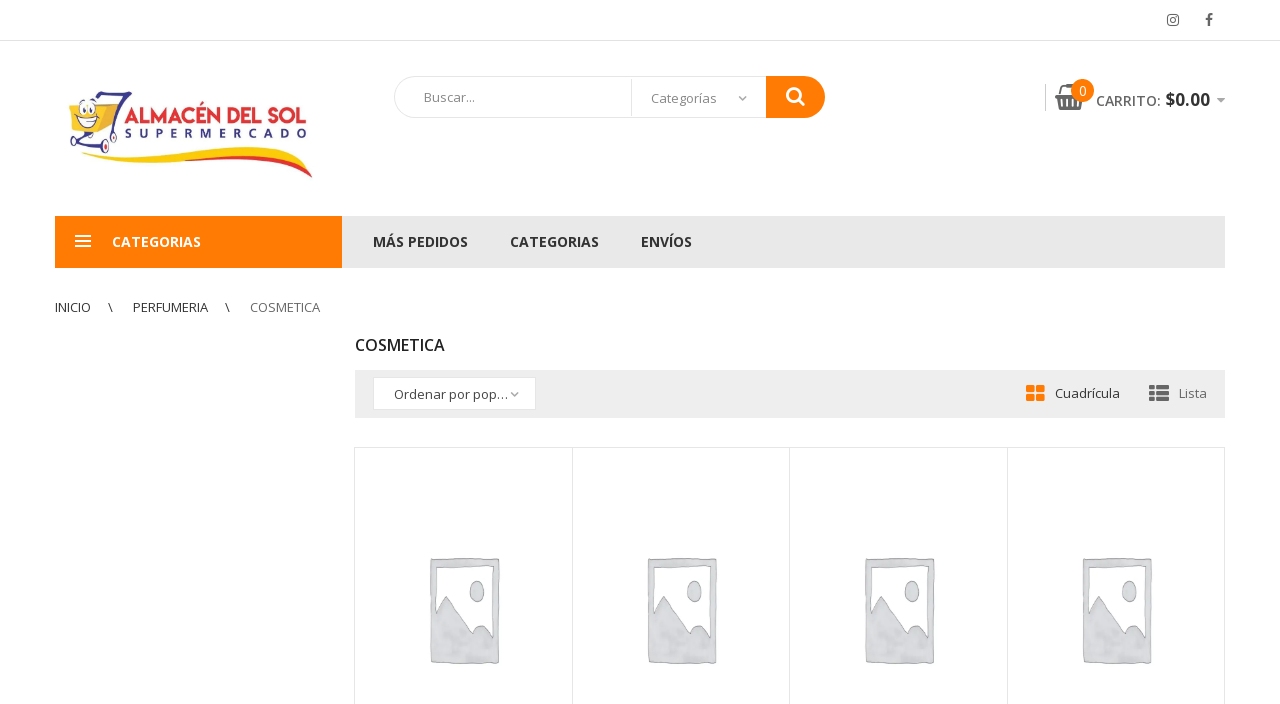

--- FILE ---
content_type: text/html; charset=UTF-8
request_url: https://www.almacendelsol.com.ar/categoria-producto/perfumeria/cosmetica/
body_size: 31857
content:
<!DOCTYPE html>
<html dir="ltr" lang="es" prefix="og: https://ogp.me/ns#" class="no-js">
<head>
    <meta charset="UTF-8" />
    <meta name="viewport" content="width=device-width, initial-scale=1" />
    <link rel="profile" href="https://gmpg.org/xfn/11" />
    <link rel="pingback" href="https://www.almacendelsol.com.ar/xmlrpc.php" />
	<title>COSMETICA | ALMACEN DEL SOL</title>
	<style>img:is([sizes="auto" i], [sizes^="auto," i]) { contain-intrinsic-size: 3000px 1500px }</style>
	
		<!-- All in One SEO 4.6.6 - aioseo.com -->
		<meta name="robots" content="max-image-preview:large" />
		<link rel="canonical" href="https://www.almacendelsol.com.ar/categoria-producto/perfumeria/cosmetica/" />
		<link rel="next" href="https://www.almacendelsol.com.ar/categoria-producto/perfumeria/cosmetica/page/2/" />
		<meta name="generator" content="All in One SEO (AIOSEO) 4.6.6" />
		<script type="application/ld+json" class="aioseo-schema">
			{"@context":"https:\/\/schema.org","@graph":[{"@type":"BreadcrumbList","@id":"https:\/\/www.almacendelsol.com.ar\/categoria-producto\/perfumeria\/cosmetica\/#breadcrumblist","itemListElement":[{"@type":"ListItem","@id":"https:\/\/www.almacendelsol.com.ar\/#listItem","position":1,"name":"Hogar","item":"https:\/\/www.almacendelsol.com.ar\/","nextItem":"https:\/\/www.almacendelsol.com.ar\/categoria-producto\/perfumeria\/#listItem"},{"@type":"ListItem","@id":"https:\/\/www.almacendelsol.com.ar\/categoria-producto\/perfumeria\/#listItem","position":2,"name":"PERFUMERIA","item":"https:\/\/www.almacendelsol.com.ar\/categoria-producto\/perfumeria\/","nextItem":"https:\/\/www.almacendelsol.com.ar\/categoria-producto\/perfumeria\/cosmetica\/#listItem","previousItem":"https:\/\/www.almacendelsol.com.ar\/#listItem"},{"@type":"ListItem","@id":"https:\/\/www.almacendelsol.com.ar\/categoria-producto\/perfumeria\/cosmetica\/#listItem","position":3,"name":"COSMETICA","previousItem":"https:\/\/www.almacendelsol.com.ar\/categoria-producto\/perfumeria\/#listItem"}]},{"@type":"CollectionPage","@id":"https:\/\/www.almacendelsol.com.ar\/categoria-producto\/perfumeria\/cosmetica\/#collectionpage","url":"https:\/\/www.almacendelsol.com.ar\/categoria-producto\/perfumeria\/cosmetica\/","name":"COSMETICA | ALMACEN DEL SOL","inLanguage":"es-ES","isPartOf":{"@id":"https:\/\/www.almacendelsol.com.ar\/#website"},"breadcrumb":{"@id":"https:\/\/www.almacendelsol.com.ar\/categoria-producto\/perfumeria\/cosmetica\/#breadcrumblist"}},{"@type":"Organization","@id":"https:\/\/www.almacendelsol.com.ar\/#organization","name":"ALMACEN DEL SOL","description":"\u00a1Hac\u00e9 tus compras del super online, te lo enviamos en 24hs! Encontr\u00e1 las mejores ofertas y descuentos todas las semanas.","url":"https:\/\/www.almacendelsol.com.ar\/","logo":{"@type":"ImageObject","url":"https:\/\/www.almacendelsol.com.ar\/wp-content\/uploads\/2022\/09\/IMG-20220801-WA0008.jpg","@id":"https:\/\/www.almacendelsol.com.ar\/categoria-producto\/perfumeria\/cosmetica\/#organizationLogo","width":1280,"height":1280},"image":{"@id":"https:\/\/www.almacendelsol.com.ar\/categoria-producto\/perfumeria\/cosmetica\/#organizationLogo"}},{"@type":"WebSite","@id":"https:\/\/www.almacendelsol.com.ar\/#website","url":"https:\/\/www.almacendelsol.com.ar\/","name":"ALMACEN DEL SOL","description":"\u00a1Hac\u00e9 tus compras del super online, te lo enviamos en 24hs! Encontr\u00e1 las mejores ofertas y descuentos todas las semanas.","inLanguage":"es-ES","publisher":{"@id":"https:\/\/www.almacendelsol.com.ar\/#organization"}}]}
		</script>
		<!-- All in One SEO -->

<link rel="alternate" type="application/rss+xml" title="ALMACEN DEL SOL &raquo; Feed" href="https://www.almacendelsol.com.ar/feed/" />
<link rel="alternate" type="application/rss+xml" title="ALMACEN DEL SOL &raquo; Feed de los comentarios" href="https://www.almacendelsol.com.ar/comments/feed/" />
<link rel="alternate" type="application/rss+xml" title="ALMACEN DEL SOL &raquo; COSMETICA Categoría Feed" href="https://www.almacendelsol.com.ar/categoria-producto/perfumeria/cosmetica/feed/" />
<script type="text/javascript">
/* <![CDATA[ */
window._wpemojiSettings = {"baseUrl":"https:\/\/s.w.org\/images\/core\/emoji\/16.0.1\/72x72\/","ext":".png","svgUrl":"https:\/\/s.w.org\/images\/core\/emoji\/16.0.1\/svg\/","svgExt":".svg","source":{"concatemoji":"https:\/\/www.almacendelsol.com.ar\/wp-includes\/js\/wp-emoji-release.min.js?ver=6.8.3"}};
/*! This file is auto-generated */
!function(s,n){var o,i,e;function c(e){try{var t={supportTests:e,timestamp:(new Date).valueOf()};sessionStorage.setItem(o,JSON.stringify(t))}catch(e){}}function p(e,t,n){e.clearRect(0,0,e.canvas.width,e.canvas.height),e.fillText(t,0,0);var t=new Uint32Array(e.getImageData(0,0,e.canvas.width,e.canvas.height).data),a=(e.clearRect(0,0,e.canvas.width,e.canvas.height),e.fillText(n,0,0),new Uint32Array(e.getImageData(0,0,e.canvas.width,e.canvas.height).data));return t.every(function(e,t){return e===a[t]})}function u(e,t){e.clearRect(0,0,e.canvas.width,e.canvas.height),e.fillText(t,0,0);for(var n=e.getImageData(16,16,1,1),a=0;a<n.data.length;a++)if(0!==n.data[a])return!1;return!0}function f(e,t,n,a){switch(t){case"flag":return n(e,"\ud83c\udff3\ufe0f\u200d\u26a7\ufe0f","\ud83c\udff3\ufe0f\u200b\u26a7\ufe0f")?!1:!n(e,"\ud83c\udde8\ud83c\uddf6","\ud83c\udde8\u200b\ud83c\uddf6")&&!n(e,"\ud83c\udff4\udb40\udc67\udb40\udc62\udb40\udc65\udb40\udc6e\udb40\udc67\udb40\udc7f","\ud83c\udff4\u200b\udb40\udc67\u200b\udb40\udc62\u200b\udb40\udc65\u200b\udb40\udc6e\u200b\udb40\udc67\u200b\udb40\udc7f");case"emoji":return!a(e,"\ud83e\udedf")}return!1}function g(e,t,n,a){var r="undefined"!=typeof WorkerGlobalScope&&self instanceof WorkerGlobalScope?new OffscreenCanvas(300,150):s.createElement("canvas"),o=r.getContext("2d",{willReadFrequently:!0}),i=(o.textBaseline="top",o.font="600 32px Arial",{});return e.forEach(function(e){i[e]=t(o,e,n,a)}),i}function t(e){var t=s.createElement("script");t.src=e,t.defer=!0,s.head.appendChild(t)}"undefined"!=typeof Promise&&(o="wpEmojiSettingsSupports",i=["flag","emoji"],n.supports={everything:!0,everythingExceptFlag:!0},e=new Promise(function(e){s.addEventListener("DOMContentLoaded",e,{once:!0})}),new Promise(function(t){var n=function(){try{var e=JSON.parse(sessionStorage.getItem(o));if("object"==typeof e&&"number"==typeof e.timestamp&&(new Date).valueOf()<e.timestamp+604800&&"object"==typeof e.supportTests)return e.supportTests}catch(e){}return null}();if(!n){if("undefined"!=typeof Worker&&"undefined"!=typeof OffscreenCanvas&&"undefined"!=typeof URL&&URL.createObjectURL&&"undefined"!=typeof Blob)try{var e="postMessage("+g.toString()+"("+[JSON.stringify(i),f.toString(),p.toString(),u.toString()].join(",")+"));",a=new Blob([e],{type:"text/javascript"}),r=new Worker(URL.createObjectURL(a),{name:"wpTestEmojiSupports"});return void(r.onmessage=function(e){c(n=e.data),r.terminate(),t(n)})}catch(e){}c(n=g(i,f,p,u))}t(n)}).then(function(e){for(var t in e)n.supports[t]=e[t],n.supports.everything=n.supports.everything&&n.supports[t],"flag"!==t&&(n.supports.everythingExceptFlag=n.supports.everythingExceptFlag&&n.supports[t]);n.supports.everythingExceptFlag=n.supports.everythingExceptFlag&&!n.supports.flag,n.DOMReady=!1,n.readyCallback=function(){n.DOMReady=!0}}).then(function(){return e}).then(function(){var e;n.supports.everything||(n.readyCallback(),(e=n.source||{}).concatemoji?t(e.concatemoji):e.wpemoji&&e.twemoji&&(t(e.twemoji),t(e.wpemoji)))}))}((window,document),window._wpemojiSettings);
/* ]]> */
</script>

<style id='wp-emoji-styles-inline-css' type='text/css'>

	img.wp-smiley, img.emoji {
		display: inline !important;
		border: none !important;
		box-shadow: none !important;
		height: 1em !important;
		width: 1em !important;
		margin: 0 0.07em !important;
		vertical-align: -0.1em !important;
		background: none !important;
		padding: 0 !important;
	}
</style>
<link rel='stylesheet' id='wp-block-library-css' href='https://www.almacendelsol.com.ar/wp-includes/css/dist/block-library/style.min.css?ver=6.8.3' type='text/css' media='all' />
<style id='wp-block-library-theme-inline-css' type='text/css'>
.wp-block-audio :where(figcaption){color:#555;font-size:13px;text-align:center}.is-dark-theme .wp-block-audio :where(figcaption){color:#ffffffa6}.wp-block-audio{margin:0 0 1em}.wp-block-code{border:1px solid #ccc;border-radius:4px;font-family:Menlo,Consolas,monaco,monospace;padding:.8em 1em}.wp-block-embed :where(figcaption){color:#555;font-size:13px;text-align:center}.is-dark-theme .wp-block-embed :where(figcaption){color:#ffffffa6}.wp-block-embed{margin:0 0 1em}.blocks-gallery-caption{color:#555;font-size:13px;text-align:center}.is-dark-theme .blocks-gallery-caption{color:#ffffffa6}:root :where(.wp-block-image figcaption){color:#555;font-size:13px;text-align:center}.is-dark-theme :root :where(.wp-block-image figcaption){color:#ffffffa6}.wp-block-image{margin:0 0 1em}.wp-block-pullquote{border-bottom:4px solid;border-top:4px solid;color:currentColor;margin-bottom:1.75em}.wp-block-pullquote cite,.wp-block-pullquote footer,.wp-block-pullquote__citation{color:currentColor;font-size:.8125em;font-style:normal;text-transform:uppercase}.wp-block-quote{border-left:.25em solid;margin:0 0 1.75em;padding-left:1em}.wp-block-quote cite,.wp-block-quote footer{color:currentColor;font-size:.8125em;font-style:normal;position:relative}.wp-block-quote:where(.has-text-align-right){border-left:none;border-right:.25em solid;padding-left:0;padding-right:1em}.wp-block-quote:where(.has-text-align-center){border:none;padding-left:0}.wp-block-quote.is-large,.wp-block-quote.is-style-large,.wp-block-quote:where(.is-style-plain){border:none}.wp-block-search .wp-block-search__label{font-weight:700}.wp-block-search__button{border:1px solid #ccc;padding:.375em .625em}:where(.wp-block-group.has-background){padding:1.25em 2.375em}.wp-block-separator.has-css-opacity{opacity:.4}.wp-block-separator{border:none;border-bottom:2px solid;margin-left:auto;margin-right:auto}.wp-block-separator.has-alpha-channel-opacity{opacity:1}.wp-block-separator:not(.is-style-wide):not(.is-style-dots){width:100px}.wp-block-separator.has-background:not(.is-style-dots){border-bottom:none;height:1px}.wp-block-separator.has-background:not(.is-style-wide):not(.is-style-dots){height:2px}.wp-block-table{margin:0 0 1em}.wp-block-table td,.wp-block-table th{word-break:normal}.wp-block-table :where(figcaption){color:#555;font-size:13px;text-align:center}.is-dark-theme .wp-block-table :where(figcaption){color:#ffffffa6}.wp-block-video :where(figcaption){color:#555;font-size:13px;text-align:center}.is-dark-theme .wp-block-video :where(figcaption){color:#ffffffa6}.wp-block-video{margin:0 0 1em}:root :where(.wp-block-template-part.has-background){margin-bottom:0;margin-top:0;padding:1.25em 2.375em}
</style>
<style id='classic-theme-styles-inline-css' type='text/css'>
/*! This file is auto-generated */
.wp-block-button__link{color:#fff;background-color:#32373c;border-radius:9999px;box-shadow:none;text-decoration:none;padding:calc(.667em + 2px) calc(1.333em + 2px);font-size:1.125em}.wp-block-file__button{background:#32373c;color:#fff;text-decoration:none}
</style>
<style id='joinchat-button-style-inline-css' type='text/css'>
.wp-block-joinchat-button{border:none!important;text-align:center}.wp-block-joinchat-button figure{display:table;margin:0 auto;padding:0}.wp-block-joinchat-button figcaption{font:normal normal 400 .6em/2em var(--wp--preset--font-family--system-font,sans-serif);margin:0;padding:0}.wp-block-joinchat-button .joinchat-button__qr{background-color:#fff;border:6px solid #25d366;border-radius:30px;box-sizing:content-box;display:block;height:200px;margin:auto;overflow:hidden;padding:10px;width:200px}.wp-block-joinchat-button .joinchat-button__qr canvas,.wp-block-joinchat-button .joinchat-button__qr img{display:block;margin:auto}.wp-block-joinchat-button .joinchat-button__link{align-items:center;background-color:#25d366;border:6px solid #25d366;border-radius:30px;display:inline-flex;flex-flow:row nowrap;justify-content:center;line-height:1.25em;margin:0 auto;text-decoration:none}.wp-block-joinchat-button .joinchat-button__link:before{background:transparent var(--joinchat-ico) no-repeat center;background-size:100%;content:"";display:block;height:1.5em;margin:-.75em .75em -.75em 0;width:1.5em}.wp-block-joinchat-button figure+.joinchat-button__link{margin-top:10px}@media (orientation:landscape)and (min-height:481px),(orientation:portrait)and (min-width:481px){.wp-block-joinchat-button.joinchat-button--qr-only figure+.joinchat-button__link{display:none}}@media (max-width:480px),(orientation:landscape)and (max-height:480px){.wp-block-joinchat-button figure{display:none}}

</style>
<style id='global-styles-inline-css' type='text/css'>
:root{--wp--preset--aspect-ratio--square: 1;--wp--preset--aspect-ratio--4-3: 4/3;--wp--preset--aspect-ratio--3-4: 3/4;--wp--preset--aspect-ratio--3-2: 3/2;--wp--preset--aspect-ratio--2-3: 2/3;--wp--preset--aspect-ratio--16-9: 16/9;--wp--preset--aspect-ratio--9-16: 9/16;--wp--preset--color--black: #000000;--wp--preset--color--cyan-bluish-gray: #abb8c3;--wp--preset--color--white: #ffffff;--wp--preset--color--pale-pink: #f78da7;--wp--preset--color--vivid-red: #cf2e2e;--wp--preset--color--luminous-vivid-orange: #ff6900;--wp--preset--color--luminous-vivid-amber: #fcb900;--wp--preset--color--light-green-cyan: #7bdcb5;--wp--preset--color--vivid-green-cyan: #00d084;--wp--preset--color--pale-cyan-blue: #8ed1fc;--wp--preset--color--vivid-cyan-blue: #0693e3;--wp--preset--color--vivid-purple: #9b51e0;--wp--preset--gradient--vivid-cyan-blue-to-vivid-purple: linear-gradient(135deg,rgba(6,147,227,1) 0%,rgb(155,81,224) 100%);--wp--preset--gradient--light-green-cyan-to-vivid-green-cyan: linear-gradient(135deg,rgb(122,220,180) 0%,rgb(0,208,130) 100%);--wp--preset--gradient--luminous-vivid-amber-to-luminous-vivid-orange: linear-gradient(135deg,rgba(252,185,0,1) 0%,rgba(255,105,0,1) 100%);--wp--preset--gradient--luminous-vivid-orange-to-vivid-red: linear-gradient(135deg,rgba(255,105,0,1) 0%,rgb(207,46,46) 100%);--wp--preset--gradient--very-light-gray-to-cyan-bluish-gray: linear-gradient(135deg,rgb(238,238,238) 0%,rgb(169,184,195) 100%);--wp--preset--gradient--cool-to-warm-spectrum: linear-gradient(135deg,rgb(74,234,220) 0%,rgb(151,120,209) 20%,rgb(207,42,186) 40%,rgb(238,44,130) 60%,rgb(251,105,98) 80%,rgb(254,248,76) 100%);--wp--preset--gradient--blush-light-purple: linear-gradient(135deg,rgb(255,206,236) 0%,rgb(152,150,240) 100%);--wp--preset--gradient--blush-bordeaux: linear-gradient(135deg,rgb(254,205,165) 0%,rgb(254,45,45) 50%,rgb(107,0,62) 100%);--wp--preset--gradient--luminous-dusk: linear-gradient(135deg,rgb(255,203,112) 0%,rgb(199,81,192) 50%,rgb(65,88,208) 100%);--wp--preset--gradient--pale-ocean: linear-gradient(135deg,rgb(255,245,203) 0%,rgb(182,227,212) 50%,rgb(51,167,181) 100%);--wp--preset--gradient--electric-grass: linear-gradient(135deg,rgb(202,248,128) 0%,rgb(113,206,126) 100%);--wp--preset--gradient--midnight: linear-gradient(135deg,rgb(2,3,129) 0%,rgb(40,116,252) 100%);--wp--preset--font-size--small: 13px;--wp--preset--font-size--medium: 20px;--wp--preset--font-size--large: 36px;--wp--preset--font-size--x-large: 42px;--wp--preset--spacing--20: 0.44rem;--wp--preset--spacing--30: 0.67rem;--wp--preset--spacing--40: 1rem;--wp--preset--spacing--50: 1.5rem;--wp--preset--spacing--60: 2.25rem;--wp--preset--spacing--70: 3.38rem;--wp--preset--spacing--80: 5.06rem;--wp--preset--shadow--natural: 6px 6px 9px rgba(0, 0, 0, 0.2);--wp--preset--shadow--deep: 12px 12px 50px rgba(0, 0, 0, 0.4);--wp--preset--shadow--sharp: 6px 6px 0px rgba(0, 0, 0, 0.2);--wp--preset--shadow--outlined: 6px 6px 0px -3px rgba(255, 255, 255, 1), 6px 6px rgba(0, 0, 0, 1);--wp--preset--shadow--crisp: 6px 6px 0px rgba(0, 0, 0, 1);}:where(.is-layout-flex){gap: 0.5em;}:where(.is-layout-grid){gap: 0.5em;}body .is-layout-flex{display: flex;}.is-layout-flex{flex-wrap: wrap;align-items: center;}.is-layout-flex > :is(*, div){margin: 0;}body .is-layout-grid{display: grid;}.is-layout-grid > :is(*, div){margin: 0;}:where(.wp-block-columns.is-layout-flex){gap: 2em;}:where(.wp-block-columns.is-layout-grid){gap: 2em;}:where(.wp-block-post-template.is-layout-flex){gap: 1.25em;}:where(.wp-block-post-template.is-layout-grid){gap: 1.25em;}.has-black-color{color: var(--wp--preset--color--black) !important;}.has-cyan-bluish-gray-color{color: var(--wp--preset--color--cyan-bluish-gray) !important;}.has-white-color{color: var(--wp--preset--color--white) !important;}.has-pale-pink-color{color: var(--wp--preset--color--pale-pink) !important;}.has-vivid-red-color{color: var(--wp--preset--color--vivid-red) !important;}.has-luminous-vivid-orange-color{color: var(--wp--preset--color--luminous-vivid-orange) !important;}.has-luminous-vivid-amber-color{color: var(--wp--preset--color--luminous-vivid-amber) !important;}.has-light-green-cyan-color{color: var(--wp--preset--color--light-green-cyan) !important;}.has-vivid-green-cyan-color{color: var(--wp--preset--color--vivid-green-cyan) !important;}.has-pale-cyan-blue-color{color: var(--wp--preset--color--pale-cyan-blue) !important;}.has-vivid-cyan-blue-color{color: var(--wp--preset--color--vivid-cyan-blue) !important;}.has-vivid-purple-color{color: var(--wp--preset--color--vivid-purple) !important;}.has-black-background-color{background-color: var(--wp--preset--color--black) !important;}.has-cyan-bluish-gray-background-color{background-color: var(--wp--preset--color--cyan-bluish-gray) !important;}.has-white-background-color{background-color: var(--wp--preset--color--white) !important;}.has-pale-pink-background-color{background-color: var(--wp--preset--color--pale-pink) !important;}.has-vivid-red-background-color{background-color: var(--wp--preset--color--vivid-red) !important;}.has-luminous-vivid-orange-background-color{background-color: var(--wp--preset--color--luminous-vivid-orange) !important;}.has-luminous-vivid-amber-background-color{background-color: var(--wp--preset--color--luminous-vivid-amber) !important;}.has-light-green-cyan-background-color{background-color: var(--wp--preset--color--light-green-cyan) !important;}.has-vivid-green-cyan-background-color{background-color: var(--wp--preset--color--vivid-green-cyan) !important;}.has-pale-cyan-blue-background-color{background-color: var(--wp--preset--color--pale-cyan-blue) !important;}.has-vivid-cyan-blue-background-color{background-color: var(--wp--preset--color--vivid-cyan-blue) !important;}.has-vivid-purple-background-color{background-color: var(--wp--preset--color--vivid-purple) !important;}.has-black-border-color{border-color: var(--wp--preset--color--black) !important;}.has-cyan-bluish-gray-border-color{border-color: var(--wp--preset--color--cyan-bluish-gray) !important;}.has-white-border-color{border-color: var(--wp--preset--color--white) !important;}.has-pale-pink-border-color{border-color: var(--wp--preset--color--pale-pink) !important;}.has-vivid-red-border-color{border-color: var(--wp--preset--color--vivid-red) !important;}.has-luminous-vivid-orange-border-color{border-color: var(--wp--preset--color--luminous-vivid-orange) !important;}.has-luminous-vivid-amber-border-color{border-color: var(--wp--preset--color--luminous-vivid-amber) !important;}.has-light-green-cyan-border-color{border-color: var(--wp--preset--color--light-green-cyan) !important;}.has-vivid-green-cyan-border-color{border-color: var(--wp--preset--color--vivid-green-cyan) !important;}.has-pale-cyan-blue-border-color{border-color: var(--wp--preset--color--pale-cyan-blue) !important;}.has-vivid-cyan-blue-border-color{border-color: var(--wp--preset--color--vivid-cyan-blue) !important;}.has-vivid-purple-border-color{border-color: var(--wp--preset--color--vivid-purple) !important;}.has-vivid-cyan-blue-to-vivid-purple-gradient-background{background: var(--wp--preset--gradient--vivid-cyan-blue-to-vivid-purple) !important;}.has-light-green-cyan-to-vivid-green-cyan-gradient-background{background: var(--wp--preset--gradient--light-green-cyan-to-vivid-green-cyan) !important;}.has-luminous-vivid-amber-to-luminous-vivid-orange-gradient-background{background: var(--wp--preset--gradient--luminous-vivid-amber-to-luminous-vivid-orange) !important;}.has-luminous-vivid-orange-to-vivid-red-gradient-background{background: var(--wp--preset--gradient--luminous-vivid-orange-to-vivid-red) !important;}.has-very-light-gray-to-cyan-bluish-gray-gradient-background{background: var(--wp--preset--gradient--very-light-gray-to-cyan-bluish-gray) !important;}.has-cool-to-warm-spectrum-gradient-background{background: var(--wp--preset--gradient--cool-to-warm-spectrum) !important;}.has-blush-light-purple-gradient-background{background: var(--wp--preset--gradient--blush-light-purple) !important;}.has-blush-bordeaux-gradient-background{background: var(--wp--preset--gradient--blush-bordeaux) !important;}.has-luminous-dusk-gradient-background{background: var(--wp--preset--gradient--luminous-dusk) !important;}.has-pale-ocean-gradient-background{background: var(--wp--preset--gradient--pale-ocean) !important;}.has-electric-grass-gradient-background{background: var(--wp--preset--gradient--electric-grass) !important;}.has-midnight-gradient-background{background: var(--wp--preset--gradient--midnight) !important;}.has-small-font-size{font-size: var(--wp--preset--font-size--small) !important;}.has-medium-font-size{font-size: var(--wp--preset--font-size--medium) !important;}.has-large-font-size{font-size: var(--wp--preset--font-size--large) !important;}.has-x-large-font-size{font-size: var(--wp--preset--font-size--x-large) !important;}
:where(.wp-block-post-template.is-layout-flex){gap: 1.25em;}:where(.wp-block-post-template.is-layout-grid){gap: 1.25em;}
:where(.wp-block-columns.is-layout-flex){gap: 2em;}:where(.wp-block-columns.is-layout-grid){gap: 2em;}
:root :where(.wp-block-pullquote){font-size: 1.5em;line-height: 1.6;}
</style>
<link rel='stylesheet' id='rs-plugin-settings-css' href='https://www.almacendelsol.com.ar/wp-content/plugins/revslider/public/assets/css/rs6.css?ver=6.4.11' type='text/css' media='all' />
<style id='rs-plugin-settings-inline-css' type='text/css'>
#rs-demo-id {}
</style>
<link rel='stylesheet' id='woo-advanced-discounts-css' href='https://www.almacendelsol.com.ar/wp-content/plugins/woo-advanced-discounts/public/css/wad-public.css?ver=2.32.1' type='text/css' media='all' />
<link rel='stylesheet' id='o-tooltip-css' href='https://www.almacendelsol.com.ar/wp-content/plugins/woo-advanced-discounts/public/css/tooltip.min.css?ver=2.32.1' type='text/css' media='all' />
<style id='woocommerce-inline-inline-css' type='text/css'>
.woocommerce form .form-row .required { visibility: visible; }
</style>
<link rel='stylesheet' id='brands-styles-css' href='https://www.almacendelsol.com.ar/wp-content/plugins/woocommerce/assets/css/brands.css?ver=9.8.6' type='text/css' media='all' />
<link rel='stylesheet' id='slick-css' href='https://www.almacendelsol.com.ar/wp-content/themes/techone/css/slick.min.css?ver=1.0.1' type='text/css' media='all' />
<link rel='stylesheet' id='techone-lib-css' href='https://www.almacendelsol.com.ar/wp-content/themes/techone/css/lib.min.css?ver=1.0.1' type='text/css' media='all' />
<link rel='stylesheet' id='techone-icon-css' href='https://www.almacendelsol.com.ar/wp-content/themes/techone/css/icons.min.css?ver=1.0.1' type='text/css' media='all' />
<link rel='stylesheet' id='techone-googlefonts-css' href='https://fonts.googleapis.com/css?family=Open+Sans%3A300%2C300i%2C400%2C400i%2C600%2C600i%2C700%2C700i%2C800%2C800i%7CRoboto%3A400%2C500%7CLato%3A400%2C400i%2C700%2C700i%2C900%2C900i%7CRubik%26display%3Dswap&#038;subset=latin%2Clatin-ext' type='text/css' media='all' />
<link rel='stylesheet' id='techone-style-css' href='https://www.almacendelsol.com.ar/wp-content/themes/techone/css/style.css?ver=1.5.7' type='text/css' media='all' />
<style id='techone-style-inline-css' type='text/css'>
 body{ background-color:#FFFFFF; } .btn-main-color, .single-banner__layout10 .btn-banner:hover::after, .product-inner.style15 .product-info .button.product_type_simple, .product-inner.style15 .product-info .button.product_type_variable, .product-inner.style15 .product-info .button.product_type_external, .product-inner.style15 .product-info .button.product_type_grouped, .techone-available-counter .available-track .process, .add_to_cart_button, .added_to_cart, .product_type_simple, .product_type_external, .product_type_grouped, .techone-button:hover, .product-item.style18 .group-button .add_to_cart_button:hover, .product-item.style18 .group-button .added_to_cart:hover, .product-item.style18 .group-button .product_type_simple:hover, .product-item.style18 .group-button .product_type_external:hover, .product-item.style18 .group-button .product_type_grouped:hover, .product-item.style19 .product-info .add_to_cart_button:hover, .product-item.style19 .product-info .added_to_cart:hover, .product-item.style19 .product-info .product_type_simple:hover, .product-item.style19 .product-info .product_type_external:hover, .product-item.style19 .product-info .product_type_grouped:hover, .product-item.style20 .product-info .add_to_cart_button:hover, .product-item.style20 .product-info .added_to_cart:hover, .product-item.style20 .product-info .product_type_simple:hover, .product-item.style20 .product-info .product_type_external:hover, .product-item.style20 .product-info .product_type_grouped:hover, .product-item.style22 .product-info .add_to_cart_button:hover, .product-item.style22 .product-info .added_to_cart:hover, .product-item.style22 .product-info .product_type_simple:hover, .product-item.style22 .product-info .product_type_external:hover, .product-item.style22 .product-info .product_type_grouped:hover, .product-item.style23 .product-info .add_to_cart_button:hover, .product-item.style23 .product-info .added_to_cart:hover, .product-item.style23 .product-info .product_type_simple:hover, .product-item.style23 .product-info .product_type_external:hover, .product-item.style23 .product-info .product_type_grouped:hover, .single-banner__layout27 .btn-primary{ background-color:#ff7b03; } .product-item.style18 .group-button .add_to_cart_button:hover, .product-item.style18 .group-button .added_to_cart:hover, .product-item.style18 .group-button .product_type_simple:hover, .product-item.style18 .group-button .product_type_external:hover, .product-item.style18 .group-button .product_type_grouped:hover, .product-item.style19 .product-info .add_to_cart_button:hover, .product-item.style19 .product-info .added_to_cart:hover, .product-item.style19 .product-info .product_type_simple:hover, .product-item.style19 .product-info .product_type_external:hover, .product-item.style19 .product-info .product_type_grouped:hover, .product-item.style22 .product-info .add_to_cart_button:hover, .product-item.style22 .product-info .added_to_cart:hover, .product-item.style22 .product-info .product_type_simple:hover, .product-item.style22 .product-info .product_type_external:hover, .product-item.style22 .product-info .product_type_grouped:hover .product-item.style23 .product-info .add_to_cart_button:hover, .product-item.style23 .product-info .added_to_cart:hover, .product-item.style23 .product-info .product_type_simple:hover, .product-item.style23 .product-info .product_type_external:hover, .product-item.style23 .product-info .product_type_grouped:hover .product-item.style20 .product-info .add_to_cart_button:hover, .product-item.style20 .product-info .added_to_cart:hover, .product-item.style20 .product-info .product_type_simple:hover, .product-item.style20 .product-info .product_type_external:hover, .product-item.style20 .product-info .product_type_grouped:hover{ border-color:#ff7b03; } .header-thirteen .header-nav, .header-thirteen .sticky-wrapper.is-sticky .header-sticky, .product-inner.style15 .product-info .button.product_type_simple:hover, .product-inner.style15 .product-info .button.product_type_variable:hover, .product-inner.style15 .product-info .button.product_type_external:hover, .product-inner.style15 .product-info .button.product_type_grouped:hover, .techone-newsletter.layout4 .block-content .newsletter-form-wrap .submit-newsletter:hover, .techone-single-banner .btn-primary:hover, .add_to_cart_button:hover, .added_to_cart:hover, .product_type_simple:hover, .product_type_external:hover, .product_type_grouped:hover{ background-color:#f8c72e; } .header-thirteen .menu-bar .icon span, .header-thirteen .user-info .search-icon-mobile:before, .product-item.style24 .product-name a:hover, .product-item.style17 .product-name a:hover, .product-item.style19 .product-name a:hover, .product-item.style23 .product-name a:hover, .product-item.style20 .product-name a:hover, .product-item.style22 .product-name a:hover, .product-item.style21 .product-name a:hover, .product-item.style24 .price ins, .product-item.style17 .price ins, .product-item.style19 .price ins, .product-item.style23 .price ins, .product-item.style22 .price ins, .product-item.style20 .price ins, .product-item.style21 .price ins, .single-banner__layout26 .btn-primary:hover{ color:#f8c72e; } } .add_to_cart_button, .added_to_cart, .product_type_simple, .product_type_external, .product_type_grouped{ color:#FFFFFF; } .single-banner__layout10 .btn-banner:hover, .growl .growl-message a:hover, a:hover, a:focus, a:active, .techone-blogs .blog-item .post-title:hover a, .demo-title>span, .single-banner__layout26 .btn-primary, .product-item.style22 .product-name a:not(:hover), .product-item.style20 .product-name a:not(:hover), .product-item.style24 .product-name a:not(:hover), .product-item.style17 .product-name a:not(:hover), .product-item.style19 .product-name a:not(:hover), .product-item.style23 .product-name a:not(:hover), .product-item.style21 .product-name a:not(:hover), .header.style14 .top-bar-menu > li > a:hover, .techone-blogs.layout3 .blog-item .post-metas .author>span, .techone-blogs.layout4 .blog-item .post-metas .author>span{ color:#ff7b03; } .growl.growl-notice .growl-title, .header-socilas .social:hover, button, input[type="submit"], .product-item.list .add_to_cart_button, .product-item.list .added_to_cart, .product-item.list .product_type_simple, .product-item.list .product_type_external, .product-item.list .product_type_grouped, .widget .woof .widget_price_filter .ui-slider-horizontal, .block-minicart .cart-icon .count, .techone-blogs.layout3 .blog-item .time{ background-color:#ff7b03; } .minicart-content-wrapper { border-top-color:#ff7b03; } .footer .widget_recent_entries li a:hover, .minicart-content-wrapper .subtotal .total .woocommerce-Price-amount { color: #ff7b03; } .tagcloud-09 .tag-cloud-link:hover, .minicart-content-wrapper .actions .button:hover { background-color:#ff7b03; } .tagcloud-09 .tag-cloud-link:hover, .form-search-width-category .form-content .btn-search { background-color:#ff7b03; } .single-banner__layout21 .single-banner__button:hover, .product-inner.style15 .product-info .product-name a:hover, .copyright-style-09 p a, .icon-section-style9 .btn-link:hover:hover, .header-nine .main-menu > li:hover > a, .top-bar-menu li a:hover, .top-bar-menu li.menu-item-has-children .submenu li.active a, .header-nine .top-bar-menu li a:hover .icon, .header.style2 .top-bar-menu li a:hover, .header.style2 .top-bar-menu li a:hover::before, .header.style4 .top-bar-menu li a:hover, .header.style4 .top-bar-menu li a:hover::before, .header.style5 .top-bar-menu li a:hover, .header.style5 .top-bar-menu li a:hover::before, .header.style7 .top-bar-menu li a:hover, .header.style7 .top-bar-menu li a:hover::before, .header.style7 .top-bar-menu li a:hover~.toggle-submenu { color: #ff7b03; } .loading-lazy:before, .loading-lazy:after, .single-banner__layout21 .single-banner__button:hover::before, .header.style3 .header-nav, .header.style3 .header-nav-inner, .header.style3 .sticky-wrapper.is-sticky .header-nav.header-sticky, .cart-head .cart-link, .techone-tabs.layout4 .tab-head .tabs-link li.active, .header.style6 .top-header, .header.style6 .main-header, .header.style7 .main-header, .header.style7 .header-nav, .header.style7 .header-nav-inner { background-color: #ff7b03; } .techone-tabs.layout4 .tab-head .tabs-link li.active::after{ border-top-color: #ff7b03; } .techone-tabs.layout4 .tab-head .tabs-link li:not(.active):hover, .techone-categories.default:hover .inner, .single-banner__layout14.bn-effect:hover, .product-inner.style15 .product-thumb .list-item-active .prd-gallery-item, .tagcloud-09 .tag-cloud-link:hover, .product-item.style13 .product-inner, .techone-tabs.layout4 .tab-head .tabs-link li.active, .countdown__circle .techone-countdown .box-count.min, .product-item.style13, .header.style7 .sticky-wrapper.is-sticky .box-header-nav { border-color: #ff7b03; } .section-header { border-bottom-color: #ff7b03; } .section-header .section-title, .section-header .section-title::before { background-color: #ff7b03; } .techone-tabs.layout4 .tab-head .tabs-link li:not(.active):hover>a, .techone-tabs.layout4 .tab-head .tabs-link li:not(.active):hover .techone-icon, .woocommerce-loop-category__title:hover, .woocommerce-loop-category__title:hover .count { color: #ff7b03; } .techone-single-banner .btn-primary, .product-item .yith-wcqv-button:hover, .product-item .yith-wcqv-button:focus { background-color: #ff7b03; } .header-ten .main-menu > li:hover > a, .header-ten .top-bar-menu li.menu-item-has-children:hover > a, .product-name a:hover, .product-title a:hover{ color: #ff7b03; } .product-inner .group-button .compare-button .compare:hover, .product-inner .group-button .compare-button .compare:focus { background-color: #ff7b03; border-color: #ff7b03; } .product-inner .group-button .yith-wcwl-add-to-wishlist a:hover, .product-inner .group-button .yith-wcwl-add-to-wishlist a:focus { background-color: #ff7b03; border-color: #ff7b03; } .cart-head .c-number, .block-nav-categori .block-title { background-color: #ff7b03; } .product-item.style10 .product-name a:hover, .product-inner.style8 .product-name a:hover, .single-banner__layout4 .banner-btn:hover, .single-banner__layout4 .banner-btn:hover i, .single-banner__layout6 .banner-btn:hover, .single-banner__layout6 .banner-btn:hover i, .single-banner__layout5 .banner-btn:hover, .single-banner__layout5 .banner-btn:hover i, .view-all-categori .btn-view-all, .header.style1 .main-menu li.active >a, .header.style1 .main-menu >li:hover >a, .header.style1 .main-menu >li:hover >a::after, .header.style1 .main-menu >li:hover .toggle-submenu, .header.style1 .main-menu .submenu >li:hover >a, .header.style6 .header-nav .text-in-right:hover { color: #ff7b03; } .techone-socials .socials .social:hover { background-color: #ff7b03; } .techone-newsletter .block-content .newsletter-form-wrap .submit-newsletter { background-color: #ff7b03; } .widget_nav_menu .menu .menu-item a:hover { color: #ff7b03; } .post-metas .time .day { color: #ff7b03; } .post-item-info .button { background-color: #ff7b03; } .techone_latest_posts_widget .block-content .latest-post li .item-detail .item-name:hover { color: #ff7b03; } .minicart-items .item .info .delete:hover { color: #ff7b03; } .widget_price_filter .ui-slider .ui-slider-handle, .widget .woof .widget_price_filter .ui-slider .ui-slider-handle { background-color: #ff7b03; } .woocommerce-pagination .page-numbers li a.page-numbers:hover, .woocommerce-pagination .page-numbers li .page-numbers.current { background-color: #ff7b03; border-color: #ff7b03; } .pagination .nav-links a.page-numbers:hover, .pagination .nav-links .page-numbers.current { background-color: #ff7b03; border-color: #ff7b03; } .page-links >span, .page-links a:hover span { background-color: #ff7b03; border-color: #ff7b03; } .toolbar-products .modes .modes-mode:hover::before, .toolbar-products .modes .modes-mode.active::before { color: #ff7b03; } .product_gallery .owl-item .gallery_single_img img:hover, .product_gallery .owl-item .gallery_single_img.selected img{ border-color: #ff7b03; } .techone-blogs .blog-item .time .month { background-color: #ff7b03; } .techone-blogs .blog-item .post-info >a:hover { color: #ff7b03; } .woocommerce-tabs .wc-tabs li.active a { background-color: #ff7b03; } .woocommerce-tabs .wc-tabs li a:hover { background-color: #ff7b03; } .comment-respond .form-submit input[type=submit] { background-color: #ff7b03; } .breadcrumb .trail-item a:hover { color: #ff7b03; } .return-to-shop .wc-backward { background-color: #ff7b03; } .techone-iconbox .icon, .tab-head .tabs-link li.active a, .woocommerce-Reviews #review_form .comment-respond .stars a:hover, .woocommerce-Reviews #review_form .comment-respond .stars a.active { color: #ff7b03; } .woocommerce-product-gallery .flex-control-nav.flex-control-thumbs.owl-loaded li img:hover, .woocommerce-product-gallery .flex-control-nav.flex-control-thumbs.owl-loaded li img.flex-active { border-color: #ff7b03; } .single_add_to_cart_button:hover, .single_add_to_cart_button:focus { background-color: #ff7b03; border-color: #ff7b03; } .single-product .quantity .btn-number:hover::before, .product-quantity .quantity .btn-number:hover::before { color: #ff7b03; } .single-product .yith-wcwl-add-to-wishlist a:hover { background-color: #ff7b03; border-color: #ff7b03; } .single-product .compare:hover, .single-product .compare:focus { background-color: #ff7b03; border-color: #ff7b03; } .woocommerce-product-gallery .flex-control-nav.flex-control-thumbs.owl-loaded .owl-nav .owl-prev:hover, .woocommerce-product-gallery .flex-control-nav.flex-control-thumbs.owl-loaded .owl-nav .owl-next:hover { background-color: #ff7b03; } .validate-required label::after { color: #ff7b03; } .form-row .button, .woocommerce-MyAccount-content .woocommerce-Button { background-color: #ff7b03; } .wc-proceed-to-checkout a.button, .wc-proceed-to-checkout input.button:hover { background-color: #ff7b03; } .coupon input[type=submit] { background-color: #ff7b03; } .product-remove .remove:hover { color: #ff7b03; } .wpcf7-form .techone_contact_form .form-group .wpcf7-submit { background-color: #ff7b03; } .techone_custom_accordion .vc_tta-panel.vc_active .vc_tta-title-text::before, .techone_custom_accordion .vc_tta-panel .vc_tta-title-text:hover::before { background-color: #ff7b03; border-color: #ff7b03; } .techone-iconbox.layout2:hover{ border-color: #ff7b03!important; } .backtotop { background-color: #ff7b03; } .woocommerce-MyAccount-navigation ul li.is-active a { color: #ff7b03; } .woocommerce .woocommerce-error .button, .woocommerce .woocommerce-info .button, .woocommerce .woocommerce-message .button { background-color: #ff7b03; } table.compare-list .add-to-cart td a:hover { background-color: #ff7b03 !important; } .WOOF_Widget .woof_container:not(.woof_container_color) .woof_list li input[type="checkbox"]:checked + label .term-attr, .WOOF_Widget .woof_container:not(.woof_container_color) .woof_list li input[type="radio"]:checked + label .term-attr { background: #ff7b03; border-color: #ff7b03; } .WOOF_Widget .button { background-color: #ff7b03; } #yith-quick-view-close { background-color: #ff7b03; } #popup-newsletter button.close { background-color: #ff7b03; } .post-password-form input[type=submit] { background-color: #ff7b03; } #popup-newsletter .newsletter-form-wrap .submit-newsletter { background-color: #ff7b03; } #popup-newsletter .checkbox label .techone_disabled_popup_by_user:checked + span::after { background-color: #ff7b03; } .continue_shoping a:hover, #cart_clear_cart:hover, .clear_cart.update_cart .cart_update_cart:hover { background-color: #ff7b03; } label.woocommerce-form__label-for-checkbox .woocommerce-form__input-checkbox:checked + span:after { background: #ff7b03; } .shipping-calculator-form p .button { background-color: #ff7b03; } #add_payment_method #payment .payment_methods li input:checked + label::after, .woocommerce-checkout #payment .payment_methods li input:checked + label::after, #popup-newsletter .block-social .social:hover, .custom.tparrows:hover{ background: #ff7b03; } .yith-wcwl-share li a:hover, .shop_table tr.shipping td >p a:hover { color: #ff7b03; } .shop_table tr.shipping td .shipping_method:checked + label::after { background: #ff7b03; } .add_to_cart_button:hover, .yith-wcqv-button:hover, .techone-socials.style2 .socials .social:hover, .techone-blogs .blog-item .time .month, .techone-newsletter .block-content .newsletter-form-wrap .submit-newsletter, .product-inner .group-button .compare-button .compare:hover::before, .product-inner .group-button .yith-wcwl-add-to-wishlist a:hover::before, .techone-newsletter.layout3 .block-content .newsletter-form-wrap .submit-newsletter, .section-header .section-title, .backtotop { color: #FFFFFF; }.vc_custom_1632247990386{padding-top: 35px !important;background-color: #e86c20 !important;}.vc_custom_1488786639088{padding-top: 18px !important;padding-bottom: 18px !important;background-color: #e6e6e6 !important;}.vc_custom_1488781608160 > .vc_column-inner {padding-top: 0px !important;}.ovic_vc_custom_665fa570168c9{color: #ffffff !important;}.vc_custom_1488786425434{margin-top: 35px !important;}.vc_custom_1488963022436 > .vc_column-inner {padding-top: 0px !important;}.vc_custom_1488963032185 > .vc_column-inner {padding-top: 0px !important;}
</style>
<link rel='stylesheet' id='techone-main-style-css' href='https://www.almacendelsol.com.ar/wp-content/themes/techone/style.css?ver=1.5.7' type='text/css' media='all' />
<link rel='stylesheet' id='morningtrain_wooadvancedqty_lib_traits-woo-advanced-qty-css' href='https://www.almacendelsol.com.ar/wp-content/plugins/woo-advanced-qty/assets/css/woo-advanced-qty.css?ver=3.0.6' type='text/css' media='all' />
<link rel='stylesheet' id='ovic-vc-style-css' href='https://www.almacendelsol.com.ar/wp-content/plugins/ovic-vc-addon/assets/frontend/css/frontend.css?ver=6.8.3' type='text/css' media='all' />
<link rel='stylesheet' id='joinchat-css' href='https://www.almacendelsol.com.ar/wp-content/plugins/creame-whatsapp-me/public/css/joinchat-btn.min.css?ver=5.1.6' type='text/css' media='all' />
<style id='joinchat-inline-css' type='text/css'>
.joinchat{--red:37;--green:211;--blue:102;--bw:100}
</style>
<link rel='stylesheet' id='wqpmb-style-css' href='https://www.almacendelsol.com.ar/wp-content/plugins/wc-quantity-plus-minus-button/assets/css/style.css?ver=1.0.0' type='text/css' media='all' />
<script type="text/javascript" src="https://www.almacendelsol.com.ar/wp-includes/js/jquery/jquery.min.js?ver=3.7.1" id="jquery-core-js"></script>
<script type="text/javascript" src="https://www.almacendelsol.com.ar/wp-includes/js/jquery/jquery-migrate.min.js?ver=3.4.1" id="jquery-migrate-js"></script>
<script type="text/javascript" src="https://www.almacendelsol.com.ar/wp-content/plugins/revslider/public/assets/js/rbtools.min.js?ver=6.4.8" id="tp-tools-js"></script>
<script type="text/javascript" src="https://www.almacendelsol.com.ar/wp-content/plugins/revslider/public/assets/js/rs6.min.js?ver=6.4.11" id="revmin-js"></script>
<script type="text/javascript" src="https://www.almacendelsol.com.ar/wp-content/plugins/woo-advanced-discounts/public/js/wad-public.js?ver=2.32.1" id="woo-advanced-discounts-js"></script>
<script type="text/javascript" src="https://www.almacendelsol.com.ar/wp-content/plugins/woo-advanced-discounts/public/js/tooltip.min.js?ver=2.32.1" id="o-tooltip-js"></script>
<script type="text/javascript" src="https://www.almacendelsol.com.ar/wp-content/plugins/woocommerce/assets/js/jquery-blockui/jquery.blockUI.min.js?ver=2.7.0-wc.9.8.6" id="jquery-blockui-js" data-wp-strategy="defer"></script>
<script type="text/javascript" id="wc-add-to-cart-js-extra">
/* <![CDATA[ */
var wc_add_to_cart_params = {"ajax_url":"\/wp-admin\/admin-ajax.php","wc_ajax_url":"\/?wc-ajax=%%endpoint%%","i18n_view_cart":"Ver carrito","cart_url":"https:\/\/www.almacendelsol.com.ar\/carrito\/","is_cart":"","cart_redirect_after_add":"no"};
/* ]]> */
</script>
<script type="text/javascript" src="https://www.almacendelsol.com.ar/wp-content/plugins/woocommerce/assets/js/frontend/add-to-cart.min.js?ver=9.8.6" id="wc-add-to-cart-js" data-wp-strategy="defer"></script>
<script type="text/javascript" src="https://www.almacendelsol.com.ar/wp-content/plugins/woocommerce/assets/js/js-cookie/js.cookie.min.js?ver=2.1.4-wc.9.8.6" id="js-cookie-js" defer="defer" data-wp-strategy="defer"></script>
<script type="text/javascript" id="woocommerce-js-extra">
/* <![CDATA[ */
var woocommerce_params = {"ajax_url":"\/wp-admin\/admin-ajax.php","wc_ajax_url":"\/?wc-ajax=%%endpoint%%","i18n_password_show":"Mostrar contrase\u00f1a","i18n_password_hide":"Ocultar contrase\u00f1a"};
/* ]]> */
</script>
<script type="text/javascript" src="https://www.almacendelsol.com.ar/wp-content/plugins/woocommerce/assets/js/frontend/woocommerce.min.js?ver=9.8.6" id="woocommerce-js" defer="defer" data-wp-strategy="defer"></script>
<script type="text/javascript" src="https://www.almacendelsol.com.ar/wp-content/plugins/js_composer/assets/js/vendors/woocommerce-add-to-cart.js?ver=6.7.0" id="vc_woocommerce-add-to-cart-js-js"></script>
<link rel="https://api.w.org/" href="https://www.almacendelsol.com.ar/wp-json/" /><link rel="alternate" title="JSON" type="application/json" href="https://www.almacendelsol.com.ar/wp-json/wp/v2/product_cat/132" /><link rel="EditURI" type="application/rsd+xml" title="RSD" href="https://www.almacendelsol.com.ar/xmlrpc.php?rsd" />
<meta name="generator" content="WordPress 6.8.3" />
<meta name="generator" content="WooCommerce 9.8.6" />
<meta name="generator" content="Redux 4.4.17" /><style type='text/css' id='wqpmb_internal_css'>.qib-button-wrapper button.qib-button,.qib-button-wrapper .quantity input.input-text.qty.text{
}</style><!-- Google site verification - Google Listings & Ads -->
<meta name="google-site-verification" content="c8rwO5hP_lRjC_6bZDSBzQ7ejd-t6lebdTaBUBi8Qs4" />
	<noscript><style>.woocommerce-product-gallery{ opacity: 1 !important; }</style></noscript>
	<meta name="generator" content="Powered by WPBakery Page Builder - drag and drop page builder for WordPress."/>
<meta name="generator" content="Powered by Slider Revolution 6.4.11 - responsive, Mobile-Friendly Slider Plugin for WordPress with comfortable drag and drop interface." />
<link rel="icon" href="https://www.almacendelsol.com.ar/wp-content/uploads/2022/09/cropped-LOGO-RENDONDO-05-e1663775905908-32x32.png" sizes="32x32" />
<link rel="icon" href="https://www.almacendelsol.com.ar/wp-content/uploads/2022/09/cropped-LOGO-RENDONDO-05-e1663775905908-192x192.png" sizes="192x192" />
<link rel="apple-touch-icon" href="https://www.almacendelsol.com.ar/wp-content/uploads/2022/09/cropped-LOGO-RENDONDO-05-e1663775905908-180x180.png" />
<meta name="msapplication-TileImage" content="https://www.almacendelsol.com.ar/wp-content/uploads/2022/09/cropped-LOGO-RENDONDO-05-e1663775905908-270x270.png" />
<script type="text/javascript">function setREVStartSize(e){
			//window.requestAnimationFrame(function() {				 
				window.RSIW = window.RSIW===undefined ? window.innerWidth : window.RSIW;	
				window.RSIH = window.RSIH===undefined ? window.innerHeight : window.RSIH;	
				try {								
					var pw = document.getElementById(e.c).parentNode.offsetWidth,
						newh;
					pw = pw===0 || isNaN(pw) ? window.RSIW : pw;
					e.tabw = e.tabw===undefined ? 0 : parseInt(e.tabw);
					e.thumbw = e.thumbw===undefined ? 0 : parseInt(e.thumbw);
					e.tabh = e.tabh===undefined ? 0 : parseInt(e.tabh);
					e.thumbh = e.thumbh===undefined ? 0 : parseInt(e.thumbh);
					e.tabhide = e.tabhide===undefined ? 0 : parseInt(e.tabhide);
					e.thumbhide = e.thumbhide===undefined ? 0 : parseInt(e.thumbhide);
					e.mh = e.mh===undefined || e.mh=="" || e.mh==="auto" ? 0 : parseInt(e.mh,0);		
					if(e.layout==="fullscreen" || e.l==="fullscreen") 						
						newh = Math.max(e.mh,window.RSIH);					
					else{					
						e.gw = Array.isArray(e.gw) ? e.gw : [e.gw];
						for (var i in e.rl) if (e.gw[i]===undefined || e.gw[i]===0) e.gw[i] = e.gw[i-1];					
						e.gh = e.el===undefined || e.el==="" || (Array.isArray(e.el) && e.el.length==0)? e.gh : e.el;
						e.gh = Array.isArray(e.gh) ? e.gh : [e.gh];
						for (var i in e.rl) if (e.gh[i]===undefined || e.gh[i]===0) e.gh[i] = e.gh[i-1];
											
						var nl = new Array(e.rl.length),
							ix = 0,						
							sl;					
						e.tabw = e.tabhide>=pw ? 0 : e.tabw;
						e.thumbw = e.thumbhide>=pw ? 0 : e.thumbw;
						e.tabh = e.tabhide>=pw ? 0 : e.tabh;
						e.thumbh = e.thumbhide>=pw ? 0 : e.thumbh;					
						for (var i in e.rl) nl[i] = e.rl[i]<window.RSIW ? 0 : e.rl[i];
						sl = nl[0];									
						for (var i in nl) if (sl>nl[i] && nl[i]>0) { sl = nl[i]; ix=i;}															
						var m = pw>(e.gw[ix]+e.tabw+e.thumbw) ? 1 : (pw-(e.tabw+e.thumbw)) / (e.gw[ix]);					
						newh =  (e.gh[ix] * m) + (e.tabh + e.thumbh);
					}				
					if(window.rs_init_css===undefined) window.rs_init_css = document.head.appendChild(document.createElement("style"));					
					document.getElementById(e.c).height = newh+"px";
					window.rs_init_css.innerHTML += "#"+e.c+"_wrapper { height: "+newh+"px }";				
				} catch(e){
					console.log("Failure at Presize of Slider:" + e)
				}					   
			//});
		  };</script>
		<style type="text/css" id="wp-custom-css">
			.btn-main-color, .single-banner__layout10 .btn-banner:hover::after, .product-inner.style15 .product-info .button.product_type_simple, .product-inner.style15 .product-info .button.product_type_variable, .product-inner.style15 .product-info .button.product_type_external, .product-inner.style15 .product-info .button.product_type_grouped, .techone-available-counter .available-track .process, .add_to_cart_button, .added_to_cart, .product_type_simple, .product_type_external, .product_type_grouped, .techone-button:hover, .product-item.style18 .group-button .add_to_cart_button:hover, .product-item.style18 .group-button .added_to_cart:hover, .product-item.style18 .group-button .product_type_simple:hover, .product-item.style18 .group-button .product_type_external:hover, .product-item.style18 .group-button .product_type_grouped:hover, .product-item.style19 .product-info .add_to_cart_button:hover, .product-item.style19 .product-info .added_to_cart:hover, .product-item.style19 .product-info .product_type_simple:hover, .product-item.style19 .product-info .product_type_external:hover, .product-item.style19 .product-info .product_type_grouped:hover, .product-item.style20 .product-info .add_to_cart_button:hover, .product-item.style20 .product-info .added_to_cart:hover, .product-item.style20 .product-info .product_type_simple:hover, .product-item.style20 .product-info .product_type_external:hover, .product-item.style20 .product-info .product_type_grouped:hover, .product-item.style22 .product-info .add_to_cart_button:hover, .product-item.style22 .product-info .added_to_cart:hover, .product-item.style22 .product-info .product_type_simple:hover, .product-item.style22 .product-info .product_type_external:hover, .product-item.style22 .product-info .product_type_grouped:hover, .product-item.style23 .product-info .add_to_cart_button:hover, .product-item.style23 .product-info .added_to_cart:hover, .product-item.style23 .product-info .product_type_simple:hover, .product-item.style23 .product-info .product_type_external:hover, .product-item.style23 .product-info .product_type_grouped:hover, .single-banner__layout27 .btn-primary
{
	color:white;
}
.product-thumb img
{
	height:100%;
	max-height:300px;
	width:auto;
}


		</style>
		<noscript><style> .wpb_animate_when_almost_visible { opacity: 1; }</style></noscript></head>
<body class="archive tax-product_cat term-cosmetica term-132 wp-custom-logo wp-embed-responsive wp-theme-techone theme-techone woocommerce woocommerce-page woocommerce-no-js techone_used_header_style-01 TechOne-1.6.3 full wpb-js-composer js-comp-ver-6.7.0 vc_responsive" data-tran="Costes de envío actualizados.">
        <form id="block-search-mobile" method="get" action="https://www.almacendelsol.com.ar"
              class="block-search-mobile">
			                <input type="hidden" name="post_type" value="product"/>
                <input type="hidden" name="taxonomy" value="product_cat">
			            <div class="form-content">
                <a href="#" class="close-block-serach"><span class="icon fa fa-times"></span></a>
                <div class="inner">
                    <input type="text" class="input" name="s" value=""
                           placeholder="Buscar...">
                    <button class="btn-search" type="submit"></button>
                </div>
            </div>
        </form><!-- block search -->
		<div class="site-wapper">
	<header id="header" class="header style1 language-switcher">
    <div class="top-header">
        <div class="container">
                                    <div class="header-socilas">
									<a class="social" target="_blank" href="https://www.instagram.com/almacen_del_sol/" title ="Instagram" ><i class="fa fa-instagram" aria-hidden="true"></i></a>									<a class="social" target="_blank" href="https://www.facebook.com/Almacen-del-Sol-387613438744238" title ="Facebook" ><i class="fa fa-facebook"></i></a>				            </div>
			                    </div>
    </div>
    <div class="main-header">
        <div class="container">
            <div class="main-menu-wapper"></div>
            <div class="row">
                <div class="col-xs-12 col-sm-12 col-md-12 col-lg-3">
                    <div class="logo">
                        <a href="https://www.almacendelsol.com.ar"><img alt="ALMACEN DEL SOL" src="https://www.almacendelsol.com.ar/wp-content/uploads/2022/07/245154387_1031976057641303_453271099413785696_n-e1657900449840.jpg" class="_rw" /></a>                    </div>
                </div>
                <div class="col-xs-12 col-sm-12 col-md-6 col-lg-5">
                    <form method="get" action="https://www.almacendelsol.com.ar" class="form-search form-search-width-category">
    <div class="form-content">
        <div class="inner">
            <input type="text" class="input" name="s" value ="" placeholder="Buscar...">
        </div>
                    <input type="hidden" name="post_type" value="product" />
            <input type="hidden" name="taxonomy" value="product_cat">
            <div class="category">
                <select  name='product_cat' id='373263279' class='categori-search-option' tabindex="1">
	<option value='0'>Categorías</option>
	<option class="level-0" value="alim-de-animales">ALIM. DE ANIMALES</option>
	<option class="level-1" value="piedritas-sanitarias">&nbsp;&nbsp;&nbsp;PIEDRITAS SANITARIAS</option>
	<option class="level-1" value="prod-para-animales">&nbsp;&nbsp;&nbsp;PROD.PARA ANIMALES</option>
	<option class="level-0" value="art-de-kiosco">ART. DE KIOSCO</option>
	<option class="level-1" value="cigarrillos">&nbsp;&nbsp;&nbsp;CIGARRILLOS</option>
	<option class="level-1" value="golosinas">&nbsp;&nbsp;&nbsp;GOLOSINAS</option>
	<option class="level-1" value="pegamentos">&nbsp;&nbsp;&nbsp;PEGAMENTOS</option>
	<option class="level-1" value="pilas">&nbsp;&nbsp;&nbsp;PILAS</option>
	<option class="level-1" value="prod-varios">&nbsp;&nbsp;&nbsp;PROD VARIOS</option>
	<option class="level-0" value="art-limpieza">ART. LIMPIEZA</option>
	<option class="level-1" value="alcohol">&nbsp;&nbsp;&nbsp;ALCOHOL</option>
	<option class="level-1" value="bolsa">&nbsp;&nbsp;&nbsp;BOLSA</option>
	<option class="level-1" value="casa-y-jardin">&nbsp;&nbsp;&nbsp;CASA Y JARDIN</option>
	<option class="level-1" value="cuidado-de-pisos">&nbsp;&nbsp;&nbsp;CUIDADO DE PISOS</option>
	<option class="level-1" value="cuidado-de-ropa">&nbsp;&nbsp;&nbsp;CUIDADO DE ROPA</option>
	<option class="level-1" value="desinfectantes">&nbsp;&nbsp;&nbsp;DESINFECTANTES</option>
	<option class="level-1" value="desodorante-de-ambie">&nbsp;&nbsp;&nbsp;DESODORANTE DE AMBIE</option>
	<option class="level-1" value="detergentes">&nbsp;&nbsp;&nbsp;DETERGENTES</option>
	<option class="level-1" value="escobillones">&nbsp;&nbsp;&nbsp;ESCOBILLONES</option>
	<option class="level-1" value="higienico-y-rollos">&nbsp;&nbsp;&nbsp;HIGIENICO Y ROLLOS</option>
	<option class="level-1" value="insecticidas">&nbsp;&nbsp;&nbsp;INSECTICIDAS</option>
	<option class="level-1" value="jabon-en-pan">&nbsp;&nbsp;&nbsp;JABON EN PAN</option>
	<option class="level-1" value="jabones-en-polvo">&nbsp;&nbsp;&nbsp;JABONES EN POLVO</option>
	<option class="level-1" value="lavandinas">&nbsp;&nbsp;&nbsp;LAVANDINAS</option>
	<option class="level-1" value="limp-pisos">&nbsp;&nbsp;&nbsp;LIMP PISOS</option>
	<option class="level-1" value="limpiadores">&nbsp;&nbsp;&nbsp;LIMPIADORES</option>
	<option class="level-1" value="lustra-muebles">&nbsp;&nbsp;&nbsp;LUSTRA MUEBLES</option>
	<option class="level-1" value="quitamanchas">&nbsp;&nbsp;&nbsp;QUITAMANCHAS</option>
	<option class="level-1" value="suavizantes">&nbsp;&nbsp;&nbsp;SUAVIZANTES</option>
	<option class="level-0" value="bazar">BAZAR</option>
	<option class="level-0" value="bebidas">BEBIDAS</option>
	<option class="level-1" value="aguas">&nbsp;&nbsp;&nbsp;AGUAS</option>
	<option class="level-1" value="aguas-saborizadas">&nbsp;&nbsp;&nbsp;AGUAS SABORIZADAS</option>
	<option class="level-1" value="amargos">&nbsp;&nbsp;&nbsp;AMARGOS</option>
	<option class="level-1" value="aperitivos">&nbsp;&nbsp;&nbsp;APERITIVOS</option>
	<option class="level-1" value="cervezas">&nbsp;&nbsp;&nbsp;CERVEZAS</option>
	<option class="level-1" value="champagne">&nbsp;&nbsp;&nbsp;CHAMPAGNE</option>
	<option class="level-1" value="energizantes">&nbsp;&nbsp;&nbsp;ENERGIZANTES</option>
	<option class="level-1" value="fernet">&nbsp;&nbsp;&nbsp;FERNET</option>
	<option class="level-1" value="gaseosas">&nbsp;&nbsp;&nbsp;GASEOSAS</option>
	<option class="level-1" value="gin">&nbsp;&nbsp;&nbsp;GIN</option>
	<option class="level-1" value="jugos">&nbsp;&nbsp;&nbsp;JUGOS</option>
	<option class="level-1" value="jugos-en-polvo">&nbsp;&nbsp;&nbsp;JUGOS EN POLVO</option>
	<option class="level-1" value="licores">&nbsp;&nbsp;&nbsp;LICORES</option>
	<option class="level-1" value="prod-de-fiesta">&nbsp;&nbsp;&nbsp;PROD.DE FIESTA</option>
	<option class="level-1" value="ron">&nbsp;&nbsp;&nbsp;RON</option>
	<option class="level-1" value="sodas">&nbsp;&nbsp;&nbsp;SODAS</option>
	<option class="level-1" value="vinos-blancos">&nbsp;&nbsp;&nbsp;VINOS BLANCOS</option>
	<option class="level-1" value="vinos-rosado">&nbsp;&nbsp;&nbsp;VINOS ROSADO</option>
	<option class="level-1" value="vinos-tetra">&nbsp;&nbsp;&nbsp;VINOS TETRA</option>
	<option class="level-1" value="vinos-tinto">&nbsp;&nbsp;&nbsp;VINOS TINTO</option>
	<option class="level-1" value="vodka">&nbsp;&nbsp;&nbsp;VODKA</option>
	<option class="level-1" value="whisky">&nbsp;&nbsp;&nbsp;WHISKY</option>
	<option class="level-0" value="carnes-y-derivados">CARNES Y DERIVADOS</option>
	<option class="level-1" value="achuras">&nbsp;&nbsp;&nbsp;ACHURAS</option>
	<option class="level-1" value="carne">&nbsp;&nbsp;&nbsp;CARNE</option>
	<option class="level-1" value="cerdo">&nbsp;&nbsp;&nbsp;CERDO</option>
	<option class="level-1" value="embutidos">&nbsp;&nbsp;&nbsp;EMBUTIDOS</option>
	<option class="level-1" value="pollo">&nbsp;&nbsp;&nbsp;POLLO</option>
	<option class="level-1" value="quesos-carnes-y-derivados">&nbsp;&nbsp;&nbsp;QUESOS</option>
	<option class="level-0" value="comestibles">COMESTIBLES</option>
	<option class="level-1" value="aceites">&nbsp;&nbsp;&nbsp;ACEITES</option>
	<option class="level-1" value="aderezos">&nbsp;&nbsp;&nbsp;ADEREZOS</option>
	<option class="level-1" value="arroces">&nbsp;&nbsp;&nbsp;ARROCES</option>
	<option class="level-1" value="azucar">&nbsp;&nbsp;&nbsp;AZUCAR</option>
	<option class="level-1" value="bizcochuelos">&nbsp;&nbsp;&nbsp;BIZCOCHUELOS</option>
	<option class="level-1" value="budines">&nbsp;&nbsp;&nbsp;BUDINES</option>
	<option class="level-1" value="cafes-y-maltas">&nbsp;&nbsp;&nbsp;CAFES y MALTAS</option>
	<option class="level-1" value="caldos-y-sopas">&nbsp;&nbsp;&nbsp;CALDOS Y SOPAS</option>
	<option class="level-1" value="cereales">&nbsp;&nbsp;&nbsp;CEREALES</option>
	<option class="level-1" value="conservas-encurtidos">&nbsp;&nbsp;&nbsp;CONSERVAS/ENCURTIDOS</option>
	<option class="level-1" value="dulce-de-leche">&nbsp;&nbsp;&nbsp;DULCE DE LECHE</option>
	<option class="level-1" value="edulcorantes">&nbsp;&nbsp;&nbsp;EDULCORANTES</option>
	<option class="level-1" value="esencias">&nbsp;&nbsp;&nbsp;ESENCIAS</option>
	<option class="level-1" value="especias">&nbsp;&nbsp;&nbsp;ESPECIAS</option>
	<option class="level-1" value="flanes-postres-y-mousses">&nbsp;&nbsp;&nbsp;FLANES, POSTRES Y MOUSSES</option>
	<option class="level-1" value="frutas-enlatadas">&nbsp;&nbsp;&nbsp;FRUTAS ENLATADAS</option>
	<option class="level-1" value="galletitas">&nbsp;&nbsp;&nbsp;GALLETITAS</option>
	<option class="level-1" value="gelatinas">&nbsp;&nbsp;&nbsp;GELATINAS</option>
	<option class="level-1" value="harinas">&nbsp;&nbsp;&nbsp;HARINAS</option>
	<option class="level-1" value="helados">&nbsp;&nbsp;&nbsp;HELADOS</option>
	<option class="level-1" value="huevos">&nbsp;&nbsp;&nbsp;HUEVOS</option>
	<option class="level-1" value="jugos-de-limon">&nbsp;&nbsp;&nbsp;JUGOS DE LIMON</option>
	<option class="level-1" value="legumbres">&nbsp;&nbsp;&nbsp;LEGUMBRES</option>
	<option class="level-1" value="matecocido">&nbsp;&nbsp;&nbsp;MATECOCIDO</option>
	<option class="level-1" value="mermeladas-y-jaleas">&nbsp;&nbsp;&nbsp;MERMELADAS Y JALEAS</option>
	<option class="level-1" value="miel">&nbsp;&nbsp;&nbsp;MIEL</option>
	<option class="level-1" value="pan-dulce">&nbsp;&nbsp;&nbsp;PAN DULCE</option>
	<option class="level-1" value="panificados">&nbsp;&nbsp;&nbsp;PANIFICADOS</option>
	<option class="level-1" value="pastas-secas">&nbsp;&nbsp;&nbsp;PASTAS SECAS</option>
	<option class="level-1" value="patees-y-picadillos-comestibles">&nbsp;&nbsp;&nbsp;PATEES Y PICADILLOS</option>
	<option class="level-1" value="pescados-en-lata-comestibles">&nbsp;&nbsp;&nbsp;PESCADOS EN LATA</option>
	<option class="level-1" value="polentas">&nbsp;&nbsp;&nbsp;POLENTAS</option>
	<option class="level-1" value="premezclas">&nbsp;&nbsp;&nbsp;PREMEZCLAS</option>
	<option class="level-1" value="prod-de-fiesta-comestibles">&nbsp;&nbsp;&nbsp;PROD.DE FIESTA</option>
	<option class="level-1" value="pure-de-papas">&nbsp;&nbsp;&nbsp;PURE DE PAPAS</option>
	<option class="level-1" value="queso-rallar">&nbsp;&nbsp;&nbsp;QUESO RALLAR</option>
	<option class="level-1" value="rebozador-p-rallados">&nbsp;&nbsp;&nbsp;REBOZADOR/P.RALLADOS</option>
	<option class="level-1" value="reposteria-comestibles">&nbsp;&nbsp;&nbsp;REPOSTERIA</option>
	<option class="level-1" value="sal">&nbsp;&nbsp;&nbsp;SAL</option>
	<option class="level-1" value="salsas-dulces">&nbsp;&nbsp;&nbsp;SALSAS DULCES</option>
	<option class="level-1" value="tees">&nbsp;&nbsp;&nbsp;TEES</option>
	<option class="level-1" value="tomatepure-y-salsas">&nbsp;&nbsp;&nbsp;TOMATE,PURE Y SALSAS</option>
	<option class="level-1" value="vinagres">&nbsp;&nbsp;&nbsp;VINAGRES</option>
	<option class="level-1" value="yerbas">&nbsp;&nbsp;&nbsp;YERBAS</option>
	<option class="level-0" value="enlatados">ENLATADOS</option>
	<option class="level-0" value="fiambres-y-embutidos">FIAMBRES Y EMBUTIDOS</option>
	<option class="level-1" value="aceitunas-y-mas">&nbsp;&nbsp;&nbsp;ACEITUNAS Y MAS</option>
	<option class="level-1" value="dulces">&nbsp;&nbsp;&nbsp;DULCES</option>
	<option class="level-1" value="fiambres">&nbsp;&nbsp;&nbsp;FIAMBRES</option>
	<option class="level-1" value="quesos">&nbsp;&nbsp;&nbsp;QUESOS</option>
	<option class="level-0" value="lacteos">LACTEOS</option>
	<option class="level-1" value="cacaos">&nbsp;&nbsp;&nbsp;CACAOS</option>
	<option class="level-1" value="cremas">&nbsp;&nbsp;&nbsp;CREMAS</option>
	<option class="level-1" value="leche">&nbsp;&nbsp;&nbsp;LECHE</option>
	<option class="level-1" value="leches-en-polvo">&nbsp;&nbsp;&nbsp;LECHES EN POLVO</option>
	<option class="level-1" value="levadura">&nbsp;&nbsp;&nbsp;LEVADURA</option>
	<option class="level-1" value="manteca">&nbsp;&nbsp;&nbsp;MANTECA</option>
	<option class="level-1" value="quesos-untables-lacteos">&nbsp;&nbsp;&nbsp;QUESOS UNTABLES</option>
	<option class="level-1" value="yogurt">&nbsp;&nbsp;&nbsp;YOGURT</option>
	<option class="level-0" value="linea-de-frio">LINEA DE FRIO</option>
	<option class="level-1" value="congelados">&nbsp;&nbsp;&nbsp;CONGELADOS</option>
	<option class="level-1" value="grasas">&nbsp;&nbsp;&nbsp;GRASAS</option>
	<option class="level-1" value="margarinas">&nbsp;&nbsp;&nbsp;MARGARINAS</option>
	<option class="level-1" value="pastas-frescas">&nbsp;&nbsp;&nbsp;PASTAS FRESCAS</option>
	<option class="level-1" value="quesos-untables">&nbsp;&nbsp;&nbsp;QUESOS UNTABLES</option>
	<option class="level-1" value="salchicas-hamburgues">&nbsp;&nbsp;&nbsp;SALCHICAS/HAMBURGUES</option>
	<option class="level-1" value="tapas-emp-tartas">&nbsp;&nbsp;&nbsp;TAPAS EMP &#8211; TARTAS</option>
	<option class="level-1" value="yogurt-linea-de-frio">&nbsp;&nbsp;&nbsp;YOGURT</option>
	<option class="level-0" value="panaderia">PANADERIA</option>
	<option class="level-1" value="frutas-secas">&nbsp;&nbsp;&nbsp;FRUTAS SECAS</option>
	<option class="level-1" value="reposteria">&nbsp;&nbsp;&nbsp;REPOSTERIA</option>
	<option class="level-0" value="perfumeria">PERFUMERIA</option>
	<option class="level-1" value="acondicionadores">&nbsp;&nbsp;&nbsp;ACONDICIONADORES</option>
	<option class="level-1" value="algodon">&nbsp;&nbsp;&nbsp;ALGODON</option>
	<option class="level-1" value="cepillos-enjuagues-e-hilos-bucales">&nbsp;&nbsp;&nbsp;CEPILLOS, ENJUAGUES E HILOS BUCALES</option>
	<option class="level-1" value="ceras">&nbsp;&nbsp;&nbsp;CERAS</option>
	<option class="level-1" value="cosmetica">&nbsp;&nbsp;&nbsp;COSMETICA</option>
	<option class="level-1" value="cremas-corporales">&nbsp;&nbsp;&nbsp;CREMAS CORPORALES</option>
	<option class="level-1" value="cuidado-bebe">&nbsp;&nbsp;&nbsp;CUIDADO BEBE</option>
	<option class="level-1" value="cuidado-del-pelo">&nbsp;&nbsp;&nbsp;CUIDADO DEL PELO</option>
	<option class="level-1" value="desodorantes-personales">&nbsp;&nbsp;&nbsp;DESODORANTES PERSONALES</option>
	<option class="level-1" value="esponjas-y-trapos">&nbsp;&nbsp;&nbsp;ESPONJAS Y TRAPOS</option>
	<option class="level-1" value="gel">&nbsp;&nbsp;&nbsp;GEL</option>
	<option class="level-1" value="jabon-de-tocador">&nbsp;&nbsp;&nbsp;JABON DE TOCADOR</option>
	<option class="level-1" value="jabon-liquido">&nbsp;&nbsp;&nbsp;JABON LIQUIDO</option>
	<option class="level-1" value="lamparas">&nbsp;&nbsp;&nbsp;LAMPARAS</option>
	<option class="level-1" value="maq-espumas-de-afeitar">&nbsp;&nbsp;&nbsp;MAQ/ESPUMAS DE AFEITAR</option>
	<option class="level-1" value="panales">&nbsp;&nbsp;&nbsp;PAÑALES</option>
	<option class="level-1" value="pastas-dentales">&nbsp;&nbsp;&nbsp;PASTAS DENTALES</option>
	<option class="level-1" value="perfumes-colonias">&nbsp;&nbsp;&nbsp;PERFUMES/COLONIAS</option>
	<option class="level-1" value="pomadas">&nbsp;&nbsp;&nbsp;POMADAS</option>
	<option class="level-1" value="prod-depilatorios">&nbsp;&nbsp;&nbsp;PROD DEPILATORIOS</option>
	<option class="level-1" value="proteccion-femenina">&nbsp;&nbsp;&nbsp;PROTECCION FEMENINA</option>
	<option class="level-1" value="protectores-solar">&nbsp;&nbsp;&nbsp;PROTECTORES SOLAR</option>
	<option class="level-1" value="quitaesmaltes">&nbsp;&nbsp;&nbsp;QUITAESMALTES</option>
	<option class="level-1" value="repelentes">&nbsp;&nbsp;&nbsp;REPELENTES</option>
	<option class="level-1" value="shampoo">&nbsp;&nbsp;&nbsp;SHAMPOO</option>
	<option class="level-1" value="talcos">&nbsp;&nbsp;&nbsp;TALCOS</option>
	<option class="level-1" value="tinturas">&nbsp;&nbsp;&nbsp;TINTURAS</option>
	<option class="level-1" value="velas">&nbsp;&nbsp;&nbsp;VELAS</option>
	<option class="level-0" value="shampoo-2">SHAMPOO</option>
	<option class="level-0" value="snacks">SNACKS</option>
	<option class="level-1" value="copetin">&nbsp;&nbsp;&nbsp;COPETIN</option>
	<option class="level-0" value="talcos-2">TALCOS</option>
	<option class="level-0" value="verduleria">VERDULERIA</option>
	<option class="level-1" value="carbon">&nbsp;&nbsp;&nbsp;CARBON</option>
</select>
            </div>
                <button class="btn-search" type="submit"><i class="fa fa-search" aria-hidden="true"></i></button>
    </div>
</form><!-- block search -->                </div>
                <div class="col-xs-12 col-sm-12 col-md-6 col-lg-4">
                    <div class="header-control clear-both">
                                                <a href="#" class="search-icon-mobile">Buscar</a>
                                <div class="block-minicart techone-mini-cart style-01">
			<a class="cartlink cart-label-type-01 techone-cart-head" href="https://www.almacendelsol.com.ar/carrito/">
    <span class="cart-icon"><span class="count">0</span></span>
    <span class="cart-text"><span class="text2">Carrito:<span class="woocommerce-Price-amount amount"><bdi><span class="woocommerce-Price-currencySymbol">&#36;</span>0.00</bdi></span></span></span>
</a>			
    <div class="mini-cart-content empty-cart">
        <div class="minicart-content-wrapper">
			No tiene artículos en su carrito.        </div>
    </div>
        </div>
		                    </div>
                </div>
            </div>
        </div>
    </div>
    <div class="header-nav header-sticky has-vertical-menu">
        <div class="container">
            <div class="header-nav-inner">
                                    <!-- block categori -->
                    <div data-items="10" class="vertical-wapper block-nav-categori">
                        <div class="block-title">
                            <span class="icon-bar">
                                <span></span>
                                <span></span>
                                <span></span>
                            </span>
                            <span class="text">Categorias</span>
                        </div>
                        <div class="block-content verticalmenu-content">
                            <ul data-menuname="Menu Vertical" id="digitalworld_menu_id6971f6427050f" class="clone-main-menu techone-nav vertical-menu "><li id="menu-item-31291" class="menu-item menu-item-type-taxonomy menu-item-object-product_cat menu-item-has-children menu-item-31291 parent"><a  title="COMESTIBLES" href="https://www.almacendelsol.com.ar/categoria-producto/comestibles/" class="techone-item-title">COMESTIBLES</a><span class="toggle-submenu"></span>
<ul role="menu" class=" submenu">
	<li id="menu-item-31292" class="menu-item menu-item-type-taxonomy menu-item-object-product_cat menu-item-31292"><a  title="ACEITES" href="https://www.almacendelsol.com.ar/categoria-producto/comestibles/aceites/" class="techone-item-title">ACEITES</a></li>
	<li id="menu-item-31293" class="menu-item menu-item-type-taxonomy menu-item-object-product_cat menu-item-31293"><a  title="ADEREZOS" href="https://www.almacendelsol.com.ar/categoria-producto/comestibles/aderezos/" class="techone-item-title">ADEREZOS</a></li>
	<li id="menu-item-31294" class="menu-item menu-item-type-taxonomy menu-item-object-product_cat menu-item-31294"><a  title="ARROCES" href="https://www.almacendelsol.com.ar/categoria-producto/comestibles/arroces/" class="techone-item-title">ARROCES</a></li>
	<li id="menu-item-31295" class="menu-item menu-item-type-taxonomy menu-item-object-product_cat menu-item-31295"><a  title="AZUCAR" href="https://www.almacendelsol.com.ar/categoria-producto/comestibles/azucar/" class="techone-item-title">AZUCAR</a></li>
	<li id="menu-item-31296" class="menu-item menu-item-type-taxonomy menu-item-object-product_cat menu-item-31296"><a  title="BIZCOCHUELOS" href="https://www.almacendelsol.com.ar/categoria-producto/comestibles/bizcochuelos/" class="techone-item-title">BIZCOCHUELOS</a></li>
	<li id="menu-item-31297" class="menu-item menu-item-type-taxonomy menu-item-object-product_cat menu-item-31297"><a  title="BUDINES" href="https://www.almacendelsol.com.ar/categoria-producto/comestibles/budines/" class="techone-item-title">BUDINES</a></li>
	<li id="menu-item-31298" class="menu-item menu-item-type-taxonomy menu-item-object-product_cat menu-item-31298"><a  title="CAFES y MALTAS" href="https://www.almacendelsol.com.ar/categoria-producto/comestibles/cafes-y-maltas/" class="techone-item-title">CAFES y MALTAS</a></li>
	<li id="menu-item-31299" class="menu-item menu-item-type-taxonomy menu-item-object-product_cat menu-item-31299"><a  title="CALDOS Y SOPAS" href="https://www.almacendelsol.com.ar/categoria-producto/comestibles/caldos-y-sopas/" class="techone-item-title">CALDOS Y SOPAS</a></li>
	<li id="menu-item-31300" class="menu-item menu-item-type-taxonomy menu-item-object-product_cat menu-item-31300"><a  title="CEREALES" href="https://www.almacendelsol.com.ar/categoria-producto/comestibles/cereales/" class="techone-item-title">CEREALES</a></li>
	<li id="menu-item-31301" class="menu-item menu-item-type-taxonomy menu-item-object-product_cat menu-item-31301"><a  title="CONSERVAS/ENCURTIDOS" href="https://www.almacendelsol.com.ar/categoria-producto/comestibles/conservas-encurtidos/" class="techone-item-title">CONSERVAS/ENCURTIDOS</a></li>
	<li id="menu-item-31302" class="menu-item menu-item-type-taxonomy menu-item-object-product_cat menu-item-31302"><a  title="DULCE DE LECHE" href="https://www.almacendelsol.com.ar/categoria-producto/comestibles/dulce-de-leche/" class="techone-item-title">DULCE DE LECHE</a></li>
	<li id="menu-item-31303" class="menu-item menu-item-type-taxonomy menu-item-object-product_cat menu-item-31303"><a  title="EDULCORANTES" href="https://www.almacendelsol.com.ar/categoria-producto/comestibles/edulcorantes/" class="techone-item-title">EDULCORANTES</a></li>
	<li id="menu-item-31304" class="menu-item menu-item-type-taxonomy menu-item-object-product_cat menu-item-31304"><a  title="ESENCIAS" href="https://www.almacendelsol.com.ar/categoria-producto/comestibles/esencias/" class="techone-item-title">ESENCIAS</a></li>
	<li id="menu-item-31305" class="menu-item menu-item-type-taxonomy menu-item-object-product_cat menu-item-31305"><a  title="ESPECIAS" href="https://www.almacendelsol.com.ar/categoria-producto/comestibles/especias/" class="techone-item-title">ESPECIAS</a></li>
	<li id="menu-item-31306" class="menu-item menu-item-type-taxonomy menu-item-object-product_cat menu-item-31306"><a  title="FLANES, POSTRES Y MOUSSES" href="https://www.almacendelsol.com.ar/categoria-producto/comestibles/flanes-postres-y-mousses/" class="techone-item-title">FLANES, POSTRES Y MOUSSES</a></li>
	<li id="menu-item-31307" class="menu-item menu-item-type-taxonomy menu-item-object-product_cat menu-item-31307"><a  title="FRUTAS ENLATADAS" href="https://www.almacendelsol.com.ar/categoria-producto/comestibles/frutas-enlatadas/" class="techone-item-title">FRUTAS ENLATADAS</a></li>
	<li id="menu-item-31308" class="menu-item menu-item-type-taxonomy menu-item-object-product_cat menu-item-31308"><a  title="GALLETITAS" href="https://www.almacendelsol.com.ar/categoria-producto/comestibles/galletitas/" class="techone-item-title">GALLETITAS</a></li>
	<li id="menu-item-31309" class="menu-item menu-item-type-taxonomy menu-item-object-product_cat menu-item-31309"><a  title="GELATINAS" href="https://www.almacendelsol.com.ar/categoria-producto/comestibles/gelatinas/" class="techone-item-title">GELATINAS</a></li>
	<li id="menu-item-31310" class="menu-item menu-item-type-taxonomy menu-item-object-product_cat menu-item-31310"><a  title="HARINAS" href="https://www.almacendelsol.com.ar/categoria-producto/comestibles/harinas/" class="techone-item-title">HARINAS</a></li>
	<li id="menu-item-31311" class="menu-item menu-item-type-taxonomy menu-item-object-product_cat menu-item-31311"><a  title="HELADOS" href="https://www.almacendelsol.com.ar/categoria-producto/comestibles/helados/" class="techone-item-title">HELADOS</a></li>
	<li id="menu-item-31312" class="menu-item menu-item-type-taxonomy menu-item-object-product_cat menu-item-31312"><a  title="HUEVOS" href="https://www.almacendelsol.com.ar/categoria-producto/comestibles/huevos/" class="techone-item-title">HUEVOS</a></li>
	<li id="menu-item-31313" class="menu-item menu-item-type-taxonomy menu-item-object-product_cat menu-item-31313"><a  title="JUGOS DE LIMON" href="https://www.almacendelsol.com.ar/categoria-producto/comestibles/jugos-de-limon/" class="techone-item-title">JUGOS DE LIMON</a></li>
	<li id="menu-item-31314" class="menu-item menu-item-type-taxonomy menu-item-object-product_cat menu-item-31314"><a  title="LEGUMBRES" href="https://www.almacendelsol.com.ar/categoria-producto/comestibles/legumbres/" class="techone-item-title">LEGUMBRES</a></li>
	<li id="menu-item-31315" class="menu-item menu-item-type-taxonomy menu-item-object-product_cat menu-item-31315"><a  title="MATECOCIDO" href="https://www.almacendelsol.com.ar/categoria-producto/comestibles/matecocido/" class="techone-item-title">MATECOCIDO</a></li>
	<li id="menu-item-31316" class="menu-item menu-item-type-taxonomy menu-item-object-product_cat menu-item-31316"><a  title="MERMELADAS Y JALEAS" href="https://www.almacendelsol.com.ar/categoria-producto/comestibles/mermeladas-y-jaleas/" class="techone-item-title">MERMELADAS Y JALEAS</a></li>
	<li id="menu-item-31317" class="menu-item menu-item-type-taxonomy menu-item-object-product_cat menu-item-31317"><a  title="MIEL" href="https://www.almacendelsol.com.ar/categoria-producto/comestibles/miel/" class="techone-item-title">MIEL</a></li>
	<li id="menu-item-31318" class="menu-item menu-item-type-taxonomy menu-item-object-product_cat menu-item-31318"><a  title="PAN DULCE" href="https://www.almacendelsol.com.ar/categoria-producto/comestibles/pan-dulce/" class="techone-item-title">PAN DULCE</a></li>
	<li id="menu-item-31319" class="menu-item menu-item-type-taxonomy menu-item-object-product_cat menu-item-31319"><a  title="PANIFICADOS" href="https://www.almacendelsol.com.ar/categoria-producto/comestibles/panificados/" class="techone-item-title">PANIFICADOS</a></li>
	<li id="menu-item-31320" class="menu-item menu-item-type-taxonomy menu-item-object-product_cat menu-item-31320"><a  title="PASTAS SECAS" href="https://www.almacendelsol.com.ar/categoria-producto/comestibles/pastas-secas/" class="techone-item-title">PASTAS SECAS</a></li>
	<li id="menu-item-31321" class="menu-item menu-item-type-taxonomy menu-item-object-product_cat menu-item-31321"><a  title="POLENTAS" href="https://www.almacendelsol.com.ar/categoria-producto/comestibles/polentas/" class="techone-item-title">POLENTAS</a></li>
	<li id="menu-item-31322" class="menu-item menu-item-type-taxonomy menu-item-object-product_cat menu-item-31322"><a  title="PREMEZCLAS" href="https://www.almacendelsol.com.ar/categoria-producto/comestibles/premezclas/" class="techone-item-title">PREMEZCLAS</a></li>
	<li id="menu-item-31323" class="menu-item menu-item-type-taxonomy menu-item-object-product_cat menu-item-31323"><a  title="PURE DE PAPAS" href="https://www.almacendelsol.com.ar/categoria-producto/comestibles/pure-de-papas/" class="techone-item-title">PURE DE PAPAS</a></li>
	<li id="menu-item-31324" class="menu-item menu-item-type-taxonomy menu-item-object-product_cat menu-item-31324"><a  title="QUESO RALLAR" href="https://www.almacendelsol.com.ar/categoria-producto/comestibles/queso-rallar/" class="techone-item-title">QUESO RALLAR</a></li>
	<li id="menu-item-31325" class="menu-item menu-item-type-taxonomy menu-item-object-product_cat menu-item-31325"><a  title="REBOZADOR/P.RALLADOS" href="https://www.almacendelsol.com.ar/categoria-producto/comestibles/rebozador-p-rallados/" class="techone-item-title">REBOZADOR/P.RALLADOS</a></li>
	<li id="menu-item-31326" class="menu-item menu-item-type-taxonomy menu-item-object-product_cat menu-item-31326"><a  title="SAL" href="https://www.almacendelsol.com.ar/categoria-producto/comestibles/sal/" class="techone-item-title">SAL</a></li>
	<li id="menu-item-31327" class="menu-item menu-item-type-taxonomy menu-item-object-product_cat menu-item-31327"><a  title="SALSAS DULCES" href="https://www.almacendelsol.com.ar/categoria-producto/comestibles/salsas-dulces/" class="techone-item-title">SALSAS DULCES</a></li>
	<li id="menu-item-31328" class="menu-item menu-item-type-taxonomy menu-item-object-product_cat menu-item-31328"><a  title="TEES" href="https://www.almacendelsol.com.ar/categoria-producto/comestibles/tees/" class="techone-item-title">TEES</a></li>
	<li id="menu-item-31329" class="menu-item menu-item-type-taxonomy menu-item-object-product_cat menu-item-31329"><a  title="TOMATE,PURE Y SALSAS" href="https://www.almacendelsol.com.ar/categoria-producto/comestibles/tomatepure-y-salsas/" class="techone-item-title">TOMATE,PURE Y SALSAS</a></li>
	<li id="menu-item-31330" class="menu-item menu-item-type-taxonomy menu-item-object-product_cat menu-item-31330"><a  title="VINAGRES" href="https://www.almacendelsol.com.ar/categoria-producto/comestibles/vinagres/" class="techone-item-title">VINAGRES</a></li>
	<li id="menu-item-31331" class="menu-item menu-item-type-taxonomy menu-item-object-product_cat menu-item-31331"><a  title="YERBAS" href="https://www.almacendelsol.com.ar/categoria-producto/comestibles/yerbas/" class="techone-item-title">YERBAS</a></li>
</ul>
</li>
<li id="menu-item-31332" class="menu-item menu-item-type-taxonomy menu-item-object-product_cat menu-item-has-children menu-item-31332 parent"><a  title="BEBIDAS" href="https://www.almacendelsol.com.ar/categoria-producto/bebidas/" class="techone-item-title">BEBIDAS</a><span class="toggle-submenu"></span>
<ul role="menu" class=" submenu">
	<li id="menu-item-31333" class="menu-item menu-item-type-taxonomy menu-item-object-product_cat menu-item-31333"><a  title="AGUAS" href="https://www.almacendelsol.com.ar/categoria-producto/bebidas/aguas/" class="techone-item-title">AGUAS</a></li>
	<li id="menu-item-31334" class="menu-item menu-item-type-taxonomy menu-item-object-product_cat menu-item-31334"><a  title="AGUAS SABORIZADAS" href="https://www.almacendelsol.com.ar/categoria-producto/bebidas/aguas-saborizadas/" class="techone-item-title">AGUAS SABORIZADAS</a></li>
	<li id="menu-item-31335" class="menu-item menu-item-type-taxonomy menu-item-object-product_cat menu-item-31335"><a  title="AMARGOS" href="https://www.almacendelsol.com.ar/categoria-producto/bebidas/amargos/" class="techone-item-title">AMARGOS</a></li>
	<li id="menu-item-31336" class="menu-item menu-item-type-taxonomy menu-item-object-product_cat menu-item-31336"><a  title="APERITIVOS" href="https://www.almacendelsol.com.ar/categoria-producto/bebidas/aperitivos/" class="techone-item-title">APERITIVOS</a></li>
	<li id="menu-item-31337" class="menu-item menu-item-type-taxonomy menu-item-object-product_cat menu-item-31337"><a  title="CERVEZAS" href="https://www.almacendelsol.com.ar/categoria-producto/bebidas/cervezas/" class="techone-item-title">CERVEZAS</a></li>
	<li id="menu-item-31338" class="menu-item menu-item-type-taxonomy menu-item-object-product_cat menu-item-31338"><a  title="CHAMPAGNE" href="https://www.almacendelsol.com.ar/categoria-producto/bebidas/champagne/" class="techone-item-title">CHAMPAGNE</a></li>
	<li id="menu-item-31339" class="menu-item menu-item-type-taxonomy menu-item-object-product_cat menu-item-31339"><a  title="ENERGIZANTES" href="https://www.almacendelsol.com.ar/categoria-producto/bebidas/energizantes/" class="techone-item-title">ENERGIZANTES</a></li>
	<li id="menu-item-31340" class="menu-item menu-item-type-taxonomy menu-item-object-product_cat menu-item-31340"><a  title="FERNET" href="https://www.almacendelsol.com.ar/categoria-producto/bebidas/fernet/" class="techone-item-title">FERNET</a></li>
	<li id="menu-item-31341" class="menu-item menu-item-type-taxonomy menu-item-object-product_cat menu-item-31341"><a  title="GASEOSAS" href="https://www.almacendelsol.com.ar/categoria-producto/bebidas/gaseosas/" class="techone-item-title">GASEOSAS</a></li>
	<li id="menu-item-31342" class="menu-item menu-item-type-taxonomy menu-item-object-product_cat menu-item-31342"><a  title="GIN" href="https://www.almacendelsol.com.ar/categoria-producto/bebidas/gin/" class="techone-item-title">GIN</a></li>
	<li id="menu-item-31343" class="menu-item menu-item-type-taxonomy menu-item-object-product_cat menu-item-31343"><a  title="JUGOS" href="https://www.almacendelsol.com.ar/categoria-producto/bebidas/jugos/" class="techone-item-title">JUGOS</a></li>
	<li id="menu-item-31344" class="menu-item menu-item-type-taxonomy menu-item-object-product_cat menu-item-31344"><a  title="JUGOS EN POLVO" href="https://www.almacendelsol.com.ar/categoria-producto/bebidas/jugos-en-polvo/" class="techone-item-title">JUGOS EN POLVO</a></li>
	<li id="menu-item-31345" class="menu-item menu-item-type-taxonomy menu-item-object-product_cat menu-item-31345"><a  title="LICORES" href="https://www.almacendelsol.com.ar/categoria-producto/bebidas/licores/" class="techone-item-title">LICORES</a></li>
	<li id="menu-item-31346" class="menu-item menu-item-type-taxonomy menu-item-object-product_cat menu-item-31346"><a  title="PROD.DE FIESTA" href="https://www.almacendelsol.com.ar/categoria-producto/bebidas/prod-de-fiesta/" class="techone-item-title">PROD.DE FIESTA</a></li>
	<li id="menu-item-31347" class="menu-item menu-item-type-taxonomy menu-item-object-product_cat menu-item-31347"><a  title="RON" href="https://www.almacendelsol.com.ar/categoria-producto/bebidas/ron/" class="techone-item-title">RON</a></li>
	<li id="menu-item-31348" class="menu-item menu-item-type-taxonomy menu-item-object-product_cat menu-item-31348"><a  title="SODAS" href="https://www.almacendelsol.com.ar/categoria-producto/bebidas/sodas/" class="techone-item-title">SODAS</a></li>
	<li id="menu-item-31349" class="menu-item menu-item-type-taxonomy menu-item-object-product_cat menu-item-31349"><a  title="VINOS BLANCOS" href="https://www.almacendelsol.com.ar/categoria-producto/bebidas/vinos-blancos/" class="techone-item-title">VINOS BLANCOS</a></li>
	<li id="menu-item-31350" class="menu-item menu-item-type-taxonomy menu-item-object-product_cat menu-item-31350"><a  title="VINOS ROSADO" href="https://www.almacendelsol.com.ar/categoria-producto/bebidas/vinos-rosado/" class="techone-item-title">VINOS ROSADO</a></li>
	<li id="menu-item-31351" class="menu-item menu-item-type-taxonomy menu-item-object-product_cat menu-item-31351"><a  title="VINOS TETRA" href="https://www.almacendelsol.com.ar/categoria-producto/bebidas/vinos-tetra/" class="techone-item-title">VINOS TETRA</a></li>
	<li id="menu-item-31352" class="menu-item menu-item-type-taxonomy menu-item-object-product_cat menu-item-31352"><a  title="VINOS TINTO" href="https://www.almacendelsol.com.ar/categoria-producto/bebidas/vinos-tinto/" class="techone-item-title">VINOS TINTO</a></li>
	<li id="menu-item-31353" class="menu-item menu-item-type-taxonomy menu-item-object-product_cat menu-item-31353"><a  title="VINOS TODOS" href="https://www.almacendelsol.com.ar/categoria-producto/bebidas/vinos-todos/" class="techone-item-title">VINOS TODOS</a></li>
	<li id="menu-item-31354" class="menu-item menu-item-type-taxonomy menu-item-object-product_cat menu-item-31354"><a  title="VODKA" href="https://www.almacendelsol.com.ar/categoria-producto/bebidas/vodka/" class="techone-item-title">VODKA</a></li>
	<li id="menu-item-31355" class="menu-item menu-item-type-taxonomy menu-item-object-product_cat menu-item-31355"><a  title="WHISKY" href="https://www.almacendelsol.com.ar/categoria-producto/bebidas/whisky/" class="techone-item-title">WHISKY</a></li>
</ul>
</li>
<li id="menu-item-31356" class="menu-item menu-item-type-taxonomy menu-item-object-product_cat menu-item-has-children menu-item-31356 parent"><a  title="CARNES Y DERIVADOS" href="https://www.almacendelsol.com.ar/categoria-producto/carnes-y-derivados/" class="techone-item-title">CARNES Y DERIVADOS</a><span class="toggle-submenu"></span>
<ul role="menu" class=" submenu">
	<li id="menu-item-31357" class="menu-item menu-item-type-taxonomy menu-item-object-product_cat menu-item-31357"><a  title="ACHURAS" href="https://www.almacendelsol.com.ar/categoria-producto/carnes-y-derivados/achuras/" class="techone-item-title">ACHURAS</a></li>
	<li id="menu-item-31358" class="menu-item menu-item-type-taxonomy menu-item-object-product_cat menu-item-31358"><a  title="CARNE" href="https://www.almacendelsol.com.ar/categoria-producto/carnes-y-derivados/carne/" class="techone-item-title">CARNE</a></li>
	<li id="menu-item-31359" class="menu-item menu-item-type-taxonomy menu-item-object-product_cat menu-item-31359"><a  title="CERDO" href="https://www.almacendelsol.com.ar/categoria-producto/carnes-y-derivados/cerdo/" class="techone-item-title">CERDO</a></li>
</ul>
</li>
<li id="menu-item-31360" class="menu-item menu-item-type-taxonomy menu-item-object-product_cat menu-item-has-children menu-item-31360 parent"><a  title="FIAMBRES Y EMBUTIDOS" href="https://www.almacendelsol.com.ar/categoria-producto/fiambres-y-embutidos/" class="techone-item-title">FIAMBRES Y EMBUTIDOS</a><span class="toggle-submenu"></span>
<ul role="menu" class=" submenu">
	<li id="menu-item-31361" class="menu-item menu-item-type-taxonomy menu-item-object-product_cat menu-item-31361"><a  title="ACEITUNAS Y MAS" href="https://www.almacendelsol.com.ar/categoria-producto/fiambres-y-embutidos/aceitunas-y-mas/" class="techone-item-title">ACEITUNAS Y MAS</a></li>
	<li id="menu-item-31362" class="menu-item menu-item-type-taxonomy menu-item-object-product_cat menu-item-31362"><a  title="DULCES" href="https://www.almacendelsol.com.ar/categoria-producto/fiambres-y-embutidos/dulces/" class="techone-item-title">DULCES</a></li>
	<li id="menu-item-31363" class="menu-item menu-item-type-taxonomy menu-item-object-product_cat menu-item-31363"><a  title="FIAMBRES" href="https://www.almacendelsol.com.ar/categoria-producto/fiambres-y-embutidos/fiambres/" class="techone-item-title">FIAMBRES</a></li>
	<li id="menu-item-31364" class="menu-item menu-item-type-taxonomy menu-item-object-product_cat menu-item-31364"><a  title="PESCADOS EN LATA" href="https://www.almacendelsol.com.ar/categoria-producto/fiambres-y-embutidos/pescados-en-lata/" class="techone-item-title">PESCADOS EN LATA</a></li>
	<li id="menu-item-31365" class="menu-item menu-item-type-taxonomy menu-item-object-product_cat menu-item-31365"><a  title="QUESOS" href="https://www.almacendelsol.com.ar/categoria-producto/fiambres-y-embutidos/quesos/" class="techone-item-title">QUESOS</a></li>
</ul>
</li>
<li id="menu-item-31366" class="menu-item menu-item-type-taxonomy menu-item-object-product_cat menu-item-has-children menu-item-31366 parent"><a  title="VERDULERIA" href="https://www.almacendelsol.com.ar/categoria-producto/verduleria/" class="techone-item-title">VERDULERIA</a><span class="toggle-submenu"></span>
<ul role="menu" class=" submenu">
	<li id="menu-item-31367" class="menu-item menu-item-type-taxonomy menu-item-object-product_cat menu-item-31367"><a  title="CARBON" href="https://www.almacendelsol.com.ar/categoria-producto/verduleria/carbon/" class="techone-item-title">CARBON</a></li>
	<li id="menu-item-31368" class="menu-item menu-item-type-taxonomy menu-item-object-product_cat menu-item-31368"><a  title="FRUTAS Y VERDURAS" href="https://www.almacendelsol.com.ar/categoria-producto/verduleria/frutas-y-verduras/" class="techone-item-title">FRUTAS Y VERDURAS</a></li>
</ul>
</li>
<li id="menu-item-31369" class="menu-item menu-item-type-taxonomy menu-item-object-product_cat menu-item-has-children menu-item-31369 parent"><a  title="LACTEOS" href="https://www.almacendelsol.com.ar/categoria-producto/lacteos/" class="techone-item-title">LACTEOS</a><span class="toggle-submenu"></span>
<ul role="menu" class=" submenu">
	<li id="menu-item-31370" class="menu-item menu-item-type-taxonomy menu-item-object-product_cat menu-item-31370"><a  title="A DESIGNAR" href="https://www.almacendelsol.com.ar/categoria-producto/lacteos/a-designar/" class="techone-item-title">A DESIGNAR</a></li>
	<li id="menu-item-31371" class="menu-item menu-item-type-taxonomy menu-item-object-product_cat menu-item-31371"><a  title="CACAOS" href="https://www.almacendelsol.com.ar/categoria-producto/lacteos/cacaos/" class="techone-item-title">CACAOS</a></li>
	<li id="menu-item-31372" class="menu-item menu-item-type-taxonomy menu-item-object-product_cat menu-item-31372"><a  title="CREMAS" href="https://www.almacendelsol.com.ar/categoria-producto/lacteos/cremas/" class="techone-item-title">CREMAS</a></li>
	<li id="menu-item-31373" class="menu-item menu-item-type-taxonomy menu-item-object-product_cat menu-item-31373"><a  title="LECHE" href="https://www.almacendelsol.com.ar/categoria-producto/lacteos/leche/" class="techone-item-title">LECHE</a></li>
	<li id="menu-item-31374" class="menu-item menu-item-type-taxonomy menu-item-object-product_cat menu-item-31374"><a  title="LECHES EN POLVO" href="https://www.almacendelsol.com.ar/categoria-producto/lacteos/leches-en-polvo/" class="techone-item-title">LECHES EN POLVO</a></li>
	<li id="menu-item-31375" class="menu-item menu-item-type-taxonomy menu-item-object-product_cat menu-item-31375"><a  title="LEVADURA" href="https://www.almacendelsol.com.ar/categoria-producto/lacteos/levadura/" class="techone-item-title">LEVADURA</a></li>
	<li id="menu-item-31376" class="menu-item menu-item-type-taxonomy menu-item-object-product_cat menu-item-31376"><a  title="MANTECA" href="https://www.almacendelsol.com.ar/categoria-producto/lacteos/manteca/" class="techone-item-title">MANTECA</a></li>
	<li id="menu-item-31377" class="menu-item menu-item-type-taxonomy menu-item-object-product_cat menu-item-31377"><a  title="YOGURT" href="https://www.almacendelsol.com.ar/categoria-producto/lacteos/yogurt/" class="techone-item-title">YOGURT</a></li>
</ul>
</li>
<li id="menu-item-31378" class="menu-item menu-item-type-taxonomy menu-item-object-product_cat menu-item-has-children menu-item-31378 parent"><a  title="PANADERIA" href="https://www.almacendelsol.com.ar/categoria-producto/panaderia/" class="techone-item-title">PANADERIA</a><span class="toggle-submenu"></span>
<ul role="menu" class=" submenu">
	<li id="menu-item-31379" class="menu-item menu-item-type-taxonomy menu-item-object-product_cat menu-item-31379"><a  title="FRUTAS SECAS" href="https://www.almacendelsol.com.ar/categoria-producto/panaderia/frutas-secas/" class="techone-item-title">FRUTAS SECAS</a></li>
	<li id="menu-item-31380" class="menu-item menu-item-type-taxonomy menu-item-object-product_cat menu-item-31380"><a  title="REPOSTERIA" href="https://www.almacendelsol.com.ar/categoria-producto/panaderia/reposteria/" class="techone-item-title">REPOSTERIA</a></li>
</ul>
</li>
<li id="menu-item-31381" class="menu-item menu-item-type-taxonomy menu-item-object-product_cat menu-item-has-children menu-item-31381 parent"><a  title="LINEA DE FRIO" href="https://www.almacendelsol.com.ar/categoria-producto/linea-de-frio/" class="techone-item-title">LINEA DE FRIO</a><span class="toggle-submenu"></span>
<ul role="menu" class=" submenu">
	<li id="menu-item-31382" class="menu-item menu-item-type-taxonomy menu-item-object-product_cat menu-item-31382"><a  title="CONGELADOS" href="https://www.almacendelsol.com.ar/categoria-producto/linea-de-frio/congelados/" class="techone-item-title">CONGELADOS</a></li>
	<li id="menu-item-31383" class="menu-item menu-item-type-taxonomy menu-item-object-product_cat menu-item-31383"><a  title="GRASAS" href="https://www.almacendelsol.com.ar/categoria-producto/linea-de-frio/grasas/" class="techone-item-title">GRASAS</a></li>
	<li id="menu-item-31384" class="menu-item menu-item-type-taxonomy menu-item-object-product_cat menu-item-31384"><a  title="MARGARINAS" href="https://www.almacendelsol.com.ar/categoria-producto/linea-de-frio/margarinas/" class="techone-item-title">MARGARINAS</a></li>
	<li id="menu-item-31385" class="menu-item menu-item-type-taxonomy menu-item-object-product_cat menu-item-31385"><a  title="PASTAS FRESCAS" href="https://www.almacendelsol.com.ar/categoria-producto/linea-de-frio/pastas-frescas/" class="techone-item-title">PASTAS FRESCAS</a></li>
	<li id="menu-item-31386" class="menu-item menu-item-type-taxonomy menu-item-object-product_cat menu-item-31386"><a  title="PATEES Y PICADILLOS" href="https://www.almacendelsol.com.ar/categoria-producto/linea-de-frio/patees-y-picadillos/" class="techone-item-title">PATEES Y PICADILLOS</a></li>
	<li id="menu-item-31387" class="menu-item menu-item-type-taxonomy menu-item-object-product_cat menu-item-31387"><a  title="QUESOS UNTABLES" href="https://www.almacendelsol.com.ar/categoria-producto/linea-de-frio/quesos-untables/" class="techone-item-title">QUESOS UNTABLES</a></li>
	<li id="menu-item-31388" class="menu-item menu-item-type-taxonomy menu-item-object-product_cat menu-item-31388"><a  title="SALCHICAS/HAMBURGUES" href="https://www.almacendelsol.com.ar/categoria-producto/linea-de-frio/salchicas-hamburgues/" class="techone-item-title">SALCHICAS/HAMBURGUES</a></li>
	<li id="menu-item-31389" class="menu-item menu-item-type-taxonomy menu-item-object-product_cat menu-item-31389"><a  title="TAPAS EMP - TARTAS" href="https://www.almacendelsol.com.ar/categoria-producto/linea-de-frio/tapas-emp-tartas/" class="techone-item-title">TAPAS EMP &#8211; TARTAS</a></li>
</ul>
</li>
<li id="menu-item-31390" class="menu-item menu-item-type-taxonomy menu-item-object-product_cat menu-item-has-children menu-item-31390 parent"><a  title="ART. DE KIOSCO" href="https://www.almacendelsol.com.ar/categoria-producto/art-de-kiosco/" class="techone-item-title">ART. DE KIOSCO</a><span class="toggle-submenu"></span>
<ul role="menu" class=" submenu">
	<li id="menu-item-31391" class="menu-item menu-item-type-taxonomy menu-item-object-product_cat menu-item-31391"><a  title="CIGARRILLOS" href="https://www.almacendelsol.com.ar/categoria-producto/art-de-kiosco/cigarrillos/" class="techone-item-title">CIGARRILLOS</a></li>
	<li id="menu-item-31392" class="menu-item menu-item-type-taxonomy menu-item-object-product_cat menu-item-31392"><a  title="GOLOSINAS" href="https://www.almacendelsol.com.ar/categoria-producto/art-de-kiosco/golosinas/" class="techone-item-title">GOLOSINAS</a></li>
	<li id="menu-item-31393" class="menu-item menu-item-type-taxonomy menu-item-object-product_cat menu-item-31393"><a  title="PILAS" href="https://www.almacendelsol.com.ar/categoria-producto/art-de-kiosco/pilas/" class="techone-item-title">PILAS</a></li>
	<li id="menu-item-31394" class="menu-item menu-item-type-taxonomy menu-item-object-product_cat menu-item-31394"><a  title="PROD VARIOS" href="https://www.almacendelsol.com.ar/categoria-producto/art-de-kiosco/prod-varios/" class="techone-item-title">PROD VARIOS</a></li>
</ul>
</li>
<li id="menu-item-31395" class="menu-item menu-item-type-taxonomy menu-item-object-product_cat menu-item-has-children menu-item-31395 parent"><a  title="SNACKS" href="https://www.almacendelsol.com.ar/categoria-producto/snacks/" class="techone-item-title">SNACKS</a><span class="toggle-submenu"></span>
<ul role="menu" class=" submenu">
	<li id="menu-item-31396" class="menu-item menu-item-type-taxonomy menu-item-object-product_cat menu-item-31396"><a  title="COPETIN" href="https://www.almacendelsol.com.ar/categoria-producto/snacks/copetin/" class="techone-item-title">COPETIN</a></li>
</ul>
</li>
<li id="menu-item-31397" class="menu-item menu-item-type-taxonomy menu-item-object-product_cat menu-item-has-children menu-item-31397 parent"><a  title="ALIM. DE ANIMALES" href="https://www.almacendelsol.com.ar/categoria-producto/alim-de-animales/" class="techone-item-title">ALIM. DE ANIMALES</a><span class="toggle-submenu"></span>
<ul role="menu" class=" submenu">
	<li id="menu-item-31398" class="menu-item menu-item-type-taxonomy menu-item-object-product_cat menu-item-31398"><a  title="PROD.PARA ANIMALES" href="https://www.almacendelsol.com.ar/categoria-producto/alim-de-animales/prod-para-animales/" class="techone-item-title">PROD.PARA ANIMALES</a></li>
</ul>
</li>
<li id="menu-item-31399" class="menu-item menu-item-type-taxonomy menu-item-object-product_cat current-product_cat-ancestor current-menu-ancestor current-menu-parent current-product_cat-parent menu-item-has-children menu-item-31399 parent"><a  title="PERFUMERIA" href="https://www.almacendelsol.com.ar/categoria-producto/perfumeria/" class="techone-item-title">PERFUMERIA</a><span class="toggle-submenu"></span>
<ul role="menu" class=" submenu">
	<li id="menu-item-31400" class="menu-item menu-item-type-taxonomy menu-item-object-product_cat menu-item-31400"><a  title="ACONDICIONADORES" href="https://www.almacendelsol.com.ar/categoria-producto/perfumeria/acondicionadores/" class="techone-item-title">ACONDICIONADORES</a></li>
	<li id="menu-item-31401" class="menu-item menu-item-type-taxonomy menu-item-object-product_cat menu-item-31401"><a  title="ALGODON" href="https://www.almacendelsol.com.ar/categoria-producto/perfumeria/algodon/" class="techone-item-title">ALGODON</a></li>
	<li id="menu-item-31402" class="menu-item menu-item-type-taxonomy menu-item-object-product_cat menu-item-31402"><a  title="CEPILLOS, ENJUAGUES E HILOS BUCALES" href="https://www.almacendelsol.com.ar/categoria-producto/perfumeria/cepillos-enjuagues-e-hilos-bucales/" class="techone-item-title">CEPILLOS, ENJUAGUES E HILOS BUCALES</a></li>
	<li id="menu-item-31403" class="menu-item menu-item-type-taxonomy menu-item-object-product_cat menu-item-31403"><a  title="CERAS" href="https://www.almacendelsol.com.ar/categoria-producto/perfumeria/ceras/" class="techone-item-title">CERAS</a></li>
	<li id="menu-item-31404" class="menu-item menu-item-type-taxonomy menu-item-object-product_cat current-menu-item menu-item-31404 active"><a  title="COSMETICA" href="https://www.almacendelsol.com.ar/categoria-producto/perfumeria/cosmetica/" class="techone-item-title">COSMETICA</a></li>
	<li id="menu-item-31405" class="menu-item menu-item-type-taxonomy menu-item-object-product_cat menu-item-31405"><a  title="CREMAS CORPORALES" href="https://www.almacendelsol.com.ar/categoria-producto/perfumeria/cremas-corporales/" class="techone-item-title">CREMAS CORPORALES</a></li>
	<li id="menu-item-31406" class="menu-item menu-item-type-taxonomy menu-item-object-product_cat menu-item-31406"><a  title="CUIDADO BEBE" href="https://www.almacendelsol.com.ar/categoria-producto/perfumeria/cuidado-bebe/" class="techone-item-title">CUIDADO BEBE</a></li>
	<li id="menu-item-31407" class="menu-item menu-item-type-taxonomy menu-item-object-product_cat menu-item-31407"><a  title="CUIDADO DEL PELO" href="https://www.almacendelsol.com.ar/categoria-producto/perfumeria/cuidado-del-pelo/" class="techone-item-title">CUIDADO DEL PELO</a></li>
	<li id="menu-item-31408" class="menu-item menu-item-type-taxonomy menu-item-object-product_cat menu-item-31408"><a  title="DESODORANTES PERSONALES" href="https://www.almacendelsol.com.ar/categoria-producto/perfumeria/desodorantes-personales/" class="techone-item-title">DESODORANTES PERSONALES</a></li>
	<li id="menu-item-31409" class="menu-item menu-item-type-taxonomy menu-item-object-product_cat menu-item-31409"><a  title="ESPONJAS Y TRAPOS" href="https://www.almacendelsol.com.ar/categoria-producto/perfumeria/esponjas-y-trapos/" class="techone-item-title">ESPONJAS Y TRAPOS</a></li>
	<li id="menu-item-31410" class="menu-item menu-item-type-taxonomy menu-item-object-product_cat menu-item-31410"><a  title="GEL" href="https://www.almacendelsol.com.ar/categoria-producto/perfumeria/gel/" class="techone-item-title">GEL</a></li>
	<li id="menu-item-31411" class="menu-item menu-item-type-taxonomy menu-item-object-product_cat menu-item-31411"><a  title="JABON DE TOCADOR" href="https://www.almacendelsol.com.ar/categoria-producto/perfumeria/jabon-de-tocador/" class="techone-item-title">JABON DE TOCADOR</a></li>
	<li id="menu-item-31412" class="menu-item menu-item-type-taxonomy menu-item-object-product_cat menu-item-31412"><a  title="JABON LIQUIDO" href="https://www.almacendelsol.com.ar/categoria-producto/perfumeria/jabon-liquido/" class="techone-item-title">JABON LIQUIDO</a></li>
	<li id="menu-item-31413" class="menu-item menu-item-type-taxonomy menu-item-object-product_cat menu-item-31413"><a  title="LAMPARAS" href="https://www.almacendelsol.com.ar/categoria-producto/perfumeria/lamparas/" class="techone-item-title">LAMPARAS</a></li>
	<li id="menu-item-31414" class="menu-item menu-item-type-taxonomy menu-item-object-product_cat menu-item-31414"><a  title="MAQ/ESPUMAS DE AFEITAR" href="https://www.almacendelsol.com.ar/categoria-producto/perfumeria/maq-espumas-de-afeitar/" class="techone-item-title">MAQ/ESPUMAS DE AFEITAR</a></li>
	<li id="menu-item-31415" class="menu-item menu-item-type-taxonomy menu-item-object-product_cat menu-item-31415"><a  title="PAÑALES" href="https://www.almacendelsol.com.ar/categoria-producto/perfumeria/panales/" class="techone-item-title">PAÑALES</a></li>
	<li id="menu-item-31416" class="menu-item menu-item-type-taxonomy menu-item-object-product_cat menu-item-31416"><a  title="PASTAS DENTALES" href="https://www.almacendelsol.com.ar/categoria-producto/perfumeria/pastas-dentales/" class="techone-item-title">PASTAS DENTALES</a></li>
	<li id="menu-item-31417" class="menu-item menu-item-type-taxonomy menu-item-object-product_cat menu-item-31417"><a  title="PERFUMES/COLONIAS" href="https://www.almacendelsol.com.ar/categoria-producto/perfumeria/perfumes-colonias/" class="techone-item-title">PERFUMES/COLONIAS</a></li>
	<li id="menu-item-31418" class="menu-item menu-item-type-taxonomy menu-item-object-product_cat menu-item-31418"><a  title="POMADAS" href="https://www.almacendelsol.com.ar/categoria-producto/perfumeria/pomadas/" class="techone-item-title">POMADAS</a></li>
	<li id="menu-item-31419" class="menu-item menu-item-type-taxonomy menu-item-object-product_cat menu-item-31419"><a  title="PROD DEPILATORIOS" href="https://www.almacendelsol.com.ar/categoria-producto/perfumeria/prod-depilatorios/" class="techone-item-title">PROD DEPILATORIOS</a></li>
	<li id="menu-item-31420" class="menu-item menu-item-type-taxonomy menu-item-object-product_cat menu-item-31420"><a  title="PROTECCION FEMENINA" href="https://www.almacendelsol.com.ar/categoria-producto/perfumeria/proteccion-femenina/" class="techone-item-title">PROTECCION FEMENINA</a></li>
	<li id="menu-item-31421" class="menu-item menu-item-type-taxonomy menu-item-object-product_cat menu-item-31421"><a  title="QUITAESMALTES" href="https://www.almacendelsol.com.ar/categoria-producto/perfumeria/quitaesmaltes/" class="techone-item-title">QUITAESMALTES</a></li>
	<li id="menu-item-31422" class="menu-item menu-item-type-taxonomy menu-item-object-product_cat menu-item-31422"><a  title="REPELENTES" href="https://www.almacendelsol.com.ar/categoria-producto/perfumeria/repelentes/" class="techone-item-title">REPELENTES</a></li>
	<li id="menu-item-31423" class="menu-item menu-item-type-taxonomy menu-item-object-product_cat menu-item-31423"><a  title="SHAMPOO" href="https://www.almacendelsol.com.ar/categoria-producto/perfumeria/shampoo/" class="techone-item-title">SHAMPOO</a></li>
	<li id="menu-item-31424" class="menu-item menu-item-type-taxonomy menu-item-object-product_cat menu-item-31424"><a  title="TALCOS" href="https://www.almacendelsol.com.ar/categoria-producto/perfumeria/talcos/" class="techone-item-title">TALCOS</a></li>
	<li id="menu-item-31425" class="menu-item menu-item-type-taxonomy menu-item-object-product_cat menu-item-31425"><a  title="TINTURAS" href="https://www.almacendelsol.com.ar/categoria-producto/perfumeria/tinturas/" class="techone-item-title">TINTURAS</a></li>
	<li id="menu-item-31426" class="menu-item menu-item-type-taxonomy menu-item-object-product_cat menu-item-31426"><a  title="VELAS" href="https://www.almacendelsol.com.ar/categoria-producto/perfumeria/velas/" class="techone-item-title">VELAS</a></li>
</ul>
</li>
<li id="menu-item-31427" class="menu-item menu-item-type-taxonomy menu-item-object-product_cat menu-item-has-children menu-item-31427 parent"><a  title="ART. LIMPIEZA" href="https://www.almacendelsol.com.ar/categoria-producto/art-limpieza/" class="techone-item-title">ART. LIMPIEZA</a><span class="toggle-submenu"></span>
<ul role="menu" class=" submenu">
	<li id="menu-item-31428" class="menu-item menu-item-type-taxonomy menu-item-object-product_cat menu-item-31428"><a  title="ALCOHOL" href="https://www.almacendelsol.com.ar/categoria-producto/art-limpieza/alcohol/" class="techone-item-title">ALCOHOL</a></li>
	<li id="menu-item-31429" class="menu-item menu-item-type-taxonomy menu-item-object-product_cat menu-item-31429"><a  title="BOLSA" href="https://www.almacendelsol.com.ar/categoria-producto/art-limpieza/bolsa/" class="techone-item-title">BOLSA</a></li>
	<li id="menu-item-31430" class="menu-item menu-item-type-taxonomy menu-item-object-product_cat menu-item-31430"><a  title="CASA Y JARDIN" href="https://www.almacendelsol.com.ar/categoria-producto/art-limpieza/casa-y-jardin/" class="techone-item-title">CASA Y JARDIN</a></li>
	<li id="menu-item-31431" class="menu-item menu-item-type-taxonomy menu-item-object-product_cat menu-item-31431"><a  title="CUIDADO DE ROPA" href="https://www.almacendelsol.com.ar/categoria-producto/art-limpieza/cuidado-de-ropa/" class="techone-item-title">CUIDADO DE ROPA</a></li>
	<li id="menu-item-31432" class="menu-item menu-item-type-taxonomy menu-item-object-product_cat menu-item-31432"><a  title="DESINFECTANTES" href="https://www.almacendelsol.com.ar/categoria-producto/art-limpieza/desinfectantes/" class="techone-item-title">DESINFECTANTES</a></li>
	<li id="menu-item-31433" class="menu-item menu-item-type-taxonomy menu-item-object-product_cat menu-item-31433"><a  title="DESODORANTE DE AMBIE" href="https://www.almacendelsol.com.ar/categoria-producto/art-limpieza/desodorante-de-ambie/" class="techone-item-title">DESODORANTE DE AMBIE</a></li>
	<li id="menu-item-31434" class="menu-item menu-item-type-taxonomy menu-item-object-product_cat menu-item-31434"><a  title="DETERGENTES" href="https://www.almacendelsol.com.ar/categoria-producto/art-limpieza/detergentes/" class="techone-item-title">DETERGENTES</a></li>
	<li id="menu-item-31435" class="menu-item menu-item-type-taxonomy menu-item-object-product_cat menu-item-31435"><a  title="ESCOBILLONES" href="https://www.almacendelsol.com.ar/categoria-producto/art-limpieza/escobillones/" class="techone-item-title">ESCOBILLONES</a></li>
	<li id="menu-item-31436" class="menu-item menu-item-type-taxonomy menu-item-object-product_cat menu-item-31436"><a  title="HIGIENICO Y ROLLOS" href="https://www.almacendelsol.com.ar/categoria-producto/art-limpieza/higienico-y-rollos/" class="techone-item-title">HIGIENICO Y ROLLOS</a></li>
	<li id="menu-item-31437" class="menu-item menu-item-type-taxonomy menu-item-object-product_cat menu-item-31437"><a  title="INSECTICIDAS" href="https://www.almacendelsol.com.ar/categoria-producto/art-limpieza/insecticidas/" class="techone-item-title">INSECTICIDAS</a></li>
	<li id="menu-item-31438" class="menu-item menu-item-type-taxonomy menu-item-object-product_cat menu-item-31438"><a  title="JABON EN PAN" href="https://www.almacendelsol.com.ar/categoria-producto/art-limpieza/jabon-en-pan/" class="techone-item-title">JABON EN PAN</a></li>
	<li id="menu-item-31439" class="menu-item menu-item-type-taxonomy menu-item-object-product_cat menu-item-31439"><a  title="JABONES EN POLVO" href="https://www.almacendelsol.com.ar/categoria-producto/art-limpieza/jabones-en-polvo/" class="techone-item-title">JABONES EN POLVO</a></li>
	<li id="menu-item-31440" class="menu-item menu-item-type-taxonomy menu-item-object-product_cat menu-item-31440"><a  title="LAVANDINAS" href="https://www.almacendelsol.com.ar/categoria-producto/art-limpieza/lavandinas/" class="techone-item-title">LAVANDINAS</a></li>
	<li id="menu-item-31441" class="menu-item menu-item-type-taxonomy menu-item-object-product_cat menu-item-31441"><a  title="LIMP PISOS" href="https://www.almacendelsol.com.ar/categoria-producto/art-limpieza/limp-pisos/" class="techone-item-title">LIMP PISOS</a></li>
	<li id="menu-item-31442" class="menu-item menu-item-type-taxonomy menu-item-object-product_cat menu-item-31442"><a  title="LIMPIADORES" href="https://www.almacendelsol.com.ar/categoria-producto/art-limpieza/limpiadores/" class="techone-item-title">LIMPIADORES</a></li>
	<li id="menu-item-31443" class="menu-item menu-item-type-taxonomy menu-item-object-product_cat menu-item-31443"><a  title="LUSTRA MUEBLES" href="https://www.almacendelsol.com.ar/categoria-producto/art-limpieza/lustra-muebles/" class="techone-item-title">LUSTRA MUEBLES</a></li>
	<li id="menu-item-31444" class="menu-item menu-item-type-taxonomy menu-item-object-product_cat menu-item-31444"><a  title="QUITAMANCHAS" href="https://www.almacendelsol.com.ar/categoria-producto/art-limpieza/quitamanchas/" class="techone-item-title">QUITAMANCHAS</a></li>
	<li id="menu-item-31445" class="menu-item menu-item-type-taxonomy menu-item-object-product_cat menu-item-31445"><a  title="RESTAURADORES" href="https://www.almacendelsol.com.ar/categoria-producto/art-limpieza/restauradores/" class="techone-item-title">RESTAURADORES</a></li>
	<li id="menu-item-31446" class="menu-item menu-item-type-taxonomy menu-item-object-product_cat menu-item-31446"><a  title="SUAVIZANTES" href="https://www.almacendelsol.com.ar/categoria-producto/art-limpieza/suavizantes/" class="techone-item-title">SUAVIZANTES</a></li>
</ul>
</li>
<li id="menu-item-31447" class="menu-item menu-item-type-taxonomy menu-item-object-product_cat menu-item-31447"><a  title="BAZAR" href="https://www.almacendelsol.com.ar/categoria-producto/bazar/" class="techone-item-title">BAZAR</a></li>
</ul>                            <div class="view-all-categori">
                                <a href="#" data-closetext="Cerca de" data-alltext="Categorías" class="btn-view-all open-cate">Categorías</a>
                            </div>
                        </div>
                    </div><!-- block categori -->
                                <div class="box-header-nav">
                    <a class="menu-bar mobile-navigation" href="#">
                        <span class="icon">
                            <span></span>
                            <span></span>
                            <span></span>
                        </span>
                        <span class="text">Menu</span>
                    </a>
                    <ul data-menuname="Principal" id="digitalworld_menu_id6971f642789d5" class="clone-main-menu techone-nav main-menu"><li id="menu-item-31289" class="menu-item menu-item-type-post_type menu-item-object-page menu-item-31289"><a  title="Más pedidos" href="https://www.almacendelsol.com.ar/ofertas/" class="techone-item-title">Más pedidos</a></li>
<li id="menu-item-31290" class="menu-item menu-item-type-post_type menu-item-object-page menu-item-31290"><a  title="Categorias" href="https://www.almacendelsol.com.ar/categorias/" class="techone-item-title">Categorias</a></li>
<li id="menu-item-31288" class="menu-item menu-item-type-post_type menu-item-object-page menu-item-31288"><a  title="Envíos" href="https://www.almacendelsol.com.ar/envios/" class="techone-item-title">Envíos</a></li>
</ul>                </div>
            </div>
        </div>
    </div>
</header>
<div class="main-container shop-page category-page left-slidebar">
	<div class="columns container">
		<div id="primary" class="content-area"><main id="main" class="site-main" role="main"><nav class="woocommerce-breadcrumb"><a href="https://www.almacendelsol.com.ar">Inicio</a><a href="https://www.almacendelsol.com.ar/categoria-producto/perfumeria/">PERFUMERIA</a>COSMETICA</nav>		<div class="row">
			<div class="main-content col-md-9 col-sm-8 col-xs-12">
				
			
				<h1 class="page-title">COSMETICA</h1>

			
			
			
				<div class="toolbar-products toolbar-top clear-both">
    <form class="woocommerce-ordering" method="get">
		<select
		name="orderby"
		class="orderby"
					aria-label="Pedido de la tienda"
			>
					<option value="popularity"  selected='selected'>Ordenar por popularidad</option>
					<option value="date" >Ordenar por los últimos</option>
					<option value="price" >Ordenar por precio: bajo a alto</option>
					<option value="price-desc" >Ordenar por precio: alto a bajo</option>
			</select>
	<input type="hidden" name="paged" value="1" />
	</form>
    <div class="modes">
                <a data-surl="https://www.almacendelsol.com.ar/tienda/?mode=grid" data-mode="grid"
           class="modes-mode mode-grid display-mode active"
           href="javascript:void(0)">Cuadrícula</a>
        <a data-surl="https://www.almacendelsol.com.ar/tienda/?mode=list" data-mode="list"
           class="modes-mode mode-list display-mode "
           href="javascript:void(0)">Lista</a>
		    </div>
</div>
<div class="woocommerce-notices-wrapper"></div>
				<ul class="products auto-clear equal-container col-gap-0">

																					
<li class="product-item col-item-gap col-hg-3 col-lg-3 col-md-4 col-sm-4 col-xs-6 col-ts-12 style1 product type-product post-29452 status-publish first instock product_cat-cosmetica product_cat-perfumeria shipping-taxable purchasable product-type-simple">
			<div class="product-inner equal-elem style1">
        <div class="product-thumb">
                <div class="flashs">
						        </div>
		        <div class="thumb-inner">
            <a class="thumb-link" href="https://www.almacendelsol.com.ar/producto/idi-base-04/">
									                    <img class="attachment-post-thumbnail wp-post-image lazy-delayed"
                         src="data:image/svg+xml;charset=utf-8,%3Csvg%20xmlns%3D%22http%3A%2F%2Fwww.w3.org%2F2000%2Fsvg%22%20width%3D%22600%22%20height%3D%22600%22%20viewBox%3D%220%200%20600%20600%22%3E%3C%2Fsvg%3E"
                         data-src="https://www.almacendelsol.com.ar/wp-content/uploads/woocommerce-placeholder-600x600.png.webp"
                         data-original="https://www.almacendelsol.com.ar/wp-content/uploads/woocommerce-placeholder-600x600.png"
                         alt=""
						width="600" height="600"                     />
				            </a>
        </div>
		            </div>
    <div class="product-info">
                <h3 class="product-name short">
            <a href="https://www.almacendelsol.com.ar/producto/idi-base-04/">IDI BASE 04</a>
        </h3>
		
	<span class="price"><br /><span class="woocommerce-Price-amount amount"><bdi><span class="woocommerce-Price-currencySymbol">&#36;</span>10,800.00</bdi></span><br /><div itemprop="short_description" style="font-size:10px;"></div></span>
        <div class="group-button">
            <div class="inner">
                <a href="?add-to-cart=29452&#038;quantity=1" aria-describedby="woocommerce_loop_add_to_cart_link_describedby_29452" data-quantity="1" class="button product_type_simple add_to_cart_button ajax_add_to_cart" data-product_id="29452" data-product_sku="7795357" aria-label="Añadir al carrito: &ldquo;IDI BASE 04&rdquo;" rel="nofollow" data-success_message="«IDI BASE 04» se ha añadido a tu carrito">Añadir al carrito</a>	<span id="woocommerce_loop_add_to_cart_link_describedby_29452" class="screen-reader-text">
			</span>
            </div>
        </div>
    </div>
</div>	</li>
																	
<li class="product-item col-item-gap col-hg-3 col-lg-3 col-md-4 col-sm-4 col-xs-6 col-ts-12 style1 product type-product post-37399 status-publish instock product_cat-cosmetica product_cat-perfumeria shipping-taxable purchasable product-type-simple">
			<div class="product-inner equal-elem style1">
        <div class="product-thumb">
                <div class="flashs">
						        </div>
		        <div class="thumb-inner">
            <a class="thumb-link" href="https://www.almacendelsol.com.ar/producto/nivea-protector-labial-blackberry/">
									                    <img class="attachment-post-thumbnail wp-post-image lazy-delayed"
                         src="data:image/svg+xml;charset=utf-8,%3Csvg%20xmlns%3D%22http%3A%2F%2Fwww.w3.org%2F2000%2Fsvg%22%20width%3D%22600%22%20height%3D%22600%22%20viewBox%3D%220%200%20600%20600%22%3E%3C%2Fsvg%3E"
                         data-src="https://www.almacendelsol.com.ar/wp-content/uploads/woocommerce-placeholder-600x600.png.webp"
                         data-original="https://www.almacendelsol.com.ar/wp-content/uploads/woocommerce-placeholder-600x600.png"
                         alt=""
						width="600" height="600"                     />
				            </a>
        </div>
		            </div>
    <div class="product-info">
                <h3 class="product-name short">
            <a href="https://www.almacendelsol.com.ar/producto/nivea-protector-labial-blackberry/">NIVEA PROTECTOR LABIAL BLACKBERRY</a>
        </h3>
		
	<span class="price"><br /><span class="woocommerce-Price-amount amount"><bdi><span class="woocommerce-Price-currencySymbol">&#36;</span>5,685.00</bdi></span><br /><div itemprop="short_description" style="font-size:10px;"></div></span>
        <div class="group-button">
            <div class="inner">
                <a href="?add-to-cart=37399&#038;quantity=1" aria-describedby="woocommerce_loop_add_to_cart_link_describedby_37399" data-quantity="1" class="button product_type_simple add_to_cart_button ajax_add_to_cart" data-product_id="37399" data-product_sku="400600000552" aria-label="Añadir al carrito: &ldquo;NIVEA PROTECTOR LABIAL BLACKBERRY&rdquo;" rel="nofollow" data-success_message="«NIVEA PROTECTOR LABIAL BLACKBERRY» se ha añadido a tu carrito">Añadir al carrito</a>	<span id="woocommerce_loop_add_to_cart_link_describedby_37399" class="screen-reader-text">
			</span>
            </div>
        </div>
    </div>
</div>	</li>
																	
<li class="product-item col-item-gap col-hg-3 col-lg-3 col-md-4 col-sm-4 col-xs-6 col-ts-12 style1 product type-product post-35473 status-publish instock product_cat-cosmetica product_cat-perfumeria shipping-taxable purchasable product-type-simple">
			<div class="product-inner equal-elem style1">
        <div class="product-thumb">
                <div class="flashs">
						        </div>
		        <div class="thumb-inner">
            <a class="thumb-link" href="https://www.almacendelsol.com.ar/producto/nivea-agua-micelar-rose-x-400ml/">
									                    <img class="attachment-post-thumbnail wp-post-image lazy-delayed"
                         src="data:image/svg+xml;charset=utf-8,%3Csvg%20xmlns%3D%22http%3A%2F%2Fwww.w3.org%2F2000%2Fsvg%22%20width%3D%22600%22%20height%3D%22600%22%20viewBox%3D%220%200%20600%20600%22%3E%3C%2Fsvg%3E"
                         data-src="https://www.almacendelsol.com.ar/wp-content/uploads/woocommerce-placeholder-600x600.png.webp"
                         data-original="https://www.almacendelsol.com.ar/wp-content/uploads/woocommerce-placeholder-600x600.png"
                         alt=""
						width="600" height="600"                     />
				            </a>
        </div>
		            </div>
    <div class="product-info">
                <h3 class="product-name short">
            <a href="https://www.almacendelsol.com.ar/producto/nivea-agua-micelar-rose-x-400ml/">NIVEA AGUA MICELAR ROSE X 400ML</a>
        </h3>
		
	<span class="price"><br /><span class="woocommerce-Price-amount amount"><bdi><span class="woocommerce-Price-currencySymbol">&#36;</span>12,250.00</bdi></span><br /><div itemprop="short_description" style="font-size:10px;"></div></span>
        <div class="group-button">
            <div class="inner">
                <a href="?add-to-cart=35473&#038;quantity=1" aria-describedby="woocommerce_loop_add_to_cart_link_describedby_35473" data-quantity="1" class="button product_type_simple add_to_cart_button ajax_add_to_cart" data-product_id="35473" data-product_sku="400590077382" aria-label="Añadir al carrito: &ldquo;NIVEA AGUA MICELAR ROSE X 400ML&rdquo;" rel="nofollow" data-success_message="«NIVEA AGUA MICELAR ROSE X 400ML» se ha añadido a tu carrito">Añadir al carrito</a>	<span id="woocommerce_loop_add_to_cart_link_describedby_35473" class="screen-reader-text">
			</span>
            </div>
        </div>
    </div>
</div>	</li>
																	
<li class="product-item col-item-gap col-hg-3 col-lg-3 col-md-4 col-sm-4 col-xs-6 col-ts-12 style1 product type-product post-31021 status-publish last instock product_cat-cosmetica product_cat-perfumeria shipping-taxable purchasable product-type-simple">
			<div class="product-inner equal-elem style1">
        <div class="product-thumb">
                <div class="flashs">
						        </div>
		        <div class="thumb-inner">
            <a class="thumb-link" href="https://www.almacendelsol.com.ar/producto/teatrical-micelar-detox-x-600ml/">
									                    <img class="attachment-post-thumbnail wp-post-image lazy-delayed"
                         src="data:image/svg+xml;charset=utf-8,%3Csvg%20xmlns%3D%22http%3A%2F%2Fwww.w3.org%2F2000%2Fsvg%22%20width%3D%22600%22%20height%3D%22600%22%20viewBox%3D%220%200%20600%20600%22%3E%3C%2Fsvg%3E"
                         data-src="https://www.almacendelsol.com.ar/wp-content/uploads/woocommerce-placeholder-600x600.png.webp"
                         data-original="https://www.almacendelsol.com.ar/wp-content/uploads/woocommerce-placeholder-600x600.png"
                         alt=""
						width="600" height="600"                     />
				            </a>
        </div>
		            </div>
    <div class="product-info">
                <h3 class="product-name short">
            <a href="https://www.almacendelsol.com.ar/producto/teatrical-micelar-detox-x-600ml/">TEATRICAL MICELAR DETOX X 600ML</a>
        </h3>
		
	<span class="price"><br /><span class="woocommerce-Price-amount amount"><bdi><span class="woocommerce-Price-currencySymbol">&#36;</span>9,205.00</bdi></span><br /><div itemprop="short_description" style="font-size:10px;"></div></span>
        <div class="group-button">
            <div class="inner">
                <a href="?add-to-cart=31021&#038;quantity=1" aria-describedby="woocommerce_loop_add_to_cart_link_describedby_31021" data-quantity="1" class="button product_type_simple add_to_cart_button ajax_add_to_cart" data-product_id="31021" data-product_sku="65024005163" aria-label="Añadir al carrito: &ldquo;TEATRICAL MICELAR DETOX X 600ML&rdquo;" rel="nofollow" data-success_message="«TEATRICAL MICELAR DETOX X 600ML» se ha añadido a tu carrito">Añadir al carrito</a>	<span id="woocommerce_loop_add_to_cart_link_describedby_31021" class="screen-reader-text">
			</span>
            </div>
        </div>
    </div>
</div>	</li>
																	
<li class="product-item col-item-gap col-hg-3 col-lg-3 col-md-4 col-sm-4 col-xs-6 col-ts-12 style1 product type-product post-31020 status-publish first instock product_cat-cosmetica product_cat-perfumeria shipping-taxable purchasable product-type-simple">
			<div class="product-inner equal-elem style1">
        <div class="product-thumb">
                <div class="flashs">
						        </div>
		        <div class="thumb-inner">
            <a class="thumb-link" href="https://www.almacendelsol.com.ar/producto/teatrical-micelar-humect-x-600ml/">
									                    <img class="attachment-post-thumbnail wp-post-image lazy-delayed"
                         src="data:image/svg+xml;charset=utf-8,%3Csvg%20xmlns%3D%22http%3A%2F%2Fwww.w3.org%2F2000%2Fsvg%22%20width%3D%22600%22%20height%3D%22600%22%20viewBox%3D%220%200%20600%20600%22%3E%3C%2Fsvg%3E"
                         data-src="https://www.almacendelsol.com.ar/wp-content/uploads/woocommerce-placeholder-600x600.png.webp"
                         data-original="https://www.almacendelsol.com.ar/wp-content/uploads/woocommerce-placeholder-600x600.png"
                         alt=""
						width="600" height="600"                     />
				            </a>
        </div>
		            </div>
    <div class="product-info">
                <h3 class="product-name short">
            <a href="https://www.almacendelsol.com.ar/producto/teatrical-micelar-humect-x-600ml/">TEATRICAL MICELAR HUMECT X 600ML</a>
        </h3>
		
	<span class="price"><br /><span class="woocommerce-Price-amount amount"><bdi><span class="woocommerce-Price-currencySymbol">&#36;</span>9,205.00</bdi></span><br /><div itemprop="short_description" style="font-size:10px;"></div></span>
        <div class="group-button">
            <div class="inner">
                <a href="?add-to-cart=31020&#038;quantity=1" aria-describedby="woocommerce_loop_add_to_cart_link_describedby_31020" data-quantity="1" class="button product_type_simple add_to_cart_button ajax_add_to_cart" data-product_id="31020" data-product_sku="65024005164" aria-label="Añadir al carrito: &ldquo;TEATRICAL MICELAR HUMECT X 600ML&rdquo;" rel="nofollow" data-success_message="«TEATRICAL MICELAR HUMECT X 600ML» se ha añadido a tu carrito">Añadir al carrito</a>	<span id="woocommerce_loop_add_to_cart_link_describedby_31020" class="screen-reader-text">
			</span>
            </div>
        </div>
    </div>
</div>	</li>
																	
<li class="product-item col-item-gap col-hg-3 col-lg-3 col-md-4 col-sm-4 col-xs-6 col-ts-12 style1 product type-product post-30419 status-publish instock product_cat-cosmetica product_cat-perfumeria shipping-taxable purchasable product-type-simple">
			<div class="product-inner equal-elem style1">
        <div class="product-thumb">
                <div class="flashs">
						        </div>
		        <div class="thumb-inner">
            <a class="thumb-link" href="https://www.almacendelsol.com.ar/producto/garnier-agua-micelar-rosas-x-400ml/">
									                    <img class="attachment-post-thumbnail wp-post-image lazy-delayed"
                         src="data:image/svg+xml;charset=utf-8,%3Csvg%20xmlns%3D%22http%3A%2F%2Fwww.w3.org%2F2000%2Fsvg%22%20width%3D%22600%22%20height%3D%22600%22%20viewBox%3D%220%200%20600%20600%22%3E%3C%2Fsvg%3E"
                         data-src="https://www.almacendelsol.com.ar/wp-content/uploads/woocommerce-placeholder-600x600.png.webp"
                         data-original="https://www.almacendelsol.com.ar/wp-content/uploads/woocommerce-placeholder-600x600.png"
                         alt=""
						width="600" height="600"                     />
				            </a>
        </div>
		            </div>
    <div class="product-info">
                <h3 class="product-name short">
            <a href="https://www.almacendelsol.com.ar/producto/garnier-agua-micelar-rosas-x-400ml/">GARNIER AGUA MICELAR ROSAS X 400ML</a>
        </h3>
		
	<span class="price"><br /><span class="woocommerce-Price-amount amount"><bdi><span class="woocommerce-Price-currencySymbol">&#36;</span>12,900.00</bdi></span><br /><div itemprop="short_description" style="font-size:10px;"></div></span>
        <div class="group-button">
            <div class="inner">
                <a href="?add-to-cart=30419&#038;quantity=1" aria-describedby="woocommerce_loop_add_to_cart_link_describedby_30419" data-quantity="1" class="button product_type_simple add_to_cart_button ajax_add_to_cart" data-product_id="30419" data-product_sku="360054232641" aria-label="Añadir al carrito: &ldquo;GARNIER AGUA MICELAR ROSAS X 400ML&rdquo;" rel="nofollow" data-success_message="«GARNIER AGUA MICELAR ROSAS X 400ML» se ha añadido a tu carrito">Añadir al carrito</a>	<span id="woocommerce_loop_add_to_cart_link_describedby_30419" class="screen-reader-text">
			</span>
            </div>
        </div>
    </div>
</div>	</li>
																	
<li class="product-item col-item-gap col-hg-3 col-lg-3 col-md-4 col-sm-4 col-xs-6 col-ts-12 style1 product type-product post-30274 status-publish instock product_cat-cosmetica product_cat-perfumeria shipping-taxable purchasable product-type-simple">
			<div class="product-inner equal-elem style1">
        <div class="product-thumb">
                <div class="flashs">
						        </div>
		        <div class="thumb-inner">
            <a class="thumb-link" href="https://www.almacendelsol.com.ar/producto/garnier-agua-micelar-active-x-400ml/">
									                    <img class="attachment-post-thumbnail wp-post-image lazy-delayed"
                         src="data:image/svg+xml;charset=utf-8,%3Csvg%20xmlns%3D%22http%3A%2F%2Fwww.w3.org%2F2000%2Fsvg%22%20width%3D%22600%22%20height%3D%22600%22%20viewBox%3D%220%200%20600%20600%22%3E%3C%2Fsvg%3E"
                         data-src="https://www.almacendelsol.com.ar/wp-content/uploads/woocommerce-placeholder-600x600.png.webp"
                         data-original="https://www.almacendelsol.com.ar/wp-content/uploads/woocommerce-placeholder-600x600.png"
                         alt=""
						width="600" height="600"                     />
				            </a>
        </div>
		            </div>
    <div class="product-info">
                <h3 class="product-name short">
            <a href="https://www.almacendelsol.com.ar/producto/garnier-agua-micelar-active-x-400ml/">GARNIER AGUA MICELAR ACTIVE X 400ML</a>
        </h3>
		
	<span class="price"><br /><span class="woocommerce-Price-amount amount"><bdi><span class="woocommerce-Price-currencySymbol">&#36;</span>12,900.00</bdi></span><br /><div itemprop="short_description" style="font-size:10px;"></div></span>
        <div class="group-button">
            <div class="inner">
                <a href="?add-to-cart=30274&#038;quantity=1" aria-describedby="woocommerce_loop_add_to_cart_link_describedby_30274" data-quantity="1" class="button product_type_simple add_to_cart_button ajax_add_to_cart" data-product_id="30274" data-product_sku="360054159493" aria-label="Añadir al carrito: &ldquo;GARNIER AGUA MICELAR ACTIVE X 400ML&rdquo;" rel="nofollow" data-success_message="«GARNIER AGUA MICELAR ACTIVE X 400ML» se ha añadido a tu carrito">Añadir al carrito</a>	<span id="woocommerce_loop_add_to_cart_link_describedby_30274" class="screen-reader-text">
			</span>
            </div>
        </div>
    </div>
</div>	</li>
																	
<li class="product-item col-item-gap col-hg-3 col-lg-3 col-md-4 col-sm-4 col-xs-6 col-ts-12 style1 product type-product post-30273 status-publish last instock product_cat-cosmetica product_cat-perfumeria shipping-taxable purchasable product-type-simple">
			<div class="product-inner equal-elem style1">
        <div class="product-thumb">
                <div class="flashs">
						        </div>
		        <div class="thumb-inner">
            <a class="thumb-link" href="https://www.almacendelsol.com.ar/producto/garnier-agua-micelar-en-aceite/">
									                    <img class="attachment-post-thumbnail wp-post-image lazy-delayed"
                         src="data:image/svg+xml;charset=utf-8,%3Csvg%20xmlns%3D%22http%3A%2F%2Fwww.w3.org%2F2000%2Fsvg%22%20width%3D%22600%22%20height%3D%22600%22%20viewBox%3D%220%200%20600%20600%22%3E%3C%2Fsvg%3E"
                         data-src="https://www.almacendelsol.com.ar/wp-content/uploads/woocommerce-placeholder-600x600.png.webp"
                         data-original="https://www.almacendelsol.com.ar/wp-content/uploads/woocommerce-placeholder-600x600.png"
                         alt=""
						width="600" height="600"                     />
				            </a>
        </div>
		            </div>
    <div class="product-info">
                <h3 class="product-name short">
            <a href="https://www.almacendelsol.com.ar/producto/garnier-agua-micelar-en-aceite/">GARNIER AGUA MICELAR EN ACEITE</a>
        </h3>
		
	<span class="price"><br /><span class="woocommerce-Price-amount amount"><bdi><span class="woocommerce-Price-currencySymbol">&#36;</span>14,000.00</bdi></span><br /><div itemprop="short_description" style="font-size:10px;"></div></span>
        <div class="group-button">
            <div class="inner">
                <a href="?add-to-cart=30273&#038;quantity=1" aria-describedby="woocommerce_loop_add_to_cart_link_describedby_30273" data-quantity="1" class="button product_type_simple add_to_cart_button ajax_add_to_cart" data-product_id="30273" data-product_sku="360054174452" aria-label="Añadir al carrito: &ldquo;GARNIER AGUA MICELAR EN ACEITE&rdquo;" rel="nofollow" data-success_message="«GARNIER AGUA MICELAR EN ACEITE» se ha añadido a tu carrito">Añadir al carrito</a>	<span id="woocommerce_loop_add_to_cart_link_describedby_30273" class="screen-reader-text">
			</span>
            </div>
        </div>
    </div>
</div>	</li>
																	
<li class="product-item col-item-gap col-hg-3 col-lg-3 col-md-4 col-sm-4 col-xs-6 col-ts-12 style1 product type-product post-30272 status-publish first instock product_cat-cosmetica product_cat-perfumeria shipping-taxable purchasable product-type-simple">
			<div class="product-inner equal-elem style1">
        <div class="product-thumb">
                <div class="flashs">
						        </div>
		        <div class="thumb-inner">
            <a class="thumb-link" href="https://www.almacendelsol.com.ar/producto/garnier-agua-micelar-x-400ml/">
									                    <img class="attachment-post-thumbnail wp-post-image lazy-delayed"
                         src="data:image/svg+xml;charset=utf-8,%3Csvg%20xmlns%3D%22http%3A%2F%2Fwww.w3.org%2F2000%2Fsvg%22%20width%3D%22600%22%20height%3D%22600%22%20viewBox%3D%220%200%20600%20600%22%3E%3C%2Fsvg%3E"
                         data-src="https://www.almacendelsol.com.ar/wp-content/uploads/woocommerce-placeholder-600x600.png.webp"
                         data-original="https://www.almacendelsol.com.ar/wp-content/uploads/woocommerce-placeholder-600x600.png"
                         alt=""
						width="600" height="600"                     />
				            </a>
        </div>
		            </div>
    <div class="product-info">
                <h3 class="product-name short">
            <a href="https://www.almacendelsol.com.ar/producto/garnier-agua-micelar-x-400ml/">GARNIER AGUA MICELAR X 400ML</a>
        </h3>
		
	<span class="price"><br /><span class="woocommerce-Price-amount amount"><bdi><span class="woocommerce-Price-currencySymbol">&#36;</span>12,900.00</bdi></span><br /><div itemprop="short_description" style="font-size:10px;"></div></span>
        <div class="group-button">
            <div class="inner">
                <a href="?add-to-cart=30272&#038;quantity=1" aria-describedby="woocommerce_loop_add_to_cart_link_describedby_30272" data-quantity="1" class="button product_type_simple add_to_cart_button ajax_add_to_cart" data-product_id="30272" data-product_sku="750955245555" aria-label="Añadir al carrito: &ldquo;GARNIER AGUA MICELAR X 400ML&rdquo;" rel="nofollow" data-success_message="«GARNIER AGUA MICELAR X 400ML» se ha añadido a tu carrito">Añadir al carrito</a>	<span id="woocommerce_loop_add_to_cart_link_describedby_30272" class="screen-reader-text">
			</span>
            </div>
        </div>
    </div>
</div>	</li>
																	
<li class="product-item col-item-gap col-hg-3 col-lg-3 col-md-4 col-sm-4 col-xs-6 col-ts-12 style1 product type-product post-29948 status-publish instock product_cat-cosmetica product_cat-perfumeria shipping-taxable purchasable product-type-simple">
			<div class="product-inner equal-elem style1">
        <div class="product-thumb">
                <div class="flashs">
						        </div>
		        <div class="thumb-inner">
            <a class="thumb-link" href="https://www.almacendelsol.com.ar/producto/vogue-gel-paz/">
									                    <img class="attachment-post-thumbnail wp-post-image lazy-delayed"
                         src="data:image/svg+xml;charset=utf-8,%3Csvg%20xmlns%3D%22http%3A%2F%2Fwww.w3.org%2F2000%2Fsvg%22%20width%3D%22600%22%20height%3D%22600%22%20viewBox%3D%220%200%20600%20600%22%3E%3C%2Fsvg%3E"
                         data-src="https://www.almacendelsol.com.ar/wp-content/uploads/woocommerce-placeholder-600x600.png.webp"
                         data-original="https://www.almacendelsol.com.ar/wp-content/uploads/woocommerce-placeholder-600x600.png"
                         alt=""
						width="600" height="600"                     />
				            </a>
        </div>
		            </div>
    <div class="product-info">
                <h3 class="product-name short">
            <a href="https://www.almacendelsol.com.ar/producto/vogue-gel-paz/">VOGUE GEL PAZ</a>
        </h3>
		
	<span class="price"><br /><span class="woocommerce-Price-amount amount"><bdi><span class="woocommerce-Price-currencySymbol">&#36;</span>4,400.00</bdi></span><br /><div itemprop="short_description" style="font-size:10px;"></div></span>
        <div class="group-button">
            <div class="inner">
                <a href="?add-to-cart=29948&#038;quantity=1" aria-describedby="woocommerce_loop_add_to_cart_link_describedby_29948" data-quantity="1" class="button product_type_simple add_to_cart_button ajax_add_to_cart" data-product_id="29948" data-product_sku="770243333073" aria-label="Añadir al carrito: &ldquo;VOGUE GEL PAZ&rdquo;" rel="nofollow" data-success_message="«VOGUE GEL PAZ» se ha añadido a tu carrito">Añadir al carrito</a>	<span id="woocommerce_loop_add_to_cart_link_describedby_29948" class="screen-reader-text">
			</span>
            </div>
        </div>
    </div>
</div>	</li>
																	
<li class="product-item col-item-gap col-hg-3 col-lg-3 col-md-4 col-sm-4 col-xs-6 col-ts-12 style1 product type-product post-29947 status-publish instock product_cat-cosmetica product_cat-perfumeria shipping-taxable purchasable product-type-simple">
			<div class="product-inner equal-elem style1">
        <div class="product-thumb">
                <div class="flashs">
						        </div>
		        <div class="thumb-inner">
            <a class="thumb-link" href="https://www.almacendelsol.com.ar/producto/vogue-fantastic-blanco/">
									                    <img class="attachment-post-thumbnail wp-post-image lazy-delayed"
                         src="data:image/svg+xml;charset=utf-8,%3Csvg%20xmlns%3D%22http%3A%2F%2Fwww.w3.org%2F2000%2Fsvg%22%20width%3D%22600%22%20height%3D%22600%22%20viewBox%3D%220%200%20600%20600%22%3E%3C%2Fsvg%3E"
                         data-src="https://www.almacendelsol.com.ar/wp-content/uploads/woocommerce-placeholder-600x600.png.webp"
                         data-original="https://www.almacendelsol.com.ar/wp-content/uploads/woocommerce-placeholder-600x600.png"
                         alt=""
						width="600" height="600"                     />
				            </a>
        </div>
		            </div>
    <div class="product-info">
                <h3 class="product-name short">
            <a href="https://www.almacendelsol.com.ar/producto/vogue-fantastic-blanco/">VOGUE FANTASTIC BLANCO</a>
        </h3>
		
	<span class="price"><br /><span class="woocommerce-Price-amount amount"><bdi><span class="woocommerce-Price-currencySymbol">&#36;</span>2,870.00</bdi></span><br /><div itemprop="short_description" style="font-size:10px;"></div></span>
        <div class="group-button">
            <div class="inner">
                <a href="?add-to-cart=29947&#038;quantity=1" aria-describedby="woocommerce_loop_add_to_cart_link_describedby_29947" data-quantity="1" class="button product_type_simple add_to_cart_button ajax_add_to_cart" data-product_id="29947" data-product_sku="770243329866" aria-label="Añadir al carrito: &ldquo;VOGUE FANTASTIC BLANCO&rdquo;" rel="nofollow" data-success_message="«VOGUE FANTASTIC BLANCO» se ha añadido a tu carrito">Añadir al carrito</a>	<span id="woocommerce_loop_add_to_cart_link_describedby_29947" class="screen-reader-text">
			</span>
            </div>
        </div>
    </div>
</div>	</li>
																	
<li class="product-item col-item-gap col-hg-3 col-lg-3 col-md-4 col-sm-4 col-xs-6 col-ts-12 style1 product type-product post-29537 status-publish last instock product_cat-cosmetica product_cat-perfumeria has-post-thumbnail shipping-taxable purchasable product-type-simple">
			<div class="product-inner equal-elem style1">
        <div class="product-thumb">
                <div class="flashs">
						        </div>
		        <div class="thumb-inner">
            <a class="thumb-link" href="https://www.almacendelsol.com.ar/producto/katalia-delineador-retractil/">
									                    <img class="attachment-post-thumbnail wp-post-image lazy-delayed"
                         src="data:image/svg+xml;charset=utf-8,%3Csvg%20xmlns%3D%22http%3A%2F%2Fwww.w3.org%2F2000%2Fsvg%22%20width%3D%22600%22%20height%3D%22600%22%20viewBox%3D%220%200%20600%20600%22%3E%3C%2Fsvg%3E"
                         data-src="https://www.almacendelsol.com.ar/wp-content/uploads/2021/11/75067069-600x600.png"
                         data-original="https://www.almacendelsol.com.ar/wp-content/uploads/2021/11/75067069-600x600.png"
                         alt=""
						width="600" height="600"                     />
				            </a>
        </div>
		            </div>
    <div class="product-info">
                <h3 class="product-name short">
            <a href="https://www.almacendelsol.com.ar/producto/katalia-delineador-retractil/">KATALIA DELINEADOR RETRACTIL</a>
        </h3>
		
	<span class="price"><br /><span class="woocommerce-Price-amount amount"><bdi><span class="woocommerce-Price-currencySymbol">&#36;</span>3,990.00</bdi></span><br /><div itemprop="short_description" style="font-size:10px;"></div></span>
        <div class="group-button">
            <div class="inner">
                <a href="?add-to-cart=29537&#038;quantity=1" aria-describedby="woocommerce_loop_add_to_cart_link_describedby_29537" data-quantity="1" class="button product_type_simple add_to_cart_button ajax_add_to_cart" data-product_id="29537" data-product_sku="779800388800" aria-label="Añadir al carrito: &ldquo;KATALIA DELINEADOR RETRACTIL&rdquo;" rel="nofollow" data-success_message="«KATALIA DELINEADOR RETRACTIL» se ha añadido a tu carrito">Añadir al carrito</a>	<span id="woocommerce_loop_add_to_cart_link_describedby_29537" class="screen-reader-text">
			</span>
            </div>
        </div>
    </div>
</div>	</li>
									
				</ul>

				<nav class="woocommerce-pagination">
	<ul class='page-numbers'>
	<li><span aria-label="Página 1" aria-current="page" class="page-numbers current">1</span></li>
	<li><a aria-label="Página 2" class="page-numbers" href="https://www.almacendelsol.com.ar/categoria-producto/perfumeria/cosmetica/page/2/">2</a></li>
	<li><a class="next page-numbers" href="https://www.almacendelsol.com.ar/categoria-producto/perfumeria/cosmetica/page/2/">Siguiente</a></li>
</ul>
    <p class="woocommerce-result-count" role="alert" aria-relevant="all" data-is-sorted-by="true">
	Mostrando 1&ndash;12 de 13 resultados<span class="screen-reader-text">Ordenado por popularidad</span></p>
</nav>

							</div>
							<div class="sidebar col-sidebar col-md-3 col-sm-4 col-xs-12">
									</div>
			            
            
		</div>
		</main></div>	</div>
</div>
</div>			                <footer class="footer default">
                    <div class="container">
						<div data-vc-full-width="true" data-vc-full-width-init="false" class="vc_row wpb_row vc_row-fluid vc_custom_1632247990386 vc_row-has-fill ovic_vc_custom_665fa570168c5 vc_custom_1632247990386"><div class="wpb_column vc_column_container vc_col-sm-12 vc_custom_1488781608160"><div class="vc_column-inner vc_custom_1488781608160"><div class="wpb_wrapper"><div class="vc_row wpb_row vc_inner vc_row-fluid vc_row-o-equal-height vc_row-flex ovic_vc_custom_665fa570168c9"><div class="wpb_column vc_column_container vc_col-sm-12 vc_col-lg-4 vc_col-md-4"><div class="vc_column-inner"><div class="wpb_wrapper"><div  class="vc_wp_text wpb_content_element"><div class="widget widget_text"><h2 class="widgettitle">Contacto</h2>			<div class="textwidget"><p>Calle 316 N1890 e/369 y 368b Ranelagh</p>
<p>almacendelsolpedidos@gmail.com</p>
<p>Atención al cliente +54 9 11 6154-2017</p>
</div>
		</div></div></div></div></div></div><div class="vc_separator wpb_content_element vc_separator_align_center vc_sep_width_100 vc_sep_pos_align_center vc_separator_no_text vc_custom_1488786425434 vc_custom_1488786425434 vc_custom_1488786425434 vc_custom_1488786425434 vc_custom_1488786425434 vc_custom_1488786425434" ><span class="vc_sep_holder vc_sep_holder_l"><span  style="border-color:#e6e6e6;" class="vc_sep_line"></span></span><span class="vc_sep_holder vc_sep_holder_r"><span  style="border-color:#e6e6e6;" class="vc_sep_line"></span></span>
</div></div></div></div></div><div class="vc_row-full-width vc_clearfix"></div><div data-vc-full-width="true" data-vc-full-width-init="false" class="vc_row wpb_row vc_row-fluid vc_custom_1488786639088 vc_row-has-fill vc_custom_1488786639088"><div class="wpb_column vc_column_container vc_col-sm-12 vc_col-lg-5 vc_col-md-5 vc_custom_1488963022436"><div class="vc_column-inner vc_custom_1488963022436"><div class="wpb_wrapper">
	<div class="wpb_raw_code wpb_content_element wpb_raw_html ovic_vc_custom_665fa570168cb " >
		<div class="wpb_wrapper">
			<div class="coppyright">Tecnolar E-Commerce</div>
		</div>
	</div>
</div></div></div><div class="wpb_column vc_column_container vc_col-sm-12 vc_col-lg-7 vc_col-md-7 vc_custom_1488963032185"><div class="vc_column-inner vc_custom_1488963032185"><div class="wpb_wrapper">
	<div class="wpb_raw_code wpb_content_element wpb_raw_html ovic_vc_custom_665fa570168cc " >
		<div class="wpb_wrapper">
			<div class="footer-bottom-links">                    
    
        </div>
		</div>
	</div>
</div></div></div></div><div class="vc_row-full-width vc_clearfix"></div>                    </div>
                </footer>
						<a href="#" class="backtotop">	Volver arriba    <span><i class="fa fa-caret-right"></i></span></a><script type="speculationrules">
{"prefetch":[{"source":"document","where":{"and":[{"href_matches":"\/*"},{"not":{"href_matches":["\/wp-*.php","\/wp-admin\/*","\/wp-content\/uploads\/*","\/wp-content\/*","\/wp-content\/plugins\/*","\/wp-content\/themes\/techone\/*","\/*\\?(.+)"]}},{"not":{"selector_matches":"a[rel~=\"nofollow\"]"}},{"not":{"selector_matches":".no-prefetch, .no-prefetch a"}}]},"eagerness":"conservative"}]}
</script>
<script type="application/ld+json">{"@context":"https:\/\/schema.org\/","@type":"BreadcrumbList","itemListElement":[{"@type":"ListItem","position":1,"item":{"name":"Inicio","@id":"https:\/\/www.almacendelsol.com.ar"}},{"@type":"ListItem","position":2,"item":{"name":"PERFUMERIA","@id":"https:\/\/www.almacendelsol.com.ar\/categoria-producto\/perfumeria\/"}},{"@type":"ListItem","position":3,"item":{"name":"COSMETICA","@id":"https:\/\/www.almacendelsol.com.ar\/categoria-producto\/perfumeria\/cosmetica\/"}}]}</script>
<div class="joinchat joinchat--left joinchat--btn" data-settings='{"telephone":"5491161542017","mobile_only":false,"button_delay":3,"whatsapp_web":false,"qr":false,"message_views":2,"message_delay":10,"message_badge":false,"message_send":"","message_hash":""}'>
	<div class="joinchat__button">
		<div class="joinchat__button__open"></div>
									</div>
	</div>
	<script type='text/javascript'>
		(function () {
			var c = document.body.className;
			c = c.replace(/woocommerce-no-js/, 'woocommerce-js');
			document.body.className = c;
		})();
	</script>
	<link rel='stylesheet' id='wc-blocks-style-css' href='https://www.almacendelsol.com.ar/wp-content/plugins/woocommerce/assets/client/blocks/wc-blocks.css?ver=wc-9.8.6' type='text/css' media='all' />
<link rel='stylesheet' id='js_composer_front-css' href='https://www.almacendelsol.com.ar/wp-content/plugins/js_composer/assets/css/js_composer.min.css?ver=6.7.0' type='text/css' media='all' />
<script type="text/javascript" id="techone-mailchimp-js-extra">
/* <![CDATA[ */
var techone_mailchimp = {"ajaxurl":"https:\/\/www.almacendelsol.com.ar\/wp-admin\/admin-ajax.php","security":"f7d64ab8f7"};
/* ]]> */
</script>
<script type="text/javascript" src="https://www.almacendelsol.com.ar/wp-content/plugins/techone-toolkit//includes/classes/mailchimp/mailchimp.js?ver=1.0" id="techone-mailchimp-js"></script>
<script type="text/javascript" src="https://www.almacendelsol.com.ar/wp-content/themes/techone/js/lazyload.min.js?ver=1.7.10" id="lazyload-js"></script>
<script type="text/javascript" src="https://www.almacendelsol.com.ar/wp-content/themes/techone/js/lib.min.js?ver=1.2.0" id="techone-lib-js"></script>
<script type="text/javascript" src="https://www.almacendelsol.com.ar/wp-content/themes/techone/js/slick.min.js?ver=1.0.0" id="slick-js"></script>
<script type="text/javascript" id="techone-script-js-extra">
/* <![CDATA[ */
var techone_ajax_fontend = {"ajaxurl":"https:\/\/www.almacendelsol.com.ar\/wp-admin\/admin-ajax.php","security":"04ac63f766"};
var techone_fontend_global_script = {"techone_enable_popup_mobile":"0","techone_popup_delay_time":"0","techone_enable_popup":"0","techone_enable_lazy":"1","remove_cart_notification_text":"Eliminado","added_to_cart_notification_text":"se ha a\u00f1adido a la cesta!","view_cart_notification_text":"Ver Carrito","added_to_cart_text":"El producto ha sido a\u00f1adido a la cesta!","wc_cart_url":"https:\/\/www.almacendelsol.com.ar\/carrito\/","added_to_wishlist_text":"El producto ha sido agregado a la lista de deseos!","wishlist_url":"","browse_wishlist_text":"Examinar La Lista De Deseos","growl_notice_text":"\u00a1Aviso!","removed_cart_text":"Producto Eliminado","txt_years":"A\u00f1os","txt_months":"Meses","txt_weeks":"Semanas","txt_days":"D\u00edas","txt_hrs":"Hrs","txt_mins":"Minutos","txt_secs":"Segundos","mobile_menu_title":"Men\u00fa Principal"};
/* ]]> */
</script>
<script type="text/javascript" src="https://www.almacendelsol.com.ar/wp-content/themes/techone/js/functions.js?ver=1.2.0" id="techone-script-js"></script>
<script type="text/javascript" src="https://www.almacendelsol.com.ar/wp-content/plugins/creame-whatsapp-me/public/js/joinchat.min.js?ver=5.1.6" id="joinchat-js"></script>
<script type="text/javascript" src="https://www.almacendelsol.com.ar/wp-content/plugins/woocommerce/assets/js/sourcebuster/sourcebuster.min.js?ver=9.8.6" id="sourcebuster-js-js"></script>
<script type="text/javascript" id="wc-order-attribution-js-extra">
/* <![CDATA[ */
var wc_order_attribution = {"params":{"lifetime":1.0e-5,"session":30,"base64":false,"ajaxurl":"https:\/\/www.almacendelsol.com.ar\/wp-admin\/admin-ajax.php","prefix":"wc_order_attribution_","allowTracking":true},"fields":{"source_type":"current.typ","referrer":"current_add.rf","utm_campaign":"current.cmp","utm_source":"current.src","utm_medium":"current.mdm","utm_content":"current.cnt","utm_id":"current.id","utm_term":"current.trm","utm_source_platform":"current.plt","utm_creative_format":"current.fmt","utm_marketing_tactic":"current.tct","session_entry":"current_add.ep","session_start_time":"current_add.fd","session_pages":"session.pgs","session_count":"udata.vst","user_agent":"udata.uag"}};
/* ]]> */
</script>
<script type="text/javascript" src="https://www.almacendelsol.com.ar/wp-content/plugins/woocommerce/assets/js/frontend/order-attribution.min.js?ver=9.8.6" id="wc-order-attribution-js"></script>
<script type="text/javascript" src="https://www.almacendelsol.com.ar/wp-content/plugins/wc-quantity-plus-minus-button/assets/js/scripts.js?ver=1.0.0" id="wqpmb-script-js"></script>
<script type="text/javascript" src="https://www.almacendelsol.com.ar/wp-content/plugins/js_composer/assets/js/dist/js_composer_front.min.js?ver=6.7.0" id="wpb_composer_front_js-js"></script>
</body></html>

<!-- Page cached by LiteSpeed Cache 7.6.2 on 2026-01-22 10:04:50 -->

--- FILE ---
content_type: text/css
request_url: https://www.almacendelsol.com.ar/wp-content/themes/techone/css/style.css?ver=1.5.7
body_size: 48280
content:
body{
    font-family: 'Open sans', sans-serif;
    font-size: 14px;
    line-height: 30px;
    color: #666666;
    width: 100%;
    overflow-x: hidden;
}
.clear-both:before,
.clear-both:after{
    content: '';
    display: table;
}
.clear-both:after{
    clear: both;
}
label{
    font-weight: normal;
    color: #222222;
}
a{
    color: #666666;
    text-decoration: none;
}
a:hover, a:focus, a:active{
    text-decoration: none;
    outline: none;
}
body .wpb_button,
body .wpb_content_element,
body ul.wpb_thumbnails-fluid > li{
    margin-bottom: 0;
}
body .wpb-js-composer .vc_tta.vc_general .vc_tta-panel-body{
    padding: 0 20px;
    margin-top: -4px;
}
p{
    margin-bottom: 20px;
}
ul, ol{
    padding: 0 0 0 17px;
    margin: 0;
}
h1, h2, h3, h4, h5, h6{
    font-family: 'Open sans', sans-serif;
    margin-top: 0;
}
h1{
    font-size: 36px;
}
h2{
    font-size: 30px;
}
h3{
    font-size: 24px;
}
h4{
    font-size: 20px;
}
h5{
    font-size: 18px;
}
h6{
    font-size: 16px;
}
img{
    height: auto;
    max-width: 100%;
}
/* ==========================
 INPUT THEME
=============================*/
input[type="text"],
input[type="email"],
textarea, input[type="password"],
input[type="tel"],
select,
input[type="search"]{
    border: 1px solid #e6e6e6;
    border-radius: 0;
    -moz-border-radius: 0;
    -webkit-border-radius: 0;
    padding: 6px 20px;
    max-width: 100%;
    background-color: #f8f8f8;
    width: 300px;
}
input[type="text"]:focus,
input[type="number"]:focus,
input[type="submit"]:focus,
input[type="search"]:focus,
input[type="email"]:focus,
input[type="password"]:focus,
input[type="tel"]:focus,
textarea:focus,
a:focus,
button:focus,
select:focus{
    outline: none;
}
input[type="text"], input[type="email"], textarea, input[type="password"], input[type="tel"],
input[type="search"]{
    -webkit-appearance: none;
}
::-webkit-input-placeholder{
    text-align: inherit;
    color: inherit;
    opacity: 1;
    filter: alpha(opacity=100);
}
:-moz-placeholder{
    /* Firefox 18- */
    text-align: inherit;
    color: inherit;
    opacity: 1;
    filter: alpha(opacity=100);
}
::-moz-placeholder{
    /* Firefox 19+ */
    text-align: inherit;
    color: inherit;
    opacity: 1;
    filter: alpha(opacity=100);
}
:-ms-input-placeholder{
    text-align: inherit;
    color: inherit;
    opacity: 1;
    filter: alpha(opacity=100);
}
:focus{
    outline: none;
}
/* ==========================
 BUTTON SUBMIT THEME
=============================*/
button,
input[type="submit"]{
    display: inline-block;
    font-size: 14px;
    color: #ffffff;
    text-transform: uppercase;
    font-weight: 600;
    padding: 4px 25px;
    border: none;
    border-radius: 5px;
    -moz-border-radius: 5px;
    -webkit-border-radius: 5px;
    -webkit-transition: all 0.3s ease 0s;
    -o-transition: all 0.3s ease 0s;
    -moz-transition: all 0.3s ease 0s;
    transition: all 0.3s ease 0s;
}
button:hover,
input[type="submit"]:hover,
button:focus,
input[type="submit"]:focus{
    color: #ffffff;
}
.return-message{
    line-height: 30px;
    padding: 0 10px;
    margin-top: 10px;
    font-size: 12px;
}
.newsletter-form-wrap .return-message{
    line-height: 18px;
    padding: 10px;
}
/* ============================
 TABLE THEME
=============================*/
table{
    border: 1px solid #E6E6E6;
    border-collapse: collapse;
    border-spacing: 0;
    table-layout: auto;
    width: 100%;
    margin-bottom: 20px;
}
table thead{
    background-color: #f8f8f8;
}
th, td{
    border-color: #e6e6e6;
    border-style: solid;
    border-width: 1px;
    padding: 10px;
    font-weight: normal;
}
table tr th:last-child,
table tr td:last-child{
    border-right: 0;
}
table tr:last-child td, table tr:last-child th{
    border-bottom: none;
}
/* ==========================
 WORDPRESS POST
============================*/
.sticky-post{
    color: red;
}
.alignnone{
    margin: 5px 20px 20px 0;
}
img.alignnone{
    margin: 0;
}
.aligncenter,
div.aligncenter{
    display: block;
    margin: 5px auto 5px auto;
}
.alignright{
    float: right;
    margin: 5px 0 20px 20px;
}
.alignleft{
    float: left;
    margin: 5px 20px 20px 0;
}
.sticky{
    color: inherit;
}
.bypostauthor{
    color: inherit;
}
a img.alignright{
    float: right;
    margin: 5px 0 20px 20px;
}
a img.alignnone{
    margin: 5px 20px 20px 0;
}
a img.alignleft{
    float: left;
    margin: 5px 20px 20px 0;
}
a img.aligncenter{
    display: block;
    margin-left: auto;
    margin-right: auto
}
.text-center{
    text-align: center;
}
.wp-caption{
    background: #fff;
    border: 1px solid #f0f0f0;
    max-width: 100%; /* Image does not overflow the content area */
    padding: 5px 3px 5px;
    text-align: center;
    margin: 0;
}
.wp-caption.alignnone{
    margin: 5px 20px 20px 0;
    clear: both;
}
.wp-caption.alignleft{
    margin: 5px 20px 20px 0;
}
.wp-caption.alignright{
    margin: 5px 0 20px 20px;
}
.wp-caption.aligncenter{
    margin: 0 auto;
}
.wp-caption img{
    border: 0 none;
    height: auto;
    margin: 0;
    max-width: 100%;
    padding: 0;
    width: auto;
}
.wp-caption p.wp-caption-text{
    font-size: 12px;
    line-height: 17px;
    padding: 10px 4px 5px;
    margin: 0 !important;
}
.gallery-caption{
    color: #707070;
    color: rgba(51, 51, 51, 0.7);
    display: block;
    font-family: "Noto Sans", sans-serif;
    font-size: 12px;
    line-height: 1.5;
    padding: 0.5em 0;
}
iframe{
    max-width: 100% !important;
}
.alignright{
    float: right;
    margin: 5px 0 20px 30px;
}
.alignleft{
    float: left;
    margin: 5px 30px 20px 0;
}
/* ============================
WordPress Gallery
=============================*/
.gallery{
    margin-left: -0.5em;
    margin-right: -0.5em;
}
.gallery:after{
    display: table;
    content: "";
    clear: both;
}
.gallery-item{
    margin: 0;
    float: left;
    padding: 0.5em;
    font-size: 0.8125rem;
    font-style: italic;
    color: #666;
}
.gallery-columns-1 .gallery-item{
    width: 100%;
    float: none;
}
.gallery-columns-2 .gallery-item{
    width: 50%
}
.gallery-columns-3 .gallery-item{
    width: 33.3333%
}
.gallery-columns-4 .gallery-item{
    width: 25%
}
.gallery-columns-5 .gallery-item{
    width: 20%
}
.gallery-columns-6 .gallery-item{
    width: 16.6667%
}
.gallery-columns-7 .gallery-item{
    width: 14.2857%
}
.gallery-columns-8 .gallery-item{
    width: 12.5%
}
.gallery-columns-9 .gallery-item{
    width: 11.1111%
}
.gallery-columns-2 .gallery-item:nth-child(2n+1),
.gallery-columns-3 .gallery-item:nth-child(3n+1),
.gallery-columns-4 .gallery-item:nth-child(4n+1),
.gallery-columns-5 .gallery-item:nth-child(5n+1),
.gallery-columns-6 .gallery-item:nth-child(6n+1),
.gallery-columns-7 .gallery-item:nth-child(7n+1),
.gallery-columns-8 .gallery-item:nth-child(8n+1),
.gallery-columns-9 .gallery-item:nth-child(9n+1){
    clear: both;
}
/*====================
  WOOCOMMERCE INPUT
=====================*/
.woocommerce .woocommerce-error,
.woocommerce .woocommerce-info,
.woocommerce .woocommerce-message{
    padding: 1em 2em 1em 2em;
    margin: 15px 0;
    position: relative;
    background-color: #f8f8f8;
    color: #222222;
    border-top: 3px solid #dff0d8;
    list-style: none !important;
    width: auto;
    word-wrap: break-word;
}
.woocommerce .woocommerce-error:after,
.woocommerce .woocommerce-error:before,
.woocommerce .woocommerce-info:after,
.woocommerce .woocommerce-info:before,
.woocommerce .woocommerce-message:after,
.woocommerce .woocommerce-message:before{
    content: " ";
    display: table;
}
.woocommerce .woocommerce-error .button,
.woocommerce .woocommerce-info .button,
.woocommerce .woocommerce-message .button{
    float: right;
    font-size: 14px;
    display: inline-block;
    padding: 0 10px;
    color: #fff;
    height: 30px;
    line-height: 30px;
    margin: 0;
}
.woocommerce .woocommerce-error{
    border-color: #fcf8e3;
}
.woocommerce .woocommerce-info{
    border-color: #dff0d8;
}
/*==================
 CHOSEN RESET
===================*/
.chosen-container{
    margin-bottom: 0;
}
.chosen-container-single .chosen-single{
    border: 1px solid #e6e6e6;
    -webkit-border-radius: 0;
    -moz-border-radius: 0;
    border-radius: 0;
    padding: 0 30px 0 20px;
    max-width: 100%;
    background-image: none;
    -webkit-box-shadow: none;
    -moz-box-shadow: none;
    box-shadow: none;
    background-color: #ffffff;
}
.chosen-container-single .chosen-single span{
    margin: 0;
}
.chosen-container-single .chosen-single div b:before{
    font-family: FontAwesome, sans-serif;
    content: "\f0d7";
    width: auto;
    height: auto;
    font-size: 14px;
    color: #888888;
}
.chosen-container li{
    font-size: 13px;
    line-height: 24px;
    color: #666666;
}
.chosen-container .chosen-results li.result-selected{
    background-color: #f0f2f5;
    color: #000000;
}
.chosen-container .chosen-results li.highlighted{
    background-image: none;
    background-color: #f0f2f5;
    color: #000000;
}
.chosen-container-single .chosen-single div b{
    background: none !important;
}
.chosen-container-active.chosen-with-drop .chosen-single{
    border: 1px solid #e6e6e6;
    border-left: none;
    border-right: none;
    background: #ffffff;
    -webkit-box-shadow: none !important;
    -moz-box-shadow: none !important;
    box-shadow: none !important;
}
.chosen-container .chosen-drop{
    border: 1px solid #e6e6e6;
    background: #ffffff;
    border-radius: 0;
    -moz-border-radius: 0;
    -webkit-border-radius: 0;
    -webkit-box-shadow: none !important;
    -moz-box-shadow: none !important;
    box-shadow: none !important;
    width: 234px;
}
/*==================
 SELECT2 RESET
===================*/
.select2-container{
    width: 50% !important;
}
.select2-container--default .select2-selection--single{
    height: 44px;
    line-height: 44px;
    border-radius: 0;
    border: 1px solid #e6e6e6;
    background-color: #f8f8f8;
}
.select2-container--default .select2-selection--single .select2-selection__rendered{
    color: #666666;
    line-height: 44px;
    padding-left: 20px;
    padding-right: 40px;
}
.select2-container--default .select2-selection--single .select2-selection__arrow{
    height: 44px;
}
.select2-container .select2-choice .select2-arrow b:after{
    border: none;
    font-family: FontAwesome, sans-serif;
    content: "\f107";
    -webkit-transform: translateY(-50%);
    -ms-transform: translateY(-50%);
    -o-transform: translateY(-50%);
    transform: translateY(-50%);
    margin-top: 0;
    margin-left: -15px;
}
.select2-dropdown{
    border: 1px solid #e6e6e6;
    border-radius: 0;
    -moz-border-radius: 0;
    -webkit-border-radius: 0;;
}
.select2-dropdown .select2-search .select2-search__field{
    background-color: #ffffff;
    padding: 0 16px;
    height: 44px;
    line-height: 44px;
}
.select2-container--default .select2-search--dropdown .select2-search__field{
    border: 1px solid #e6e6e6;
}
.select2-results__option{
    padding: 0 20px;
    height: 44px;
    line-height: 44px;
}
.select2-dropdown .select2-result{
    color: #888888;
}
.select2-container--default .select2-results__option--highlighted[aria-selected],
.select2-container--default .select2-results__option[aria-selected="true"]{
    background-color: #f0f2f5;
    color: #000000;
}
.select2-container--default .select2-results__option[aria-selected="true"]{
    color: #000000;
}
/*==================
 OWL THEME
===================*/
.owl-carousel .owl-item.active .owl-lazy{
    opacity: 1;
}
.owl-carousel{
    display: inline-block !important;
    vertical-align: top;
    width: 100%;
}
.owl-nav.disabled{
    display: none;
}
.owl-carousel .owl-prev,
.owl-carousel .owl-next{
    width: 15px;
    height: 20px;
    line-height: 20px;
    font-size: 20px;
    text-align: left;
    color: #888888;
    float: left;
    cursor: pointer;
    -webkit-transition: all 0.3s ease 0s;
    -o-transition: all 0.3s ease 0s;
    -moz-transition: all 0.3s ease 0s;
    transition: all 0.3s ease 0s;
    padding: 0;
    border-radius: 0;
    background-color: transparent;
}
.owl-carousel .owl-nav button.owl-prev,
.owl-carousel .owl-nav button.owl-next{
    line-height: 1;
    font-size: 20px;
}
.owl-carousel .owl-next{
    text-align: right;
}
.owl-carousel .owl-prev .fa,
.owl-carousel .owl-next .fa{
    line-height: normal;
}
.owl-carousel .owl-prev:hover,
.owl-carousel .owl-next:hover{
    color: #222222;
}
.owl-carousel .owl-nav:before,
.owl-carousel .owl-nav:after{
    content: '';
    display: table;
}
.owl-carousel .owl-nav:after{
    clear: both;
}
.nav-style2 .owl-prev,
.nav-style2 .owl-next{
    width: 18px;
    height: 46px;
    border: none;
    line-height: 46px;
    background-color: #dddddd;
}
.nav-style2 .owl-prev{
    border-bottom-right-radius: 0;
    border-top-right-radius: 0;
}
.nav-style2 .owl-next{
    border-bottom-left-radius: 0;
    border-top-left-radius: 0;
}
.owl-carousel.nav-center .owl-prev,
.owl-carousel.nav-center .owl-next{
    position: absolute;
    top: 50%;
    margin-top: -15px;
    visibility: hidden;
    opacity: 0;
}
.owl-carousel.nav-center.nav-style2 .owl-prev,
.owl-carousel.nav-center.nav-style2 .owl-next{
    margin-top: -23px;
}
.owl-carousel.nav-center:hover .owl-prev,
.owl-carousel.nav-center:hover .owl-next{
    opacity: 1;
    visibility: visible;
}
.owl-carousel.nav-center .owl-next{
    right: -50px;
}
.owl-carousel.nav-center .owl-prev{
    left: -50px;
}
.owl-carousel.nav-center:hover .owl-next{
    right: -16px;
}
.owl-carousel.nav-center:hover .owl-prev{
    left: -16px;
}
.nav-top-right .owl-nav,
.nav-top-left .owl-nav{
    position: absolute;
    right: 0;
    top: -37px;
}
.nav-top-left .owl-nav{
    right: inherit;
    left: 0;
}
.product-list-owl.owl-carousel .owl-stage-outer .owl-item{
    opacity: 0;
    visibility: hidden;
    -webkit-transition: opacity 1s, visibility 1s;
    -o-transition: opacity 1s, visibility 1s;
    -moz-transition: opacity 1s, visibility 1s;
    transition: opacity 1s, visibility 1s;
}
.product-list-owl.owl-carousel .owl-stage-outer .owl-item.active{
    opacity: 1;
    visibility: visible;
}
/*---------------------
Layout
-----------------------*/
.container-wapper{
    max-width: 1810px;
    padding: 0 15px;
    margin: 0 auto;
}
.main-container{
    padding: 30px 0 35px;
}
.main-container.right-slidebar .main-content,
.main-container.left-slidebar .sidebar{
    float: left;
}
.main-container.left-slidebar .main-content,
.main-container.right-slidebar .sidebar{
    float: right;
}
.main-content > ul{
    padding: 0;
}
body.loading,
body div.woof_info_popup{
    cursor: progress;
}
body.loading:before,
body div.woof_info_popup{
    content: "";
    display: inline-block;
    position: fixed;
    left: 0;
    top: 0;
    right: 0;
    bottom: 0;
    background: rgba(0, 0, 0, 0.3);
    z-index: 1000;
    border: none;
    border-radius: 0;
    font-size: 0;
}
body.loading:after,
body div.woof_info_popup:after{
    content: url("../images/spin.svg");
    position: fixed;
    left: 50%;
    top: 50%;
    -webkit-transform: translate(-50%, -50%);
    -moz-transform: translate(-50%, -50%);
    -ms-transform: translate(-50%, -50%);
    -o-transform: translate(-50%, -50%);
    transform: translate(-50%, -50%);
    z-index: 1001;
}
/*---------------------
Menu mobile
-----------------------*/
.toggle-submenu{
    position: absolute;
    display: none;
    height: 49px;
    line-height: 49px;
    top: 0;
    width: 49px;
    right: 0;
    cursor: pointer;
    text-align: center;
    z-index: 9;
}
.toggle-submenu::before{
    font-family: FontAwesome, sans-serif;
    content: "\f107";
    z-index: 999;
}
.main-menu .toggle-submenu{
    font-size: 14px;
    width: 38px;
    height: 52px;
    line-height: 52px;
    text-align: center;
    -webkit-transform: translate(50%,0);
    -moz-transform: translate(50%,0);
    -ms-transform: translate(50%,0);
    -o-transform: translate(50%,0);
    transform: translate(50%,0);
}
.style7-mainmenu .toggle-submenu{
    font-size: 13px;
    width: 40px;
    height: 40px;
    line-height: 40px;
}
.vertical-menu .toggle-submenu{
    font-size: 16px;
    width: 49px;
    height: 49px;
    line-height: 49px;
    cursor: pointer;
}
.vertical-menu .toggle-submenu::before{
    content: "\f105";
}
.box-mobile-menu{
    position: fixed;
    top: 0;
    left: -340px;
    width: 320px;
    height: 100vh;
    background-color: #fff;
    -webkit-transition: all 0.3s ease 0s;
    -o-transition: all 0.3s ease 0s;
    -moz-transition: all 0.3s ease 0s;
    transition: all 0.3s ease 0s;
    z-index: 999;
    -webkit-box-shadow: 3px 5px 14px -3px rgba(0, 0, 0, 0.11);
    -moz-box-shadow: 3px 5px 14px -3px rgba(0, 0, 0, 0.11);
    box-shadow: 3px 5px 14px -3px rgba(0, 0, 0, 0.11);
}
.box-mobile-menu.open{
    left: 0;
}
.box-mobile-menu .box-inner{
    position: relative;
    padding: 15px;
    overflow-y: auto;
    height: 100%;
    overflow-x: hidden;
}
.box-mobile-menu .close-menu{
    width: 35px;
    height: 35px;
    border-width: 1px;
    border-style: solid;
    border-color: #e6e6e6;
    display: inline-block;
    line-height: 33px;
    text-align: center;
    float: right;
}
.admin-bar .box-mobile-menu{
    top: 32px;
}
.box-mobile-menu .main-menu{
    list-style: none;
    display: block;
    padding: 0;
    width: 100%;
}
.box-mobile-menu .main-menu:before,
.box-mobile-menu .main-menu:after{
    content: '';
    display: table;
}
.box-mobile-menu .main-menu:after{
    clear: both;
}
.box-mobile-menu .main-menu > li{
    display: block;
    width: 100%;
    padding: 0;
    float: left;
}
.box-mobile-menu .main-menu > li > a{
    width: 100%;
    border-bottom: 1px solid #e1e1e1;
    font-size: 14px;
}
.box-mobile-menu .main-menu > li.menu-item-has-children > a:after{
    float: right;
    display: none;
}
.box-mobile-menu .main-menu .toggle-submenu{
    width: 52px;
    height: 52px;
    line-height: 52px;
}
.box-mobile-menu .main-menu .toggle-submenu::before{
    content: "\f107";
}
.box-mobile-menu .main-menu .submenu,
.box-mobile-menu .main-menu .submenu.megamenu,
.box-mobile-menu .main-menu .submenu .submenu{
    display: none;
    border: none;
    padding: 0;
    visibility: visible;
    opacity: 1;
    filter: alpha(opacity=100);
    position: relative;
    border-bottom: 1px solid #e1e1e1;
    width: 100% !important;
    left: 0 !important;
    -webkit-box-shadow: 1px 1px 5px 0 rgba(56, 56, 56, 0);
    -moz-box-shadow: 1px 1px 5px 0 rgba(56, 56, 56, 0);
    box-shadow: 1px 1px 5px 0 rgba(56, 56, 56, 0);
}
.box-mobile-menu .main-menu .show-submenu > .submenu{
    display: block;
}
.box-mobile-menu .main-menu .submenu .submenu{
    border: none;
}
.box-mobile-menu .main-menu .submenu .submenu > li > a{
    border: none;
}
.techone-clone-wrap{
    position: fixed;
    top: 0;
    left: -340px;
    width: 320px;
    height: 100vh;
    background-color: #fff;
    -webkit-transition: all 0.3s ease 0s;
    -o-transition: all 0.3s ease 0s;
    -moz-transition: all 0.3s ease 0s;
    transition: all 0.3s ease 0s;
    z-index: 100000;
    -webkit-box-shadow: 3px 5px 14px -3px rgba(0, 0, 0, 0.11);
    -moz-box-shadow: 3px 5px 14px -3px rgba(0, 0, 0, 0.11);
    box-shadow: 3px 5px 14px -3px rgba(0, 0, 0, 0.11);
    overflow-x: hidden;
}
.techone-clone-wrap.open{
    left: 0;
}
.techone-panels-actions-wrap{
    border-bottom: 1px solid #eee;
    height: 50px;
    position: relative;
}
.techone-panels-actions-wrap .techone-close-btn,
.techone-panels-actions-wrap .techone-prev-panel{
    width: 50px;
    height: 50px;
    position: absolute;
    top: 0;
    right: 0;
    z-index: 10;
    border-left: 1px solid #eee;
    text-align: center;
    line-height: 50px;
    font-size: 20px;
}
.techone-panels-actions-wrap .techone-prev-panel{
    right: inherit;
    left: 0;
    border: none;
    border-right: 1px solid #eee;
}
.techone-panels-actions-wrap .techone-current-panel-title{
    display: block;
    text-align: center;
    line-height: 50px;
    padding: 0 50px;
    text-transform: uppercase;
}
.techone-panels-actions-wrap .techone-prev-panel:before{
    content: "\f104";
    font-family: FontAwesome, sans-serif;
}
.techone-panel > ul{
    padding: 0;
    margin: 0;
}
.techone-panel li{
    list-style: none;
    position: relative;
}
.techone-panel > ul > li{
    padding: 0 20px;
    border-bottom: 1px solid #eee;
}
.techone-panel > ul > li > a{
    display: block;
    line-height: 50px;
}
.techone-next-panel{
    width: 50px;
    height: 50px;
    text-align: center;
    line-height: 50px;
    position: absolute;
    top: 0;
    right: 0;
    z-index: 10;
}
.techone-panel a > .icon{
    margin-right: 10px;
}
.techone-next-panel:before{
    content: "\f105";
    font-family: FontAwesome, sans-serif;
}
.techone-clone-wrap .toggle-submenu{
    display: none !important;
}
.techone-clone-wrap .techone-panels{
    background: inherit;
    border-color: inherit;
    position: relative;
    box-sizing: border-box;
    height: calc(100% - 80px);
}
.techone-clone-wrap .techone-panel{
    background-color: #fff;
}
.techone-clone-wrap .techone-panel.techone-sub-panel{
    border-color: #fff;
    bottom: 0;
    box-sizing: border-box;
    display: block;
    left: 0;
    margin: 0;
    overflow-x: hidden;
    overflow-y: auto;
    position: absolute;
    right: 0;
    top: 0;
    transform: translateX(100%);
    transition: all 0.2s ease 0s;
    z-index: 999;
}
.techone-clone-wrap .techone-panel.techone-panel-opened{
    transform: translateX(0);
    z-index: 999;
}
.techone-clone-wrap .techone-sub-opened{
    z-index: 1;
    opacity: 0;
    visibility: hidden;
}
.techone-clone-wrap .techone-hidden{
    display: block !important;
    opacity: 0;
    visibility: hidden;
}
.techone-clone-wrap .submenu.megamenu{
    padding: 20px;
    max-width: 100% !important;
    width: 100% !important;
}
/*---------------------
Block Search mobile
-----------------------*/
.block-search-mobile{
    position: fixed;
    max-width: -webkit-calc(100% - 20px);
    max-width: -moz-calc(100% - 20px);
    max-width: calc(100% - 20px);
    width: 500px;
    top: 50%;
    left: 50%;
    background-color: #fff;
    -webkit-transition: all 0.3s ease 0s;
    -o-transition: all 0.3s ease 0s;
    -moz-transition: all 0.3s ease 0s;
    transition: all 0.3s ease 0s;
    z-index: 9999;
    -webkit-box-shadow: 0 0 9px 0 rgba(0, 0, 0, 0.2);
    -moz-box-shadow: 0 0 9px 0 rgba(0, 0, 0, 0.2);
    box-shadow: 0 0 9px 0 rgba(0, 0, 0, 0.2);
    -webkit-transform: translate(-50%, -50%);
    -ms-transform: translate(-50%, -50%);
    -o-transform: translate(-50%, -50%);
    transform: translate(-50%, -50%);
    visibility: hidden;
    opacity: 0;
}
.block-search-mobile.open{
    visibility: visible;
    opacity: 1;
}
.block-search-mobile .form-content{
    position: relative;
    padding: 50px 30px;
}
.block-search-mobile .inner{
    position: relative;
}
.block-search-mobile .input{
    border: none;
    width: 100%;
    border-bottom: 2px solid #e6e6e6;
    padding-left: 0;
    background-color: #fff;
}
.block-search-mobile .btn-search{
    width: 44px;
    height: 44px;
    background-color: transparent;
    border: none;
    position: absolute;
    top: 0;
    right: 0;
    text-align: right;
    font-size: 16px;
    padding: 0;
}
.block-search-mobile .btn-search:before{
    color: #000;
    font-family: FontAwesome, sans-serif;
    content: "\f002";
}
.block-search-mobile .close-block-serach{
    width: 30px;
    height: 30px;
    text-align: center;
    line-height: 30px;
    position: absolute;
    top: 0;
    right: 0;
}
body.open-block-serach:before{
    content: '';
    z-index: 100;
    position: fixed;
    top: 0;
    bottom: 0;
    left: 0;
    width: 100%;
    background-color: rgba(0, 0, 0, 0.5);
}
.search-icon-mobile{
    vertical-align: top;
    display: inline-block;
    font-size: 0;
    width: 54px;
    height: 54px;
    line-height: 54px;
    text-align: center;
}
.search-icon-mobile::before{
    font-family: FontAwesome, sans-serif;
    content: "\f002";
    font-size: 26px;
}
.search-icon-mobile,
.search-icon-mobile::before{
    display: none !important;
}
.search-icon-mobile:hover{
    color: #666666;
}
/* SLIDER */
.tparrows.custom{
    width: 39px;
    height: 45px;
    text-align: center;
    line-height: 45px;
    border-radius: 3px;
    -moz-border-radius: 3px;
    -webkit-border-radius: 3px;
    background-color: #c1c1c1;
    color: #fff;
}
.custom.tparrows::before{
    line-height: 45px;
}
.rev_slider_wrapper:Not(:hover) .hesperiden.tparrows{
    opacity: 0;
}


/*------------------------------
rows-space
------------------------------*/
.rows-space-1{
    margin-bottom: 1px;
}
.col-gap-0{
    margin: 0;
}
.col-gap-0 .col-item-gap{
    padding: 0;
}
.col-gap-1{
    margin-left: -0.5px;
    margin-right: -0.5px;
}
.col-gap-1 .col-item-gap{
    padding: 0 0.5px;
}
.col-gap-2{
    margin: 0 -1px;
}
.col-gap-2 .col-item-gap{
    padding: 0 1px;
}
.col-gap-10{
    margin: 0 -5px;
}
.col-gap-10 .col-item-gap{
    padding: 0 5px;
}
.col-gap-20{
    margin: 0 -10px;
}
.col-gap-20 .col-item-gap{
    padding: 0 10px;
}
.col-gap-30{
    margin: 0 -15px;
}
.col-gap-10 .col-item-gap{
    padding: 0 15px;
}
.rows-space-0{
    margin-bottom: 0;
}
.rows-space-10{
    margin-bottom: 10px;
}
.rows-space-20{
    margin-bottom: 20px;
}
.rows-space-30{
    margin-bottom: 30px;
}
.rows-space-40{
    margin-bottom: 40px;
}
.rows-space-50{
    margin-bottom: 50px;
}
.rows-space-60{
    margin-bottom: 60px;
}
.rows-space-70{
    margin-bottom: 70px;
}
.rows-space-80{
    margin-bottom: 80px;
}
.rows-space-90{
    margin-bottom: 90px;
}
.rows-space-100{
    margin-bottom: 100px;
}
.owl-one-row .product-item:last-child{
    margin-bottom: 0;
}
/*----------------
ALL EFFECT BANNER
----------------*/
.banner-effect{
    position: relative;
    display: block;
    overflow: hidden;
}
/*Effect style1*/
.banner-effect1:before{
    width: 100%;
    height: 100%;
    content: "";
    background: #ffffff;
    transition: all 0.5s ease;
    -webkit-transition: all 0.5s ease;
    -o-transition: all 0.5s ease;
    -moz-transition: all 0.5s ease;
    position: absolute;
    z-index: 1;
    top: 0;
    left: 0;
    opacity: 0;
}
.banner-effect1:hover:before{
    left: 50%;
    width: 0;
    opacity: 0.5;
}
.banner-effect1:after{
    width: 100%;
    height: 100%;
    content: "";
    background: #ffffff;
    opacity: 0;
    transition: all 0.5s ease;
    -webkit-transition: all 0.5s ease;
    -o-transition: all 0.5s ease;
    -moz-transition: all 0.5s ease;
    position: absolute;
    z-index: 1;
    top: 0;
    left: 0;
}
.banner-effect1:hover:after{
    top: 50%;
    height: 0;
    opacity: 0.5;
}
/*Effect style2*/
.banner-effect2:before{
    width: 300%;
    height: 300%;
    border-radius: 50%;
    -moz-border-radius: 50%;
    -webkit-border-radius: 50%;
    border: solid 3px #ffc2b3;
    content: "";
    position: absolute;
    z-index: 2;
    transition: all 0.4s ease-out 0s;
    -webkit-transition: all 0.4s ease-out 0s;
    -o-transition: all 0.4s ease-out 0s;
    -moz-transition: all 0.4s ease-out 0s;
    opacity: 0;
    left: -100%;
    top: -100%;
    background: #ffc2b3;
    visibility: inherit;
}
.banner-effect2:after{
    width: 300%;
    height: 300%;
    border-radius: 50%;
    -moz-border-radius: 50%;
    -webkit-border-radius: 50%;
    border: solid 3px #ffffff;
    content: "";
    position: absolute;
    z-index: 1;
    transition: all 0.7s ease-out 0s;
    -webkit-transition: all 0.7s ease-out 0s;
    -o-transition: all 0.7s ease-out 0s;
    -moz-transition: all 0.7s ease-out 0s;
    opacity: 0;
    left: -100%;
    top: -100%;
    background: #ffffff;
    visibility: inherit;
}
.banner-effect2:hover:before,
.banner-effect2:hover:after{
    width: 0;
    height: 0;
    opacity: 0.7;
    left: 50%;
    top: 50%;
    visibility: hidden;
}
/*Effect style3*/
.banner-effect3:hover img{
    opacity: 0.5;
    -webkit-transition: all 0.7s ease-out;
    -moz-transition: all 0.7s ease-out;
    -o-transition: all 0.7s ease-out;
    transition: all 0.7s ease-out;
}
/*Effect style4*/
.banner-effect4:before{
    content: "";
    position: absolute;
    top: 10%;
    left: 50%;
    width: 0;
    height: 80%;
    border-top: solid 1px #d60d46;
    border-bottom: solid 1px #d60d46;
    -webkit-transition: all 0.7s ease-out;
    -moz-transition: all 0.7s ease-out;
    -o-transition: all 0.7s ease-out;
    transition: all 0.7s ease-out;
    visibility: hidden;
}
.banner-effect4:hover:before{
    width: 80%;
    left: 10%;
    visibility: visible;
}
.banner-effect4:after{
    content: "";
    position: absolute;
    top: 50%;
    left: 10%;
    width: 80%;
    height: 0;
    border-left: solid 1px #d60d46;
    border-right: solid 1px #d60d46;
    -webkit-transition: all 0.7s ease-out;
    -moz-transition: all 0.7s ease-out;
    -o-transition: all 0.7s ease-out;
    transition: all 0.7s ease-out;
    visibility: hidden;
}
.banner-effect4:hover:after{
    height: 80%;
    top: 10%;
    visibility: visible;
}
/*Effect style5*/
.banner-effect5:before{
    width: 0;
    height: 100%;
    content: "";
    position: absolute;
    z-index: 1;
    left: 0;
    top: 0;
    opacity: 0.5;
    background: #98c1d5;
    -webkit-transition: all 0.7s ease-out;
    -moz-transition: all 0.7s ease-out;
    -o-transition: all 0.7s ease-out;
    transition: all 0.7s ease-out;
}
.banner-effect5:after{
    width: 0;
    height: 100%;
    content: "";
    position: absolute;
    z-index: 1;
    right: 0;
    top: 0;
    opacity: 0.5;
    background: #98c1d5;
    -webkit-transition: all 0.7s ease-out;
    -moz-transition: all 0.7s ease-out;
    -o-transition: all 0.7s ease-out;
    transition: all 0.7s ease-out;
}
.banner-effect5:hover:before,
.banner-effect5:hover:after{
    width: 50%;
}
/*Effect style6*/
.banner-effect6:before,
.banner-effect6:after{
    width: 50%;
    position: absolute;
    z-index: 1;
    top: -100%;
    left: 0;
    height: 100%;
    content: "";
    opacity: 0.5;
    background: #ffffff;
    -webkit-transition: all 0.7s ease-out;
    -moz-transition: all 0.7s ease-out;
    -o-transition: all 0.7s ease-out;
    transition: all 0.7s ease-out;
}
.banner-effect6:hover:before{
    top: 0;
}
.banner-effect6:after{
    left: inherit;
    bottom: -100%;
    top: inherit;
    right: 0;
}
.banner-effect6:hover:after{
    bottom: 0;
}
/*Effect style7*/
.banner-effect7:before,
.banner-effect7:after{
    width: 100%;
    position: absolute;
    z-index: 1;
    top: 0;
    left: -100%;
    height: 50%;
    content: "";
    opacity: 0.5;
    background: #333333;
    -webkit-transition: all 0.7s ease-out;
    -moz-transition: all 0.7s ease-out;
    -o-transition: all 0.7s ease-out;
    transition: all 0.7s ease-out;
}
.banner-effect7:hover:before{
    left: 0;
}
.banner-effect7:after{
    left: inherit;
    bottom: 0;
    top: inherit;
    right: -100%;
}
.banner-effect7:hover:after{
    right: 0;
}
/*Effect style8*/
.banner-effect8:before{
    width: 50%;
    position: absolute;
    z-index: 1;
    top: -100%;
    left: 0;
    height: 100%;
    content: "";
    opacity: 0.5;
    background: #333333;
    -webkit-transition: all 0.4s ease-out;
    -moz-transition: all 0.4s ease-out;
    -o-transition: all 0.4s ease-out;
    transition: all 0.4s ease-out;
}
.banner-effect8:after{
    width: 50%;
    position: absolute;
    z-index: 1;
    top: -100%;
    left: 50%;
    height: 100%;
    content: "";
    opacity: 0.5;
    background: #333333;
    transition: all 0.9s ease-out 0s;
    -webkit-transition: all 0.9s ease-out 0s;
    -o-transition: all 0.9s ease-out 0s;
    -moz-transition: all 0.9s ease-out 0s;
}
.banner-effect8:hover:before,
.banner-effect8:hover:after{
    top: 0;
}
.banner-effect9 img{
    -webkit-transition: all .4s ease-in;
    -o-transition: all .4s ease-in;
    -moz-transition: all .4s ease-in;
    transition: all .4s ease-in;
}
.banner-effect9:hover img{
    filter: grayscale(1) blur(1px);
    -webkit-filter: grayscale(1) blur(1px);
    -webkit-transform: scale(1.1);
    -ms-transform: scale(1.1);
    transform: scale(1.1);
}
.banner-effect10:before{
    content: '';
    background-color: rgba(0, 0, 0, 0.1);
    transition: all 0.9s ease-out 0s;
    -webkit-transition: all 0.9s ease-out 0s;
    -o-transition: all 0.9s ease-out 0s;
    -moz-transition: all 0.9s ease-out 0s;
    position: absolute;
    top: 0;
    left: 0;
    width: 100%;
    bottom: 0;
    opacity: 0;
    visibility: hidden;
    z-index: 100;
}
.banner-effect10:hover:before{
    opacity: 1;
    visibility: visible;
}
/**
 * EasyZoom core styles
 */
.easyzoom{
    position: relative;

/ 'Shrink-wrap' the element / display: inline-block;
    *display: inline;
    *zoom: 1;
}
.easyzoom img{
    vertical-align: bottom;
}
.easyzoom.is-loading img{
    cursor: progress;
}
.easyzoom.is-ready img{
    cursor: crosshair;
}
.easyzoom.is-error img{
    cursor: not-allowed;
}
.easyzoom-notice{
    position: absolute;
    top: 50%;
    left: 50%;
    z-index: 150;
    width: 10em;
    margin: -1em 0 0 -5em;
    line-height: 2em;
    text-align: center;
    background: #FFF;
    box-shadow: 0 0 10px #888;
}
.easyzoom-flyout{
    position: absolute;
    z-index: 100;
    overflow: hidden;
    background: #FFF;
}
.easyzoom-flyout > img{
    max-width: inherit;
}
/**
 * EasyZoom layout variations
 */
.easyzoom--overlay .easyzoom-flyout{
    top: 0;
    left: 0;
    width: 100%;
    height: 100%;
}
.easyzoom--adjacent .easyzoom-flyout{
    top: 0;
    left: 100%;
    width: 100%;
    height: 100%;
    margin-left: 20px;
}
/*----------------------
 AJAX LOADING
 ---------------------*/
.cssload-square{
    margin: 68px auto;
    width: 19px;
    height: 19px;
    transform: rotate(-45deg);
    -o-transform: rotate(-45deg);
    -ms-transform: rotate(-45deg);
    -webkit-transform: rotate(-45deg);
    -moz-transform: rotate(-45deg);
}
.cssload-square-part{
    position: absolute;
    width: 19px;
    height: 19px;
    z-index: 1;
    animation: cssload-part-anim 0.92s cubic-bezier(0.445, 0.05, 0.55, 0.95) infinite alternate;
    -o-animation: cssload-part-anim 0.92s cubic-bezier(0.445, 0.05, 0.55, 0.95) infinite alternate;
    -webkit-animation: cssload-part-anim 0.92s cubic-bezier(0.445, 0.05, 0.55, 0.95) infinite alternate;
    -moz-animation: cssload-part-anim 0.92s cubic-bezier(0.445, 0.05, 0.55, 0.95) infinite alternate;
}
.cssload-square-green{
    background: rgb(84, 250, 212);
    right: 0;
    bottom: 0;
    animation-direction: alternate-reverse;
    -o-animation-direction: alternate-reverse;
    -webkit-animation-direction: alternate-reverse;
    -moz-animation-direction: alternate-reverse;
}
.cssload-square-pink{
    background: rgb(233, 111, 146);
    left: 0;
    top: 0;
}
.cssload-square-blend{
    background: rgb(117, 81, 125);
    position: absolute;
    top: 0;
    left: 0;
    bottom: 0;
    right: 0;
    z-index: 2;
    animation: blend-anim 0.92s ease-in infinite;
    -o-animation: blend-anim 0.92s ease-in infinite;
    -webkit-animation: blend-anim 0.92s ease-in infinite;
    -moz-animation: blend-anim 0.92s ease-in infinite;
}
@keyframes blend-anim{
    0%{
        transform: scale(0.01, 0.01) rotateY(0deg);
        animation-timing-function: cubic-bezier(0.47, 0, 0.745, 0.715);
    }
    50%{
        transform: scale(1, 1) rotateY(0deg);
        animation-timing-function: cubic-bezier(0.39, 0.575, 0.565, 1);
    }
    100%{
        transform: scale(0.01, 0.01) rotateY(0deg);
    }
}
@-o-keyframes blend-anim{
    0%{
        -o-transform: scale(0.01, 0.01) rotateY(0deg);
        -o-animation-timing-function: cubic-bezier(0.47, 0, 0.745, 0.715);
    }
    50%{
        -o-transform: scale(1, 1) rotateY(0deg);
        -o-animation-timing-function: cubic-bezier(0.39, 0.575, 0.565, 1);
    }
    100%{
        -o-transform: scale(0.01, 0.01) rotateY(0deg);
    }
}
@-ms-keyframes blend-anim{
    0%{
        -ms-transform: scale(0.01, 0.01) rotateY(0deg);
        -ms-animation-timing-function: cubic-bezier(0.47, 0, 0.745, 0.715);
    }
    50%{
        -ms-transform: scale(1, 1) rotateY(0deg);
        -ms-animation-timing-function: cubic-bezier(0.39, 0.575, 0.565, 1);
    }
    100%{
        -ms-transform: scale(0.01, 0.01) rotateY(0deg);
    }
}
@-webkit-keyframes blend-anim{
    0%{
        -webkit-transform: scale(0.01, 0.01) rotateY(0deg);
        -webkit-animation-timing-function: cubic-bezier(0.47, 0, 0.745, 0.715);
    }
    50%{
        -webkit-transform: scale(1, 1) rotateY(0deg);
        -webkit-animation-timing-function: cubic-bezier(0.39, 0.575, 0.565, 1);
    }
    100%{
        -webkit-transform: scale(0.01, 0.01) rotateY(0deg);
    }
}
@-moz-keyframes blend-anim{
    0%{
        -moz-transform: scale(0.01, 0.01) rotateY(0deg);
        -moz-animation-timing-function: cubic-bezier(0.47, 0, 0.745, 0.715);
    }
    50%{
        -moz-transform: scale(1, 1) rotateY(0deg);
        -moz-animation-timing-function: cubic-bezier(0.39, 0.575, 0.565, 1);
    }
    100%{
        -moz-transform: scale(0.01, 0.01) rotateY(0deg);
    }
}
@keyframes cssload-part-anim{
    0%{
        transform: translate3d(-10px, -10px, 0);
    }
    100%{
        transform: translate3d(10px, 10px, 0);
    }
}
@-o-keyframes cssload-part-anim{
    0%{
        -o-transform: translate3d(-10px, -10px, 0);
    }
    100%{
        -o-transform: translate3d(10px, 10px, 0);
    }
}
@-ms-keyframes cssload-part-anim{
    0%{
        -ms-transform: translate3d(-10px, -10px, 0);
    }
    100%{
        -ms-transform: translate3d(10px, 10px, 0);
    }
}
@-webkit-keyframes cssload-part-anim{
    0%{
        -webkit-transform: translate3d(-10px, -10px, 0);
    }
    100%{
        -webkit-transform: translate3d(10px, 10px, 0);
    }
}
@-moz-keyframes cssload-part-anim{
    0%{
        -moz-transform: translate3d(-10px, -10px, 0);
    }
    100%{
        -moz-transform: translate3d(10px, 10px, 0);
    }
}
/*-------------------------
 TABS
 -------------------------*/
.tab-container{
    position: relative;
}
.tab-container .tab-panel{
    position: absolute;
    top: 0;
    left: 0;
    width: 100%;
    opacity: 0;
    visibility: hidden;
    height: 1px;
    overflow: hidden;
}
.tab-container .tab-panel.active{
    opacity: 1;
    visibility: inherit;
    position: inherit;
    -vendor-animation-duration: 0.3s;
    -vendor-animation-delay: 1s;
    -vendor-animation-iteration-count: infinite;
    height: auto;
    overflow: inherit;
}
.tab-container .cssload-wapper{
    position: absolute;
    top: 0;
    width: 100%;
    left: 0;
    bottom: 0;
    z-index: 10;
}
.tab-container .cssload-wapper .cssload-square{
    top: 50%;
    position: absolute;
    left: 50%;
    margin-left: -13px;
    margin-top: -13px;
}
/*------------------------------
 CUSTOM BOOSTRAP 5 COLUMNS
 ------------------------------*/
.col-xs-15,
.col-sm-15,
.col-md-15,
.col-lg-15{
    position: relative;
    min-height: 1px;
    padding-right: 15px;
    padding-left: 15px;
}
.col-xs-15{
    width: 20%;
    float: left;
}
@media (min-width: 768px){
    .col-sm-15{
        width: 20%;
        float: left;
    }
}
@media (min-width: 992px){
    .col-md-15{
        width: 20%;
        float: left;
    }
}
@media (min-width: 1200px){
    .col-lg-15{
        width: 20%;
        float: left;
    }
}
/*----------------
AUTO CLEAR
----------------*/
@media (min-width: 1200px){
    .auto-clear .col-lg-1:nth-child(12n+1){
        clear: both;
    }
    .auto-clear .col-lg-2:nth-child(6n+1){
        clear: both;
    }
    .auto-clear .col-lg-15:nth-child(5n+1){
        clear: both;
    }
    .auto-clear .col-lg-3:nth-child(4n+1){
        clear: both;
    }
    .auto-clear .col-lg-4:nth-child(3n+1){
        clear: both;
    }
    .auto-clear .col-lg-6:nth-child(odd){
        clear: both;
    }
}
@media (min-width: 992px) and (max-width: 1199px){
    .auto-clear .col-md-1:nth-child(12n+1){
        clear: both;
    }
    .auto-clear .col-md-2:nth-child(6n+1){
        clear: both;
    }
    .auto-clear .col-md-15:nth-child(5n+1){
        clear: both;
    }
    .auto-clear .col-md-3:nth-child(4n+1){
        clear: both;
    }
    .auto-clear .col-md-4:nth-child(3n+1){
        clear: both;
    }
    .auto-clear .col-md-6:nth-child(odd){
        clear: both;
    }
}
@media (min-width: 768px) and (max-width: 991px){
    .auto-clear .col-sm-1:nth-child(12n+1){
        clear: both;
    }
    .auto-clear .col-sm-2:nth-child(6n+1){
        clear: both;
    }
    .auto-clear .col-sm-15:nth-child(5n+1){
        clear: both;
    }
    .auto-clear .col-sm-3:nth-child(4n+1){
        clear: both;
    }
    .auto-clear .col-sm-4:nth-child(3n+1){
        clear: both;
    }
    .auto-clear .col-sm-6:nth-child(odd){
        clear: both;
    }
}
@media (min-width: 480px) and (max-width: 767px){
    .auto-clear .col-xs-1:nth-child(12n+1){
        clear: both;
    }
    .auto-clear .col-xs-2:nth-child(6n+1){
        clear: both;
    }
    .auto-clear .col-xs-15:nth-child(5n+1){
        clear: both;
    }
    .auto-clear .col-xs-3:nth-child(4n+1){
        clear: both;
    }
    .auto-clear .col-xs-4:nth-child(3n+1){
        clear: both;
    }
    .auto-clear .col-xs-6:nth-child(odd){
        clear: both;
    }
}
@media (max-width: 479px){
    .auto-clear .col-ts-1:nth-child(12n+1){
        clear: both;
    }
    .auto-clear .col-ts-2:nth-child(6n+1){
        clear: both;
    }
    .auto-clear .col-ts-15:nth-child(5n+1){
        clear: both;
    }
    .auto-clear .col-ts-3:nth-child(4n+1){
        clear: both;
    }
    .auto-clear .col-ts-4:nth-child(3n+1){
        clear: both;
    }
    .auto-clear .col-ts-6:nth-child(odd){
        clear: both;
    }
}
/*----------------------------------
Custom Bostrap Colum form 480 > 767
----------------------------------*/
@media (max-width: 480px){
    .col-lg-1,
    .col-lg-10,
    .col-lg-11,
    .col-lg-12,
    .col-lg-2,
    .col-lg-3,
    .col-lg-4,
    .col-lg-5,
    .col-lg-6,
    .col-lg-7,
    .col-lg-8,
    .col-lg-9,
    .col-md-1,
    .col-md-10,
    .col-md-11,
    .col-md-12,
    .col-md-2,
    .col-md-3,
    .col-md-4,
    .col-md-5,
    .col-md-6,
    .col-md-7,
    .col-md-8,
    .col-md-9,
    .col-sm-1,
    .col-sm-10,
    .col-sm-11,
    .col-sm-12,
    .col-sm-2,
    .col-sm-3,
    .col-sm-4,
    .col-sm-5,
    .col-sm-6,
    .col-sm-7,
    .col-sm-8,
    .col-sm-9,
    .col-xs-1,
    .col-xs-10,
    .col-xs-11,
    .col-xs-12,
    .col-xs-2,
    .col-xs-3,
    .col-xs-4,
    .col-xs-5,
    .col-xs-6,
    .col-xs-7,
    .col-xs-8,
    .col-xs-9,
    .col-ts-1,
    .col-ts-10,
    .col-ts-11,
    .col-ts-12,
    .col-ts-2,
    .col-ts-3,
    .col-ts-4,
    .col-ts-5,
    .col-ts-6,
    .col-ts-7,
    .col-ts-8,
    .col-ts-9{
        position: relative;
        min-height: 1px;
        padding-right: 15px;
        padding-left: 15px
    }
    .col-ts-1,
    .col-ts-2,
    .col-ts-3,
    .col-ts-4,
    .col-ts-5,
    .col-ts-6,
    .col-ts-7,
    .col-ts-8,
    .col-ts-9,
    .col-ts-10,
    .col-ts-11{
        float: left;
    }
    .col-ts-12{
        width: 100%;
    }
    .col-ts-11{
        width: 91.66666667%;
    }
    .col-ts-10{
        width: 83.33333333%;
    }
    .col-ts-9{
        width: 75%;
    }
    .col-ts-8{
        width: 66.66666667%;
    }
    .col-ts-7{
        width: 58.33333333%;
    }
    .col-ts-6{
        width: 50%;
    }
    .col-ts-5{
        width: 41.66666667%;
    }
    .col-ts-4{
        width: 33.33333333%;
    }
    .col-ts-3{
        width: 25%;
    }
    .col-ts-2{
        width: 16.66666667%;
    }
    .col-ts-1{
        width: 8.33333333%;
    }
    .col-ts-pull-12{
        right: 100%;
    }
    .col-ts-pull-11{
        right: 91.66666667%;
    }
    .col-ts-pull-10{
        right: 83.33333333%;
    }
    .col-ts-pull-9{
        right: 75%;
    }
    .col-ts-pull-8{
        right: 66.66666667%;
    }
    .col-ts-pull-7{
        right: 58.33333333%;
    }
    .col-ts-pull-6{
        right: 50%;
    }
    .col-ts-pull-5{
        right: 41.66666667%;
    }
    .col-ts-pull-4{
        right: 33.33333333%;
    }
    .col-ts-pull-3{
        right: 25%;
    }
    .col-ts-pull-2{
        right: 16.66666667%;
    }
    .col-ts-pull-1{
        right: 8.33333333%;
    }
    .col-ts-pull-0{
        right: auto;
    }
    .col-ts-push-12{
        left: 100%;
    }
    .col-ts-push-11{
        left: 91.66666667%;
    }
    .col-ts-push-10{
        left: 83.33333333%;
    }
    .col-ts-push-9{
        left: 75%;
    }
    .col-ts-push-8{
        left: 66.66666667%;
    }
    .col-ts-push-7{
        left: 58.33333333%;
    }
    .col-ts-push-6{
        left: 50%;
    }
    .col-ts-push-5{
        left: 41.66666667%;
    }
    .col-ts-push-4{
        left: 33.33333333%;
    }
    .col-ts-push-3{
        left: 25%;
    }
    .col-ts-push-2{
        left: 16.66666667%;
    }
    .col-ts-push-1{
        left: 8.33333333%;
    }
    .col-ts-push-0{
        left: auto;
    }
    .col-ts-offset-12{
        margin-left: 100%;
    }
    .col-ts-offset-11{
        margin-left: 91.66666667%;
    }
    .col-ts-offset-10{
        margin-left: 83.33333333%;
    }
    .col-ts-offset-9{
        margin-left: 75%;
    }
    .col-ts-offset-8{
        margin-left: 66.66666667%;
    }
    .col-ts-offset-7{
        margin-left: 58.33333333%;
    }
    .col-ts-offset-6{
        margin-left: 50%;
    }
    .col-ts-offset-5{
        margin-left: 41.66666667%;
    }
    .col-ts-offset-4{
        margin-left: 33.33333333%;
    }
    .col-ts-offset-3{
        margin-left: 25%;
    }
    .col-ts-offset-2{
        margin-left: 16.66666667%;
    }
    .col-ts-offset-1{
        margin-left: 8.33333333%;
    }
    .col-ts-offset-0{
        margin-left: 0;
    }
    .hidden-ts{
        display: none;
    }
}
@media only screen and (-webkit-min-device-pixel-ratio: 2), only screen and (min-resolution: 144dpi){
    .chosen-rtl .chosen-search input[type=text],
    .chosen-container-single .chosen-single abbr,
    .chosen-container-single .chosen-single div b,
    .chosen-container-single .chosen-search input[type=text],
    .chosen-container-multi .chosen-choices .search-choice .search-choice-close,
    .chosen-container .chosen-results-scroll-down span,
    .chosen-container .chosen-results-scroll-up span{
        background-image: none !important;
    }
}
/*-------------------------
  HEADER THEME
 -------------------------*/
.boxed .site-wapper{
    max-width: 1230px;
    margin: 0 auto;
}
.site-wapper{
    background-color: #ffffff;
}
/*top-header*/
.top-header{
    border-bottom: 1px solid #e2e2e2;
}
.top-bar-menu{
    padding: 0;
}
.top-bar-menu.left{
    float: left;
}
.top-bar-menu.right{
    float: right;
}
.top-bar-menu li a{
    color: #555555;
    font-size: 13px;
}
.top-bar-menu > li{
    list-style: none;
    display: inline-block;
    position: relative;
    float: left;
    line-height: 16px;
}
.top-bar-menu > li > a{
    display: inline-block;
    line-height: 16px;
    text-transform: uppercase;
    padding: 12px 15px;
}
.top-bar-menu > li:first-child > a{
    padding-left: 0;
}
.top-bar-menu > li > a::after{
    position: absolute;
    content: '';
    top: 0;
    right: 0;
    bottom: 0;
    height: 12px;
    width: 1px;
    margin: auto;
    background-color: rgba(0, 0, 0, .1);
}
.top-bar-menu > li:last-child > a::after{
    content: none;
}
.top-bar-menu li.menu-item-has-children > a{
    padding-right: 30px;
}
.top-bar-menu li.menu-item-has-children > a::before{
    font-family: FontAwesome, sans-serif;
    content: '\f107';
    position: absolute;
    top: 50%;
    right: 15px;
    -webkit-transform: translate(0, -50%);
    -moz-transform: translate(0, -50%);
    -o-transform: translate(0, -50%);
    -ms-transform: translate(0, -50%);
    transform: translate(0, -50%);
    font-size: 13px;
}
@media (max-width: 1024px) {
    .top-bar-menu li.menu-item-has-children > a::before{
        content: none;
    }
}
.top-bar-menu li .submenu{
    list-style: none;
    position: absolute;
    top: 100%;
    left: 0;
    margin-top: -6px;
    padding: 9px 15px;
    background: #ffffff;
    min-width: 150px;
    -webkit-box-shadow: 0 0 9px 0 rgba(0, 0, 0, .2);
    -moz-box-shadow: 0 0 9px 0 rgba(0, 0, 0, .2);
    box-shadow: 0 0 9px 0 rgba(0, 0, 0, .2);
    -webkit-transition: opacity .5s, -webkit-transform .5s;
    transition: opacity .5s, transform .5s;
    -webkit-transform: translate(0, 30px);
    -moz-transform: translate(0, 30px);
    -o-transform: translate(0, 30px);
    -ms-transform: translate(0, 30px);
    transform: translate(0, 30px);
    opacity: 0;
    visibility: hidden;
    z-index: 999;
}
.top-bar-menu li .submenu.megamenu{
    left: auto;
}
.top-bar-menu li.show-submenu .submenu,
.top-bar-menu .menu-item-has-children:hover > .submenu{
    -webkit-transform: translate(0, 0);
    -moz-transform: translate(0, 0);
    -o-transform: translate(0, 0);
    -ms-transform: translate(0, 0);
    transform: translate(0, 0);
    visibility: visible;
    opacity: 1;
}
.top-bar-menu .submenu > li > a{
    line-height: 30px;
    text-transform: uppercase;
    margin: 0;
    width: auto;
    height: auto;
    opacity: 1;
}
.top-bar-menu .switcher-flag{
    margin-top: -2px;
}
.header-socilas{
    float: right;
}
.header-socilas .social{
    float: left;
    display: inline-block;
    width: 32px;
    height: 32px;
    line-height: 32px;
    border-radius: 50%;
    -moz-border-radius: 50%;
    -webkit-border-radius: 50%;
    font-size: 14px;
    text-align: center;
    margin: 4px 0 4px 4px;
    -webkit-transition: all .4s ease;
    -o-transition: all .4s ease;
    -moz-transition: all .4s ease;
    transition: all .4s ease;
}
.header-socilas .social:hover{
    color: #ffffff;
}
/*main-header*/
.main-header{
    padding: 30px 0;
}
.main-header .logo{
    line-height: 42px;
    padding: 5px 0;
}
.form-search-width-category:before,
.form-search-width-category:after{
    content: '';
    display: table;
}
.form-search-width-category:after{
    clear: both;
}
.form-search-width-category .form-content{
    display: table;
    float: right;
    padding: 5px 0;
}
.form-search-width-category select{
    width: 100%;
}
.form-search-width-category .form-content .inner{
    display: table-cell;
    vertical-align: middle;
    width: 237px;
    max-width: -webkit-calc(100% - 194px);
    max-width: -moz-calc(100% - 194px);
    max-width: calc(100% - 194px);
}
.form-search-width-category .form-content input{
    width: 100%;
    height: 42px;
    line-height: 42px;
    background-color: #ffffff;
    font-size: 13px;
    color: #888888;
    padding: 0 29px;
    border-radius: 21px 0 0 21px;
    -moz-border-radius: 21px 0 0 21px;
    -webkit-border-radius: 21px 0 0 21px;
    border-right: none;
}
.form-search-width-category .form-content .category select{
    width: 100%;
    background-color: transparent;
    padding: 9px 15px;
    border-right: none;
}
.form-search-width-category .form-content .category{
    display: table-cell;
    vertical-align: middle;
    position: relative;
}
.form-search-width-category .chosen-container .chosen-results{
    padding: 0;
}
.form-search-width-category .chosen-container .chosen-results li.active-result{
    padding: 0 25px;
    line-height: 26px;
}
.form-search-width-category .form-content .category::before{
    position: absolute;
    content: '';
    left: 0;
    top: 0;
    bottom: 0;
    margin: auto;
    width: 1px;
    height: 37px;
    background-color: #e6e6e6;
    z-index: 1;
}
.form-search-width-category .form-content .btn-search{
    display: table-cell;
    vertical-align: middle;
    width: 59px;
    height: 42px;
    line-height: 42px;
    padding: 0;
    border-radius: 0 21px 21px 0;
    -moz-border-radius: 0 21px 21px 0;
    -webkit-border-radius: 0 21px 21px 0;
    border: none;
    font-size: 20px;
    color: #ffffff;
    text-align: center;
    outline: none;
}
.form-search-width-category .form-content .btn-search:hover{
    opacity: 0.8;
}
.form-search-width-category .form-content .btn-search i{
    vertical-align: top;
    line-height: 41px;
}
/*form-search-width-category chosen*/
.form-search-width-category .chosen-container-single{
    width: 135px !important;
    border-radius: 0;
    -moz-border-radius: 0;
    -webkit-border-radius: 0;
}
.form-search-width-category .chosen-container-single .chosen-single{
    border: 1px solid #e6e6e6;
    border-left: none;
    border-right: none;
    height: 42px !important;
    line-height: 42px !important;
    background-color: #ffffff;
}
.form-search-width-category .chosen-container-single .chosen-single span{
    font-size: 13px;
    color: #888888;
}
.form-search-width-category .chosen-container-single .chosen-single div{
    width: 28px;
}
.main-header .header-control{
    float: right;
}
.hotline{
    position: relative;
    display: inline-block;
    vertical-align: top;
    float: left;
    line-height: 0;
    padding: 5px 10px 5px 0;
}
.hotline .icon{
    float: left;
    vertical-align: top;
    display: inline-block;
    font-size: 26px;
    margin-top: 12px;
}
.hotline .content{
    overflow: hidden;
    padding-left: 8px;
    display: inline-block;
    text-align: left;
}
.hotline .content .text{
    display: block;
    font-size: 12px;
    text-transform: uppercase;
    line-height: 18px;
}
.hotline .content .phone{
    display: block;
    font-size: 15px;
    font-weight: 700;
    color: #222222;
    line-height: 21px;
}
.block-minicart{
    display: inline-block;
    float: left;
    position: relative;
    padding: 5px 15px 5px 10px;
}
.block-minicart::before{
    content: '';
    position: absolute;
    left: 0;
    top: 0;
    bottom: 0;
    margin: auto;
    height: 27px;
    width: 1px;
    background-color: rgba(0, 0, 0, .2);
}
.block-minicart::after{
    font-family: FontAwesome, sans-serif;
    content: '\f0dd';
    position: absolute;
    right: 0;
    top: 50%;
    line-height: 0;
    font-size: 14px;
    color: #aaaaaa;
}
.block-minicart .widget_shopping_cart_content{
    float: right;
}
.block-minicart .cart-icon{
    position: relative;
    display: inline-block;
    color: #666666;
}
.block-minicart .cart-icon::before{
    font-family: FontAwesome, sans-serif;
    content: '\f291';
    font-size: 26px;
    line-height: 42px;
    color: inherit;
}
.block-minicart .cart-icon .count{
    position: absolute;
    top: 3px;
    right: -9px;
    font-size: 14px;
    text-align: center;
    color: #ffffff;
    width: 23px;
    height: 23px;
    line-height: 24px;
    border-radius: 50%;
    -moz-border-radius: 50%;
    -webkit-border-radius: 50%;
}
.block-minicart .cart-text .text2{
    font-size: 14px;
    font-weight: 600;
    text-transform: uppercase;
    padding-left: 7px;
    color: #666666;
}
.block-minicart .cart-text .woocommerce-Price-amount{
    font-size: 17px;
    font-weight: 700;
    color: #333333;
    display: inline-block;
    margin-left: 5px;
}
.block-minicart:hover .mini-cart-content{
    -webkit-transform: translate(0, 0);
    -moz-transform: translate(0, 0);
    -o-transform: translate(0, 0);
    -ms-transform: translate(0, 0);
    transform: translate(0, 0);
    opacity: 1;
    visibility: visible;
}
.mini-cart-content{
    position: absolute;
    top: 100%;
    right: 0;
    z-index: 9999;
    padding-top: 9px;
    -webkit-transition: opacity .5s, -webkit-transform .5s;
    transition: opacity .5s, transform .5s;
    -webkit-transform: translate(0, 30px);
    -moz-transform: translate(0, 30px);
    -o-transform: translate(0, 30px);
    -ms-transform: translate(0, 30px);
    transform: translate(0, 30px);
    opacity: 0;
    visibility: hidden;
}
.minicart-content-wrapper{
    background-color: #ffffff;
    min-width: 305px;
    padding: 18px 20px 31px 20px;
    border-width: 2px 0 0 0;
    border-style: solid;
    -webkit-box-shadow: 0 0 9px 0 rgba(0, 0, 0, 0.2);
    -moz-box-shadow: 0 0 9px 0 rgba(0, 0, 0, 0.2);
    box-shadow: 0 0 9px 0 rgba(0, 0, 0, 0.2);
}
.mini-cart-content.empty-cart .minicart-content-wrapper{
    padding: 20px;
    text-align: center;
}
.minicart-title{
    font-size: 13px;
    font-weight: 700;
    line-height: 36px;
    text-transform: uppercase;
    color: #333333;
}
.minicart-items-wrapper{
    padding-bottom: 25px;
    border-bottom: 1px solid #e6e6e6;
}
.minicart-items{
    max-height: 197px;
    overflow-y: auto;
    padding: 0;
}
.minicart-items .item{
    list-style: none;
    overflow: hidden;
    padding: 9px 0;
    border-bottom: 1px solid #e6e6e6;
}
.minicart-items .item:last-child{
    border: none;
}
.minicart-items .item .thumb{
    float: left;
    width: 80px;
    height: auto;
}
.minicart-items .item .info{
    position: relative;
    overflow: hidden;
    padding: 0 30px 0 10px;
}
.minicart-items .item .info .qty{
    font-size: 18px;
    line-height: 28px;
    display: inline-block;
}
.minicart-items .item .info .delete{
    position: absolute;
    top: 0;
    right: 0;
    display: inline-block;
    font-size: 21px;
    line-height: 21px;
    color: #888888;
}
.minicart-content-wrapper .subtotal{
    padding: 14px 0 15px 0;
}
.minicart-content-wrapper .subtotal .text{
    display: inline-block;
    font-size: 14px;
    font-weight: 700;
    line-height: 26px;
    text-transform: uppercase;
    margin-right: 5px;
}
.minicart-content-wrapper .subtotal .total .woocommerce-Price-amount{
    font-weight: 700;
    color: #e5534c;
}
.minicart-content-wrapper .actions{
    overflow: hidden;
}
.minicart-content-wrapper .actions .button{
    display: inline-block;
    font-size: 13px;
    font-weight: 600;
    text-transform: uppercase;
    color: #ffffff;
    height: 39px;
    line-height: 39px;
    padding: 0;
    text-align: center;
    width: 49%;
    background-color: #aaaaaa;
    border-radius: 3px;
    -moz-border-radius: 3px;
    -webkit-border-radius: 3px;
    z-index: 999;
    -webkit-transition: all 0.5s ease;
    -o-transition: all 0.5s ease;
    -moz-transition: all 0.5s ease;
    transition: all 0.5s ease;
}
.minicart-content-wrapper .actions .button.btn-checkout{
    float: left;
}
.minicart-content-wrapper .actions .button.btn-viewcart{
    float: right;
}
/*header-nav header-sticky has-vertical-menu*/
.header-nav-inner{
    display: table;
    width: 100%;
    background-color: #e9e9e9;
}
.header-contact-phone{
    padding: 5px 0;
}
.block-nav-categori{
    display: table-cell;
    vertical-align: middle;
    width: 287px;
    position: relative;
}
.block-nav-categori .block-title{
    font-size: 14px;
    color: #ffffff;
    font-weight: 700;
    text-transform: uppercase;
    height: 52px;
    line-height: 28px;
    cursor: pointer;
    display: block;
    padding: 12px 20px;
}
.icon-bar{
    display: inline-block;
    vertical-align: middle;
    width: 16px;
    margin-right: 17px;
}
.icon-bar span{
    display: block;
    width: 100%;
    margin-bottom: 3px;
    background-color: #ffffff;
    height: 2px;
}
.sticky-wrapper.is-sticky{
    width: 100% !important;
}
.admin-bar .sticky-wrapper.is-sticky .header-sticky{
    top: 32px !important;
}
.sticky-wrapper.is-sticky .header-sticky{
    top: 0;
    left: 0;
    right: 0;
    z-index: 999 !important;
    background-color: #e9e9e9;
    width: 100% !important;
    animation: slideInUp 0.7s;
    -moz-animation: slideInUp 0.7s;
    -webkit-animation: slideInUp 0.7s;
}
@media (min-width: 1200px) {
    .sticky-wrapper.is-sticky .mini-cart-content{
        padding-top: 0;
    }
    .header-nine .sticky-wrapper.is-sticky .mini-cart-content{
        padding-top: 9px;
    }
}
.block-nav-categori.has-open .verticalmenu-content,
.ts-vertical-menu .verticalmenu-content,
.open-on-home.is-home.always-open .verticalmenu-content,
.sticky-wrapper.is-sticky .header-nav.header-sticky .open-on-home.is-home.always-open.has-open .verticalmenu-content{
    display: block;
    height: auto;
    opacity: 1;
    visibility: inherit;
    border: solid 1px #e6e6e6;
    border-top: none;
    width: 100%;
}
.block-nav-categori .verticalmenu-content,
.sticky-wrapper.is-sticky .header-nav.header-sticky .open-on-home.is-home.always-open .verticalmenu-content{
    height: 0;
    position: absolute;
    width: inherit;
    opacity: 0;
    visibility: hidden;
    top: 100%;
    left: 0;
    z-index: 100;
}
.verticalmenu-content{
    min-width: 287px;
    padding: 11px 0 12px 0;
    background-color: #ffffff;
}
.vertical-menu{
    padding: 0;
}
.vertical-menu > li{
    list-style: none;
    position: relative;
}
.add_a_new_menu{
    text-align: center;
    display: block;
}
.vertical-menu .menu-item.link-orther{
    display: none;
}
.vertical-menu > .menu-item > a{
    line-height: 49px;
    font-size: 13px;
    color: #444444;
    text-transform: uppercase;
    position: relative;
    display: block;
    border-bottom: 1px solid #e6e6e6;
    margin: 0 19px;
}
.vertical-menu .submenu > li > a{
    display: block;
    padding: 5px 20px;
    line-height: normal;
}
.vertical-menu > .menu-item > a::before{
    position: absolute;
    top: -1px;
    left: -19px;
    width: -webkit-calc(100% + 38px);
    width: -moz-calc(100% + 38px);
    width: calc(100% + 38px);
    height: 1px;
    background: #f3f3f3;
    content: '';
    display: none;
}
.vertical-menu > .menu-item > a .icon{
    display: inline-block;
    width: 30px;
    text-align: center;
    vertical-align: top;
    line-height: 48px;
    margin-right: 10px;
    font-size: 20px;
    color: #aaa;
}
.vertical-menu > .menu-item:hover{
    background-color: #f3f3f3;
}
.vertical-menu .menu-item:hover > a{
    border-color: #f3f3f3;
}
.vertical-menu .menu-item:hover > a::before{
    display: block;
}
.menu-item-has-children .submenu{
    -webkit-box-shadow: 0 0 9px 0 rgba(0, 0, 0, 0.2);
    -moz-box-shadow: 0 0 9px 0 rgba(0, 0, 0, 0.2);
    box-shadow: 0 0 9px 0 rgba(0, 0, 0, 0.2);
}
.vertical-menu .show-submenu > .submenu{
    -webkit-transform: translate(0, 0);
    -moz-transform: translate(0, 0);
    -o-transform: translate(0, 0);
    -ms-transform: translate(0, 0);
    transform: translate(0, 0);
    opacity: 1;
    visibility: visible;
}
.vertical-menu .menu-item-has-children{
    position: relative;
}
.vertical-menu .menu-item-has-children > a::after{
    position: absolute;
    font-family: FontAwesome, sans-serif;
    content: "\f105";
    font-size: 16px;
    right: 0;
    top: 0;
    z-index: 1;
}
.vertical-menu .submenu.megamenu{
    padding: 30px 40px;
}
.vertical-menu .submenu{
    position: absolute;
    z-index: 100;
    background-color: #fff;
    padding: 0;
    left: 100%;
    margin-left: -2px;
    top: 0;
    min-width: 200px;
    -webkit-transition: opacity .5s;
    -o-transition: opacity .5s;
    -moz-transition: opacity .5s;
    transition: opacity .5s;
    opacity: 0;
    display: block;
    visibility: hidden;
    list-style: none;
    border: 1px solid #e6e6e6;
}
.view-all-categori{
    text-align: center;
    display: none;
}
.show-button-all .view-all-categori{
    display: block;
}
.view-all-categori .btn-view-all{
    font-size: 13px;
    line-height: 50px;
    text-transform: uppercase;
}
.view-all-categori .btn-view-all::after{
    display: inline-block;
    vertical-align: top;
    font-family: FontAwesome, sans-serif;
    content: '\f101';
    font-size: 14px;
    margin-left: 6px;
}
/*box-header-nav*/
.box-header-nav{
    display: table-cell;
    vertical-align: middle;
}
.box-header-nav .menu-bar{
    display: none;
}
.menu-bar .icon{
    display: inline-block;
    vertical-align: middle;
    width: 16px;
    margin-right: 17px;
}
.menu-bar .icon span{
    background-color: #333333;
    display: block;
    width: 100%;
    margin-bottom: 3px;
    height: 2px;
}
.box-header-nav .main-menu{
    padding: 0;
}
.header .header-nav.has-vertical-menu .main-menu{
    margin-left: 31px;
}
.header .header-nav .main-menu{
    float: left;
    margin: 0;
    position: relative;
}
.header .header-nav .text-in-right{
    float: right;
    font-size: 14px;
    font-weight: 700;
    line-height: 52px;
    text-transform: uppercase;
}
.main-menu::before,
.main-menu::after{
    display: table;
    content: " ";
}
.main-menu::after{
    clear: both;
}
.main-menu > li{
    display: inline-block;
}
.main-menu > li > a{
    display: inline-block;
    font-size: 14px;
    color: #333333;
    text-transform: uppercase;
    font-weight: 700;
    line-height: 52px;
    padding: 0 19px;
    cursor: pointer;
}
.main-menu > li:first-child > a{
    padding-left: 0;
}
.main-menu .menu-item-has-children > a:after{
    display: inline-block;
    vertical-align: top;
    content: "\f107";
    font-family: FontAwesome, sans-serif;
    margin-left: 5px;
}
.main-menu .show-submenu > .submenu{
    -webkit-transform: translate(0, 0);
    -moz-transform: translate(0, 0);
    -o-transform: translate(0, 0);
    -ms-transform: translate(0, 0);
    transform: translate(0, 0);
    opacity: 1;
    visibility: visible;
}
.main-menu > .submenu > .menu-item .submenu{
    left: 100%;
    top: 0;
}
.main-menu .submenu{
    list-style: none;
    text-align: left;
    position: absolute;
    z-index: 999;
    background-color: #fff;
    left: 0;
    top: 100%;
    margin-top: -1px;
    min-width: 216px;
    padding: 17px 0;
    -webkit-box-shadow: 0 0 9px 0 rgba(0, 0, 0, 0.2);
    -moz-box-shadow: 0 0 9px 0 rgba(0, 0, 0, 0.2);
    box-shadow: 0 0 9px 0 rgba(0, 0, 0, 0.2);
    -webkit-transition: opacity .5s, -webkit-transform .5s;
    transition: opacity .3s, transform .3s;
    -webkit-transform: translate(0, 30px);
    -moz-transform: translate(0, 30px);
    -o-transform: translate(0, 30px);
    -ms-transform: translate(0, 30px);
    transform: translate(0, 30px);
    opacity: 0;
    display: block;
    visibility: hidden;
}
.main-menu .submenu.megamenu,
.top-bar-menu .submenu.megamenu{
    padding: 30px 40px;
}
.main-menu li{
    list-style: none;
    position: relative;
}
.main-menu .submenu li{
    width: 100%;
    position: relative;
}
.main-menu .submenu > li > a{
    display: block;
    font-size: 13px;
    line-height: 20px;
    color: #555555;
    padding: 8px 20px;
    text-transform: uppercase;
}
.main-menu .submenu > li:hover,
.main-menu .submenu > li.active{
    background-color: #f1f1f1;
}
.main-menu .submenu li > .submenu{
    position: absolute;
    left: 100%;
    top: 0;
    min-width: 216px;
}
.megamenu .widget_nav_menu .widgettitle{
    font-size: 14px;
    font-weight: 600;
    line-height: 24px;
    text-transform: uppercase;
    color: #222222;
    margin: 0 0 5px 0;
}
.megamenu .widget_nav_menu ul{
    padding: 0;
}
.megamenu .widget_nav_menu ul li{
    list-style: none;
    line-height: 24px;
}
.megamenu .widget_nav_menu ul li a{
    font-size: 13px;
    padding: 0;
}
.demo-title{
    font-size: 14px;
    text-transform: uppercase;
    color: #242424;
    font-weight: 600;
    margin-bottom: 10px;
}
/*.header.style1.style2*/
.header.style2 .top-header{
    background-color: #3f3f3f;
}
.header.style2 .top-bar-menu li a{
    color: #ffffff;
}
.header.style2 .top-bar-menu li.menu-item-has-children > a::before{
    color: #aaaaaa;
}
.header.style2 .top-bar-menu > li > a::after{
    background-color: rgba(255, 255, 255, 0.22);
}
.header.style2 .top-bar-menu li .submenu{
    background-color: #3f3f3f;
}
.header.style2 .header-socilas .social{
    color: #aaaaaa;
}
.header.style2 .header-socilas .social:hover{
    color: #ffffff;
}
.header.style2 .header-nav{
    background-color: #f5f5f5;
}
.header.style2 .header-nav-inner{
    background-color: #f5f5f5;
}
.header.style2 .sticky-wrapper.is-sticky .header-nav.header-sticky{
    background-color: #f5f5f5;
}
.header.style2 .verticalmenu-content{
    padding-bottom: 19px;
}
/*header.style1.style3*/
.header.style3 .top-header{
    background-color: #f6f6f6;
    border: none;
}
.header.style3 .header-socilas .social{
    color: #666666;
}
.header.style3 .header-socilas .social:hover{
    color: #ffffff;
}
.header.style3 .box-header-nav{
    float: right;
    display: block;
}
.header.style3 .header-control .box-header-nav{
    display: inline-block;
}
.header.style3 .block-minicart{
    line-height: 39px;
}
.header.style3 .block-minicart::before{
    display: none;
}
.header.style3 .block-nav-categori .block-title{
    background-color: #296dc1;
}
.header.style3 .menu-block-search{
    display: table-cell;
    vertical-align: middle;
}
.header.style3 .form-search-width-category .form-content{
    float: none;
    padding-left: 19px;
}
.header.style3 .form-search-width-category .form-content .inner{
    width: 465px;
}
.header.style3 .form-search-width-category .form-content .inner input{
    -webkit-border-radius: 0;
    -moz-border-radius: 0;
    border-radius: 0;
    border: none;
}
.header.style3 .form-search-width-category .form-content .category::before{
    left: auto;
    right: 0;
}
.header.style3 .form-search-width-category .chosen-container-single .chosen-single{
    -webkit-border-radius: 21px 0 0 21px;
    -moz-border-radius: 21px 0 0 21px;
    border-radius: 21px 0 0 21px;
    border: none;
}
.header.style3 .form-search-width-category .form-content .btn-search{
    background-color: #235ea6;
}
.header.style3 .header-contact-phone{
    display: table-cell;
    vertical-align: middle;
}
.header.style3 .header-contact-phone .hotline{
    float: right;
    padding: 0 0 0 20px;
    color: #ffffff;
    min-width: 180px;
}
.header.style3 .header-contact-phone .hotline .content .phone{
    color: inherit;
}
.header.style3 .verticalmenu-content{
    padding-bottom: 24px;
}
.header.style3 .block-nav-categori{
    width: 277px;
}
.header.style3 .verticalmenu-content{
    min-width: 277px;
}
@media (min-width: 1500px) {
    body.wide-container .header.style2 .form-search-width-category .form-content{
        width: 100%;
    }
    body.wide-container .header.style2 .form-search-width-category .chosen-container-single,
    body.wide-container .header.style2 .form-search-width-category .form-content .category{
        width: 145px !important;
    }
    body.wide-container .header.style2 .form-search-width-category .form-content .inner{
        width: auto;
    }
}
/*header.style1.style4*/
.header.style4 .top-header{
    background-color: #3f3f3f;
    border: none;
}
.header.style4 .top-bar-menu > li > a{
    color: #ffffff;
}
.header.style4 .top-bar-menu > li > a::after{
    background-color: rgba(221, 221, 221, 0.3);
}
.header.style4 .top-bar-menu li.menu-item-has-children > a::before{
    color: #e6e6e6;
}
.header.style4 .header-socilas .social{
    color: #ffffff;
}
.header.style4 .form-search-width-category .chosen-container-single{
    width: 127px !important;
}
.header.style4 .form-search-width-category .form-content{
    float: left;
}
.header.style4 .form-search-width-category .form-content .inner{
    max-width: -webkit-calc(100% - 186px);
    max-width: -moz-calc(100% - 186px);
    max-width: calc(100% - 186px);
    width: 144px;
}
.header.style4 .form-search-width-category .form-content .inner input{
    -webkit-border-radius: 0;
    -moz-border-radius: 0;
    border-radius: 0;
    border-left: none;
    border-right: none;
}
.header.style4 .form-search-width-category .form-content .category::before{
    left: auto;
    right: 0;
}
.header.style4 .form-search-width-category .chosen-container-single .chosen-single{
    -webkit-border-radius: 21px 0 0 21px;
    -moz-border-radius: 21px 0 0 21px;
    border-radius: 21px 0 0 21px;
    border-left: 1px solid #e6e6e6;
    padding: 0 15px
}
.header.style4 .form-search-width-category .chosen-container-single .chosen-single div{
    width: 24px;
}
.header.style4 .logo{
    text-align: center;
}
.header.style4 .header-nav{
    background-color: #e9e9e9;
}
.header.style4 .verticalmenu-content{
    min-width: 277px;
}
.header.style4 .block-nav-categori{
    width: 277px;
}
.header.style4 .hotline{
    padding-right: 20px;
}
.header.style4 .block-minicart{
    padding-left: 20px;
}
@media (min-width: 1200px) {
    body:not(.wide-container) .header.style4 .show-button-all .view-all-categori{
        margin-top: 2px;
    }
}
@media (min-width: 1500px) {
    body.wide-container .header.style4 .block-nav-categori{
        width: 336px;
    }
    body.wide-container .header.style4 .show-button-all .view-all-categori{
        margin-top: 11px;
    }
    body.wide-container .mb1-1k5{
        margin-bottom: 9px;
    }
}

/*header.style1.style4.style5*/
.header.style5{
    background-color: #252525;
}
.header.style5 .top-header{
    border-bottom: 1px solid #333333;
    background-color: #252525;
}
.header.style5 .top-bar-menu li a{
    color: #aaaaaa;
}
.header.style5 .top-bar-menu > li > a::after{
    background-color: rgba(221, 221, 221, .3);
}
.header.style5 .top-bar-menu li.menu-item-has-children > a::before{
    color: #aaaaaa;
}
.header.style5 .header-socilas .social{
    color: #eeeeee;
}
.header.style5 .header-socilas .social:hover{
    color: #ffffff;
}
.header.style4.style5 .form-search-width-category .chosen-container-single .chosen-single{
    background-color: transparent;
    border-color: #444444;
}
.header.style5 .chosen-container-single .chosen-single div b:before{
    color: #aaaaaa;
}
.header.style5 .chosen-container .chosen-drop{
    background-color: #252525;
    border-color: #444444;
}
.header.style5 .form-search-width-category .form-content input{
    background-color: transparent;
    border-color: #444444;
}
.header.style5 .form-search-width-category .form-content .category::before{
    background-color: #444444;
}
.header.style5 .form-search-width-category .form-content .btn-search{
    background-color: transparent;
    border: 1px solid #444444;
    border-left: none;
    color: #aaaaaa;
}
.header.style5 .logo{
    text-align: center;
}
.header.style5 .hotline .content .phone{
    color: #eeeeee;
}
.header.style5 .block-minicart::before{
    background-color: rgba(255, 255, 255, .2);
}
.header.style5 .block-minicart::after{
    color: #eeeeee;
}
.header.style5 .block-minicart .cart-icon::before{
    color: #eeeeee;
}
.header.style5 .block-minicart .cart-text .woocommerce-Price-amount{
    color: #eeeeee;
}
.header.style5 .header-nav{
    background-color: #111111;
}
.header.style5 .header-nav-inner{
    background-color: #111111;
}
.header.style5 .header-nav .main-menu{
    text-align: center;
    float: none;
}
.header.style5 .header-nav .main-menu > li > a{
    color: #aaaaaa;
}
.header.style5 .menu-bar .icon span{
    background-color: #ffffff;
}
.header.style5 .search-icon-mobile{
    color: #ffffff;
}
/*header.style1.style6*/
.header.style6 .top-bar-menu>li>a{
    color: #ffffff;
}
.header.style6 .top-bar-menu li a:hover,
.header.style6 .top-bar-menu li a:focus,
.header.style6 .top-bar-menu li.menu-item-has-children .submenu li.active a{
    color: #222222;
}
.header.style6 .top-bar-menu li.menu-item-has-children > a:hover::before{
    color: #222222;
}
.header.style6 .top-bar-menu > li > a::after{
    background-color: #ffffff;
}
.header.style6 .top-bar-menu li.menu-item-has-children > a::before{
    color: #ffffff;
}
.header.style6 .header-socilas .social{
    color: #ffffff;
}
.header.style6 .header-socilas .social:hover{
    background-color: #222222;
}
.header.style6 .top-header{
    border: none;
}
.header.style6 .main-header{
    padding: 25px 0;
}
.header.style6 .top-header .top-header-wrap:before,
.header.style6 .top-header .top-header-wrap:after{
    content: '';
    display: table;
}
.header.style6 .top-header .top-header-wrap:after{
    clear: both;
}
.header.style6 .top-header .top-header-wrap{
    border-bottom: 1px solid rgba(255, 255, 255, 0.3);
}
.header.style6 .form-search-width-category .form-content .inner{
    max-width: -webkit-calc(100% - 198px);
    max-width: -moz-calc(100% - 198px);
    max-width: calc(100% - 198px);
}
.header.style6 .form-search-width-category .chosen-container-single{
    width: 139px !important;
}
.header.style6 .form-search-width-category .chosen-container-single .chosen-single{
    border: none;
    -webkit-border-radius: 21px 0 0 21px;
    -moz-border-radius: 21px 0 0 21px;
    border-radius: 21px 0 0 21px;
}
.header.style6 .form-search-width-category .form-content .category::before{
    right: 0;
    left: auto;
}
.header.style6 .form-search-width-category .form-content input{
    border: none;
    -webkit-border-radius: 0;
    -moz-border-radius: 0;
    border-radius: 0;
}
.header.style6 .form-search-width-category .form-content .btn-search{
    background-color: #ffffff;
    color: #aaaaaa;
}
.header.style6 .hotline{
    color: #ffffff;
}
.header.style6 .hotline .icon{
    font-size: 30px;
    line-height: 42px;
    margin: 0;
}
.header.style6 .hotline .content .text{
    font-size: 14px;
    font-weight: 600;
    text-transform: uppercase;
    line-height: 21px;
}
.header.style6 .hotline .content .text.info2{
    font-size: 13px;
    font-weight: 400;
    text-transform: none;
}
.header.style6 .cart-icon{
    color: #ffffff;
}
.header.style6 .block-minicart::before{
    background-color: rgba(255, 255, 255, .3);
}
.header.style6 .block-minicart::after{
    color: #ffffff;
}
.header.style6 .block-minicart .cart-icon .count{
    background-color: #222222;
}
.header.style6 .block-minicart .cart-text .text2{
    color: #ffffff;
}
.header.style6 .block-minicart .cart-text .woocommerce-Price-amount{
    color: #ffffff;
}
.header.style6 .header-nav{
    background-color: #f4f4f4;
}
.header.style6 .header-nav-inner{
    background-color: #f4f4f4;
}
.header.style6 .main-menu > li > a{
    color: #222222;
}
.header.style6 .header-nav .text-in-right{
    color: #222222;
}
.header.style6 .search-icon-mobile{
    color: #ffffff;
}
.header.style6 .form-search-width-category .form-content{
    float: left;
    margin-left: 50px;
}
.header.style6 .form-search-width-category .form-content .category select{
    border: none;
    background-color: #fff;
    -webkit-border-radius: 21px 0 0 21px;
    -moz-border-radius: 21px 0 0 21px;
    border-radius: 21px 0 0 21px;
    padding: 10px 15px;
}
.techone-verticalmenu.block-nav-categori{
    width: 100%;
    display: block;
}
.techone-verticalmenu.block-nav-categori .verticalmenu-content{
    padding-bottom: 15px;
    min-width: 1px;
    position: static;
}
.techone-verticalmenu.block-nav-categori.always-open .verticalmenu-content{
    display: block;
    height: auto;
    opacity: 1;
    visibility: inherit;
    border: solid 1px #e6e6e6;
    border-top: none;
    width: 100%;
}
.techone-verticalmenu.block-nav-categori.always-open.has-open .verticalmenu-content{
    height: 0;
    opacity: 0;
    visibility: hidden;
}
/*.header.style1.style7*/
.header.style7 .top-header{
    border: none;
}
.header.style7 .top-bar-menu > li > a{
    color: #222222;
}
.header.style7 .top-bar-menu li.menu-item-has-children > a::before{
    color: #222222;
    font-weight: normal;
}
.header.style7 .top-bar-menu > li > a::after{
    background-color: rgba(0, 0, 0, 0.3);
}
.header.style7 .top-bar-menu.left:last-child{
    float: right;
}
.header.style7 .style7-mainmenu > li > a::after{
    display: none;
}
.header.style7 .top-bar-menu.left:last-child > li:last-child > a::after{
    display: block;
}
.header.style7 .top-bar-menu.right > li:first-child > a{
    padding-left: 15px;
}
.header.style7 .form-search-width-category .form-content .inner{
    max-width: -webkit-calc(100% - 198px);
    max-width: -moz-calc(100% - 198px);
    max-width: calc(100% - 198px);
}
.header.style7 .form-search-width-category .chosen-container-single{
    width: 139px !important;
}
.header.style7 .form-search-width-category .chosen-container-single .chosen-single{
    border: none;
    -webkit-border-radius: 21px 0 0 21px;
    -moz-border-radius: 21px 0 0 21px;
    border-radius: 21px 0 0 21px;
}
.header.style7 .form-search-width-category .form-content .category::before{
    right: 0;
    left: auto;
}
.header.style7 .form-search-width-category .form-content input{
    border: none;
    -webkit-border-radius: 0;
    -moz-border-radius: 0;
    border-radius: 0;
}
.header.style7 .form-search-width-category .form-content .btn-search{
    background-color: #ffffff;
    color: #aaaaaa;
}
.header.style7 .hotline{
    color: #222222;
}
.header.style7 .hotline .icon{
    font-size: 30px;
    line-height: 42px;
    margin-top: 0;
}
.header.style7 .hotline .content .text{
    font-size: 14px;
    font-weight: 600;
    text-transform: uppercase;
    line-height: 21px;
}
.header.style7 .hotline .content .text.info2{
    font-size: 13px;
    font-weight: 400;
    text-transform: none;
    color: #666666;
}
.header.style7 .cart-icon{
    color: #222222;
}
.header.style7 .block-minicart::before{
    background-color: rgba(0, 0, 0, .3);
}
.header.style7 .block-minicart::after{
    color: #222222;
}
.header.style7 .block-minicart .cart-icon .count{
    background-color: #ffffff;
    color: #222222;
}
.header.style7 .block-minicart .cart-text .woocommerce-Price-amount{
    color: #222222;
}
.header.style7 .box-header-nav{
    padding: 18px 0;
    border-top: 1px solid rgba(0, 0, 0, 0.1);
}
.header.style7 .sticky-wrapper.is-sticky .box-header-nav{
    padding: 0;
}
.header.style7 .main-menu > li > a{
    font-size: 13px;
    font-weight: 400;
    color: #444444;
    padding: 0 6px;
}
@media (min-width: 1500px){
    body.wide-container .header.style7 .main-menu > li > a{
        padding: 0 10px;
    }
}
.header.style7 .main-menu > li > a .icon{
    margin-right: 5px;
    font-size: 24px;
    vertical-align: middle;
    height: 52px;
    display: inline-block;
    line-height: 47px;
}
.header.style1.style7 .main-menu > li:hover > a,
.header.style1.style7 .main-menu > li.active > a{
    color: #111;
    text-decoration: underline;
}
.header.style7 .main-menu > li:first-child > a{
    padding-left: 0;
}
.header.style7 .main-menu > li:last-child > a{
    padding-right: 0;
}
.header.style7 .main-menu > li > a .icon img{
    margin-bottom: 5px;
    margin-right: 1px;
}
.header.style7 .search-icon-mobile{
    color: #222222;
}
.header.style7 .main-header{
    padding: 25px 0;
}
/*=======================
 PRODUCT WOOCOMERCE THEME
========================*/
/*general*/
/*.shop_banner*/
.shop_banner .owl-nav .owl-prev,
.shop_banner .owl-nav .owl-next{
    position: absolute;
    top: 50%;
    -webkit-transform: translate(0, -50%);
    -moz-transform: translate(0, -50%);
    -o-transform: translate(0, -50%);
    -ms-transform: translate(0, -50%);
    transform: translate(0, -50%);
    font-size: 15px;
    color: #fff;
    display: inline-block;
    width: 39px;
    height: 45px;
    line-height: 45px;
    text-align: center;
    -webkit-border-radius: 3px;
    -moz-border-radius: 3px;
    border-radius: 3px;
    background-color: #c1c1c1;
    margin: 0;
}
.shop_banner .owl-nav .owl-prev{
    left: 10px;
}
.shop_banner .owl-nav .owl-next{
    right: 10px;
}
.shop_banner .owl-nav .owl-prev:hover,
.shop_banner .owl-nav .owl-next:hover{
    background-color: #f29f29;
}
.products.product-item{
    border: none;
}
.products.auto-clear::before,
.products.auto-clear::after{
    display: table;
    content: '';
}
.products.auto-clear::after{
    clear: both;
}
.products .product-category{
    list-style: none;
    padding: 0;
    margin-bottom: -1px;
    border-right: 1px solid #e6e6e6;
    border-top: 1px solid #e6e6e6;
    border-bottom: 1px solid #e6e6e6;
}
.products .product-category .product-inner{
    padding: 10px;
}
.products .product-category:hover{
    z-index: 9;
}
.products .product-category:hover .product-inner{
    -webkit-box-shadow: 0 2px 9px 0 rgba(0, 0, 0, .36);
    -moz-box-shadow: 0 2px 9px 0 rgba(0, 0, 0, .36);
    box-shadow: 0 2px 9px 0 rgba(0, 0, 0, .36);
}
.products .product-category a:hover{
    color: #666666;
}
.woocommerce-loop-category__title{
    font-size: 18px;
    line-height: 20px;
    margin: 20px 0;
}
.woocommerce-loop-category__title .count{
    background-color: transparent;
    color: #666666;
    padding: 0;
}
.products > .product-item > .product-inner{
    border: 1px solid #e6e6e6;
    margin-top: -1px;
    margin-left: -1px;
}
.product-item{
    position: relative;
    list-style: none;
}
.product-inner{
    background-color: #ffffff;
    position: relative;
}
.product-item:hover .yith-wcqv-button{
    opacity: 1;
    visibility: visible;
}
.product-item .product-thumb{
    position: relative;
    z-index: 0;
}
.product-item .product-thumb .thumb-inner{
    text-align: center;
    overflow: hidden;
}

@media ( max-width: 767px ) {
    .product-item .product-thumb .thumb-inner .thumb-link{
        display: inline-block;
    }
}
.product-item .flashs{
    position: absolute;
    top: 0;
    left: -10px;
    z-index: 1;
}
.product-item .onsale,
.product-item .new,
.single-product .onsale,
.single-product .new{
    position: relative;
    display: block;
    margin-bottom: 5px;
    padding: 0 10px 0 14px;
    border-bottom: 1px solid;
    height: 30px;
    line-height: 30px;
    font-size: 14px;
    font-weight: 600;
    color: #ffffff;
    text-align: center;
    text-transform: uppercase;
    float: left;
    clear: both;
}
.product-item .onsale:before,
.product-item .new:before,
.single-product .onsale:before,
.single-product .new:before{
    position: absolute;
    top: 0;
    left: 100%;
    content: "";
    border-style: solid;
    border-width: 15px 8px;
}
.product-item .onsale,
.single-product .onsale{
    background-color: #e5534c;
    border-bottom-color: #7e150f;
}
.product-item .onsale::before,
.single-product .onsale:before{
    border-color: #e5534c transparent transparent #e5534c;
}
.product-item .new,
.single-product .new{
    background-color: #4081d1;
    border-bottom-color: #0d4283;
}
.product-item .new::before,
.single-product .new:before{
    border-color: #4081d1 transparent transparent #4081d1;
}
.product-item .yith-wcqv-button{
    position: absolute;
    bottom: -1px;
    left: 0;
    width: 100%;
    height: 35px;
    line-height: 35px;
    font-size: 13px;
    font-weight: 600;
    color: #ffffff;
    text-align: center;
    text-transform: uppercase;
    background-color: #aaaaaa;
    opacity: 0;
    visibility: hidden;
    -webkit-transition: all 0.5s ease;
    -o-transition: all 0.5s ease;
    -moz-transition: all 0.5s ease;
    transition: all 0.5s ease;
}
.yith-wcqv-button:hover,
.yith-wcqv-button:focus{
    color: #ffffff;
}
.yith-wcqv-button::before{
    font-family: FontAwesome, sans-serif;
    content: '\f06e';
    padding-right: 3px;
}
#yith-quick-view-modal #yith-quick-view-content{
    height: 100%;
    overflow-y: auto;
    overflow-x: hidden;
}
#yith-quick-view-modal .yith-wcqv-wrapper{
    height: 500px;
}
#yith-quick-view-modal .yith-quick-view-overlay{
    background-color: rgba(0, 0, 0, 0.3);
}
#yith-quick-view-modal.open .yith-wcqv-main{
    padding: 30px 15px;
    -webkit-box-shadow: 0 0 10px 0 rgba(0, 0, 0, 0.28);
    -moz-box-shadow: 0 0 10px 0 rgba(0, 0, 0, 0.28);
    box-shadow: 0 0 10px 0 rgba(0, 0, 0, 0.28);
    overflow: inherit;
}
#yith-quick-view-close{
    display: inline-block;
    width: 32px;
    height: 32px;
    line-height: 30px;
    -webkit-border-radius: 50%;
    -moz-border-radius: 50%;
    border-radius: 50%;
    text-align: center;
    font-size: 0;
    color: #ffffff;
    top: -16px;
    right: -16px;
    border: none;
    opacity: 1;
}
#yith-quick-view-close:hover{
    color: #ffffff;
}
#yith-quick-view-close::before{
    font-family: FontAwesome, sans-serif;
    content: '\f00d';
    font-size: 16px;
}
#yith-quick-view-content .product-media{
    position: relative;
}
#yith-quick-view-content .onsale{
    top: 35px;
    left: 0;
    display: inline-block;
    z-index: 1;
    position: absolute;
}
#yith-quick-view-content div.summary,
#yith-quick-view-content div.images{
    width: 100%;
}
#yith-quick-view-content div.summary{
    padding: 0;
}
#yith-quick-view-content .summary .product-overview{
    margin-bottom: 44px;
    padding: 0;
    border: none;
}
#yith-quick-view-content.single-product .product_title{
    margin-bottom: 3px;
}
#yith-quick-view-content .summary .woocommerce-product-rating{
    margin-bottom: 7px;
}
.summary .entry-title{
    font-size: 20px;
    color: #1268b8;
    font-weight: 600;
    margin-bottom: 10px;
}
.summary .woocommerce-product-rating{
    margin-bottom: 17px;
}
.summary .product-overview{
    padding-bottom: 36px;
    border-bottom: 1px solid #e6e6e6;
    margin-bottom: 26px;
}
.summary .product-overview p:last-child{
    margin-bottom: 0;
}
.summary .variations{
    margin-bottom: 25px;
}
.summary .variations .variation{
    margin-bottom: 5px;
}
.summary > p.cart{
    float: left;
    margin: 0;
}
.single_variation_wrap .quantity{
    display: inline-block;
    float: left;
    margin-right: 10px;
}
.single_variation_wrap .quantity .btn-number{
    float: left;
    font-size: 0;
    color: #8e8e8e;
    text-align: center;
    display: inline-block;
    width: 34px;
    height: 40px;
    line-height: 40px;
    border: 1px solid #e6e6e6;
}
.single_variation_wrap .quantity .btn-number::before{
    font-family: FontAwesome, sans-serif;
    font-size: 13px;
}
.single_variation_wrap .quantity .btn-number.quantity-minus::before{
    content: '\f068';
}
.single_variation_wrap .quantity .btn-number.quantity-plus::before{
    content: '\f067';
}
.single_variation_wrap .quantity .input-qty{
    float: left;
    font-size: 16px;
    font-weight: 600;
    text-transform: uppercase;
    color: #8e8e8e;
    text-align: center;
    width: 52px;
    height: 40px;
    line-height: 40px;
    padding: 0 5px;
    border-left: none;
    border-right: none;
    background-color: #ffffff;
}
.product-name{
    font-size: 14px;
    line-height: 20px;
    color: #555555;
    margin: 0;
}
.product-name a{
    color: #555;
}
.product-title{
    display: inline-block;
    width: 100%;
    font-size: 14px;
    line-height: 20px;
    color: #555555;
    margin: 0;
}
.product-title a{
    color: inherit;
}
.product-item-des{
    font-size: 13px;
    line-height: 20px;
    margin: 20px 0 32px;
}
.product-item-des p:last-child{
    margin-bottom: 0;
}
.product-info .price{
    width: 100%;
    display: inline-block;
}
.star-rating{
    white-space: nowrap;
    line-height: 100%;
    display: block;
    font-size: 0;
    position: relative;
    overflow: hidden;
    width: 76px;
    letter-spacing: 4px;
    margin-bottom: 4px;
}
.star-rating:before,
.star-rating span:before{
    display: inline-block;
    vertical-align: top;
    font-family: FontAwesome, sans-serif;
    content: "\f005\f005\f005\f005\f005";
    font-size: 12px;
    color: #e2e2e2;
    margin-left: 1px;
    line-height: 100%;
}
.star-rating span{
    overflow: hidden;
    float: left;
    top: 0;
    left: 0;
    position: absolute;
    line-height: 100%;
}
.star-rating span:before{
    color: #f29f29;
}
.woocommerce-review-link{
    display: inline-block;
    vertical-align: top;
    line-height: 28px;
}
.woocommerce-Price-amount{
    display: inline-block;
    font-size: 18px;
    font-weight: 600;
    line-height: 28px;
    color: #222222;
}
del .woocommerce-Price-amount{
    font-size: 13px;
    font-weight: 400;
    color: #888888;
    text-decoration: line-through;
}
.price{
    margin: 0;
}
.price ins{
    text-decoration: none;
    display: inline-block;
    color: #e5534c;
}
.price ins .woocommerce-Price-amount,
.product-price ins .woocommerce-Price-amount{
    color: #e5534c;
}
.product-info-stock-sku{
    margin: 1px 0 14px 0;
}
.product-info-stock-sku .stock{
    font-size: 13px;
    line-height: 28px;
    font-weight: 600;
}
.product-info-stock-sku .stock.in-stock,
.product-info-stock-sku .available{
    color: #35b035;
}
.product-info-stock-sku .stock.out-of-stock{
    color: #e5534c;
}
.product-info-stock-sku .stock .label{
    font-size: 13px;
    font-weight: 400;
    line-height: 28px;
    color: #666666;
    padding: 0;
}
.product-item.list .product-info-stock-sku{
    margin-bottom: 0;
    margin-top: -4px;
}
/*add to cart*/
.add_to_cart_button,
.added_to_cart,
.product_type_simple,
.product_type_external,
.product_type_grouped{
    display: inline-block;
    line-height: normal;
    padding: 11px 12px;
    text-align: center;
    font-size: 13px;
    font-weight: 600;
    text-transform: uppercase;
    border-radius: 3px;
    -moz-border-radius: 3px;
    -webkit-border-radius: 3px;
    background-color: #ffffff;
    min-height: 41px;
}
.add_to_cart_button:hover,
.add_to_cart_button:focus,
.added_to_cart:hover,
.added_to_cart:focus,
.product_type_simple:hover,
.product_type_simple:focus,
.product_type_external:hover,
.product_type_external:focus,
.product_type_grouped:hover,
.product_type_grouped:focus{
    color: #ffffff;
}
.add_to_cart_button.loading{
    font-size: 0;
}
.add_to_cart_button.loading::before{
    font-family: FontAwesome, sans-serif;
    -webkit-animation: spin 1s infinite steps(8);
    animation: spin 1s infinite steps(8);
    content: "\f110" !important;
    font-size: 17px;
    display: inherit;
    line-height: inherit;
}
.add_to_cart_button.added{
    display: none;
}
/*wishlist*/
.yith-wcwl-add-to-wishlist{
    margin-top: 30px;
}
.yith-wcwl-add-to-wishlist a{
    display: inline-block;
}
.yith-wcwl-add-button{
    position: relative;
}
.yith-wcwl-add-button .ajax-loading{
    position: absolute;
    top: 50%;
    left: 50%;
    margin: -8px 0 0 -8px;
    padding: 0;
}
.add_to_wishlist::before{
    display: inline-block;
    vertical-align: top;
    font-family: FontAwesome, sans-serif;
    content: '\f08a';
    font-size: 18px;
    padding-right: 6px;
}
.yith-wcwl-wishlistaddedbrowse a::before,
.yith-wcwl-wishlistexistsbrowse a::before{
    font-family: FontAwesome, sans-serif;
    content: '\f004';
    font-size: 18px;
    padding-right: 6px;
}
.yith-wcwl-add-to-wishlist .feedback{
    display: none;
}
.group-button .yith-wcwl-add-to-wishlist a:hover::before,
.group-button .yith-wcwl-add-to-wishlist a:focus::before{
    color: #ffffff;
}
/*compare*/
.compare::before{
    display: inline-block;
    vertical-align: top;
    font-family: FontAwesome, sans-serif;
    content: '\f0ec';
    font-size: 17px;
    padding-right: 10px;
}
.compare.added::before{
    content: '\f00c';
}
/*group-button*/
.group-button{
    position: absolute;
    top: 100%;
    left: 0;
    width: 100%;
    z-index: 9;
    opacity: 0;
    visibility: hidden;
}
.product-item:hover .group-button{
    opacity: 1;
    display: block;
    visibility: visible;
    -webkit-box-shadow: 0 0 9px rgba(0, 0, 0, 0.35);
    -moz-box-shadow: 0 0 9px rgba(0, 0, 0, 0.35);
    box-shadow: 0 0 9px rgba(0, 0, 0, 0.35);
}
.group-button .add_to_cart_button,
.group-button .added_to_cart,
.group-button .product_type_simple,
.group-button .product_type_external,
.group-button .product_type_grouped{
    float: left;
    margin: 0 5px 5px 0;
}
.group-button .yith-wcwl-add-to-wishlist a,
.group-button .compare-button .compare{
    display: inline-block;
    width: 41px;
    height: 41px;
    line-height: 37px;
    font-size: 0;
    text-align: center;
    -webkit-border-radius: 3px;
    -moz-border-radius: 3px;
    border-radius: 3px;
    border: 1px solid #e6e6e6;
    margin-top: 0;
    background-color: #ffffff;
}
.group-button .yith-wcwl-add-to-wishlist a{
    line-height: 38px;
}
.group-button .compare-button .compare:hover::before,
.group-button .compare-button .compare:focus::before,
.group-button .compare-button .compare.added:hover::before,
.group-button .compare-button .compare.added:focus::before{
    color: #ffffff;
}
.group-button .yith-wcwl-add-to-wishlist a::before,
.group-button .compare-button a::before{
    padding-right: 0;
}
.group-button .inner{
    overflow: hidden;
    background-color: #ffffff;
    padding: 0 10px 25px 10px;
    margin-top: -10px;
}
.group-button .yith-wcwl-add-to-wishlist,
.group-button .compare-button{
    float: left;
    margin: 0 5px 5px 0;
    font-size: 0;
}
.group-button .yith-wcwl-add-to-wishlist{
    margin-right: 0;
}
/*single-product*/
/*.single-product .single-right*/
.single-product .product_title{
    font-size: 18px;
    font-weight: 600;
    line-height: 20px;
    color: #222222;
    margin: 12px 0 8px 0;
}
.single-product .star-rating{
    display: inline-block;
    margin-bottom: 0;
}
.single-product .product-overview p{
    font-size: 14px;
    line-height: 20px;
    color: #8e8e8e;
    margin-bottom: 35px;
}
.summary .price .woocommerce-Price-amount{
    font-size: 26px;
}
.single-product.product .price del .woocommerce-Price-amount{
    font-size: 20px;
}
.summary:before,
.summary:after{
    content: '';
    display: table;
}
.summary:after{
    clear: both;
}
.single-product .product_meta{
    display: block;
    float: left;
    width: 100%;
}
.single-product .product_meta > span{
    display: block;
}
.single-product .group_table tr th{
    font-size: 14px;
    font-weight: 600;
    color: #8e8e8e;
}
.single-product .group_table .label-product label{
    font-size: 14px;
    line-height: 20px;
    margin-bottom: 0;
}
.single-product .group_table .quantity{
    margin: 0;
}
.single-product .group_table .price .woocommerce-Price-amount{
    font-size: 18px;
    font-weight: 400;
}
.single-product .group_table .price del .woocommerce-Price-amount{
    font-size: 13px;
}
.single-product .quantity{
    display: inline-block;
    float: left;
    margin: 0 10px 10px 0;
}
.single-product .quantity .control{
    width: 120px;
}
.single-product .quantity .btn-number{
    width: 34px;
    height: 40px;
    line-height: 40px;
}
.single-product .quantity .input-qty{
    width: 52px;
    height: 40px;
    line-height: 40px;
}
.single_add_to_cart_button{
    float: left;
    display: inline-block;
    height: 40px;
    line-height: 40px;
    text-align: center;
    text-transform: uppercase;
    padding: 0 15px;
    margin: 0 10px 10px 0;
    font-size: 14px;
    font-weight: 600;
    border: 1px solid #e6e6e6;
    border-radius: 3px;
    -moz-border-radius: 3px;
    -webkit-border-radius: 3px;
    color: #666666;
    background-color: #ffffff;
}
.single_add_to_cart_button:hover,
.single_add_to_cart_button:focus,
.single-product .compare:hover::before,
.single-product .yith-wcwl-add-to-wishlist a:hover,
.single-product .yith-wcwl-wishlistaddedbrowse a:hover::before,
.single-product .yith-wcwl-wishlistexistsbrowse a:hover::before{
    color: #ffffff;
}
.single-product .yith-wcwl-add-to-wishlist,
.single-product.product .compare{
    float: left;
    margin: 0 10px 10px 0;
    border-radius: 3px;
    -moz-border-radius: 3px;
    -webkit-border-radius: 3px;
}
.single-product.product .yith-wcwl-add-to-wishlist{
    margin-right: 0;
}
.single-product .yith-wcwl-add-to-wishlist a,
.single-product .compare{
    display: inline-block;
    float: left;
    width: 40px;
    height: 40px;
    line-height: 38px;
    font-size: 0;
    text-align: center;
    border-radius: 3px;
    -moz-border-radius: 3px;
    -webkit-border-radius: 3px;
    border: 1px solid #e6e6e6;
}
.single-product .yith-wcwl-add-to-wishlist{
    display: inline-block;
    font-size: 0;
    margin-top: 0;
}
.single-product .yith-wcwl-add-to-wishlist a::before,
.single-product .compare::before{
    padding-right: 0;
}
/*.single-product .single-left*/
.single-product .single-left{
    position: relative;
}
.single-product .single-left .flashs{
    left: 0;
    position: absolute;
    z-index: 10;
}
.woocommerce-product-gallery{
    position: relative;
}
.woocommerce-product-gallery .woocommerce-product-gallery__trigger{
    text-decoration: none;
    position: absolute;
    top: .875em;
    right: .875em;
    display: block;
    height: 2em;
    width: 2em;
    border-radius: 3px;
    z-index: 99;
    text-align: center;
    text-indent: -999px;
    overflow: hidden;
}
.woocommerce-product-gallery .woocommerce-product-gallery__trigger{
    background-color: #169fda;
    color: #ffffff;
}
.woocommerce-product-gallery .woocommerce-product-gallery__trigger:hover{
    background-color: #1781ae;
    border-color: #1781ae;
    color: #ffffff;
}
.woocommerce-product-gallery .woocommerce-product-gallery__trigger:before{
    font: normal normal normal 1em/1 FontAwesome;
    font-size: inherit;
    text-rendering: auto;
    -webkit-font-smoothing: antialiased;
    -moz-osx-font-smoothing: grayscale;
    display: block;
    content: "\f00e";
    line-height: 2;
    text-indent: 0;
}
.woocommerce-product-gallery .flex-viewport{
    border: 1px solid #e6e6e6;
    text-align: center;
}
.woocommerce-product-gallery .flex-control-nav.flex-control-thumbs{
    margin-left: 0;
    padding-left: 0;
    margin-top: 10px;
    display: inline-block;
    width: 100%;
}
.woocommerce-product-gallery .flex-control-nav.flex-control-thumbs .owl-stage-outer{
    margin-right: -5px;
    padding-right: 5px;
}
.woocommerce-product-gallery .flex-control-nav.flex-control-thumbs li{
    list-style: none;
    display: inline-block;
    float: left;
}
.woocommerce-product-gallery .flex-control-nav.flex-control-thumbs > li{
    width: 25%;
    padding: 5px;
}
.woocommerce-product-gallery .flex-control-nav.flex-control-thumbs li img{
    border: 1px solid #e6e6e6;
}
.woocommerce-product-gallery .flex-control-nav.flex-control-thumbs.owl-loaded{
    position: relative;
}
.woocommerce-product-gallery .flex-control-nav.flex-control-thumbs.owl-loaded .owl-stage-outer{
    overflow: hidden;
}
.woocommerce-product-gallery .flex-control-nav.flex-control-thumbs.owl-loaded .owl-item{
    display: inline-block;
}
.woocommerce-product-gallery .flex-control-nav.flex-control-thumbs.owl-loaded .owl-nav .owl-prev,
.woocommerce-product-gallery .flex-control-nav.flex-control-thumbs.owl-loaded .owl-nav .owl-next{
    display: inline-block;
    position: absolute;
    width: 32px;
    height: 32px;
    line-height: 28px;
    font-size: 18px;
    text-align: center;
    color: #555555;
    -webkit-border-radius: 3px;
    -moz-border-radius: 3px;
    border-radius: 3px;
    background-color: #dddddd;
    top: 45%;
    -webkit-transform: translate(0, -50%);
    -ms-transform: translate(0, -50%);
    -o-transform: translate(0, -50%);
    transform: translate(0, -50%);
    padding: 0;
}
.woocommerce-product-gallery .flex-control-nav.flex-control-thumbs.owl-loaded .owl-nav .owl-prev{
    left: -19px;
}
.woocommerce-product-gallery .flex-control-nav.flex-control-thumbs.owl-loaded .owl-nav .owl-next{
    right: -19px;
}
.woocommerce-product-gallery .flex-control-nav.flex-control-thumbs.owl-loaded .owl-nav .owl-prev:hover,
.woocommerce-product-gallery .flex-control-nav.flex-control-thumbs.owl-loaded .owl-nav .owl-next:hover{
    color: #ffffff;
}
/*form-cart*/
.form-cart{
    margin-bottom: 40px;
}
.form-cart-left{
    padding: 0 20px;
    border: 1px solid #e6e6e6;
}
/*.shop_table*/
.shop_table{
    border: none;
}
.shop_table ul{
    padding: 0;
}
.shop_table ul li{
    list-style: none;
}
.shop_table .woocommerce-Price-amount{
    font-size: 16px;
    font-weight: 600;
    line-height: 24px;
    color: #222222;
}
.shop_table del .woocommerce-Price-amount{
    font-size: 13px;
    font-weight: 400;
    color: #888888;
    text-decoration: line-through;
}
.shop_table thead tr th{
    font-weight: 600;
    color: #8e8e8e;
}
.shop_table thead,
.shop_table tbody,
.shop_table tfoot{
    background-color: transparent;
}
.shop_table thead{
    border-bottom: 1px solid #e6e6e6;
}
.shop_table tr{
    border-bottom: 1px solid #e6e6e6;
}
.shop_table tr.cart-subtotal{
    border-bottom: none;
}
.shop_table.shop_table_responsive tr:last-child{
    border-bottom: none;
}
.shop_table.shop_table_responsive tr.cart_item:last-child{
    border-bottom: 1px solid #e6e6e6;
}
.shop_table tfoot tr:last-child{
    border: none;
}
.shop_table tr th:last-child,
.shop_table tr td:last-child{
    text-align: right;
}
.shop_table tr td.wishlist-empty{
    text-align: center;
}
.shop_table tr th,
.shop_table tr td{
    border: none;
    font-size: 14px;
    padding: 10px 15px;
}
.shop_table tr th:first-child,
.shop_table tr td:first-child{
    padding-left: 0;
}
.shop_table tr th:last-child,
.shop_table tr td:last-child{
    padding-right: 0;
}
.shop_table tr td.product-thumbnail img{
    width: 100px;
    height: auto;
}
.wishlist_table tr td,
.wishlist_table tr th.wishlist-delete,
.wishlist_table tr th.product-checkbox{
    text-align: left;
}
.woocommerce .wishlist_table td.product-add-to-cart a{
    display: inline-block !important;
    margin: 0;
}
.woocommerce table.wishlist_table thead th,
.woocommerce table.wishlist_table tbody td{
    border-color: #e6e6e6;
}
.woocommerce table.wishlist_table tbody td{
    padding: 10px 15px;
}
.woocommerce table.wishlist_table tbody td:first-child,
.woocommerce table.wishlist_table tbody td:last-child{
    padding: 10px 0;
}
.wishlist_table tr td.product-thumbnail a{
    max-width: 100px;
    width: 100px;
}
.product-remove .remove{
    font-size: 0;
    line-height: 28px;
    color: #888888;
}
.product-remove .remove::before{
    font-family: FontAwesome, sans-serif;
    content: '\f00d';
    font-size: 12px;
}
.quantity,
.quantity .control{
    overflow: hidden;
}
.quantity .control{
    width: 110px;
}
.quantity .btn-number{
    float: left;
    font-size: 0;
    color: #8e8e8e;
    text-align: center;
    display: inline-block;
    width: 31px;
    height: 35px;
    line-height: 35px;
    border: 1px solid #e6e6e6;
}
.quantity .btn-number::before{
    font-family: FontAwesome, sans-serif;
    font-size: 12px;
}
.quantity .btn-number.quantity-minus::before{
    content: '\f068';
}
.quantity .btn-number.quantity-plus::before{
    content: '\f067';
}
.quantity .input-qty{
    float: left;
    font-size: 15px;
    font-weight: 600;
    text-transform: uppercase;
    color: #8e8e8e;
    text-align: center;
    width: 48px;
    height: 35px;
    line-height: 35px;
    padding: 0 5px;
    border-left: none;
    border-right: none;
    background-color: #ffffff;
}
.continue_shoping{
    float: left;
}
.clear_cart.update_cart{
    text-align: right;
}
.clear_cart.update_cart .cart_update_cart{
    margin-left: 7px;
}
.continue_shoping a,
#cart_clear_cart,
.clear_cart.update_cart .cart_update_cart{
    display: inline-block;
    height: 42px;
    line-height: 42px;
    border-radius: 3px;
    text-align: center;
    font-size: 13px;
    font-weight: 600;
    text-transform: uppercase;
    padding: 0 10px;
    color: #555555;
    background-color: #eeeeee;
}
.continue_shoping a:hover,
#cart_clear_cart:hover,
.clear_cart.update_cart .cart_update_cart:hover{
    color: #ffffff;
}
.cart-collaterals{
    margin: 30px 0 50px 0;
}
.cart-collaterals h3{
    font-size: 15px;
    font-weight: 700;
    line-height: 18px;
    color: #222222;
    text-transform: uppercase;
    margin: 20px 0;
}
.cart-collaterals .table-wrap{
    border: 1px solid #e6e6e6;
    padding: 19px;
}
.cart-collaterals .table-wrap .table-title{
    font-size: 14px;
    font-weight: 600;
    line-height: 18px;
    color: #222222;
    text-transform: uppercase;
    padding: 12px 0 20px 0;
    margin: 0;
    border-bottom: 1px solid #e6e6e6;
}
.cart-actions .coupon{
    position: relative;
}
.cart-actions .coupon .input-text{
    width: 100%;
    padding: 6px 90px 6px 20px;
    background-color: #fff;
}
.cart-actions .coupon .button{
    position: absolute;
    right: 0;
    top: 0;
    padding: 0 15px;
    border-radius: 0;
}
.wc-proceed-to-checkout{
    margin-bottom: 10px;
}
.wc-proceed-to-checkout .button{
    display: inline-block;
    padding: 0 15px;
    font-size: 13px;
    font-weight: 600;
    height: 42px;
    line-height: 42px;
    min-width: 187px;
    color: #ffffff;
    text-transform: uppercase;
    text-align: center;
    -webkit-border-radius: 3px;
    -moz-border-radius: 3px;
    border-radius: 3px;
    background-color: #eeeeee;
}
.wc-proceed-to-checkout a.button,
.wc-proceed-to-checkout input.button:hover{
    color: #ffffff;
}
/*checkout in cart*/
.calculated_shipping .shop_table .woocommerce-Price-amount{
    font-size: 16px;
    color: #555555;
}
.shop_table tr.shipping{
    vertical-align: top;
}
.shop_table tr.shipping td > p{
    margin: 0;
}
.shop_table tr.shipping td label,
.shop_table tr.shipping td > p a{
    font-size: 16px;
    font-weight: 600;
    line-height: 30px;
    color: #555555;
}
table.cart .actions{
    padding-top: 30px;
}
.shipping-calculator-form{
    margin-top: 10px;
}
.shipping-calculator-form p{
    float: none;
    width: auto;
}
.shipping-calculator-form p input{
    width: auto;
    color: #555555;
    font-size: 15px;
    font-weight: 600;
}
.shipping-calculator-form p select{
    width: 222px;
}
.shipping-calculator-form p .button{
    display: inline-block;
    padding: 0 15px;
    font-size: 13px;
    font-weight: 600;
    height: 42px;
    line-height: 42px;
    min-width: 187px;
    text-transform: uppercase;
    text-align: center;
    -webkit-border-radius: 3px;
    -moz-border-radius: 3px;
    border-radius: 3px;
    color: #ffffff;
    background-color: #eeeeee;
}
/*woocommerce-tabs*/
.woocommerce-tabs{
    margin-top: 30px;
}
.wc-tabs{
    padding: 0;
    overflow: hidden;
    margin-bottom: -1px;
}
.shop_attributes{
    margin-bottom: 0;
}
.wc-tabs li{
    list-style: none;
    display: inline-block;
    vertical-align: bottom;
    margin-right: 7px;
    text-align: center;
}
.wc-tabs li.description_tab a{
    padding: 0 29px;
}
.wc-tabs li.additional_information_tab a{
    padding: 0 19px;
}
.wc-tabs li.reviews_tab a{
    padding: 0 25px;
}
.wc-tabs li a{
    display: block;
    width: 100%;
    font-size: 14px;
    font-weight: 600;
    text-transform: uppercase;
    height: 45px;
    line-height: 45px;
    text-align: center;
    background-color: #eeeeee;
    -webkit-border-radius: 3px 3px 0 0;
    -moz-border-radius: 3px 3px 0 0;
    border-radius: 3px 3px 0 0;
    padding: 0 10px;
}
.wc-tabs li a:hover{
    color: #ffffff;
}
.wc-tabs li.active a{
    height: 50px;
    line-height: 50px;
    color: #ffffff;
}
.woocommerce-Tabs-panel{
    -webkit-border-radius: 0;
    -moz-border-radius: 0;
    border-radius: 0;
    border: 1px solid #e6e6e6;
    padding: 25px 20px;
}
.woocommerce-Tabs-panel p:last-child{
    margin-bottom: 0;
}
.woocommerce-Reviews.woocommerce-Reviews-title{
    font-size: 18px;
    color: #333333;
    margin: 0;
}
/*comment*/
.comment-respond .stars a{
    font-size: 0;
    color: #ccc;
    display: inline-block;
    border-right: 1px solid #e6e6e6;
    padding: 0 10px;
    line-height: 12px;
}
.comment-respond .stars a:first-child{
    padding-left: 0;
}
.comment-respond .stars a:last-child{
    padding-right: 0;
    border-right: none;
}
.comment-respond .stars a:before{
    font-family: FontAwesome, sans-serif;
    font-size: 12px;
    display: inline-block;
    letter-spacing: 2px;
}
.comment-respond .stars a.star-1:before{
    content: "\f005";
}
.comment-respond .stars a.star-2:before{
    content: "\f005\f005";
}
.comment-respond .stars a.star-3:before{
    content: "\f005\f005\f005";
}
.comment-respond .stars a.star-4:before{
    content: "\f005\f005\f005\f005";
}
.comment-respond .stars a.star-5:before{
    content: "\f005\f005\f005\f005\f005";
}
.comment-respond input[type=text],
.comment-respond input[type=email],
.comment-respond input[type=number],
.comment-respond textarea,
.comment-respond select{
    width: 100%;
}

@media (max-width: 500px ) {
    .comment-respond .stars a {
        padding: 0 5px;
    }
}
/*comment product*/
.woocommerce-Reviews-title{
    font-size: 18px;
    line-height: 20px;
    font-weight: 600;
    text-transform: uppercase;
    margin: 0 0 20px 0;
}
.commentlist{
    list-style: none;
    padding: 0;
}
.commentlist .comment{
    list-style: none;
    padding-bottom: 20px;
    border-bottom: 1px solid #e6e6e6;
    margin-bottom: 20px;
}
.commentlist .avatar{
    width: 70px;
    height: 70px;
    float: left;
    -webkit-border-radius: 50%;
    -moz-border-radius: 50%;
    border-radius: 50%;
}
.commentlist .comment-text{
    overflow: hidden;
    padding-left: 20px;
}
.commentlist .comment-text .meta{
    margin-bottom: 10px;
}
@media (max-width: 500px ) {
    .commentlist .avatar{
        margin-right: 10px;
    }
    .commentlist .comment-text{
        overflow: visible;
        padding-left: 0;
    }
    .commentlist .description{
        display: inline-block;
        width: 100%;
        padding-top: 14px;
    }
    .commentlist li.review + li{
        margin-top: 20px;
    }
    .woocommerce-Tabs-panel{
        padding: 25px 15px;
    }
}
/*owl product*/
.owl-carousel:hover{
    z-index: 99;
}
@media (min-width: 1025px) {
    .list-owl-product-style-18.product-list-owl .owl-stage-outer:hover,
    .list-owl-product-style-17.product-list-owl .owl-stage-outer:hover,
    .list-owl-product-style-1.product-list-owl .owl-stage-outer:hover,
    .list-owl-product-style-5.product-list-owl .owl-stage-outer:hover,
    .list-owl-product-style-8.product-list-owl .owl-stage-outer:hover,
    .list-owl-product-style-11.product-list-owl .owl-stage-outer:hover{
        margin-left: -10px;
        margin-right: -10px;
        padding-left: 10px;
        padding-right: 10px;
    }
    .list-owl-product-style-18.product-list-owl .owl-stage-outer.moveover,
    .list-owl-product-style-17.product-list-owl .owl-stage-outer.moveover,
    .list-owl-product-style-1.product-list-owl .owl-stage-outer.moveover,
    .list-owl-product-style-5.product-list-owl .owl-stage-outer.moveover,
    .list-owl-product-style-8.product-list-owl .owl-stage-outer.moveover,
    .list-owl-product-style-11.product-list-owl .owl-stage-outer.moveover{
        padding-bottom : 150px;
        margin-bottom :  -150px;
    }
}
.owl-stage-outer:hover .owl-item{
    opacity: 0;
    visibility: hidden;
}
.owl-stage-outer:hover .owl-item.active{
    opacity: 1;
    visibility: visible;
}
.product-items{
    padding: 0;
}
.product-items .owl-nav{
    position: absolute;
    right: 10px;
    top: -37px;
}
/*block-header*/
.block-header{
    margin-bottom: 30px;
}
.block-header .block-content{
    border: 1px solid #e6e6e6;
    padding-left: 1px;
}
.page-title{
    font-size: 16px;
    font-weight: 600;
    line-height: 30px;
    text-transform: uppercase;
    color: #222222;
    margin: -7px 0 10px 0;
}
.shop_banner{
    margin-bottom: 20px;
}
.wishlist-title h2{
    display: inline-block;
    font-size: 14px;
    font-weight: 600;
    line-height: 30px;
    text-transform: uppercase;
    color: #222222;
    margin: 0 0 10px 0;
}
.wishlist_table .add_to_cart.button{
    line-height: 40px;
    padding: 0 15px;
}
/*toolbar-products*/
.toolbar-products{
    padding: 7px 18px;
    margin-bottom: 30px;
    background-color: #eeeeee;
}
.woocommerce-ordering{
    float: left;
    z-index: 9;
}
.woocommerce-ordering .chosen-container-single{
    width: 163px !important;
    border-radius: 3px;
    -moz-border-radius: 3px;
    -webkit-border-radius: 3px;
}
.woocommerce-ordering .chosen-container-single .chosen-single{
    border: 1px solid #e6e6e6;
    border-radius: 0;
    -moz-border-radius: 0;
    -webkit-border-radius: 0;
    padding: 0 20px;
    background-color: #ffffff;
    height: 33px !important;
    line-height: 33px !important;
}
.woocommerce-ordering .chosen-container-single .chosen-single span{
    font-size: 13px;
}
.woocommerce-ordering .chosen-container-single .chosen-single div{
    width: 25px;
}
.toolbar-products .modes{
    text-align: right;
}
.toolbar-products .modes .modes-mode{
    display: inline-block;
    padding-left: 25px;
    font-size: 13px;
    line-height: 33px;
    color: #666666;
}
.toolbar-products .modes .modes-mode:first-child{
    padding-left: 0;
}
.toolbar-products .modes .modes-mode:hover,
.toolbar-products .modes .modes-mode.active{
    color: #333333;
}
.toolbar-products .modes .modes-mode:before{
    display: inline-block;
    font-family: FontAwesome, sans-serif;
    font-size: 20px;
    padding-right: 10px;
    vertical-align: middle;
}
.toolbar-products .modes .modes-mode.mode-grid:before{
    content: '\f009';
}
.toolbar-products .modes .modes-mode.mode-list:before{
    content: '\f00b';
}
/*woof_products_top_panel*/
.woof_products_top_panel{
    z-index: 8;
    border: 1px solid #e6e6e6;
    padding: 10px;
    margin-top: 0;
    margin-bottom: 20px;
    text-transform: uppercase;
    font-size: 10px;
    color: #000;
}
.woof_products_top_panel a{
    color: #000;
}
/*product-list-grid*/
.product-list-grid{
    padding-left: 0;
}
.product-item.list .product-inner{
    overflow: hidden;
    padding: 35px 9px;
}
.product-item.list .product-thumb{
    float: left;
}
.product-item.list .product-thumb img{
    width: 270px;
    height: auto;
}
.product-item.list .flashs > span:first-child{
    margin-top: 0;
}
.product-item.list .product-info{
    border-top: none;
    padding: 9px 0;
    margin: 0;
    overflow: hidden;
}
.product-item.list .inner{
    display: table;
    width: 100%;
}
.product-item.list .product-info-left{
    display: table-cell;
    border-right: 1px solid #e6e6e6;
    padding: 0 10px;
    vertical-align: middle;
}
.product-item.list .product-info-left .product-name{
    font-size: 16px;
}
.product-item.list .product-info-left .price .woocommerce-Price-amount{
    font-size: 20px;
}
.product-item.list .product-info-left .price del .woocommerce-Price-amount{
    font-size: 15px;
}
.product-item.list .product-info-right{
    vertical-align: middle;
    display: table-cell;
    width: 190px;
    padding-left: 30px;
}
.product-item.list .add_to_cart_button,
.product-item.list .added_to_cart,
.product-item.list .product_type_simple,
.product-item.list .product_type_external,
.product-item.list .product_type_grouped{
    color: #fff;
    border: none;
}
.product-item.list .compare-button{
    margin-top: 8px;
}
/*product-item.style1*/
.product-inner.style1{
    padding: 10px 10px 13px;
    background-color: #fff;
}
.product-item:hover .product-inner.style1{
    -webkit-box-shadow: 0 0 9px rgba(0, 0, 0, 0.35);
    -moz-box-shadow: 0 0 9px rgba(0, 0, 0, 0.35);
    box-shadow: 0 0 9px rgba(0, 0, 0, 0.35);
}
.product-inner.style1:hover{
    z-index: 1;
}
.product-inner.style1 .product-info{
    border-top: 1px solid #e6e6e6;
    padding: 14px 0 0 0;
    overflow: hidden;
}
.product-inner.style1 .group-button{
    border: 1px solid #e6e6e6;
    left: -1px;
    right: -1px;
    width: calc(100% + 2px);
}
@media (max-width: 1199px) {
    .product-inner.style1 .group-button{
        border: none;
    }
}
.owl-carousel .product-item.style1:last-child{
    margin-bottom: 0;
}
/*product-item.style2*/
.product-inner.style2{
    overflow: hidden;
    padding: 20px 0;
}
.product-item.style2.products{
    border: none;
}
.product-item.style2.products .product-inner.style2{
    padding: 20px 10px 20px 20px;
}
.product-item.style2 .product-thumb{
    float: left;
    width: 195px;
}
.product-item.style2 .flashs{
    left: -20px;
}
.product-item.style2.products .product-thumb{
    padding-left: 0;
}
.product-item.style2 .product-info{
    overflow: hidden;
    padding: 0 10px;
}
.product-item.style2.products .product-info{
    overflow: hidden;
    padding: 35px 0 0 10px;
}
/*product-item.style3*/
.product-inner.style3{
    padding: 10px 35px 11px 35px;
}
.product_gallery{
    padding-top: 10px;
    padding-bottom: 33px;
}
.product_gallery .owl-item .gallery_single_img img{
    border: 1px solid #e6e6e6;
    cursor: pointer;
}
.product-inner.style3 .star-rating{
    width: 93px;
}
.product-inner.style3 .star-rating:before,
.product-inner.style3 .star-rating span:before{
    font-size: 13px;
}
.product-inner.style3 .product-name{
    font-size: 16px;
}
/*product-item.style4*/
.product-inner.style4{
    overflow: hidden;
    background-color: transparent;
}
.product-inner.style4 .product-thumb{
    float: left;
}
.product-inner.style4 .flashs{
    left: 0;
}
.product-inner.style4 .product-thumb img{
    border: 1px solid #e6e6e6;
    width: 80px;
    height: auto;
}
.product-inner.style4 .product-info{
    overflow: hidden;
    padding-left: 10px;
}
/*product-item.style5*/
.product-inner.style5{
    padding: 10px 19px 19px 19px;
}
.product-inner.style5 .product-thumb{
    margin-bottom: 7px;
}
.product-inner.style5 .flashs{
    left: -19px;
}
.product-inner.style5 .group-button .inner{
    padding: 0 19px 30px 19px;
}
.product-item.style5:hover .product-inner{
    -webkit-box-shadow: 0 0 9px rgba(0, 0, 0, 0.35);
    -moz-box-shadow: 0 0 9px rgba(0, 0, 0, 0.35);
    box-shadow: 0 0 9px rgba(0, 0, 0, 0.35);
}
/*product-item.style6*/
.product-inner.style6{
    padding: 0 19px 29px 19px;
}
.product-inner.style6 .flashs{
    display: none;
}
.product-inner.style6 .product-thumb{
    padding: 10px 15px;
}
.product-inner.style6 .product-info{
    text-align: center;
}
.product-inner.style6 .star-rating{
    margin: 0 auto;
}
.product-item.style6 .product-count-down .box-count{
    padding-top: 3px;
    width: 47px;
    height: 47px;
}
.product-item.style6 .product-count-down .box-count .text{
    text-transform: uppercase;
}
/*product-item.style7*/
.product-item.style7{
    background-color: #ffffff;
}
.product-item.style7.best-selling{
    padding: 0 9px 0 0;
}
.product-inner.style7{
    position: relative;
    overflow: hidden;
    padding: 11px 0 8px 0;
    border-bottom: 1px solid #e6e6e6;
}
.product-item.style7:last-child .product-inner{
    border: none;
}
.product-inner.style7 .product-thumb{
    float: left;
}
.product-inner.style7 .product-thumb .thumb-inner img{
    width: 80px;
    height: auto;
}
.product-inner.style7 .product-info{
    overflow: hidden;
    padding-left: 9px;
}

/*.product-inner.style8*/
.product-inner.style8{
    background-color: transparent;
    padding-bottom: 15px;
}
.product-item.style8:hover .product-inner{
    background-color: #ffffff;
}
.product-inner.style8 .flashs{
    left: 0;
    top: 10px;
}
.product-inner.style8 .product-name a{
    color: #aaaaaa;
}
.product-inner.style8:hover .product-name a{
    color: #555555;
}
.product-item.style8:hover .woocommerce-Price-amount{
    color: #888888;
}
.product-inner.style8 .group-button{
    border: none;
    left: 0;
    width: 100%
}
.product-inner.style8 .yith-wcqv-button{
    width: -webkit-calc(100% - 20px);
    width: -moz-calc(100% - 20px);
    width: calc(100% - 20px);
    margin: 0 10px;
}
.product-inner.style8 .product-info{
    margin: 0;
    padding: 14px 0 0 0;
}
.product-item.style8:hover .product-info{
    margin: 0 10px;
}
.product-inner.style8 .product-name{
    color: #aaaaaa;
}
.product-inner.style8 .woocommerce-Price-amount{
    color: #ffffff;
}
.product-inner.style8 .price del .woocommerce-Price-amount{
    color: #888888;
}
.product-inner.style8 .price ins .woocommerce-Price-amount{
    color: #e5534c;
}
.product-inner.style8 .group-button .add_to_cart_button,
.product-inner.style8 .group-button .added_to_cart,
.product-inner.style8 .group-button .product_type_external,
.product-inner.style8 .group-button .product_type_grouped{
    font-size: 0;
    width: 40px;
    min-width: 40px;
    padding: 0;
}
.product-inner.style8 .add_to_cart_button::before,
.product-inner.style8 .added_to_cart::before,
.product-inner.style8 .product_type_external::before,
.product-inner.style8 .product_type_grouped::before{
    font-family: FontAwesome, sans-serif;
    content: '\f218';
    font-size: 19px;
    line-height: 38px;
}
/*.product-item.style9*/
.product-inner.style9{
    border: 1px solid #e6e6e6;
    padding: 9px;
    overflow: hidden;
    position: relative;
}
.product-item.style9:hover .product-inner{
    -webkit-box-shadow: 0 0 5px 0 rgba(0, 0, 0, .15);
    -moz-box-shadow: 0 0 5px 0 rgba(0, 0, 0, .15);
    box-shadow: 0 0 5px 0 rgba(0, 0, 0, .15);
}
.product-inner.style9 .product-thumb{
    float: left;
}
.product-inner.style9 .product-thumb img{
    width: 190px;
    height: auto;
}
.product-inner.style9 .yith-wcqv-button{
    bottom: 12px;
}
.product-inner.style9 .product-info{
    overflow: hidden;
    padding-top: 25px;
    padding-left: 10px;
}
.product-item.style9:hover .group-button{
    opacity: 1;
    visibility: visible;
    -webkit-box-shadow: none;
    -moz-box-shadow: none;
    box-shadow: none;
}
.product-inner.style9 .group-button{
    position: absolute;
    top: auto;
    bottom: 8px;
    left: 210px;
    width: auto;
    margin-top: 10px;
    border: none;
    -webkit-box-shadow: none;
    -moz-box-shadow: none;
}
.product-inner.style9 .group-button .inner{
    padding: 0;
    display: inline-block;
}
.product-inner.style9 .group-button .add_to_cart_button,
.product-inner.style9 .group-button .added_to_cart,
.product-inner.style9 .group-button .product_type_simple,
.product-inner.style9 .group-button .product_type_external,
.product-inner.style9 .group-button .product_type_grouped{
    font-size: 0;
    width: 40px;
    min-width: 40px;
    margin: 0 10px 0 0;
    padding: 0;
    height: 40px;
    line-height: 38px;
}
.product-inner.style9 .group-button .add_to_cart_button::before,
.product-inner.style9 .group-button .added_to_cart::before,
.product-inner.style9 .group-button .product_type_simple::before,
.product-inner.style9 .group-button .product_type_external::before,
.product-inner.style9 .group-button .product_type_grouped::before{
    font-family: FontAwesome, sans-serif;
    content: '\f218';
    font-size: 18px;
}
.product-inner.style9 .group-button .compare-button{
    margin: 0 10px 0 0;
}
.product-inner.style9 .group-button .yith-wcwl-add-to-wishlist{
    margin: 0;
}
.product-inner.style9 .group-button .add_to_cart_button:hover::before,
.product-inner.style9 .group-button .add_to_cart_button:focus::before,
.product-inner.style9 .group-button .added_to_cart:hover::before,
.product-inner.style9 .group-button .added_to_cart:focus::before,
.product-inner.style9 .group-button .product_type_simple:hover::before,
.product-inner.style9 .group-button .product_type_simple:focus::before,
.product-inner.style9 .group-button .product_type_external:hover::before,
.product-inner.style9 .group-button .product_type_external:focus::before,
.product-inner.style9 .group-button .product_type_grouped:hover::before,
.product-inner.style9 .group-button .product_type_grouped:focus::before,
.product-inner.style9 .group-button .compare-button .compare:hover::before,
.product-inner.style9 .group-button .compare-button .compare:focus::before,
.product-inner.style9 .group-button .compare-button .compare.added:hover::before,
.product-inner.style9 .group-button .compare-button .compare.added:focus::before,
.product-inner.style9 .group-button .yith-wcwl-add-to-wishlist a:hover::before,
.product-inner.style9 .group-button .yith-wcwl-add-to-wishlist a:focus::before{
    color: #222222;
}
.woo_product_ajax_loadmore{
    text-align: center;
    line-height: 40px;
    padding-top: 5px;
}
.woo_product_ajax_loadmore_btn{
    display: inline-block;
    font-size: 14px;
    font-weight: 700;
    text-transform: uppercase;
    line-height: 19px;
    color: #aaaaaa;
}
.woo_product_ajax_loadmore_btn::before{
    font-family: FontAwesome, sans-serif;
    content: '\f067';
    margin-right: 7px;
}
/*.product-item.style10*/
.product-inner.style4.style10{
    background-color: transparent;
}
.product-inner.style4.style10 .product-thumb img{
    border: none;
}
.product-item.style10 .product-name a{
    color: #aaaaaa;
}
.product-inner.style4.style10 .product-name{
    color: #aaaaaa;
}
.product-inner.style4.style10 .woocommerce-Price-amount{
    color: #ffffff;
}
.product-inner.style4.style10 .price del .woocommerce-Price-amount{
    color: #888888;
}
.product-inner.style4.style10 .price ins .woocommerce-Price-amount{
    color: #e5534c;
}
/*.product-inner.style1.style11*/
.product-inner.style11 .group-button .add_to_cart_button,
.product-inner.style11 .group-button .added_to_cart,
.product-inner.style11 .group-button .product_type_external,
.product-inner.style11 .group-button .product_type_grouped{
    font-size: 0;
    width: 40px;
    min-width: 40px;
    padding: 0;
    height: 41px;
}
.product-inner.style11 .group-button .add_to_cart_button::before,
.product-inner.style11 .group-button .added_to_cart::before,
.product-inner.style11 .group-button .product_type_external::before,
.product-inner.style11 .group-button .product_type_grouped::before{
    font-family: FontAwesome, sans-serif;
    content: '\f218';
    font-size: 19px;
    line-height: 38px;
}
/*product-count-down*/
.product-count-down{
    padding-top: 20px;
}
.product-count-down .techone-countdown{
    overflow: hidden;
}
.product-count-down .techone-countdown .box-count{
    display: inline-block;
    width: 40px;
    height: 40px;
    line-height: 1;
    -webkit-border-radius: 3px;
    -moz-border-radius: 3px;
    border-radius: 3px;
    border: 1px solid #e6e6e6;
    background-color: #f1f1f1;
    text-align: center;
    margin-right: 10px;
    margin-bottom: 10px;
    padding: 5px;
}
.product-count-down .techone-countdown .box-count:last-child{
    margin: 0;
}
.product-count-down .techone-countdown .box-count .number{
    display: inline-block;
    width: 100%;
    font-size: 18px;
    line-height: 21px;
    font-weight: 700;
    color: #222222;
}
.product-count-down .techone-countdown .box-count .text{
    display: inline-block;
    width: 100%;
    font-size: 11px;
    line-height: 16px;
    color: #aaaaaa;
}
.product-count-down .techone-countdown .dot{
    display: none;
}
.product-item.style2 .product-count-down .techone-countdown .box-count{
    width: 42px;
    height: 42px;
}
.product-item.style2 .product-count-down .techone-countdown .box-count .number{
    font-size: 16px;
    line-height: 20px;
}
.product-item.style2 .product-count-down .techone-countdown .box-count .text{
    font-size: 10px;
    line-height: 12px;
}
.product-item.style2.products .product-count-down .techone-countdown .box-count{
    width: 42px;
    height: 42px;
}
.product-item.style2.products .product-count-down .techone-countdown .box-count .number{
    line-height: 14px;
}
.product-item.style2.products .product-count-down .techone-countdown .box-count .text{
    line-height: 6px;
    text-transform: uppercase;
}
/*product-item.style2*/
.product-inner.style12{
    overflow: hidden;
    padding: 20px 0;
}
.product-item.style12 .product-inner{
    padding: 15px 10px 15px 15px;
}
.product-item.style12 .product-thumb{
    float: left;
    width: 165px;
}
.product-item.style12 .flashs{
    left: -20px;
}
.product-item.style12 .product-thumb{
    padding-left: 0;
}
.product-item.style12 .product-info{
    overflow: hidden;
    padding: 0 10px;
}
.product-item.style12 .product-info{
    overflow: hidden;
    padding: 20px 0 0 10px;
}
.product-item.style12 .product-count-down .box-count{
    width: 38px;
    height: 38px;
    margin-right: 5px;
    margin-bottom: 5px;
    padding: 0;
}
.product-item.style12 .product-count-down .box-count:last-child{
    margin-right: 0;
}
.product-item.style12 .product-count-down .box-count .text{
    text-transform: uppercase;
}
.product-list-owl .product-item.style12{
    padding: 1px;
}
/*=================
  BLOG THEME
==================*/
.post-item{
    overflow: hidden;
}
.post-item .post-thumb{
    padding-bottom: 15px;
}
.post-item-info{
    padding: 0 0 30px 0;
}
.post-name{
    font-size: 16px;
    font-weight: 600;
    text-transform: uppercase;
    color: #222222;
    margin: 0;
    -ms-word-wrap: break-word;
    word-wrap: break-word;
}
.post-name a{
    color: inherit;
}
.post-title{
    font-size: 14px;
    font-weight: 600;
    text-transform: uppercase;
    color: #333333;
    margin: 0;
}
.post-password-form input[type=submit]{
    -webkit-border-radius: 0;
    -moz-border-radius: 0;
    border-radius: 0;
    padding: 0 20px;
    height: 34px;
    line-height: 34px;
    vertical-align: top;
}
.post-metas{
    font-size: 13px;
    padding-bottom: 12px;
    margin-bottom: 15px;
}
.post-item-info .post-metas{
    border-bottom: 1px solid #e6e6e6;
}
.post-item-info .post-metas > span{
    padding-right: 45px;
}
.post-metas .time{
    color: #999999;
}
.post-metas .time .day{
    font-size: 20px;
    font-weight: 600;
}
.post-content p{
    font-size: 14px;
    line-height: 20px;
}
.post-content p:last-child{
    margin: 0;
}
.post-excerpt{
    font-size: 14px;
    line-height: 24px;
    color: #888888;
    padding: 0 0 23px 0;
}
.post-item-info .button{
    display: inline-block;
    height: 41px;
    line-height: 41px;
    font-size: 13px;
    font-weight: 600;
    text-transform: uppercase;
    color: #ffffff;
    padding: 0 23px 0 24px;
    border-radius: 3px;
    -moz-border-radius: 3px;
    -webkit-border-radius: 3px;
}
.post-item-info .button:hover{
    opacity: 0.9;
}
.post-footer .tags label{
    font-size: 14px;
    line-height: 20px;
    color: #222222;
    margin: 0;
}
.post-footer .tags a{
    font-size: 13px;
    line-height: 20px;
}
.post-comments{
    display: inline-block;
    margin-top: 57px;
    width: 100%;
}
.post-comments .name-author{
    font-size: 14px;
    font-weight: 600;
    line-height: 15px;
    margin: 0 0 18px;
    text-transform: uppercase;
}
.post-comments .block-title{
    font-size: 14px;
    font-weight: 600;
    line-height: 20px;
    color: #000000;
    padding-bottom: 15px;
    margin: 0 0 30px 0;
    text-transform: uppercase;
    border-bottom: 1px solid #e6e6e6;
}
.comments{
    list-style: none;
    padding: 0;
    margin-bottom: 25px;
}
.comments .comment{
    margin-top: 30px;
}
.comments .comment .comment-respond{
    padding: 20px;
    background-color: #fafafa;
    margin-top: 30px;
}
.comments .comment .comment-respond .form-submit{
    margin-bottom: 0;
}
.comments .comment-body{
    border: 1px solid #e6e6e6;
    padding: 20px;
}
.comment-author{
    float: left;
}
.comment-content{
    font-size: 14px;
    line-height: 20px;
}
.comment-content .head .author{
    font-size: 16px;
    font-weight: 600;
    line-height: 20px;
    color: #000000;
    text-transform: uppercase;
}
.comment-content .head .author:after{
    content: ' - ';
}
.comment-content .head .comment-meta{
    display: inline-block;
}
.comment-content .coment-text{
    color: #888888;
    margin-top: 15px;
}
.comment-content .coment-text p:last-child{
    margin: 0;
}
.date-reply-comment{
    margin-bottom: 10px;
}
.comment-reply-link{
    color: #333333;
    display: inline-block;
    font-size: 14px;
    text-transform: uppercase;
}
.comments .children{
    list-style: none;
    padding: 0 0 0 30px;
}
.comment-respond .comment-reply-title{
    display: inline-block;
    font-size: 14px;
    font-weight: 600;
    line-height: 20px;
    text-transform: uppercase;
    color: #000000;
    padding-bottom: 15px;
    margin: 0 0 30px 0;
    border-bottom: 1px solid #e6e6e6;
}
.comment-respond .comment-form > p{
    margin-bottom: 30px;
}
.comment-respond .comment-form label{
    font-size: 14px;
    font-weight: 600;
    line-height: 19px;
    color: #222222;
}
.comment-respond .form-submit input[type=submit]{
    display: inline-block;
    height: 44px;
    line-height: 44px;
    font-size: 13px;
    font-weight: 600;
    text-transform: uppercase;
    color: #ffffff;
    padding: 0 35px;
    -webkit-border-radius: 3px;
    -moz-border-radius: 3px;
    border-radius: 3px;
}
/*====================
  WIDGET THEME
====================*/
/*---general---*/
.widget-area > .widget{
    margin-bottom: 25px;
}
.widget-area .widget .widgettitle{
    font-size: 14px;
    font-weight: 600;
    text-transform: uppercase;
    color: #222222;
    border-bottom: 1px solid #e6e6e6;
    margin-top: 0;
    margin-bottom: 20px;
    padding-bottom: 15px;
}
.widget-area .widget select{
    margin-top: 20px;
}
.widget-area .widget p{
    font-size: 13px;
    line-height: 20px;
}
.widget-area .widget p:last-child{
    margin-bottom: 0;
}
.widget-area .widget ul{
    padding: 0;
    overflow: hidden;
}
.widget-area .widget ul li{
    list-style: none;
    border-bottom: 1px solid #e6e6e6;
    padding: 5px 0;
    font-size: 13px;
    display: inline-block;
    float: left;
    width: 100%;
}
.widget-area .widget ul li:last-child{
    padding-bottom: 0;
    border-bottom: none;
}
.widget-area .widget ul.children,
.widget-area .widget ul.sub-menu{
    padding-left: 17px;
    overflow: visible;
}
.widget-area .widget ul.children li,
.widget-area .widget ul.sub-menu li{
    border-top: 1px solid #e6e6e6;
    margin-top: 5px;
    padding-top: 5px;
    padding-bottom: 0;
    border-bottom: none;
}
.widget-area .widget ul li a{
    display: inline-block;
}
.widget label{
    width: 100%;
    margin: 15px 0;
}
/*---particular---*/
.widget-area .widget_categories .widgettitle,
.widget-area .techone_latest_posts_widget .widgettitle,
.widget-area .widget_products .widgettitle,
.widget-area .widget_layered_nav .widgettitle,
.widget-area .widget_product_categories .widgettitle{
    margin-bottom: 0;
}
/*widget_text*/
.textwidget{
    overflow: hidden;
}
/*widget_search*/
.widget_search .searchform{
    display: inline-block;
    width: 100%;
    position: relative;
}
.widget_search .searchform .search-field{
    display: inline-block;
    width: 100%;
    height: 40px;
    line-height: 40px;
    font-size: 13px;
    color: #888888;
    padding: 0 75px 0 15px;
    border-radius: 3px;
    -moz-border-radius: 3px;
    -webkit-border-radius: 3px;
    background-color: #ffffff;
}
.widget_search .searchform .button{
    display: inline-block;
    position: absolute;
    top: 0;
    right: 0;
    width: 40px;
    height: 40px;
    line-height: 38px;
    font-size: 0;
    color: #555555;
    padding: 0;
    border-radius: 0 3px 3px 0;
    -moz-border-radius: 0 3px 3px 0;
    -webkit-border-radius: 0 3px 3px 0;
    border: 1px solid #e6e6e6;
    border-left: 0;
    background-color: transparent;
}
.widget_search .searchform .button:before{
    font-family: FontAwesome, sans-serif;
    content: '\f002';
    font-size: 20px;
    font-weight: 400;
    line-height: 38px;
}
/*widget_product_search*/
.widget_product_search .woocommerce-product-search{
    display: inline-block;
    width: 100%;
    position: relative;
}
.widget_product_search .woocommerce-product-search p{
    margin-bottom: 0;
}
.widget_product_search .woocommerce-product-search .search-field{
    display: inline-block;
    width: 100%;
    height: 40px;
    line-height: 40px;
    font-size: 13px;
    color: #888888;
    padding: 0 75px 0 15px;
    border-radius: 3px;
    -moz-border-radius: 3px;
    -webkit-border-radius: 3px;
    background-color: #ffffff;
}
.widget_product_search .woocommerce-product-search .button{
    display: inline-block;
    position: absolute;
    top: 0;
    right: 0;
    width: 60px;
    height: 40px;
    line-height: 40px;
    font-size: 0;
    border-radius: 0 3px 3px 0;
    -moz-border-radius: 0 3px 3px 0;
    -webkit-border-radius: 0 3px 3px 0;
    border-left: 0;
    background-color: transparent;
}
.widget_product_search .woocommerce-product-search::before{
    font-family: FontAwesome, sans-serif;
    content: '\f002';
    display: inline-block;
    position: absolute;
    top: 0;
    right: 0;
    width: 60px;
    height: 40px;
    text-align: center;
    font-size: 20px;
    line-height: 38px;
    color: #555555;
}
/*widget_categories*/
.widget_categories > ul .cat-item{
    text-align: right;
}
.widget_categories > ul .cat-item a{
    float: left;
}
.widget_categories > ul .cat-item a::before{
    font-family: FontAwesome, sans-serif;
    content: '\f0da';
    margin: 0 8px 0 1px;
}
/*widget_product_categories*/
.widget_product_categories .cat-item{
    text-align: right;
}
.widget_product_categories .cat-item a{
    float: left;
}
/*widget_archive*/
.widget_archive ul li{
    text-align: right;
}
.widget_archive ul li a{
    float: left;
}
/*techone_latest_posts_widget*/
.techone_latest_posts_widget .block-content .latest-post{
    padding: 10px 0 0 0;
}
.techone_latest_posts_widget .block-content .latest-post li{
    overflow: hidden;
    list-style: none;
    padding-top: 11px;
    padding-bottom: 8px;
    border-bottom: none;
}
.techone_latest_posts_widget .block-content .latest-post li:last-child{
    padding-bottom: 0;
}
.techone_latest_posts_widget .block-content .latest-post li .item-photo{
    float: left;
}
.techone_latest_posts_widget .block-content .latest-post li .item-photo a{
    overflow: hidden;
    display: block;
}
.techone_latest_posts_widget .block-content .latest-post li .item-photo img{
    width: 80px;
    height: auto;
}
.techone_latest_posts_widget .block-content .latest-post li .item-detail{
    overflow: hidden;
    padding: 6px 0 0 10px;
}
.techone_latest_posts_widget .block-content .latest-post li .item-detail .item-name{
    display: inline-block;
    font-size: 13px;
    font-weight: 600;
    line-height: 16px;
    color: #333333;
    text-transform: uppercase;
    padding-bottom: 7px;
}
.techone_latest_posts_widget .block-content .latest-post li .item-detail .item-athur{
    font-size: 13px;
    line-height: 16px;
    color: #aaaaaa;
}
/*techone_products widget_products .product_list_widget*/
.widget_products .widgettitle{
    font-size: 15px;
    font-weight: 700;
}
.widget-area .widget .product_list_widget li{
    overflow: hidden;
    padding: 20px 0;
    border-bottom: 1px solid #e6e6e6;
}
.widget.techone_products .widgettitle{
    margin-bottom: 20px;
}
.product_list_widget li .thumb{
    border: 1px solid #E6E6E6;
}
.product_list_widget li .thumb,
.product_list_widget li > a{
    float: left;
    overflow: hidden;
    text-align: center;
}
.product_list_widget li > a{
    width: 80px;
    line-height: 20px;
}
.widget-area .product_list_widget li .thumb a{
    display: block;
    overflow: hidden;
}
.product_list_widget li img{
    display: block;
    text-align: center;
    width: 80px !important;
    height: auto;
    border: 1px solid #e6e6e6;
}
.widget-area .widget .product_list_widget li.item-product img{
    width: 100px !important;
    border: none;
}
.product_list_widget li .info{
    overflow: hidden;
    padding-left: 10px;
}
.product_list_widget .owl-nav{
    position: absolute;
    top: -44px;
    right: 0;
}
.widget.techone_products .widgettitle{
    margin-bottom: 10px;
}
/*widget_price_filter*/
.widget .woof .widget_price_filter .price_slider{
    margin: 6px 0 5px;
    display: block;
}
.widget .woof .widget_price_filter .ui-slider-horizontal{
    height: 5px;
    border-radius: 5px 0 0 5px;
    -moz-border-radius: 5px 0 0 5px;
    -webkit-border-radius: 5px 0 0 5px;
    border: none;
    background-color: #a5a5a5;
    position: relative;
}
.widget .woof .widget_price_filter .ui-slider .ui-slider-range{
    background-color: #a5a5a5;
    border: none;
    border-radius: 5px 0 0 5px;
    -moz-border-radius: 5px 0 0 5px;
    -webkit-border-radius: 5px 0 0 5px;
}
.widget .woof .widget_price_filter .ui-slider .ui-slider-handle{
    width: 16px;
    height: 16px;
    display: inline-block;
    border: none;
    border-radius: 50%;
    -moz-border-radius: 50%;
    -webkit-border-radius: 50%;
    top: -6px;
    margin: 0;
    cursor: pointer;
    outline: 0 none;
    position: absolute;
}
.widget_price_filter .price_slider_amount{
    overflow: hidden;
    margin-top: 19px;
}
.widget_price_filter .price_slider_amount .price_label{
    font-size: 13px;
    line-height: 30px;
}
.widget_price_filter .price_slider_amount .button{
    float: right;
    padding: 0;
    background: none;
    font-size: 14px;
    line-height: 30px;
    text-transform: none;
    color: #333333;
}
/*.WOOF_Widget*/
.widget-area .widget.WOOF_Widget .widgettitle{
    font-size: 15px;
    font-weight: 700;
    line-height: 40px;
    color: #000000;
    margin-bottom: 11px;
    border: none;
    padding: 0;
}
.WOOF_Widget .woof_container{
    padding-bottom: 0;
    margin-bottom: 17px;
}
.WOOF_Widget .woof_container.woof_container_color,
.WOOF_Widget .woof_container:last-child{
    margin-bottom: 0;
}
.WOOF_Widget .woof_container h4{
    display: inline-block;
    width: 100%;
    font-size: 14px;
    font-weight: 600;
    height: 40px;
    line-height: 40px;
    text-transform: uppercase;
    color: #222222;
    border-bottom: 1px solid #e6e6e6;
    margin-top: 0;
    margin-bottom: 20px;
}
.WOOF_Widget .woof_container .woof_list{
    padding: 0;
}
.widget-area .WOOF_Widget .woof_container .woof_list li{
    margin: 0 !important;
    color: #555555;
    padding: 0 !important;
    line-height: 30px;
    border: none;
}
.WOOF_Widget .woof_container .woof_list input[type="radio"],
.WOOF_Widget .woof_container .woof_list input[type="checkbox"]{
    display: none;
}
.WOOF_Widget .woof_container .woof_list li label{
    width: auto;
    font-size: 14px;
    line-height: 30px;
    font-weight: normal;
    cursor: pointer;
    color: #555555;
    margin: 0;
    padding: 0 0 0 25px;
    position: relative;
}
.WOOF_Widget .woof_container .woof_list li label .term-attr{
    width: 15px;
    height: 14px;
    display: block;
    position: absolute;
    left: 0;
    top: 7px;
    border: 1px solid #e9e9e9;
    line-height: 12px;
    text-align: center;
    color: #ffffff;
    font-size: 8px;
}
.WOOF_Widget .woof_container:not(.woof_container_color) .woof_list li label .term-attr{
    background: #ffffff;
    background: -webkit-linear-gradient(90deg, #e6e6e6, #ffffff); /* For Safari 5.1 to 6.0 */
    background: -o-linear-gradient(0deg, #e6e6e6, #ffffff); /* For Opera 11.1 to 12.0 */
    background: -moz-linear-gradient(0deg, #e6e6e6, #ffffff); /* For Firefox 3.6 to 15 */
    background: linear-gradient(0deg, #e6e6e6, #ffffff); /* Standard syntax (must be last) */
    filter: none;
}
.WOOF_Widget .woof_container .woof_list li label .term-attr::before{
    font-family: FontAwesome, sans-serif;
    content: "\f00c";
    display: none;
}
.WOOF_Widget .woof_container .woof_list li input[type="checkbox"]:checked + label .term-attr::before,
.WOOF_Widget .woof_container .woof_list li input[type="radio"]:checked + label .term-attr::before{
    display: inline-block;
}
.WOOF_Widget .woof_container .woof_childs_list_opener{
    vertical-align: middle;
    display: inline-block !important;
    float: right;
    margin: 7px 0 0;
    line-height: normal;
    width: 18px;
    height: 18px;
}
.widget-area .WOOF_Widget .woof_container .woof_childs_list{
    margin: 0 !important;
    padding-left: 17px;
}
.WOOF_Widget .woof_container ul > li label .woof_is_closed,
.WOOF_Widget .woof_container ul > li a .woof_is_closed,
.WOOF_Widget .woof_childs_list_opener span.woof_is_opened{
    background-image: none;
}
.WOOF_Widget .woof_container ul > li label .woof_is_closed::before,
.WOOF_Widget .woof_container ul > li a .woof_is_closed::before{
    font-family: FontAwesome, sans-serif;
    content: "\f067";
}
.WOOF_Widget .woof_container ul > li label .woof_is_opened::before,
.WOOF_Widget .woof_container ul > li a .woof_is_opened::before{
    font-family: FontAwesome, sans-serif;
    content: "\f068";
}
.WOOF_Widget .woof_container.woof_container_color .woof_list li{
    float: left;
    width: 50%;
}
.WOOF_Widget .woof_container.woof_container_color .woof_list li:nth-child(2n+1){
    clear: both;
}
.woof_radio_count,
.woof_checkbox_count{
    font-size: 12px;
    line-height: 30px;
    color: #aaaaaa;
    margin-left: 8px;
}
.woof_submit_search_form_container{
    margin: 6px 0 10px 0;
}
.woof_reset_search_form{
    float: none !important;
    padding: 0 20px;
    height: 40px;
    line-height: 40px;
    -webkit-border-radius: 0;
    -moz-border-radius: 0;
    border-radius: 0;
}
/*widget_layered_nav*/
.widget_layered_nav .wc-layered-nav-term{
    text-align: right;
}
.widget_layered_nav .wc-layered-nav-term a{
    float: left;
}
/*widget_calendar*/
.widget_calendar th, .widget_calendar td{
    padding: 0;
    text-align: center;
}
/*widget_rss*/
.rsswidget{
    font-size: 14px;
    color: #222222;
}
.rss-date{
    display: block;
}
.rssSummary{
    font-size: 13px;
    line-height: 20px;
}
/*=================
  PAGE THEME
==================*/
/*---about us---*/
/*techone-team-members*/
.techone-team-members{
    text-align: center;
}
.techone-team-members .shortcode_title{
    position: relative;
    font-size: 20px;
    font-weight: 600;
    line-height: 19px;
    color: #222222;
    margin: 20px 0;
    overflow: hidden;
}
.techone-team-members .shortcode_title::before,
.techone-team-members .shortcode_title::after{
    position: absolute;
    content: '';
    top: 0;
    bottom: 0;
    width: 50%;
    height: 1px;
    background-color: #e6e6e6;
    margin: auto;
}
.techone-team-members .shortcode_title::before{
    left: -85px;
}
.techone-team-members .shortcode_title::after{
    right: -85px;
}
.techone-team-members .des{
    font-size: 13px;
    line-height: 20px;
    margin-bottom: 55px;
}
.techone-team-members .member_name{
    font-size: 18px;
    font-weight: 600;
    line-height: 24px;
    color: #333333;
    margin: 13px 0 0 0;
}
.techone-team-members .member_position{
    font-size: 14px;
    line-height: 24px;
    color: #666666;
    margin: 0;
}
.about-des{
    font-size: 14px;
    line-height: 20px;
    color: #666666;
}
.techone_custom_accordion{
    padding: 0 10px 0 46px;
}
.techone_custom_accordion .vc_tta-panel{
    margin: 17px 0;
}
.techone_custom_accordion .vc_tta-panel .vc_tta-title-text{
    position: relative;
    display: inline-block;
    font-size: 13px;
    font-weight: 600;
    line-height: 20px;
    color: #333333;
}
.techone_custom_accordion .vc_tta-panel .vc_tta-title-text::before{
    position: absolute;
    left: -66px;
    top: -10px;
    font-family: FontAwesome, sans-serif;
    content: '\f068';
    font-size: 14px;
    width: 46px;
    height: 41px;
    line-height: 41px;
    display: inline-block;
    text-align: center;
    background-color: #ffffff;
    border: 1px solid #e6e6e6;
    -webkit-border-radius: 3px;
    -moz-border-radius: 3px;
    border-radius: 3px;
}
.techone_custom_accordion .vc_tta-panel.vc_active .vc_tta-title-text::before{
    content: '\f067';
    color: #ffffff;
}
.techone_custom_accordion .vc_tta-panel .vc_tta-title-text:hover::before{
    color: #ffffff;
}
.wpb-js-composer .vc_tta-color-white.vc_tta-style-flat .vc_tta-panel .vc_tta-panel-heading{
    background-color: transparent !important;
}
/*contact us*/
.hours .item > div:first-child{
    color: #333333;
}
.wpcf7-form .techone_contact_form .form-group{
    overflow: hidden;
    margin-bottom: 30px;
}
.wpcf7-form .techone_contact_form .form-group label{
    font-size: 14px;
    color: #333333;
    width: 100%;
}
.wpcf7-form .techone_contact_form .form-group label .required{
    color: #333333;
}
.wpcf7-form .techone_contact_form .form-group .wpcf7-form-control-wrap,
.wpcf7-form .techone_contact_form .form-group .wpcf7-form-control-wrap input,
.wpcf7-form .techone_contact_form .form-group .wpcf7-form-control-wrap textarea{
    width: 100%;
}
.wpcf7-form .techone_contact_form .form-group .wpcf7-submit{
    padding: 0 26px;
    height: 41px;
    line-height: 41px;
    -webkit-border-radius: 3px;
    -moz-border-radius: 3px;
    border-radius: 3px;
    font-size: 13px;
    font-weight: 600;
    color: #ffffff;
    text-align: center;
    text-transform: uppercase;
}
/*cart-empty*/
.cart-empty{
    font-weight: 600;
    text-transform: uppercase;
    line-height: 30px;
    color: #222222;
    margin: 0 0 30px 0
}
.return-to-shop .wc-backward{
    display: inline-block;
    height: 40px;
    line-height: 40px;
    padding: 0 25px;
    font-size: 14px;
    font-weight: 600;
    color: #ffffff;
    text-transform: uppercase;
}
/*breadcrumb*/
.breadcrumb{
    background-color: transparent;
    padding: 0;
    margin: 0 0 28px 0;
    line-height: 19px;
}
.breadcrumb .trail-item{
    font-size: 13px;
    line-height: 19px;
    text-transform: uppercase;
}
.breadcrumb .trail-item a{
    color: #222222;
}
.breadcrumb > li + li:before{
    content: "\\ ";
    color: #333333;
    padding: 0 17px;
}
.woocommerce-breadcrumb{
    margin: 0 0 31px 0;
    font-size: 13px;
    line-height: 19px;
    text-transform: uppercase;
}
.woocommerce-breadcrumb a{
    color: #333333;
}
.woocommerce-breadcrumb a:after{
    content: "\\ ";
    color: #333333;
    padding: 0 17px;
}
.woo-breadcrumb-on-sidebar .shop-sidebar .woocommerce-breadcrumb{
    display: none;
}
@media (min-width: 768px) {
    .woo-breadcrumb-on-sidebar .woocommerce-breadcrumb{
        display: none;
    }
    .woo-breadcrumb-on-sidebar .shop-sidebar .woocommerce-breadcrumb{
        display: block;
    }
}
/*checkout*/
.woocommerce-checkout.checkout h3{
    font-size: 14px;
    font-weight: 600;
    line-height: 19px;
    color: #222222;
    text-transform: uppercase;
    padding-bottom: 15px;
    margin-bottom: 30px;
    border-bottom: 1px solid #e6e6e6;
}
.woocommerce-billing-fields__field-wrapper{
    overflow: hidden;
}
.woocommerce-checkout .checkout_coupon,
.woocommerce-checkout .woocommerce-billing-fields,
.woocommerce-checkout .woocommerce-account-fields{
    overflow: hidden;
}
.woocommerce-form__label-for-checkbox{
    font-size: inherit;
    font-weight: inherit;
    color: inherit;
    position: relative;
    padding-left: 25px;
    margin: 0;
}
.woocommerce-form__label-for-checkbox input[type="checkbox"]{
    display: none;
}
.woocommerce-form__label-for-checkbox > span::before{
    content: "";
    display: inline-block;
    width: 15px;
    height: 14px;
    border: 1px solid #e9e9e9;
    background-color: #ffffff;
    background: -webkit-linear-gradient(90deg, #e6e6e6, #ffffff);
    background: -o-linear-gradient(0deg, #e6e6e6, #ffffff);
    background: -moz-linear-gradient(0deg, #e6e6e6, #ffffff);
    background: linear-gradient(0deg, #e6e6e6, #ffffff);
    filter: none;
    position: absolute;
    top: 3px;
    left: 0;
}
.woocommerce-form__label-for-checkbox .woocommerce-form__input-checkbox:checked + span:after{
    font-family: FontAwesome, sans-serif;
    content: '\f00c';
    display: inline-block;
    width: 15px;
    height: 14px;
    line-height: 14px;
    font-size: 8px;
    text-align: center;
    color: #ffffff;
    position: absolute;
    top: 3px;
    left: 0;
    z-index: 1;
}
.woocommerce-account-fields span{
    text-transform: capitalize;
}
body .woocommerce .form-row{
    float: left;
    width: 100%;
    margin-bottom: 30px;
}
.form-row.form-row-first{
    width: 50%;
    padding-right: 15px;
}
.form-row.form-row-last{
    width: 50%;
}
.form-row label{
    display: inline-block;
    width: 100%;
    font-size: 14px;
    font-weight: 600;
    line-height: 19px;
    color: #222222;
}
.form-row input{
    width: 100%;
    font-size: 14px;
    color: #888888;
}
.form-row textarea{
    width: 100%;
}
.woocommerce-checkout-payment{
    overflow: hidden;
    background-color: #eeeeee;
    padding: 30px 15px 0 15px;
    margin-top: 15px;
    margin-bottom: 30px;
}
.woocommerce-checkout-payment .payment_methods{
    padding: 0;
}
.woocommerce-checkout-payment .payment_methods .wc_payment_method{
    list-style: none;
}
#add_payment_method #payment .payment_box,
.woocommerce-checkout #payment .payment_box{
    position: relative;
    box-sizing: border-box;
    width: 100%;
    padding: 15px;
    margin: 15px 0;
    font-size: 14px;
    border-radius: 3px;
    line-height: 20px;
    background-color: #dfdcde;
    color: #515151;
}
#add_payment_method #payment div.payment_box::before,
.woocommerce-checkout #payment div.payment_box::before{
    content: "";
    display: block;
    border: 15px solid;
    border-color: transparent transparent #dfdcde;
    position: absolute;
    top: -10px;
    left: 0;
    margin: -20px 0 0 30px;
}
.woocommerce-checkout-payment .payment_box p{
    margin-bottom: 0;
    line-height: 20px;
}
.form-row .button{
    display: inline-block;
    width: auto;
    padding: 0 25px;
    height: 44px;
    line-height: 44px;
    -webkit-border-radius: 3px;
    -moz-border-radius: 3px;
    border-radius: 3px;
    color: #ffffff;
}
.form-row .button:hover{
    opacity: 0.9;
}
.form-row .button.alt{
    height: 38px;
    line-height: 38px;
}
.validate-required label .required{
    display: none;
}
.validate-required label::after{
    content: '*';
    font-size: 14px;
}
.coupon input[type=submit]{
    height: 44px;
    line-height: 44px;
    -webkit-border-radius: 0;
    -moz-border-radius: 0;
    border-radius: 0;
    color: #ffffff;
    font-size: 13px;
    font-weight: 600;
    padding: 0 15px;
    text-align: center;
    text-transform: uppercase;
}
/*login*/
.woocommerce > h2{
    font-size: 14px;
    font-weight: 600;
    line-height: 19px;
    color: #222222;
    text-transform: uppercase;
    padding-bottom: 10px;
    margin-bottom: 20px;
    border-bottom: 1px solid #e6e6e6;
}
#customer_login h2{
    font-size: 14px;
    font-weight: 600;
    line-height: 20px;
    color: #222222;
    text-transform: uppercase;
    padding-bottom: 10px;
    margin-bottom: 20px;
    margin-top: 0;
    border-bottom: 1px solid #e6e6e6;
}
#customer_login .woocommerce-form-login{
    overflow: hidden;
}
#customer_login .form-row{
    margin-bottom: 15px;
}
#customer_login .form-row .button{
    height: 38px;
    line-height: 38px;
}
#customer_login .form-row label{
    font-weight: 400;
    color: #333333;
}
#customer_login .woocommerce-login-account{
    float: left;
    width: auto;
}
#customer_login .woocommerce-login-account label{
    width: auto;
    font-size: 14px;
    font-weight: 400;
    line-height: 20px;
    color: #666666;
    display: block;
    padding-left: 25px;
    margin-bottom: 25px;
    position: relative;
}
#customer_login .woocommerce-LostPassword{
    float: right;
    line-height: 20px;
}
#customer_login label .required{
    color: #fcd022;
}
/*account*/
.woocommerce-MyAccount-navigation{
    width: 270px;
    float: left;
    background-color: #f8f8f8;
}
.woocommerce-MyAccount-navigation ul{
    padding: 10px 0;
}
.woocommerce-MyAccount-navigation ul li{
    line-height: 40px;
    list-style: none;
    padding: 0 20px;
}
.woocommerce-MyAccount-content{
    overflow: hidden;
    padding-left: 30px;
}
.woocommerce-MyAccount-content .title h3{
    font-size: 14px;
    font-weight: 600;
    line-height: 19px;
    color: #222222;
    text-transform: uppercase;
    padding-bottom: 15px;
    margin-bottom: 20px;
    border-bottom: 1px solid #e6e6e6;
}
.woocommerce-MyAccount-content .woocommerce-Button{
    display: inline-block;
    width: auto;
    padding: 0 25px;
    height: 44px;
    line-height: 44px;
    -webkit-border-radius: 3px;
    -moz-border-radius: 3px;
    border-radius: 3px;
    color: #ffffff;
}
/*=================
SHORTCODE THEME
=================*/
/*section-header*/
.section-header{
    border-bottom: 2px solid;
    background-color: #f4f4f4;
    position: relative;
}
.section-header .section-title{
    display: inline-block;
    position: relative;
    height: 46px;
    line-height: 42px;
    padding: 0 20px;
    margin: 0;
    font-size: 15px;
    font-weight: 700;
    text-transform: uppercase;
    color: #ffffff;
    min-width: 230px;
}
.section-header .section-title::before{
    content: '';
    position: absolute;
    left: 0;
    width: 100%;
    height: 6px;
    top: -5px;
}
.section-header .section-title::after{
    position: absolute;
    content: '';
    border-style: solid;
    border-width: 6px 0 0 5px;
    border-color: transparent transparent transparent #333333;
    top: -5px;
    right: -5px;
}
/*section-header.style2*/
.section-header.style2{
    background-color: #ffffff;
    border-bottom: 1px solid #E6E6E6;
}
.section-header.style2 .section-title{
    background-color: #ffffff;
    color: #222222;
    padding: 0;
    width: 100%;
    min-width: 1px;
    line-height: 54px;
    height: auto;
}
.section-header.style2 .section-title .text{
    display: block;
}
.section-header.style2 .section-title:before{
    display: none;
}
.section-header.style2 .section-title::after{
    display: none;
}
.section-header.style3{
    background-color: #191919
}
.section-header.style3 .section-title::after{
    border-color: transparent transparent transparent #6b6b6b;
}
.section-header.style3 ~ .techone-blogs .owl-carousel .owl-prev:hover,
.section-header.style3 ~ .techone-blogs .owl-carousel .owl-next:hover{
    color: #fff;
}
.header.style3 .sticky-wrapper.is-sticky .main-header{
    padding: 0;
    background-color: #fff;
    -webkit-box-shadow: 0 0 5px rgba(0, 0, 0, 0.2);
    -moz-box-shadow: 0 0 5px rgba(0, 0, 0, 0.2);
    box-shadow: 0 0 5px rgba(0, 0, 0, 0.2);
}
/*section-header.style4*/
.section-header.style4 .section-title{
    color: #222222;
}
/*techone-tabs*/
.techone-tabs .tab-panel{
    min-height: 200px;
}
.techone-tabs .tab-head .tabs-link{
    display: block;
    overflow: hidden;
    float: right;
    padding-left: 20px;
    padding-right: 90px;
}
.techone-tabs .tab-head .tabs-link li{
    list-style: none;
    display: inline-block;
    float: left;
    padding-left: 25px;
    height: 46px;
    line-height: 46px;
    font-size: 13px;
    font-weight: 600;
    text-transform: uppercase;
}
.techone-tabs .tab-head .tabs-link li:first-child{
    padding-left: 0;
}
.techone-tabs.layout2 .section-header{
    background-color: #191919;
}
.techone-tabs.layout2 .section-header .section-title::after{
    border-color: transparent transparent transparent #6b6b6b;
}
.techone-tabs.layout2 .owl-carousel .owl-prev:hover,
.techone-tabs.layout2 .owl-carousel .owl-next:hover{
    color: #ffffff;
}
/*techone-newsletter*/
.techone-newsletter .block-content{
    overflow: hidden;
}
.techone-newsletter .block-content .subtitle{
    width: 45%;
    float: left;
    padding-right: 30px;
    font-size: 14px;
    line-height: 24px;
    color: #aaaaaa;
}
.techone-newsletter .block-content .newsletter-form-wrap{
    max-width: 470px;
    width: 55%;
    float: left;
    position: relative;
}
.techone-newsletter .block-content .newsletter-form-wrap .email{
    display: inline-block;
    width: 100%;
    font-size: 13px;
    color: #aaaaaa;
    height: 41px;
    line-height: 41px;
    border: none;
    padding: 0 130px 0 30px;
    border-radius: 22px;
    -moz-border-radius: 22px;
    -webkit-border-radius: 22px;
}
.techone-newsletter .block-content .newsletter-form-wrap .submit-newsletter{
    display: inline-block;
    position: absolute;
    top: 0;
    right: 0;
    height: 41px;
    line-height: 41px;
    font-size: 14px;
    font-weight: 600;
    color: #ffffff;
    width: 100px;
    padding: 0;
    text-align: center;
    border-radius: 0 21px 21px 0;
    -moz-border-radius: 0 21px 21px 0;
    -webkit-border-radius: 0 21px 21px 0;
}
.techone-newsletter .block-content .newsletter-form-wrap .submit-newsletter:hover{
    opacity: 0.8;
}
/*techone-newsletter.default*/
.techone-newsletter.default .widgettitle{
    font-size: 15px;
    font-weight: 700;
    text-transform: uppercase;
    color: #ffffff;
    line-height: 20px;
    margin: 0;
    padding-bottom: 38px;
}
.techone-newsletter.default .block-content .newsletter-form-wrap{
    margin-top: 6px;
}
/*techone-newsletter.layout2*/
.techone-newsletter.layout2{
    padding: 20px 30px 30px 30px;
    text-align: center;
}
.techone-newsletter.layout2 .widgettitle{
    font-size: 20px;
    font-weight: 700;
    text-transform: uppercase;
    line-height: 50px;
    color: #ffffff;
    margin: 0;
}
.techone-newsletter.layout2 .block-content .subtitle{
    font-size: 14px;
    line-height: 20px;
    color: #f2f2f2;
    width: 100%;
    padding: 0;
}
.techone-newsletter.layout2 .block-content .newsletter-form-wrap{
    width: 100%;
    max-width: 100%;
    margin-top: 33px;
}
.techone-newsletter.layout2 .block-content .newsletter-form-wrap .email{
    width: 100%;
    height: 43px;
    line-height: 43px;
    text-align: center;
    margin-bottom: 10px;
    -webkit-border-radius: 0;
    -moz-border-radius: 0;
    border-radius: 0;
    padding: 0;
}
.techone-newsletter.layout2 .block-content .newsletter-form-wrap .submit-newsletter{
    width: 100%;
    height: 49px;
    line-height: 49px;
    position: static;
    -webkit-border-radius: 0;
    -moz-border-radius: 0;
    border-radius: 0;
}
/*techone-newsletter.layout3*/
.techone-newsletter.layout3 .widgettitle{
    font-size: 15px;
    font-weight: 700;
    text-transform: uppercase;
    color: #ffffff;
    line-height: 20px;
    margin: 0;
    padding-bottom: 30px;
}
.techone-newsletter.layout3 .block-content .subtitle{
    font-size: 13px;
    line-height: 24px;
    color: #aaaaaa;
    width: 100%;
    padding: 0;
    float: none;
}
.techone-newsletter.layout3 .block-content .newsletter-form-wrap{
    width: 100%;
    margin-bottom: 10px;
    margin-top: 33px;
    position: relative;
}
.techone-newsletter.layout3 .block-content .newsletter-form-wrap::before{
    font-family: FontAwesome, sans-serif;
    content: '\f003';
    position: absolute;
    left: 21px;
    top: 0;
    font-size: 15px;
    line-height: 42px;
    color: #888888;
}
.techone-newsletter.layout3 .block-content .newsletter-form-wrap .email{
    width: 100%;
    height: 42px;
    line-height: 42px;
    padding: 0 101px 0 47px;
    -webkit-border-radius: 3px;
    -moz-border-radius: 3px;
    border-radius: 3px;
    border: 1px solid #e6e6e6;
    color: #888888;
}
.techone-newsletter.layout3 .block-content .newsletter-form-wrap .submit-newsletter{
    width: 80px;
    height: 42px;
    line-height: 42px;
    -webkit-border-radius: 0 3px 3px 0;
    -moz-border-radius: 0 3px 3px 0;
    border-radius: 0 3px 3px 0;
    font-size: 13px;
    color: #ffffff;
}
/*techone-blogs*/
.techone-blogs .blog-item .post-info > a{
    display: inline-block;
    font-size: 13px;
    line-height: 29px;
    color: #bbbbbb;
}
.techone-blogs .blog-item .post-info > a::after{
    display: inline-block;
    vertical-align: top;
    font-family: FontAwesome, sans-serif;
    content: '\f0a9';
    margin-left: 8px;
}
.techone-blogs .blog-item .head{
    overflow: hidden;
    padding-bottom: 15px;
}
.techone-blogs .blog-item .time{
    width: 40px;
    height: 45px;
}
.techone-blogs .blog-item .time .day{
    -webkit-border-radius: 3px 3px 0 0;
    -moz-border-radius: 3px 3px 0 0;
    border-radius: 3px 3px 0 0;
    display: block;
    width: 40px;
    height: 27px;
    line-height: 27px;
    font-size: 18px;
    font-weight: 600;
    color: #333333;
    text-align: center;
    background-color: #e9e9e9;
}
.techone-blogs .blog-item .time .month{
    -webkit-border-radius: 0 0 2px 2px;
    -moz-border-radius: 0 0 2px 2px;
    border-radius: 0 0 2px 2px;
    display: block;
    width: 40px;
    height: 18px;
    line-height: 18px;
    font-size: 11px;
    color: #ffffff;
    text-align: center;
}
.techone-blogs .blog-item .post-title{
    overflow: hidden;
    padding-left: 11px;
    line-height: 17px;
    max-height: 34px;
}
.techone-blogs .blog-item .post-title a{
    color: #333;
}
.techone-blogs .blog-item .post-metas{
    color: #aaaaaa;
    line-height: 20px;
    margin: 0;
    overflow: hidden;
}
.techone-blogs .blog-item .post-metas > span{
    position: relative;
    padding: 0 10px;
    display: inline-block;
    float: left;
}
.techone-blogs .blog-item .post-metas > span:first-child{
    padding-left: 0;
}
.techone-blogs .blog-item .post-metas > span:last-child{
    padding-right: 0;
}
.techone-blogs .blog-item .post-metas > span::after{
    position: absolute;
    top: 0;
    bottom: 0;
    right: 0;
    margin: auto;
    content: '';
    display: inline-block;
    width: 1px;
    height: 14px;
    background-color: #e6e6e6;
}
.techone-blogs .blog-item .post-metas > span:last-child::after{
    display: none;
}
.techone-blogs .blog-item .blog-des{
    font-size: 13px;
    line-height: 20px;
    margin-bottom: 10px;
    height: 40px;
    overflow: hidden;
}
/*.techone-blogs.default*/
.techone-blogs.default .blog-item{
    overflow: hidden;
    background-color: #ffffff;
    border: 1px solid #e6e6e6;
}
.techone-blogs.default.no-border .blog-item{
    border: none;
}
.techone-blogs.default .blog-item .post-thumb{
    float: left;
    width: 250px;
}
.techone-blogs.default .blog-item .post-info{
    overflow: hidden;
    padding: 29px 20px 10px;
}
.techone-blogs.default .blog-item .post-metas{
    padding-bottom: 13px;
    margin: 0;
}
.techone-blogs.default .blog-item .time{
    float: left;
}
/*techone-blogs.layout2*/
.techone-blogs.layout2 .blog-item .post-thumb{
    position: relative;
}
.techone-blogs.layout2 .blog-item .post-head{
    position: absolute;
    top: 20px;
    left: 20px;
    z-index: 1;
}
.techone-blogs.layout2 .blog-item .post-metas{
    padding-top: 9px;
    padding-bottom: 7px;
}
.techone-blogs.layout2 .blog-item .post-metas > span{
    display: inline;
    width: auto;
    height: auto;
}
.techone-blogs.layout2 .blog-item .post-title{
    padding: 0;
}
/*techone-iconbox*/
.techone-iconbox{
    overflow: hidden;
}
.techone-iconbox .icon{
    font-size: 30px;
    line-height: 20px;
}
.techone-iconbox .content .title{
    font-size: 15px;
    font-weight: 600;
    line-height: 20px;
    text-transform: uppercase;
    color: #000000;
    margin: 0;
}
.techone-iconbox .content .text{
    font-size: 13px;
    line-height: 20px;
    color: #888888;
}
/*.techone-iconbox.default*/
.techone-iconbox.default{
    display: table;
    padding: 0 15px;
    margin: 0 auto;
}
.techone-iconbox.default .icon,
.techone-iconbox.default .content{
    display: table-cell;
    vertical-align: middle;
}
.techone-iconbox.default .content{
    padding-left: 10px;
}
.border-left-right-1{
    border-left: 1px solid rgba(133, 133, 133, .2);
    border-right: 1px solid rgba(133, 133, 133, .2);
}
/*techone-iconbox.layout2*/
.techone-iconbox.layout2 .content .title{
    font-size: 14px;
}
.techone-iconbox.layout2{
    text-align: center;
    padding: 13px 0;
    border: 1px solid #e6e6e6;
    margin-bottom: 9px;
}
.techone-iconbox.layout2:last-child{
    margin-bottom: 5px;
}
/*techone-iconbox.layout3*/
.techone-iconbox.layout3{
    display: table;
}
.techone-iconbox.layout3 .icon{
    display: table-cell;
    vertical-align: middle;
    color: #666666;
    font-size: 18px;
    text-align: center;
}
.techone-iconbox.layout3 .icon span{
    display: inline-block;
    width: 50px;
    height: 44px;
    line-height: 44px;
    -webkit-border-radius: 3px;
    -moz-border-radius: 3px;
    border-radius: 3px;
    border: 1px solid #e6e6e6;
}
.techone-iconbox.layout3 .content{
    display: table-cell;
    vertical-align: middle;
    padding-left: 21px;
}
.techone-iconbox.layout3 .content .title{
    font-size: 14px;
    font-weight: 400;
    line-height: 18px;
    text-transform: none;
    color: #333333;
}
.techone-iconbox.layout3 .content .text{
    line-height: 18px;
}
/*techone-categories*/
.techone-slider .techone-categories.default{
    padding: 1px;
}
.techone-categories .inner{
    padding: 19px 19px 28px;
    border: 1px solid #e6e6e6;
}
.techone-categories .shortcode_title{
    font-size: 14px;
    font-weight: 600;
    line-height: 19px;
    text-transform: uppercase;
    color: #222222;
    margin: 15px 0;
}
.techone-categories .categories-list{
    padding: 0;
}
.techone-categories .categories-list .cat_item{
    list-style: none;
    font-size: 13px;
    line-height: 20px;
}
/*.techone-categories.layout2*/
.techone-categories.layout2{
    position: relative;
    border: none;
    padding: 0;
}
.techone-categories.layout2 .thumb{
    overflow: hidden;
    cursor: pointer;
}
.techone-categories.layout2 .thumb img{
    -webkit-transition: all .35s ease 0s;
    -o-transition: all .35s ease 0s;
    transition: all .35s ease 0s;
}
.techone-categories.layout2:hover .thumb img{
    -webkit-transform: scale(1.2, 1.2);
    -ms-transform: scale(1.2, 1.2);
    -o-transform: scale(1.2, 1.2);
    transform: scale(1.2, 1.2);
    opacity: 0.9;
}
.techone-categories.layout2 .info{
    position: absolute;
    left: 15px;
    bottom: 20px;
}
.techone-categories.layout2 .info a{
    font-size: 18px;
    font-weight: 700;
    line-height: 18px;
    text-transform: uppercase;
    color: #ffffff;
    display: inline-block;
}
.techone-categories.layout2 .info .count-items{
    font-size: 12px;
    line-height: 12px;
    text-transform: uppercase;
    color: #aaaaaa;
    margin: 0;
}
/*techone-testimonials*/
.techone-testimonials .heade-info{
    display: table;
}
.techone-testimonials .heade-info .avatar{
    display: table-cell;
    vertical-align: middle;
}
.techone-testimonials .heade-info .avatar img{
    width: 70px;
    -webkit-border-radius: 50%;
    -moz-border-radius: 50%;
    border-radius: 50%;
    border: 4px double #e6e6e6;
}
.techone-testimonials .heade-info .name-position{
    display: table-cell;
    vertical-align: middle;
    padding-left: 12px;
}
.techone-testimonials .heade-info .name-position .name{
    font-size: 15px;
    font-weight: 600;
    line-height: 20px;
    color: #222222;
    margin: 0;
}
.techone-testimonials .heade-info .name-position .position{
    font-size: 13px;
    font-weight: 600;
    line-height: 20px;
    color: #666666;
    margin: 0;
}
.testimonial-info{
    position: relative;
    padding: 18px 5px 13px 11px;
    -webkit-border-radius: 3px;
    -moz-border-radius: 3px;
    border-radius: 3px;
    border: 1px solid #e6e6e6;
    margin: 20px 1px 1px;
    background-color: #ffffff;
}
.testimonial-info::before{
    position: absolute;
    content: "";
    border-style: solid;
    border-width: 16px 0 0 23px;
    border-color: transparent transparent transparent #e6e6e6;
    top: -16px;
    left: 10px;
}
.testimonial-info::after{
    position: absolute;
    content: "";
    border-style: solid;
    border-width: 14px 0 0 21px;
    border-color: transparent transparent transparent #fff;
    top: -14px;
    left: 11px;
}
.testimonial-info p{
    font-size: 13px;
    line-height: 20px;
    color: #888888;
}
/*===================
  PAGINATION THEME
====================*/
/*woocommerce pagination*/
.woocommerce-pagination{
    overflow: hidden;
    padding-top: 40px;
}
.woocommerce-pagination .page-numbers{
    float: left;
    overflow: hidden;
    padding: 0;
}
.woocommerce-pagination .page-numbers li{
    list-style: none;
    display: inline-block;
    float: left;
    margin-right: 10px;
}
.woocommerce-pagination .page-numbers li .page-numbers{
    display: inline-block;
    min-width: 40px;
    height: 40px;
    line-height: 40px;
    padding: 0 10px;
    -webkit-border-radius: 3px;
    -moz-border-radius: 3px;
    border-radius: 3px;
    border: 1px solid #e6e6e6;
    font-size: 14px;
    color: #333333;
    text-align: center;
}
.woocommerce-pagination .page-numbers li:last-child .page-numbers{
    margin: 0;
}
.woocommerce-pagination .page-numbers li .page-numbers:hover{
    color: #ffffff;
}
.woocommerce-pagination .page-numbers li .page-numbers.current{
    color: #ffffff;
}
.woocommerce-pagination .page-numbers li .page-numbers.prev,
.woocommerce-pagination .page-numbers li .page-numbers.next{
    padding: 0 25px;
}
.woocommerce-pagination .woocommerce-result-count{
    float: right;
    font-size: 14px;
    line-height: 40px;
    color: #333333;
    margin: 0;
}
/*blog pagination*/
.pagination{
    width: 100%;
    padding-top: 18px;
    border-top: 1px solid #e6e6e6;
}
.pagination .nav-links{
    float: right;
    overflow: hidden;
}
.pagination .nav-links .page-numbers{
    display: inline-block;
    float: left;
    min-width: 40px;
    height: 40px;
    line-height: 40px;
    padding: 0 10px;
    margin-left: 10px;
    -webkit-border-radius: 3px;
    -moz-border-radius: 3px;
    border-radius: 3px;;
    border: 1px solid #e6e6e6;
    font-size: 14px;
    color: #333333;
    text-align: center;
}
.pagination .nav-links a.page-numbers:hover{
    color: #ffffff;
}
.pagination .nav-links .page-numbers.current{
    color: #ffffff;
}
.pagination .nav-links .page-numbers.prev,
.pagination .nav-links .page-numbers.next{
    padding: 0 25px;
}
.page-links{
    text-align: right;
    width: 100%;
    padding-top: 18px;
    border-top: 1px solid #e6e6e6;
}
.page-links span{
    display: inline-block;
    min-width: 40px;
    height: 40px;
    line-height: 40px;
    padding: 0 10px;
    margin-left: 10px;
    -webkit-border-radius: 3px;
    -moz-border-radius: 3px;
    border-radius: 3px;
    border: 1px solid #e6e6e6;
    font-size: 14px;
    color: #333333;
    text-align: center;
}
.page-links > span,
.page-links a:hover span{
    color: #ffffff;
}
.wpb_wrapper .techone-products .content-product .product-list-grid.col-gap-1{
    margin-right: -1px;
}
/* .product-list-owl.owl-loaded:not(.list-owl-product-style-12){
    padding-left: 2px;
} */
.owl-one-row .style11.product-item:last-child{
    margin-bottom: -1px;
}
/*popup*/
.modal-open{
    overflow: hidden;
}
.modal-open .modal{
    overflow-x: hidden;
    overflow-y: auto;
}
.modal{
    position: fixed;
    top: 0;
    right: 0;
    bottom: 0;
    left: 0;
    z-index: 1050;
    display: none;
    overflow: hidden;
    -webkit-overflow-scrolling: touch;
    outline: 0;
}
#popup-newsletter .modal-dialog{
    width: 100%;
    max-width: 800px;
    flex-direction: row;
    display: flex;
    align-items: center;
    justify-content: center;
    display: -webkit-flex;
    -webkit-flex-direction: row;
    -webkit-align-items: center;
    -webkit-justify-content: center;
    margin: 0 auto;
    height: 100%;
    padding: 15px;
}
.modal.in .modal-dialog{
    -webkit-transform: translate(0, 0);
    -ms-transform: translate(0, 0);
    -o-transform: translate(0, 0);
    transform: translate(0, 0);
}
.modal.fade .modal-dialog{
    -webkit-transition: -webkit-transform .3s ease-out;
    -o-transition: -o-transform .3s ease-out;
    transition: transform .3s ease-out;
}
#popup-newsletter .modal-content{
    padding: 25px 28px;
    min-width: 630px;
    background-repeat: no-repeat;
    background-position: center;
    background-size: cover;
}
#popup-newsletter button.close{
    width: 32px;
    height: 31px;
    border-radius: 50%;
    opacity: 1;
    line-height: 32px;
    text-align: center;
    font-size: 0;
    color: #ffffff;
    position: absolute;
    top: -16px;
    right: -16px;
}
#popup-newsletter button.close::before{
    font-family: FontAwesome, sans-serif;
    content: '\f00d';
    font-size: 16px;
    font-weight: 400;
    line-height: 30px;
    margin-top: -0.5px;
    display: inline-block;
}
#popup-newsletter .modal-inner{
    max-width: 340px;
}
#popup-newsletter .modal-inner .popup-content h3{
    font-size: 30px;
    line-height: 30px;
    text-transform: uppercase;
    margin: 0;
}
#popup-newsletter .modal-inner .popup-content h3 strong{
    font-weight: 600;
    color: #333333;
}
#popup-newsletter .modal-inner .popup-content .sale-off{
    font-size: 40px;
    line-height: 50px;
    font-weight: 700;
    color: #e5534c;
    text-transform: uppercase;
    margin-top: 5px;
    margin-bottom: 4px;
}
#popup-newsletter .modal-inner .popup-content .text-uptocase{
    font-size: 14px;
    line-height: 18px;
    color: #888888;
    text-transform: uppercase;
    margin-bottom: 36px;
}
#popup-newsletter .newsletter-form-wrap{
    position: relative;
}
#popup-newsletter .newsletter-form-wrap .email{
    padding: 0 120px 0 20px;
    width: 100%;
    height: 45px;
    line-height: 45px;
    background-color: #ffffff;
    border: 1px solid #e6e6e6;
    border-radius: 45px;
    font-size: 13px;
    color: #888888;
}
#popup-newsletter .newsletter-form-wrap .submit-newsletter{
    padding: 0 15px;
    width: 100px;
    height: 45px;
    line-height: 45px;
    font-size: 13px;
    font-weight: 600;
    text-align: center;
    text-transform: uppercase;
    color: #ffffff;
    position: absolute;
    top: 0;
    right: 0;
    border-radius: 0 45px 45px 0;
}
#popup-newsletter .newsletter-form-wrap .submit-newsletter:hover{
    opacity: 0.9;
}
#popup-newsletter .checkbox{
    margin: 0;
}
#popup-newsletter .checkbox label{
    font-size: 13px;
    color: #888888;
    padding-left: 25px;
    margin-top: 18px;
    position: relative;
}
#popup-newsletter .techone_disabled_popup_by_user{
    display: none;
    margin-top: 10px;
}
#popup-newsletter .checkbox label > span::before{
    content: "";
    display: inline-block;
    position: absolute;
    left: 0;
    top: 7px;
    width: 15px;
    height: 14px;
    margin-right: 10px;
    border: 1px solid #e9e9e9;
    background-color: #ffffff;
    background: -webkit-linear-gradient(90deg, #e6e6e6, #ffffff);
    background: -o-linear-gradient(0deg, #e6e6e6, #ffffff);
    background: -moz-linear-gradient(0deg, #e6e6e6, #ffffff);
    background: linear-gradient(0deg, #e6e6e6, #ffffff);
    filter: none;
}
#popup-newsletter .checkbox label .techone_disabled_popup_by_user:checked + span::after{
    font-family: FontAwesome, sans-serif;
    content: '\f00c';
    display: inline-block;
    position: absolute;
    left: 0;
    top: 7px;
    width: 15px;
    height: 14px;
    line-height: 12px;
    font-size: 8px;
    text-align: center;
    color: #ffffff;
}
#popup-newsletter .block-social{
    margin-top: 5px;
}
#popup-newsletter .block-social .block-title{
    font-size: 14px;
    color: #000000;
    margin-bottom: 10px;
}
#popup-newsletter .block-social .block-content{
    overflow: hidden;
}
#popup-newsletter .block-social .social{
    display: inline-block;
    width: 36px;
    height: 36px;
    text-align: center;
    line-height: 36px;
    border-radius: 3px;
    background-color: #d6d6d6;
    float: left;
    margin-right: 10px;
    margin-bottom: 10px;
    font-size: 18px;
    color: #fff;
}
/*===================
  FOOTER THEME
====================*/
.footer{
    width: 100%;
}
.footer .widget_nav_menu .widgettitle{
    font-size: 15px;
    font-weight: 700;
    text-transform: uppercase;
    color: #ffffff;
    line-height: 20px;
    margin: 0;
    padding-bottom: 25px;
}
.footer_contact_info .info-section{
    padding-bottom: 10px;
}
.footer_contact_info .info-section:last-child{
    margin-bottom: 0;
}
.footer_contact_info .info-section .info-title{
    font-size: 14px;
    line-height: 30px;
    color: #ffffff;
    margin-bottom: 0;
}
.footer_contact_info .info-section .info-detail{
    font-size: 13px;
    line-height: 24px;
    color: #aaaaaa;
}
.techone-socials .socials{
    overflow: hidden;
}
.techone-socials .socials .social{
    display: inline-block;
    float: left;
    width: 40px;
    height: 36px;
    line-height: 36px;
    font-size: 18px;
    text-align: center;
    color: #ffffff;
    margin-right: 10px;
    margin-bottom: 10px;
    -webkit-border-radius: 3px;
    -moz-border-radius: 3px;
    border-radius: 3px;
    background-color: #515151;
}
.techone-socials.widget.style2 .socials .social:hover{
    color: #222222;
}
.footer .menu{
    padding: 0;
}
.footer .menu .menu-item{
    list-style: none;
    line-height: 30px;
}
.footer .menu .menu-item a{
    font-size: 13px;
    color: #aaaaaa;
}
.copyright{
    display: inline-block;
    width: 100%;
    vertical-align: middle;
    font-size: 14px;
    padding: 8px 0;
    line-height: 19px;
    color: #aaaaaa;
}
.copyright a{
    font-weight: 600;
    color: #ffffff;
}
.footer-list-support-payment .wpb_wrapper{
    text-align: right;
}
.footer-list-support-payment .wpb_single_image{
    display: inline-block;
    margin-left: 13px;
}
.footer-list-support-payment .wpb_single_image:first-child{
    margin-left: 0;
}
.footer-custom-info ul{
    padding: 0;
}
.footer-custom-info ul .item{
    list-style: none;
    font-size: 13px;
    line-height: 30px;
    color: #aaaaaa;
}
/*backtotop*/
.backtotop{
    font-size: 0;
    right: 10px;
    bottom: 10px;
    width: 40px;
    height: 40px;
    line-height: 40px;
    position: fixed;
    visibility: hidden;
    opacity: 0;
    text-align: center;
    color: #ffffff;
    z-index: 99;
}
.backtotop:hover,
.backtotop:focus{
    color: #ffffff;
}
.backtotop::before{
    font-family: FontAwesome, sans-serif;
    content: '\f077';
    font-size: 10px;
}
.backtotop.show{
    opacity: 1;
    visibility: visible;
}
.page-404{
    padding: 150px 0;
}
.page-404 .heading{
    color: #000;
    font-size: 100px;
}
/*===================
  CUSTOM CLASS THEME
====================*/
.non-overflow{
    overflow: visible !important;
}
.overflow-owl{
    overflow: hidden;
}
.border-product-inner .product-inner{
    border: 1px solid #e6e6e6;
}
.border-product-inner .product-count-down .box-count{
    width: 38px;
    height: 38px;
    margin-right: 5px;
    margin-bottom: 5px;
}
.border-product-inner .product-count-down .box-count:last-child{
    margin-right: 0;
}
.border-right-1{
    border-right: 1px solid #e6e6e6;
}
.padding-bottom-0{
    padding-bottom: 0;
}
.margin-30{
    margin-left: -30px !important;
    margin-right: -30px !important;
}
.clear{
    display: none;
}
.screen-reader-text{
    display: none;
}
/*.rev_slider_wrapper:hover .tp-leftarrow.tparrows.custom,
.rev_slider_wrapper:hover .tp-rightarrow.tparrows.custom{
    opacity: 1;
}
.tp-leftarrow.tparrows.custom{
    opacity: 0;
    -webkit-transition: all 0.5s linear 0s;
    -o-transition: all 0.5s linear 0s;
    -moz-transition: all 0.5s linear 0s;
    transition: all 0.5s linear 0s;
}*/
/*.tp-rightarrow.tparrows.custom{*/
/*    opacity: 0;*/
/*    -webkit-transition: all 0.5s linear 0s;*/
/*    -o-transition: all 0.5s linear 0s;*/
/*    -moz-transition: all 0.5s linear 0s;*/
/*    transition: all 0.5s linear 0s;*/
/*}*/
.custom.tparrows{
    background-color: rgba(0, 0, 0, .2);
    color: #333333;
}
.custom.tparrows::before{
    color: inherit;
}
.custom.tparrows:hover{
    color: #ffffff;
}
.custom.tparrows::before{
    font-family: FontAwesome, sans-serif;
    font-size: 24px;
}
.custom.tparrows.tp-rightarrow::before{
    content: "\f105";
}
.custom.tparrows.tp-leftarrow::before{
    content: "\f104";
}
.list-owl-product-style-11 .owl-item,
.list-owl-product-style-2 .owl-item,
.list-owl-product-style-1 .owl-item{
    border-left: 1px solid transparent;
}
.list-owl-product-style-11 .owl-item.active + .active,
.list-owl-product-style-2 .owl-item.active + .active,
.list-owl-product-style-1 .owl-item.active + .active{
    border-left-color: #E6E6E6;
}
/*.list-owl-product-style-2 .owl-item.active .owl-one-row .product-item,*/
.list-owl-product-style-1 .owl-item.active .owl-one-row .product-item,
.list-owl-product-style-11 .owl-item.active .owl-one-row .product-item{
    border-bottom: 1px solid #E6E6E6;
}
.list-owl-product-style-1.owl-carousel .product-item.style1:last-child{
    margin-bottom: -1px;
}
.list-owl-product-style-11 .owl-item:hover,
.list-owl-product-style-1 .owl-item:hover{
    position: relative;
    z-index: 2;
}
body.wpb-js-composer .vc_tta.vc_general .vc_tta-panel-body{
    padding: 0 20px;
}
body.wpb-js-composer .vc_tta.vc_general .vc_tta-panel-title > a{
    padding: 10px 20px;
}
.techone-products.has-featured{
    display: table;
    width: 100%;
    background-color: #fff !important;
    table-layout: fixed;
}
.techone-products.has-featured .featured-product,
.techone-products.has-featured .content-product{
    display: table-cell;
    vertical-align: top;
}
.techone-products.has-featured .content-product{
    background-color: #E6E6E6;
    border-left: 1px solid #E6E6E6;
}
.techone-products.has-featured .featured-product{
    width: 468px;
    max-width: 468px;
    border-bottom: 1px solid #E6E6E6;
}
.techone-products.has-featured-banner .product-name{
    white-space: nowrap;
    overflow: hidden;
    text-overflow: ellipsis;
}
.techone-products.has-featured-banner .product-inner.style1{
    padding-bottom: 18px;
}
.techone-products.has-featured-banner:before,
.techone-products.has-featured-banner:after{
    display: table;
    content: '';
}
.techone-products.has-featured-banner:after{
    clear: both;
}
.techone-products.has-featured-banner .featured-image{
    display: none;
}
@media (min-width: 1200px ) {
    .techone-products.has-featured-banner{
        position: relative;
    }
    .techone-products.has-featured-banner .content-product{
        padding-left: 470px;
    }
    .techone-products.has-featured-banner .featured-image{
        position: absolute;
        top: 0;
        left: 0;
        bottom: 0;
        width: 470px;
        border-right: 1px solid #E6E6E6;
        display: block;
    }
    .techone-products.has-featured-banner .featured-image a{
        display: inline-block;
        width: 100%;
        height: 100%;
        background-position: center;
        background-size: cover;
    }
}

.techone-button{
    padding: 10px 0;
    display: block;
    background-color: #eeeeee;
    font-weight: 700;
    font-size: 14px;
    color: #aaaaaa;
    text-align: center;
}
.techone-button:hover{
    color: #fff;
}
.upper-zindex{
    position: relative;
    z-index: 10;
}
.higher-zindex{
    position: relative;
    z-index: 99;
}
.lower-zindex{
    position: relative;
    z-index: 10;
}
.woof_products_top_panel li{
    line-height: 1;
    font-size: 12px;
    text-transform: none;
    border: 1px solid #ededed;
    font-weight: 600;
}
.woof_products_top_panel li a{
    padding: 10px;
    display: inline-block;
    color: #555555;
}
.woof_products_top_panel li a:hover{
    text-decoration: line-through;
    color: #e5534c;
}
.woof_products_top_panel li span{
    padding: 0;
    background: transparent;
}
/*======================
REPONSIVE
======================*/
@media (min-width: 1200px){
    .container{
        width: 1200px;
    }
}
@media (min-width: 1280px){
    .padding-right-1{
        padding-right: 1px;
    }
}
@media (min-width: 992px){
    .main-menu .menu-item-has-children:hover > .submenu{
        -webkit-transform: translate(0, 0);
        -moz-transform: translate(0, 0);
        -o-transform: translate(0, 0);
        -ms-transform: translate(0, 0);
        transform: translate(0, 0);
        opacity: 1;
        visibility: visible;
    }
    .vertical-menu .menu-item-has-children:hover > .submenu{
        visibility: inherit;
        opacity: 1;
    }
    .visible-991{
        display: none;
    }
}
@media (min-width: 768px){
    .modal-content{
        position: relative;
        background-color: #fff;
        -webkit-background-clip: padding-box;
        background-clip: padding-box;
        border: 1px solid #e6e6e6;
        border-radius: 6px;
        outline: 0;
        -webkit-box-shadow: 0 3px 9px rgba(0, 0, 0, .5);
        box-shadow: 0 3px 9px rgba(0, 0, 0, .5);
    }
    .modal-dialog{
        width: 600px;
        margin: 30px auto;
        position: relative;
    }
}
@media (max-width: 1366px){
    .main-menu .menu-item-has-children:last-child > .submenu{
        left: auto;
        right: 0;
    }
    .main-menu .menu-item-has-children:last-child > .submenu .submenu{
        right: 100%;
        left: auto;
    }
}
@media (max-width: 1200px){
    .open-on-home.is-home.always-open .verticalmenu-content{
        height: 0;
        position: absolute;
        z-index: 100;
        width: inherit;
        opacity: 0;
        visibility: hidden;
        top: 52px;
        left: 0;
    }
    .open-on-home.is-home.always-open.has-open .verticalmenu-content{
        display: block;
        height: auto;
        opacity: 1;
        width: 100%;
        visibility: inherit;
    }
    .top-bar-menu > li{
        float: none;
        text-align: left;
    }
    .main-header .logo{
        text-align: center;
    }
    .form-search-width-category .form-content{
        float: left;
    }
    .header.style3 .main-header .header-control{
        float: right;
    }
    .header.style3 .box-header-nav{
        float: none;
    }
    .header.style7 .style7-mainmenu{
        width: 100%;
        text-align: center;
    }
    .header.style7 .top-bar-menu.left:last-child{
        float: left;
    }
    .header.style7 .top-bar-menu.left:last-child > li:last-child > a::after{
        display: none;
    }
    .header.style7 .top-bar-menu.right{
        float: right;
        width: auto;
    }
    .header.style7 .header-nav .main-menu{
        text-align: center;
    }
    .product-item.list .product-info .inner{
        display: block;
    }
    .product-item.list .product-info-right{
        display: block;
        padding-left: 10px;
    }
    .product-item.list .product-info-left{
        display: block;
        border: none;
    }
    .yith-wcwl-add-to-wishlist{
        margin-top: 10px;
    }
    .product-item.style2 .product-info{
        padding: 0 10px 0 40px;
    }
    .product-item.style2.products .product-info{
        padding: 0 10px 0 40px;
    }
    .product-inner.style6{
        padding: 0 10px 20px 10px;
    }
    .product-count-down .techone-countdown .box-count{
        width: 40px;
    }
    .techone-blogs.default .blog-item .post-info{
        padding: 30px 10px 27px 10px;
    }
    .techone-blogs .blog-item .post-metas > span{
        padding: 0 5px;
    }
    .single-product .quantity{
        width: 100%;
    }
    .single-product .group_table tbody th,
    .single-product .group_table thead{
        display: none;
    }
    .single-product .group_table tr{
        border-bottom: 1px solid #e6e6e6
    }
    .single-product .group_table tr td{
        display: block;
        text-align: right;
        border: none;
    }
    .single-product .group_table tr td.label-product label{
        max-width: -webkit-calc(100% - 80px);
        max-width: -moz-calc(100% - 80px);
        max-width: calc(100% - 80px);
    }
    .single-product .group_table tr td:before{
        font-weight: 700;
        float: left;
    }
    .single-product .group_table tr td.label-product:before{
        content: "Product";
    }
    .single-product .group_table tr td:nth-child(2){
        overflow: hidden;
    }
    .single-product .group_table tr td:nth-child(2) .quantity{
        float: right;
        width: auto;
    }
    .single-product .group_table tr td:nth-child(2):before{
        content: 'Quantity';
    }
    .single-product .group_table tr td.price:before{
        content: 'Price';
    }
    .woocommerce-tabs{
        margin-top: 30px;
    }
    .section-header .section-title{
        min-width: 1px;
    }
    .add_to_cart_button,
    .added_to_cart,
    .product_type_simple,
    .product_type_external,
    .product_type_grouped{
        width: 41px;
        height: 41px;
        line-height: 39px;
        padding: 0;
        font-size: 0;
        min-width: 1px;
        text-align: center;
    }
    .add_to_cart_button.loading::before{
        line-height: 40px;
    }
    .add_to_cart_button:before,
    .added_to_cart:before,
    .product_type_simple:before,
    .product_type_external:before,
    .product_type_grouped:before{
        font-family: FontAwesome, sans-serif;
        font-size: 18px;
        content: "\f0c1";
    }
    .add_to_cart_button:before{
        content: "\f07a";
    }
    .added_to_cart:before{
        content: "\f00c";
    }
}
@media (max-width: 1024px){
    .toggle-submenu{
        display: block;
    }
    .header.style7 .style7-mainmenu li.menu-item-has-children > a::before{
        display: none;
    }
    .main-menu > .menu-item-has-children > a::after{
        display: none;
    }
    #menu-main-menu li.menu-item-has-children > a::before{
        display: none;
    }
    .vertical-menu .menu-item-has-children > a::after{
        display: none;
    }
    .owl-carousel:hover{
        z-index: 0;
    }
    .product-item:hover .group-button{
        -webkit-box-shadow: none;
        -moz-box-shadow: none;
        box-shadow: none;
    }
    .group-button{
        position: static;
        opacity: 1;
        visibility: visible;
        border: none;
        width: 100%;
    }
    .group-button .inner{
        padding: 0;
        margin-top: 0;
    }
    .product-inner.style1 .product-info{
        margin: 0;
    }
    .product-inner.style5 .group-button .inner{
        padding: 0;
    }
    .product-inner.style8{
        background-color: #ffffff;
    }
    .product-inner.style8 .woocommerce-Price-amount{
        color: #888888;;
    }
    .product-inner.style9 .group-button{
        position: static;
    }
    .yith-wcqv-button{
        opacity: 1;
        visibility: visible;
    }
    .product-inner.style8 .product-name{
        margin-bottom: 4px;
        margin-top: 8px;
    }
    .product-item.style8 .product-info .price{
        margin-bottom: 11px;
    }
    .owl-one-row .product-item.style8{
        padding-bottom: 20px;
    }
    .owl-one-row .product-item.style8:last-child{
        padding-bottom: 0;
    }
    .product-inner.style8 .product-info{
        padding-left: 10px;
        padding-right: 10px;
    }
    .product-inner.style8:hover .product-info{
        margin: 0;
    }
    .header.style6 .form-search-width-category .form-content{
        margin-left: 0;
    }
    .techone-blogs .blog-item .blog-des{
        display: none;
    }
    .techone-verticalmenu.block-nav-categori .verticalmenu-content{
        padding-bottom: 11px;
    }
    .section-header .section-title{
        min-width: 1px;
    }
    .techone-products.has-featured .featured-product{
        max-width: 400px;
    }
}
@media (max-width: 991px){
    .visible-991{
        display: block;
    }
    .hidden-991{
        display: none;
    }
    .header.style1 .header-nav-inner .block-nav-categori{
        width: 56px;
    }
    .header.style3 .box-header-nav .menu-bar{
        padding: 12px 15px;
    }
    .header.style3 .box-header-nav .menu-bar::before{
        content: '';
        position: absolute;
        right: 0;
        top: 0;
        bottom: 0;
        margin: auto;
        height: 27px;
        width: 1px;
        background-color: rgba(0, 0, 0, .2)
    }
    .header.style3 .main-header .logo{
        text-align: left;
    }
    .header.style4 .form-search-width-category .form-content{
        float: none;
    }
    .header.style5 .box-header-nav .menu-bar{
        color: #ffffff;
    }
    .header.style5 .box-header-nav .menu-bar{
        padding-left: 0;
    }
    .header.style7 .top-bar-menu li.parent-megamenu .submenu.megamenu{
        max-width: 300px !important;
        width: 300px !important;
    }
    .header.style7 .box-header-nav{
        padding: 0;
    }
    .header.style7 .box-header-nav .menu-bar{
        padding-left: 0;
    }
    .header-nav-inner .block-nav-categori .icon-bar{
        margin-right: 0;
    }
    .header-nav-inner .block-nav-categori .text{
        display: none;
    }
    .vertical-menu .toggle-submenu::before{
        content: "\f107";
    }
    .top-bar-menu.right{
        float: none;
        display: inline-block;
        width: 100%;
        text-align: center;
    }
    .menu-item-has-children > .submenu{
        -webkit-box-shadow: none;
        -moz-box-shadow: none;
        box-shadow: none;
    }
    .menu-item-has-children.open-submenu > .submenu{
        opacity: 1;
        visibility: visible;
        left: 0 !important;
        width: 100% !important;
        -webkit-transform: translate(0);
        -moz-transform: translate(0);
        -o-transform: translate(0);
        -ms-transform: translate(0);
        transform: translate(0);
        max-width: 100% !important;
        top: 0;
        min-width: 120px;
        position: relative;
    }
    .vertical-menu .submenu,
    .vertical-menu .submenu .submenu{
        display: none;
        border: none;
        visibility: visible;
        opacity: 1;
        filter: alpha(opacity=100);
        position: static;
        border-bottom: 1px solid #e1e1e1;
        width: 100% !important;
        max-width: 100% !important;
        margin-left: 0;
    }
    .vertical-menu .show-submenu .submenu{
        display: block;
    }
    .vertical-menu .submenu.megamenu{
        padding: 19px;
    }
    .box-header-nav .menu-bar{
        display: inline-block;
        color: #333333;
        height: 52px;
        line-height: 29px;
        font-size: 14px;
        font-weight: 700;
        text-transform: uppercase;
        padding: 12px 20px;
        margin-left: 0;
        position: relative;
    }
    .box-header-nav .main-menu{
        display: none;
    }
    .main-menu > li > a{
        padding: 0;
    }
    .main-menu .submenu > li > a{
        line-height: 24px;
    }
    .vertical-wapper.block-nav-categori .verticalmenu-content{
        height: 0;
        opacity: 0;
        visibility: hidden;
    }
    .vertical-wapper.block-nav-categori.has-open .verticalmenu-content{
        display: block;
        height: auto;
        opacity: 1;
        visibility: inherit;
        border: solid 1px #e6e6e6;
        border-top: none;
        width: 100%;
    }
    .main-header .header-control{
        float: none;
        text-align: center;
        line-height: 0;
    }
    .form-search-width-category .form-content{
        float: none;
        margin: auto;
    }
    .hotline{
        float: none;
    }
    .block-minicart{
        float: none;
    }
    .product-inner.style3{
        border-right: 1px solid #e6e6e6;
    }
    .product-inner.style9 .product-thumb{
        float: none;
    }
    .product-inner.style9 .product-thumb img{
        width: 100%;
    }
    .product-inner.style9 .product-info{
        padding: 0;
        text-align: center;
    }
    .product-inner.style9 .star-rating{
        margin: 0 auto;
    }
    .product-inner.style9 .group-button{
        text-align: center;
    }
    .product-item.list .product-thumb{
        margin-bottom: 20px;
        text-align: center;
        width: 100%;
        float: none;
    }
    .product-item.list .product-thumb img{
        width: 100%;
    }
    .product-item.list .product-info{
        padding-left: 0;
    }
    .wc-tabs li.description_tab a,
    .wc-tabs li.additional_information_tab a,
    .wc-tabs li.reviews_tab a{
        padding: 0 8px;
    }
    .single-product .product_title{
        margin-top: 10px;
    }
    .techone-verticalmenu.block-nav-categori .verticalmenu-content{
        position: static;
        display: block;
        height: auto;
        opacity: 1;
        visibility: inherit;
        border: solid 1px #e6e6e6;
        border-top: none;
        width: 100%;
        padding: 1px 0 0;
    }
    .section-header .section-title{
        min-width: 200px;
    }
    .techone-tabs .section-header .section-title{
        width: -webkit-calc(100% - 5px);
        width: -moz-calc(100% - 5px);
        width: calc(100% - 5px);
    }
    .techone-tabs .tab-head .tabs-link{
        float: none;
        width: 100%;
        padding-right: 50px;
    }
    .techone-categories.layout2 .thumb img{
        width: 100%;
    }
    .techone-newsletter .block-content .subtitle{
        width: 100%;
        padding: 0 0 15px 0;
    }
    .techone-newsletter .block-content .newsletter-form-wrap{
        width: 100%;
    }
    .techone-iconbox.default{
        text-align: center;
        padding: 0 10px;
    }
    .techone-iconbox.default .icon,
    .techone-iconbox.default .content{
        display: block;
    }
    .techone-iconbox.default .content{
        padding-left: 0;
    }
    .footer .menu .menu-item{
        line-height: 20px;
    }
    .footer_contact_info .info-section .info-detail{
        line-height: 20px;
    }
    .footer-custom-info ul .item{
        line-height: 20px;
    }
    .copyright{
        text-align: center;
    }
    .footer-list-support-payment .wpb_wrapper{
        text-align: center;
    }
    .footer-list-socials .techone-socials .socials{
        text-align: center;
    }
    .footer-list-socials .techone-socials .socials .social{
        float: none;
    }
    .footer-list-support-payment .wpb_single_image{
        margin: 4px;
    }
    .margin-30{
        margin-left: -15px !important;
        margin-right: -15px !important;
    }
    .sticky-wrapper.is-sticky .header-sticky{
        position: static !important;
        animation: slideInUp 0s;
        -moz-animation: slideInUp 0s;
        -webkit-animation: slideInUp 0s;
    }
    .header.style6 .form-search-width-category .form-content{
        float: none;
        margin: 0 auto;
    }
    .techone-blogs .blog-item .blog-des{
        display: block;
    }
    .techone-products.has-featured .featured-product{
        max-width: 100%;
        width: 100%;
        display: block;
    }
    .techone-products.has-featured,
    .techone-products.has-featured .featured-product,
    .techone-products.has-featured .content-product{
        display: block;
    }
    .style7-mainmenu{
        display: none;
    }
    .block-minicart:hover .mini-cart-content,
    .block-minicart .mini-cart-content{
        display: none;
    }
    .block-nav-categori{
        display: none;
    }
}
@media (max-width: 767px){
    .product-inner.style3 {
        padding: 15px;
    }
    .main-container.left-slidebar .main-content{
        float: none;
    }
    .header.style3 .box-header-nav{
        text-align: center;
    }
    .header.style3 .main-header .header-control{
        float: none;
    }
    .header.style3 .main-header .logo{
        text-align: center;
    }
    .header.style3 .block-minicart::before{
        display: block;
    }
    .header.style3 .header-contact-phone .hotline{
        float: none;
    }
    .header.style5 .header-control .hotline::after{
        background-color: rgba(255, 255, 255, .2);
    }
    .header.style6 .header-control .hotline::after{
        background-color: rgba(255, 255, 255, .3);
    }
    .header.style7 .header-control .hotline::after{
        background-color: rgba(0, 0, 0, .3);
    }
    .style7-mainmenu .toggle-submenu{
        height: 26px;
        line-height: 26px;
    }
    .header-control .hotline::after{
        content: '';
        position: absolute;
        right: 0;
        top: 0;
        bottom: 0;
        margin: auto;
        height: 27px;
        width: 1px;
        background-color: rgba(0, 0, 0, .2);
    }
    .form-search-width-category{
        display: none;
    }
    .search-icon-mobile,
    .search-icon-mobile:before{
        display: inline-block !important;
    }
    .block-minicart:hover .mini-cart-content,
    .block-minicart .mini-cart-content,
    .block-minicart::after{
        display: none;
    }
    .woocommerce-product-gallery .flex-control-nav.flex-control-thumbs.owl-loaded .owl-nav .owl-prev{
        left: 0;
    }
    .woocommerce-product-gallery .flex-control-nav.flex-control-thumbs.owl-loaded .owl-nav .owl-next{
        right: 0;
    }
    .product-inner.style2 .product-thumb .thumb-inner img{
        padding: 0 20px;
        width: auto;
    }
    .product-inner.style2 .product-thumb{
        float: none;
        padding: 0;
        text-align: center;
    }
    .product-inner.style2 .product-info{
        text-align: center;
        padding: 0;
    }
    .product-inner.style2 .star-rating{
        margin: 0 auto;
    }
    .product-item.style2.products .product-thumb{
        padding: 0;
    }
    .product-item.style2.products .product-thumb .thumb-inner img{
        width: 100%;
    }
    .product-item.style2.products .product-info{
        padding: 0;
    }
    .woocommerce-MyAccount-navigation{
        width: 140px;
    }
    .form-row.form-row-first,
    .form-row.form-row-last{
        width: 100%;
        padding: 0;
    }
    table.shop_table_responsive tr td{
        display: block;
        text-align: right;
    }
    table.shop_table_responsive tr td:before{
        content: attr(data-title) " ";
        font-weight: 700;
        float: left;
    }
    table.shop_table_responsive tbody th,
    table.shop_table_responsive thead{
        display: none;
    }
    table.shop_table_responsive .quantity .control{
        float: right;
    }
    .shop_table tr th,
    .shop_table tr td{
        padding-left: 0;
        padding-right: 0;
    }
    .shop_table .cart_item .product-name a{
        width: -webkit-calc(100% - 70px);
        width: -moz-calc(100% - 70px);
        width: calc(100% - 70px);
    }
    .continue_shoping{
        float: none;
        margin-bottom: 10px;
    }
    .woocommerce table.wishlist_table tr td{
        display: block;
        text-align: right;
    }
    .woocommerce table.wishlist_table tr td:before{
        font-weight: 700;
        float: left;
    }
    .woocommerce table.wishlist_table tr td.product-name:before{
        content: "Product";
    }
    .woocommerce table.wishlist_table tr td.product-price:before{
        content: "Price";
    }
    .woocommerce table.wishlist_table tr td.product-stock-status:before{
        content: "Stock Status";
    }
    .woocommerce table.wishlist_table tbody th,
    .woocommerce table.wishlist_table thead{
        display: none;
    }
    .wishlist_table tr td.product-thumbnail a{
        display: inline-block;
    }
    .techone-blogs.default .blog-item .post-thumb{
        float: none;
        width: 100%;
    }
    .techone-blogs.default .blog-item .post-thumb img{
        width: 100%;
    }
    .backtotop{
        font-size: 0;
        right: 30px;
        bottom: 65px;
        width: 30px;
        height: 30px;
        line-height: 30px
    }
    .border-right-1{
        border-right: none;
    }
    .border-left-right-1{
        border-left: none;
        border-right: none;
        border-top: 1px solid #e6e6e6;
        border-bottom: 1px solid #e6e6e6;
    }
    .comments .comment-body{
        padding: 10px;
    }
    .comments .children{
        padding-left: 10px;
    }
    .comment-content .head .author{
        font-size: 14px;
    }
    .sidebar.col-sidebar{
        margin-top: 50px;
    }
}
@media (max-width: 650px){
    #popup-newsletter .modal-content{
        min-width: 300px;
        width: 300px;
        padding: 10px;
    }
    #popup-newsletter .modal-inner .popup-content .sale-off{
        font-size: 31px;
        line-height: 1;
        margin-top: 10px;
        margin-bottom: 5px;
    }
    #popup-newsletter .modal-inner .popup-content h3{
        font-size: 15px;
        line-height: 1;
        font-weight: 600;
        color: #222222;
    }
    #popup-newsletter button.close{
        top: -8px;
        right: -8px;
    }
    #popup-newsletter .modal-inner .popup-content .text-uptocase{
        margin-bottom: 25px;
    }
    #popup-newsletter .modal-dialog{
        padding: 0;
    }
}
@media (max-width: 480px){
    .header-socilas{
        text-align: center;
        float: none;
        width: 100%;
    }
    .header-socilas .social{
        float: none;
        margin: 4px;
    }
    .top-bar-menu.left{
        float: none;
        text-align: center;
    }
    .header.style3 .box-header-nav{
        width: 100%;
    }
    .header.style3 .box-header-nav .menu-bar::before{
        display: none;
    }
    .header.style7 .top-bar-menu.left:last-child{
        float: none;
    }
    .header.style7 .top-bar-menu.right{
        width: 100%;
        float: left;
    }
    .header.style7 .top-bar-menu.right li:first-child a{
        padding-left: 0;
    }
    .header.style7 .top-bar-menu li.parent-megamenu .submenu.megamenu{
        width: 150px !important;
        min-width: 150px !important;
    }
    .top-bar-menu > li > a{
        padding: 5px 7px;
    }
    .top-bar-menu .submenu li > a{
        line-height: 24px;
    }
    .top-bar-menu .megamenu .widget_nav_menu .widgettitle{
        font-size: 12px;
    }
    .top-bar-menu .megamenu .widget_nav_menu ul li a{
        font-size: 10px;
    }
    .top-bar-menu.style7-mainmenu li:last-child > .submenu{
        left: auto;
        right: 0;
    }
    .top-bar-menu.style7-mainmenu li:last-child > .submenu .submenu{
        left: auto;
        right: 100%;
    }
    .main-header{
        padding: 5px 0;
    }
    .header-control .hotline::after{
        display: none;
    }
    .hotline{
        width: 100%;
        padding-right: 0;
    }
    .hotline .icon{
        float: none;
    }
    .block-minicart .cart-icon{
        margin-right: 15px;
    }
    .techone-tabs .tab-head .tabs-link li{
        width: 100%;
        padding: 0;
    }
    .woocommerce-product-gallery .flex-control-nav.flex-control-thumbs > li{
        width: 33.33333333%;
    }
    .woocommerce-tabs .wc-tabs li{
        width: 100%;
        margin: 0;
    }
    .wc-tabs li.active a{
        height: 45px;
        line-height: 45px;
    }
    #cart_clear_cart{
        margin-bottom: 10px;
    }
    .toolbar-products .modes .modes-mode{
        font-size: 0;
        padding-left: 10px;
    }
    .toolbar-products .modes .modes-mode:before{
        padding-right: 0;
    }
    .woocommerce-pagination .woocommerce-result-count{
        display: none;
    }
}
@media (max-width: 360px){
    .top-bar-menu li .submenu{
        left: -45px;
    }
    .product-item.style12 .product-thumb{
        width: 100%;
    }
    .product-item.style12 .product-info{
        padding-left: 0;
        width: 100%;
    }
}
@media (max-width: 320px){
    .header.style7 .top-bar-menu li.parent-megamenu .submenu.megamenu{
        width: 110px !important;
        min-width: 110px !important;
    }
    .woocommerce-product-gallery .flex-control-nav.flex-control-thumbs > li{
        width: 50%;
    }
}
@media (min-width: 1200px) and (max-width: 1439px){
    body.wide-container .techone-verticalmenu.block-nav-categori .verticalmenu-content{
        padding-bottom: 1px;
    }
}
@media (min-width: 1500px){
    body.wide-container .container{
        min-width: 1434px !important;
    }
    body.wide-container .techone-blogs.default .blog-item .post-thumb{
        width: 300px;
    }
    body.wide-container .techone-verticalmenu.block-nav-categori .verticalmenu-content .vertical-menu > .menu-item > a{
        line-height: 55px;
    }
    body.wide-container .techone-verticalmenu.block-nav-categori .verticalmenu-content{
        padding-bottom: 3px;
    }
    .header-nine .sticky-wrapper .header-sticky{
        background-color: #333333;
    }
    body.wide-container .header.style3 .block-nav-categori{
        width: 336px;
    }
    body.wide-container .header.style3 .show-button-all .view-all-categori{
        padding-top: 3px;
    }
}
.header-nine .top-header{
    font-size: 0;
    line-height: 1;
    border: none;
    background-color: #f3f3f3;
    display: block;
}
.header-nine .top-bar-menu > li > a{
    font-weight: 400;
    /*font-weight: 600;*/
    text-transform: capitalize;
    color: #555555;
}
.header-nine .top-bar-menu > li > a .icon{
    font-size: 13px;
    color: #aaaaaa;
    margin-right: 8px;
}
@media (min-width: 768px ) {
    .header-nine .form-search-width-category .form-content{
        padding: 0;
    }
    .header-nine .form-search-width-category .form-content .category::before{
        height: 31px;
    }
    .header-nine .form-search-width-category .chosen-container-single{
        width: 161px !important;
        border-radius: 0;
        -moz-border-radius: 0;
        -webkit-border-radius: 0;
        border: none;
    }
    .header-nine .form-search-width-category .form-content .category select,
    .header-nine .form-search-width-category .chosen-container-single .chosen-single{
        height: 41px !important;
        line-height: 41px !important;
        font-size: 13px;
        color: #555555;
        border-top: 2px solid #eeeeee;
        border-bottom: 2px solid #eeeeee;
        border-left: none;
    }
    .header-nine .form-search-width-category .form-content .category select{
        width: 161px;
    }
    .header-nine .chosen-container-single .chosen-single div b:before{
        content: "\f107";
        color: #888888;
    }
    .header-nine .form-search-width-category .chosen-container-single .chosen-single span{
        line-height: 37px;
        color: #555555;
    }
    .header-nine .form-search-width-category .form-content input{
        font-size: 13px;
        line-height: 41px;
        height: 41px;
        border-top: 2px solid #eeeeee;
        border-bottom: 2px solid #eeeeee;
        border-left: 2px solid #eeeeee;
        width: 261px;
        padding: 0 10px 0 27px;
    }
    .header-nine .form-search-width-category .form-content input::-webkit-input-placeholder{
        color: #555555;
    }
    .header-nine .form-search-width-category .form-content input:-ms-input-placeholder{
        color: #555555;
    }
    .header-nine .form-search-width-category .form-content input::placeholder{
        color: #555555;
    }
    .header-nine .form-search-width-category .form-content .btn-search{
        font-size: 15px;
        color: #222222;
        font-weight: 700;
        text-transform: capitalize;
        min-width: 106px;
        height: 41px;
        line-height: 41px;
    }
    .header-nine__hot-info{
        display: block;
        font-size: 14px;
        line-height: 1;
        color: #666666;
        font-weight: 400;
        text-align: start;
        margin: 0;
    }
    .header-nine__hot-info + .header-nine__hot-info{
        margin-top: 6px;
    }
    .header-nine__hot-info .title{
        color: #222222;
    }
    .header-nine .main-header .header-control{
        width: 100%;
        padding-left: 32px;
        padding-top: 3px;
    }
    .header-nine .main-header .logo{
        line-height: 0;
        display: inline-block;
        padding: 7px 0 0;
    }
}
.header-nine .form-search-width-category .chosen-container-single .chosen-search{
    display: none;
    padding: 0;
    margin: 0;
}
.header-nine .icon-bar{
    width: 19px;
    margin-right: 13px;
}
.header-nine .icon-bar span{
    background-color: #222222;
}
.header-nine .block-nav-categori .block-title{
    color: #222222;
    font-weight: 600;
}
.header-nine .vertical-menu > .menu-item > a{
    color: #555555;
    border: none;
    font-size: 14px;
    line-height: 47px;
    text-transform: none;
    font-weight: 400;
    height: 47px;
}
.header-nine .vertical-menu > .menu-item > a .icon{
    color: #888888;
    line-height: inherit;
}
.header-nine .header-nav{
    background-color: #333333;
    display: block;
}
.header-nine .header-nav-inner{
    background-color: transparent;
}
.header-nine .block-nav-categori .block-title{
    height: 49px;
    padding: 10px 20px;
}
.header-nine .verticalmenu-content{
    padding: 15px 0;
}
.header-nine .main-menu > li > a{
    color: #ffffff;
    line-height: 49px;
    height: 49px;
    font-weight: 600;
}
.header-nine .main-menu .submenu > li > a{
    color: #555555;
    font-size: 14px;
    line-height: 47px;
    text-transform: none;
    font-weight: 400;
    height: 47px;
    padding: 0 15px;
}
.header-nine .user-info{
    width: 270px;
    margin: 0;
    text-align: right;
    padding: 11px 0 8px;
    float: right;
}
@media (max-width: 1199px) {
    .header-nine .user-info{
        width: auto;
    }
    .header-nine .user-info .icon-section-style9{
        display: none;
    }
}
@media (max-width: 991px) {
    .header-nine .user-info{
        width: 100%;
        padding: 16px 0;
    }
    .header-nine .top-bar-menu.left{
        width: 100%;
        text-align: center;
    }
    .header-nine .top-bar-menu > li > a,
    .header-nine .top-bar-menu.left > li > a{
        padding: 5px 15px;
    }
    .header-nine .top-header{
        padding: 8px 0 9px;
    }
    .header-nine .search-icon-mobile{
        display: inline-block !important;
        height: auto;
        width: auto;
        font-size: 0;
        line-height: 0;
        margin-right: 15px;
    }
    .header-nine .search-icon-mobile::before{
        display: inline-block !important;
        height: 30px;
        line-height: 30px;
        font-size: 22px;
        width: auto;
    }
    .header-nine .header-nav{
        background-color: #ffffff;
    }
    .header-nine .user-info .mobile-logo{
        display: inline-block;
        float: left;
    }
    .header-nine .block-minicart .cart-icon{
        margin-right: 0;
    }
    .header-nine .block-minicart .cart-text{
        display: none;
    }
    .header-nine .menu-bar{
        margin-left: 15px;
    }
    .header-nine .menu-bar .text{
        display: none;
    }
    .header-nine .menu-bar .icon span{
        background-color: #666666;
        margin-bottom: 0;
    }
    .header-nine .menu-bar .icon span + span{
        margin-top: 4px;
    }
    .header-nine .menu-bar .icon{
        margin: 0;
        width: 23px;
    }
}
.header-nine .block-minicart{
    float: none;
    padding: 0;
    text-align: left;
}
.header-nine .block-minicart::before,
.header-nine .block-minicart::after{
    content: none;
}
.icon-section{
    display: inline-block;
    margin-right: 27px;
}
@media (min-width: 992px) {
    .header-nine .block-minicart .cart-icon{
        color: #ffffff;
    }
    .header-nine .block-minicart .cart-text .woocommerce-Price-amount{
        color: #ffffff;
    }
    .header-nine .user-info .mobile-navigation{
        display: none;
    }
}
.header-nine .block-minicart .cart-icon{
    margin-right: 6px;
}
.header-nine .block-minicart .cart-icon::before{
    font-size: 20px;
    line-height: 20px;
}
.header-nine .block-minicart .cart-icon .count{
    font-size: 14px;
    color: #222222;
    font-weight: 700;
    top: -6px;
    right: -13px;
    line-height: 23px;
}
.header-nine .block-minicart .cart-text .text2{
    font-size: 0;
    line-height: 1;
}
.header-nine  .block-minicart .cart-text .woocommerce-Price-amount{
    font-size: 15px;
}
.icon-section-style9 .btn-link{
    display: inline-block;
    color: #ffffff;
    font-size: 20px;
    line-height: 20px;
    text-decoration: none;
}
.icon-section-style9 .btn-link:hover{
    text-decoration: none;
}
.icon-section-style9__icon{
    margin: 0;
}
.icon-section-style9__score{
    font-size: 15px;
    font-weight: 700;
    margin-left: 5px;
}
/**************************************
* Product Style 13                    *
***************************************/
.product-item.style13 .product-inner{
    display: block;
    border: 2px solid #9ea7af;
    -webkit-border-radius: 3px;
    -moz-border-radius: 3px;
    border-radius: 3px;
    padding: 11px 16px 0;
}
.product-item.style13 .product-thumb{
    display: inline-block;
    float: left;
    width: 51%;
}
.product-item.style13 .product-info{
    display: inline-block;
    width: 49%;
    padding: 4px 0 5px 16px;
}
.product-item.style13 .product-info .flashs{
    position: static;
    display: inline-block;
    width: 100%;
    margin-bottom: 5px;
}
.product-item.style13 .onsale,
.product-item.style13 .new{
    border: none;
    font-weight: 700;
    min-width: 78px;
    line-height: 29px;
    height: 29px;
    border-top-right-radius: 999px;
    border-bottom-right-radius: 999px;
    box-shadow: 3px 3px 4px 0 rgba(0, 0, 0, .2);
    position: relative;
    background-color: #ff421d;
}
.product-item.style13 .onsale::before,
.product-item.style13 .new:before{
    content: none;
}
.product-item.style13 .onsale::after,
.product-item.style13 .new::after{
    content: '';
    display: block;
    position: absolute;
    bottom: -6px;
    left: 1px;
    width: 0;
    height: 0;
    border-top: 6px solid #981c03;
    border-left: 10px solid transparent;
}
.product-item.style13 .countdown-section{
    display: inline-block;
    width: calc( 100% + 14px );
    margin: 10px 0 0 -7px;
}
.product-item.style13 .new{
    background-color: #4081d1;
}
.product-item.style13 .new::after{
    border-top-color: #0d4283;
}
.product-item.style13 .product-info .price{
    margin-bottom: 1px;
}
.product-item.style13 .product-name{
    margin-bottom: 20px;
}
.product-item.style13 .added_to_cart,
.product-item.style13 .add_to_cart_button{
    min-width: 167px;
    text-align: center;
    color: #222222;
    border-radius: 999px;
    font-family: 'Lato', sans-serif;
    text-transform: capitalize;
    font-weight: 700;
    font-size: 15px;
    padding: 0 15px;
    height: 41px;
    line-height: 41px;
}
@media (max-width: 1199px) {
    .product-item.style13 .added_to_cart,
    .product-item.style13 .add_to_cart_button{
        min-width: 125px;
    }
}
@media (max-width: 992px) and (min-width: 768px) {
    .product-item.style13 .product-info{
        padding: 4px 0 5px 5px;
    }
    .product-item.style13 .product-inner{
        padding: 11px 5px 0;
    }
}
@media (max-width: 767px) {
    .product-item.style13 .product-info .flashs{
        position: absolute;
        width: 80px;
        top: 10px;
        left: 10px;
    }
    .product-item.style13 .product-thumb{
        display: block;
        float: none;
        width: 100%;
    }
    .product-item.style13 .product-info{
        padding: 0;
        width: 100%;
        display: block;
    }
    .product-item.style13 .countdown-section{
        text-align: center;
    }
}
.product-item.style13 .add_to_cart_button:not(.loading)::before{
    display: none;
    content: none;
}
.product-item.style13 .added_to_cart:hover,
.product-item.style13 .add_to_cart_button:hover{
    color: #ffffff;
}
.countdown__circle{
    display: block;
    border-top: 1px solid #eeeeee;
    padding: 15px 0 14px;
}
.countdown__circle .text-left{
    display: inline-block;
    float: left;
    width: 35%;
    padding: 7px 0 0 29px;
}
.countdown__circle .text-left .title-b{
    display: block;
    font-size: 15px;
    color: #222222;
    font-weight: 700;
    line-height: 1;
}
.countdown__circle .text-left .title-sup {
    display: block;
    font-size: 14px;
    color: #888888;
    font-weight: 400;
    line-height: 1;
    margin-top: 6px;
}
.countdown__circle .techone-countdown{
    display: flex;
    display: -webkit-flex;
    width: 65%;
    flex-flow: row;
    flex-wrap: wrap;
    vertical-align: center;
    justify-content: space-around;
}
.countdown__circle .techone-countdown .box-count{
    width: 50px;
    height: 50px;
    background-color: #ffffff;
    font-size: 0;
    line-height: 0;
    border: 2px solid #dddddd;
    margin: 0;
    text-align: center;
    padding-top: 8px;
    border-radius: 50%;
}
.countdown__circle .techone-countdown .box-count .number{
    font-size: 16px;
    line-height: 14px;
    color: #222222;
    font-weight: 700;
    display: block;
    margin-bottom: 1px;
}
.countdown__circle .techone-countdown .box-count .text{
    display: block;
    font-size: 13px;
    line-height: 14px;
    font-weight: 400;
}
@media (max-width: 991px) {
    .countdown__circle .text-left{
        padding: 0;
        float: none;
        width: 100%;
        text-align: center;
        margin-bottom: 12px;
    }
    .countdown__circle .techone-countdown{
        width: 100%;
    }
}
@media (max-width: 767px){
    .countdown__circle .techone-countdown{
        width: 100%;
        max-width: 268px;
        display: inline-block;
        text-align: center;
    }
    .countdown__circle .techone-countdown .box-count:not(.day){
        margin-left: 13px;
    }
}
/**************************************
* Product Style 14                    *
***************************************/
.product-inner.style14{
    display: flex;
    flex-flow: column;
    flex-wrap: wrap;
    flex-direction: row;
}
.product-inner.style14 .product-thumb{
    width: 133px;
    align-items: flex-start;
}
.product-inner.style14 .product-info{
    align-items: flex-start;
    width: calc(100% - 133px);
    padding: 13px 5px 10px 10px;
}
.product-inner.style14 .product-info .product-name{
    margin-bottom: 2px;
}
.techone-iconbox.layout4{
    display: flex;
    width: 100%;
    flex-flow: row;
    vertical-align: middle;
    justify-content: center;
    padding: 5px 15px 6px;
}
.techone-iconbox.layout4 .icon{
    align-self: center;
}
.techone-iconbox.layout4 .content{
    align-self: center;
    padding-left: 19px;
}
@media (min-width: 1200px) {
    .techone-iconbox.layout4 .icon{
        -webkit-transition: transform .3s ease 0s;
        -moz-transition: transform .3s ease 0s;
        -ms-transition: transform .3s ease 0s;
        -o-transition: transform .3s ease 0s;
        transition: transform .3s ease 0s;
    }
    .techone-iconbox.layout4:hover .icon{
        -webkit-transform: translateY(-10px);
        -moz-transform: translateY(-10px);
        -ms-transform: translateY(-10px);
        -o-transform: translateY(-10px);
        transform: translateY(-10px);
    }
}
@media (max-width: 991px) {
    .techone-iconbox.layout4 .content{
        max-width: 260px;
        width: 100%;
    }
    .product-inner.style14 .product-thumb{
        width: 40%;
    }
    .product-inner.style14 .product-info{
        width: 60%;
    }
}
.techone-iconbox.layout4 .content .title{
    font-size: 16px;
    line-height: 20px;
    color: #222222;
    font-weight: 700;
    text-transform: capitalize;
    display: block;
}
.techone-iconbox.layout4 .content .text{
    font-size: 14px;
    line-height: 20px;
    color: #888888;
    font-weight: 400;
    display: block;
    margin-top: 1px;
}
.techone-tabs.layout4 .section-header{
    border: none;
    background-color: transparent;
    margin-bottom: 23px;
}
.techone-tabs.layout4 .section-header .section-title::after,
.techone-tabs.layout4 .section-header .section-title::before{
    content: none;
    display: none;
}
.techone-tabs.layout4 .section-header .section-title{
    background-color: transparent;
    height: auto;
    padding: 0;
    min-width: auto;
    display: block;
    color: #222222;
    font-size: 15px;
    line-height: 19px;
    margin-bottom: 26px;
}

@media (max-width: 767px) {
    .techone-tabs.layout4 .section-header .section-title{
        margin-bottom: 45px;
    }
}
.techone-tabs.layout4 .tab-head .tabs-link{
    /*display: flex;*/
    /*padding: 0;*/
    /*float: none;*/
    /*background: transparent;*/
    /*flex-direction: row;*/
    /*flex-wrap: nowrap;*/
    /*justify-content: space-between;*/
    display: block;
    padding: 0;
    float: none;
    background: transparent
}
.techone-tabs.layout4 .tab-head .tabs-link li{
    border: 2px solid #eeeeee;
    border-radius: 3px;
    background-color: #ffffff;
    text-align: center;
    line-height: 1;
    height: auto;
    width: 128px;
    padding: 23px 0 5px;
    position: relative;
    margin-bottom: 10px;
    min-height: 128px;
    cursor: pointer;
}
.techone-tabs.layout4 .tab-head .tabs-link li:not(:last-child){
    margin-right: 2px;
}
@media (min-width: 1500px) {
    body.wide-container .techone-tabs.layout4 .tab-head .tabs-link li:not(:last-child){
        margin-right: 8px;
    }
}
@media (max-width: 1199px ) {
    .techone-tabs.layout4 .tab-head .wrap-tabs-link{
        display: block;
        max-width: 100%;
        overflow-x: auto;
    }
    .techone-tabs.layout4 .tab-head .tabs-link{
        width: 1170px;
    }
}
.techone-tabs.layout4 .tab-head .tabs-link li::after{
    display: block;
    content: '';
    border-top: 8px solid #eeeeee;
    border-right: 7px solid transparent;
    border-left: 7px solid transparent;
    position: absolute;
    width: 0;
    height: 0;
    bottom: -10px;
    left: 50%;
    margin-left: -7px;
    opacity: 0;
    visibility: hidden;
}
.techone-tabs.layout4 .tab-head .tabs-link li.active::after{
    opacity: 1;
    visibility: visible;
}
.techone-tabs.layout4 .tabs-link .techone-icon{
    display: block;
    font-size: 35px;
    margin-bottom: 10px;
    color: #aaaaaa;
}
.techone-tabs.layout4 .tab-head .tabs-link li.active .techone-icon{
    color: #222222;
}
.techone-tabs.layout4 .tab-head .tabs-link li.active>a{
    font-weight: 700;
    color: #222222;
}
.techone-tabs.layout4 .tab-head .tabs-link li>a{
    display: block;
    font-size: 14px;
    color: #555555;
    text-transform: capitalize;
    padding: 0 14px;
    font-weight: 400;
    line-height: 17px;
}
.techone-newsletter.layout4{
    padding-left: 28px;
}
.style2__layout-03 .widgettitle,
.techone-why-choose-us .title,
.techone-newsletter.layout4 .widgettitle{
    display: block;
    font-size: 15px;
    color: #333333;
    font-weight: 700;
    line-height: 1;
    text-align: left;
    margin: 0;
    text-transform: uppercase;
}
.techone-newsletter.layout4 .widgettitle{
    margin-bottom: 15px;
}
.techone-newsletter.layout4 .subtitle{
    display: block;
    font-size: 15px;
    line-height: 1;
    color: #555555;
    width: 100%;
    padding: 0;
    margin-bottom: 18px;
}
.techone-newsletter.layout4 .newsletter-form-wrap{
    display: inline-block;
    width: 100%;
    font-size: 0;
    line-height: 0;
    max-width: 400px;
}
.techone-newsletter.layout4 .block-content .newsletter-form-wrap .email{
    background-color: #ffffff;
    border: 1px solid #e6e6e6;
    height: 47px;
    line-height: 47px;
    padding: 0 5px 0 20px;
    border-right: 0;
    width: calc(100% - 114px);
    display: inline-block;
    border-top-right-radius: 0;
    border-bottom-right-radius: 0;
    margin: 0;
    vertical-align: top;
}
.techone-newsletter.layout4 .block-content .newsletter-form-wrap .submit-newsletter{
    position: static;
    width: 114px;
    text-align: center;
    font-size: 15px;
    color: #222222;
    text-transform: capitalize;
    height: 47px;
    line-height: 47px;
    display: inline-block;
    vertical-align: top;
}
.techone-newsletter.layout4 .block-content .newsletter-form-wrap .submit-newsletter:hover{
    color: #ffffff;
}
@media ( max-width: 991px){
    .techone-newsletter.layout4{
        padding-left: 0;
    }
}
@media (min-width: 768px) and (max-width: 991px) {
    .techone-newsletter.layout4{
        text-align: center;
    }
    .techone-newsletter.layout4 .widgettitle{
        text-align: center;
    }
    .techone-newsletter.layout4 .block-content{
        line-height: 0;
        text-align: center;
    }
    .techone-newsletter.layout4 .newsletter-form-wrap{
        float: none;
    }
}
@media (max-width: 767px){
    .techone-newsletter.layout4 .subtitle{
        line-height: 24px;
    }
}
.techone-why-choose-us{
    display: block;
    padding-left: 30px;
    position: relative;
}
.techone-why-choose-us::before{
    content: '';
    display: inline-block;
    vertical-align: top;
    top: 1px;
    left: -15px;
    bottom: 0;
    width: 1px;
    background-color: #eeeeee;
    position: absolute;
}
.techone-why-choose-us ul{
    padding: 0;
    display: block;
    margin-top: 19px;
}
.techone-why-choose-us li{
    display: block;
    list-style: none;
    font-size: 14px;
    line-height: 24px;
    color: #555555;
    position: relative;
    padding-left: 17px;
}
.techone-why-choose-us li::before{
    content: '';
    display: inline-block;
    vertical-align: top;
    width: 6px;
    height: 6px;
    border-radius: 50%;
    background-color: #666666;
    position: absolute;
    top: 9px;
    left: 1px;
}
@media (max-width: 991px) {
    .techone-why-choose-us::before{
        display: none;
    }
}
@media (max-width: 767px) {
    .techone-why-choose-us{
        padding-left: 0;
    }
}
.style2__layout-03.techone-socials .socials .social{
    width: 38px;
    height: 38px;
    line-height: 38px;
}
.style2__layout-03.techone-socials .socials .social:not(:hover){
    background-color: #eeeeee;
    color: #666666;
}
.style2__layout-03.techone-socials .socials{
    margin-top: 28px;
}
/*Single Banner*/
.techone-single-banner{
    background-repeat: no-repeat;
    background-size: cover;
    background-position: center center;
}
.techone-single-banner .btn-primary{
    display: inline-block;
    min-width: 134px;
    height: 38px;
    line-height: 36px;
    font-size: 15px;
    color: #222222;
    text-align: center;
    border-radius: 999px;
    padding: 0 15px;
    box-shadow: none;
    border: none;
    font-weight: 700;
}
.techone-single-banner .btn-primary:hover{
    color: #ffffff;
}
.techone-single-banner.bn-has-link:hover{
    cursor: pointer;
}
.single-banner__layout1{
    text-align: center;
    padding: 25px 0 15px;
}
.single-banner__layout1 .banner-content{
    text-align: left;
    display: inline-block;
    margin-left: -15px;
    position: relative;
    z-index: 1;
}
.single-banner__layout1 .text-01{
    display: block;
    font-size: 30px;
    line-height: 35px;
    text-transform: uppercase;
    font-weight: 700;
    color: #222222;
    margin: 0;
    max-width: 280px;
}
.single-banner__layout1 .text-02{
    display: block;
    font-size: 16px;
    line-height: 1;
    color: #555555;
    font-weight: 400;
    margin: 5px 0 0;
}
.single-banner__layout1 .btn{
    margin-top: 18px;
}
.single-banner__layout1.bn-effect{
    background-size: cover !important;
}
@media (max-width: 440px) {
    .single-banner__layout1 .banner-content{
        margin-left: 0;
        padding: 15px;
        max-width: 320px;
    }
    .single-banner__layout1 .text-01{
        font-size: 24px;
        line-height: 28px;
    }
    .single-banner__layout1 .text-02{
        line-height: 24px;
        margin: 13px 0 0;
    }
}
/*Single banner style 04*/
.single-banner__layout2{
    text-align: right;
    padding: 30px 41px 20px;
}
.single-banner__layout2 .banner-content{
    text-align: left;
    display: inline-block;
    position: relative;
    z-index: 1;
}
.single-banner__layout2 .text-01{
    display: block;
    color: #222222;
    font-size: 30px;
    font-weight: 400;
    text-transform: uppercase;
    line-height: 1;
    margin: 0 0 2px;
}
.single-banner__layout2 .text-02{
    display: block;
    margin: 0;
    font-size: 18px;
    line-height: 25px;
    color: #666666;
    font-weight: 700;
}
.single-banner__layout2 .bn-price{
    font-size: 20px;
    color: #ff421d;
}
.single-banner__layout2 .text-03{
    color: #555555;
    font-weight: 700;
    font-size: 16px;
    text-transform: uppercase;
    display: block;
    margin: 0 0 11px;
}
.single-banner__layout2.bn-effect{
    background-size: cover !important;
}
@media (min-width: 1200px) {
    .single-banner__layout2.bn-effect:hover .text-03{
        color: #ffffff;
    }
    .single-banner__layout2.bn-effect:hover .bn-price{
        color: #ab0800;
    }
}
@media (max-width: 767px) {
    .single-banner__layout2{
        padding-left: 5px;
        padding-right: 5px;
        text-align: center;
    }
    .single-banner__layout2 .banner-content{
        text-align: left;
        display: inline-block;
        padding: 20px;
        background-color: rgba(255,255,255,0.8);
        border-radius: 3px;
    }
}
/*Single banner style 03*/
.single-banner__layout3{
    text-align: right;
    padding: 44px 30px 20px 15px;
}
.single-banner__layout3 .banner-content{
    text-align: left;
    display: inline-block;
    z-index: 1;
    position: relative;
}
.single-banner__layout3 .text-01{
    display: block;
    font-size: 24px;
    line-height: 1;
    color: #222222;
    font-weight: 700;
    margin: 0;
    text-transform: uppercase;
}
.single-banner__layout3 .text-02{
    display: block;
    margin: 0 0 18px;
    font-size: 30px;
    line-height: 1;
    color: #ff421d;
    font-weight: 400;
    text-transform: uppercase;
}
@media (min-width: 1200px) {
    .single-banner__layout3.bn-effect:hover .text-02{
        color: #b90000 !important;
    }
}
@media (max-width: 767px) {
    .single-banner__layout3{
        padding-left: 5px;
        padding-right: 5px;
        text-align: center;
    }
    .single-banner__layout3 .banner-content{
        text-align: left;
        display: inline-block;
        padding: 25px;
        background-color: rgba(255,255,255,0.8);
        border-radius: 3px;
    }
    .single-banner__layout3 .text-01{
        margin: 0 0 10px;
    }
}
.single-banner__layout3.bn-effect{
    background-size: cover !important;
}
.footer .widget_recent_entries .widgettitle,
.footer .widget_tag_cloud .widgettitle,
.techone-custommenu.style-01 .widgettitle,
.foot-contac-info-09 .title{
    font-size: 15px;
    line-height: 1;
    color: #eeeeee;
    text-transform: uppercase;
    text-align: left;
    font-weight: 700;
    margin: 0;
    padding: 0;
}
.foot-contac-info-09 ul{
    padding: 0;
    display: block;
    margin-top: 30px;
}
.foot-contac-info-09 li{
    display: block;
    list-style: none;
    font-size: 0;
    line-height: 0;
}
.foot-contac-info-09 li + li{
    margin-top: 6px;
}
.foot-contac-info-09 li i{
    font-size: 16px;
    line-height: 20px;
    display: inline-block;
    color: #666666;
    vertical-align: top;
    width: 16px;
}
.foot-contac-info-09 li p{
    font-size: 13px;
    line-height: 24px;
    margin: 0;
    color: #aaaaaa;
    display: inline-block;
    width: calc( 100% - 16px );
    padding-left: 13px;
}
.foot-contac-info-09 li p span{
    color: #eeeeee;
}
.techone-custommenu.style-01 .menu{
    margin-top: 22px;
}
.techone-custommenu.style-01 .menu .menu-item{
    line-height: 36px;
    margin: 0;
}
.techone-custommenu.style-01 .menu .menu-item a::after{
    content: '';
    display: block;
    height: 1px;
    background-color: #828282;
    bottom: 1px;
    left: 0;
    right: 0;
    position: absolute;
    opacity: 0;
    visibility: hidden;
}
.techone-custommenu.style-01 .menu .menu-item a{
    font-size: 13px;
    color: #eeeeee;
    position: relative;
}
.techone-custommenu.style-01 .menu .menu-item a:hover{
    color: #aaaaaa;
}
.techone-custommenu.style-01 .menu .menu-item a:hover::after{
    opacity: 1;
    visibility: visible;
}
.tagcloud-09 .tagcloud{
    display: block;
    font-size: 0;
    line-height: 0;
    margin-top: 36px;
}
.tagcloud-09 .tag-cloud-link{
    display: inline-block;
    font-size: 13px !important;
    height: 32px;
    line-height: 27px;
    color: #aaaaaa;
    font-weight: 400;
    text-align: center;
    border: 2px solid #444444;
    -webkit-border-radius: 3px;
    -moz-border-radius: 3px;
    border-radius: 3px;
    padding: 0 10px;
    margin: 0 5px 5px 0;
}
.tagcloud-09 .tag-cloud-link:hover{
    color: #222222;
}
.footer .widget_recent_entries ul{
    padding: 28px 0 0;
    display: block;
    font-size: 0;
    line-height: 0;
}
.footer .widget_recent_entries li{
    display: block;
    list-style: none;
    position: relative;
    padding-left: 25px;
}
.footer .widget_recent_entries li+li{
    margin-top: 19px;
}
.footer .widget_recent_entries li::before{
    content: "\f086";
    display: inline-block;
    font-family: FontAwesome ,sans-serif;
    font-size: 18px;
    line-height: 1;
    text-rendering: auto;
    -webkit-font-smoothing: antialiased;
    -moz-osx-font-smoothing: grayscale;
    color: #ffffff;
    position: absolute;
    top: 3px;
    left: 0;
}
.footer .widget_recent_entries li a{
    display: block;
    font-size: 13px;
    line-height: 24px;
    color: #aaaaaa;
    font-weight: 400;
}
.footer .widget_recent_entries li .post-date{
    color: #eeeeee;
    display: block;
    margin: 0;
    font-size: 13px;
    line-height: 24px;
    font-weight: 400;
}
.copyright-style-09 p{
    display: block;
    margin: 0;
    font-size: 14px;
    line-height: 20px;
    color: #aaaaaa;
}
.block-nav-categori .block-title.reserve .icon-bar{
    margin-right: 0;
    float: right;
    padding: 9px 0 0;
}

/************************
* Header Ten
*************************/
.header-ten{
    background-color: #313131;
}
.header-ten .top-header{
    border: none;
    background-color: #222222;
}
.header-ten .top-bar-menu.left > li:first-child>a{
    padding-left: 0;
}
.header-ten .top-bar-menu li a:not(:hover){
    color: #888888;
}
.header-ten .top-bar-menu > li > a{
    padding: 11px 15px;
    text-transform: capitalize;
}
@media (min-width: 1200px) {
    .header-ten .user-info .mobile-navigation{
        display: none;
    }
}
.header-ten .main-header{
    padding: 37px 0 36px 0;
}
.header-ten .user-info{
    display: block;
    text-align: end;
}
.header-ten .block-minicart{
    padding: 0;
    float: none;
}
.header-ten .block-minicart::after,
.header-ten .block-minicart::before{
    content: none;
    display: none;
}
.cart-head{
    background-color: #464646;
    border: none;
    border-radius: 0;
}
.cart-head .cart-count{
    color: #fefefe;
    display: inline-block;
    margin: 0;
    font-size: 13px;
    font-weight: 600;
    line-height: 38px;
    padding: 0 20px 0 14px;
    height: 39px;
    vertical-align: middle;
}
.cart-head .cart-count .woocommerce-Price-amount{
    color: #fefefe;
    font-size: inherit;
    font-weight: inherit;
    line-height: inherit;
    display: inline;
}
.cart-head-icon{
    line-height: 39px;
    display: inline;
    font-size: 16px;
    color: inherit;
    margin-right: 9px;
}
.cart-head .cart-link{
    display: inline-block;
    vertical-align: middle;
    font-size: 12px;
    line-height: 38px;
    height: 39px;
    color: #ffffff;
    text-align: center;
    width: 39px;
}
@media (max-width: 1199px) {
    .cart-head .cart-count{
        font-size: 0;
    }
    .cart-head .cart-count .score{
        font-size: 13px;
    }
}
.header-ten .mini-cart-content{
    padding: 0;
    text-align: start;
}
.header-ten .form-content{
    background-color: #ffffff;
    border: none;
    border-radius: 0;
    padding: 0;
    width: 100%;
}
.header-ten .form-search-width-category .chosen-container-single .chosen-single div{
    width: 20px;
}
.header-ten .form-search-width-category .chosen-container-single .chosen-single{
    padding: 0 20px 0 15px;
    height: 39px !important;
    line-height: 38px !important;
    border: none;
}
.header-ten .form-search-width-category  .chosen-container-single .chosen-search{
    display: none;
}
.header-ten .form-search-width-category .chosen-container-single .chosen-single span{
    height: 39px;
    color: #555555;
}
.header-ten .form-search-width-category .chosen-container-single{
    min-width: auto !important;
    width: 150px !important;
}
.header-ten .form-search-width-category .chosen-container .chosen-drop{
    border: 1px solid #f0f0f0;
    border-radius: 0;
    background-color: #ffffff;
}
.header-ten .form-search-width-category .chosen-container .chosen-results{
    margin: 0;
    padding: 0 1px;
}
.header-ten .form-search-width-category .chosen-container .chosen-results li.active-result{
    line-height: 24px;
    padding: 0 14px;
    color: #555555;
}
.header-ten .form-search-width-category .chosen-container .chosen-results li.active-result + .active-result{
    margin-top: 6px;
}
.header-ten .form-search-width-category .chosen-container .chosen-results li.highlighted{
    color: #ffffff;
    background-color: #adadad;
}
.header-ten .form-search-width-category .form-content .inner{
    width: inherit;
}
.header-ten .form-search-width-category .form-content input{
    height: 39px;
    line-height: 38px;
    padding: 0 5px;
    border: none;
    border-radius: 0;
}
.header-ten .form-search-width-category .form-content .btn-search{
    height: 39px;
    line-height: 38px;
    border-radius: 0;
    min-width: 87px;
    font-size: 12px;
    color: #ffffff;
    font-weight: 700;
    text-align: center;
    padding: 0 10px;
}
.header-ten .category{
    width: 150px !important;
    position: relative;
}
.header-ten .category::after{
    content: '';
    display: block;
    width: 1px;
    height: 18px;
    background-color: #e9e9e9;
    position: absolute;
    right: 0;
    top: 11px;
    z-index: 1;
}
.header-ten .category select{
    height: 39px;
    padding: 0 15px;
    width: 150px;
}
.header-ten .main-header .logo{
    padding: 0;
    line-height: 38px;
    height: 39px;
}
.header-ten .header-nav-inner{
    background-color: #262626;
}
.header-ten .main-menu > li > a{
    color: #f6f5f5;
    padding: 0 28px;
    line-height: 51px;
    font-weight: 600;
}
.header-ten .main-menu > li a.techone-item-title{
    position: relative;
}
.header-ten .main-menu > li a.techone-item-title .icon{
    position: absolute;
    top: -19px;
    right: 35px;
}
.header-ten .main-menu > li:first-child > a{
    padding-left: 0;
}
.header-ten .block-nav-categori .block-title{
    height: 51px;
}
.header-ten .top-bar-menu.left>li+li{
    margin-left: 16px;
    position: relative;
}
.header-ten .top-bar-menu.right>li+li{
    position: relative;
}
.header-ten .top-bar-menu>li+li::before{
    content: '';
    width: 1px;
    height: 8px;
    position: absolute;
    top: 15px;
    left: 0;
    background-color: #333333;
}
.header-ten .top-bar-menu>li.menu-item-has-children > a{
    padding-right: 13px;
}
.header-ten .top-bar-menu>li.menu-item-has-children > a::before{
    content: "\f0d7";
    right: 0;
    left: auto;
    line-height: 1;
}
.header-ten .top-bar-menu.right li .submenu{
    left: auto;
    right: 0;
}
.header-ten .top-bar-menu li .submenu{
    padding: 0;
    min-width: auto;
    background-color: #262626;
}
.header-ten .top-bar-menu li .submenu>li:not(:last-child){
    border-bottom: 1px solid rgba(205, 205, 205, 0.1);
}
.header-ten .top-bar-menu li .submenu>li a{
    display: block;
    line-height: 29px;
    background-color: #262626;
    padding: 0 10px;
    min-width: 103px;
    color: #aaaaaa;
    max-width: 200px;
    text-transform: capitalize;
}
.header-ten .top-bar-menu li .submenu>li a:hover{
    background-color: #3c3c3c;
}
.header-ten .verticalmenu-content{
    min-width: 260px;
    padding-bottom: 0;
}
.header-ten .block-nav-categori{
    width: 270px;
}
@media (min-width: 1500px) {
    body.wide-container .header-ten .block-nav-categori{
        width: 328px;
    }
}
.header-ten .block-nav-categori .block-title{
    background-color: #181818;
}
.header-ten .verticalmenu-content{
    padding-top: 11px;
}
.header-ten .main-menu .menu-item-has-children > a:after{
    content: "\f0d7";
    font-size: 10px;
    color: #bbbbbb;
    margin-left: 6px;
}
.header-ten .vertical-menu{
    margin-bottom: -1px;
}
.header-ten .vertical-menu > .menu-item > a{
    line-height: 50px;
}
.header-ten .sticky-wrapper.is-sticky .header-sticky{
    background-color: #313131;
}
@media (min-width: 992px) {
    .cart-head .c-number{
        display: none;
        font-style: normal;
    }
}
@media (max-width: 1200px) {
    .header-ten .main-header .logo{
        text-align: left;
    }
}
@media (max-width: 1199px) {
    .header-ten.header .header-nav.has-vertical-menu .main-menu{
        margin-left: 20px;
    }
    .header-ten .main-menu > li > a{
        padding: 0 15px;
    }
    .header-ten .mobile-navigation{
        font-size: 0;
        width: 39px;
        display: inline-block;
        height: 39px;
        vertical-align: middle;
        text-align: center;
        line-height: 39px;
        background-color: #464646;
    }
    .header-ten .mobile-navigation .icon{
        margin: 0;
    }
    .header-ten .menu-bar .icon span{
        background-color: #ffffff;
    }
}
@media (max-width: 991px) {
    .header-ten .top-bar-menu.left{
        display: block;
        float: none;
        text-align: center;
    }
    .header-ten .search-icon-mobile{
        font-size: 0;
        width: auto;
        height: auto;
        line-height: initial;
    }
    .header-ten .search-icon-mobile::before,
    .header-ten .search-icon-mobile{
        display: inline-block !important;
    }
    .header-ten .search-icon-mobile::before{
        font-size: 15px;
        display: inline-block;
        width: 39px;
        height: 39px;
        line-height: 39px;
        background-color: #464646;
        color: #ffffff;
    }
    .cart-head .cart-count{
        display: none;
    }
    .cart-head .cart-count .score{
        display: none;
    }
    .cart-head .cart-link{
        padding: 0;
        height: 39px;
        width: 39px;
        text-align: center;
        background-color: #464646 !important;
        color: #ffffff;
        font-size: 16px;
        margin-right: -1px;
    }
    .cart-head .cart-link i::before{
        content: "\f07a";
    }
    .cart-head-icon{
        margin: 0;
    }
    .cart-head .c-number{
        display: inline-block;
        width: 16px;
        height: 16px;
        font-size: 10px;
        line-height: 16px;
        position: absolute;
        top: 2px;
        right: 2px;
        color: #ffffff;
        font-style: normal;
        text-align: center;
        border-radius: 50%;
        font-weight: 600;
    }
}

@media (max-width: 767px) {
    .header-ten .main-header{
        padding: 15px 0;
    }
    .header-ten .block-minicart{
        margin: 0 10px;
    }
}
@media (max-width: 370px) {
    .header-ten .block-minicart{
        margin: 0 2px;
    }
}
/* nav center inside */
.owl-carousel.nav-center.nav-center-inside .owl-prev{
    left: 50px;
}
.owl-carousel.nav-center.nav-center-inside:hover .owl-prev{
    left: -15px;
}
.owl-carousel.nav-center.nav-center-inside .owl-next{
    right: 50px;
}
.owl-carousel.nav-center.nav-center-inside:hover .owl-next{
    right: -15px;
}
/* Banner Effect*/
@media (min-width: 1200px){
    .techone-single-banner.bn-effect:hover .text-02,
    .techone-single-banner.bn-effect:hover .text-01{
        -webkit-transition: inherit;
        -moz-transition: inherit;
        -ms-transition: inherit;
        -o-transition: inherit;
        transition: inherit;
        color: #ffffff;
    }
    .techone-single-banner.bn-effect{
        background-size: 110%;
        background-position: center center;
        -webkit-transition: all .3s ease;
        -moz-transition: all .3s ease;
        -ms-transition: all .3s ease;
        -o-transition: all .3s ease;
        transition: all .3s ease;
        overflow: hidden;
        position: relative;
    }
    .techone-single-banner.bn-effect:hover{
        background-size: 100%;
    }
    .techone-single-banner.bn-effect::before,
    .techone-single-banner.bn-effect::after{
        position: absolute;
        content: '';
        transition: inherit;
        pointer-events: none;
    }
    .techone-single-banner.bn-effect::before{
        top: 0;
        right: 0;
        bottom: 0;
        left: 0;
        background: rgba(25,24,24,.45);
        z-index: 1;
    }
    .techone-single-banner.bn-effect::after{
        display: inline-block;
        top: 10px;
        right: 10px;
        bottom: 10px;
        left: 10px;
        border: 1px solid rgba(255,255,255,.5);
        z-index: 1;
    }
    .techone-single-banner.bn-effect::before{
        opacity: 0;
        visibility: hidden;
    }
    .techone-single-banner.bn-effect:hover::before{
        opacity: 1;
        visibility: visible;
    }
    .techone-single-banner.bn-effect::after{
        transform: scale(.85);
        opacity: 0;
        visibility: hidden;
    }
    .techone-single-banner.bn-effect:hover::after{
        opacity: 1;
        visibility: visible;
        transform: none;
    }
}

/*Single banner style 04*/
.single-banner__layout4{
    display: block;
    padding: 49px 15px 20px 18px;
}
.single-banner__layout4 .banner-content{
    display: inline-block;
    position: relative;
    z-index: 1;
}
.single-banner__layout4 .text-01{
    font-size: 23px;
    font-weight: 700;
    color: #323232;
    line-height: 1;
    display: block;
    margin: 0;
    text-transform: uppercase;
}
.single-banner__layout4 .text-02{
    font-size: 14px;
    color: #333333;
    font-weight: 400;
    display: block;
    margin: 5px 0 0 2px;
    text-transform: capitalize;
    line-height: 1;
}
.single-banner__layout4 .banner-btn{
    font-size: 13px;
    color: #ffffff;
    font-weight: 400;
    padding: 0;
    margin: 12px 0 0;
    display: inline-block;
    background-color: transparent;
    box-shadow: none;
}
.single-banner__layout4 .banner-btn i{
    margin-left: 3px;
}
.single-banner__layout4.bn-effect{
    background-size: cover;
}
@media (min-width: 1500px){
    body.wide-container .single-banner__layout4{
        padding: 65px 15px 20px 50px;
    }
}
/*Single banner style 05*/
.single-banner__layout5{
    text-align: left;
    font-size: 0;
    line-height: 1;
    display: block;
    padding: 46px 15px 30px 15px;
}
.single-banner__layout5 .text-01{
    font-size: 16px;
    color: #333333 !important;
    font-weight: 700;
    text-transform: uppercase;
    display: block;
    margin: 0;
}
.single-banner__layout5 .text-02{
    font-size: 12px;
    line-height: 16px;
    color: #555555 !important;
    display: block;
    margin: 7px 0 0;
    font-weight: 300;
}
.single-banner__layout5 .banner-btn{
    font-size: 13px;
    color: #333333;
    display: inline-block;
    padding: 0;
    border: 0;
    box-shadow: none;
    outline: none;
    margin-top: 4px;
}
.single-banner__layout5 .banner-btn i{
    font-size: 13px;
    color: #aaaaaa;
    margin-left: 3px;
}
.single-banner__layout5.bn-effect::before{
    background: rgba(0,0,0,.1);
}

/*Single banner style 06*/
.single-banner__layout6{
    display: block;
    text-align: right;
    font-size: 0;
    line-height: 1;
    padding: 51px 47px 15px 20px;
}
.single-banner__layout6 .banner-content{
    display: inline-block;
    text-align: center;
    width: 290px;
    position: relative;
    z-index: 1;
}
.single-banner__layout6 .text-01{
    display: block;
    margin: 0;
    font-size: 16px;
    text-transform: uppercase;
    color: #d9362e;
    font-weight: 700;
}
.single-banner__layout6 .text-02{
    display: block;
    margin: 5px 0 22px;
    font-size: 14px;
    font-weight: 400;
    color: #dddddd;
    position: relative;
}
.single-banner__layout6 .text-02::after{
    content: '';
    display: block;
    width: 50px;
    height: 2px;
    background-color: rgba(255,255,255,0.3);
    position: absolute;
    bottom: -15px;
    left: 50%;
    margin-left: -25px;
}
.single-banner__layout6 .banner-btn{
    display: inline-block;
    color: #dddddd;
    font-weight: 400;
    line-height: 1;
    font-size: 13px;
}
.single-banner__layout6 .banner-btn i{
    margin-left: 3px;
}
@media (min-width: 1200px) {
    .single-banner__layout6.bn-effect:hover .text-01{
        color: #d9362e;
    }
}
@media (max-width: 767px) {
    .single-banner__layout6{
        text-align: center;
        padding-left: 10px;
        padding-right: 10px;
        background-position: center right;
    }
    .single-banner__layout6 .banner-content{
        width: auto;
    }
}
@media (min-width: 1500px){
    body.wide-container .single-banner__layout6{
        padding: 51px 130px 15px 20px;
    }
}
/*Single banner style 07*/
.single-banner__layout7 .bn-link{
    display: flex;
    line-height: 1;
    font-size: 0;
    text-align: center;
    color: #ffffff;
    height: 164px;
    position: relative;
    overflow: hidden;
    flex-direction: column;
    flex-wrap: wrap;
    justify-content: center;
}
.single-banner__layout7 .bn-link::before{
    content: '';
    display: block;
    position: absolute;
    background-color: transparent;
    border: 1px solid rgba(255,255,255,.2);
    border-radius: 0;
    top: 8px;
    right: 8px;
    left: 8px;
    bottom: 8px;
}
.single-banner__layout7 .text-01{
    display: block;
    margin: 0;
    font-size: 14px;
    text-transform: capitalize;
    font-weight: 400;
}
.single-banner__layout7 .text-02{
    display: block;
    margin: 4px 0 0;
    text-transform: uppercase;
    font-size: 18px;
    font-weight: 700;
    letter-spacing: 3px;
}
@media (min-width: 1200px) {
    .single-banner__layout7 .text-01,
    .single-banner__layout7 .text-02,
    .single-banner__layout7 .bn-link::before{
        -webkit-transition: all .3s ease;
        -moz-transition: all .3s ease;
        -ms-transition: all .3s ease;
        -o-transition: all .3s ease;
        transition: all .3s ease;
    }
    .single-banner__layout7:hover .bn-link::before{
        -webkit-transform: scale(0.9);
        -moz-transform: scale(0.9);
        -ms-transform: scale(0.9);
        -o-transform: scale(0.9);
        transform: scale(0.9);
        opacity: 0;
        visibility: hidden;
    }
    .single-banner__layout7:hover .text-02{
        margin-top: 12px;
    }
}
@media (max-width: 767px) {
    .techone-products.boder-top-on-mobile{
        border-top: 1px solid #e6e6e6 !important;
    }
    .techone-custom-onmobile.margin-top-50-on-mobile,
    .techone-products.margin-top-50-on-mobile{
        margin-top: 50px !important;
    }
    .techone-products.margin-left-10-on-mobile{
        padding-left: 10px !important;
    }
    .techone-products.margin-right-10-on-mobile{
        padding-right: 10px !important;
    }
}
@media (min-width: 1200px) {
    .product-item.style1 .product_type_variable,
    .product-item.style1 .product_type_external,
    .product-item.style1 .product_type_grouped{
        width: 41px;
        height: 41px;
        line-height: 39px;
        padding: 0;
        font-size: 0;
        min-width: 1px;
        text-align: center;
    }
    .product-item.style1 .product_type_variable::before,
    .product-item.style1 .product_type_external::before,
    .product-item.style1 .product_type_grouped::before{
        font-family: FontAwesome, sans-serif;
        font-size: 18px;
        content: "\f1de";
    }
}
@media (min-width: 1200px) and (max-width: 1439px) {
    body.wide-container .techone-verticalmenu.techone-vertical-balance .verticalmenu-content{
        padding-top: 25px;
    }
}
.header .verticalmenu-content.no-show-more{
    padding-bottom: 0 !important;
}
.header .verticalmenu-content.no-show-more .vertical-menu > .menu-item:last-child > a{
    border-bottom: none;
}
.woo_product_ajax_loadmore_btn.ajax-loading::before{
    -webkit-animation: fa-spin 1s infinite steps(8);
    animation: fa-spin 1s infinite steps(8);
    content: "\f110";
    display: inline-block;
}
.yith-wcwl-share li a{
    color: #666666;
    font-size: 18px;
}
.yith-wcwl-share h4.yith-wcwl-share-title{
    font-size: 16px;
    margin: 0;
    height: 31px;
    line-height: 31px;
    display: inline-block;
}
.yith-wcwl-share ul{
    padding: 0;
    margin: 0;
    display: inline-block;
}

/*Single banner style 08*/
.single-banner__layout8{
    display: block;
    position: relative;
    overflow: hidden;
    padding: 32px 15px 15px 52px;
}
.single-banner__layout8 .text-01{
    display: block;
    margin: 6px 0 0;
    font-size: 17px;
    color: #333333;
    font-weight: 400;
    text-transform: capitalize;
    line-height: 1;
}
.single-banner__layout8 .text-02{
    display: block;
    margin: 6px 0 0;
    line-height: 1;
    color: #333333;
    font-weight: 700;
    font-size: 24px;
    text-transform: uppercase;
}
.single-banner__layout8 .text-03{
    display: block;
    margin: 2px 0 0;
    line-height: 1;
    color: #666666;
    font-size: 14px;
}
.single-banner__layout8 .text-price{
    display: block;
    margin: 11px 0 0;
    line-height: 1;
    font-weight: 700;
    font-size: 26px;
    color: #e5534c;
}
@media (max-width: 767px){
    .single-banner__layout8{
        padding: 32px 15px 15px 20px;
    }
}
@media (min-width: 1200px){
    .single-banner__layout8.bn-effect:not(:hover){
        background-size: 100%;
    }
    .single-banner__layout8.bn-effect:hover .text-03,
    .single-banner__layout8.bn-effect:hover .text-02,
    .single-banner__layout8.bn-effect:hover .text-01{
        color: #eeeeee;
        position: relative;
        z-index: 100;
    }
    .single-banner__layout8.bn-effect:hover .text-price{
        color: #ca0505;
        position: relative;
        z-index: 100;
    }
}
/*Single banner style 09*/
.single-banner__layout9{
    text-align: right;
    padding: 48px 20px 0 0;
    display: block;
}
.single-banner__layout9 .banner-content{
    text-align: left;
    display: inline-block;
}
.single-banner__layout9 .text-01{
    font-size: 18px;
    line-height: 26px;
    display: block;
    margin: 0;
    color: #333333;
}
.single-banner__layout9 .text-01 b{
    font-size: 26px;
    text-transform: uppercase;
    margin-right: 6px;
}
.single-banner__layout9 .text-02{
    display: block;
    color: #666666;
    font-size: 14px;
    margin: 0;
}
.single-banner__layout9 .text-03{
    font-size: 14px;
    line-height: 30px;
    display: block;
    color: #333333;
    margin: 7px 0 0;
}
.single-banner__layout9 .text-03 .price{
    color: #e5534c;
    font-size: 24px;
    margin-left: 5px;
}
@media (max-width: 767px) {
    .single-banner__layout9{
        padding: 33px 20px 0 0;
    }
    .single-banner__layout9 .banner-content{
        background-color: rgba(255,255,255,0.82);
        padding: 15px;
    }
}
@media (min-width: 1200px){
    .single-banner__layout9.bn-effect:not(:hover){
        background-size: 100%;
    }
    .single-banner__layout9.bn-effect:hover .text-03,
    .single-banner__layout9.bn-effect:hover .text-02,
    .single-banner__layout9.bn-effect:hover .text-01{
        color: #eeeeee;
        position: relative;
        z-index: 100;
    }
    .single-banner__layout9.bn-effect:hover .text-03 .price{
        color: #ca0505;
        position: relative;
        z-index: 100;
    }
}

/*Single banner style 10*/
.single-banner__layout10{
    font-size: 0;
    line-height: 0;
    display: block;
    border-radius: 3px;
}
.single-banner__layout10 .banner-content{
    display: inline-block;
    padding: 22px;
}
.single-banner__layout10 .text-01{
    font-size: 18px;
    font-weight: 600;
    color: #fff;
    line-height: 22px;
    display: block;
    margin: 0;
    text-transform: uppercase;
}
.single-banner__layout10 .text-02{
    display: block;
    font-size: 14px;
    font-weight: 600;
    margin: 19px 0 0;
    line-height: 1;
    color: #fff;
}
.single-banner__layout10 .btn-banner{
    display: inline-block;
    font-size: 12px;
    font-weight: 600;
    text-transform: uppercase;
    color: #fff;
    line-height: 1;
    position: relative;
    padding: 0;
    border: 0;
    box-shadow: none !important;
    outline: none !important;
    border-radius: 0;
    margin: 54px 0 0;
}
.single-banner__layout10 .btn-banner::after{
    content: '';
    height: 1px;
    background-color: #c4d9e7;
    display: block;
    position: absolute;
    z-index: 1;
    left: 0;
    right: 0;
    bottom: -1px;
}
.single-banner__layout10.bn-effect::after,
.single-banner__layout10.bn-effect::before{
    content: none;
}
.single-banner__layout10.bn-effect{
    -webkit-background-size: 100%;
    background-size: 100%;
}
@media (min-width: 1200px) {
    .single-banner__layout10.bn-effect{
        -webkit-transition: transform 0.3s ease-out 0s;
        -moz-transition: transform 0.3s ease-out 0s;
        -ms-transition: transform 0.3s ease-out 0s;
        -o-transition: transform 0.3s ease-out 0s;
        transition: transform 0.3s ease-out 0s;
    }
    .single-banner__layout10.bn-effect:hover{
        -webkit-transform: translateY(-6px);
        -moz-transform: translateY(-6px);
        -ms-transform: translateY(-6px);
        -o-transform: translateY(-6px);
        transform: translateY(-6px);
        -webkit-box-shadow: 0 0 30px rgba(0,0,0,0.2);
        -moz-box-shadow: 0 0 30px rgba(0,0,0,0.2);
        box-shadow: 0 0 30px rgba(0,0,0,0.2);
    }
}
@media (min-width: 1500px){
    body.wide-container .single-banner__layout10 .banner-content{
        padding: 42px 22px 22px 58px;
    }
}
/*Single banner style 11*/
.single-banner__layout11{
    text-align: right;
    font-size: 0;
    line-height: 0;
    background-size: cover;
    padding: 57px 35px 15px 0;
}
.single-banner__layout11 .banner-content{
    display: inline-block;
    margin: 0;
    text-align: left;
}
.single-banner__layout11 .text-01{
    font-size: 20px;
    font-weight: 700;
    display: block;
    margin: 0;
    text-transform: uppercase;
    color: #333333;
    line-height: 1;
}
.single-banner__layout11 .text-02{
    display: block;
    margin: 0;
    font-size: 12px;
    line-height: 1;
    color: #666666;
    text-transform: uppercase;
    margin-top: 7px;
}
.single-banner__layout11 .text-03{
    font-size: 14px;
    color: #666666;
    font-weight: 400;
    text-transform: uppercase;
    margin: 6px 0 0;
}
.single-banner__layout11 .price{
    font-size: 24px;
    font-weight: 700;
    line-height: 36px;
    color: #e5534c;
    margin-left: 3px;
}
/*Single banner style 12*/
.single-banner__layout12{
    font-size: 0;
    line-height: 0;
    text-align: right;
    background-size: cover;
    padding: 57px 38px 15px 30px;
}
.single-banner__layout12 .banner-content{
    display: inline-block;
    text-align: left;
}
.single-banner__layout12 .text-01{
    display: block;
    line-height: 1;
    margin: 0;
    font-size: 17px;
    font-weight: 400;
    text-transform: uppercase;
    color: #555555;
}
.single-banner__layout12 .text-02{
    display: block;
    line-height: 1;
    margin: 3px 0 0;
    font-size: 20px;
    font-weight: 600;
    color: #222222;
    text-transform: uppercase;
}
.single-banner__layout12 .text-03{
    display: block;
    line-height: 1;
    margin: 4px 0 0;
    font-size: 14px;
    color: #333333;
    font-weight: 400;
}
.single-banner__layout12 .price{
    margin-left: 3px;
    font-size: 24px;
    font-weight: 700;
    line-height: 1;
    color: #e5534c;
}
@media (min-width: 1200px) {
    .single-banner__layout11.bn-effect,
    .single-banner__layout12.bn-effect{
        -webkit-background-size: 100%;
        background-size: 100%;
    }
}
/*Single banner style 13*/
.single-banner__layout13{
    font-size: 0;
    line-height: 0;
    text-align: right;
    padding: 68px 68px 15px 15px;
}
.single-banner__layout13 .banner-content{
    text-align: left;
    display: inline-block;
    max-width: 200px;
}
.single-banner__layout13 .text-01{
    display: block;
    margin: 0;
    line-height: 26px;
    font-size: 22px;
    font-weight: 400;
    color: #444444;
    text-transform: uppercase;
}
.single-banner__layout13 .text-02{
    display: block;
    margin: 0;
    font-size: 22px;
    line-height: 26px;
    font-weight: 300;
    color: #555555;
    text-transform: uppercase;
}
.single-banner__layout13 .text-03{
    display: block;
    margin: 14px 0 0;
    line-height: 1;
    font-size: 14px;
    color: #333333;
    text-transform: uppercase;
}
.single-banner__layout13 b{
    color: #222222;
    font-weight: 700;
}
.single-banner__layout13 .price{
    font-size: 24px;
    line-height: 26px;
    font-weight: 700;
    color: #e5534c;
    margin-left: 5px;
}
@media (min-width: 1200px) {
    .single-banner__layout13.bn-effect:hover .banner-content,
    .single-banner__layout12.bn-effect:hover .banner-content,
    .single-banner__layout11.bn-effect:hover .banner-content{
        position: relative;
        z-index: 1;
    }
    .single-banner__layout13.bn-effect:hover .price,
    .single-banner__layout12.bn-effect:hover .price,
    .single-banner__layout11.bn-effect:hover .price{
        color: #a92d27;
    }
    .single-banner__layout13.bn-effect:hover b,
    .single-banner__layout13.bn-effect:hover .text-03,
    .single-banner__layout13.bn-effect:hover .text-02,
    .single-banner__layout13.bn-effect:hover .text-01,
    .single-banner__layout12.bn-effect:hover .text-03,
    .single-banner__layout12.bn-effect:hover .text-02,
    .single-banner__layout12.bn-effect:hover .text-01,
    .single-banner__layout11.bn-effect:hover .text-03,
    .single-banner__layout11.bn-effect:hover .text-02,
    .single-banner__layout11.bn-effect:hover .text-01{
        color: #eeeeee;
    }
}
@media (max-width: 499px) {
    .single-banner__layout13{
        padding: 48px 15px 15px 15px;
    }
    .single-banner__layout12{
        padding: 37px 18px 5px 20px;
    }
    .single-banner__layout11{
        padding: 37px 15px 5px 10px;
    }
    .single-banner__layout13 .banner-content,
    .single-banner__layout12 .banner-content,
    .single-banner__layout11 .banner-content{
        padding: 20px;
        background-color: rgba(255,255,255,0.7);
    }
    .single-banner__layout13 .banner-content{
        max-width: 240px;
    }
}
/*Single banner style 14*/
.single-banner__layout14{
    display: block;
    overflow: hidden;
    font-size: 0;
    line-height: 0;
    border: 3px solid #e9e9e9;
    padding: 24px 0 5px;
}
.single-banner__layout14 .banner-content{
    display: table;
    width: 100%;
}
.single-banner__layout14 .text-content,
.single-banner__layout14 .wrap-btn{
    display: table-cell;
    vertical-align: top;
}
.single-banner__layout14 .text-content{
    font-size: 24px;
    line-height: 1;
    padding-left: 39px;
}
.single-banner__layout14 .text-01{
    display: block;
    margin: 0;
    font-size: 20px;
    line-height: 20px;
    color: #333333;
    text-transform: uppercase;
    font-weight: 700;
    letter-spacing: -0.5px;
}
.single-banner__layout14 .text-02{
    display: block;
    margin: 0;
    font-size: 14px;
    line-height: 20px;
    text-transform: uppercase;
    color: #555555;
    font-weight: 600;
}
.single-banner__layout14 .text-02 b{
    font-weight: 700;
    color: #222222;
}
.single-banner__layout14 .text-02 .price{
    font-size: 26px;
    color: #e5534c;
    line-height: 20px;
    font-weight: 700;
    margin-left: 4px;
}
.single-banner__layout14 .wrap-btn{
    width: 137px;
    text-align: left;
    padding: 5px 0 0;
}
.single-banner__layout14 .wrap-btn .banner-btn{
    font-size: 13px;
    font-weight: 600;
    color: #ffffff;
    text-transform: uppercase;
    border-radius: 3px;
    padding: 0 5px;
    min-width: 100px;
    height: 36px;
    line-height: 36px;
    border: none;
}
.single-banner__layout14 .wrap-btn .banner-btn:hover{
    background-color: #333333 !important;
}
.single-banner__layout14.bn-effect:hover,
.single-banner__layout14.bn-effect{
    background-size: cover !important;
}
.single-banner__layout14.bn-effect::before,
.single-banner__layout14.bn-effect::after{
    content: none;
}
.single-banner__layout14.bn-effect:hover .text-01{
    color: #333333;
}
.single-banner__layout14.bn-effect:hover .text-02{
    color: #555555;
}
@media (max-width: 992px){
    .single-banner__layout14{
        padding: 24px 0;
    }
}
@media (max-width: 419px){
    .single-banner__layout14 .text-content{
        display: block;
        padding: 0 15px;
    }
    .single-banner__layout14 .wrap-btn {
        display: block;
        padding: 0 15px;
        margin: 12px 0 0;
    }
    .single-banner__layout14 .text-02{
        line-height: 29px;
    }
}
/*Single banner style 15*/
.single-banner__layout15{
    font-size: 0;
    line-height: 0;
    overflow: hidden;
    padding: 47px 30px 20px;
}
.single-banner__layout15 .banner-content{
    display: inline-block;
    position: relative;
    z-index: 1;
}
.single-banner__layout15 .text-01{
    display: block;
    margin: 0;
    font-size: 20px;
    line-height: 1;
    color: #333333;
    text-transform: uppercase;
}
.single-banner__layout15 .text-02{
    display: block;
    margin: 7px 0 0;
    text-transform: uppercase;
    font-size: 12px;
    line-height: 1;
    color: #666666;
    font-weight: 400;
}
.single-banner__layout15 .text-03{
    display: block;
    margin: 10px 0 0;
    font-size: 14px;
    line-height: 1;
    color: #666666;
    text-transform: uppercase;
}
.single-banner__layout15 .text-03 .price{
    color: #e5534c;
    font-weight: 700;
    font-size: 24px;
    line-height: 36px;
    margin-left: 3px;
}

.single-banner__layout15.bn-effect:hover,
.single-banner__layout15.bn-effect{
    background-size: cover;
}
.single-banner__layout15.bn-effect:hover .text-03{
    color: #ffffff;
}
.single-banner__layout15.bn-effect:hover .price{
    color: #9e1b15;
}

/*Single banner style 16*/
.single-banner__layout16{
    font-size: 0;
    line-height: 0;
    overflow: hidden;
    text-transform: uppercase;
    padding: 44px 34px 20px;
}
.single-banner__layout16 .banner-content{
    display: inline-block;
    position: relative;
    z-index: 1;
}
.single-banner__layout16 .text-01{
    display: block;
    margin: 0;
    font-size: 17px;
    line-height: 1;
    color: #555555;
}
.single-banner__layout16 .text-02{
    display: block;
    margin: 3px 0 0;
    font-size: 20px;
    color: #222222;
    font-weight: 700;
    line-height: 1;
}
.single-banner__layout16 .text-03{
    display: block;
    margin: 9px 0 0;
    font-size: 14px;
    color: #333333;
    line-height: 1;
    font-weight: 400;
}
.single-banner__layout16 .text-03 .price{
    font-weight: 700;
    font-size: 24px;
    color: #e5534c;
    margin-left: 3px;
}
.single-banner__layout16.bn-effect:hover,
.single-banner__layout16.bn-effect{
    background-size: cover;
}
.single-banner__layout16.bn-effect:hover .text-03{
    color: #ffffff;
}
.single-banner__layout16.bn-effect:hover .price{
    color: #9e1b15;
}
/*Single banner style 17*/
.single-banner__layout17{
    display: block;
    font-size: 0;
    line-height: 0;
    overflow: hidden;
    padding: 21px 20px;
}
.single-banner__layout17 .banner-content{
    display: inline-block;
    position: relative;
    z-index: 1;
}
.single-banner__layout17 .text-01{
    font-size: 18px;
    line-height: 1;
    color: #222222;
    text-transform: uppercase;
    font-weight: 600;
    display: block;
    margin: 0;
}
.single-banner__layout17 .text-02{
    display: block;
    margin: -4px 0 0;
    font-size: 16px;
    color: #e5534c;
    line-height: 1;
    font-weight: 600;
    text-transform: uppercase;
}
.single-banner__layout17 .text-02 b{
    color: #e5534c;
    font-size: 32px;
}
.single-banner__layout17.bn-effect{
    background-size: cover;
}
.single-banner__layout17.bn-effect::after{
    content: none;
}
@media (min-width: 1200px) {
    .single-banner__layout17.bn-effect .banner-content{
        -webkit-transition: inherit;
        -moz-transition: inherit;
        -ms-transition: inherit;
        -o-transition: inherit;
        transition: inherit;
    }
    .single-banner__layout17.bn-effect:hover .banner-content{
        margin-top: 30px;
    }
    .single-banner__layout17.bn-effect .text-02{
        -webkit-transition: inherit;
        -moz-transition: inherit;
        -ms-transition: inherit;
        -o-transition: inherit;
        transition: inherit;
    }
    .single-banner__layout17.bn-effect:hover .text-02{
        margin-top: 5px;
    }
    .single-banner__layout17.bn-effect:hover .text-02 b{
        color: #c32720;
        font-size: 45px;
    }
}
/*Single banner style 18*/
.single-banner__layout18{
    display: block;
    margin: 0;
    overflow: hidden;
    font-size: 0;
    line-height: 0;
    padding: 49px 15px 30px 56px;
}
.single-banner__layout18 .banner-content{
    position: relative;
    z-index: 1;
}
.single-banner__layout18 .text-content{
    display: inline-block;
}
.single-banner__layout18 .text-01{
    font-size: 26px;
    line-height: 1;
    color: #333333;
    display: block;
    margin: 0;
    font-weight: 700;
    text-transform: uppercase;
}
.single-banner__layout18 .text-02{
    display: block;
    margin: 4px 0;
    font-size: 13px;
    line-height: 1;
    color: #222222;
    text-transform: uppercase;
    font-weight: 600;
}
.single-banner__layout18 .text-02 b{
    font-weight: 700;
    font-size: 18px;
    color: #e5534c;
}
.single-banner__layout18 .wrap-btn{
    display: block;
    margin: 14px 0 0;
}
.single-banner__layout18 .banner-btn{
    display: inline-block;
    min-width: 102px;
    height: 35px;
    line-height: 33px;
    padding: 0 10px;
    text-align: center;
    font-weight: 700;
    text-transform: uppercase;
    font-size: 12px;
    color: #ffffff;
    border-radius: 3px;
    outline: none;
}
.single-banner__layout18 .banner-btn:hover{
    background: #333333;
}
@media (min-width: 1200px) {
    .single-banner__layout18.bn-effect:hover .text-02 b{
        color: #ab0800;
    }
}
@media (max-width: 991px) {
    .single-banner__layout18 .banner-content{
        padding: 15px;
        background-color: rgba(255,255,255,0.7);
        display: inline-block;
        webkit-box-shadow: 0 0 9px 0 rgba(0,0,0,.2);
        -moz-box-shadow: 0 0 9px 0 rgba(0,0,0,.2);
        box-shadow: 0 0 9px 0 rgba(0,0,0,.2);
    }
}
@media (max-width: 767px){
    .single-banner__layout18{
        padding: 49px 15px 30px 30px;
    }
}

/*Single banner style 19*/
.single-banner__layout19{
    display: block;
    margin: 0;
    overflow: hidden;
    font-size: 0;
    line-height: 0;
    padding: 54px 10px 20px 75px;
}
.single-banner__layout19 .banner-content{
    display: inline-block;
    line-height: 1;
    position: relative;
    z-index: 1;
}
.single-banner__layout19 .text-01{
    display: block;
    margin: 0;
    font-size: 18px;
    line-height: 1;
    color: #333333;
    font-weight: 400;
}
.single-banner__layout19 .text-01 b{
    font-weight: 700;
    font-size: 26px;
    text-transform: uppercase;
}
.single-banner__layout19 .text-02{
    display: block;
    margin: 6px 0 0;
    font-size: 14px;
    text-transform: uppercase;
    font-weight: 400;
    color: #666666;
}
.single-banner__layout19 .text-03{
    display: block;
    margin: 10px 0 0;
    font-size: 13px;
    text-transform: uppercase;
    color: #333333;
    font-weight: 400;
}
.single-banner__layout19 .price{
    font-size: 24px;
    color: #e5534c;
    margin-left: 3px;
    font-weight: 700;
}
@media (min-width: 1200px) {
    .single-banner__layout19.bn-effect:hover .price{
        color: #ab0800;
    }
    .single-banner__layout19.bn-effect:hover .text-03{
        color: #ffffff;
    }
}
@media (max-width: 991px) {
    .single-banner__layout19 .banner-content{
        padding: 15px;
        background-color: rgba(255,255,255,0.7);
        display: inline-block;
        webkit-box-shadow: 0 0 9px 0 rgba(0,0,0,.2);
        -moz-box-shadow: 0 0 9px 0 rgba(0,0,0,.2);
        box-shadow: 0 0 9px 0 rgba(0,0,0,.2);
    }
}

/*Single banner style 20*/
.single-banner__layout20 {
    display: block;
    overflow: hidden;
    text-align: right;
    padding: 51px 22px 0 0;
}
.single-banner__layout20 .banner-content{
    display: inline-block;
    text-align: left;
    position: relative;
    z-index: 1;
}
.single-banner__layout20 .text-01{
    display: block;
    margin: 0;
    font-size: 16px;
    line-height: 1;
    color: #222222;
    font-weight: 700;
    text-transform: uppercase;
}
.single-banner__layout20 .text-02{
    display: block;
    margin: 5px 0 0;
    font-size: 13px;
    line-height: 1;
    color: #333333;
    text-transform: uppercase;
    font-weight: 400;
}
.single-banner__layout20 .text-02 .price {
    font-size: 20px;
    color: #e5534c;
    line-height: 1;
    margin-left: 3px;
}
@media (max-width: 991px) {
    .single-banner__layout20{
        padding: 20px;
    }
    .single-banner__layout20 .banner-content{
        background-color: rgba(255,255,255,0.8);
        padding: 10px;
    }
}
/*Single banner style 21*/
.single-banner__layout21 {
    display: block;
    font-size: 0;
    line-height: 0;
    overflow: hidden;
    text-align: right;
    padding: 44px 9px 0 0;
}
.single-banner__layout21 .banner-content{
    display: inline-block;
    text-align: left;
    position: relative;
    z-index: 1;
}
.single-banner__layout21 .text-01 {
    display: block;
    margin: 0;
    font-size: 16px;
    line-height: 1;
    color: #222222;
    text-transform: uppercase;
    font-weight: 700;
}
.single-banner__layout21 .text-02 {
    display: block;
    margin: 6px 0 0;
    font-size: 13px;
    color: #666666;
    line-height: 1;
    text-transform: uppercase;
    font-weight: 400;
}
.single-banner__layout21 .single-banner__button {
    display: inline-block;
    position: relative;
    font-size: 13px;
    line-height: 1;
    text-transform: uppercase;
    color: #222222;
    margin: 15px 0 0;
    padding: 0;
    box-shadow: none;
    outline: none;
    border: none;
}
.single-banner__layout21 .single-banner__button::before{
    content: '';
    display: block;
    position: absolute;
    left: 0;
    right: 0;
    bottom: 0;
    height: 1px;
    background-color: #9f9f9f;
}
@media (min-width: 1200px) {
    .single-banner__layout21.bn-effect .single-banner__button::before{
        -webkit-transition: bottom .35s ease 0s;
        -moz-transition: bottom .35s ease 0s;
        -ms-transition: bottom .35s ease 0s;
        -o-transition: bottom .35s ease 0s;
        transition: bottom .35s ease 0s;
    }
    .single-banner__layout21.bn-effect:hover .single-banner__button:not(:hover){
        color: #ffffff;
    }
    .single-banner__layout21.bn-effect:hover .single-banner__button:not(:hover)::before{
        background-color: #ffffff;
    }
    .single-banner__layout21.bn-effect:hover .single-banner__button::before{
        bottom: -5px;
    }
}
@media (max-width: 991px) {
    .single-banner__layout21{
        padding: 20px;
    }
    .single-banner__layout21 .banner-content{
        background-color: rgba(255,255,255,0.8);
        padding: 10px;
    }
}
/*Single banner style 22*/
.single-banner__layout22{
    display: block;
    overflow: hidden;
    font-size: 0;
    line-height: 0;
    text-align: right;
    padding: 31px 12px 0 0;
}
.single-banner__layout22 .banner-content{
    display: inline-block;
    text-align: left;
    position: relative;
    z-index: 1;
}
.single-banner__layout22 .text-01{
    display: block;
    margin: 0;
    font-size: 17px;
    color: #222222;
    line-height: 1;
    text-transform: uppercase;
    font-weight: 700;
}
.single-banner__layout22 .price{
    display: block;
    margin: 4px 0 0;
    text-transform: uppercase;
    font-size: 24px;
    line-height: 1;
    font-weight: 700;
    color: #e5534c;
}
@media (max-width: 991px) {
    .single-banner__layout22{
        padding: 20px;
    }
    .single-banner__layout22 .banner-content{
        background-color: rgba(255,255,255,0.8);
        padding: 10px;
    }
}
/*Single banner style 23*/
.single-banner__layout23{
    display: block;
    overflow: hidden;
    font-size: 0;
    line-height: 0;
    text-align: left;
    padding: 19px 0 0 25px;
}
.single-banner__layout23 .banner-content{
    display: inline-block;
    position: relative;
    z-index: 1;
    padding: 20px;
}
.single-banner__layout23 .text-01{
    display: block;
    margin: 0;
    font-size: 20px;
    line-height: 1;
    text-transform: uppercase;
    font-weight: 700;
    color: #333333;
}
.single-banner__layout23 .text-02{
    display: block;
    margin: 7px 0 0;
    font-size: 12px;
    color: #666666;
    line-height: 1;
    text-transform: uppercase;
}
.single-banner__layout23 .text-03{
    display: block;
    margin: 12px 0 0;
    font-size: 14px;
    color: #666666;
    line-height: 1;
    text-transform: uppercase;
}
.single-banner__layout23 .text-03 .price{
    font-weight: 700;
    font-size: 24px;
    color: #e5534c;
    margin-left: 3px;
}
@media (min-width: 1200px) {
    .single-banner__layout23.bn-effect:hover .text-03{
        color: #ffffff;
    }
    .single-banner__layout23.bn-effect:hover .price{
        color: #b7170f;
    }
}
@media (max-width: 991px) {
    .single-banner__layout23{
        padding: 20px;
    }
    .single-banner__layout23 .banner-content{
        background-color: rgba(255,255,255,0.8);
    }
}

/*Single banner style 24*/
.single-banner__layout24{
    display: block;
    overflow: hidden;
    font-size: 0;
    line-height: 0;
    text-align: left;
    padding: 28px 0 0 5px;
}
.single-banner__layout24 .banner-content{
    display: inline-block;
    position: relative;
    z-index: 1;
    padding: 20px;
}
.single-banner__layout24 .text-01{
    display: block;
    margin: 0;
    font-size: 14px;
    line-height: 1;
    text-transform: uppercase;
    font-weight: 600;
    color: #222222;
}
.single-banner__layout24 .text-01 b{
    font-weight: 700;
    font-size: 19px;
}
.single-banner__layout24 .text-02{
    display: block;
    margin: 5px 0 0;
    font-size: 13px;
    color: #666666;
    line-height: 1;
    text-transform: uppercase;
}
.single-banner__layout24 .text-03{
    display: block;
    margin: 11px 0 0;
    font-size: 14px;
    color: #333333;
    line-height: 1;
    text-transform: uppercase;
}
.single-banner__layout24 .text-03 .price{
    font-weight: 700;
    font-size: 24px;
    color: #e5534c;
    margin-left: 3px;
}
@media (min-width: 1200px) {
    .single-banner__layout24.bn-effect:hover .text-03{
        color: #ffffff;
    }
    .single-banner__layout24.bn-effect:hover .price{
        color: #b7170f;
    }
}
@media (max-width: 991px) {
    .single-banner__layout24{
        padding: 20px;
    }
    .single-banner__layout24 .banner-content{
        background-color: rgba(255,255,255,0.8);
    }
}

/* growl notice */
.growl.growl-error,
.growl.growl-warning,
.growl.growl-notice{
    color: #FFFFFF;
    background: #FFFFFF;
    padding: 0 !important;
    width: 310px;
}
.growl .growl-close{
    padding: 8px 13px;
    font-size: 20px;
}
.growl .growl-close:hover{
    color: #ff0000;
    background-color: rgba(0,0,0,0.08);
}
.growl .growl-title{
    padding: 5px 10px;
    font-size: 16px;
}
.growl.growl-notice .growl-title{
    background-color: #2ECC71;
}
.growl.growl-warning .growl-title{
    background-color: #F39C12;
}
.growl.growl-error .growl-title{
    background-color: #C0392B;
}
.growl .growl-message{
    padding: 10px;
    margin-top: 0;
    margin-bottom: 5px;
}
.growl .growl-content{
    font-size: 13px;
    color: #222222;
    vertical-align: top;
}
.growl .growl-message a{
    margin-top: 6px;
    display: block;
    color: #222222;
}

@media (max-width: 767px) {
    .admin-bar #growls-default{
        top: 46px;
    }
}

@media (max-width: 340px) {
    .growl.growl-medium{
        margin: 10px 5px;
    }
}

.techone-mini-cart .blockUI.blockOverlay::before {
    height: 1em;
    width: 1em;
    display: block;
    position: absolute;
    top: 50%;
    left: 50%;
    margin-left: -.5em;
    margin-top: -.5em;
    content: '';
    -webkit-animation: kt-spin 1s ease-in-out infinite;
    animation: kt-spin 1s ease-in-out infinite;
    background: url(../images/icons/loader.svg) center center;
    background-size: cover;
    line-height: 1;
    text-align: center;
    font-size: 2em;
    color: rgba(0,0,0,.75);
}
@-webkit-keyframes kt-spin{
    100%{
        -webkit-transform:rotate(360deg);
        transform:rotate(360deg)
    }
}
@keyframes kt-spin{
    100%{
        -webkit-transform:rotate(360deg);
        transform:rotate(360deg)
    }
}
@media (min-width: 1500px){
    .boxed.body-size-1434 .site-wapper{
        max-width: 1464px;
    }
    .boxed.body-size-1434 .container{
        min-width: 1434px !important;
    }
    .boxed.body-size-1434 .show-button-all .view-all-categori{
        padding-top: 9px;
    }
    .boxed.body-size-1434 .header.style1 .form-search-width-category .form-content{
        width: 100%;
    }
    .boxed.body-size-1434 .header.style1 .form-search-width-category .form-content .inner{
        width: auto;
    }
    .boxed.body-size-1434 .header.style1 .form-search-width-category .form-content .category{
        width: 135px;
    }
}
@media (min-width: 1500px) {
    .col-hg-1,
    .col-hg-10,
    .col-hg-11,
    .col-hg-12,
    .col-hg-2,
    .col-hg-3,
    .col-hg-4,
    .col-hg-5,
    .col-hg-6,
    .col-hg-7,
    .col-hg-8,
    .col-hg-9 {
        float: left
    }
    .col-hg-15 {
        width: 20%;
    }
    .col-hg-12 {
        width: 100%
    }
    .col-hg-11 {
        width: 91.66666667%
    }

    .col-hg-10 {
        width: 83.33333333%
    }

    .col-hg-9 {
        width: 75%
    }

    .col-hg-8 {
        width: 66.66666667%
    }

    .col-hg-7 {
        width: 58.33333333%
    }

    .col-hg-6 {
        width: 50%
    }

    .col-hg-5 {
        width: 41.66666667%
    }

    .col-hg-4 {
        width: 33.33333333%
    }

    .col-hg-3 {
        width: 25%
    }

    .col-hg-2 {
        width: 16.66666667%
    }

    .col-hg-1 {
        width: 8.33333333%
    }

    .col-hg-pull-12 {
        right: 100%
    }

    .col-hg-pull-11 {
        right: 91.66666667%
    }

    .col-hg-pull-10 {
        right: 83.33333333%
    }

    .col-hg-pull-9 {
        right: 75%
    }

    .col-hg-pull-8 {
        right: 66.66666667%
    }

    .col-hg-pull-7 {
        right: 58.33333333%
    }

    .col-hg-pull-6 {
        right: 50%
    }

    .col-hg-pull-5 {
        right: 41.66666667%
    }

    .col-hg-pull-4 {
        right: 33.33333333%
    }

    .col-hg-pull-3 {
        right: 25%
    }

    .col-hg-pull-2 {
        right: 16.66666667%
    }

    .col-hg-pull-1 {
        right: 8.33333333%
    }

    .col-hg-pull-0 {
        right: auto
    }

    .col-hg-push-12 {
        left: 100%
    }

    .col-hg-push-11 {
        left: 91.66666667%
    }

    .col-hg-push-10 {
        left: 83.33333333%
    }

    .col-hg-push-9 {
        left: 75%
    }

    .col-hg-push-8 {
        left: 66.66666667%
    }

    .col-hg-push-7 {
        left: 58.33333333%
    }

    .col-hg-push-6 {
        left: 50%
    }

    .col-hg-push-5 {
        left: 41.66666667%
    }

    .col-hg-push-4 {
        left: 33.33333333%
    }

    .col-hg-push-3 {
        left: 25%
    }

    .col-hg-push-2 {
        left: 16.66666667%
    }

    .col-hg-push-1 {
        left: 8.33333333%
    }

    .col-hg-push-0 {
        left: auto
    }

    .col-hg-offset-12 {
        margin-left: 100%
    }

    .col-hg-offset-11 {
        margin-left: 91.66666667%
    }

    .col-hg-offset-10 {
        margin-left: 83.33333333%
    }

    .col-hg-offset-9 {
        margin-left: 75%
    }

    .col-hg-offset-8 {
        margin-left: 66.66666667%
    }

    .col-hg-offset-7 {
        margin-left: 58.33333333%
    }

    .col-hg-offset-6 {
        margin-left: 50%
    }

    .col-hg-offset-5 {
        margin-left: 41.66666667%
    }

    .col-hg-offset-4 {
        margin-left: 33.33333333%
    }

    .col-hg-offset-3 {
        margin-left: 25%
    }

    .col-hg-offset-2 {
        margin-left: 16.66666667%
    }

    .col-hg-offset-1 {
        margin-left: 8.33333333%
    }

    .col-hg-offset-0 {
        margin-left: 0
    }
    .auto-clear .col-hg-15:nth-child(6n+1) {
        /*clear: both;*/
    }
    .auto-clear .col-lg-3:not(.col-hg-3):nth-child(4n+1),
    .auto-clear .col-lg-4:not(.col-hg-4):nth-child(3n+1),
    .auto-clear .col-lg-15:not(.col-hg-15):nth-child(5n+1) {
        clear: none;
    }
}
.techone-products.including-carousel.has-featured .content-product{
    background-color: #ffffff;
    border-bottom: 1px solid #E6E6E6;
}
@media (max-width: 991px){
    .techone-products.including-carousel.has-featured .content-product{
        border-left: none;
    }
    .techone-products.including-carousel .featured-product .product-inner.style3{
        border-right: none;
    }
}
.category-page.left-slidebar .woocommerce-breadcrumb,
.category-page.right-slidebar .woocommerce-breadcrumb{
    margin-bottom: 20px;
}
.single-product.product-type-grouped .summary>.price,
.single-product.product-type-external .summary .price{
    margin-bottom: 15px;
}
.wpcf7 .form-group,
.wpcf7 .form-group label,
.wpcf7 .form-group .wpcf7-form-control-wrap input,
.wpcf7 .form-group .wpcf7-form-control-wrap textarea,
.wpcf7 .form-group .wpcf7-form-control-wrap{
    display: inline-block;
    width: 100%;
}
.comment-content .reply{
    font-weight: 700;
    margin-top: 16px;
}
.techone-author-info{
    clear: both;
    display: table;
    width: 100%;
    table-layout: fixed;
    border: 1px solid #e6e6e6;
    padding: 14px;
    margin-top: 10px;
}
.techone-author-info .avata{
    display: table-cell;
    vertical-align: top;
    width: 170px;
}
.techone-author-info .des{
    display: table-cell;
    vertical-align: top;
    padding: 0 50px 0 16px;
}
.techone-author-info .des .name{
    font-size: 16px;
    font-weight: 600;
    display: block;
    margin-top: 10px;
}
.techone-author-info .des .name a:not(:hover){
    color: #222222;
}
.techone-author-info .des .text-val{
    display: block;
    margin: 19px 0 0;
    font-size: 14px;
    line-height: 20px;
    color: #888888;
}
.single-post-content .post-detail .post-thumb{
    padding-bottom: 29px;
}
.single-post-content .post-detail .post-name{
    margin-bottom: 10px;
}
.post-grid .post-items .post-name{
    line-height: 24px;
    margin-bottom: 5px;
}
.section-header-style5{
    display: block;
    position: relative;
    border: 0;
    background-color: transparent;
    line-height: 0;
    width: 116px;
}
.section-header-style5::before{
    content: '';
    display: block;
    border-top: 0;
    border-bottom: 5px solid #960e11;
    border-left: 5px solid transparent;
    border-right: 4px solid transparent;
    position: absolute;
    z-index: 20;
    top: -5px;
    right: 10px;
}
.section-header-style5::after{
    content: '';
    display: block;
    border-top: 0;
    border-bottom: 5px solid #960e11;
    border-left: 4px solid transparent;
    border-right: 5px solid transparent;
    position: absolute;
    z-index: 20;
    left: -7px;
    bottom: -104px;
    transform: rotate(-90deg);
}
.section-header-style5 .section-title::before,
.section-header-style5 .section-title::after{
    content: none;
}
.section-header-style5 .section-title{
    display: inline-block;
    width: 108px;
    height: 108px;
    overflow: hidden;
    background: transparent !important;
    border: none !important;
    padding: 0;
    min-width: auto;
    position: absolute;
    top: -5px;
    left: -5px;
    z-index: 20;
    border-top-left-radius: 3px;
}
.section-header-style5 .section-title::after{}
.section-header-style5 .section-title .text{
    display: inline-block;
    width: 200px;
    background-color: #d01418;
    text-align: center;
    font-size: 14px;
    font-weight: 700;
    line-height: 1;
    margin-left: -74px;
    margin-right: 0;
    margin-top: -13px;
    padding: 46px 0 19px 0;
    height: 78px;
    transform: rotate(-45deg);
}
.techone-products.featured-layout-15 .featured-product{
    width: auto;
    max-width: 100%;
    padding: 28px 31px 36px;
    border-bottom: 0;
}
@media (max-width: 1199px){
    .techone-products.featured-layout-15 .featured-product{
        padding: 28px 15px 36px;
    }
}
.techone-products.featured-layout-15 .content-product{
    background: #ffffff;
    padding-left: 30px;
    padding-right: 30px;
    border-left: none;
}
@media (min-width: 992px){
    .techone-products.featured-layout-15 .content-product{
        position: relative;
    }
    .techone-products.featured-layout-15 .content-product::before{
        content: '';
        display: block;
        width: 1px;
        background-color: #e6e6e6;
        position: absolute;
        top: 31px;
        bottom: 38px;
        left: 0;
    }
    .techone-products.featured-layout-15 .content-product{
        width: 335px;
        vertical-align: middle;
    }
}
@media (min-width: 768px) and (max-width: 991px){
    .techone-products.featured-layout-15 .content-product .product-list-grid>li{
        width: 50%;
    }
}
@media (max-width: 991px){
    .featured-layout-15 .product-inner.style7{
        border-bottom: none;
    }
}
@media (min-width: 1500px) {
    body.wide-container .techone-products.featured-layout-15 .content-product{
        width: 569px;
        padding-left: 20px;
        padding-right: 20px;
    }
    body.wide-container li.product-item.recent-product.style16{
        padding-left: 10px;
        padding-right: 10px;
    }
}
.techone-products.featured-layout-15 .product-item.style7{
    background-color: transparent;
}
.techone-products.including-carousel.featured-layout-15 .content-product{
    border-bottom: none;
}
.product-inner.style15{
    display: table;
    width: 100%;
    table-layout: fixed;
}
.product-inner.style15 .product-info{
    display: table-cell;
    vertical-align: top;
    padding-left: 30px;
}
.product-inner.style15 .product-thumb{
    display: table-cell;
    vertical-align: top;
    width: 368px;
    padding-top: 3px;
}
@media (max-width: 1199px){
    .techone-products.featured-layout-15 .content-product{
        padding-left: 15px;
        padding-right: 15px;
    }
}
@media (min-width: 992px) and (max-width: 1199px){
    .product-inner.style15 .product-thumb{
        width: 50%;
    }
    .product-inner.style15 .product-info{
        padding-left: 15px;
    }
}
@media (max-width: 991px){
    .techone-products.featured-layout-15 .content-product{
        border-top: 1px solid #e6e6e6;
        padding-top: 20px;
    }
}
@media (max-width: 767px){
    .product-inner.style15 .product-info,
    .product-inner.style15 .product-thumb{
        display: block;
        padding-left: 0;
        width: 100%;
    }
    .product-inner.style15 .product-info{
        margin-top: 30px;
    }
}
.product-inner.style15 .product-thumb .slick-slider{
    display: block;
    margin: 0;
    padding: 0 17px;
    position: relative;
}
.product-inner.style15 .product-thumb .slick-slider .slick-arrow{
    font-size: 19px;
    line-height: 1;
    display: inline-block;
    position: absolute;
    top: 50%;
    left: 0;
    margin-top: -9px;
    color: #c0c0c0;
}
.product-inner.style15 .product-thumb .slick-slider .slick-arrow:hover{
    color: #333e48;
}
.product-inner.style15 .product-thumb .slick-slider .next.slick-arrow{
    left: auto;
    right: 0;
}
.product-inner.style15 .product-thumb li{
    list-style: none;
    text-align: center;
    font-size: 0;
    line-height: 0;
}
.product-inner.style15 .product-thumb .wrap-prd-thumbnail{
    display: block;
    overflow: hidden;
    font-size: 0;
    line-height: 0;
    position: relative;
}
.product-inner.style15 .product-thumb .onsale{
    position: absolute;
    top: 10px;
    right: 58px;
    display: inline-block;
    font-family: 'Rubik', sans-serif;
    font-weight: 400;
    font-size: 12px;
    color: #ffffff;
    height: 24px;
    line-height: 24px;
    min-width: 48px;
    padding: 0 5px;
    border-radius: 1px;
    background-color: #d01418;
    border: none;
}
.product-inner.style15 .product-thumb .onsale::before{
    content: none;
}
.product-inner.style15 .product-thumb .wrap-prd-gallery{
    padding: 0 22px;
    display: block;
    margin-top: 22px;
}
@media (min-width: 992px) and (max-width: 1199px) {
    .product-inner.style15 .product-thumb .wrap-prd-gallery{
        padding: 0 10px;
    }
}
@media (max-width: 767px) {
    .product-inner.style15 .product-thumb .wrap-prd-gallery{
        padding: 0;
    }
    .product-inner.style15 .techone-available-counter{
        margin-top: 35px;
    }
}
.product-inner.style15 .product-thumb .prd-gallery-item{
    font-size: 0;
    display: inline-block;
    margin: 0;
    line-height: 0;
    width: 65px;
    border: 1px solid #ebebeb;
    border-radius: 3px;
    opacity: 0.3;
    transition: opacity .15s ease 0s;
}
.product-inner.style15 .product-thumb .list-item-active .prd-gallery-item{
    border-width: 2px;
    opacity: 1;
}
.product-inner.style15 .product-info .product-name{
    font-size: 16px;
    line-height: 18px;
    font-weight: 700;
    display: block;
}
.product-inner.style15 .product-info .product-name a{
    color: #222;
}
.product-inner.style15 .product-info .product-excerpt{
    display: block;
    font-size: 14px;
    line-height: 20px;
    margin: 16px 0 0;
}
.product-inner.style15 .product-info .price{
    width: 100%;
    display: inline-block;
    line-height: 0;
    margin-top: 12px;
}
.product-inner.style16 .product-info .price ins,
.product-inner.style15 .product-info .price ins{
    margin-left: 7px;
    vertical-align: baseline;
}
.techone-wrap-custom-rating{
    display: block;
    line-height: 0;
    margin-top: 21px;
}
.techone-wrap-custom-rating .rating-count{
    display: inline-block;
    vertical-align: middle;
    color: #aaaaaa;
    line-height: 1;
}
.techone-wrap-custom-rating .star-rating{
    display: inline-block;
    vertical-align: middle;
    margin: 0;
}
.countdown__circle__layout-02{
    padding: 0;
    border-top: 0;
    margin-top: 42px;
}
.countdown__circle__layout-02 .title-b{
    font-size: 16px;
    line-height: 18px;
    display: block;
    margin: 0;
    font-weight: 700;
    color: #222;
    margin-bottom: 16px;
}
.countdown__circle__layout-02 .techone-countdown{
    display: block;
    font-size: 0;
    width: 100%;
}
.countdown__circle__layout-02 .techone-countdown .dot{
    display: none;
}
.countdown__circle__layout-02 .techone-countdown .box-count{
    width: 60px;
    border: none;
    background-color: #f2f5f7;
    padding: 15px 5px;
    height: auto;
    display: inline-block;
    margin-right: 20px;
}
.countdown__circle__layout-02 .techone-countdown .box-count .number{
    font-size: 14px;
    line-height: 1;
    margin-bottom: 3px;
}
.countdown__circle__layout-02 .techone-countdown .box-count .text{
    color: #888;
    font-size: 12px;
    line-height: 1;
    font-family: 'Rubik', sans-serif;
}
@media (min-width: 992px) and (max-width: 1199px){
    .countdown__circle__layout-02 .techone-countdown .box-count{
        margin-right: 3px;
    }
}
@media (min-width: 768px) and (max-width: 991px){
    .countdown__circle__layout-02 .techone-countdown .box-count{
        margin-right: 10px;
    }
}
@media (max-width: 767px){
    .countdown__circle__layout-02 .techone-countdown{
        max-width: 100%;
        text-align: left;
    }
    .countdown__circle__layout-02 .techone-countdown .box-count{
        margin-right: 0;
    }
    .countdown__circle .techone-countdown .box-count:not(.day){
        margin-left: 5px;
    }
}
.techone-available-counter{
    display: block;
    margin: 21px 0 0;
    font-size: 0;
    line-height: 0;
}
.techone-available-counter .head-text{
    display: inline-block;
    width: 100%;
    margin: 0;
}
.techone-available-counter .already-sold-number,
.techone-available-counter .available-number{
    display: inline-block;
    float: left;
    font-size: 14px;
    line-height: 14px;
    vertical-align: top;
    color: #888;
    font-weight: 400;
}
.techone-available-counter .already-sold-number strong,
.techone-available-counter .available-number strong{
    font-weight: 400;
    font-family: 'Rubik', sans-serif;
    color: #222;
}
.techone-available-counter .already-sold-number{
    float: right;
}
.techone-available-counter .available-track{
    display: inline-block;
    width: 100%;
    clear: both;
    border-radius: 9999px;
    overflow: hidden;
    background-color: #f2f5f7;
    font-size: 0;
    line-height: 0;
    margin-top: 14px;
}
.techone-available-counter .available-track .process{
    display: inline-block;
    border-top-right-radius: 9999px;
    border-bottom-right-radius: 9999px;
    background-color: #d01418;
    height: 9px;
}
.product-inner.style15 .product-info .button.added + .added_to_cart,
.product-inner.style15 .product-info .button.product_type_simple,
.product-inner.style15 .product-info .button.product_type_variable,
.product-inner.style15 .product-info .button.product_type_external,
.product-inner.style15 .product-info .button.product_type_grouped{
    display: block;
    clear: both;
    font-size: 14px;
    font-weight: 700;
    text-transform: uppercase;
    border-radius: 9999px;
    text-align: center;
    line-height: 40px;
    height: 40px;
    padding: 0 15px;
    margin-top: 32px;
    width: 100%;
}
.product-inner.style15 .product-info .button.product_type_simple::before,
.product-inner.style15 .product-info .button.product_type_variable::before,
.product-inner.style15 .product-info .button.product_type_external::before,
.product-inner.style15 .product-info .button.product_type_grouped::before{
    content: none;
}
.product-inner.style15 .product-info .button.added{
    display: none;
}
.product-item:last-child .product-inner.style16{
    border-bottom: 0;
    padding-bottom: 16px;
}
.product-inner.style16{
    padding: 15px 0;
}
.product-inner.style16 .product-thumb .thumb-inner img{
    width: 90px;
}
.header-thirteen .top-bar-menu > li > a{
    padding: 14px 15px;
    text-transform: capitalize;
}
.header-thirteen .top-bar-menu.right>li.menu-item-has-children>a{
    padding-right: 38px;
}
.header-thirteen .top-bar-menu.right>li.menu-item-has-children .submenu{
    left: auto;
    right: 0;
}
.language-switcher .top-bar-menu a img{
    margin-top: -3px;
    margin-right: 6px;
}
.header-nine .top-bar-menu a img,
.header-thirteen .top-bar-menu a img{
    margin-top: -2px;
    margin-right: 6px;
}
.header-nine .top-bar-menu .submenu > li > a,
.header-thirteen .top-bar-menu .submenu > li > a{
    text-transform: capitalize;
}
@media (min-width: 1200px) {
    .header-thirteen .mobile-navigation{
        display: none;
    }
    .disable-link{
        cursor: pointer;
    }
}
@media (min-width: 992px) {
    .header-thirteen .top-bar-menu.left>li:first-child>a{
        padding-left: 0;
    }
    .header-thirteen .top-bar-menu.right > li:last-child > a::after{
        content: '';
    }
}
.header-thirteen .top-header{
    border-bottom: 1px solid #ebebeb;
}
.header-thirteen .wrap-search-bar{
    display: inline-block;
    width: 53.847%;
}
.header-thirteen .user-acts{
    display: inline-block;
    vertical-align: top;
    padding: 0;
    margin: 0 18px 0 0;
    line-height: 0;
}
.header-thirteen .user-acts ul{
    line-height: 24px;
}
.header-thirteen .user-acts .menu-item-has-children{
    position: relative;
}
.header-thirteen .user-acts .menu-item-has-children .submenu{
    top: 100%;
    left: 0;
    position: absolute;
    line-height: 28px;
    padding: 13px 18px;
    z-index: 50;
    background-color: #fff;
    font-size: 13px;
    -webkit-transition: opacity .5s, -webkit-transform .5s;
    transition: opacity .5s, transform .5s;
    -webkit-transform: translate(0, 30px);
    -moz-transform: translate(0, 30px);
    -o-transform: translate(0, 30px);
    -ms-transform: translate(0, 30px);
    transform: translate(0, 30px);
    opacity: 0;
    visibility: hidden;
    min-width: 143px;
    text-align: left;
    -webkit-box-shadow: 0 0 9px 0 rgba(0,0,0,.2);
    -moz-box-shadow: 0 0 9px 0 rgba(0,0,0,.2);
    box-shadow: 0 0 9px 0 rgba(0,0,0,.2);
}
.header-thirteen .user-acts .menu-item-has-children:hover .submenu{
    -webkit-transform: translate(0, 0);
    -moz-transform: translate(0, 0);
    -o-transform: translate(0, 0);
    -ms-transform: translate(0, 0);
    transform: translate(0, 0);
    opacity: 1;
    visibility: visible;
}
.header-thirteen .user-acts li{
    list-style: none;
}
.header-thirteen .user-acts>li{
    display: inline-block;
}
.header-thirteen .user-acts>li>a{
    display: inline-block;
    position: relative;
    overflow: hidden;
    min-height: 53px;
    padding-left: 63px;
    line-height: 1;
    padding-top: 11px;
}
.header-thirteen .user-acts>li>a::before{
    content: '';
    font-size: 0;
    line-height: 0;
    width: 53px;
    height: 53px;
    background: transparent url(../images/user-infor-thirteenth.png);
    display: inline-block;
    vertical-align: middle;
    border: 2px solid #e6e6e6;
    border-radius: 999px;
    position: absolute;
    top: 0;
    left: 0;
}
.header-thirteen .user-acts .f-line{
    display: block;
    font-size: 14px;
    color: #222;
    line-height: 1;
    padding: 0;
    text-transform: capitalize;
    margin-bottom: 5px;
    font-weight: 400;
}
.header-thirteen .user-acts .s-line{
    display: block;
    line-height: 1;
    font-size: 13px;
    color: #888;
}
.header-thirteen .main-header{
    display: flex;
    display: -webkit-flex;
    flex-direction: row;
    justify-content: space-between;
    align-items: center;
    padding: 30px 0 32px;
}
.header-thirteen .wrap-search-bar .form-content .btn-search{
    font-size: 14px;
    font-weight: 600;
    color: #fff;
    text-align: center;
    text-transform: capitalize;
    padding: 0 10px;
    height: 43px;
    line-height: 42px;
    width: 124px;
}
.header-thirteen .wrap-search-bar .form-content .inner input{
    font-size: 13px;
    line-height: 43px;
    height: 43px;
    border: 2px solid #ebebeb;
    border-left: none;
    border-right: none;
    border-radius: 0;
    -moz-border-radius: 0;
    -webkit-border-radius: 0;
    padding: 0 5px 0 30px;
}
.header-thirteen .form-search-width-category .chosen-container-single .chosen-single{
    font-size: 14px;
    color: #222;
    line-height: 39px !important;
    height: 43px !important;
    border: none;
    border-top: 2px solid #ebebeb;
    border-bottom: 2px solid #ebebeb;
    border-radius: 999px 0 0 999px;
    padding: 0 42px 0 30px;
}
.header-thirteen .form-search-width-category .form-content .category{
    width: 187px;
}
.header-thirteen .form-search-width-category .form-content .category::before{
    left: auto;
    right: 0;
    height: 27px;
}
.header-thirteen .form-search-width-category .chosen-container-single{
    width: 187px !important;
}
.header-thirteen .form-search-width-category .chosen-container-single .chosen-single div{
    width: 42px;
}
.header-thirteen .form-search-width-category .chosen-container-single .chosen-single div b:before{
    content: '';
    font-size: 0;
    line-height: 0;
    width: 12px;
    height: 7px;
    background: transparent url(../images/chosen-thirteenth.png);
    display: inline-block;
}
.header-thirteen .form-search-width-category .form-content{
    padding: 0;
    border-left: 2px solid #ebebeb;
    border-radius: 999px 0 0 999px;
}
.header-thirteen .form-search-width-category .chosen-container-single .chosen-single span{
    font-size: 14px;
    color: #222222;
}
.header-thirteen .form-search-width-category .form-content .inner{
    width: 100%;
    max-width: initial;
}
.header-thirteen .header-nav-inner{
    background: transparent;
}
.header-thirteen .main-menu > li > a{
    color: #fff;
    font-weight: 600;
}
@media (min-width: 992px) {
    .header-thirteen .main-menu > li:first-child.active > a,
    .header-thirteen .main-menu > li:first-child:hover > a{
        position: relative;
    }
    .header-thirteen .main-menu > li:first-child.active > a::before,
    .header-thirteen .main-menu > li:first-child:hover > a::before{
        content: '';
        display: block;
        width: 19px;
        left: -19px;
        top: 0;
        bottom: 0;
        background-color: rgba(255,255,255,0.1);
        z-index: 1;
        position: absolute;
    }
    .header-thirteen .main-menu > li.active > a,
    .header-thirteen .main-menu > li:hover > a{
        background-color: rgba(255,255,255,0.1);
    }
    .header-thirteen .main-menu > li > .toggle-submenu{
        display: none !important;
    }
}
.header-thirteen .main-menu .menu-item-has-children > a:after{
    content: none;
}
.minicart-thirteenth{
    padding: 0;
    vertical-align: middle;
    float: none;
}
.minicart-thirteenth .cart-icon,
.minicart-thirteenth .cart-text{
    display: inline-block;
    vertical-align: top;
}
.minicart-thirteenth::after,
.minicart-thirteenth::before{
    content: none;
}
.minicart-thirteenth .cart-icon::before{
    content: '';
    font-size: 0;
    line-height: 0;
    width: 53px;
    height: 53px;
    background: transparent url(../images/minicart-thirteenth.png);
    display: inline-block;
    vertical-align: middle;
    border: 2px solid #e6e6e6;
    border-radius: 999px;
}
.minicart-thirteenth .cart-text{
    /*width: 74px;*/
    padding-left: 17px;
    line-height: 1;
    padding-top: 11px;
}
.minicart-thirteenth .cart-text .text2{
    display: block;
    font-size: 14px;
    color: #222;
    line-height: 1;
    padding: 0;
    text-transform: capitalize;
    margin-bottom: 4px;
    font-weight: 400;
}
.minicart-thirteenth .cart-text .woocommerce-Price-amount{
    margin-left: 0;
    font-weight: 400;
    font-size: 13px;
    line-height: 18px;
    color: #888888;
/*    overflow: hidden;
    text-overflow: ellipsis;
    white-space: nowrap;
    width: 100%;*/
}
.minicart-thirteenth .cart-icon .count{
    font-size: 11px;
    width: 21px;
    height: 21px;
    line-height: 20px;
}
.header-thirteen .user-info .mobile-navigation{
    display: none;
}
@media (max-width: 1199px) {
    .header-thirteen .user-acts>li>a{
        padding: 0;
    }
    .header-thirteen .user-acts .f-line,
    .header-thirteen .user-acts .s-line{
        display: none;
    }
    .header-thirteen .user-acts>li>a::before{
        position: static;
    }
    .minicart-thirteenth .cart-text{
        display: none;
    }
    .header-thirteen .user-info .search-icon-mobile::before{
        display: inline-block !important;
        font-family: FontAwesome, sans-serif;
        content: "\f002";
        font-size: 19px;
    }
    .header-thirteen .user-info .search-icon-mobile{
        display: inline-block !important;
        vertical-align: middle;
        width: 53px;
        text-align: center;
        border: 2px solid #e6e6e6;
        border-radius: 999px;
        line-height: 48px;
        height: 53px;
        margin-right: 18px;
    }
    .minicart-thirteenth .cart-icon:before,
    .header-thirteen .user-acts>li>a:before,
    .header-thirteen .user-info .search-icon-mobile{
        border-color: #ffffff;
    }
}
@media (max-width: 991px){
    .header-thirteen .user-info .mobile-navigation{
        font-size: 0;
        line-height: 0;
        display: inline-block;
        width: 53px;
        text-align: center;
        padding: 19px 5px 15px;
        border: 2px solid #e6e6e6;
        border-radius: 999px;
        vertical-align: middle;
        margin-left: 18px;
        border-color: #ffffff;
    }
    .header-thirteen .user-info .mobile-navigation .icon{
        margin: 0;
    }
    .header-thirteen .top-bar-menu.left {
        float: none;
        display: inline-block;
        width: 100%;
        text-align: center;
    }
    .header-thirteen .top-header{
        padding: 5px 0 15px;
    }
}
@media (max-width: 767px){
    .header-thirteen .main-header{
        border-bottom: 1px solid #e6e6e6;
    }
    .header-thirteen .main-header .user-info{
        font-size: 0;
        text-align: center;
        padding: 20px 0 0;
        display: block;
    }
    .header-thirteen .main-header .logo,
    .header-thirteen .main-header{
        display: block;
    }
    .header-thirteen .block-minicart .cart-icon{
        margin-right: 0;
    }
}
.techone-wrap-contain-flex-row{
    display: flex;
}
@media (max-width: 991px) {
    .techone-wrap-contain-flex-row{
        display: block;
        font-size: 0;
        line-height: 0;
    }
}
@media (min-width: 768px) and (max-width: 991px) {
    .techone-wrap-contain-flex-row>div{
        width: 100%;
        display: inline-block;
    }
    .techone-wrap-contain-flex-row>div:first-child{
        margin-top: 30px;
    }
    .techone-wrap-contain-flex-row>div:last-child{
        margin-bottom: 30px;
    }
}
@media (max-width: 767px) {
    .techone-wrap-contain-flex-row>div{
        width: 100%;
    }
    .techone-container.techone-wrap-contain-flex-row{
        border: none !important;
    }
}
.techone-iconbox__layout5{
    width: 100%;
    position: relative;
}
.techone-iconbox__layout5 .inner-content{
    display: block;
    text-align: center;
    font-size: 0;
    line-height: 0;
    padding: 25px 10px;
}
.techone-iconbox__layout5 .content,
.techone-iconbox__layout5 .img-icon{
    display: inline-block;
    vertical-align: top;
}
.techone-iconbox__layout5 .content{
    text-align: left;
    padding: 2px 0 0 8px;
}
.techone-iconbox__layout5 .content .title{
    font-size: 16px;
    font-weight: 700;
    color: #333333;
    line-height: 1;
    text-transform: uppercase;
}
.techone-iconbox__layout5 .content .text{
    font-size: 13px;
    line-height: 1;
    color: #888888;
    font-weight: 400;
    margin-top: 8px;
}
@media (min-width: 1200px){
    .techone-iconbox__layout5 .content,
    .techone-iconbox__layout5 .img-icon{
        -webkit-transition: all 0.5s ease 0s;
        -moz-transition: all 0.5s ease 0s;
        -ms-transition: all 0.5s ease 0s;
        -o-transition: all 0.5s ease 0s;
        transition: all 0.5s ease 0s;
    }
    .techone-iconbox__layout5:hover .content{
        -webkit-transform: translateX(5px);
        -moz-transform: translateX(5px);
        -ms-transform: translateX(5px);
        -o-transform: translateX(5px);
        transform: translateX(5px);
    }
    .techone-iconbox__layout5:hover .img-icon{
        -webkit-transform: translateX(-5px);
        -moz-transform: translateX(-5px);
        -ms-transform: translateX(-5px);
        -o-transform: translateX(-5px);
        transform: translateX(-5px);
    }
}
@media (min-width: 992px){
    .techone-iconbox__layout5 + .techone-iconbox__layout5::before{
        content: '';
        width: 1px;
        height: 48px;
        background-color: #e6e6e6;
        position: absolute;
        left: 0;
        top: 50%;
        margin-top: -24px;
    }
}
@media (min-width: 992px) and (max-width: 1199px) {
    .techone-iconbox__layout5 .content{
        width: 100%;
        text-align: center;
        padding: 0;
    }
}
@media (max-width: 767px) {
    .techone-iconbox__layout5 .inner-content{
        text-align: left;
    }
}
@media (min-width: 1500px) {
    .col-hg-3 .product-inner.style9 .product-thumb img{
        width: 150px;
    }
    .col-hg-3 .product-inner.style9 .group-button{
        left: 170px;
    }
}

/************************
* Lazy Load
*************************/
.loading-lazy {
    position: relative;
    display: block;
}
.loading-lazy:before, .loading-lazy:after {
    content: '';
    width: 40px;
    height: 40px;
    border-radius: 50%;
    background-color: currentcolor;
    opacity: 0.6;
    position: absolute;
    top: 50%;
    left: 50%;
    margin: -20px 0 0 -20px;
    -webkit-animation: tc-lazy-loading 2.0s infinite ease-in-out;
    animation: tc-lazy-loading 2.0s infinite ease-in-out;
}
.loading-lazy:after {
    -webkit-animation-delay: -1.0s;
    animation-delay: -1.0s;
}

@-webkit-keyframes tc-lazy-loading {
    0%,
    100% {
        -webkit-transform: scale(0);
        transform: scale(0);
    }
    50% {
        -webkit-transform: scale(1);
        transform: scale(1);
    }
}

@keyframes tc-lazy-loading {
    0%,
    100% {
        -webkit-transform: scale(0);
        transform: scale(0);
    }
    50% {
        -webkit-transform: scale(1);
        transform: scale(1);
    }
}
/************************
* Update - option 12->16
*************************/
body:not(.page-template-fullwidth) .header.style14:not(.style15),
body:not(.page-template-fullwidth) .header.style16{
    border-bottom: 1px solid #e6e6e6;
}
.effect {
    position: relative;
}
/*----- PLUS ZOOM -----*/
.plus-zoom::before,
.plus-zoom::after{
    content: '';
    position: absolute;
    top: 0;
    bottom: 0;
    right: 0;
    left: 0;
    margin: auto;
    width: 100%;
    height: 100%;
    -webkit-transition: all 0.5s ease;
    -moz-transition: all 0.5s ease;
    -o-transition: all 0.5s ease;
    transition: all 0.5s ease;
    z-index: 2;
}
.plus-zoom:hover::before{
    width: 0;
    background-color: rgba(255, 255, 255, 0.5);
}
.plus-zoom:hover::after{
    height: 0;
    background-color: rgba(255, 255, 255, 0.5);
}
/*----- OVERLAY PLUS -----*/
.overlay-plus::before,
.overlay-plus::after,
.overlay-cross::before,
.overlay-cross::after,
.overlay-horizontal::before,
.overlay-horizontal::after,
.overlay-vertical::before,
.overlay-vertical::after{
    content: '';
    position: absolute;
    width: 100%;
    height: 100%;
    margin: auto;
    -webkit-transition: all 0.5s ease;
    -moz-transition: all 0.5s ease;
    -o-transition: all 0.5s ease;
    transition: all 0.5s ease;
    z-index: 2;
    background-color: rgba(255, 255, 255, 0.15);
}
.overlay-plus::before,
.overlay-plus::after{
    top: 0;
    bottom: 0;
    left: 0;
    right: 0;
}
.overlay-plus:not(:hover)::before{
    width: 0;
}
.overlay-plus:not(:hover)::after{
    height: 0;
}
.overlay-cross::before{
    top: 0;
    left: 0;
}
.overlay-cross::after{
    bottom: 0;
    right: 0;
}
.overlay-cross:not(:hover)::before,
.overlay-cross:not(:hover)::after{
    width: 0;
    height: 0;
}
.overlay-horizontal::before{
    top: 0;
    left: 0;
    bottom: 0;
}
.overlay-horizontal::after{
    top: 0;
    right: 0;
    bottom: 0;
}
.overlay-horizontal:not(:hover)::before,
.overlay-horizontal:not(:hover)::after{
    width: 0;
}
.overlay-vertical::before{
    top: 0;
    left: 0;
    right: 0;
}
.overlay-vertical::after{
    left: 0;
    right: 0;
    bottom: 0;
}
.overlay-vertical:not(:hover)::before,
.overlay-vertical:not(:hover)::after{
    height: 0;
}
/*----- BORDER ZOOM -----*/
.border-zoom{
    overflow: hidden;
}
.border-zoom::before,
.border-zoom::after{
    position: absolute;
    content: '';
    top: 0;
    bottom: 0;
    left: 0;
    right: 0;
    -webkit-transition: all 0.5s ease;
    -moz-transition: all 0.5s ease;
    -o-transition: all 0.5s ease;
    transition: all 0.5s ease;
    z-index: 2;
    opacity: 0;
}
.border-zoom::before{
    background-color: #000;
}
.border-zoom::after{
    top: -15px;
    bottom: -15px;
    left: -15px;
    right: -15px;
    border: 2px solid #fff;
}
.border-zoom:hover::before{
    opacity: 0.3;
}
.border-zoom:hover::after{
    top: 15px;
    bottom: 15px;
    left: 15px;
    right: 15px;
    opacity: 1;
}
/*----- BORDER SCALE -----*/
.border-plus,
.border-scale{
    background-color: #000;
}
.border-plus .image-effect,
.border-plus img,
.border-scale .image-effect,
.border-scale img{
    -webkit-transition: all 0.3s ease;
    -moz-transition: all 0.3s ease;
    -o-transition: all 0.3s ease;
    transition: all 0.3s ease;
}
.border-plus:hover .image-effect,
.border-plus:hover img,
.border-scale:hover .image-effect,
.border-scale:hover img{
    opacity: 0.7;
}
.border-plus::before,
.border-plus::after,
.border-scale::before,
.border-scale::after{
    content: '';
    position: absolute;
    z-index: 2;
    border: solid #fff;
    top: 15px;
    bottom: 15px;
    left: 15px;
    right: 15px;
    margin: auto;
    -webkit-transition: all 0.5s ease;
    -moz-transition: all 0.5s ease;
    -o-transition: all 0.5s ease;
    transition: all 0.5s ease;
}
.border-plus::before,
.border-scale::before{
    border-width: 2px 0;
}
.border-plus::after,
.border-scale::after{
    border-width: 0 2px;
}
.border-scale:not(:hover)::before{
    left: 50%;
    right: 50%;
}
.border-scale:not(:hover)::after{
    top: 50%;
    bottom: 50%;
}
.border-plus.s2::before,
.border-scale.s2::before{
    top: 30px;
    bottom: 30px;
}
.border-plus.s2::after,
.border-scale.s2::after{
    left: 30px;
    right: 30px;
}
/*----- BORDER PLUS -----*/
.border-plus:not(:hover)::before{
    top: 30%;
    bottom: 30%;
    opacity: 0;
}
.border-plus:not(:hover)::after{
    left: 30%;
    right: 30%;
    opacity: 0;
}
/*********/
.product-item.style17 .group-button .inner{
    display: table;
    /*width: 100%;*/
    margin: 0 auto;
    padding-bottom: 15px;
}
.product-item.style17 .group-button .inner>*:not(:last-child){
    margin-right: 10px;
}
.product-item.style21 .yith-wcqv-button,
.product-item.style17 .yith-wcqv-button{
    position: absolute;
    right: -15px;
    top: 0;
    color: #fff;
    font-size: 11px;
    background-color: #888888;
    padding: 4px 10px 5px;
    bottom: auto;
    left: auto;
    width: auto;
    height: auto;
    line-height: normal;
}
.product-item.style21 .yith-wcqv-button::before,
.product-item.style17 .yith-wcqv-button::before{
    display: none;
}
.product-item.style21:hover .yith-wcqv-button,
.product-item.style17:hover .yith-wcqv-button{
    right: 0;
}
.product-item.style17 .flashs{
    left: 0;
    top: auto;
    bottom: 0;
}
.product-item.style23 .flashs>*,
.product-item.style22 .flashs>*,
.product-item.style21 .flashs>*,
.product-item.style20 .flashs>*,
.product-item.style19 .flashs>*,
.product-item.style17 .flashs>*{
    font-size: 13px;
    font-weight: normal;
    height: 21px;
    line-height: 21px;
    border: none;
    padding: 0 10px;
}
.product-item.style23 .flashs>*:before,
.product-item.style22 .flashs>*:before,
.product-item.style21 .flashs>*:before,
.product-item.style20 .flashs>*:before,
.product-item.style19 .flashs>*:before,
.product-item.style17 .flashs>*:before{
    border-width: 11px 2px;
}
.product-item.style22 .new,
.product-item.style20 .new,
.product-item.style17 .new{
    background-color: #31629f;
}
.product-item.style22 .new:before,
.product-item.style20 .new:before,
.product-item.style17 .new:before{
    border-color: #31629f transparent transparent #31629f;
}
.product-item.style23 .onsale,
.product-item.style22 .onsale,
.product-item.style21 .onsale,
.product-item.style20 .onsale,
.product-item.style19 .onsale,
.product-item.style17 .onsale{
    background-color: #c30c0c;
}
.product-item.style23 .onsale:before,
.product-item.style22 .onsale:before,
.product-item.style21 .onsale:before,
.product-item.style20 .onsale:before,
.product-item.style19 .onsale:before,
.product-item.style17 .onsale:before{
    border-color: #c30c0c transparent transparent #c30c0c;
}
.product-item.style17 .product-inner.style1 .product-info{
    border: none;
    padding-top: 1px;
}
.product-item.style17 .product-name{
    margin-bottom: -1px;
}
.product-item.style24 .product-info .price,
.product-item.style22 .product-info .price,
.product-item.style20 .product-info .price,
.product-item.style17 .product-info .price{
    font-size: 15px;
    line-height: 100%;
}
.product-item.style23 .price,
.product-item.style22 .price,
.product-item.style20 .price,
.product-item.style19 .price,
.product-item.style17 .price{
    font-family: 'Roboto', sans-serif;
}
.product-item.style24 .price ins,
.product-item.style23 .price ins,
.product-item.style22 .price ins,
.product-item.style21 .price ins,
.product-item.style20 .price ins,
.product-item.style19 .price ins,
.product-item.style17 .price ins{
    float: left;
    margin-right: 9px;
}
.product-item.style24 .price del,
.product-item.style22 .price del,
.product-item.style20 .price del,
.product-item.style17 .price del{
    font-size: 13px;
}
.product-item.style24 .techone-wrap-custom-rating,
.product-item.style17 .techone-wrap-custom-rating{
    margin-top: 7px;
    margin-bottom: 16px;
}
.product-item.style24 .techone-wrap-custom-rating .rating-count,
.product-item.style17 .techone-wrap-custom-rating .rating-count{
    font-size: 12px;
}
.product-item.style24 .woocommerce-Price-amount,    
.product-item.style22 .woocommerce-Price-amount,    
.product-item.style20 .woocommerce-Price-amount,    
.product-item.style17 .woocommerce-Price-amount{
    font-size: inherit;
    color: inherit;
}
.product-item.style24 del .woocommerce-Price-amount,
.product-item.style23 del .woocommerce-Price-amount,
.product-item.style22 del .woocommerce-Price-amount,
.product-item.style21 del .woocommerce-Price-amount,
.product-item.style20 del .woocommerce-Price-amount,
.product-item.style19 del .woocommerce-Price-amount,
.product-item.style17 del .woocommerce-Price-amount{
    color: #bbbbbb;
}
.product-item.style17 .group-button .add_to_cart_button, 
.product-item.style17 .group-button .added_to_cart, 
.product-item.style17 .group-button .product_type_simple, 
.product-item.style17 .group-button .product_type_external, 
.product-item.style17 .group-button .product_type_grouped{
    min-height: 36px;
    padding: 9px 15px;
    color: #fff;
}
.product-item.style17 .group-button .yith-wcwl-add-to-wishlist a, 
.product-item.style17 .group-button .compare-button .compare{
    width: 36px;
    height: 36px;
    line-height: 34px;
    border-color: #dddddd;
    color: #888;
    background-color: #f6f6f6;
}
.product-item.style17 .group-button .yith-wcwl-add-to-wishlist a::before, 
.product-item.style17 .group-button .compare-button a::before{
    font-size: 16px;
}
.product-item.style17 .group-button .compare-button a::before{
    content: "\f079";
}
.product-item.style17:hover .product-inner.style1,
.product-item.style17:hover .group-button{
    -webkit-box-shadow: 0 0 9px rgba(0, 0, 0, 0.15);
    -moz-box-shadow: 0 0 9px rgba(0, 0, 0, 0.15);
    box-shadow: 0 0 9px rgba(0, 0, 0, 0.15);
}
.product-item.style17 .product-inner.style1 .group-button{
    border: none;
    padding-top: 1px;
    left: 0;
    right: 0;
    width: 100%;
    background-color: #fff;
}
.product-item.style17 .product-inner.style1 .group-button:before {
    content: '';
    position: absolute;
    top: -9px;
    background-color: #fff;
    /*width: 100%;*/
    left: 1px;
    right: 1px;
    height: 10px;
}
.product-item.style18 .group-button .inner{
    margin-left: 0;
}
.product-item.style18 .group-button .add_to_cart_button, 
.product-item.style18 .group-button .added_to_cart, 
.product-item.style18 .group-button .product_type_simple, 
.product-item.style18 .group-button .product_type_external, 
.product-item.style18 .group-button .product_type_grouped{
    font-size: 0;
    width: 36px;
    height: 36px;
    line-height: 34px;
    border: 1px solid #dddddd;
    padding: 0;
    color: #888;
    background-color: #f6f6f6;
}
.product-item.style18 .group-button .add_to_cart_button:hover, 
.product-item.style18 .group-button .added_to_cart:hover, 
.product-item.style18 .group-button .product_type_simple:hover, 
.product-item.style18 .group-button .product_type_external:hover, 
.product-item.style18 .group-button .product_type_grouped:hover{
    color: #fff;
}
.product-item.style18 .group-button .add_to_cart_button:before, 
.product-item.style18 .group-button .added_to_cart:before, 
.product-item.style18 .group-button .product_type_simple:before, 
.product-item.style18 .group-button .product_type_external:before, 
.product-item.style18 .group-button .product_type_grouped:before{
    font-family: 'FontAwesome';
    content: "\f290";
    font-size: 15px;
}
.list-owl-product-style-18 .owl-item.active + .active,
.list-owl-product-style-17 .owl-item.active + .active{
    /*border-left-color: #e6e6e6;*/
}
.list-owl-product-style-18 .owl-item,
.list-owl-product-style-17 .owl-item{
    /*border-left: 1px solid transparent;*/
}
.list-owl-product-style-18 .owl-item:hover,
.list-owl-product-style-17 .owl-item:hover{
    position: relative;
    z-index: 2;
}
.list-owl-product-style-18 .owl-item.active .owl-one-row > .product-item:not(:last-child), 
.list-owl-product-style-17 .owl-item.active .owl-one-row > .product-item:not(:last-child){
    border-bottom: 1px solid #e6e6e6;
}
.product-item.style24 .product-inner:after,
.product-item.style19 .product-inner:after,
.product-item.style24 .product-inner::before,
.product-item.style19 .product-inner::before{
    content: '';
    display: table;
    clear: both;
}
.product-item.style19 .product-inner{
    padding:20px 14px 27px;
}
.product-item.style23 .product-inner>*,
.product-item.style22 .product-inner>*,
.product-item.style20 .product-inner>*,
.product-item.style19 .product-inner>*{
    display: inline-block;
    vertical-align: middle;
}
.product-item.style19 .product-thumb{
    width: 250px;
}
.product-item.style19 .product-info{
    width: calc(100% - 255px);
    padding-left: 20px;
}
.product-item.style23 .product-name,
.product-item.style19 .product-name{
    margin-bottom: 4px;
}
.product-item.style23 .flashs,
.product-item.style19 .flashs{
    margin: 2px 0 0 7px;
}
.product-item.style23 .flashs,
.product-item.style21 .flashs,
.product-item.style19 .flashs,
.product-item.style23 .price,
.product-item.style21 .price,
.product-item.style19 .price{
    position: static;
    display: inline-block;
    vertical-align: middle;
    width: auto;
}
.product-item.style23 .new,
.product-item.style21 .new,
.product-item.style19 .new{
    display: none;
}
.product-item.style19 .product-info .price{
    font-size: 18px;
    line-height: 100%;
}
.product-item.style19 .price del{
    font-size: 14px;
}
.product-item.style23 .woocommerce-Price-amount,
.product-item.style22 .woocommerce-Price-amount,
.product-item.style20 .woocommerce-Price-amount,
.product-item.style19 .woocommerce-Price-amount{
    color: inherit;
}
.product-item.style23 .techone-wrap-custom-rating,
.product-item.style19 .techone-wrap-custom-rating{
    margin-top: 9px;
    margin-bottom: 2px;
}
.product-item.style23 .product-info .add_to_cart_button, 
.product-item.style23 .product-info .added_to_cart, 
.product-item.style23 .product-info .product_type_simple, 
.product-item.style23 .product-info .product_type_external, 
.product-item.style23 .product-info .product_type_grouped
.product-item.style19 .product-info .add_to_cart_button, 
.product-item.style19 .product-info .added_to_cart, 
.product-item.style19 .product-info .product_type_simple, 
.product-item.style19 .product-info .product_type_external, 
.product-item.style19 .product-info .product_type_grouped{
    font-size: 14px;
    border: 2px solid #dddddd;
    background-color: #fff;
    color: #333;
    text-align: center;
    padding: 9px 12px;
    min-width: 200px;
    margin-top: 10px;
}
.product-item.style23 .product-info .add_to_cart_button:hover, 
.product-item.style23 .product-info .added_to_cart:hover, 
.product-item.style23 .product-info .product_type_simple:hover, 
.product-item.style23 .product-info .product_type_external:hover, 
.product-item.style23 .product-info .product_type_grouped:hover,
.product-item.style22 .product-info .add_to_cart_button:hover, 
.product-item.style22 .product-info .added_to_cart:hover, 
.product-item.style22 .product-info .product_type_simple:hover, 
.product-item.style22 .product-info .product_type_external:hover, 
.product-item.style22 .product-info .product_type_grouped:hover,
.product-item.style19 .product-info .add_to_cart_button:hover, 
.product-item.style19 .product-info .added_to_cart:hover, 
.product-item.style19 .product-info .product_type_simple:hover, 
.product-item.style19 .product-info .product_type_external:hover, 
.product-item.style19 .product-info .product_type_grouped:hover,
.product-item.style20 .product-info .add_to_cart_button:hover, 
.product-item.style20 .product-info .added_to_cart:hover, 
.product-item.style20 .product-info .product_type_simple:hover, 
.product-item.style20 .product-info .product_type_external:hover, 
.product-item.style20 .product-info .product_type_grouped:hover{
    color: #fff;
}
.product-item.style19 .product-count-down{
    padding-top: 14px;
}
.product-item.style19 .product-count-down .techone-countdown .box-count{
    display: inline-block;
    width: auto;
    height: auto;
    line-height: 1;
    border-radius: 0px;
    border: none;
    background-color: transparent;
    text-align: center;
    margin-right: 10px;
    margin-bottom: 10px;
    padding: 0;
}
.product-item.style19 .product-count-down .techone-countdown .box-count .number{
    display: inline-block;
    width: 43px;
    height: 43px;
    font-size: 19px;
    line-height: 43px;
    font-weight: 700;
    color: #222222;
    background-color: #eeeeee;
    border-radius: 50%;
}
.product-item.style19 .product-count-down .techone-countdown .box-count .text{
    display: block;
    font-size: 10px;
    color: #aaaaaa;
    margin-top: 2px;
    text-transform: uppercase;
}
.product-item.style20 .flashs{
    left: 0;
}
.product-item.style20 .product-inner{
    padding: 30px 10px 30px 30px;
    border-radius: 3px;
}
.product-item.style22 .product-thumb,
.product-item.style20 .product-thumb{
    width: 170px;
}
.product-item.style24 .product-thumb .thumb-inner:hover img,
.product-item.style23 .product-thumb .thumb-inner:hover img,
.product-item.style22 .product-thumb .thumb-inner:hover img,
.product-item.style20 .product-thumb .thumb-inner:hover img,
.product-item.style17 .product-thumb .thumb-inner:hover img{
    -webkit-transform: scale(1.1);
    -moz-transform: scale(1.1);
    -ms-transform: scale(1.1);
    -o-transform: scale(1.1);
    transform: scale(1.1);
}
.product-item.style24 .product-thumb .thumb-inner img,
.product-item.style23 .product-thumb .thumb-inner img,
.product-item.style22 .product-thumb .thumb-inner img,
.product-item.style20 .product-thumb .thumb-inner img,
.product-item.style17 .product-thumb .thumb-inner img{
    -webkit-transition: all 1s ease;
    -moz-transition: all 1s ease;
    -ms-transition: all 1s ease;
    -o-transition: all 1s ease;
    transition: all 1s ease;
}
.product-item.style22 .product-info,
.product-item.style20 .product-info{
    width: calc(100% - 175px);
    padding-left: 10px;
}
.product-item.style22 .product-name,
.product-item.style20 .product-name{
    margin-bottom: -2px;
}
.product-item.style22 .techone-wrap-custom-rating,
.product-item.style20 .techone-wrap-custom-rating{
    margin-top: 4px;
    margin-bottom: 18px;
}
.product-item.style22 .product-info .add_to_cart_button, 
.product-item.style22 .product-info .added_to_cart, 
.product-item.style22 .product-info .product_type_simple, 
.product-item.style22 .product-info .product_type_external, 
.product-item.style22 .product-info .product_type_grouped,
.product-item.style20 .product-info .add_to_cart_button, 
.product-item.style20 .product-info .added_to_cart, 
.product-item.style20 .product-info .product_type_simple, 
.product-item.style20 .product-info .product_type_external, 
.product-item.style20 .product-info .product_type_grouped{
    font-size: 13px;
    border: 2px solid #dddddd;
    background-color: #fff;
    color: #333;
    text-align: center;
    padding: 6px 12px;
    min-width: 140px;
    min-height: 34px;
}
.product-item.style21 .product-name{
    font-size: 16px;
    margin-top: 5px;
    margin-bottom: -2px;
}
.product-item.style21 .price ins .woocommerce-Price-amount{
    color: inherit;
    font-weight: bold;
}
.product-item.style21 .price del .woocommerce-Price-amount{
    font-size: 15px;
}
.product-item.style21 .onsale{
    margin-left: 5px;
    margin-top: 5px;
}
.product-item.style21 .techone-wrap-custom-rating{
    margin-top: 5px;
}
.product-item.style21 .countdown-section>*{
    display: inline-block;
    vertical-align: top;
    width: auto;
}
.product-item.style21 .countdown-section .title-b{
    color: #333;
    margin-top: 7px;
}
.product-item.style21 .countdown-section .title-b>span{
    color: #555;
    font-weight: normal;
    display: block;
    margin-top: 2px;
}
.product-item.style21 .countdown__circle__layout-02{
    margin-top: 31px;
}
.product-item.style21 .countdown__circle__layout-02 .techone-countdown{
    float: right;
    margin-right: 1px;
}
.product-item.style21 .countdown__circle__layout-02 .techone-countdown .box-count{
    background-color: #fff;
    margin-right: 10px;
    text-align: center;
    padding: 0;
    width: auto;
}
.product-item.style21 .countdown__circle__layout-02 .techone-countdown>:last-child{
    margin-right: 0;
}
.product-item.style21 .countdown__circle__layout-02 .techone-countdown .box-count .number{
    font-size: 19px;
    margin-bottom: 3px;
    color: #222;
    border-radius: 50%;
    background-color: #eeeeee;
    width: 44px;
    height: 44px;
    line-height: 44px;
}
.countdown__circle__layout-02 .techone-countdown .box-count .text{
    color: #aaa;
    font-size: 10px;
    text-transform: uppercase;
    margin-top: 3px;
}
.product-item.style22 .product-inner{
    border:1px solid #e6e6e6;
    padding: 9px;
}
.product-item.style22 .flashs{
    left: 0;
}
.product-item.style22 .product-info{
    padding-left: 10px;
}
.product-item.style23 .product-thumb{
    width: 200px;
}
.product-item.style23 .product-info{
    width: calc(100% - 205px);
    padding-left: 10px;
}
.product-item.style24 .product-thumb{
    width: 80px;
    float: left;
}
.product-item.style24 .product-info{
    overflow: hidden;
    padding-left: 9px;
    margin-top: -4px;
}
.product-item.style24 .product-name{
    margin-bottom: -2px;
}
.product-item.style24 .product-info .price{
    color: #222;
}
.product-item.style24 .techone-wrap-custom-rating{
    margin-top: 9px;
    margin-bottom: 0;
}
/***********/
.techone-blogs.layout4 .nav-top-right .owl-nav>*,
.techone-blogs.layout3 .nav-top-right .owl-nav>*,
.list-owl-product-style-24.nav-top-right .owl-nav>*,
.list-owl-product-style-23.nav-top-right .owl-nav>*,
.list-owl-product-style-22.nav-top-right .owl-nav>*,
.list-owl-product-style-21.nav-top-right .owl-nav>*,
.list-owl-product-style-19.nav-top-right .owl-nav>*,
.list-owl-product-style-18.nav-top-right .owl-nav>*,
.list-owl-product-style-17.nav-top-right .owl-nav>*{
    font-size: 22px!important;
    color: #888888!important;
}
.techone-blogs.layout4 .nav-top-right .owl-nav>*:hover,
.techone-blogs.layout3 .nav-top-right .owl-nav>*:hover,
.list-owl-product-style-24.nav-top-right .owl-nav>*:hover,
.list-owl-product-style-23.nav-top-right .owl-nav>*:hover,
.list-owl-product-style-22.nav-top-right .owl-nav>*:hover,
.list-owl-product-style-21.nav-top-right .owl-nav>*:hover,
.list-owl-product-style-19.nav-top-right .owl-nav>*:hover,
.list-owl-product-style-18.nav-top-right .owl-nav>*:hover,
.list-owl-product-style-17.nav-top-right .owl-nav>*:hover{
    color: #222222!important;
}
.techone-blogs.layout4 .nav-top-right .owl-nav button.owl-prev,
.techone-blogs.layout3 .nav-top-right .owl-nav button.owl-prev,
.list-owl-product-style-24.nav-top-right .owl-nav button.owl-prev,
.list-owl-product-style-23.nav-top-right .owl-nav button.owl-prev,
.list-owl-product-style-22.nav-top-right .owl-nav button.owl-prev,
.list-owl-product-style-21.nav-top-right .owl-nav button.owl-prev,
.list-owl-product-style-19.nav-top-right .owl-nav button.owl-prev,
.list-owl-product-style-18.nav-top-right .owl-nav button.owl-prev,
.list-owl-product-style-17.nav-top-right .owl-nav button.owl-prev{
    margin-right: 5px;
}
.techone-tabs.layout6 .section-header,
.techone-tabs.layout5 .section-header{
    border: none;
    background-color: #fff;
    display: inline-block;
    width: 100%;
}
.techone-tabs.layout6 .section-header .section-title,
.techone-tabs.layout5 .section-header .section-title{
    background-color: transparent;
    font-size: 18px;
    color: #333;
    padding: 0;
    height: auto;
    line-height: inherit;
    margin-bottom: 12px;
}
.techone-tabs.layout6 .section-header .section-title::before,
.techone-tabs.layout5 .section-header .section-title::before,
.techone-tabs.layout6 .section-header .section-title::after,
.techone-tabs.layout5 .section-header .section-title::after{
    display: none;
}
.techone-tabs.layout6 .tab-head .tabs-link,
.techone-tabs.layout5 .tab-head .tabs-link{
    margin-top: 7px;
    padding-right: 80px;
    overflow: inherit;
}
.techone-tabs.layout6 .tab-head .tabs-link li,
.techone-tabs.layout5 .tab-head .tabs-link li{
    height: auto;
    line-height: inherit;
    font-weight: normal;
    font-size: 14px;
    color: #666;
    text-transform: capitalize;
    padding-left: 35px;
}
.techone-tabs.layout6 .tab-head .tabs-link li a,
.techone-tabs.layout5 .tab-head .tabs-link li a{
    display: block;
    position: relative;
}
.techone-tabs.layout6 .tab-head .tabs-link li a:after,
.techone-tabs.layout5 .tab-head .tabs-link li a:after{
    content: "";
    display: inline-block;
    background-color: #31629f;
    width: 100%;
    height: 2px;
    position: absolute;
    bottom: -5px;
    left: 0;
    opacity: 0;
    visibility: hidden;
    transition: 0.3s;
}
.techone-tabs.layout6 .tab-head .tabs-link li a:hover:after,
.techone-tabs.layout5 .tab-head .tabs-link li a:hover:after,
.techone-tabs.layout6 .tab-head .tabs-link li.active a:after,
.techone-tabs.layout5 .tab-head .tabs-link li.active a:after{
    opacity: 1;
    visibility: visible;
    transition: 0.3s;
}
.techone-tabs.layout6 .tab-head .tabs-link li a:hover,
.techone-tabs.layout5 .tab-head .tabs-link li a:hover{
    color: #222;
}
.techone-tabs.layout6 .tab-head .tabs-link li.active a,
.techone-tabs.layout5 .tab-head .tabs-link li.active a{
    font-weight: bold;
    color: #222;
}
.techone-tabs.layout6 .section-header{
    background-color: transparent;
    border-bottom: 1px solid #e6e6e6;
    margin-bottom: 23px;
}
.techone-tabs.layout6 .tab-head .tabs-link{
    padding-right: 0;
}
/***********/
.single-banner__layout44,
.single-banner__layout43,
.single-banner__layout42,
.single-banner__layout41,
.single-banner__layout40,
.single-banner__layout38,
.single-banner__layout37,
.single-banner__layout36,
.single-banner__layout35,
.single-banner__layout34,
.single-banner__layout33,
.single-banner__layout32,
.single-banner__layout31,
.single-banner__layout30,
.single-banner__layout29,
.single-banner__layout28,
.single-banner__layout27,
.single-banner__layout26,
.single-banner__layout25{
    position: relative;
}
.single-banner__layout44 .banner-content,
.single-banner__layout43 .banner-content,
.single-banner__layout41 .banner-content,
.single-banner__layout40 .banner-content,
.single-banner__layout38 .banner-content,
.single-banner__layout37 .banner-content,
.single-banner__layout35 .banner-content,
.single-banner__layout34 .banner-content,
.single-banner__layout31 .banner-content,
.single-banner__layout29 .banner-content,
.single-banner__layout28 .banner-content,
.single-banner__layout27 .banner-content,
.single-banner__layout26 .banner-content,
.single-banner__layout25 .banner-content{
    position: absolute;
    top: 50%;
    transform: translateY(-50%);
    left: 40px;
    z-index: 10;
}
.single-banner__layout30 .banner-content .text-01,
.single-banner__layout29 .banner-content .text-01,
.single-banner__layout26 .banner-content .text-01,
.single-banner__layout25 .banner-content .text-01{
    font-weight: bold;
    font-size: 22px;
    color: #333;
    text-transform: uppercase;
    line-height: 100%;
    margin-bottom: 1px;
}
.single-banner__layout25 .banner-content .text-02{
    font-size: 22px;
    color: #555555;
    line-height: 100%;
}
.single-banner__layout25 .banner-content .text-03{
    font-family: 'Roboto', sans-serif;
    font-size: 16px;
    color: #666;
    margin-bottom: -1px;
}
.single-banner__layout28 .banner-content .text-03 .price,
.single-banner__layout25 .banner-content .text-03 .price{
    font-size: 24px;
    color: #c30c0c;
    font-weight: normal;
}
.single-banner__layout26 .banner-content{
    left: 265px;
}
.single-banner__layout29 .banner-content .text-01,
.single-banner__layout26 .banner-content .text-01{
    color: #c30c0c;
    margin-bottom: 2px;
}
.single-banner__layout26 .banner-content .text-02{
    color: #222;
    font-size: 18px;
    line-height: 24px;
    max-width: 200px;
    display: block;
    margin-bottom: 4px;
}
.single-banner__layout41 .btn-primary,
.single-banner__layout36 .btn-primary,
.single-banner__layout30 .btn-primary,
.single-banner__layout29 .btn-primary,
.single-banner__layout26 .btn-primary{
    padding: 0;
    line-height: 100%;
    font-size: 13px;
    font-weight: 600;
    color: #31629f;
    text-transform: uppercase;
    height: auto;
    background-color: transparent!important;
    min-width: auto;
    text-decoration: underline;
}
.single-banner__layout26 .btn-primary:hover{
    color: #c30c0c;
}
.single-banner__layout30 .btn-primary:after,
.single-banner__layout29 .btn-primary:after,
.single-banner__layout26 .btn-primary:after{
    content: "\f105";
    font-family: "FontAwesome";
    font-size: 14px;
    font-weight: normal;
    margin: -1px 0 0 5px;
    vertical-align: middle;
    display: inline-block;
}
.single-banner__layout27 .banner-content{
    left: 70px;
}
.single-banner__layout27 .text-01{
    font-size: 24px;
    line-height: 30px;
    margin: 0;
    color: #000;
    max-width: 300px;
}
.single-banner__layout27 .text-01 strong{
    font-weight: bold;
}
.single-banner__layout27 .text-02{
    display: block;
    color: #666666;
    font-size: 17px;
    margin-bottom: 11px;
}
.single-banner__layout27 .btn-primary{
    border-radius: 3px;
    color: #fff;
    text-transform: uppercase;
    font-weight: 600;
    height: 39px;
    font-size: 13px;
    line-height: 39px;
    min-width: auto;
    padding: 0 18px;
}
.single-banner__layout28 .text-01{
    color: #555;
    font-size: 22px;
    line-height: 24px;
    margin-bottom: 11px;
}
.single-banner__layout28 .text-01 strong{
    font-weight: bold;
    color: #333;
}
.single-banner__layout28 .banner-content .text-03{
    font-size: 16px;
    color: #666;
    margin: 0;
}
.single-banner__layout28 .banner-content{
    left: 220px;
    max-width: 145px;
}
.single-banner__layout29 .banner-content .text-02{
    color: #222;
    font-size: 15px;
    line-height: 22px;
    max-width: 125px;
    display: block;
    margin-bottom: 4px;
}
.single-banner__layout29 .banner-content{
    left: 215px;
}
.single-banner__layout30 .btn-primary,
.single-banner__layout29 .btn-primary{
    color: #c30c0c;
}
.single-banner__layout30 .btn-primary:hover,
.single-banner__layout29 .btn-primary:hover{
    color: #31629f;
}
.single-banner__layout30 .banner-content{
    position: absolute;
    top: 33px;
    left: 190px;
}
.single-banner__layout30 .banner-content .text-01{
    margin-bottom: 5px;
}
.single-banner__layout30 .banner-content .text-02{
    color: #333;
    font-size: 15px;
    line-height: 20px;
    max-width: 165px;
    display: block;
    margin-bottom: -2px;
}
.single-banner__layout31 .banner-content{
    left: 315px;
}
.single-banner__layout34 .banner-content .text-01,
.single-banner__layout31 .banner-content .text-01{
    font-weight: bold;
    font-size: 20px;
    line-height: 20px;
    color: #333;
    text-transform: uppercase;
    margin-bottom: 1px;
}
.single-banner__layout34 .banner-content .text-02,
.single-banner__layout31 .banner-content .text-02{
    color: #666;
    font-size: 16px;
    display: block;
    margin-bottom: 7px;
}
.single-banner__layout38 .banner-content .text-02,
.single-banner__layout34 .banner-content .text-03,
.single-banner__layout33 .banner-content .text-02,
.single-banner__layout32 .banner-content .text-02,
.single-banner__layout31 .banner-content .text-03{
    font-size: 16px;
    color: #666;
    font-weight: 300;
    margin: 0;
}
.single-banner__layout34 .banner-content .text-03 .price,
.single-banner__layout31 .banner-content .text-03 .price{
    font-size: 24px;
    color: #c30c0c;
    font-weight: bold;
}
.single-banner__layout33 .banner-content,
.single-banner__layout32 .banner-content{
    position: absolute;
    left: 315px;
    top: 45px;
    text-align: right;
}
.single-banner__layout38 .banner-content .text-01,
.single-banner__layout33 .banner-content .text-01,
.single-banner__layout32 .banner-content .text-01{
    font-size: 26px;
    line-height: 24px;
    color: #333;
    text-transform: uppercase;
    margin-bottom: 1px;
    display: inline-block;
}
.single-banner__layout38 .banner-content .text-02,
.single-banner__layout33 .banner-content .text-02,
.single-banner__layout32 .banner-content .text-02{
    font-weight: normal;
    display: block;
    margin-bottom: -2px;
    margin-right: 68px;
}
.single-banner__layout38 .banner-content .text-03,
.single-banner__layout33 .banner-content .text-03,
.single-banner__layout32 .banner-content .text-03{
    font-size: 55px;
    font-weight: bold;
    color: #c30c0c;
    display: inline-block;
    margin: 0;
    position: relative;
}
.single-banner__layout38 .banner-content .text-03 .price,
.single-banner__layout33 .banner-content .text-03 .price,
.single-banner__layout32 .banner-content .text-03 .price{
    font-size: 40px;
    position: absolute;
    top: -18px;
    left: 100%;
}
.single-banner__layout33 .banner-content{
    left: 195px;
}
.single-banner__layout34 .banner-content{
    left: 385px;
}
.single-banner__layout36 .banner-content,
.single-banner__layout35 .banner-content{
    line-height: 1;
    left: 30px;
}
.single-banner__layout35 .banner-content .text-01{
    font-weight: bold;
    font-size: 18px;
    text-transform: uppercase;
    color: #222;
    margin-bottom: 7px;
}
.single-banner__layout35 .banner-content .text-03,
.single-banner__layout35 .banner-content .text-02{
    font-size: 14px;
    line-height: 18px;
}
.single-banner__layout35 .banner-content .text-03{
    margin: 13px 0 0;
}
.single-banner__layout35 .banner-content .text-03 .price{
    font-size: 20px;
    color: #e10000;
    font-weight: 600;
}
.single-banner__layout36 .banner-content{
    position: absolute;
    left: 14px;
    bottom: 42px;
}
.single-banner__layout41 .banner-content .text-01,
.single-banner__layout36 .banner-content .text-01{
    font-weight: bold;
    font-size: 18px;
    line-height: 20px;
    text-transform: uppercase;
    color: #333;
    margin:8px 0 10px;
}
.single-banner__layout41 .banner-content .text-02,
.single-banner__layout41 .banner-content .text-03,
.single-banner__layout36 .banner-content .text-02,
.single-banner__layout36 .banner-content .text-03{
    display: inline-block;
    vertical-align: top;
}
.single-banner__layout41 .banner-content .text-02,
.single-banner__layout36 .banner-content .text-02{
    font-size: 17px;
    line-height: 17px;
    color: #e54141;
    margin-top: 3px;
    text-transform: uppercase;
}
.single-banner__layout41 .banner-content .text-03,
.single-banner__layout36 .banner-content .text-03{
    position: relative;
    font-size: 40px;
    color: #e54141;
    font-weight: bold;
    margin: 0;
}
.single-banner__layout41 .banner-content .text-03 .price,
.single-banner__layout36 .banner-content .text-03 .price{
    position: absolute;
    font-size: 16px;
    left: 100%;
    top: 0;
}
.single-banner__layout41 .btn-primary,
.single-banner__layout36 .btn-primary{
    color: #666;
}
.single-banner__layout37 .banner-content{
    left: 30px;
}
.single-banner__layout37 .banner-content .text-01{
    font-size: 26px;
    font-weight: bold;
    color: #333333;
    text-transform: uppercase;
    margin: 0;
}
.single-banner__layout37 .banner-content .text-02{
    font-size: 14px;
    color: #666;
    text-transform: uppercase;
}
.single-banner__layout37 .banner-content .text-03{
    font-size: 16px;
    color: #666;
    font-weight: 300;
    margin: 3px 0 0;  
}
.single-banner__layout37 .banner-content .text-03 .price{
    font-size: 24px;
    color: #c30c0c;
    font-weight: bold;
    margin-left: 4px;
}
.single-banner__layout38 .banner-content{
    left: 16px;
}
.single-banner__layout38 .banner-content .text-02{
    margin-bottom: 3px;
}
.single-banner__layout38 .banner-content .text-01{
    font-weight: 600;
    text-align: right;
}
.single-banner__layout39 .banner-content{
    text-align: center;
}
.single-banner__layout39 .banner-content>*{
    display: inline-block;
    vertical-align: middle;
    margin: 0;
    color: #fff;
}
.single-banner__layout39 .btn-primary{
    height: auto;
    line-height: 100%;
    font-weight: bold;
    font-size: 14px;
    min-width: inherit;
    position: relative;
    padding: 0;
    margin-left: 15px;
    background-color: transparent!important;
}
.single-banner__layout39 .btn-primary:after{
    position: absolute;
    content: '';
    display: inline-block;
    bottom: -1px;
    left: 0;
    width: 100%;
    height: 1px;
    background-color: #fff;
}
.single-banner__layout39 .banner-content .text-01{
    font-weight: bold;
    font-size: 19px;
    text-transform: uppercase;
}
.single-banner__layout39 .banner-content .text-02{
    font-size: 19px;
}
.single-banner__layout40 .banner-content{
    line-height: 1;
    left: 20px;
}
.single-banner__layout40 .banner-content .text-01,
.single-banner__layout40 .banner-content .text-02{
    font-size: 18px;
    line-height: 20px;
    color: #222;
    text-transform: uppercase;
    display: block;
}
.single-banner__layout40 .banner-content .text-02{
    font-weight: bold;
    margin-bottom: 9px;
}
.single-banner__layout40 .banner-content .text-03{
    font-size: 14px;
    color: #333;
}
.single-banner__layout40 .banner-content .text-03 .price{
    font-size: 20px;
    color: #e10000;
    font-weight: 600;
}
.single-banner__layout41 .banner-content{
    line-height: 1;
    left: 23px;
}
.single-banner__layout41 .banner-content .text-01{
    margin: 1px 0 13px;
}
.single-banner__layout42 .banner-content{
    position: absolute;
    left: 123px;
    top: 23px;
}
.single-banner__layout42 .banner-content .text-01{
    font-weight: bold;
    color: #333;
    font-size: 20px;
    line-height: 20px;
    text-transform: uppercase;
    margin-bottom: 4px;
}
.single-banner__layout42 .banner-content .text-03{
    font-size: 16px;
    color: #666;
    font-weight: 300;
}
.single-banner__layout42 .banner-content .text-03 .price{
    font-size: 24px;
    color: #c30c0c;
    font-weight: bold;
}
.single-banner__layout43 .banner-content{
    left: 20px;
}
.single-banner__layout43 .banner-content .text-01{
    font-size: 24px;
    font-weight: bold;
    color: #333;
    text-transform: uppercase;
    margin-bottom: 16px;
}
.single-banner__layout43 .banner-content .text-02{
    font-size: 16px;
    line-height: 20px;
    color: #666;
    text-transform: uppercase;
    margin-bottom: 6px;
}
.single-banner__layout43 .btn-primary{
    font-size: 13px;
    color: #fff;
    font-weight: 600;
    border-radius: 3px;
    text-transform: uppercase;
    padding: 0 20px;
    line-height: 37px;
    height: 39px;
    min-width: inherit;
}
.single-banner__layout44 .banner-content{
    line-height: 1;
    left: 20px;
}
.single-banner__layout44 .banner-content .text-01{
    font-size: 20px;
    line-height: 20px;
    color: #333;
    text-transform: uppercase;
    margin-bottom: 0;
    font-weight: 600;
}
.single-banner__layout44 .banner-content .text-02{
    font-size: 30px;
    line-height: 30px;
    color: #333;
    text-transform: uppercase;
    margin-bottom: 4px;
    font-weight: bold;
}
.single-banner__layout44 .banner-content .text-04{
    font-size: 16px;
    line-height: 20px;
    color: #666;
    margin-bottom: 14px;
}
.single-banner__layout44 .banner-content .text-03{
    font-size: 16px;
    font-weight: 300;
    color: #666;
    margin-bottom: 0;
}
.single-banner__layout44 .banner-content .text-03 .price{
    font-size: 24px;
    font-weight: bold;
    color: #c30c0c;
    margin-bottom: 0;
}
/************/
.techone-categories.layout3{
    position: relative;
    text-align: center;
    cursor: pointer;
    overflow: hidden;
}
.techone-categories.layout3 .thumb img{
    -webkit-transition: all 1s ease;
    -moz-transition: all 1s ease;
    -ms-transition: all 1s ease;
    -o-transition: all 1s ease;
    transition: all 1s ease;
}
.techone-categories.layout3:hover .thumb img{
    -webkit-transform: scale(1.1);
    -moz-transform: scale(1.1);
    -ms-transform: scale(1.1);
    -o-transform: scale(1.1);
    transform: scale(1.1);
}
.techone-categories.layout3:after{
    content: '';
    position: absolute;
    bottom: 0;
    left: 0;
    right: 0;
    height: 5px;
    background-color: #31629f;
    -webkit-transition: all 0.3s ease 0s;
    -o-transition: all 0.3s ease 0s;
    transition: all 0.3s ease 0s;
}
.techone-categories.layout3 .info{
    position: absolute;
    bottom: 23px;
    left: 0;
    right: 0;
    font-size: 13px;
    text-transform: uppercase;
    font-weight: 600;
    line-height: 100%;
}
.techone-categories.layout3 .info a:not(:hover){
    color: #222;
}
/************/
.techone-blogs.layout3 .blog-item .post-thumb{
    position: relative;
    overflow: hidden;
}
.techone-blogs.layout3 .blog-item .post-thumb a img{
    -webkit-transition: all 0.3s ease;
    -moz-transition: all 0.3s ease;
    -o-transition: all 0.3s ease;
    transition: all 0.3s ease;
}
.techone-blogs.layout3 .blog-item .post-thumb:hover a img{
    -webkit-transform: scale(1.1);
    -moz-transform: scale(1.1);
    -ms-transform: scale(1.1);
    -o-transform: scale(1.1);
    transform: scale(1.1);
}
.techone-blogs.layout3 .blog-item .time{
    width: 60px;
    height: 60px;
    position: absolute;
    top: 10px;
    left: 10px;
    z-index: 1;
    border-radius: 3px;
    background-color: #31629f;
}
.techone-blogs.layout3 .blog-item .time .day{
    width: auto;
    height: auto;
    font-size: 15px;
    color: #fff;
    margin-bottom: -5px;
    margin-top: 6px;
    background-color: transparent;
}
.techone-blogs.layout3 .blog-item .time .month{
    width: auto;
    height: auto;
    font-size: 15px;
    background-color: transparent;
    text-transform: uppercase;
}
.techone-blogs.layout3 .blog-item .head{
    padding-bottom: 9px;
    margin-top: 14px;
}
.techone-blogs.layout4 .blog-item .post-title,
.techone-blogs.layout3 .blog-item .post-title{
    padding: 0;
}
.techone-blogs.layout4 .blog-item .post-metas .author,
.techone-blogs.layout3 .blog-item .post-metas .author{
    color: #666;
    margin-right: 10px;
}
.techone-blogs.layout4 .blog-item .post-metas .author>span,
.techone-blogs.layout3 .blog-item .post-metas .author>span{
    text-transform: capitalize;
    margin-left: 4px;
}
.techone-blogs.layout4 .blog-item .post-metas > span::after,
.techone-blogs.layout3 .blog-item .post-metas > span::after{
    display: none;
}
.techone-blogs.layout4 .blog-item .post-metas .count-comment>i,
.techone-blogs.layout3 .blog-item .post-metas .count-comment>i{
    color: #888;
}
.techone-blogs.layout4 .blog-item .post-thumb{
    margin-bottom: 14px;
}
.techone-blogs.layout4 .blog-item .head>*{
    display: inline-block;
    vertical-align: top;
    font-size: 13px;
    color: #666;
    width: auto;
    height: auto;
    line-height: 100%
}
.techone-blogs.layout4 .blog-item .head .cate:after{
    content: '-';
    margin:0 4px;
}
.techone-blogs.layout4 .blog-item .head{
    padding: 0;
}
.techone-blogs.layout4 .blog-item .post-title{
    margin-top: -3px;
    margin-bottom: 14px;
}
.techone-blogs.layout4 .blog-item .post-metas{
    padding: 0;
}
/************/
.header.style14 .top-header{
    border: none;
    background-color: rgba(197, 197, 197, 0.1);
}
.header.style14 .top-bar-menu > li > a{
    padding: 8.5px 15px;
    text-transform: capitalize;
}
.header.style14 .top-bar-menu.left > li:first-child > a{
    padding-left: 0;
}
.header.style14 .top-bar-menu > li > a::after{
    background-color: #ddd;
}
.header.style14 .top-bar-menu.left > li > a::after{
    display: none;
}
.header.style14 .top-bar-menu li.menu-item-has-children > a::before{
    top: calc(50% + 2px);
    right: 16px;
}
.header.style14 .top-bar-menu li.menu-item-has-children > a{
    padding-right: 30px;
}
.header.style14 .top-bar-menu.right li.menu-item-has-children:last-child > a{
    padding-right: 15px;
}
.header.style14 .top-bar-menu.right li.menu-item-has-children:last-child > a::before,
.header.style14 .top-bar-menu.right li:last-child .submenu{
    right: 0;
    left: auto;
}
.header.style14 .main-header .logo{
    padding: 0;
}
.header.style14 .main-header{
    padding: 20px 0 10px;
}
.header.style14 .form-search-width-category .form-content{
    float: none;
    margin: 0 auto;
    padding: 0;
}
.header.style14 .form-search-width-category .form-content .category::before{
    left: auto;
    right: 0;
}
.header.style14 .form-search-width-category .form-content .category select{
    padding: 10px 15px;
}
.header.style14 .form-search-width-category .chosen-container-single .chosen-single{
    height: 45px !important;
    line-height: 45px !important;
    border-radius: 3px 0 0 3px;
    border-left: 1px solid #e6e6e6;
}
.chosen-container-single .chosen-single div b:before{
    content: "\f107";
    color: #aaa;
    font-size: 13px;
}
.header.style14 .form-search-width-category .form-content .inner{
    width: 420px;
}
.header.style14 .form-search-width-category .form-content input{
    height: 45px;
    line-height: 45px;
    border-radius: 0;
    border-left: none;
    padding-left: 20px;
}
.header.style14 .form-search-width-category .form-content .btn-search{
    width: auto;
    height: 45px;
    line-height: 45px;
    font-size: 13px;
    font-weight: 600;
    padding: 0 19px;
    border-radius: 0 3px 3px 0;
}
.header.style14 .header-control>*,
.header.style14 .cartlink>*{
    display: inline-block;
    vertical-align: middle;
}
.header.style14 .block-wishlist{
    font-size: 22px;
    margin-right: 32px;
}
.header.style14 .block-minicart{
    padding: 0;
    float: none;
}
.header.style14 .block-minicart::before,
.header.style14 .block-minicart::after{
    display: none;
}
.header.style14 .block-minicart .cart-icon::before{
    content: "\f290";
    font-size: 22px;
    color: #222;
}
.header.style14 .cart-text{
    margin-left: 12px;
    text-align: left;
}
.header.style14 .cart-text>*{
    display: block;
    font-size: 16px;
    color: #222;
    line-height: 100%;
}
.header.style14 .cart-text .text2{
    font-size: 13px;
    text-transform: none;
    margin-bottom: 3px;
}
.header.style14 .block-minicart .cart-icon .count{
    width: 20px;
    height: 20px;
    font-size: 11px;
    line-height: 20px;
}
.header.style14 .header-nav .main-menu{
    margin: 0;
}
.header.style14 .header-nav-inner{
    background-color: #fff;
}
.header.style14 .main-menu > li > a{
    padding:0 20px;
    color: #222;
    line-height: 50px;
}
.header.style14 .main-menu > li:first-child > a{
    padding-left: 0;
}
.header.style14 .main-menu .menu-item-has-children > a:after{
    font-size: 13px;
    margin-top: 2px;
    font-weight: normal;
}
.header-text-mes{
    float: left;
    font-size: 13px;
    color: #555;
    line-height: 16px;
    padding: 8.5px 0;
}
.header.style15 .main-header{
    padding-bottom: 20px;
}
.header.style15 .header-nav,
.header.style15 .header-nav-inner{
    background-color: #f6f6f6;
}
.header.style15 .main-menu > li > a{
    padding:0 18px;
}
.header.style15 .main-menu > li:first-child > a{
    padding-left: 20px;
}
.header.style15 .block-nav-categori{
    width: 270px;
}
.header.style15 .verticalmenu-content{
    min-width: 270px;
    padding-top: 5px;
    padding-bottom: 25px!important;
    border-radius: 0 0 4px 4px;
}
.techone-verticalmenu.style-02 .verticalmenu-content{
    padding-top: 5px;
    padding-bottom: 12px!important;
    border-radius: 0 0 4px 4px;
}
.techone-verticalmenu.style-02 .vertical-menu > .menu-item > a,
.vertical-menu-2 > .menu-item > a{
    font-size: 14px;
    color: #555;
    line-height: 40px;
    text-transform: capitalize;
}
.techone-verticalmenu.style-02 .vertical-menu > .menu-item:last-child > a{
    border-bottom: none;
}
.header.style14 .is-sticky .header-nav-inner{
    background-color: #e9e9e9;
}
.header.style15 .is-sticky .header-nav-inner{
    background-color: #f6f6f6;
}
.header.style16 .header-nav, 
.header.style16 .header-nav-inner{
    background-color: #fff;
}
.header.style17 .top-header{
    background-color: #f6f6f6;
}
.header.style17 .main-header{
    padding-bottom: 15px;
}
.header.style17 .header-nav .text-in-right{
    font-size: 13px;
    color: #555;
    line-height: 45px;
}
.header.style17 .header-nav .text-in-right:before{
    content: "\f0d1";
    font-family: 'FontAwesome';
    font-size: 15px;
    margin-right: 10px;
}
.header.style17 .main-menu > li > a{
    padding: 0 11px;
    line-height: 45px;
}
.header.style17 .main-menu > li:first-child > a{
    padding-left: 0;
}
/************/
.techone-custommenu.style-02 .widgettitle{
    font-size: 16px;
    color: #222;
    padding-bottom: 22px!important;
}
.techone-custommenu.style-02 .menu .menu-item a{
    font-size: 14px!important;
}
.techone-custommenu.style-02 .menu .menu-item a:not(:hover){
    color:#666!important;
}
.techone-custommenu.style-03 .widgettitle{
    font-size: 14px;
    color: #333;
    font-weight: 600;
    padding: 0;
    text-transform: capitalize;
}
.techone-custommenu.style-03 .widgettitle:after{
    content: ':';
    margin-right: 4px;
}
.techone-custommenu.style-03 .widget>*{
    display: inline-block;
    vertical-align: middle;
}
.techone-custommenu.style-03 .menu .menu-item{
    display: inline-block;
}
.techone-custommenu.style-03 .menu .menu-item a{
    font-size: 13px;
    border-right: 1px solid #666;
    line-height: 13px;
    padding: 0 5px 0 0;
    display: inline-block;
    margin-right: 5px;
}
.techone-custommenu.style-03 .menu .menu-item:last-child a{
    border:none;
}
.techone-custommenu.style-03 .menu .menu-item a:not(:hover){
    color: #666;
}
/************/
.techone-iconbox.layout6 .inner-content .img-icon{
    width: 18px;
    text-align: center;
    margin-top: -4px;
    margin-right: 5px;
    float: left;
}
.techone-iconbox.layout6 .content .text{
    font-size: 14px;
    line-height: 24px;
    color: #666;
    overflow: hidden;
}
.techone-iconbox.layout7 .techone-countdown{
    text-align: center;
}
.techone-iconbox.layout7 .techone-countdown .box-count{
    display: inline-block;
    width: auto;
    height: auto;
    line-height: 1;
    border: none;
    background-color: transparent;
    text-align: center;
    margin-right: 10px;
    margin-bottom: 8px;
    padding: 0;
}
.techone-iconbox.layout7 .techone-countdown .box-count:last-child{
    margin: 0;
}
.techone-iconbox.layout7 .techone-countdown .box-count .number{
    display: inline-block;
    font-size: 19px;
    font-weight: 700;
    color: #222222;
    width: 43px;
    height: 43px;
    line-height: 43px;
    background-color: #eeeeee;
    border-radius: 50%;
}
.techone-iconbox.layout7 .techone-countdown .box-count .text{
    font-size: 10px;
    line-height: 100%;
    color: #aaa;
    text-transform: uppercase;
}
.techone-iconbox.layout7 .techone-countdown .dot{
    display: none;
}
/************/
.techone-socials.style6 .socials .social,
.techone-socials.style5 .socials .social{
    width: 38px;
    height: 38px;
    border-radius: 50%;
    line-height: 38px;
    background-color: #d1d1d1;
    color: #222;
    float: none;
}
.techone-socials.style6 .socials .social:last-child,
.techone-socials.style5 .socials .social:last-child{
    margin-right: 0;
}
.techone-socials.style6 .socials .social:hover,
.techone-socials.style5 .socials .social:hover{
    color: #fff;
}
.techone-socials.style6 .socials .social{
    color: #555;
    background-color: #f6f6f6;
}
/************/
.techone-newsletter.layout5 .block-content .newsletter-form-wrap{
    width: 100%;
    margin: 0 auto;
    float: none;
}
.techone-newsletter.layout5 .block-content .newsletter-form-wrap:before{
    position: absolute;
    left: 20px;
    top: 7px;
    font-family: 'FontAwesome';
    content: "\f003";
    display: inline-block;
    font-size: 14px;
    color: #888;
}
.techone-newsletter.layout5 .block-content .newsletter-form-wrap .email{
    height: 46px;
    line-height: 46px;
    border: 1px solid #e6e6e6;
    background-color: #fff;
    font-size: 14px;
    color: #888;
    border-radius: 3px 0 0 3px;
    padding: 0 100px 0 40px;
}
.techone-newsletter.layout5 .block-content .newsletter-form-wrap .submit-newsletter{
    font-size: 13px;
    padding:0 20px;
    height: 46px;
    line-height: 46px;
    border-radius: 0 3px 3px 0;
    -moz-border-radius: 0 3px 3px 0;
    -webkit-border-radius: 0 3px 3px 0;
}
.techone-newsletter.layout6>*,
.techone-newsletter.layout6 .block-content>*{
    display: inline-block;
    vertical-align: middle;
}
.techone-newsletter.layout6 .block-content{
    float: right;
}
.techone-newsletter.layout6 .widgettitle{
    font-weight: 600;
    font-size: 18px;
    text-transform: uppercase;
    color: #fff;
    margin:16px 31px 0 0;
}
.techone-newsletter.layout6 .widgettitle:before{
    content: "\f1d8";
    font-family: 'FontAwesome';
    font-size: 24px;
    margin-right: 15px;
    display: inline-block;
    vertical-align: middle;
    margin-top: -8px;
}
.techone-newsletter.layout6 .subtitle{
    font-size: 14px;
    color: #fff;
    float: none;
    width: auto;
    margin-right: 21px;
}
.techone-newsletter.layout6 .block-content .newsletter-form-wrap{
    float: none;
    width: 570pc;
    max-width: 570px;
}
.techone-newsletter.layout6 .block-content .newsletter-form-wrap .email{
    color: #888;
    background-color: #fff;
    height: 51px;
    line-height: 51px;
    border-top-left-radius: 3px;
    border-bottom-left-radius: 3px;
}
.techone-newsletter.layout6 .block-content .newsletter-form-wrap .submit-newsletter{
    font-size: 13px;
    height: 51px;
    line-height: 51px;
    background-color: #222222;
    width: auto;
    padding: 0 34px;
    border-top-right-radius: 3px;
    border-bottom-right-radius: 3px;
}
.techone-newsletter.layout7{

}
.techone-newsletter.layout7 .block-content .newsletter-form-wrap{
    width: 100%;
    max-width: 370px;
}
.techone-newsletter.layout7 .block-content .newsletter-form-wrap .email{
    background-color: #fff;
    border:1px solid #e6e6e6;
    border-top-left-radius: 3px;
    border-bottom-left-radius: 3px;
    height: 45px;
    line-height: 45px;
}
.techone-newsletter.layout7 .block-content .newsletter-form-wrap .submit-newsletter{
    font-size: 13px;
    height: 45px;
    line-height: 45px;
    padding:0 15px;
    border-top-right-radius: 3px;
    border-bottom-right-radius: 3px;
}
.instagram-class .wpb_image_grid .wpb_image_grid_ul .isotope-item{
    margin: 0 4px 4px 0;
}
.instagram-class .wpb_image_grid .wpb_image_grid_ul .isotope-item a:hover img{
    opacity: 0.7;
}
.custom-button>a{
    position: relative;
}
.custom-button>a:before{
    position: absolute;
    content: '';
    bottom: 1px;
    left: 0;
    width: 100%;
    height: 1px;
    background-color: #888888;
}
.custom-button>a:after{
    content: "\f0a9";
    font-family: "FontAwesome";
    margin-left: 3px;
}
.custom-button>a:hover{
    color: #31639f!important;
}
.custom-button>a:hover:before{
    background-color: #31639f;
}
.woocommerce-product-gallery .flex-control-nav:not(:hover) .owl-nav>button{
    opacity: 0;
    visibility: hidden;
}
@media(min-width: 1200px){
    .techone-categories.layout3:not(:hover):after{
        transform: translateY(10px);
    }
}
@media(max-width: 1199px){
    .header.style14 .main-header .logo{
        text-align: left;
    }
    .product-item.style17 .group-button .add_to_cart_button, 
    .product-item.style17 .group-button .added_to_cart, 
    .product-item.style17 .group-button .product_type_simple, 
    .product-item.style17 .group-button .product_type_external, 
    .product-item.style17 .group-button .product_type_grouped{
        width: 36px;
        height: 36px;
        line-height: 34px;
        padding: 0;
    }
    .product-item.style17 .group-button .add_to_cart_button:before, 
    .product-item.style17 .group-button .added_to_cart:before, 
    .product-item.style17 .group-button .product_type_simple:before, 
    .product-item.style17 .group-button .product_type_external:before, 
    .product-item.style17 .group-button .product_type_grouped:before{
        font-size: 16px;
    }
    .product-item.style19 .product-thumb{
        width: 200px;
    }
    .product-item.style19 .product-info{
        width: calc(100% - 205px);
    }
    .product-item.style23 .product-info .add_to_cart_button, 
    .product-item.style23 .product-info .added_to_cart, 
    .product-item.style23 .product-info .product_type_simple, 
    .product-item.style23 .product-info .product_type_external, 
    .product-item.style23 .product-info .product_type_grouped,
    .product-item.style22 .product-info .add_to_cart_button, 
    .product-item.style22 .product-info .added_to_cart, 
    .product-item.style22 .product-info .product_type_simple, 
    .product-item.style22 .product-info .product_type_external, 
    .product-item.style22 .product-info .product_type_grouped,
    .product-item.style20 .product-info .add_to_cart_button, 
    .product-item.style20 .product-info .added_to_cart, 
    .product-item.style20 .product-info .product_type_simple, 
    .product-item.style20 .product-info .product_type_external, 
    .product-item.style20 .product-info .product_type_grouped,
    .product-item.style19 .product-info .add_to_cart_button, 
    .product-item.style19 .product-info .added_to_cart, 
    .product-item.style19 .product-info .product_type_simple, 
    .product-item.style19 .product-info .product_type_external, 
    .product-item.style19 .product-info .product_type_grouped{
        padding: 0;
        width: 40px;
        height: 40px;
        line-height: 36px;
        min-height: 40px;
        min-width: 160px;
    }
    .product-item.style23 .product-info .add_to_cart_button, 
    .product-item.style23 .product-info .added_to_cart, 
    .product-item.style23 .product-info .product_type_simple, 
    .product-item.style23 .product-info .product_type_external, 
    .product-item.style23 .product-info .product_type_grouped,
    .product-item.style22 .product-info .add_to_cart_button, 
    .product-item.style22 .product-info .added_to_cart, 
    .product-item.style22 .product-info .product_type_simple, 
    .product-item.style22 .product-info .product_type_external, 
    .product-item.style22 .product-info .product_type_grouped
    .product-item.style20 .product-info .add_to_cart_button, 
    .product-item.style20 .product-info .added_to_cart, 
    .product-item.style20 .product-info .product_type_simple, 
    .product-item.style20 .product-info .product_type_external, 
    .product-item.style20 .product-info .product_type_grouped{
        min-width: 130px;
    }
    .product-item.style23 .add_to_cart_button::before, 
    .product-item.style23 .added_to_cart::before, 
    .product-item.style23 .product_type_simple::before, 
    .product-item.style23 .product_type_external::before, 
    .product-item.style23 .product_type_grouped::before, 
    .product-item.style22 .add_to_cart_button::before, 
    .product-item.style22 .added_to_cart::before, 
    .product-item.style22 .product_type_simple::before, 
    .product-item.style22 .product_type_external::before, 
    .product-item.style22 .product_type_grouped::before,
    .product-item.style20 .add_to_cart_button::before, 
    .product-item.style20 .added_to_cart::before, 
    .product-item.style20 .product_type_simple::before, 
    .product-item.style20 .product_type_external::before, 
    .product-item.style20 .product_type_grouped::before,
    .product-item.style19 .add_to_cart_button::before, 
    .product-item.style19 .added_to_cart::before, 
    .product-item.style19 .product_type_simple::before, 
    .product-item.style19 .product_type_external::before, 
    .product-item.style19 .product_type_grouped::before {
        display: none;
    }
    .product-item.style19 .product-count-down .techone-countdown>*{
        margin-bottom: 0!important;
    }
    .product-item.style20 .product-inner{
        padding: 10px;
    }
    .product-item.style20 .product-thumb{
        width: 150px;
    }
    .product-item.style20 .product-info{
        width: calc(100% - 155px);
    }
    .product-item.style20 .star-rating{
        /*margin-bottom: 13px;*/
    }
    .single-banner__layout28 .banner-content{
        left: 140px;
    }
    .single-banner__layout29 .banner-content{
        left: 165px;
    }
    .single-banner__layout33 .banner-content,
    .single-banner__layout30 .banner-content{
        left: 110px;
    }
    .single-banner__layout34 .banner-content,
    .single-banner__layout32 .banner-content,
    .single-banner__layout31 .banner-content{
        left: 215px;
    }
    .single-banner__layout42 .banner-content{
        left: 50px;
    }
    .techone-newsletter.layout6 > *{
        display: block;
        float: none !important;
        text-align: center;
    }
    .techone-newsletter.layout6 .widgettitle{
        margin: 0 0 20px 0;
    }
}
@media(max-width: 1024px){
    .header.style14 .top-bar-menu > li > .toggle-submenu{
        top: -6px;
        width: 49px;
        right: -3px;
    }
    .product-item.style17 .group-button .inner{
        padding-top: 10px;
        margin-left: 0;
    }
    .product-item.style17 .product-inner.style1 .group-button{
        box-shadow: none;
    }
    .product-item.style17 .product-inner.style1 .group-button::before {
        display: none;
    }
}
@media(max-width: 991px){
    .header.style14 .top-bar-menu.left{
        float: none;
        display: inline-block;
        width: 100%;
        text-align: center;
    }
    .header.style14 .main-header{
        padding-top: 15px;
    }
    .header.style14 .form-search-width-category .form-content .category{
        display: none;
    }
    .header.style14 .form-search-width-category .form-content input{
        border-left: 1px solid #e6e6e6;
        border-radius: 3px 0 0 3px;
    }
    .header.style14 .header-nav-inner{
        background-color: #e9e9e9;
        margin-top: 15px;
    }
    .header.style17 .header-nav-inner{
        margin-top: 0;
    }
    .header.style15 .main-header{
        padding-bottom: 15px;
    }
    .header.style15 .header-nav-inner{
        margin-top: 0;
        background-color: #f6f6f6;
    }
    .header-text-mes{
        float: none;
        display: block;
        text-align: center;
    }
    .techone-custommenu.style-02 .menu .menu-item{
        line-height: 30px
    }
    .techone-socials.style5 .socials{
        text-align: left;
    }
    .single-banner__layout26 .banner-content{
        left: 100px;
    }
    .single-banner__layout32 .banner-content, 
    .single-banner__layout31 .banner-content{
        left: 110px;
    }
    .single-banner__layout33 .banner-content{
        left: 20px;
    }
    .single-banner__layout34 .banner-content{
        left: 150px;
    }
    .product-item.style19 .product-inner > *{
        width: 100%;
        display: block;
        padding: 0;
    }
    .techone-tabs.layout6 .section-header .section-title, 
    .techone-tabs.layout5 .section-header .section-title{
        margin-bottom: 0;
    }
    .techone-tabs.layout6 .tab-head .tabs-link, 
    .techone-tabs.layout5 .tab-head .tabs-link{
        display: inline-block;
        padding: 0;
    }
    .techone-tabs.layout6 .tab-head .tabs-link li, 
    .techone-tabs.layout5 .tab-head .tabs-link li{
        padding:0 25px 0 0;
    }
    .techone-tabs.layout6 .tab-head .tabs-link li a::after, 
    .techone-tabs.layout5 .tab-head .tabs-link li a::after {
        display: none;
    }
    .header.style17 .header-nav .text-in-right{
        display: none;
    }
}
@media(max-width: 767px){
    .header.style14 .main-header .logo{
        text-align: center;
    }
    .header.style14 .block-wishlist{
        margin-right: 20px;
    }
    .header.style14 .header-nav-inner{
        margin-top: 0;
    }
    .single-banner__layout27 .banner-content{
        left: 20px;
    }
    .techone-newsletter.layout6 .block-content .newsletter-form-wrap{
        width: auto;
    }
    .product-item.style17 .techone-wrap-custom-rating{
        margin-bottom: 0;
    }
    .product-item.style23 .product-thumb{
        width: 160px;
    }
    .product-item.style23 .product-info{
        width: calc(100% - 165px);
    }
}
@media(max-width: 479px){
    .single-banner__layout27 .text-01{
        line-height: 24px;
    }
    .single-banner__layout27 .text-02{
        line-height: 20px;
    }
    .single-banner__layout28 .banner-content,
    .single-banner__layout29 .banner-content{
        left: 220px;
    }
    .single-banner__layout30 .banner-content{
        left: 190px;
    }
    .single-banner__layout32 .banner-content, 
    .single-banner__layout31 .banner-content{
        left: 130px;
    }
    .single-banner__layout33 .banner-content{
        left: 120px;
    }
    .techone-tabs.layout6 .tab-head .tabs-link li, 
    .techone-tabs.layout5 .tab-head .tabs-link li{
        padding: 0;
    }
    .product-item.style17 .group-button .inner > :not(:last-child){
        margin-right: 6px;
    }
    .product-item.style17 .techone-wrap-custom-rating .rating-count{
        display: none;
    }
    .product-item.style23 .product-thumb,
    .product-item.style22 .product-thumb,
    .product-item.style20 .product-thumb{
        width: 120px;
    }
    .product-item.style23 .product-info,
    .product-item.style22 .product-info,
    .product-item.style20 .product-info{
        width: calc(100% - 125px);
    }
}
@media(max-width: 320px){
    .single-banner__layout28 .banner-content{
        left: 140px;
    }
    .single-banner__layout29 .banner-content{
        left: 165px;
    }
    .single-banner__layout33 .banner-content{
        left: 30px;
    }
    .single-banner__layout34 .banner-content{
        left: 50px;
    }
}

--- FILE ---
content_type: text/css
request_url: https://www.almacendelsol.com.ar/wp-content/themes/techone/style.css?ver=1.5.7
body_size: 278
content:
/*
Theme Name:   TechOne
Theme URI:    https://techone.kutethemes.net
Author:       Kutethems Team
Text Domain:  techone
Author URI:   https://kutethemes.com
Description:  TechOne Shop is a simple but modern responsive Wordpress theme that oozes high-street sophistication. Its sharp lines and flat design style has been designed to be pixel perfect. Simply load your photography and you can have an online shop to matches the likes of Prada, Gucci and Yves St Laurent.
Version:      1.6.3
License:      GNU General Public License v1 or later
License URI:  https://www.gnu.org/licenses/gpl-2.0.html
Tags:         two-columns, left-sidebar, custom-background, custom-colors, custom-header, custom-menu, featured-images, translation-ready

This theme, like WordPress, is licensed under the GPL.
Use it to make something cool, have fun, and share what you've learned with others.
*/

--- FILE ---
content_type: application/x-javascript
request_url: https://www.almacendelsol.com.ar/wp-content/themes/techone/js/functions.js?ver=1.2.0
body_size: 10846
content:
(function ($) {
    'use strict';

    var $document           = $(document),
        $body               = $('body'),
        $select_items       = $('.toolbar-products select, .categori-search-option'),
        $vertical_menu      = $('.block-content.verticalmenu-content .vertical-menu'),
        $block_nav_categori = $('.block-nav-categori'),
        $main_menu          = $('.main-menu, .style7-mainmenu'),
        $google_map         = $('.techone-google-maps'),
        RTL_MODE            = $body.hasClass('rtl'),
        isMobile            = navigator.userAgent.match(/(iPhone|iPod|iPad|Android|playbook|silk|BlackBerry|BB10|Windows Phone|Tizen|Bada|webOS|IEMobile|Opera Mini)/);

    $.fn.techone_lazy_load = function () {
        $(this).each(function () {
            $(this).lazy({
                effect         : "fadeIn",
                enableThrottle : true,
                throttle       : 250,
                effectTime     : 600,
                onFinishedAll  :  function () {
                    if ( !this.config('autoDestroy') )
                        this.destroy();
                },
                beforeLoad     : function (element) {
                    if ( element.is('div') === true ) {
                        element.addClass('loading-lazy');
                    } else {
                        element.parent().addClass('loading-lazy');
                    }
                },
                afterLoad      : function (element) {
                    if ( element.is('div') === true ) {
                        element.removeClass('loading-lazy');
                    } else {
                        element.parent().removeClass('loading-lazy');
                    }
                    element.removeClass('lazy lazy-delayed').addClass('lazyed');
                }
            });
        });
    };

    $.fn.techone_owl_carousel = function () {
        $(this).not('.owl-loaded').each(function (index, el) {
            var $owl        = $(el),
                config      = $owl.data();
            config.navText  = [ '<i class="fa fa-angle-left" aria-hidden="true"></i>', '<i class="fa fa-angle-right" aria-hidden="true"></i>' ];
            if ( typeof $owl.data('animateout') != 'undefined' ) {
                config.animateOut = $owl.data('animateout');
            }
            if ( typeof $owl.data('animatein') != 'undefined' ) {
                config.animateIn = $owl.data('animatein');
            }
            if ( typeof $owl.data('slidespeed') != 'undefined' ) {
                config.smartSpeed = $owl.data('slidespeed');
            }

            if ( typeof $owl.data('dots') == 'undefined' ) {
                config.dots = false;
            }

            if ( typeof $owl.data('autoWidth') == 'undefined' ) {
                config.autoWidth = false;
            }

            if ( RTL_MODE ) {
                config.rtl = true;
            }

            $owl.on('initialized.owl.carousel refreshed.owl.carousel resized.owl.carousel', function (event) {
                $(event.target).equal_height_elems();
            });

            $owl.on('translated.owl.carousel', function (event) {
                $(event.target).find('.lazy , .lazy-delayed').techone_lazy_load();
            });

            setTimeout(function () { $owl.owlCarousel(config); }, 1 );
        });
    };

    $.fn.techone_slick_carousel = function () {
        $(this).not('.slick-initialized').each(function () {
            var $this   = $(this),
                config  = $this.data('slick') !== 'undefined' ? $this.data('slick') : [];

            config.prevArrow = '<i class="fa fa-angle-left prev" aria-hidden="true"></i>';
            config.nextArrow = '<i class="fa fa-angle-right next" aria-hidden="true"></i>';

            if ( config.vertical === true ) {
                config.prevArrow = '<i class="fa fa-angle-up prev" aria-hidden="true"></i>';
                config.nextArrow = '<i class="fa fa-angle-down next" aria-hidden="true"></i>';
            }

            if ( RTL_MODE ) {
                config.rtl = true;
            }
            
            $this.slick(config);
        });
    };

    $.fn.techone_resize_megamenu = function () {
        var megamenu = $(this);
        megamenu.on('techone_resize_megamenu', function () {
            var window_size = $('body').innerWidth();
            window_size += get_scrollbar_width();
            if ( $(this).length > 0 && window_size > 767 ) {
                $(this).each(function () {
                    var $container = $('#header .main-menu-wapper');
                    responsive_megamenu_item($container, $(this));
                });
            }
        }).trigger('techone_resize_megamenu');
        $(window).on('resize', function () {
            megamenu.trigger('techone_resize_megamenu');
        });
    };

    $.fn.equal_height_elems = function() {
        var $elements = $(this).find('.equal-elem');
        if ( $elements.length ) {
            setTimeout(function () {
                $elements.css({ 'height': 'auto' });
                var max_height = 0;
                $elements.each(function ( i , el ) {
                    if ( max_height < $(el).height() ) {
                        max_height = $(el).height();
                    }
                });
                $elements.height(max_height);
                $elements.find('.lazy-delayed').techone_lazy_load();
            }, 1000 );
        }
    };

    /* ---------------------------------------------
     Woocommerce Quantily
     --------------------------------------------- */
    function techone_woo_quantily() {
        $body.on('click', '.quantity .quantity-plus', function () {
            var obj_qty  = $(this).closest('.quantity').find('input.qty'),
                val_qty  = parseInt(obj_qty.val()),
                max_qty  = parseInt(obj_qty.data('max')),
                step_qty = parseInt(obj_qty.data('step'));
            val_qty      = val_qty + step_qty;
            if ( max_qty && val_qty > max_qty ) {
                val_qty = max_qty;
            }
            obj_qty.val(val_qty);
            obj_qty.trigger("change");
            return false;
        });
        $body.on('click', '.quantity .quantity-minus', function () {
            var obj_qty  = $(this).closest('.quantity').find('input.qty'),
                val_qty  = parseInt(obj_qty.val()),
                min_qty  = parseInt(obj_qty.data('min')),
                step_qty = parseInt(obj_qty.data('step'));
            val_qty      = val_qty - step_qty;
            if ( min_qty && val_qty < min_qty ) {
                val_qty = min_qty;
            }
            if ( !min_qty && val_qty < 0 ) {
                val_qty = 0;
            }
            obj_qty.val(val_qty);
            obj_qty.trigger("change");
            return false;
        });
    }
    
    function woo_message() {
        $document.on('click', 'a.add_to_cart_button', function () {
            var $this = $(this);
            $('a.add_to_cart_button').removeClass('recent-added');
            $this.addClass('recent-added');
            
            if ( $this.is('.product_type_variable, .isw-ready') ) {
                $this.addClass('loading');
            }
        });

        $document.on('click', 'button.single_add_to_cart_button', function () {
            $('button.single_add_to_cart_button').removeClass('recent-added');
            $(this).addClass('recent-added');
        });

        $document.on('click', '.add_to_wishlist', function () {
            $(this).addClass('loading');
        });


        $body.on('added_to_cart', function () {
            
            $('.add_to_cart_button.product_type_variable.isw-ready').removeClass('loading');
            
            var $recentAdded = $('.add_to_cart_button.recent-added, button.single_add_to_cart_button.recent-added'),
                $img         = $recentAdded.closest('.product-item').find('img.wp-post-image'),
                pName        = $recentAdded.attr('aria-label'),
                config       = {
                    title   : techone_fontend_global_script.growl_notice_text,
                    message : ''
                };
            
            /*if add to cart from wishlist*/
            if ( !$img.length ) {
                $img = $recentAdded.closest('.wishlist_item').find('.wishlist_item_product_image img');
            }
            
            /*if add to cart from single product page*/
            if ( !$img.length ) {
                $img = $recentAdded.closest('.summary').prev().find('.woocommerce-main-image img');
            }
            
            /*reset state after 5 sec*/
            setTimeout(function () {
                $recentAdded.removeClass('added').removeClass('recent-added');
                $recentAdded.next('.added_to_cart').remove();
            }, 5000);
            
            if ( typeof pName === 'undefined' || pName === '' ) {
                pName = $recentAdded.closest('.summary').find('.product_title').text().trim();
            }
            
            if ( typeof pName !== 'undefined' ) {
                
                config.message = (
                    $img.length ? '<img src="' + $img.attr('src') + '"' + ' alt="' + pName + '" class="growl-thumb" />' : ''
                ) + '<p class="growl-content">' + pName + ' ' + techone_fontend_global_script.added_to_cart_notification_text + '&nbsp;<a href="' + techone_fontend_global_script.wc_cart_url + '">' + techone_fontend_global_script.view_cart_notification_text + '</a></p>';
                
            } else {
                config.message =
                    techone_fontend_global_script.added_to_cart_text + '&nbsp;<a href="' + techone_fontend_global_script.wc_cart_url + '">' + techone_fontend_global_script.view_cart_notification_text + '</a>';
            }
            
            $.growl.notice(config);
        });

        $body.on('added_to_wishlist', function () {
            $('#yith-wcwl-popup-message').remove();
            $.growl.notice({
                title   : techone_fontend_global_script.growl_notice_text,
                message : '<p class="growl-content">' + techone_fontend_global_script.added_to_wishlist_text + '&nbsp;<a href="' + techone_fontend_global_script.wishlist_url + '">' + techone_fontend_global_script.browse_wishlist_text + '</a></p>'
            });
        });
    }
    
    /* ---------------------------------------------
     MENU REPONSIIVE
     --------------------------------------------- */
    function techone_init_menu_reposive() {
        var kt_is_mobile = (Modernizr.touch) ? true : false;
        if ( kt_is_mobile === true ) {
            $document.on('click', '.techone-nav .menu-item-has-children >a', function (e) {
                e.preventDefault();
                var licurrent = $(this).closest('li'),
                    liItem    = $('.techone-nav .menu-item-has-children');
                if ( !licurrent.hasClass('show-submenu') ) {
                    liItem.removeClass('show-submenu');
                    licurrent.parents().each(function () {
                        if ( $(this).hasClass('menu-item-has-children') ) {
                            $(this).addClass('show-submenu');
                        }
                        if ( $(this).hasClass('main-menu') ) {
                            return false;
                        }
                    });
                    licurrent.addClass('show-submenu');
                    /*Close all child submenu if parent submenu is closed*/
                    if ( !licurrent.hasClass('show-submenu') ) {
                        licurrent.find('li').removeClass('show-submenu');
                    }
                    return false;
                } else {
                    licurrent.removeClass('show-submenu');
                    var href = $(this).attr('href');
                    if ( $.trim(href) == '' || $.trim(href) == '#' ) {
                        licurrent.toggleClass('show-submenu');
                    } else {
                        window.location = href;
                    }
                }
                /*Close all child submenu if parent submenu is closed*/
                if ( !licurrent.hasClass('show-submenu') ) {
                    licurrent.find('li').removeClass('show-submenu');
                }
                e.stopPropagation();
            });
            $document.on('click', function (e) {
                var target = $(e.target);
                if ( !target.closest('.show-submenu').length || !target.closest('.techone-nav').length ) {
                    $('.show-submenu').removeClass('show-submenu');
                }
            });
            // On Desktop
        } else {

            $document.on('mousemove', '.techone-nav .menu-item-has-children', function () {
                $(this).addClass('show-submenu');
                if ( $(this).closest('.techone-nav').hasClass('main-menu') ) {
                    $('body').addClass('is-show-menu');
                }
            });

            $document.on('mouseout', '.techone-nav .menu-item-has-children', function () {
                $(this).removeClass('show-submenu');
                $('body').removeClass('is-show-menu');
            });

        }
    }
    
    function techone_clone_main_menu() {
        if ( $('#header .clone-main-menu').length > 0 && $('#box-mobile-menu').length > 0 ) {
            $("#header .clone-main-menu").clone().appendTo("#box-mobile-menu .box-inner");
            $('#box-mobile-menu').find('.clone-main-menu').removeAttr('id');
        }
    }
    
    /* ---------------------------------------------
     Resize mega menu
     --------------------------------------------- */
    function get_scrollbar_width() {
        var $inner = $('<div style="width: 100%; height:200px;">test</div>'),
            $outer = $('<div style="width:200px;height:150px; position: absolute; top: 0; left: 0; visibility: hidden; overflow:hidden;"></div>').append($inner),
            inner  = $inner[ 0 ],
            outer  = $outer[ 0 ];
        $body.append(outer);
        var width1 = inner.offsetWidth;
        $outer.css('overflow', 'scroll');
        var width2 = outer.clientWidth;
        $outer.remove();
        return (width1 - width2);
    }
    
    function responsive_megamenu_item(container, element) {
        if ( container !== 'undefined' ) {
            var left             = 0,
                container_width  = 0,
                container_offset = container.offset();
            
            if ( typeof container_offset != 'undefined' ) {
                container_width = container.innerWidth();
                setTimeout(function () {
                    element.children('.megamenu').css({
                        'max-width': container_width + 'px'
                    });
                    var sub_menu_width = element.children('.megamenu').outerWidth(),
                        item_width     = element.outerWidth();
                    element.children('.megamenu').css({
                        'left': '-' + (sub_menu_width / 2 - item_width / 2) + 'px'
                    });
                    var container_left  = container_offset.left,
                        container_right = (container_left + container_width),
                        item_left       = element.offset().left,
                        overflow_left   = (sub_menu_width / 2 > (item_left - container_left)),
                        overflow_right  = ((sub_menu_width / 2 + item_left) > container_right);
                    
                    if ( overflow_left ) {
                        left = (item_left - container_left);
                        element.children('.megamenu').css({
                            'left': -left + 'px'
                        });
                    }
                    if ( overflow_right && !overflow_left ) {
                        left = (item_left - container_left);
                        left = left - (container_width - sub_menu_width);
                        element.children('.megamenu').css({
                            'left': -left + 'px'
                        });
                    }
                }, 100);
            }
        }
    }

    /**==============================
     Auto width Vertical menu
     ===============================**/
    function techone_auto_width_vertical_menu() {
        var full_width = parseInt($('.container').innerWidth()) - 30,
            menu_width = parseInt($('.verticalmenu-content').actual('width')),
            w          = (full_width - menu_width);
        
        $('.verticalmenu-content').find('.megamenu').each(function () {
            $(this).css('max-width', w + 'px');
        });
    }
    
    function techone_show_other_item_vertical_menu() {
        if ( $block_nav_categori.length ) {
            var window_size = $body.innerWidth() + get_scrollbar_width();
            $block_nav_categori.each(function () {
                var $this           = $(this),
                    $menu_emlements     = $this.find('.vertical-menu>li'),
                    number_showed   = parseInt( $this.data('items'), 10 )  - 1;

                if ( window_size < 1200 ) {
                    number_showed = parseInt( $this.data('tabletitems'), 10 ) - 1;
                }

                if ( $menu_emlements.length > number_showed + 1 ) {
                    $this.addClass('show-button-all');
                    $menu_emlements.removeClass('link-orther');
                }

                $menu_emlements.each( function ( index, elem ) {
                    if ( index > number_showed ){
                        $(elem).addClass('link-orther');
                    }
                });
            });
        }
    }
    
    /*EQUAL ELEM*/
    function techone_better_equal_elems() {
        $('.equal-container:not(.owl-carousel)').each(function ( index, elements ) {
            $(elements).equal_height_elems();
        });
    }
    
    /* ---------------------------------------------
     TAB EFFECT
     --------------------------------------------- */
    function techone_tab_fade_effect() {
        /*effect click*/
        $(document).on('click', '.techone-tabs .tabs-link-elm', function () {
            var $this        = $(this),
                $tag_a       = $this.find('a'),
                tab_id       = $tag_a.attr('href'),
                ajax_tab     = $tag_a.attr('data-ajax'),
                tab_animated = $tag_a.attr('data-animate');
            tab_animated = ( tab_animated == 'undefined' || tab_animated == "" ) ? '' : tab_animated;

            if( !tab_id ) return '';
            
            var $tab_content = $(tab_id);

            $this.siblings().removeClass('active');
            $this.addClass('active');
            $tab_content.siblings().removeClass('active');
            $tab_content.addClass('active');

            if( ajax_tab && ajax_tab === '1'){
                if ( !$tag_a.hasClass('loaded') ) {
                    var decode = atob($tag_a.attr('data-shortcode')),
                        data   = {
                            action: 'techone_tab_product_via_ajax',
                            security: techone_ajax_fontend.security,
                            decode: decode,
                        };
                    $tab_content.closest('.tab-container').append('<div class="cssload-wapper"><div class="cssload-square"><div class="cssload-square-part cssload-square-green"></div><div class="cssload-square-part cssload-square-pink"></div><div class="cssload-square-blend"></div></div></div>');
                    $.post(techone_ajax_fontend.ajaxurl, data, function (response) {
                        $tab_content.html(response.html);
                        techone_init_carousel();
                        $tab_content.find('.lazy').techone_lazy_load();
                        $tab_content.closest('.tab-container').find('.cssload-wapper').remove();
                        $tag_a.addClass('loaded');
                    })
                    .done(function() {
                        if ( tab_animated ) {
                            $(tab_id).find('.product-list-grid  .product-item, .owl-item.active ').each(function (i) {
                                var $inner_tab_content      = $(this),
                                    delay                   = i * 400,
                                    st1                     = $inner_tab_content.attr("style"),
                                    style                   = (st1 == 'undefined') ? '' : st1;
                                $inner_tab_content.attr("style", style +
                                    ";-webkit-animation-delay:" + delay + "ms;" +
                                    "-moz-animation-delay:" + delay + "ms;" +
                                    "-o-animation-delay:" + delay + "ms;" +
                                    "animation-delay:" + delay + "ms;"
                                ).addClass(tab_animated + ' animated').one('webkitAnimationEnd mozAnimationEnd MSAnimationEnd oanimationend animationend', function () {
                                    $inner_tab_content.removeClass(tab_animated + ' animated');
                                    $inner_tab_content.attr("style", style);
                                });
                            });
                        }
                        techone_countdown();
                        $tab_content.find('.lazy').techone_lazy_load();
                    });
                }else{
                    $(tab_id).find('.product-list-grid  .product-item, .owl-item.active ').each(function (i) {
                        var $inner_tab_content      = $(this),
                            delay                   = i * 400,
                            st1                     = $inner_tab_content.attr("style"),
                            style                   = (st1 == 'undefined') ? '' : st1;
                        $inner_tab_content.attr("style", style +
                            ";-webkit-animation-delay:" + delay + "ms;" +
                            "-moz-animation-delay:" + delay + "ms;" +
                            "-o-animation-delay:" + delay + "ms;" +
                            "animation-delay:" + delay + "ms;"
                        ).addClass(tab_animated + ' animated').one('webkitAnimationEnd mozAnimationEnd MSAnimationEnd oanimationend animationend', function () {
                            $inner_tab_content.removeClass(tab_animated + ' animated');
                            $inner_tab_content.attr("style", style);
                        });
                    });
                }
            }else{
                if ( tab_animated ) {
                    $(tab_id).find('.product-list-grid  .product-item, .owl-item.active ').each(function (i) {
                        var $inner_tab_content      = $(this),
                            delay                   = i * 400,
                            st1                     = $inner_tab_content.attr("style"),
                            style                   = (st1 == 'undefined') ? '' : st1;
                        $inner_tab_content.attr("style", style +
                            ";-webkit-animation-delay:" + delay + "ms;" +
                            "-moz-animation-delay:" + delay + "ms;" +
                            "-o-animation-delay:" + delay + "ms;" +
                            "animation-delay:" + delay + "ms;"
                        ).addClass(tab_animated + ' animated').one('webkitAnimationEnd mozAnimationEnd MSAnimationEnd oanimationend animationend', function () {
                            $inner_tab_content.removeClass(tab_animated + ' animated');
                            $inner_tab_content.attr("style", style);
                        });
                    });
                }
            }
        });
    }

    function techone_init_carousel() {
        $(".owl-carousel").techone_owl_carousel();
    }
    
    function better_equal_tabs() {
        setTimeout(function () {
            $('.techone-tabs').each(function () {
                var $this = $(this);
                if ( $this.find('.tab-panel').length ) {
                    $this.find('.tab-panel').css({
                        'height': 'auto'
                    });
                    var elem_height = 0;
                    $this.find('.tab-panel').each(function () {
                        var this_elem_h = $(this).height();
                        if ( elem_height < this_elem_h ) {
                            elem_height = this_elem_h;
                        }
                    });
                    $this.find('.tab-panel').height(elem_height);
                }
            });
        }, 4000);
    }
    
    /* ---------------------------------------------
     COUNTDOWN
     --------------------------------------------- */
    function techone_countdown() {
        var techone_countdow = $('.techone-countdown:not(.is-countdown)');
        if ( techone_countdow.length ) {
            var labels = [
                    techone_fontend_global_script.txt_years,
                    techone_fontend_global_script.txt_months,
                    techone_fontend_global_script.txt_weeks,
                    techone_fontend_global_script.txt_days,
                    techone_fontend_global_script.txt_hrs,
                    techone_fontend_global_script.txt_mins,
                    techone_fontend_global_script.txt_secs
                ];
            techone_countdow.each(function () {
                var $_this   = $(this),
                    austDay = new Date($_this.data('y'), $_this.data('m') - 1, $_this.data('d'), $_this.data('h'), $_this.data('i'), $_this.data('s'));
                    if( $_this.data('lbl_days') ){
                        labels[3] = $_this.data('lbl_days');
                    }
                    if( $_this.data('lbl_hours') ){
                        labels[4] = $_this.data('lbl_hours');
                    }
                    if( $_this.data('lbl_mins') ){
                        labels[5] = $_this.data('lbl_mins');
                    }
                    if( $_this.data('lbl_mins') ){
                        labels[6] = $_this.data('lbl_secs');
                    }
                $_this.countdown({
                    until: austDay,
                    labels: labels,
                    layout: '<span class="box-count day"><span class="number">{dnn}</span> <span class="text">' + labels[ 3 ] + '</span></span><span class="dot">:</span><span class="box-count hrs"><span class="number">{hnn}</span> <span class="text">' + labels[ 4 ] + '</span></span><span class="dot">:</span><span class="box-count min"><span class="number">{mnn}</span> <span class="text">' + labels[ 5 ] + '</span></span><span class="dot">:</span><span class="box-count secs"><span class="number">{snn}</span> <span class="text">' + labels[ 6 ] + '</span></span>'
                });
            });
        }
    }
    
    function techone_back_to_top() {
        var h         = $(window).scrollTop(),
            backtotop = $('.backtotop');
        if ( h > 100 ) {
            backtotop.addClass('show');
        } else {
            backtotop.removeClass('show');
        }
    }
    
    /* ---------------------------------------------
     Init popup
     --------------------------------------------- */
    function techone_init_popup() {
        if ( techone_fontend_global_script.techone_enable_popup_mobile == 0 ) {
            if ( $(window).width() + get_scrollbar_width() < 768 ) {
                return false;
            }
        }
        var disabled_popup_by_user = getCookie('techone_disabled_popup_by_user');
        if ( disabled_popup_by_user !== 'true' ) {
            if ( $body.hasClass('home') && techone_fontend_global_script.techone_enable_popup && techone_fontend_global_script.techone_enable_popup == '1' ) {
                setTimeout(function () {
                    $('#popup-newsletter').modal({
                        keyboard: false
                    });
                }, techone_fontend_global_script.techone_popup_delay_time);

            }
        }
    }
    
    function setCookie(cname, cvalue, exdays) {
        var d = new Date();
        d.setTime(d.getTime() + (exdays * 24 * 60 * 60 * 1000));
        var expires     = "expires=" + d.toUTCString();
        document.cookie = cname + "=" + cvalue + "; " + expires;
    }
    
    function getCookie(cname) {
        var name = cname + "=",
            ca   = document.cookie.split(';'),
            i    = 0;
        
        for ( i; i < ca.length; i++ ) {
            var c = ca[ i ];
            while ( c.charAt(0) == ' ' ) {
                c = c.substring(1);
            }
            if ( c.indexOf(name) == 0 ) {
                return c.substring(name.length, c.length);
            }
        }
        return "";
    }
    
    function techone_custom_update_cart_btn() {
        $document.on('click', '#cart_update_cart', function (e) {
            e.preventDefault();
            var update_cart_element = $('.wc-proceed-to-checkout input[name="update_cart"]');
            if ( update_cart_element.length > 0 ) {
                var is_disable = update_cart_element.is(':disabled');
                if ( !is_disable ) {
                    update_cart_element.trigger('click');
                }
            }
        });
    }
    
    function techone_google_maps() {
        if ( ! $google_map.length ) return;
        $google_map.each(function () {
            var $this            = $(this),
                $id              = $this.attr('id'),
                $title_maps      = $this.attr('data-title_maps'),
                $phone           = $this.attr('data-phone'),
                $email           = $this.attr('data-email'),
                $zoom            = parseInt($this.attr('data-zoom')),
                $latitude        = $this.attr('data-latitude'),
                $longitude       = $this.attr('data-longitude'),
                $address         = $this.attr('data-address'),
                $map_type        = $this.attr('data-map-type'),
                $pin_icon        = $this.attr('data-pin-icon'),
                $modify_coloring = $this.attr('data-modify-coloring') === "true",
                $saturation      = $this.attr('data-saturation'),
                $hue             = $this.attr('data-hue'),
                $map_style       = $this.data('map-style'),
                $styles;
            
            if ( $modify_coloring ) {
                $styles = [
                    {
                        stylers: [
                            {hue: $hue},
                            {invert_lightness: false},
                            {saturation: $saturation},
                            {lightness: 1},
                            {
                                featureType: "landscape.man_made",
                                stylers: [ {
                                    visibility: "on"
                                } ]
                            }
                        ]
                    }, {
                        featureType: 'water',
                        elementType: 'geometry',
                        stylers: [
                            {color: '#46bcec'}
                        ]
                    }
                ];
            }
            var map,
                bounds     = new google.maps.LatLngBounds(),
                mapOptions = {
                    zoom: $zoom,
                    panControl: true,
                    zoomControl: true,
                    mapTypeControl: true,
                    scaleControl: true,
                    draggable: true,
                    scrollwheel: false,
                    mapTypeId: google.maps.MapTypeId[ $map_type ],
                    styles: $styles
                };
            
            map = new google.maps.Map(document.getElementById($id), mapOptions);
            map.setTilt(45);
            
            /*Multiple Markers*/
            var markers           = [],
                infoWindowContent = [];
            
            if ( $latitude !== '' && $longitude !== '' ) {
                markers[ 0 ]           = [ $address, $latitude, $longitude ];
                infoWindowContent[ 0 ] = [ $address ];
            }
            
            var infoWindow = new google.maps.InfoWindow(), marker, i;
            
            for ( i = 0; i < markers.length; i++ ) {
                var position = new google.maps.LatLng(markers[ i ][ 1 ], markers[ i ][ 2 ]);
                bounds.extend(position);
                marker = new google.maps.Marker({
                    position: position,
                    map: map,
                    title: markers[ i ][ 0 ],
                    icon: $pin_icon
                });
                if ( $map_style === '1' ) {
                    
                    if ( infoWindowContent[ i ][ 0 ].length > 1 ) {
                        infoWindow.setContent(
                            '<div style="background-color:#fff; padding:5px; width:350px;line-height: 25px" class="techone-map-info">' +
                            '<h4>' + $title_maps + '</h4>' +
                            '<div><i class="fa fa-map-marker"></i>&nbsp;' + $address + '</div>' +
                            '<div><i class="fa fa-phone"></i>&nbsp;' + $phone + '</div>' +
                            '<div><i class="fa fa-envelope"></i><a href="mailto:' + $email + '">&nbsp;' + $email + '</a></div> ' +
                            '</div>'
                        );
                    }
                    infoWindow.open(map, marker);
                }
                if ( $map_style === '2' ) {
                    google.maps.event.addListener(marker, 'click', ( function (marker, i) {
                        return function () {
                            if ( infoWindowContent[ i ][ 0 ].length > 1 ) {
                                infoWindow.setContent(
                                    '<div style="background-color:#fff; padding:5px; width:350px;line-height: 25px" class="techone-map-info">' +
                                    '<h4>' + $title_maps + '</h4>' +
                                    '<div><i class="fa fa-map-marker"></i>&nbsp;' + $address + '</div>' +
                                    '<div><i class="fa fa-phone"></i>&nbsp;' + $phone + '</div>' +
                                    '<div><i class="fa fa-envelope"></i><a href="mailto:' + $email + '">&nbsp;' + $email + '</a></div> ' +
                                    '</div>'
                                );
                            }
                            infoWindow.open(map, marker);
                        };
                    })(marker, i));
                }
                map.fitBounds(bounds);
            }
            var boundsListener = google.maps.event.addListener((map), 'bounds_changed', function (event) {
                this.setZoom($zoom);
                google.maps.event.removeListener(boundsListener);
            });
        });
    }
    
    /*Auto remove view all if vertical menu is empty*/
    function techone_remove_empty_vertical_menu() {
        if ( $vertical_menu.length && $vertical_menu.find('.link-orther').length < 1 ) {
            $vertical_menu.siblings('.view-all-categori').hide();
            $vertical_menu.parent().addClass('no-show-more');
        }
    }
    
    /*Clone all Zan Menus for mobile*/
    function techone_clone_all_menus() {
        if ( $('.clone-main-menu').length ) {
            var html_menu = '';
            html_menu += '<div class="techone-clone-wrap">';
            html_menu += '<div class="techone-panels-actions-wrap">';
            html_menu += '<span class="techone-current-panel-title">'+techone_fontend_global_script.mobile_menu_title+'</span>';
            html_menu += '<a class="techone-close-btn techone-close-panels" href="#">&times;</a>';
            html_menu += '</div>';
            html_menu += '<div class="techone-panels"></div>';
            html_menu += '</div>';
            $body.prepend(html_menu);
        }
        
        var i                = 0,
            panels_html_args = [];
        $('.clone-main-menu').each(function () {
            var $this              = $(this),
                thisMenu           = $this,
                this_menu_id       = thisMenu.attr('id'),
                this_menu_clone_id = 'techone-clone-' + this_menu_id;
            
            if ( !$('#' + this_menu_clone_id).length ) {
                var thisClone = $this.clone(true);
                thisClone.find('.menu-item').addClass('clone-menu-item');
                
                thisClone.find('[id]').each(function () {
                    /*Change all tab links with href = this id*/
                    thisClone.find('.vc_tta-panel-heading a[href="#' + $(this).attr('id') + '"]').attr('href', '#' + techone_add_string_prefix($(this).attr('id'), 'techone-clone-'));
                    thisClone.find('.techone-tabs .tabs-link a[href="#' + $(this).attr('id') + '"]').attr('href', '#' + techone_add_string_prefix($(this).attr('id'), 'techone-clone-'));
                    $(this).attr('id', techone_add_string_prefix($(this).attr('id'), 'techone-clone-'));
                });
                thisClone.find('.techone-menu').addClass('techone-menu-clone');
                
                /*Create main panel if not exists*/
                if ( !$('.techone-clone-wrap .techone-panels #techone-panel-' + this_menu_id).length ) {
                    $('.techone-clone-wrap .techone-panels').append('<div id="techone-panel-' + this_menu_id + '" class="techone-panel techone-main-panel"><ul class="depth-01"></ul></div>');
                }
                var thisMainPanel = $('.techone-clone-wrap .techone-panels #techone-panel-' + this_menu_id + ' ul');
                thisMainPanel.html(thisClone.html());
                techone_insert_children_panels_html_by_elem(thisMainPanel, i);
            }
        });
    }

    techone_clone_all_menus();
    
    /*i: For next nav target*/
    function techone_insert_children_panels_html_by_elem($elem, i) {
        var $children = $elem.find('.menu-item-has-children');
        if ( $children.length ) {
            $children.each(function () {
                var thisChildItem = $(this);
                techone_insert_children_panels_html_by_elem(thisChildItem, i);
                
                var next_nav_target = 'techone-panel-' + i;
                
                /*Make sure there is no duplicate panel id*/
                while ( $('#' + next_nav_target).length ) {
                    i++;
                    next_nav_target = 'techone-panel-' + i;
                }
                
                /*Insert Next Nav*/
                thisChildItem.prepend('<a class="techone-next-panel" href="#' + next_nav_target + '" data-target="#' + next_nav_target + '"></a>');
                
                /*Get sub menu html*/
                var submenu_html = $('<div>').append(thisChildItem.find('> .submenu').clone()).html();
                thisChildItem.find('> .submenu').remove();
                
                $('.techone-clone-wrap .techone-panels').append('<div id="' + next_nav_target + '" class="techone-panel techone-sub-panel techone-hidden">' + submenu_html + '</div>');
                
            });
        }
        
    }
    
    function techone_add_string_prefix(str, prefix) {
        return prefix + str;
    }
    
    function techone_init_menu_toggle() {
        var contain = '.techone-nav-toggle';
        $(contain).each(function () {
            var _main = $(this);
            _main.children('.menu-item.parent').each(function () {
                var _this  = $(this),
                    curent = _this.find('.submenu');
                
                _this.children('.toggle-submenu').on('click', function () {
                    $(this).parent().children('.submenu').slideToggle(500);
                    _main.find('.submenu').not(curent).slideUp(500);
                    
                    $(this).parent().toggleClass('show-submenu');
                    _main.find('.menu-item.parent').not($(this).parent()).removeClass('show-submenu');
                });
                
                var next_curent = _this.find('.submenu');
                
                next_curent.children('.menu-item.parent').each(function () {
                    var child_curent = $(this).find('.submenu');
                    $(this).children('.toggle-submenu').on('click', function () {
                        var _this = $(this);
                        _this.parent().parent().find('.submenu').not(child_curent).slideUp(500);
                        _this.parent().children('.submenu').slideToggle(500);
                        _this.parent().parent().find('.menu-item.parent').not($(this).parent()).removeClass('show-submenu');
                        _this.parent().toggleClass('show-submenu');
                    });
                });
            });
        });
    }
    
    $document.ajaxComplete(function (event, xhr, settings) {
        techone_init_carousel();
        techone_better_equal_elems();
    });

    $document.on('techone_count_product_number_in_wishlist removed_from_wishlist added_to_wishlist', function () {
        $.get( techone_ajax_fontend.ajaxurl, { action:'techone_get_number_of_products_in_wishlist' }, function(data, status){
            $('[data-code_wishlist="true"], .js_update_onchange').each(function ( i, el) {
                if( $(this).data('title') !== undefined ){
                    $(this).html($(this).data('title')+' ('+data+')');
                }else{
                    $(this).html(data);
                }
            });
        });
    });

    $document.on('click', '.techone-next-panel', function (e) {
        e.preventDefault();
        /*Open next panel*/
        var $this     = $(this),
            thisItem  = $this.closest('.menu-item'),
            thisPanel = $this.closest('.techone-panel'),
            target_id = $this.attr('href');
        
        if ( $(target_id).length ) {
            thisPanel.addClass('techone-sub-opened');
            $(target_id).addClass('techone-panel-opened').removeClass('techone-hidden').attr('data-parent-panel', thisPanel.attr('id'));
            /*Insert current panel title*/
            var item_title     = thisItem.find('.techone-item-title').attr('title');
            
            if ( typeof item_title != 'undefined' && typeof item_title != false ) {
                if ( !$('.techone-panels-actions-wrap .techone-current-panel-title').length ) {
                    $('.techone-panels-actions-wrap').prepend('<span class="techone-current-panel-title"></span>');
                }
                $('.techone-panels-actions-wrap .techone-current-panel-title').html(item_title);
            } else {
                $('.techone-panels-actions-wrap .techone-current-panel-title').remove();
            }
            
            /*Back to previous panel*/
            $('.techone-panels-actions-wrap .techone-prev-panel').remove();
            $('.techone-panels-actions-wrap').prepend('<a data-prenttitle="' + item_title + '" class="techone-prev-panel" href="#' + thisPanel.attr('id') + '" data-cur-panel="' + target_id + '" data-target="#' + thisPanel.attr('id') + '"></a>');
        }
        
    });

    $document.on('click', '.techone-prev-panel', function (e) {
        e.preventDefault();
        /*Go to previous panel*/
        var $this        = $(this),
            cur_panel_id = $this.attr('data-cur-panel'),
            target_id    = $this.attr('href');
        
        $(cur_panel_id).removeClass('techone-panel-opened').addClass('techone-hidden');
        $(target_id).addClass('techone-panel-opened').removeClass('techone-sub-opened');
        
        /*Set new back button*/
        var new_parent_panel_id = $(target_id).attr('data-parent-panel');
        if ( typeof new_parent_panel_id == 'undefined' || typeof new_parent_panel_id == false ) {
            $('.techone-panels-actions-wrap .techone-prev-panel').remove();
            $('.techone-panels-actions-wrap .techone-current-panel-title').html(techone_fontend_global_script.mobile_menu_title);
        } else {
            $('.techone-panels-actions-wrap .techone-prev-panel').attr('href', '#' + new_parent_panel_id).attr('data-cur-panel', target_id).attr('data-target', '#' + new_parent_panel_id);
            /*Insert new panel title*/
            var item_title = $(this).attr('data-prenttitle');
            console.log(item_title);
            if ( item_title ) {
                console.log('ok');
                if ( !$('.techone-panels-actions-wrap .techone-current-panel-title').length ) {
                    $('.techone-panels-actions-wrap').prepend('<span class="techone-current-panel-title"></span>');
                }
                $('.techone-panels-actions-wrap .techone-current-panel-title').html(item_title);
            } else {
                $('.techone-panels-actions-wrap .techone-current-panel-title').remove();
            }
        }
        
    });

    $document.on('click', '.mobile-navigation', function () {
        /*BOX MOBILE MENU*/
        $('.techone-clone-wrap').addClass('open');
        return false;
    });

    $document.on('click', '.techone-clone-wrap .techone-close-panels', function () {
        /*Close box menu*/
        $('.techone-clone-wrap').removeClass('open');
        return false;
    });

    $document.on('click', '.search-icon', function () {
        /*Open search form */
        $(this).toggleClass('open');
        $(this).closest('.header').find('.block-search').toggleClass('open');
        return false;
    });

    $document.on('click', '.display-mode', function () {
        /*View grid list product*/
        var _this       = $(this),
            mode        = _this.data('mode'),
            current_url = window.location.href,
            fix_url     = current_url.endsWith('/'),
            _url        = '';
        
        if ( fix_url == true ) {
            _url = current_url + '?mode=' + mode;
        } else {
            var n = current_url.indexOf("?");
            if ( n <= 0 ) {
                _url = current_url + '?mode=' + mode;
            } else {
                _url = current_url + '&mode=' + mode;
            }
        }
        
        _this.closest('.modes').find('.display-mode').removeClass('active');
        _this.addClass('active');
        $body.addClass('loading');
        var update_shop_div = function () {
                $.ajax({
                    type: 'GET',
                    url: _url,
                    success: function (html_str) {
                        var $html       = $.parseHTML(html_str),
                            $new_form_1 = $('.main-container ul.products', $html);
                        $('.main-container ul.products').replaceWith($new_form_1);
                        $('.main-container ul.products').find('.lazy').techone_lazy_load();
                        $('body').removeClass('loading');
                    }
                });
            },
            data            = {
                action: 'fronted_set_products_view_style',
                security: techone_ajax_fontend.security,
                mode: mode
            };
        $.post(techone_ajax_fontend.ajaxurl, data, function (response) {
            update_shop_div();
        });
        return false;
    });

    $document.on('click', '.widgettitle .arow', function () {
        /*Close widget */
        $(this).closest('.widget').toggleClass('widget-close');
    });

    $document.on('click', '.widget_product_categories li .arow', function () {
        /*Category product*/
        var t       = $(this),
            paerent = t.closest('li');
        paerent.toggleClass('open');
        if ( paerent.children('ul').length > 0 ) {
            $(this).closest('li').children('ul').slideToggle();
            return false;
        }
    });

    $document.on('click', '.search-icon-mobile', function () {
        /* Block search */
        $('#block-search-mobile').addClass('open');
        $('body').addClass('open-block-serach');
        return false;
    });

    $document.on('click', '.close-block-serach', function () {
        $('#block-search-mobile').removeClass('open');
        $('body').removeClass('open-block-serach');
        return false;
    });

    $document.on('click', '.scroll_top', function () {
        $('body,html').animate({scrollTop: 0}, 400);
        return false;
    });

    $document.on('change', '.techone_disabled_popup_by_user', function () {
        if ( $(this).is(":checked") ) {
            setCookie("techone_disabled_popup_by_user", 'true', 7);
        } else {
            setCookie("techone_disabled_popup_by_user", '', 0);
        }
    });

    $document.on('click', '.open-cate', function (e) {
        e.preventDefault();
        var _this     = $(this),
            closetext = _this.data('closetext');
        _this.closest('.block-nav-categori').find('li.link-orther').each(function () {
            $(this).slideDown();
        });
        _this.addClass('close-cate').removeClass('open-cate').html(closetext);
    });

    $document.on('click', '.close-cate', function (e) {
        /* Close Categorie */
        e.preventDefault();
        var _this   = $(this),
            alltext = _this.data('alltext');
        _this.closest('.block-nav-categori').find('li.link-orther').each(function () {
            $(this).slideUp();
        });
        _this.addClass('open-cate').removeClass('close-cate').html(alltext);
        return false;
    });

    /*TECHONE CUSTOM SINGLE PRODUCT THUMBNAILS CAROUSEL*/
    function techone_single_product_thumb_carousel() {
        var div_data = $('.single-product-thumbs-owl');
        if ( div_data.length > 0 ) {
            var config         = div_data.data(),
                prd_thumbnails = $('.flex-control-nav.flex-control-thumbs');
            if ( prd_thumbnails.length > 0 ) {
                config.navText = [ '<i class="fa fa-angle-left" aria-hidden="true"></i>', '<i class="fa fa-angle-right" aria-hidden="true"></i>' ];
                if ( RTL_MODE ) {
                    config.rtl = true;
                }
                prd_thumbnails.owlCarousel(config);
            }
        }
    }
    
    /*STICKY MENU*/
    function techone_sticky_menu() {
        /*Sticky Menu*/
        if ( techone_fontend_global_script.techone_enable_sticky_menu == 1 ) {
            var window_size = jQuery('body').innerWidth();
            window_size += get_scrollbar_width();
            if ( window_size > 991 ) {
                var max_h                      = $('#header').innerHeight(),
                    vertical_menu_height       = 0,
                    vertical_menu_title_height = 0,
                    topSpacing                 = 0,
                    $header_sticky             = $('.header-sticky'),
                    $header_blog_nav_cate      = $('#header').find('.block-nav-categori');
                
                if ( $('.block-nav-categori.always-open').length > 0 ) {
                    vertical_menu_height       = $('.block-nav-categori.always-open .block-content').innerHeight();
                    vertical_menu_title_height = $('.block-nav-categori.always-open .block-title').innerHeight();
                }
                
                if ( vertical_menu_height > 0 ) {
                    topSpacing = '-' + ((max_h + vertical_menu_height) - vertical_menu_title_height);
                }
                
                $header_sticky.sticky({topSpacing: topSpacing});
                $header_sticky.on('sticky-start', function () {
                    $header_blog_nav_cate.removeClass('has-open').removeClass('is-home').removeClass('open-on-home');
                });
                $header_sticky.on('sticky-end', function () {
                    if ( $header_blog_nav_cate.hasClass('always-open') ) {
                        $header_blog_nav_cate.addClass('open-on-home').addClass('is-home');
                    }
                });
            }
        }
    }
    
    function techone_click_open_compare_table() {
        $('#techone_open_compare_table').on('click', function (e) {
            e.preventDefault();
            $('body').trigger('yith_woocompare_open_popup', {response: techone_yith_add_query_arg('action', yith_woocompare.actionview) + '&iframe=true'});
        });
    }
    
    function techone_yith_add_query_arg(key, value) {
        key   = escape(key);
        value = escape(value);
        
        var s   = document.location.search,
            kvp = key + "=" + value,
            r   = new RegExp("(&|\\?)" + key + "=[^\&]*");
        
        s = s.replace(r, "$1" + kvp);
        
        if ( !RegExp.$1 ) {
            s += (s.length > 0 ? '&' : '?') + kvp;
        }
        return s;
    }
    
    function techone_simple_product_gallery() {
        $('.product-info .gallery_single_img > img').on('click', function (e) {
            $(this).closest('.product_gallery').find('.gallery_single_img').removeClass('selected');
            $(this).closest('.gallery_single_img').addClass('selected');
            e.preventDefault();
            var that        = $(this),
                img_url     = that.attr("data-big_img"),
                parent_node = that.closest(".product-inner"),
                destince    = parent_node.find(".product-thumb .thumb-inner .thumb-link > img");
            
            if ( destince.length > 0 && img_url !== '' ) {
                destince.attr('src', img_url);
            }
        });
    }

    function techone_product_load_more() {
        var $ajax_buttons = $('.woo_product_ajax_loadmore');
        if( $ajax_buttons.length ){
            $ajax_buttons.on('click', '.woo_product_ajax_loadmore_btn', function (e) {
                e.preventDefault();
                var $this               = $(this),
                    paged               = $this.attr('data-paged'),
                    data_atts           = JSON.parse(atob($this.attr('data-product_atts'))),
                    product_style       = $this.attr('data-product_style'),
                    product_list_id     = $this.attr('data-wrapper_id'),
                    item_classes        = $this.attr('data-item_classes'),
                    max_num_pages       = $this.attr('data-max_num_pages'),
                    ajaxCall            = $.ajax({
                        method: "POST",
                        url: techone_ajax_fontend.ajaxurl,
                        dataType: "json",
                        data: {
                            action: 'techone_product_ajax_load_more',
                            security: techone_ajax_fontend.security,
                            paged: paged,
                            data_atts: data_atts,
                            product_style: product_style,
                            item_classes: item_classes
                        },
                        beforeSend: function () {
                            $this.addClass('ajax-loading');
                        }
                    });

                ajaxCall.done( function( response){
                    if ( typeof response.products !== undefined && response.products !== '' ) {
                        $(product_list_id).append(response.products);
                        if ( response.paged !== '' ) {
                            $this.attr('data-paged', response.paged);
                        }
                        $(response.products).find('.lazy').techone_lazy_load();
                    }
                    
                    if ( !response.products || response.paged > max_num_pages ) {
                        $this.parent().hide();
                    }
                    techone_countdown();
                });

                ajaxCall.always(function() {
                    $this.removeClass('ajax-loading');
                });

            });
        } 
    }
    
    function techone_minicart_init() {
        var $minicart = $('.minicart-items');
        if ( $minicart.length && isMobile === null ) {
            $minicart.scrollbar();
            $minicart.find('.lazy').techone_lazy_load();
        }
    }
    
    $document.on('wc_fragments_refreshed wc_fragments_loaded', function () {
        techone_minicart_init();
    });

    $document.on('click','.btn_product_gallery_item', function(e){
        e.preventDefault();
        var $_this  = $(this),
            $_parent = $_this.parent();
        $_this.closest('.product-thumb').find('.wrap-prd-thumbnail img').attr('src',$_this.data('thumb'));
        $_parent.siblings().removeClass('list-item-active');
        $_parent.addClass('list-item-active');
    });

    $document.on('click','.bn-has-link', function(e){
        e.preventDefault();
        var href = $(this).attr('data-href');
        if ( $.trim(href) === '' || $.trim(href) === '#' ) return 0;
        window.location = href;
    });
    
    /* ---------------------------------------------
     Scripts load
     --------------------------------------------- */
    $(window).resize(function () {
        techone_init_menu_reposive();
        techone_init_carousel();
        techone_auto_width_vertical_menu();
        techone_better_equal_elems();
        techone_show_other_item_vertical_menu();
    });

    $document.scroll(function () { techone_back_to_top(); });

    $document.ready(function () {
        techone_countdown();
        techone_init_carousel();
        if( $(window).width() >= 1025 ){
            $(document).on('mouseover','.list-owl-product-style-1.product-list-owl .owl-item, .list-owl-product-style-5.product-list-owl .owl-item, .list-owl-product-style-8.product-list-owl .owl-item, .list-owl-product-style-11.product-list-owl .owl-item, .list-owl-product-style-17.product-list-owl .owl-item, .list-owl-product-style-18.product-list-owl .owl-item', function (ev) {
                $(this).closest('.owl-stage-outer').addClass('moveover');
            });
            $(document).on('mouseout','.list-owl-product-style-1.product-list-owl .owl-item, .list-owl-product-style-5.product-list-owl .owl-item, .list-owl-product-style-8.product-list-owl .owl-item, .list-owl-product-style-11.product-list-owl .owl-item, .list-owl-product-style-17.product-list-owl .owl-item, .list-owl-product-style-18.product-list-owl .owl-item', function (ev) {
                $(this).closest('.owl-stage-outer').removeClass('moveover');
            });
        }

        if ($('[data-code_wishlist="true"]').length) {
            $(document).trigger('techone_count_product_number_in_wishlist');
        }
    });

    window.addEventListener("load", function load() {
        /**
         * remove listener, no longer needed
         * */
        window.removeEventListener("load", load, false);
        $('.lazy').techone_lazy_load();
        woo_message();
        techone_better_equal_elems();
        techone_init_menu_reposive();
        techone_woo_quantily();
        techone_tab_fade_effect();
        techone_auto_width_vertical_menu();
        techone_show_other_item_vertical_menu();
        techone_click_open_compare_table();
        techone_simple_product_gallery();
        techone_init_popup();
        techone_google_maps();
        techone_product_load_more();
        techone_custom_update_cart_btn();
        techone_remove_empty_vertical_menu();
        techone_sticky_menu();
        techone_single_product_thumb_carousel();
        techone_init_menu_toggle();
        techone_minicart_init();
        $('.slick-slider').techone_slick_carousel();

        if ( $main_menu.length ) {
            $main_menu.each(function () {
                if ( $(this).find('.item-megamenu').length ) {
                    $(this).find('.item-megamenu').techone_resize_megamenu();
                }
            });
        }

        $(".block-nav-categori .block-title").on('click', function () {
            $(this).toggleClass('active');
            $(this).parent().toggleClass('has-open');
            $("body").toggleClass("categori-open");
            return false;
        });

        if ($select_items.length) {
            var _chosen_option = RTL_MODE ? {rtl: true, disable_search_threshold: 10} : {disable_search_threshold: 10};
            $select_items.chosen(_chosen_option);
        }
        /*BACK TO TOP*/
        $('a.backtotop, a.back_to_top').on('click', function () {
            $('html, body').animate({scrollTop: 0}, 800);
            return false;
        });

    }, false);
    
})(window.jQuery);

--- FILE ---
content_type: application/x-javascript
request_url: https://www.almacendelsol.com.ar/wp-content/themes/techone/js/lib.min.js?ver=1.2.0
body_size: 41853
content:
if(typeof jQuery==="undefined"){throw new Error("Bootstrap's JavaScript requires jQuery")}+function(c){var d=c.fn.jquery.split(" ")[0].split(".");if((d[0]<2&&d[1]<9)||(d[0]==1&&d[1]==9&&d[2]<1)){throw new Error("Bootstrap's JavaScript requires jQuery version 1.9.1 or higher")}}(jQuery);+function(c){function d(){var a=document.createElement("bootstrap");var f={WebkitTransition:"webkitTransitionEnd",MozTransition:"transitionend",OTransition:"oTransitionEnd otransitionend",transition:"transitionend"};for(var b in f){if(a.style[b]!==undefined){return{end:f[b]}}}return false}c.fn.emulateTransitionEnd=function(h){var g=false;var a=this;c(this).one("bsTransitionEnd",function(){g=true});var b=function(){if(!g){c(a).trigger(c.support.transition.end)}};setTimeout(b,h);return this};c(function(){c.support.transition=d();if(!c.support.transition){return}c.event.special.bsTransitionEnd={bindType:c.support.transition.end,delegateType:c.support.transition.end,handle:function(a){if(c(a.target).is(this)){return a.handleObj.handler.apply(this,arguments)}}}})}(jQuery);+function(f){var h='[data-dismiss="alert"]';var g=function(a){f(a).on("click",h,this.close)};g.VERSION="3.3.4";g.TRANSITION_DURATION=150;g.prototype.close=function(c){var b=f(this);var e=b.attr("data-target");if(!e){e=b.attr("href");e=e&&e.replace(/.*(?=#[^\s]*$)/,"")}var a=f(e);if(c){c.preventDefault()}if(!a.length){a=b.closest(".alert")}a.trigger(c=f.Event("close.bs.alert"));if(c.isDefaultPrevented()){return}a.removeClass("in");function d(){a.detach().trigger("closed.bs.alert").remove()}f.support.transition&&a.hasClass("fade")?a.one("bsTransitionEnd",d).emulateTransitionEnd(g.TRANSITION_DURATION):d()};function j(a){return this.each(function(){var b=f(this);var c=b.data("bs.alert");if(!c){b.data("bs.alert",(c=new g(this)))}if(typeof a=="string"){c[a].call(b)}})}var i=f.fn.alert;f.fn.alert=j;f.fn.alert.Constructor=g;f.fn.alert.noConflict=function(){f.fn.alert=i;return this};f(document).on("click.bs.alert.data-api",h,g.prototype.close)}(jQuery);+function(e){var f=function(a,b){this.$element=e(a);this.options=e.extend({},f.DEFAULTS,b);this.isLoading=false};f.VERSION="3.3.4";f.DEFAULTS={loadingText:"loading..."};f.prototype.setState=function(d){var b="disabled";var a=this.$element;var j=a.is("input")?"val":"html";var c=a.data();d=d+"Text";if(c.resetText==null){a.data("resetText",a[j]())}setTimeout(e.proxy(function(){a[j](c[d]==null?this.options[d]:c[d]);if(d=="loadingText"){this.isLoading=true;a.addClass(b).attr(b,b)}else{if(this.isLoading){this.isLoading=false;a.removeClass(b).removeAttr(b)}}},this),0)};f.prototype.toggle=function(){var c=true;var b=this.$element.closest('[data-toggle="buttons"]');if(b.length){var a=this.$element.find("input");if(a.prop("type")=="radio"){if(a.prop("checked")&&this.$element.hasClass("active")){c=false}else{b.find(".active").removeClass("active")}}if(c){a.prop("checked",!this.$element.hasClass("active")).trigger("change")}}else{this.$element.attr("aria-pressed",!this.$element.hasClass("active"))}if(c){this.$element.toggleClass("active")}};function h(a){return this.each(function(){var b=e(this);var c=b.data("bs.button");var d=typeof a=="object"&&a;if(!c){b.data("bs.button",(c=new f(this,d)))}if(a=="toggle"){c.toggle()}else{if(a){c.setState(a)}}})}var g=e.fn.button;e.fn.button=h;e.fn.button.Constructor=f;e.fn.button.noConflict=function(){e.fn.button=g;return this};e(document).on("click.bs.button.data-api",'[data-toggle^="button"]',function(b){var a=e(b.target);if(!a.hasClass("btn")){a=a.closest(".btn")}h.call(a,"toggle");b.preventDefault()}).on("focus.bs.button.data-api blur.bs.button.data-api",'[data-toggle^="button"]',function(a){e(a.target).closest(".btn").toggleClass("focus",/^focus(in)?$/.test(a.type))})}(jQuery);+function(f){var g=function(a,b){this.$element=f(a);this.$indicators=this.$element.find(".carousel-indicators");this.options=b;this.paused=null;this.sliding=null;this.interval=null;this.$active=null;this.$items=null;this.options.keyboard&&this.$element.on("keydown.bs.carousel",f.proxy(this.keydown,this));this.options.pause=="hover"&&!("ontouchstart" in document.documentElement)&&this.$element.on("mouseenter.bs.carousel",f.proxy(this.pause,this)).on("mouseleave.bs.carousel",f.proxy(this.cycle,this))};g.VERSION="3.3.4";g.TRANSITION_DURATION=600;g.DEFAULTS={interval:5000,pause:"hover",wrap:true,keyboard:true};g.prototype.keydown=function(a){if(/input|textarea/i.test(a.target.tagName)){return}switch(a.which){case 37:this.prev();break;case 39:this.next();break;default:return}a.preventDefault()};g.prototype.cycle=function(a){a||(this.paused=false);this.interval&&clearInterval(this.interval);this.options.interval&&!this.paused&&(this.interval=setInterval(f.proxy(this.next,this),this.options.interval));return this};g.prototype.getItemIndex=function(a){this.$items=a.parent().children(".item");return this.$items.index(a||this.$active)};g.prototype.getItemForDirection=function(d,a){var b=this.getItemIndex(a);var l=(d=="prev"&&b===0)||(d=="next"&&b==(this.$items.length-1));if(l&&!this.options.wrap){return a}var c=d=="prev"?-1:1;var e=(b+c)%this.$items.length;return this.$items.eq(e)};g.prototype.to=function(b){var c=this;var a=this.getItemIndex(this.$active=this.$element.find(".item.active"));if(b>(this.$items.length-1)||b<0){return}if(this.sliding){return this.$element.one("slid.bs.carousel",function(){c.to(b)})}if(a==b){return this.pause().cycle()}return this.slide(b>a?"next":"prev",this.$items.eq(b))};g.prototype.pause=function(a){a||(this.paused=true);if(this.$element.find(".next, .prev").length&&f.support.transition){this.$element.trigger(f.support.transition.end);this.cycle(true)}this.interval=clearInterval(this.interval);return this};g.prototype.next=function(){if(this.sliding){return}return this.slide("next")};g.prototype.prev=function(){if(this.sliding){return}return this.slide("prev")};g.prototype.slide=function(v,q){var a=this.$element.find(".item.active");var b=q||this.getItemForDirection(v,a);var e=this.interval;var d=v=="next"?"left":"right";var u=this;if(b.hasClass("active")){return(this.sliding=false)}var r=b[0];var s=f.Event("slide.bs.carousel",{relatedTarget:r,direction:d});this.$element.trigger(s);if(s.isDefaultPrevented()){return}this.sliding=true;e&&this.pause();if(this.$indicators.length){this.$indicators.find(".active").removeClass("active");var c=f(this.$indicators.children()[this.getItemIndex(b)]);c&&c.addClass("active")}var t=f.Event("slid.bs.carousel",{relatedTarget:r,direction:d});if(f.support.transition&&this.$element.hasClass("slide")){b.addClass(v);b[0].offsetWidth;a.addClass(d);b.addClass(d);a.one("bsTransitionEnd",function(){b.removeClass([v,d].join(" ")).addClass("active");a.removeClass(["active",d].join(" "));u.sliding=false;setTimeout(function(){u.$element.trigger(t)},0)}).emulateTransitionEnd(g.TRANSITION_DURATION)}else{a.removeClass("active");b.addClass("active");this.sliding=false;this.$element.trigger(t)}e&&this.cycle();return this};function j(a){return this.each(function(){var b=f(this);var d=b.data("bs.carousel");var e=f.extend({},g.DEFAULTS,b.data(),typeof a=="object"&&a);var c=typeof a=="string"?a:e.slide;if(!d){b.data("bs.carousel",(d=new g(this,e)))}if(typeof a=="number"){d.to(a)}else{if(c){d[c]()}else{if(e.interval){d.pause().cycle()}}}})}var i=f.fn.carousel;f.fn.carousel=j;f.fn.carousel.Constructor=g;f.fn.carousel.noConflict=function(){f.fn.carousel=i;return this};var h=function(c){var d;var b=f(this);var a=f(b.attr("data-target")||(d=b.attr("href"))&&d.replace(/.*(?=#[^\s]+$)/,""));if(!a.hasClass("carousel")){return}var e=f.extend({},a.data(),b.data());var l=b.attr("data-slide-to");if(l){e.interval=false}j.call(a,e);if(l){a.data("bs.carousel").to(l)}c.preventDefault()};f(document).on("click.bs.carousel.data-api","[data-slide]",h).on("click.bs.carousel.data-api","[data-slide-to]",h);f(window).on("load",function(){f('[data-ride="carousel"]').each(function(){var a=f(this);j.call(a,a.data())})})}(jQuery);+function(f){var g=function(a,b){this.$element=f(a);this.options=f.extend({},g.DEFAULTS,b);this.$trigger=f('[data-toggle="collapse"][href="#'+a.id+'"],[data-toggle="collapse"][data-target="#'+a.id+'"]');this.transitioning=null;if(this.options.parent){this.$parent=this.getParent()}else{this.addAriaAndCollapsedClass(this.$element,this.$trigger)}if(this.options.toggle){this.toggle()}};g.VERSION="3.3.4";g.TRANSITION_DURATION=350;g.DEFAULTS={toggle:true};g.prototype.dimension=function(){var a=this.$element.hasClass("width");return a?"width":"height"};g.prototype.show=function(){if(this.transitioning||this.$element.hasClass("in")){return}var b;var a=this.$parent&&this.$parent.children(".panel").children(".in, .collapsing");if(a&&a.length){b=a.data("bs.collapse");if(b&&b.transitioning){return}}var l=f.Event("show.bs.collapse");this.$element.trigger(l);if(l.isDefaultPrevented()){return}if(a&&a.length){j.call(a,"hide");b||a.data("bs.collapse",null)}var d=this.dimension();this.$element.removeClass("collapse").addClass("collapsing")[d](0).attr("aria-expanded",true);this.$trigger.removeClass("collapsed").attr("aria-expanded",true);this.transitioning=1;var c=function(){this.$element.removeClass("collapsing").addClass("collapse in")[d]("");this.transitioning=0;this.$element.trigger("shown.bs.collapse")};if(!f.support.transition){return c.call(this)}var e=f.camelCase(["scroll",d].join("-"));this.$element.one("bsTransitionEnd",f.proxy(c,this)).emulateTransitionEnd(g.TRANSITION_DURATION)[d](this.$element[0][e])};g.prototype.hide=function(){if(this.transitioning||!this.$element.hasClass("in")){return}var c=f.Event("hide.bs.collapse");this.$element.trigger(c);if(c.isDefaultPrevented()){return}var b=this.dimension();this.$element[b](this.$element[b]())[0].offsetHeight;this.$element.addClass("collapsing").removeClass("collapse in").attr("aria-expanded",false);this.$trigger.addClass("collapsed").attr("aria-expanded",false);this.transitioning=1;var a=function(){this.transitioning=0;this.$element.removeClass("collapsing").addClass("collapse").trigger("hidden.bs.collapse")};if(!f.support.transition){return a.call(this)}this.$element[b](0).one("bsTransitionEnd",f.proxy(a,this)).emulateTransitionEnd(g.TRANSITION_DURATION)};g.prototype.toggle=function(){this[this.$element.hasClass("in")?"hide":"show"]()};g.prototype.getParent=function(){return f(this.options.parent).find('[data-toggle="collapse"][data-parent="'+this.options.parent+'"]').each(f.proxy(function(c,b){var a=f(b);this.addAriaAndCollapsedClass(h(a),a)},this)).end()};g.prototype.addAriaAndCollapsedClass=function(a,b){var c=a.hasClass("in");a.attr("aria-expanded",c);b.toggleClass("collapsed",!c).attr("aria-expanded",c)};function h(a){var b;var c=a.attr("data-target")||(b=a.attr("href"))&&b.replace(/.*(?=#[^\s]+$)/,"");return f(c)}function j(a){return this.each(function(){var b=f(this);var c=b.data("bs.collapse");var d=f.extend({},g.DEFAULTS,b.data(),typeof a=="object"&&a);if(!c&&d.toggle&&/show|hide/.test(a)){d.toggle=false}if(!c){b.data("bs.collapse",(c=new g(this,d)))}if(typeof a=="string"){c[a]()}})}var i=f.fn.collapse;f.fn.collapse=j;f.fn.collapse.Constructor=g;f.fn.collapse.noConflict=function(){f.fn.collapse=i;return this};f(document).on("click.bs.collapse.data-api",'[data-toggle="collapse"]',function(d){var b=f(this);if(!b.attr("data-target")){d.preventDefault()}var a=h(b);var c=a.data("bs.collapse");var e=c?"toggle":b.data();j.call(a,e)})}(jQuery);+function(i){var j=".dropdown-backdrop";var p='[data-toggle="dropdown"]';var l=function(a){i(a).on("click.bs.dropdown",this.toggle)};l.VERSION="3.3.4";l.prototype.toggle=function(c){var b=i(this);if(b.is(".disabled, :disabled")){return}var a=m(b);var d=a.hasClass("open");k();if(!d){if("ontouchstart" in document.documentElement&&!a.closest(".navbar-nav").length){i('<div class="dropdown-backdrop"/>').insertAfter(i(this)).on("click",k)}var e={relatedTarget:this};a.trigger(c=i.Event("show.bs.dropdown",e));if(c.isDefaultPrevented()){return}b.trigger("focus").attr("aria-expanded","true");a.toggleClass("open").trigger("shown.bs.dropdown",e)}return false};l.prototype.keydown=function(e){if(!/(38|40|27|32)/.test(e.which)||/input|textarea/i.test(e.target.tagName)){return}var c=i(this);e.preventDefault();e.stopPropagation();if(c.is(".disabled, :disabled")){return}var b=m(c);var g=b.hasClass("open");if((!g&&e.which!=27)||(g&&e.which==27)){if(e.which==27){b.find(p).trigger("focus")}return c.trigger("click")}var d=" li:not(.disabled):visible a";var a=b.find('[role="menu"]'+d+', [role="listbox"]'+d);if(!a.length){return}var f=a.index(e.target);if(e.which==38&&f>0){f--}if(e.which==40&&f<a.length-1){f++}if(!~f){f=0}a.eq(f).trigger("focus")};function k(a){if(a&&a.which===3){return}i(j).remove();i(p).each(function(){var c=i(this);var b=m(c);var d={relatedTarget:this};if(!b.hasClass("open")){return}b.trigger(a=i.Event("hide.bs.dropdown",d));if(a.isDefaultPrevented()){return}c.attr("aria-expanded","false");b.removeClass("open").trigger("hidden.bs.dropdown",d)})}function m(b){var c=b.attr("data-target");if(!c){c=b.attr("href");c=c&&/#[A-Za-z]/.test(c)&&c.replace(/.*(?=#[^\s]*$)/,"")}var a=c&&i(c);return a&&a.length?a:b.parent()}function o(a){return this.each(function(){var b=i(this);var c=b.data("bs.dropdown");if(!c){b.data("bs.dropdown",(c=new l(this)))}if(typeof a=="string"){c[a].call(b)}})}var n=i.fn.dropdown;i.fn.dropdown=o;i.fn.dropdown.Constructor=l;i.fn.dropdown.noConflict=function(){i.fn.dropdown=n;return this};i(document).on("click.bs.dropdown.data-api",k).on("click.bs.dropdown.data-api",".dropdown form",function(a){a.stopPropagation()}).on("click.bs.dropdown.data-api",p,l.prototype.toggle).on("keydown.bs.dropdown.data-api",p,l.prototype.keydown).on("keydown.bs.dropdown.data-api",'[role="menu"]',l.prototype.keydown).on("keydown.bs.dropdown.data-api",'[role="listbox"]',l.prototype.keydown)}(jQuery);+function(e){var f=function(a,b){this.options=b;this.$body=e(document.body);this.$element=e(a);this.$dialog=this.$element.find(".modal-dialog");this.$backdrop=null;this.isShown=null;this.originalBodyPad=null;this.scrollbarWidth=0;this.ignoreBackdropClick=false;if(this.options.remote){this.$element.find(".modal-content").load(this.options.remote,e.proxy(function(){this.$element.trigger("loaded.bs.modal")},this))}};f.VERSION="3.3.4";f.TRANSITION_DURATION=300;f.BACKDROP_TRANSITION_DURATION=150;f.DEFAULTS={backdrop:true,keyboard:true,show:true};f.prototype.toggle=function(a){return this.isShown?this.hide():this.show(a)};f.prototype.show=function(a){var c=this;var b=e.Event("show.bs.modal",{relatedTarget:a});this.$element.trigger(b);if(this.isShown||b.isDefaultPrevented()){return}this.isShown=true;this.checkScrollbar();this.setScrollbar();this.$body.addClass("modal-open");this.escape();this.resize();this.$element.on("click.dismiss.bs.modal",'[data-dismiss="modal"]',e.proxy(this.hide,this));this.$dialog.on("mousedown.dismiss.bs.modal",function(){c.$element.one("mouseup.dismiss.bs.modal",function(d){if(e(d.target).is(c.$element)){c.ignoreBackdropClick=true}})});this.backdrop(function(){var k=e.support.transition&&c.$element.hasClass("fade");if(!c.$element.parent().length){c.$element.appendTo(c.$body)}c.$element.show().scrollTop(0);c.adjustDialog();if(k){c.$element[0].offsetWidth}c.$element.addClass("in").attr("aria-hidden",false);c.enforceFocus();var d=e.Event("shown.bs.modal",{relatedTarget:a});k?c.$dialog.one("bsTransitionEnd",function(){c.$element.trigger("focus").trigger(d)}).emulateTransitionEnd(f.TRANSITION_DURATION):c.$element.trigger("focus").trigger(d)})};f.prototype.hide=function(a){if(a){a.preventDefault()}a=e.Event("hide.bs.modal");this.$element.trigger(a);if(!this.isShown||a.isDefaultPrevented()){return}this.isShown=false;this.escape();this.resize();e(document).off("focusin.bs.modal");this.$element.removeClass("in").attr("aria-hidden",true).off("click.dismiss.bs.modal").off("mouseup.dismiss.bs.modal");this.$dialog.off("mousedown.dismiss.bs.modal");e.support.transition&&this.$element.hasClass("fade")?this.$element.one("bsTransitionEnd",e.proxy(this.hideModal,this)).emulateTransitionEnd(f.TRANSITION_DURATION):this.hideModal()};f.prototype.enforceFocus=function(){e(document).off("focusin.bs.modal").on("focusin.bs.modal",e.proxy(function(a){if(this.$element[0]!==a.target&&!this.$element.has(a.target).length){this.$element.trigger("focus")}},this))};f.prototype.escape=function(){if(this.isShown&&this.options.keyboard){this.$element.on("keydown.dismiss.bs.modal",e.proxy(function(a){a.which==27&&this.hide()},this))}else{if(!this.isShown){this.$element.off("keydown.dismiss.bs.modal")}}};f.prototype.resize=function(){if(this.isShown){e(window).on("resize.bs.modal",e.proxy(this.handleUpdate,this))}else{e(window).off("resize.bs.modal")}};f.prototype.hideModal=function(){var a=this;this.$element.hide();this.backdrop(function(){a.$body.removeClass("modal-open");a.resetAdjustments();a.resetScrollbar();a.$element.trigger("hidden.bs.modal")})};f.prototype.removeBackdrop=function(){this.$backdrop&&this.$backdrop.remove();this.$backdrop=null};f.prototype.backdrop=function(b){var j=this;var a=this.$element.hasClass("fade")?"fade":"";if(this.isShown&&this.options.backdrop){var d=e.support.transition&&a;this.$backdrop=e('<div class="modal-backdrop '+a+'" />').appendTo(this.$body);this.$element.on("click.dismiss.bs.modal",e.proxy(function(i){if(this.ignoreBackdropClick){this.ignoreBackdropClick=false;return}if(i.target!==i.currentTarget){return}this.options.backdrop=="static"?this.$element[0].focus():this.hide()},this));if(d){this.$backdrop[0].offsetWidth}this.$backdrop.addClass("in");if(!b){return}d?this.$backdrop.one("bsTransitionEnd",b).emulateTransitionEnd(f.BACKDROP_TRANSITION_DURATION):b()}else{if(!this.isShown&&this.$backdrop){this.$backdrop.removeClass("in");var c=function(){j.removeBackdrop();b&&b()};e.support.transition&&this.$element.hasClass("fade")?this.$backdrop.one("bsTransitionEnd",c).emulateTransitionEnd(f.BACKDROP_TRANSITION_DURATION):c()}else{if(b){b()}}}};f.prototype.handleUpdate=function(){this.adjustDialog()};f.prototype.adjustDialog=function(){var a=this.$element[0].scrollHeight>document.documentElement.clientHeight;this.$element.css({paddingLeft:!this.bodyIsOverflowing&&a?this.scrollbarWidth:"",paddingRight:this.bodyIsOverflowing&&!a?this.scrollbarWidth:""})};f.prototype.resetAdjustments=function(){this.$element.css({paddingLeft:"",paddingRight:""})};f.prototype.checkScrollbar=function(){var b=window.innerWidth;if(!b){var a=document.documentElement.getBoundingClientRect();b=a.right-Math.abs(a.left)}this.bodyIsOverflowing=document.body.clientWidth<b;this.scrollbarWidth=this.measureScrollbar()};f.prototype.setScrollbar=function(){var a=parseInt((this.$body.css("padding-right")||0),10);this.originalBodyPad=document.body.style.paddingRight||"";if(this.bodyIsOverflowing){this.$body.css("padding-right",a+this.scrollbarWidth)}};f.prototype.resetScrollbar=function(){this.$body.css("padding-right",this.originalBodyPad)};f.prototype.measureScrollbar=function(){var b=document.createElement("div");b.className="modal-scrollbar-measure";this.$body.append(b);var a=b.offsetWidth-b.clientWidth;this.$body[0].removeChild(b);return a};function h(b,a){return this.each(function(){var c=e(this);var d=c.data("bs.modal");var j=e.extend({},f.DEFAULTS,c.data(),typeof b=="object"&&b);if(!d){c.data("bs.modal",(d=new f(this,j)))}if(typeof b=="string"){d[b](a)}else{if(j.show){d.show(a)}}})}var g=e.fn.modal;e.fn.modal=h;e.fn.modal.Constructor=f;e.fn.modal.noConflict=function(){e.fn.modal=g;return this};e(document).on("click.bs.modal.data-api",'[data-toggle="modal"]',function(c){var b=e(this);var d=b.attr("href");var a=e(b.attr("data-target")||(d&&d.replace(/.*(?=#[^\s]+$)/,"")));var k=a.data("bs.modal")?"toggle":e.extend({remote:!/#/.test(d)&&d},a.data(),b.data());if(b.is("a")){c.preventDefault()}a.one("show.bs.modal",function(i){if(i.isDefaultPrevented()){return}a.one("hidden.bs.modal",function(){b.is(":visible")&&b.trigger("focus")})});h.call(a,k,this)})}(jQuery);+function(e){var h=function(a,b){this.type=null;this.options=null;this.enabled=null;this.timeout=null;this.hoverState=null;this.$element=null;this.init("tooltip",a,b)};h.VERSION="3.3.4";h.TRANSITION_DURATION=150;h.DEFAULTS={animation:true,placement:"top",selector:false,template:'<div class="tooltip" role="tooltip"><div class="tooltip-arrow"></div><div class="tooltip-inner"></div></div>',trigger:"hover focus",title:"",delay:0,html:false,container:false,viewport:{selector:"body",padding:0}};h.prototype.init=function(p,a,i){this.enabled=true;this.type=p;this.$element=e(a);this.options=this.getOptions(i);this.$viewport=this.options.viewport&&e(this.options.viewport.selector||this.options.viewport);if(this.$element[0] instanceof document.constructor&&!this.options.selector){throw new Error("`selector` option must be specified when initializing "+this.type+" on the window.document object!")}var o=this.options.trigger.split(" ");for(var d=o.length;d--;){var n=o[d];if(n=="click"){this.$element.on("click."+this.type,this.options.selector,e.proxy(this.toggle,this))}else{if(n!="manual"){var b=n=="hover"?"mouseenter":"focusin";var c=n=="hover"?"mouseleave":"focusout";this.$element.on(b+"."+this.type,this.options.selector,e.proxy(this.enter,this));this.$element.on(c+"."+this.type,this.options.selector,e.proxy(this.leave,this))}}}this.options.selector?(this._options=e.extend({},this.options,{trigger:"manual",selector:""})):this.fixTitle()};h.prototype.getDefaults=function(){return h.DEFAULTS};h.prototype.getOptions=function(a){a=e.extend({},this.getDefaults(),this.$element.data(),a);if(a.delay&&typeof a.delay=="number"){a.delay={show:a.delay,hide:a.delay}}return a};h.prototype.getDelegateOptions=function(){var b={};var a=this.getDefaults();this._options&&e.each(this._options,function(c,d){if(a[c]!=d){b[c]=d}});return b};h.prototype.enter=function(a){var b=a instanceof this.constructor?a:e(a.currentTarget).data("bs."+this.type);if(b&&b.$tip&&b.$tip.is(":visible")){b.hoverState="in";return}if(!b){b=new this.constructor(a.currentTarget,this.getDelegateOptions());e(a.currentTarget).data("bs."+this.type,b)}clearTimeout(b.timeout);b.hoverState="in";if(!b.options.delay||!b.options.delay.show){return b.show()}b.timeout=setTimeout(function(){if(b.hoverState=="in"){b.show()}},b.options.delay.show)};h.prototype.leave=function(a){var b=a instanceof this.constructor?a:e(a.currentTarget).data("bs."+this.type);if(!b){b=new this.constructor(a.currentTarget,this.getDelegateOptions());e(a.currentTarget).data("bs."+this.type,b)}clearTimeout(b.timeout);b.hoverState="out";if(!b.options.delay||!b.options.delay.hide){return b.hide()}b.timeout=setTimeout(function(){if(b.hoverState=="out"){b.hide()}},b.options.delay.hide)};h.prototype.show=function(){var A=e.Event("show.bs."+this.type);if(this.hasContent()&&this.enabled){this.$element.trigger(A);var B=e.contains(this.$element[0].ownerDocument.documentElement,this.$element[0]);if(A.isDefaultPrevented()||!B){return}var F=this;var b=this.tip();var G=this.getUID(this.type);this.setContent();b.attr("id",G);this.$element.attr("aria-describedby",G);if(this.options.animation){b.addClass("fade")}var D=typeof this.options.placement=="function"?this.options.placement.call(this,b[0],this.$element[0]):this.options.placement;var w=/\s?auto?\s?/i;var v=w.test(D);if(v){D=D.replace(w,"")||"top"}b.detach().css({top:0,left:0,display:"block"}).addClass(D).data("bs."+this.type,this);this.options.container?b.appendTo(this.options.container):b.insertAfter(this.$element);var E=this.getPosition();var d=b[0].offsetWidth;var c=b[0].offsetHeight;if(v){var C=D;var a=this.options.container?e(this.options.container):this.$element.parent();var z=this.getPosition(a);D=D=="bottom"&&E.bottom+c>z.bottom?"top":D=="top"&&E.top-c<z.top?"bottom":D=="right"&&E.right+d>z.width?"left":D=="left"&&E.left-d<z.left?"right":D;b.removeClass(C).addClass(D)}var x=this.getCalculatedOffset(D,E,d,c);this.applyPlacement(x,D);var y=function(){var i=F.hoverState;F.$element.trigger("shown.bs."+F.type);F.hoverState=null;if(i=="out"){F.leave(F)}};e.support.transition&&this.$tip.hasClass("fade")?b.one("bsTransitionEnd",y).emulateTransitionEnd(h.TRANSITION_DURATION):y()}};h.prototype.applyPlacement=function(x,y){var a=this.tip();var z=a[0].offsetWidth;var t=a[0].offsetHeight;var w=parseInt(a.css("margin-top"),10);var v=parseInt(a.css("margin-left"),10);if(isNaN(w)){w=0}if(isNaN(v)){v=0}x.top=x.top+w;x.left=x.left+v;e.offset.setOffset(a[0],e.extend({using:function(i){a.css({top:Math.round(i.top),left:Math.round(i.left)})}},x),0);a.addClass("in");var c=a[0].offsetWidth;var b=a[0].offsetHeight;if(y=="top"&&b!=t){x.top=x.top+t-b}var s=this.getViewportAdjustedDelta(y,x,c,b);if(s.left){x.left+=s.left}else{x.top+=s.top}var u=/top|bottom/.test(y);var d=u?s.left*2-z+c:s.top*2-t+b;var r=u?"offsetWidth":"offsetHeight";a.offset(x);this.replaceArrow(d,a[0][r],u)};h.prototype.replaceArrow=function(a,b,c){this.arrow().css(c?"left":"top",50*(1-a/b)+"%").css(c?"top":"left","")};h.prototype.setContent=function(){var a=this.tip();var b=this.getTitle();a.find(".tooltip-inner")[this.options.html?"html":"text"](b);a.removeClass("fade in top bottom left right")};h.prototype.hide=function(b){var k=this;var a=e(this.$tip);var d=e.Event("hide.bs."+this.type);function c(){if(k.hoverState!="in"){a.detach()}k.$element.removeAttr("aria-describedby").trigger("hidden.bs."+k.type);b&&b()}this.$element.trigger(d);if(d.isDefaultPrevented()){return}a.removeClass("in");e.support.transition&&a.hasClass("fade")?a.one("bsTransitionEnd",c).emulateTransitionEnd(h.TRANSITION_DURATION):c();this.hoverState=null;return this};h.prototype.fixTitle=function(){var a=this.$element;if(a.attr("title")||typeof(a.attr("data-original-title"))!="string"){a.attr("data-original-title",a.attr("title")||"").attr("title","")}};h.prototype.hasContent=function(){return this.getTitle()};h.prototype.getPosition=function(a){a=a||this.$element;var b=a[0];var l=b.tagName=="BODY";var d=b.getBoundingClientRect();if(d.width==null){d=e.extend({},d,{width:d.right-d.left,height:d.bottom-d.top})}var c=l?{top:0,left:0}:a.offset();var n={scroll:l?document.documentElement.scrollTop||document.body.scrollTop:a.scrollTop()};var m=l?{width:e(window).width(),height:e(window).height()}:null;return e.extend({},d,n,m,c)};h.prototype.getCalculatedOffset=function(c,d,b,a){return c=="bottom"?{top:d.top+d.height,left:d.left+d.width/2-b/2}:c=="top"?{top:d.top-a,left:d.left+d.width/2-b/2}:c=="left"?{top:d.top+d.height/2-a/2,left:d.left-b}:{top:d.top+d.height/2-a/2,left:d.left+d.width}};h.prototype.getViewportAdjustedDelta=function(q,r,b,a){var d={top:0,left:0};if(!this.$viewport){return d}var v=this.options.viewport&&this.options.viewport.padding||0;var u=this.getPosition(this.$viewport);if(/right|left/.test(q)){var t=r.top-v-u.scroll;var c=r.top+v-u.scroll+a;if(t<u.top){d.top=u.top-t}else{if(c>u.top+u.height){d.top=u.top+u.height-c}}}else{var p=r.left-v;var s=r.left+v+b;if(p<u.left){d.left=u.left-p}else{if(s>u.width){d.left=u.left+u.width-s}}}return d};h.prototype.getTitle=function(){var c;var a=this.$element;var b=this.options;c=a.attr("data-original-title")||(typeof b.title=="function"?b.title.call(a[0]):b.title);return c};h.prototype.getUID=function(a){do{a+=~~(Math.random()*1000000)}while(document.getElementById(a));return a};h.prototype.tip=function(){return(this.$tip=this.$tip||e(this.options.template))};h.prototype.arrow=function(){return(this.$arrow=this.$arrow||this.tip().find(".tooltip-arrow"))};h.prototype.enable=function(){this.enabled=true};h.prototype.disable=function(){this.enabled=false};h.prototype.toggleEnabled=function(){this.enabled=!this.enabled};h.prototype.toggle=function(a){var b=this;if(a){b=e(a.currentTarget).data("bs."+this.type);if(!b){b=new this.constructor(a.currentTarget,this.getDelegateOptions());e(a.currentTarget).data("bs."+this.type,b)}}b.tip().hasClass("in")?b.leave(b):b.enter(b)};h.prototype.destroy=function(){var a=this;clearTimeout(this.timeout);this.hide(function(){a.$element.off("."+a.type).removeData("bs."+a.type)})};function g(a){return this.each(function(){var b=e(this);var c=b.data("bs.tooltip");var d=typeof a=="object"&&a;if(!c&&/destroy|hide/.test(a)){return}if(!c){b.data("bs.tooltip",(c=new h(this,d)))}if(typeof a=="string"){c[a]()}})}var f=e.fn.tooltip;e.fn.tooltip=g;e.fn.tooltip.Constructor=h;e.fn.tooltip.noConflict=function(){e.fn.tooltip=f;return this}}(jQuery);+function(e){var h=function(a,b){this.init("popover",a,b)};if(!e.fn.tooltip){throw new Error("Popover requires tooltip.js")}h.VERSION="3.3.4";h.DEFAULTS=e.extend({},e.fn.tooltip.Constructor.DEFAULTS,{placement:"right",trigger:"click",content:"",template:'<div class="popover" role="tooltip"><div class="arrow"></div><h3 class="popover-title"></h3><div class="popover-content"></div></div>'});h.prototype=e.extend({},e.fn.tooltip.Constructor.prototype);h.prototype.constructor=h;h.prototype.getDefaults=function(){return h.DEFAULTS};h.prototype.setContent=function(){var a=this.tip();var c=this.getTitle();var b=this.getContent();a.find(".popover-title")[this.options.html?"html":"text"](c);a.find(".popover-content").children().detach().end()[this.options.html?(typeof b=="string"?"html":"append"):"text"](b);a.removeClass("fade top bottom left right in");if(!a.find(".popover-title").html()){a.find(".popover-title").hide()}};h.prototype.hasContent=function(){return this.getTitle()||this.getContent()};h.prototype.getContent=function(){var a=this.$element;var b=this.options;return a.attr("data-content")||(typeof b.content=="function"?b.content.call(a[0]):b.content)};h.prototype.arrow=function(){return(this.$arrow=this.$arrow||this.tip().find(".arrow"))};function g(a){return this.each(function(){var b=e(this);var c=b.data("bs.popover");var d=typeof a=="object"&&a;if(!c&&/destroy|hide/.test(a)){return}if(!c){b.data("bs.popover",(c=new h(this,d)))}if(typeof a=="string"){c[a]()}})}var f=e.fn.popover;e.fn.popover=g;e.fn.popover.Constructor=h;e.fn.popover.noConflict=function(){e.fn.popover=f;return this}}(jQuery);+function(e){function h(a,b){this.$body=e(document.body);this.$scrollElement=e(a).is(document.body)?e(window):e(a);this.options=e.extend({},h.DEFAULTS,b);this.selector=(this.options.target||"")+" .nav li > a";this.offsets=[];this.targets=[];this.activeTarget=null;this.scrollHeight=0;this.$scrollElement.on("scroll.bs.scrollspy",e.proxy(this.process,this));this.refresh();this.process()}h.VERSION="3.3.4";h.DEFAULTS={offset:10};h.prototype.getScrollHeight=function(){return this.$scrollElement[0].scrollHeight||Math.max(this.$body[0].scrollHeight,document.documentElement.scrollHeight)};h.prototype.refresh=function(){var c=this;var b="offset";var a=0;this.offsets=[];this.targets=[];this.scrollHeight=this.getScrollHeight();if(!e.isWindow(this.$scrollElement[0])){b="position";a=this.$scrollElement.scrollTop()}this.$body.find(this.selector).map(function(){var d=e(this);var l=d.data("target")||d.attr("href");var k=/^#./.test(l)&&e(l);return(k&&k.length&&k.is(":visible")&&[[k[b]().top+a,l]])||null}).sort(function(d,j){return d[0]-j[0]}).each(function(){c.offsets.push(this[0]);c.targets.push(this[1])})};h.prototype.process=function(){var m=this.$scrollElement.scrollTop()+this.options.offset;var i=this.getScrollHeight();var c=this.options.offset+i-this.$scrollElement.height();var d=this.offsets;var n=this.targets;var a=this.activeTarget;var b;if(this.scrollHeight!=i){this.refresh()}if(m>=c){return a!=(b=n[n.length-1])&&this.activate(b)}if(a&&m<d[0]){this.activeTarget=null;return this.clear()}for(b=d.length;b--;){a!=n[b]&&m>=d[b]&&(d[b+1]===undefined||m<d[b+1])&&this.activate(n[b])}};h.prototype.activate=function(c){this.activeTarget=c;this.clear();var b=this.selector+'[data-target="'+c+'"],'+this.selector+'[href="'+c+'"]';var a=e(b).parents("li").addClass("active");if(a.parent(".dropdown-menu").length){a=a.closest("li.dropdown").addClass("active")}a.trigger("activate.bs.scrollspy")};h.prototype.clear=function(){e(this.selector).parentsUntil(this.options.target,".active").removeClass("active")};function g(a){return this.each(function(){var b=e(this);var c=b.data("bs.scrollspy");var d=typeof a=="object"&&a;if(!c){b.data("bs.scrollspy",(c=new h(this,d)))}if(typeof a=="string"){c[a]()}})}var f=e.fn.scrollspy;e.fn.scrollspy=g;e.fn.scrollspy.Constructor=h;e.fn.scrollspy.noConflict=function(){e.fn.scrollspy=f;return this};e(window).on("load.bs.scrollspy.data-api",function(){e('[data-spy="scroll"]').each(function(){var a=e(this);g.call(a,a.data())})})}(jQuery);+function(f){var j=function(a){this.element=f(a)};j.VERSION="3.3.4";j.TRANSITION_DURATION=150;j.prototype.show=function(){var c=this.element;var d=c.closest("ul:not(.dropdown-menu)");var m=c.data("target");if(!m){m=c.attr("href");m=m&&m.replace(/.*(?=#[^\s]*$)/,"")}if(c.parent("li").hasClass("active")){return}var a=d.find(".active:last a");var e=f.Event("hide.bs.tab",{relatedTarget:c[0]});var n=f.Event("show.bs.tab",{relatedTarget:a[0]});a.trigger(e);c.trigger(n);if(n.isDefaultPrevented()||e.isDefaultPrevented()){return}var b=f(m);this.activate(c.closest("li"),d);this.activate(b,b.parent(),function(){a.trigger({type:"hidden.bs.tab",relatedTarget:c[0]});c.trigger({type:"shown.bs.tab",relatedTarget:a[0]})})};j.prototype.activate=function(d,c,b){var a=c.find("> .active");var l=b&&f.support.transition&&((a.length&&a.hasClass("fade"))||!!c.find("> .fade").length);function e(){a.removeClass("active").find("> .dropdown-menu > .active").removeClass("active").end().find('[data-toggle="tab"]').attr("aria-expanded",false);d.addClass("active").find('[data-toggle="tab"]').attr("aria-expanded",true);if(l){d[0].offsetWidth;d.addClass("in")}else{d.removeClass("fade")}if(d.parent(".dropdown-menu").length){d.closest("li.dropdown").addClass("active").end().find('[data-toggle="tab"]').attr("aria-expanded",true)}b&&b()}a.length&&l?a.one("bsTransitionEnd",e).emulateTransitionEnd(j.TRANSITION_DURATION):e();a.removeClass("in")};function i(a){return this.each(function(){var b=f(this);var c=b.data("bs.tab");if(!c){b.data("bs.tab",(c=new j(this)))}if(typeof a=="string"){c[a]()}})}var h=f.fn.tab;f.fn.tab=i;f.fn.tab.Constructor=j;f.fn.tab.noConflict=function(){f.fn.tab=h;return this};var g=function(a){a.preventDefault();i.call(f(this),"show")};f(document).on("click.bs.tab.data-api",'[data-toggle="tab"]',g).on("click.bs.tab.data-api",'[data-toggle="pill"]',g)}(jQuery);+function(e){var f=function(a,b){this.options=e.extend({},f.DEFAULTS,b);this.$target=e(this.options.target).on("scroll.bs.affix.data-api",e.proxy(this.checkPosition,this)).on("click.bs.affix.data-api",e.proxy(this.checkPositionWithEventLoop,this));this.$element=e(a);this.affixed=null;this.unpin=null;this.pinnedOffset=null;this.checkPosition()};f.VERSION="3.3.4";f.RESET="affix affix-top affix-bottom";f.DEFAULTS={offset:0,target:window};f.prototype.getState=function(r,c,p,o){var s=this.$target.scrollTop();var q=this.$element.offset();var t=this.$target.height();if(p!=null&&this.affixed=="top"){return s<p?"top":false}if(this.affixed=="bottom"){if(p!=null){return(s+this.unpin<=q.top)?false:"bottom"}return(s+t<=r-o)?false:"bottom"}var d=this.affixed==null;var b=d?s:q.top;var a=d?t:c;if(p!=null&&s<=p){return"top"}if(o!=null&&(b+a>=r-o)){return"bottom"}return false};f.prototype.getPinnedOffset=function(){if(this.pinnedOffset){return this.pinnedOffset}this.$element.removeClass(f.RESET).addClass("affix");var b=this.$target.scrollTop();var a=this.$element.offset();return(this.pinnedOffset=a.top-b)};f.prototype.checkPositionWithEventLoop=function(){setTimeout(e.proxy(this.checkPosition,this),1)};f.prototype.checkPosition=function(){if(!this.$element.is(":visible")){return}var d=this.$element.height();var n=this.options.offset;var p=n.top;var o=n.bottom;var q=e(document.body).height();if(typeof n!="object"){o=p=n}if(typeof p=="function"){p=n.top(this.$element)}if(typeof o=="function"){o=n.bottom(this.$element)}var a=this.getState(q,d,p,o);if(this.affixed!=a){if(this.unpin!=null){this.$element.css("top","")}var b="affix"+(a?"-"+a:"");var c=e.Event(b+".bs.affix");this.$element.trigger(c);if(c.isDefaultPrevented()){return}this.affixed=a;this.unpin=a=="bottom"?this.getPinnedOffset():null;this.$element.removeClass(f.RESET).addClass(b).trigger(b.replace("affix","affixed")+".bs.affix")}if(a=="bottom"){this.$element.offset({top:q-d-o})}};function h(a){return this.each(function(){var b=e(this);var c=b.data("bs.affix");var d=typeof a=="object"&&a;if(!c){b.data("bs.affix",(c=new f(this,d)))}if(typeof a=="string"){c[a]()}})}var g=e.fn.affix;e.fn.affix=h;e.fn.affix.Constructor=f;e.fn.affix.noConflict=function(){e.fn.affix=g;return this};e(window).on("load",function(){e('[data-spy="affix"]').each(function(){var a=e(this);var b=a.data();b.offset=b.offset||{};if(b.offsetBottom!=null){b.offset.bottom=b.offsetBottom}if(b.offsetTop!=null){b.offset.top=b.offsetTop}h.call(a,b)})})}(jQuery);(function(a){if(typeof define==="function"&&define.amd){define(["jquery"],a)}else{if(typeof module==="object"&&module.exports){module.exports=a(require("jquery"))}else{a(jQuery)}}}(function(a){var h=Array.prototype.slice;var i=Array.prototype.splice;var d={topSpacing:0,bottomSpacing:0,className:"is-sticky",wrapperClassName:"sticky-wrapper",center:false,getWidthFrom:"",widthFromWrapper:true,responsiveWidth:false,zIndex:"auto"},c=a(window),b=a(document),j=[],k=c.height(),g=function(){var x=c.scrollTop(),m=b.height(),n=m-k,q=(x>n)?n-x:0;for(var r=0,t=j.length;r<t;r++){var w=j[r],o=w.stickyWrapper.offset().top,p=o-w.topSpacing-q;w.stickyWrapper.css("height",w.stickyElement.outerHeight());if(x<=p){if(w.currentTop!==null){w.stickyElement.css({width:"",position:"",top:"","z-index":""});w.stickyElement.parent().removeClass(w.className);w.stickyElement.trigger("sticky-end",[w]);w.currentTop=null}}else{var u=m-w.stickyElement.outerHeight()-w.topSpacing-w.bottomSpacing-x-q;if(u<0){u=u+w.topSpacing}else{u=w.topSpacing}if(w.currentTop!==u){var v;if(w.getWidthFrom){v=a(w.getWidthFrom).width()||null}else{if(w.widthFromWrapper){v=w.stickyWrapper.width()}}if(v==null){v=w.stickyElement.width()}w.stickyElement.css("width",v).css("position","fixed").css("top",u).css("z-index",w.zIndex);w.stickyElement.parent().addClass(w.className);if(w.currentTop===null){w.stickyElement.trigger("sticky-start",[w])}else{w.stickyElement.trigger("sticky-update",[w])}if(w.currentTop===w.topSpacing&&w.currentTop>u||w.currentTop===null&&u<w.topSpacing){w.stickyElement.trigger("sticky-bottom-reached",[w])}else{if(w.currentTop!==null&&u===w.topSpacing&&w.currentTop<u){w.stickyElement.trigger("sticky-bottom-unreached",[w])}}w.currentTop=u}var y=w.stickyWrapper.parent();var z=(w.stickyElement.offset().top+w.stickyElement.outerHeight()>=y.offset().top+y.outerHeight())&&(w.stickyElement.offset().top<=w.topSpacing);if(z){w.stickyElement.css("position","absolute").css("top","").css("bottom",0).css("z-index","")}else{w.stickyElement.css("position","fixed").css("top",u).css("bottom","").css("z-index",w.zIndex)}}}},f=function(){k=c.height();for(var m=0,n=j.length;m<n;m++){var p=j[m];var o=null;if(p.getWidthFrom){if(p.responsiveWidth){o=a(p.getWidthFrom).width()}}else{if(p.widthFromWrapper){o=p.stickyWrapper.width()}}if(o!=null){p.stickyElement.css("width",o)}}},e={init:function(l){return this.each(function(){var m=a.extend({},d,l);var n=a(this);var p=n.attr("id");var s=p?p+"-"+d.wrapperClassName:d.wrapperClassName;var r=a("<div></div>").attr("id",s).addClass(m.wrapperClassName);n.wrapAll(function(){if(a(this).parent("#"+s).length==0){return r}});var q=n.parent();if(m.center){q.css({width:n.outerWidth(),marginLeft:"auto",marginRight:"auto"})}if(n.css("float")==="right"){n.css({"float":"none"}).parent().css({"float":"right"})}m.stickyElement=n;m.stickyWrapper=q;m.currentTop=null;j.push(m);e.setWrapperHeight(this);e.setupChangeListeners(this)})},setWrapperHeight:function(m){var l=a(m);var n=l.parent();if(n){n.css("height",l.outerHeight())}},setupChangeListeners:function(m){if(window.MutationObserver){var l=new window.MutationObserver(function(n){if(n[0].addedNodes.length||n[0].removedNodes.length){e.setWrapperHeight(m)}});l.observe(m,{subtree:true,childList:true})}else{if(window.addEventListener){m.addEventListener("DOMNodeInserted",function(){e.setWrapperHeight(m)},false);m.addEventListener("DOMNodeRemoved",function(){e.setWrapperHeight(m)},false)}else{if(window.attachEvent){m.attachEvent("onDOMNodeInserted",function(){e.setWrapperHeight(m)});m.attachEvent("onDOMNodeRemoved",function(){e.setWrapperHeight(m)})}}}},update:g,unstick:function(l){return this.each(function(){var o=this;var p=a(o);var n=-1;var m=j.length;while(m-->0){if(j[m].stickyElement.get(0)===o){i.call(j,m,1);n=m}}if(n!==-1){p.unwrap();p.css({width:"",position:"",top:"","float":"","z-index":""})}})}};if(window.addEventListener){window.addEventListener("scroll",g,false);window.addEventListener("resize",f,false)}else{if(window.attachEvent){window.attachEvent("onscroll",g);window.attachEvent("onresize",f)}}a.fn.sticky=function(l){if(e[l]){return e[l].apply(this,h.call(arguments,1))}else{if(typeof l==="object"||!l){return e.init.apply(this,arguments)}else{a.error("Method "+l+" does not exist on jQuery.sticky")}}};a.fn.unstick=function(l){if(e[l]){return e[l].apply(this,h.call(arguments,1))}else{if(typeof l==="object"||!l){return e.unstick.apply(this,arguments)}else{a.error("Method "+l+" does not exist on jQuery.sticky")}}};a(function(){setTimeout(g,0)})}));(function(a,e,b,d){function c(f,g){this.settings=null;this.options=a.extend({},c.Defaults,g);this.$element=a(f);this._handlers={};this._plugins={};this._supress={};this._current=null;this._speed=null;this._coordinates=[];this._breakpoint=null;this._width=null;this._items=[];this._clones=[];this._mergers=[];this._widths=[];this._invalidated={};this._pipe=[];this._drag={time:null,target:null,pointer:null,stage:{start:null,current:null},direction:null};this._states={current:{},tags:{initializing:["busy"],animating:["busy"],dragging:["interacting"]}};a.each(["onResize","onThrottledResize"],a.proxy(function(j,h){this._handlers[h]=a.proxy(this[h],this)},this));a.each(c.Plugins,a.proxy(function(h,i){this._plugins[h.charAt(0).toLowerCase()+h.slice(1)]=new i(this)},this));a.each(c.Workers,a.proxy(function(h,i){this._pipe.push({filter:i.filter,run:a.proxy(i.run,this)})},this));this.setup();this.initialize()}c.Defaults={items:3,loop:false,center:false,rewind:false,checkVisibility:true,mouseDrag:true,touchDrag:true,pullDrag:true,freeDrag:false,margin:0,stagePadding:0,merge:false,mergeFit:true,autoWidth:false,startPosition:0,rtl:false,smartSpeed:250,fluidSpeed:false,dragEndSpeed:false,responsive:{},responsiveRefreshRate:200,responsiveBaseElement:e,fallbackEasing:"swing",slideTransition:"",info:false,nestedItemSelector:false,itemElement:"div",stageElement:"div",refreshClass:"owl-refresh",loadedClass:"owl-loaded",loadingClass:"owl-loading",rtlClass:"owl-rtl",responsiveClass:"owl-responsive",dragClass:"owl-drag",itemClass:"owl-item",stageClass:"owl-stage",stageOuterClass:"owl-stage-outer",grabClass:"owl-grab"};c.Width={Default:"default",Inner:"inner",Outer:"outer"};c.Type={Event:"event",State:"state"};c.Plugins={};c.Workers=[{filter:["width","settings"],run:function(){this._width=this.$element.width()}},{filter:["width","items","settings"],run:function(f){f.current=this._items&&this._items[this.relative(this._current)]}},{filter:["items","settings"],run:function(){this.$stage.children(".cloned").remove()}},{filter:["width","items","settings"],run:function(f){var i=this.settings.margin||"",h=!this.settings.autoWidth,j=this.settings.rtl,g={width:"auto","margin-left":j?i:"","margin-right":j?"":i};!h&&this.$stage.children().css(g);f.css=g}},{filter:["width","items","settings"],run:function(f){var j=(this.width()/this.settings.items).toFixed(3)-this.settings.margin,i=null,h=this._items.length,g=!this.settings.autoWidth,k=[];f.items={merge:false,width:j};while(h--){i=this._mergers[h];i=this.settings.mergeFit&&Math.min(i,this.settings.items)||i;f.items.merge=i>1||f.items.merge;k[h]=!g?this._items[h].width():j*i}this._widths=k}},{filter:["items","settings"],run:function(){var g=[],h=this._items,k=this.settings,m=Math.max(k.items*2,4),l=Math.ceil(h.length/2)*2,j=k.loop&&h.length?k.rewind?m:Math.max(m,l):0,f="",i="";j/=2;while(j>0){g.push(this.normalize(g.length/2,true));f=f+h[g[g.length-1]][0].outerHTML;g.push(this.normalize(h.length-1-(g.length-1)/2,true));i=h[g[g.length-1]][0].outerHTML+i;j-=1}this._clones=g;a(f).addClass("cloned").appendTo(this.$stage);a(i).addClass("cloned").prependTo(this.$stage)}},{filter:["width","items","settings"],run:function(){var j=this.settings.rtl?1:-1,k=this._clones.length+this._items.length,h=-1,i=0,g=0,f=[];while(++h<k){i=f[h-1]||0;g=this._widths[this.relative(h)]+this.settings.margin;f.push(i+g*j)}this._coordinates=f}},{filter:["width","items","settings"],run:function(){var h=this.settings.stagePadding,f=this._coordinates,g={width:Math.ceil(Math.abs(f[f.length-1]))+h*2,"padding-left":h||"","padding-right":h||""};this.$stage.css(g)}},{filter:["width","items","settings"],run:function(f){var i=this._coordinates.length,g=!this.settings.autoWidth,h=this.$stage.children();if(g&&f.items.merge){while(i--){f.css.width=this._widths[this.relative(i)];h.eq(i).css(f.css)}}else{if(g){f.css.width=f.items.width;h.css(f.css)}}}},{filter:["items"],run:function(){this._coordinates.length<1&&this.$stage.removeAttr("style")}},{filter:["width","items","settings"],run:function(f){f.current=f.current?this.$stage.children().index(f.current):0;f.current=Math.max(this.minimum(),Math.min(this.maximum(),f.current));this.reset(f.current)}},{filter:["position"],run:function(){this.animate(this.coordinates(this._current))}},{filter:["width","position","items","settings"],run:function(){var p=this.settings.rtl?1:-1,o=this.settings.stagePadding*2,f=this.coordinates(this.current())+o,g=f+this.width()*p,j,m,k=[],h,l;for(h=0,l=this._coordinates.length;h<l;h++){j=this._coordinates[h-1]||0;m=Math.abs(this._coordinates[h])+o*p;if((this.op(j,"<=",f)&&(this.op(j,">",g)))||(this.op(m,"<",f)&&this.op(m,">",g))){k.push(h)}}this.$stage.children(".active").removeClass("active");this.$stage.children(":eq("+k.join("), :eq(")+")").addClass("active");this.$stage.children(".center").removeClass("center");if(this.settings.center){this.$stage.children().eq(this.current()).addClass("center")}}}];c.prototype.initializeStage=function(){this.$stage=this.$element.find("."+this.settings.stageClass);if(this.$stage.length){return}this.$element.addClass(this.options.loadingClass);this.$stage=a("<"+this.settings.stageElement+">",{"class":this.settings.stageClass}).wrap(a("<div/>",{"class":this.settings.stageOuterClass}));this.$element.append(this.$stage.parent())};c.prototype.initializeItems=function(){var f=this.$element.find(".owl-item");if(f.length){this._items=f.get().map(function(g){return a(g)});this._mergers=this._items.map(function(){return 1});this.refresh();return}this.replace(this.$element.children().not(this.$stage.parent()));if(this.isVisible()){this.refresh()}else{this.invalidate("width")}this.$element.removeClass(this.options.loadingClass).addClass(this.options.loadedClass)};c.prototype.initialize=function(){this.enter("initializing");this.trigger("initialize");this.$element.toggleClass(this.settings.rtlClass,this.settings.rtl);if(this.settings.autoWidth&&!this.is("pre-loading")){var f,g,h;f=this.$element.find("img");g=this.settings.nestedItemSelector?"."+this.settings.nestedItemSelector:d;h=this.$element.children(g).width();if(f.length&&h<=0){this.preloadAutoWidthImages(f)}}this.initializeStage();this.initializeItems();this.registerEventHandlers();this.leave("initializing");this.trigger("initialized")};c.prototype.isVisible=function(){return this.settings.checkVisibility?this.$element.is(":visible"):true};c.prototype.setup=function(){var i=this.viewport(),g=this.options.responsive,f=-1,h=null;if(!g){h=a.extend({},this.options)}else{a.each(g,function(j){if(j<=i&&j>f){f=Number(j)}});h=a.extend({},this.options,g[f]);if(typeof h.stagePadding==="function"){h.stagePadding=h.stagePadding()}delete h.responsive;if(h.responsiveClass){this.$element.attr("class",this.$element.attr("class").replace(new RegExp("("+this.options.responsiveClass+"-)\\S+\\s","g"),"$1"+f))}}this.trigger("change",{property:{name:"settings",value:h}});this._breakpoint=f;this.settings=h;this.invalidate("settings");this.trigger("changed",{property:{name:"settings",value:this.settings}})};c.prototype.optionsLogic=function(){if(this.settings.autoWidth){this.settings.stagePadding=false;this.settings.merge=false}};c.prototype.prepare=function(g){var f=this.trigger("prepare",{content:g});if(!f.data){f.data=a("<"+this.settings.itemElement+"/>").addClass(this.options.itemClass).append(g)}this.trigger("prepared",{content:f.data});return f.data};c.prototype.update=function(){var h=0,j=this._pipe.length,g=a.proxy(function(i){return this[i]},this._invalidated),f={};while(h<j){if(this._invalidated.all||a.grep(this._pipe[h].filter,g).length>0){this._pipe[h].run(f)}h++}this._invalidated={};!this.is("valid")&&this.enter("valid")};c.prototype.width=function(f){f=f||c.Width.Default;switch(f){case c.Width.Inner:case c.Width.Outer:return this._width;default:return this._width-this.settings.stagePadding*2+this.settings.margin}};c.prototype.refresh=function(){this.enter("refreshing");this.trigger("refresh");this.setup();this.optionsLogic();this.$element.addClass(this.options.refreshClass);this.update();this.$element.removeClass(this.options.refreshClass);this.leave("refreshing");this.trigger("refreshed")};c.prototype.onThrottledResize=function(){e.clearTimeout(this.resizeTimer);this.resizeTimer=e.setTimeout(this._handlers.onResize,this.settings.responsiveRefreshRate)};c.prototype.onResize=function(){if(!this._items.length){return false}if(this._width===this.$element.width()){return false}if(!this.isVisible()){return false}this.enter("resizing");if(this.trigger("resize").isDefaultPrevented()){this.leave("resizing");return false}this.invalidate("width");this.refresh();this.leave("resizing");this.trigger("resized")};c.prototype.registerEventHandlers=function(){if(a.support.transition){this.$stage.on(a.support.transition.end+".owl.core",a.proxy(this.onTransitionEnd,this))}if(this.settings.responsive!==false){this.on(e,"resize",this._handlers.onThrottledResize)}if(this.settings.mouseDrag){this.$element.addClass(this.options.dragClass);this.$stage.on("mousedown.owl.core",a.proxy(this.onDragStart,this));this.$stage.on("dragstart.owl.core selectstart.owl.core",function(){return false})}if(this.settings.touchDrag){this.$stage.on("touchstart.owl.core",a.proxy(this.onDragStart,this));this.$stage.on("touchcancel.owl.core",a.proxy(this.onDragEnd,this))}};c.prototype.onDragStart=function(f){var g=null;if(f.which===3){return}if(a.support.transform){g=this.$stage.css("transform").replace(/.*\(|\)| /g,"").split(",");g={x:g[g.length===16?12:4],y:g[g.length===16?13:5]}}else{g=this.$stage.position();g={x:this.settings.rtl?g.left+this.$stage.width()-this.width()+this.settings.margin:g.left,y:g.top}}if(this.is("animating")){a.support.transform?this.animate(g.x):this.$stage.stop();this.invalidate("position")}this.$element.toggleClass(this.options.grabClass,f.type==="mousedown");this.speed(0);this._drag.time=new Date().getTime();this._drag.target=a(f.target);this._drag.stage.start=g;this._drag.stage.current=g;this._drag.pointer=this.pointer(f);a(b).on("mouseup.owl.core touchend.owl.core",a.proxy(this.onDragEnd,this));a(b).one("mousemove.owl.core touchmove.owl.core",a.proxy(function(i){var h=this.difference(this._drag.pointer,this.pointer(i));a(b).on("mousemove.owl.core touchmove.owl.core",a.proxy(this.onDragMove,this));if(Math.abs(h.x)<Math.abs(h.y)&&this.is("valid")){return}i.preventDefault();this.enter("dragging");this.trigger("drag")},this))};c.prototype.onDragMove=function(g){var i=null,h=null,j=null,f=this.difference(this._drag.pointer,this.pointer(g)),k=this.difference(this._drag.stage.start,f);if(!this.is("dragging")){return}g.preventDefault();if(this.settings.loop){i=this.coordinates(this.minimum());h=this.coordinates(this.maximum()+1)-i;k.x=(((k.x-i)%h+h)%h)+i}else{i=this.settings.rtl?this.coordinates(this.maximum()):this.coordinates(this.minimum());h=this.settings.rtl?this.coordinates(this.minimum()):this.coordinates(this.maximum());j=this.settings.pullDrag?-1*f.x/5:0;k.x=Math.max(Math.min(k.x,i+j),h+j)}this._drag.stage.current=k;this.animate(k.x)};c.prototype.onDragEnd=function(h){var f=this.difference(this._drag.pointer,this.pointer(h)),i=this._drag.stage.current,g=f.x>0^this.settings.rtl?"left":"right";a(b).off(".owl.core");this.$element.removeClass(this.options.grabClass);if(f.x!==0&&this.is("dragging")||!this.is("valid")){this.speed(this.settings.dragEndSpeed||this.settings.smartSpeed);this.current(this.closest(i.x,f.x!==0?g:this._drag.direction));this.invalidate("position");this.update();this._drag.direction=g;if(Math.abs(f.x)>3||new Date().getTime()-this._drag.time>300){this._drag.target.one("click.owl.core",function(){return false})}}if(!this.is("dragging")){return}this.leave("dragging");this.trigger("dragged")};c.prototype.closest=function(f,h){var i=-1,j=30,k=this.width(),g=this.coordinates();if(!this.settings.freeDrag){a.each(g,a.proxy(function(l,m){if(h==="left"&&f>m-j&&f<m+j){i=l}else{if(h==="right"&&f>m-k-j&&f<m-k+j){i=l+1}else{if(this.op(f,"<",m)&&this.op(f,">",g[l+1]!==d?g[l+1]:m-k)){i=h==="left"?l+1:l}}}return i===-1},this))}if(!this.settings.loop){if(this.op(f,">",g[this.minimum()])){i=f=this.minimum()}else{if(this.op(f,"<",g[this.maximum()])){i=f=this.maximum()}}}return i};c.prototype.animate=function(g){var f=this.speed()>0;this.is("animating")&&this.onTransitionEnd();if(f){this.enter("animating");this.trigger("translate")}if(a.support.transform3d&&a.support.transition){this.$stage.css({transform:"translate3d("+g+"px,0px,0px)",transition:(this.speed()/1000)+"s"+(this.settings.slideTransition?" "+this.settings.slideTransition:"")})}else{if(f){this.$stage.animate({left:g+"px"},this.speed(),this.settings.fallbackEasing,a.proxy(this.onTransitionEnd,this))}else{this.$stage.css({left:g+"px"})}}};c.prototype.is=function(f){return this._states.current[f]&&this._states.current[f]>0};c.prototype.current=function(g){if(g===d){return this._current}if(this._items.length===0){return d}g=this.normalize(g);if(this._current!==g){var f=this.trigger("change",{property:{name:"position",value:g}});if(f.data!==d){g=this.normalize(f.data)}this._current=g;this.invalidate("position");this.trigger("changed",{property:{name:"position",value:this._current}})}return this._current};c.prototype.invalidate=function(f){if(a.type(f)==="string"){this._invalidated[f]=true;this.is("valid")&&this.leave("valid")}return a.map(this._invalidated,function(h,g){return g})};c.prototype.reset=function(f){f=this.normalize(f);if(f===d){return}this._speed=0;this._current=f;this.suppress(["translate","translated"]);this.animate(this.coordinates(f));this.release(["translate","translated"])};c.prototype.normalize=function(h,i){var g=this._items.length,f=i?0:this._clones.length;if(!this.isNumeric(h)||g<1){h=d}else{if(h<0||h>=g+f){h=((h-f/2)%g+g)%g+f/2}}return h};c.prototype.relative=function(f){f-=this._clones.length/2;return this.normalize(f,true)};c.prototype.maximum=function(j){var k=this.settings,h=this._coordinates.length,g,i,f;if(k.loop){h=this._clones.length/2+this._items.length-1}else{if(k.autoWidth||k.merge){g=this._items.length;if(g){i=this._items[--g].width();f=this.$element.width();while(g--){i+=this._items[g].width()+this.settings.margin;if(i>f){break}}}h=g+1}else{if(k.center){h=this._items.length-1}else{h=this._items.length-k.items}}}if(j){h-=this._clones.length/2}return Math.max(h,0)};c.prototype.minimum=function(f){return f?0:this._clones.length/2};c.prototype.items=function(f){if(f===d){return this._items.slice()}f=this.normalize(f,true);return this._items[f]};c.prototype.mergers=function(f){if(f===d){return this._mergers.slice()}f=this.normalize(f,true);return this._mergers[f]};c.prototype.clones=function(i){var h=this._clones.length/2,f=h+this._items.length,g=function(j){return j%2===0?f+j/2:h-(j+1)/2};if(i===d){return a.map(this._clones,function(k,j){return g(j)})}return a.map(this._clones,function(k,j){return k===i?g(j):null})};c.prototype.speed=function(f){if(f!==d){this._speed=f}return this._speed};c.prototype.coordinates=function(i){var g=1,h=i-1,f;if(i===d){return a.map(this._coordinates,a.proxy(function(j,k){return this.coordinates(k)},this))}if(this.settings.center){if(this.settings.rtl){g=-1;h=i+1}f=this._coordinates[i];f+=(this.width()-f+(this._coordinates[h]||0))/2*g}else{f=this._coordinates[h]||0}f=Math.ceil(f);return f};c.prototype.duration=function(g,h,f){if(f===0){return 0}return Math.min(Math.max(Math.abs(h-g),1),6)*Math.abs((f||this.settings.smartSpeed))};c.prototype.to=function(l,n){var f=this.current(),m=null,h=l-this.relative(f),g=(h>0)-(h<0),i=this._items.length,k=this.minimum(),j=this.maximum();if(this.settings.loop){if(!this.settings.rewind&&Math.abs(h)>i/2){h+=g*-1*i}l=f+h;m=((l-k)%i+i)%i+k;if(m!==l&&m-h<=j&&m-h>0){f=m-h;l=m;this.reset(f)}}else{if(this.settings.rewind){j+=1;l=(l%j+j)%j}else{l=Math.max(k,Math.min(j,l))}}this.speed(this.duration(f,l,n));this.current(l);if(this.isVisible()){this.update()}};c.prototype.next=function(f){f=f||false;this.to(this.relative(this.current())+1,f)};c.prototype.prev=function(f){f=f||false;this.to(this.relative(this.current())-1,f)};c.prototype.onTransitionEnd=function(f){if(f!==d){f.stopPropagation();if((f.target||f.srcElement||f.originalTarget)!==this.$stage.get(0)){return false}}this.leave("animating");this.trigger("translated")};c.prototype.viewport=function(){var f;if(this.options.responsiveBaseElement!==e){f=a(this.options.responsiveBaseElement).width()}else{if(e.innerWidth){f=e.innerWidth}else{if(b.documentElement&&b.documentElement.clientWidth){f=b.documentElement.clientWidth}else{console.warn("Can not detect viewport width.")}}}return f};c.prototype.replace=function(f){this.$stage.empty();this._items=[];if(f){f=(f instanceof jQuery)?f:a(f)}if(this.settings.nestedItemSelector){f=f.find("."+this.settings.nestedItemSelector)}f.filter(function(){return this.nodeType===1}).each(a.proxy(function(g,h){h=this.prepare(h);this.$stage.append(h);this._items.push(h);this._mergers.push(h.find("[data-merge]").addBack("[data-merge]").attr("data-merge")*1||1)},this));this.reset(this.isNumeric(this.settings.startPosition)?this.settings.startPosition:0);this.invalidate("items")};c.prototype.add=function(f,h){var g=this.relative(this._current);h=h===d?this._items.length:this.normalize(h,true);f=f instanceof jQuery?f:a(f);this.trigger("add",{content:f,position:h});f=this.prepare(f);if(this._items.length===0||h===this._items.length){this._items.length===0&&this.$stage.append(f);this._items.length!==0&&this._items[h-1].after(f);this._items.push(f);this._mergers.push(f.find("[data-merge]").addBack("[data-merge]").attr("data-merge")*1||1)}else{this._items[h].before(f);this._items.splice(h,0,f);this._mergers.splice(h,0,f.find("[data-merge]").addBack("[data-merge]").attr("data-merge")*1||1)}this._items[g]&&this.reset(this._items[g].index());this.invalidate("items");this.trigger("added",{content:f,position:h})};c.prototype.remove=function(f){f=this.normalize(f,true);if(f===d){return}this.trigger("remove",{content:this._items[f],position:f});this._items[f].remove();this._items.splice(f,1);this._mergers.splice(f,1);this.invalidate("items");this.trigger("removed",{content:null,position:f})};c.prototype.preloadAutoWidthImages=function(f){f.each(a.proxy(function(h,g){this.enter("pre-loading");g=a(g);a(new Image()).one("load",a.proxy(function(i){g.attr("src",i.target.src);g.css("opacity",1);this.leave("pre-loading");!this.is("pre-loading")&&!this.is("initializing")&&this.refresh()},this)).attr("src",g.attr("src")||g.attr("data-src")||g.attr("data-src-retina"))},this))};c.prototype.destroy=function(){this.$element.off(".owl.core");this.$stage.off(".owl.core");a(b).off(".owl.core");if(this.settings.responsive!==false){e.clearTimeout(this.resizeTimer);this.off(e,"resize",this._handlers.onThrottledResize)}for(var f in this._plugins){this._plugins[f].destroy()}this.$stage.children(".cloned").remove();this.$stage.unwrap();this.$stage.children().contents().unwrap();this.$stage.children().unwrap();this.$stage.remove();this.$element.removeClass(this.options.refreshClass).removeClass(this.options.loadingClass).removeClass(this.options.loadedClass).removeClass(this.options.rtlClass).removeClass(this.options.dragClass).removeClass(this.options.grabClass).attr("class",this.$element.attr("class").replace(new RegExp(this.options.responsiveClass+"-\\S+\\s","g"),"")).removeData("owl.carousel")};c.prototype.op=function(f,h,g){var i=this.settings.rtl;switch(h){case"<":return i?f>g:f<g;case">":return i?f<g:f>g;case">=":return i?f<=g:f>=g;case"<=":return i?f>=g:f<=g;default:break}};c.prototype.on=function(g,h,i,f){if(g.addEventListener){g.addEventListener(h,i,f)}else{if(g.attachEvent){g.attachEvent("on"+h,i)}}};c.prototype.off=function(g,h,i,f){if(g.removeEventListener){g.removeEventListener(h,i,f)}else{if(g.detachEvent){g.detachEvent("on"+h,i)}}};c.prototype.trigger=function(j,f,k,l,g){var m={item:{count:this._items.length,index:this.current()}},i=a.camelCase(a.grep(["on",j,k],function(n){return n}).join("-").toLowerCase()),h=a.Event([j,"owl",k||"carousel"].join(".").toLowerCase(),a.extend({relatedTarget:this},m,f));if(!this._supress[j]){a.each(this._plugins,function(n,o){if(o.onTrigger){o.onTrigger(h)}});this.register({type:c.Type.Event,name:j});this.$element.trigger(h);if(this.settings&&typeof this.settings[i]==="function"){this.settings[i].call(this,h)}}return h};c.prototype.enter=function(f){a.each([f].concat(this._states.tags[f]||[]),a.proxy(function(g,h){if(this._states.current[h]===d){this._states.current[h]=0}this._states.current[h]++},this))};c.prototype.leave=function(f){a.each([f].concat(this._states.tags[f]||[]),a.proxy(function(g,h){this._states.current[h]--},this))};c.prototype.register=function(g){if(g.type===c.Type.Event){if(!a.event.special[g.name]){a.event.special[g.name]={}}if(!a.event.special[g.name].owl){var f=a.event.special[g.name]._default;a.event.special[g.name]._default=function(h){if(f&&f.apply&&(!h.namespace||h.namespace.indexOf("owl")===-1)){return f.apply(this,arguments)}return h.namespace&&h.namespace.indexOf("owl")>-1};a.event.special[g.name].owl=true}}else{if(g.type===c.Type.State){if(!this._states.tags[g.name]){this._states.tags[g.name]=g.tags}else{this._states.tags[g.name]=this._states.tags[g.name].concat(g.tags)}this._states.tags[g.name]=a.grep(this._states.tags[g.name],a.proxy(function(j,h){return a.inArray(j,this._states.tags[g.name])===h},this))}}};c.prototype.suppress=function(f){a.each(f,a.proxy(function(h,g){this._supress[g]=true},this))};c.prototype.release=function(f){a.each(f,a.proxy(function(h,g){delete this._supress[g]},this))};c.prototype.pointer=function(f){var g={x:null,y:null};f=f.originalEvent||f||e.event;f=f.touches&&f.touches.length?f.touches[0]:f.changedTouches&&f.changedTouches.length?f.changedTouches[0]:f;if(f.pageX){g.x=f.pageX;g.y=f.pageY}else{g.x=f.clientX;g.y=f.clientY}return g};c.prototype.isNumeric=function(f){return !isNaN(parseFloat(f))};c.prototype.difference=function(f,g){return{x:f.x-g.x,y:f.y-g.y}};a.fn.owlCarousel=function(g){var f=Array.prototype.slice.call(arguments,1);return this.each(function(){var h=a(this),i=h.data("owl.carousel");if(!i){i=new c(this,typeof g=="object"&&g);h.data("owl.carousel",i);a.each(["next","prev","to","destroy","refresh","replace","add","remove"],function(k,j){i.register({type:c.Type.Event,name:j});i.$element.on(j+".owl.carousel.core",a.proxy(function(l){if(l.namespace&&l.relatedTarget!==this){this.suppress([j]);i[j].apply(this,[].slice.call(arguments,1));this.release([j])}},i))})}if(typeof g=="string"&&g.charAt(0)!=="_"){i[g].apply(i,f)}})};a.fn.owlCarousel.Constructor=c})(window.Zepto||window.jQuery,window,document);(function(a,e,c,d){var b=function(f){this._core=f;this._interval=null;this._visible=null;this._handlers={"initialized.owl.carousel":a.proxy(function(g){if(g.namespace&&this._core.settings.autoRefresh){this.watch()}},this)};this._core.options=a.extend({},b.Defaults,this._core.options);this._core.$element.on(this._handlers)};b.Defaults={autoRefresh:true,autoRefreshInterval:500};b.prototype.watch=function(){if(this._interval){return}this._visible=this._core.isVisible();this._interval=e.setInterval(a.proxy(this.refresh,this),this._core.settings.autoRefreshInterval)};b.prototype.refresh=function(){if(this._core.isVisible()===this._visible){return}this._visible=!this._visible;this._core.$element.toggleClass("owl-hidden",!this._visible);this._visible&&(this._core.invalidate("width")&&this._core.refresh())};b.prototype.destroy=function(){var f,g;e.clearInterval(this._interval);for(f in this._handlers){this._core.$element.off(f,this._handlers[f])}for(g in Object.getOwnPropertyNames(this)){typeof this[g]!="function"&&(this[g]=null)}};a.fn.owlCarousel.Constructor.Plugins.AutoRefresh=b})(window.Zepto||window.jQuery,window,document);(function(a,e,b,d){var c=function(f){this._core=f;this._loaded=[];this._handlers={"initialized.owl.carousel change.owl.carousel resized.owl.carousel":a.proxy(function(h){if(!h.namespace){return}if(!this._core.settings||!this._core.settings.lazyLoad){return}if((h.property&&h.property.name=="position")||h.type=="initialized"){var o=this._core.settings,l=(o.center&&Math.ceil(o.items/2)||o.items),j=((o.center&&l*-1)||0),m=(h.property&&h.property.value!==d?h.property.value:this._core.current())+j,g=this._core.clones().length,k=a.proxy(function(n,p){this.load(p)},this);if(o.lazyLoadEager>0){l+=o.lazyLoadEager;if(o.loop){m-=o.lazyLoadEager;l++}}while(j++<l){this.load(g/2+this._core.relative(m));g&&a.each(this._core.clones(this._core.relative(m)),k);m++}}},this)};this._core.options=a.extend({},c.Defaults,this._core.options);this._core.$element.on(this._handlers)};c.Defaults={lazyLoad:false,lazyLoadEager:0};c.prototype.load=function(h){var g=this._core.$stage.children().eq(h),f=g&&g.find(".owl-lazy");if(!f||a.inArray(g.get(0),this._loaded)>-1){return}f.each(a.proxy(function(l,j){var i=a(j),k,m=(e.devicePixelRatio>1&&i.attr("data-src-retina"))||i.attr("data-src")||i.attr("data-srcset");this._core.trigger("load",{element:i,url:m},"lazy");if(i.is("img")){i.one("load.owl.lazy",a.proxy(function(){i.css("opacity",1);this._core.trigger("loaded",{element:i,url:m},"lazy")},this)).attr("src",m)}else{if(i.is("source")){i.one("load.owl.lazy",a.proxy(function(){this._core.trigger("loaded",{element:i,url:m},"lazy")},this)).attr("srcset",m)}else{k=new Image();k.onload=a.proxy(function(){i.css({"background-image":'url("'+m+'")',opacity:"1"});this._core.trigger("loaded",{element:i,url:m},"lazy")},this);k.src=m}}},this));this._loaded.push(g.get(0))};c.prototype.destroy=function(){var f,g;for(f in this.handlers){this._core.$element.off(f,this.handlers[f])}for(g in Object.getOwnPropertyNames(this)){typeof this[g]!="function"&&(this[g]=null)}};a.fn.owlCarousel.Constructor.Plugins.Lazy=c})(window.Zepto||window.jQuery,window,document);(function(a,e,c,d){var b=function(f){this._core=f;this._previousHeight=null;this._handlers={"initialized.owl.carousel refreshed.owl.carousel":a.proxy(function(h){if(h.namespace&&this._core.settings.autoHeight){this.update()}},this),"changed.owl.carousel":a.proxy(function(h){if(h.namespace&&this._core.settings.autoHeight&&h.property.name==="position"){this.update()}},this),"loaded.owl.lazy":a.proxy(function(h){if(h.namespace&&this._core.settings.autoHeight&&h.element.closest("."+this._core.settings.itemClass).index()===this._core.current()){this.update()}},this)};this._core.options=a.extend({},b.Defaults,this._core.options);this._core.$element.on(this._handlers);this._intervalId=null;var g=this;a(e).on("load",function(){if(g._core.settings.autoHeight){g.update()}});a(e).resize(function(){if(g._core.settings.autoHeight){if(g._intervalId!=null){clearTimeout(g._intervalId)}g._intervalId=setTimeout(function(){g.update()},250)}})};b.Defaults={autoHeight:false,autoHeightClass:"owl-height"};b.prototype.update=function(){var j=this._core._current,f=j+this._core.settings.items,h=this._core.settings.lazyLoad,k=this._core.$stage.children().toArray().slice(j,f),g=[],i=0;a.each(k,function(l,m){g.push(a(m).height())});i=Math.max.apply(null,g);if(i<=1&&h&&this._previousHeight){i=this._previousHeight}this._previousHeight=i;this._core.$stage.parent().height(i).addClass(this._core.settings.autoHeightClass)};b.prototype.destroy=function(){var f,g;for(f in this._handlers){this._core.$element.off(f,this._handlers[f])}for(g in Object.getOwnPropertyNames(this)){typeof this[g]!=="function"&&(this[g]=null)}};a.fn.owlCarousel.Constructor.Plugins.AutoHeight=b})(window.Zepto||window.jQuery,window,document);(function(a,e,b,c){var d=function(f){this._core=f;this._videos={};this._playing=null;this._handlers={"initialized.owl.carousel":a.proxy(function(g){if(g.namespace){this._core.register({type:"state",name:"playing",tags:["interacting"]})}},this),"resize.owl.carousel":a.proxy(function(g){if(g.namespace&&this._core.settings.video&&this.isInFullScreen()){g.preventDefault()}},this),"refreshed.owl.carousel":a.proxy(function(g){if(g.namespace&&this._core.is("resizing")){this._core.$stage.find(".cloned .owl-video-frame").remove()}},this),"changed.owl.carousel":a.proxy(function(g){if(g.namespace&&g.property.name==="position"&&this._playing){this.stop()}},this),"prepared.owl.carousel":a.proxy(function(h){if(!h.namespace){return}var g=a(h.content).find(".owl-video");if(g.length){g.css("display","none");this.fetch(g,a(h.content))}},this)};this._core.options=a.extend({},d.Defaults,this._core.options);this._core.$element.on(this._handlers);this._core.$element.on("click.owl.video",".owl-video-play-icon",a.proxy(function(g){this.play(g)},this))};d.Defaults={video:false,videoHeight:false,videoWidth:false};d.prototype.fetch=function(i,h){var j=(function(){if(i.attr("data-vimeo-id")){return"vimeo"}else{if(i.attr("data-vzaar-id")){return"vzaar"}else{return"youtube"}}})(),g=i.attr("data-vimeo-id")||i.attr("data-youtube-id")||i.attr("data-vzaar-id"),l=i.attr("data-width")||this._core.settings.videoWidth,f=i.attr("data-height")||this._core.settings.videoHeight,k=i.attr("href");if(k){g=k.match(/(http:|https:|)\/\/(player.|www.|app.)?(vimeo\.com|youtu(be\.com|\.be|be\.googleapis\.com|be\-nocookie\.com)|vzaar\.com)\/(video\/|videos\/|embed\/|channels\/.+\/|groups\/.+\/|watch\?v=|v\/)?([A-Za-z0-9._%-]*)(\&\S+)?/);if(g[3].indexOf("youtu")>-1){j="youtube"}else{if(g[3].indexOf("vimeo")>-1){j="vimeo"}else{if(g[3].indexOf("vzaar")>-1){j="vzaar"}else{throw new Error("Video URL not supported.")}}}g=g[6]}else{throw new Error("Missing video URL.")}this._videos[k]={type:j,id:g,width:l,height:f};h.attr("data-video",k);this.thumbnail(i,this._videos[k])};d.prototype.thumbnail=function(n,p){var o,i,k,h=p.width&&p.height?"width:"+p.width+"px;height:"+p.height+"px;":"",g=n.find("img"),m="src",j="",l=this._core.settings,f=function(q){i='<div class="owl-video-play-icon"></div>';if(l.lazyLoad){o=a("<div/>",{"class":"owl-video-tn "+j,srcType:q})}else{o=a("<div/>",{"class":"owl-video-tn",style:"opacity:1;background-image:url("+q+")"})}n.after(o);n.after(i)};n.wrap(a("<div/>",{"class":"owl-video-wrapper",style:h}));if(this._core.settings.lazyLoad){m="data-src";j="owl-lazy"}if(g.length){f(g.attr(m));g.remove();return false}if(p.type==="youtube"){k="//img.youtube.com/vi/"+p.id+"/hqdefault.jpg";f(k)}else{if(p.type==="vimeo"){a.ajax({type:"GET",url:"//vimeo.com/api/v2/video/"+p.id+".json",jsonp:"callback",dataType:"jsonp",success:function(q){k=q[0].thumbnail_large;f(k)}})}else{if(p.type==="vzaar"){a.ajax({type:"GET",url:"//vzaar.com/api/videos/"+p.id+".json",jsonp:"callback",dataType:"jsonp",success:function(q){k=q.framegrab_url;f(k)}})}}}};d.prototype.stop=function(){this._core.trigger("stop",null,"video");this._playing.find(".owl-video-frame").remove();this._playing.removeClass("owl-video-playing");this._playing=null;this._core.leave("playing");this._core.trigger("stopped",null,"video")};d.prototype.play=function(f){var k=a(f.target),j=k.closest("."+this._core.settings.itemClass),l=this._videos[j.attr("data-video")],m=l.width||"100%",g=l.height||this._core.$stage.height(),h,i;if(this._playing){return}this._core.enter("playing");this._core.trigger("play",null,"video");j=this._core.items(this._core.relative(j.index()));this._core.reset(j.index());h=a('<iframe frameborder="0" allowfullscreen mozallowfullscreen webkitAllowFullScreen ></iframe>');h.attr("height",g);h.attr("width",m);if(l.type==="youtube"){h.attr("src","//www.youtube.com/embed/"+l.id+"?autoplay=1&rel=0&v="+l.id)}else{if(l.type==="vimeo"){h.attr("src","//player.vimeo.com/video/"+l.id+"?autoplay=1")}else{if(l.type==="vzaar"){h.attr("src","//view.vzaar.com/"+l.id+"/player?autoplay=true")}}}i=a(h).wrap('<div class="owl-video-frame" />').insertAfter(j.find(".owl-video"));this._playing=j.addClass("owl-video-playing")};d.prototype.isInFullScreen=function(){var f=b.fullscreenElement||b.mozFullScreenElement||b.webkitFullscreenElement;return f&&a(f).parent().hasClass("owl-video-frame")};d.prototype.destroy=function(){var f,g;this._core.$element.off("click.owl.video");for(f in this._handlers){this._core.$element.off(f,this._handlers[f])}for(g in Object.getOwnPropertyNames(this)){typeof this[g]!="function"&&(this[g]=null)}};a.fn.owlCarousel.Constructor.Plugins.Video=d})(window.Zepto||window.jQuery,window,document);(function(a,e,c,d){var b=function(f){this.core=f;this.core.options=a.extend({},b.Defaults,this.core.options);this.swapping=true;this.previous=d;this.next=d;this.handlers={"change.owl.carousel":a.proxy(function(g){if(g.namespace&&g.property.name=="position"){this.previous=this.core.current();this.next=g.property.value}},this),"drag.owl.carousel dragged.owl.carousel translated.owl.carousel":a.proxy(function(g){if(g.namespace){this.swapping=g.type=="translated"}},this),"translate.owl.carousel":a.proxy(function(g){if(g.namespace&&this.swapping&&(this.core.options.animateOut||this.core.options.animateIn)){this.swap()}},this)};this.core.$element.on(this.handlers)};b.Defaults={animateOut:false,animateIn:false};b.prototype.swap=function(){if(this.core.settings.items!==1){return}if(!a.support.animation||!a.support.transition){return}this.core.speed(0);var h,f=a.proxy(this.clear,this),k=this.core.$stage.children().eq(this.previous),i=this.core.$stage.children().eq(this.next),g=this.core.settings.animateIn,j=this.core.settings.animateOut;if(this.core.current()===this.previous){return}if(j){h=this.core.coordinates(this.previous)-this.core.coordinates(this.next);k.one(a.support.animation.end,f).css({left:h+"px"}).addClass("animated owl-animated-out").addClass(j)}if(g){i.one(a.support.animation.end,f).addClass("animated owl-animated-in").addClass(g)}};b.prototype.clear=function(f){a(f.target).css({left:""}).removeClass("animated owl-animated-out owl-animated-in").removeClass(this.core.settings.animateIn).removeClass(this.core.settings.animateOut);this.core.onTransitionEnd()};b.prototype.destroy=function(){var f,g;for(f in this.handlers){this.core.$element.off(f,this.handlers[f])}for(g in Object.getOwnPropertyNames(this)){typeof this[g]!="function"&&(this[g]=null)}};a.fn.owlCarousel.Constructor.Plugins.Animate=b})(window.Zepto||window.jQuery,window,document);(function(a,e,c,d){var b=function(f){this._core=f;this._call=null;this._time=0;this._timeout=0;this._paused=true;this._handlers={"changed.owl.carousel":a.proxy(function(g){if(g.namespace&&g.property.name==="settings"){if(this._core.settings.autoplay){this.play()}else{this.stop()}}else{if(g.namespace&&g.property.name==="position"&&this._paused){this._time=0}}},this),"initialized.owl.carousel":a.proxy(function(g){if(g.namespace&&this._core.settings.autoplay){this.play()}},this),"play.owl.autoplay":a.proxy(function(g,i,h){if(g.namespace){this.play(i,h)}},this),"stop.owl.autoplay":a.proxy(function(g){if(g.namespace){this.stop()}},this),"mouseover.owl.autoplay":a.proxy(function(){if(this._core.settings.autoplayHoverPause&&this._core.is("rotating")){this.pause()}},this),"mouseleave.owl.autoplay":a.proxy(function(){if(this._core.settings.autoplayHoverPause&&this._core.is("rotating")){this.play()}},this),"touchstart.owl.core":a.proxy(function(){if(this._core.settings.autoplayHoverPause&&this._core.is("rotating")){this.pause()}},this),"touchend.owl.core":a.proxy(function(){if(this._core.settings.autoplayHoverPause){this.play()}},this)};this._core.$element.on(this._handlers);this._core.options=a.extend({},b.Defaults,this._core.options)};b.Defaults={autoplay:false,autoplayTimeout:5000,autoplayHoverPause:false,autoplaySpeed:false};b.prototype._next=function(f){this._call=e.setTimeout(a.proxy(this._next,this,f),this._timeout*(Math.round(this.read()/this._timeout)+1)-this.read());if(this._core.is("interacting")||c.hidden){return}this._core.next(f||this._core.settings.autoplaySpeed)};b.prototype.read=function(){return new Date().getTime()-this._time};b.prototype.play=function(h,g){var f;if(!this._core.is("rotating")){this._core.enter("rotating")}h=h||this._core.settings.autoplayTimeout;f=Math.min(this._time%(this._timeout||h),h);if(this._paused){this._time=this.read();this._paused=false}else{e.clearTimeout(this._call)}this._time+=this.read()%h-f;this._timeout=h;this._call=e.setTimeout(a.proxy(this._next,this,g),h-f)};b.prototype.stop=function(){if(this._core.is("rotating")){this._time=0;this._paused=true;e.clearTimeout(this._call);this._core.leave("rotating")}};b.prototype.pause=function(){if(this._core.is("rotating")&&!this._paused){this._time=this.read();this._paused=true;e.clearTimeout(this._call)}};b.prototype.destroy=function(){var f,g;this.stop();for(f in this._handlers){this._core.$element.off(f,this._handlers[f])}for(g in Object.getOwnPropertyNames(this)){typeof this[g]!="function"&&(this[g]=null)}};a.fn.owlCarousel.Constructor.Plugins.autoplay=b})(window.Zepto||window.jQuery,window,document);(function(a,e,b,d){var c=function(f){this._core=f;this._initialized=false;this._pages=[];this._controls={};this._templates=[];this.$element=this._core.$element;this._overrides={next:this._core.next,prev:this._core.prev,to:this._core.to};this._handlers={"prepared.owl.carousel":a.proxy(function(g){if(g.namespace&&this._core.settings.dotsData){this._templates.push('<div class="'+this._core.settings.dotClass+'">'+a(g.content).find("[data-dot]").addBack("[data-dot]").attr("data-dot")+"</div>")}},this),"added.owl.carousel":a.proxy(function(g){if(g.namespace&&this._core.settings.dotsData){this._templates.splice(g.position,0,this._templates.pop())}},this),"remove.owl.carousel":a.proxy(function(g){if(g.namespace&&this._core.settings.dotsData){this._templates.splice(g.position,1)}},this),"changed.owl.carousel":a.proxy(function(g){if(g.namespace&&g.property.name=="position"){this.draw()}},this),"initialized.owl.carousel":a.proxy(function(g){if(g.namespace&&!this._initialized){this._core.trigger("initialize",null,"navigation");this.initialize();this.update();this.draw();this._initialized=true;this._core.trigger("initialized",null,"navigation")}},this),"refreshed.owl.carousel":a.proxy(function(g){if(g.namespace&&this._initialized){this._core.trigger("refresh",null,"navigation");this.update();this.draw();this._core.trigger("refreshed",null,"navigation")}},this)};this._core.options=a.extend({},c.Defaults,this._core.options);this.$element.on(this._handlers)};c.Defaults={nav:false,navText:['<span aria-label="Previous">&#x2039;</span>','<span aria-label="Next">&#x203a;</span>'],navSpeed:false,navElement:'button type="button" role="presentation"',navContainer:false,navContainerClass:"owl-nav",navClass:["owl-prev","owl-next"],slideBy:1,dotClass:"owl-dot",dotsClass:"owl-dots",dots:true,dotsEach:false,dotsData:false,dotsSpeed:false,dotsContainer:false};c.prototype.initialize=function(){var f,g=this._core.settings;this._controls.$relative=(g.navContainer?a(g.navContainer):a("<div>").addClass(g.navContainerClass).appendTo(this.$element)).addClass("disabled");this._controls.$previous=a("<"+g.navElement+">").addClass(g.navClass[0]).html(g.navText[0]).prependTo(this._controls.$relative).on("click",a.proxy(function(h){this.prev(g.navSpeed)},this));this._controls.$next=a("<"+g.navElement+">").addClass(g.navClass[1]).html(g.navText[1]).appendTo(this._controls.$relative).on("click",a.proxy(function(h){this.next(g.navSpeed)},this));if(!g.dotsData){this._templates=[a('<button role="button">').addClass(g.dotClass).append(a("<span>")).prop("outerHTML")]}this._controls.$absolute=(g.dotsContainer?a(g.dotsContainer):a("<div>").addClass(g.dotsClass).appendTo(this.$element)).addClass("disabled");this._controls.$absolute.on("click","button",a.proxy(function(h){var i=a(h.target).parent().is(this._controls.$absolute)?a(h.target).index():a(h.target).parent().index();h.preventDefault();this.to(i,g.dotsSpeed)},this));for(f in this._overrides){this._core[f]=a.proxy(this[f],this)}};c.prototype.destroy=function(){var g,f,i,h,j;j=this._core.settings;for(g in this._handlers){this.$element.off(g,this._handlers[g])}for(f in this._controls){if(f==="$relative"&&j.navContainer){this._controls[f].html("")}else{this._controls[f].remove()}}for(h in this.overides){this._core[h]=this._overrides[h]}for(i in Object.getOwnPropertyNames(this)){typeof this[i]!="function"&&(this[i]=null)}};c.prototype.update=function(){var f,g,h,l=this._core.clones().length/2,p=l+this._core.items().length,m=this._core.maximum(true),n=this._core.settings,o=n.center||n.autoWidth||n.dotsData?1:n.dotsEach||n.items;if(n.slideBy!=="page"){n.slideBy=Math.min(n.slideBy,n.items)}if(n.dots||n.slideBy=="page"){this._pages=[];for(f=l,g=0,h=0;f<p;f++){if(g>=o||g===0){this._pages.push({start:Math.min(m,f-l),end:f-l+o-1});if(Math.min(m,f-l)===m){break}g=0,++h}g+=this._core.mergers(this._core.relative(f))}}};c.prototype.draw=function(){var f,j=this._core.settings,g=this._core.items().length<=j.items,h=this._core.relative(this._core.current()),i=j.loop||j.rewind;this._controls.$relative.toggleClass("disabled",!j.nav||g);if(j.nav){this._controls.$previous.toggleClass("disabled",!i&&h<=this._core.minimum(true));this._controls.$next.toggleClass("disabled",!i&&h>=this._core.maximum(true))}this._controls.$absolute.toggleClass("disabled",!j.dots||g);if(j.dots){f=this._pages.length-this._controls.$absolute.children().length;if(j.dotsData&&f!==0){this._controls.$absolute.html(this._templates.join(""))}else{if(f>0){this._controls.$absolute.append(new Array(f+1).join(this._templates[0]))}else{if(f<0){this._controls.$absolute.children().slice(f).remove()}}}this._controls.$absolute.find(".active").removeClass("active");this._controls.$absolute.children().eq(a.inArray(this.current(),this._pages)).addClass("active")}};c.prototype.onTrigger=function(f){var g=this._core.settings;f.page={index:a.inArray(this.current(),this._pages),count:this._pages.length,size:g&&(g.center||g.autoWidth||g.dotsData?1:g.dotsEach||g.items)}};c.prototype.current=function(){var f=this._core.relative(this._core.current());return a.grep(this._pages,a.proxy(function(h,g){return h.start<=f&&h.end>=f},this)).pop()};c.prototype.getPosition=function(i){var g,f,h=this._core.settings;if(h.slideBy=="page"){g=a.inArray(this.current(),this._pages);f=this._pages.length;i?++g:--g;g=this._pages[((g%f)+f)%f].start}else{g=this._core.relative(this._core.current());f=this._core.items().length;i?g+=h.slideBy:g-=h.slideBy}return g};c.prototype.next=function(f){a.proxy(this._overrides.to,this._core)(this.getPosition(true),f)};c.prototype.prev=function(f){a.proxy(this._overrides.to,this._core)(this.getPosition(false),f)};c.prototype.to=function(g,h,i){var f;if(!i&&this._pages.length){f=this._pages.length;a.proxy(this._overrides.to,this._core)(this._pages[((g%f)+f)%f].start,h)}else{a.proxy(this._overrides.to,this._core)(g,h)}};a.fn.owlCarousel.Constructor.Plugins.Navigation=c})(window.Zepto||window.jQuery,window,document);(function(a,e,b,d){var c=function(f){this._core=f;this._hashes={};this.$element=this._core.$element;this._handlers={"initialized.owl.carousel":a.proxy(function(g){if(g.namespace&&this._core.settings.startPosition==="URLHash"){a(e).trigger("hashchange.owl.navigation")}},this),"prepared.owl.carousel":a.proxy(function(g){if(g.namespace){var h=a(g.content).find("[data-hash]").addBack("[data-hash]").attr("data-hash");if(!h){return}this._hashes[h]=g.content}},this),"changed.owl.carousel":a.proxy(function(h){if(h.namespace&&h.property.name==="position"){var g=this._core.items(this._core.relative(this._core.current())),i=a.map(this._hashes,function(k,j){return k===g?j:null}).join();if(!i||e.location.hash.slice(1)===i){return}e.location.hash=i}},this)};this._core.options=a.extend({},c.Defaults,this._core.options);this.$element.on(this._handlers);a(e).on("hashchange.owl.navigation",a.proxy(function(g){var h=e.location.hash.substring(1),i=this._core.$stage.children(),j=this._hashes[h]&&i.index(this._hashes[h]);if(j===d||j===this._core.current()){return}this._core.to(this._core.relative(j),false,true)},this))};c.Defaults={URLhashListener:false};c.prototype.destroy=function(){var f,g;a(e).off("hashchange.owl.navigation");for(f in this._handlers){this._core.$element.off(f,this._handlers[f])}for(g in Object.getOwnPropertyNames(this)){typeof this[g]!="function"&&(this[g]=null)}};a.fn.owlCarousel.Constructor.Plugins.Hash=c})(window.Zepto||window.jQuery,window,document);(function(a,j,b,i){var f=a("<support>").get(0).style,e="Webkit Moz O ms".split(" "),c={transition:{end:{WebkitTransition:"webkitTransitionEnd",MozTransition:"transitionend",OTransition:"oTransitionEnd",transition:"transitionend"}},animation:{end:{WebkitAnimation:"webkitAnimationEnd",MozAnimation:"animationend",OAnimation:"oAnimationEnd",animation:"animationend"}}},h={csstransforms:function(){return !!g("transform")},csstransforms3d:function(){return !!g("perspective")},csstransitions:function(){return !!g("transition")},cssanimations:function(){return !!g("animation")}};function g(l,k){var m=false,n=l.charAt(0).toUpperCase()+l.slice(1);a.each((l+" "+e.join(n+" ")+n).split(" "),function(o,p){if(f[p]!==i){m=k?p:true;return false}});return m}function d(k){return g(k,true)}if(h.csstransitions()){a.support.transition=new String(d("transition"));a.support.transition.end=c.transition.end[a.support.transition]}if(h.cssanimations()){a.support.animation=new String(d("animation"));a.support.animation.end=c.animation.end[a.support.animation]}if(h.csstransforms()){a.support.transform=new String(d("transform"));a.support.transform3d=h.csstransforms3d()}})(window.Zepto||window.jQuery,window,document);(function(){var b=false;window.JQClass=function(){};JQClass.classes={};JQClass.extend=function a(f){var c=this.prototype;b=true;var g=new this();b=false;for(var e in f){g[e]=typeof f[e]=="function"&&typeof c[e]=="function"?(function(i,h){return function(){var j=this._super;this._super=function(l){return c[i].apply(this,l||[])};var k=h.apply(this,arguments);this._super=j;return k}})(e,f[e]):f[e]}function d(){if(!b&&this._init){this._init.apply(this,arguments)}}d.prototype=g;d.prototype.constructor=d;d.extend=a;return d}})();(function($){JQClass.classes.JQPlugin=JQClass.extend({name:"plugin",defaultOptions:{},regionalOptions:{},_getters:[],_getMarker:function(){return"is-"+this.name},_init:function(){$.extend(this.defaultOptions,(this.regionalOptions&&this.regionalOptions[""])||{});var jqName=camelCase(this.name);$[jqName]=this;$.fn[jqName]=function(options){var otherArgs=Array.prototype.slice.call(arguments,1);if($[jqName]._isNotChained(options,otherArgs)){return $[jqName][options].apply($[jqName],[this[0]].concat(otherArgs))}return this.each(function(){if(typeof options==="string"){if(options[0]==="_"||!$[jqName][options]){throw"Unknown method: "+options}$[jqName][options].apply($[jqName],[this].concat(otherArgs))}else{$[jqName]._attach(this,options)}})}},setDefaults:function(options){$.extend(this.defaultOptions,options||{})},_isNotChained:function(name,otherArgs){if(name==="option"&&(otherArgs.length===0||(otherArgs.length===1&&typeof otherArgs[0]==="string"))){return true}return $.inArray(name,this._getters)>-1},_attach:function(elem,options){elem=$(elem);if(elem.hasClass(this._getMarker())){return}elem.addClass(this._getMarker());options=$.extend({},this.defaultOptions,this._getMetadata(elem),options||{});var inst=$.extend({name:this.name,elem:elem,options:options},this._instSettings(elem,options));elem.data(this.name,inst);this._postAttach(elem,inst);this.option(elem,options)},_instSettings:function(elem,options){return{}},_postAttach:function(elem,inst){},_getMetadata:function(elem){try{var data=elem.data(this.name.toLowerCase())||"";data=data.replace(/'/g,'"');data=data.replace(/([a-zA-Z0-9]+):/g,function(match,group,i){var count=data.substring(0,i).match(/"/g);return(!count||count.length%2===0?'"'+group+'":':group+":")});data=$.parseJSON("{"+data+"}");for(var name in data){var value=data[name];if(typeof value==="string"&&value.match(/^new Date\((.*)\)$/)){data[name]=eval(value)}}return data}catch(e){return{}}},_getInst:function(elem){return $(elem).data(this.name)||{}},option:function(elem,name,value){elem=$(elem);var inst=elem.data(this.name);if(!name||(typeof name==="string"&&value==null)){var options=(inst||{}).options;return(options&&name?options[name]:options)}if(!elem.hasClass(this._getMarker())){return}var options=name||{};if(typeof name==="string"){options={};options[name]=value}this._optionsChanged(elem,inst,options);$.extend(inst.options,options)},_optionsChanged:function(elem,inst,options){},destroy:function(elem){elem=$(elem);if(!elem.hasClass(this._getMarker())){return}this._preDestroy(elem,this._getInst(elem));elem.removeData(this.name).removeClass(this._getMarker())},_preDestroy:function(elem,inst){}});function camelCase(name){return name.replace(/-([a-z])/g,function(match,group){return group.toUpperCase()})}$.JQPlugin={createPlugin:function(superClass,overrides){if(typeof superClass==="object"){overrides=superClass;superClass="JQPlugin"}superClass=camelCase(superClass);var className=camelCase(overrides.name);JQClass.classes[className]=JQClass.classes[superClass].extend(overrides);new JQClass.classes[className]()}}})(jQuery);(function(j){var o="countdown";var r=0;var n=1;var q=2;var k=3;var l=4;var m=5;var p=6;j.JQPlugin.createPlugin({name:o,defaultOptions:{until:null,since:null,timezone:null,serverSync:null,format:"dHMS",layout:"",compact:false,padZeroes:false,significant:0,description:"",expiryUrl:"",expiryText:"",alwaysExpire:false,onExpiry:null,onTick:null,tickInterval:1},regionalOptions:{"":{labels:["Years","Months","Weeks","Days","Hours","Minutes","Seconds"],labels1:["Year","Month","Week","Day","Hour","Minute","Second"],compactLabels:["y","m","w","d"],whichLabels:null,digits:["0","1","2","3","4","5","6","7","8","9"],timeSeparator:":",isRTL:false}},_getters:["getTimes"],_rtlClass:o+"-rtl",_sectionClass:o+"-section",_amountClass:o+"-amount",_periodClass:o+"-period",_rowClass:o+"-row",_holdingClass:o+"-holding",_showClass:o+"-show",_descrClass:o+"-descr",_timerElems:[],_init:function(){var e=this;this._super();this._serverSyncs=[];var b=(typeof Date.now=="function"?Date.now:function(){return new Date().getTime()});var c=(window.performance&&typeof window.performance.now=="function");function f(h){var g=(h<1000000000000?(c?(performance.now()+performance.timing.navigationStart):b()):h||b());if(g-a>=1000){e._updateElems();a=g}d(f)}var d=window.requestAnimationFrame||window.webkitRequestAnimationFrame||window.mozRequestAnimationFrame||window.oRequestAnimationFrame||window.msRequestAnimationFrame||null;var a=0;if(!d||j.noRequestAnimationFrame){j.noRequestAnimationFrame=null;setInterval(function(){e._updateElems()},980)}else{a=window.animationStartTime||window.webkitAnimationStartTime||window.mozAnimationStartTime||window.oAnimationStartTime||window.msAnimationStartTime||b();d(f)}},UTCDate:function(h,i,e,b,c,d,g,f){if(typeof i=="object"&&i.constructor==Date){f=i.getMilliseconds();g=i.getSeconds();d=i.getMinutes();c=i.getHours();b=i.getDate();e=i.getMonth();i=i.getFullYear()}var a=new Date();a.setUTCFullYear(i);a.setUTCDate(1);a.setUTCMonth(e||0);a.setUTCDate(b||1);a.setUTCHours(c||0);a.setUTCMinutes((d||0)-(Math.abs(h)<30?h*60:h));a.setUTCSeconds(g||0);a.setUTCMilliseconds(f||0);return a},periodsToSeconds:function(a){return a[0]*31557600+a[1]*2629800+a[2]*604800+a[3]*86400+a[4]*3600+a[5]*60+a[6]},resync:function(){var b=this;j("."+this._getMarker()).each(function(){var d=j.data(this,b.name);if(d.options.serverSync){var f=null;for(var c=0;c<b._serverSyncs.length;c++){if(b._serverSyncs[c][0]==d.options.serverSync){f=b._serverSyncs[c];break}}if(f[2]==null){var e=(j.isFunction(d.options.serverSync)?d.options.serverSync.apply(this,[]):null);f[2]=(e?new Date().getTime()-e.getTime():0)-f[1]}if(d._since){d._since.setMilliseconds(d._since.getMilliseconds()+f[2])}d._until.setMilliseconds(d._until.getMilliseconds()+f[2])}});for(var a=0;a<b._serverSyncs.length;a++){if(b._serverSyncs[a][2]!=null){b._serverSyncs[a][1]+=b._serverSyncs[a][2];delete b._serverSyncs[a][2]}}},_instSettings:function(a,b){return{_periods:[0,0,0,0,0,0,0]}},_addElem:function(a){if(!this._hasElem(a)){this._timerElems.push(a)}},_hasElem:function(a){return(j.inArray(a,this._timerElems)>-1)},_removeElem:function(a){this._timerElems=j.map(this._timerElems,function(b){return(b==a?null:b)})},_updateElems:function(){for(var a=this._timerElems.length-1;a>=0;a--){this._updateCountdown(this._timerElems[a])}},_optionsChanged:function(a,b,d){if(d.layout){d.layout=d.layout.replace(/&lt;/g,"<").replace(/&gt;/g,">")}this._resetExtraLabels(b.options,d);var e=(b.options.timezone!=d.timezone);j.extend(b.options,d);this._adjustSettings(a,b,d.until!=null||d.since!=null||e);var c=new Date();if((b._since&&b._since<c)||(b._until&&b._until>c)){this._addElem(a[0])}this._updateCountdown(a,b)},_updateCountdown:function(a,c){a=a.jquery?a:j(a);c=c||this._getInst(a);if(!c){return}a.html(this._generateHTML(c)).toggleClass(this._rtlClass,c.options.isRTL);if(j.isFunction(c.options.onTick)){var e=c._hold!="lap"?c._periods:this._calculatePeriods(c,c._show,c.options.significant,new Date());if(c.options.tickInterval==1||this.periodsToSeconds(e)%c.options.tickInterval==0){c.options.onTick.apply(a[0],[e])}}var b=c._hold!="pause"&&(c._since?c._now.getTime()<c._since.getTime():c._now.getTime()>=c._until.getTime());if(b&&!c._expiring){c._expiring=true;if(this._hasElem(a[0])||c.options.alwaysExpire){this._removeElem(a[0]);if(j.isFunction(c.options.onExpiry)){c.options.onExpiry.apply(a[0],[])}if(c.options.expiryText){var d=c.options.layout;c.options.layout=c.options.expiryText;this._updateCountdown(a[0],c);c.options.layout=d}if(c.options.expiryUrl){window.location=c.options.expiryUrl}}c._expiring=false}else{if(c._hold=="pause"){this._removeElem(a[0])}}},_resetExtraLabels:function(a,c){for(var b in c){if(b.match(/[Ll]abels[02-9]|compactLabels1/)){a[b]=c[b]}}for(var b in a){if(b.match(/[Ll]abels[02-9]|compactLabels1/)&&typeof c[b]==="undefined"){a[b]=null}}},_adjustSettings:function(a,c,e){var f=null;for(var b=0;b<this._serverSyncs.length;b++){if(this._serverSyncs[b][0]==c.options.serverSync){f=this._serverSyncs[b][1];break}}if(f!=null){var g=(c.options.serverSync?f:0);var d=new Date()}else{var h=(j.isFunction(c.options.serverSync)?c.options.serverSync.apply(a[0],[]):null);var d=new Date();var g=(h?d.getTime()-h.getTime():0);this._serverSyncs.push([c.options.serverSync,g])}var i=c.options.timezone;i=(i==null?-d.getTimezoneOffset():i);if(e||(!e&&c._until==null&&c._since==null)){c._since=c.options.since;if(c._since!=null){c._since=this.UTCDate(i,this._determineTime(c._since,null));if(c._since&&g){c._since.setMilliseconds(c._since.getMilliseconds()+g)}}c._until=this.UTCDate(i,this._determineTime(c.options.until,d));if(g){c._until.setMilliseconds(c._until.getMilliseconds()+g)}}c._show=this._determineShow(c)},_preDestroy:function(a,b){this._removeElem(a[0]);a.empty()},pause:function(a){this._hold(a,"pause")},lap:function(a){this._hold(a,"lap")},resume:function(a){this._hold(a,null)},toggle:function(a){var b=j.data(a,this.name)||{};this[!b._hold?"pause":"resume"](a)},toggleLap:function(a){var b=j.data(a,this.name)||{};this[!b._hold?"lap":"resume"](a)},_hold:function(a,b){var c=j.data(a,this.name);if(c){if(c._hold=="pause"&&!b){c._periods=c._savePeriods;var d=(c._since?"-":"+");c[c._since?"_since":"_until"]=this._determineTime(d+c._periods[0]+"y"+d+c._periods[1]+"o"+d+c._periods[2]+"w"+d+c._periods[3]+"d"+d+c._periods[4]+"h"+d+c._periods[5]+"m"+d+c._periods[6]+"s");this._addElem(a)}c._hold=b;c._savePeriods=(b=="pause"?c._periods:null);j.data(a,this.name,c);this._updateCountdown(a,c)}},getTimes:function(a){var b=j.data(a,this.name);return(!b?null:(b._hold=="pause"?b._savePeriods:(!b._hold?b._periods:this._calculatePeriods(b,b._show,b.options.significant,new Date()))))},_determineTime:function(e,a){var d=this;var b=function(g){var h=new Date();h.setTime(h.getTime()+g*1000);return h};var c=function(B){B=B.toLowerCase();var E=new Date();var F=E.getFullYear();var A=E.getMonth();var g=E.getDate();var h=E.getHours();var z=E.getMinutes();var D=E.getSeconds();var C=/([+-]?[0-9]+)\s*(s|m|h|d|w|o|y)?/g;var i=C.exec(B);while(i){switch(i[2]||"s"){case"s":D+=parseInt(i[1],10);break;case"m":z+=parseInt(i[1],10);break;case"h":h+=parseInt(i[1],10);break;case"d":g+=parseInt(i[1],10);break;case"w":g+=parseInt(i[1],10)*7;break;case"o":A+=parseInt(i[1],10);g=Math.min(g,d._getDaysInMonth(F,A));break;case"y":F+=parseInt(i[1],10);g=Math.min(g,d._getDaysInMonth(F,A));break}i=C.exec(B)}return new Date(F,A,g,h,z,D,0)};var f=(e==null?a:(typeof e=="string"?c(e):(typeof e=="number"?b(e):e)));if(f){f.setMilliseconds(0)}return f},_getDaysInMonth:function(b,a){return 32-new Date(b,a,32).getDate()},_normalLabels:function(a){return a},_generateHTML:function(a){var e=this;a._periods=(a._hold?a._periods:this._calculatePeriods(a,a._show,a.options.significant,new Date()));var w=false;var h=0;var y=a.options.significant;var f=j.extend({},a._show);for(var d=r;d<=p;d++){w|=(a._show[d]=="?"&&a._periods[d]>0);f[d]=(a._show[d]=="?"&&!w?null:a._show[d]);h+=(f[d]?1:0);y-=(a._periods[d]>0?1:0)}var x=[false,false,false,false,false,false,false];for(var d=p;d>=r;d--){if(a._show[d]){if(a._periods[d]){x[d]=true}else{x[d]=y>0;y--}}}var b=(a.options.compact?a.options.compactLabels:a.options.labels);var z=a.options.whichLabels||this._normalLabels;var g=function(t){var s=a.options["compactLabels"+z(a._periods[t])];return(f[t]?e._translateDigits(a,a._periods[t])+(s?s[t]:b[t])+" ":"")};var c=(a.options.padZeroes?2:1);var i=function(t){var s=a.options["labels"+z(a._periods[t])];return((!a.options.significant&&f[t])||(a.options.significant&&x[t])?'<span class="'+e._sectionClass+'"><span class="'+e._amountClass+'">'+e._minDigits(a,a._periods[t],c)+'</span><span class="'+e._periodClass+'">'+(s?s[t]:b[t])+"</span></span>":"")};return(a.options.layout?this._buildLayout(a,f,a.options.layout,a.options.compact,a.options.significant,x):((a.options.compact?'<span class="'+this._rowClass+" "+this._amountClass+(a._hold?" "+this._holdingClass:"")+'">'+g(r)+g(n)+g(q)+g(k)+(f[l]?this._minDigits(a,a._periods[l],2):"")+(f[m]?(f[l]?a.options.timeSeparator:"")+this._minDigits(a,a._periods[m],2):"")+(f[p]?(f[l]||f[m]?a.options.timeSeparator:"")+this._minDigits(a,a._periods[p],2):""):'<span class="'+this._rowClass+" "+this._showClass+(a.options.significant||h)+(a._hold?" "+this._holdingClass:"")+'">'+i(r)+i(n)+i(q)+i(k)+i(l)+i(m)+i(p))+"</span>"+(a.options.description?'<span class="'+this._rowClass+" "+this._descrClass+'">'+a.options.description+"</span>":"")))},_buildLayout:function(e,z,h,a,B,A){var g=e.options[a?"compactLabels":"labels"];var D=e.options.whichLabels||this._normalLabels;var f=function(s){return(e.options[(a?"compactLabels":"labels")+D(e._periods[s])]||g)[s]};var b=function(t,s){return e.options.digits[Math.floor(t/s)%10]};var C={desc:e.options.description,sep:e.options.timeSeparator,yl:f(r),yn:this._minDigits(e,e._periods[r],1),ynn:this._minDigits(e,e._periods[r],2),ynnn:this._minDigits(e,e._periods[r],3),y1:b(e._periods[r],1),y10:b(e._periods[r],10),y100:b(e._periods[r],100),y1000:b(e._periods[r],1000),ol:f(n),on:this._minDigits(e,e._periods[n],1),onn:this._minDigits(e,e._periods[n],2),onnn:this._minDigits(e,e._periods[n],3),o1:b(e._periods[n],1),o10:b(e._periods[n],10),o100:b(e._periods[n],100),o1000:b(e._periods[n],1000),wl:f(q),wn:this._minDigits(e,e._periods[q],1),wnn:this._minDigits(e,e._periods[q],2),wnnn:this._minDigits(e,e._periods[q],3),w1:b(e._periods[q],1),w10:b(e._periods[q],10),w100:b(e._periods[q],100),w1000:b(e._periods[q],1000),dl:f(k),dn:this._minDigits(e,e._periods[k],1),dnn:this._minDigits(e,e._periods[k],2),dnnn:this._minDigits(e,e._periods[k],3),d1:b(e._periods[k],1),d10:b(e._periods[k],10),d100:b(e._periods[k],100),d1000:b(e._periods[k],1000),hl:f(l),hn:this._minDigits(e,e._periods[l],1),hnn:this._minDigits(e,e._periods[l],2),hnnn:this._minDigits(e,e._periods[l],3),h1:b(e._periods[l],1),h10:b(e._periods[l],10),h100:b(e._periods[l],100),h1000:b(e._periods[l],1000),ml:f(m),mn:this._minDigits(e,e._periods[m],1),mnn:this._minDigits(e,e._periods[m],2),mnnn:this._minDigits(e,e._periods[m],3),m1:b(e._periods[m],1),m10:b(e._periods[m],10),m100:b(e._periods[m],100),m1000:b(e._periods[m],1000),sl:f(p),sn:this._minDigits(e,e._periods[p],1),snn:this._minDigits(e,e._periods[p],2),snnn:this._minDigits(e,e._periods[p],3),s1:b(e._periods[p],1),s10:b(e._periods[p],10),s100:b(e._periods[p],100),s1000:b(e._periods[p],1000)};var c=h;for(var d=r;d<=p;d++){var i="yowdhms".charAt(d);var y=new RegExp("\\{"+i+"<\\}([\\s\\S]*)\\{"+i+">\\}","g");c=c.replace(y,((!B&&z[d])||(B&&A[d])?"$1":""))}j.each(C,function(t,s){var u=new RegExp("\\{"+t+"\\}","g");c=c.replace(u,s)});return c},_minDigits:function(a,c,b){c=""+c;if(c.length>=b){return this._translateDigits(a,c)}c="0000000000"+c;return this._translateDigits(a,c.substr(c.length-b))},_translateDigits:function(a,b){return(""+b).replace(/[0-9]/g,function(c){return a.options.digits[c]})},_determineShow:function(b){var a=b.options.format;var c=[];c[r]=(a.match("y")?"?":(a.match("Y")?"!":null));c[n]=(a.match("o")?"?":(a.match("O")?"!":null));c[q]=(a.match("w")?"?":(a.match("W")?"!":null));c[k]=(a.match("d")?"?":(a.match("D")?"!":null));c[l]=(a.match("h")?"?":(a.match("H")?"!":null));c[m]=(a.match("m")?"?":(a.match("M")?"!":null));c[p]=(a.match("s")?"?":(a.match("S")?"!":null));return c},_calculatePeriods:function(f,K,L,G){f._now=G;f._now.setMilliseconds(0);var a=new Date(f._now.getTime());if(f._since){if(G.getTime()<f._since.getTime()){f._now=G=a}else{G=f._since}}else{a.setTime(f._until.getTime());if(G.getTime()>f._until.getTime()){f._now=G=a}}var I=[0,0,0,0,0,0,0];if(K[r]||K[n]){var h=this._getDaysInMonth(G.getFullYear(),G.getMonth());var C=this._getDaysInMonth(a.getFullYear(),a.getMonth());var J=(a.getDate()==G.getDate()||(a.getDate()>=Math.min(h,C)&&G.getDate()>=Math.min(h,C)));var e=function(s){return(s.getHours()*60+s.getMinutes())*60+s.getSeconds()};var E=Math.max(0,(a.getFullYear()-G.getFullYear())*12+a.getMonth()-G.getMonth()+((a.getDate()<G.getDate()&&!J)||(J&&e(a)<e(G))?-1:0));I[r]=(K[r]?Math.floor(E/12):0);I[n]=(K[n]?E-I[r]*12:0);G=new Date(G.getTime());var b=(G.getDate()==h);var g=this._getDaysInMonth(G.getFullYear()+I[r],G.getMonth()+I[n]);if(G.getDate()>g){G.setDate(g)}G.setFullYear(G.getFullYear()+I[r]);G.setMonth(G.getMonth()+I[n]);if(b){G.setDate(g)}}var c=Math.floor((a.getTime()-G.getTime())/1000);var d=function(t,s){I[t]=(K[t]?Math.floor(c/s):0);c-=I[t]*s};d(q,604800);d(k,86400);d(l,3600);d(m,60);d(p,1);if(c>0&&!f._since){var F=[1,12,4.3482,7,24,60,60];var i=p;var D=1;for(var H=p;H>=r;H--){if(K[H]){if(I[i]>=D){I[i]=0;c=1}if(c>0){I[H]++;c=0;i=H;D=1}}D*=F[H]}}if(L){for(var H=r;H<=p;H++){if(L&&I[H]){L--}else{if(!L){I[H]=0}}}}return I}})})(jQuery);(function(){var h,a,g,b,c=function(j,i){return function(){return j.apply(i,arguments)}},f=function(m,j){function l(){this.constructor=m}for(var k in j){d.call(j,k)&&(m[k]=j[k])}return l.prototype=j.prototype,m.prototype=new l,m.__super__=j.prototype,m},d={}.hasOwnProperty;(b=function(){function e(){this.options_index=0,this.parsed=[]}return e.prototype.add_node=function(i){return"OPTGROUP"===i.nodeName.toUpperCase()?this.add_group(i):this.add_option(i)},e.prototype.add_group=function(u){var j,q,k,l,p,m;for(j=this.parsed.length,this.parsed.push({array_index:j,group:!0,label:u.label,title:u.title?u.title:void 0,children:0,disabled:u.disabled,classes:u.className}),m=[],q=0,k=(p=u.childNodes).length;q<k;q++){l=p[q],m.push(this.add_option(l,j,u.disabled))}return m},e.prototype.add_option=function(k,i,j){if("OPTION"===k.nodeName.toUpperCase()){return""!==k.text?(null!=i&&(this.parsed[i].children+=1),this.parsed.push({array_index:this.parsed.length,options_index:this.options_index,value:k.value,text:k.text,html:k.innerHTML,title:k.title?k.title:void 0,selected:k.selected,disabled:!0===j?j:k.disabled,group_array_index:i,group_label:null!=i?this.parsed[i].label:null,classes:k.className,style:k.style.cssText})):this.parsed.push({array_index:this.parsed.length,options_index:this.options_index,empty:!0}),this.options_index+=1}},e}()).select_to_array=function(p){var i,m,j,l,k;for(l=new b,m=0,j=(k=p.childNodes).length;m<j;m++){i=k[m],l.add_node(i)}return l.parsed},a=function(){function e(i,j){this.form_field=i,this.options=null!=j?j:{},this.label_click_handler=c(this.label_click_handler,this),e.browser_is_supported()&&(this.is_multiple=this.form_field.multiple,this.set_default_text(),this.set_default_values(),this.setup(),this.set_up_html(),this.register_observers(),this.on_ready())}return e.prototype.set_default_values=function(){return this.click_test_action=function(i){return function(j){return i.test_active_click(j)}}(this),this.activate_action=function(i){return function(j){return i.activate_field(j)}}(this),this.active_field=!1,this.mouse_on_container=!1,this.results_showing=!1,this.result_highlighted=null,this.is_rtl=this.options.rtl||/\bchosen-rtl\b/.test(this.form_field.className),this.allow_single_deselect=null!=this.options.allow_single_deselect&&null!=this.form_field.options[0]&&""===this.form_field.options[0].text&&this.options.allow_single_deselect,this.disable_search_threshold=this.options.disable_search_threshold||0,this.disable_search=this.options.disable_search||!1,this.enable_split_word_search=null==this.options.enable_split_word_search||this.options.enable_split_word_search,this.group_search=null==this.options.group_search||this.options.group_search,this.search_contains=this.options.search_contains||!1,this.single_backstroke_delete=null==this.options.single_backstroke_delete||this.options.single_backstroke_delete,this.max_selected_options=this.options.max_selected_options||Infinity,this.inherit_select_classes=this.options.inherit_select_classes||!1,this.display_selected_options=null==this.options.display_selected_options||this.options.display_selected_options,this.display_disabled_options=null==this.options.display_disabled_options||this.options.display_disabled_options,this.include_group_label_in_selected=this.options.include_group_label_in_selected||!1,this.max_shown_results=this.options.max_shown_results||Number.POSITIVE_INFINITY,this.case_sensitive_search=this.options.case_sensitive_search||!1,this.hide_results_on_select=null==this.options.hide_results_on_select||this.options.hide_results_on_select},e.prototype.set_default_text=function(){return this.form_field.getAttribute("data-placeholder")?this.default_text=this.form_field.getAttribute("data-placeholder"):this.is_multiple?this.default_text=this.options.placeholder_text_multiple||this.options.placeholder_text||e.default_multiple_text:this.default_text=this.options.placeholder_text_single||this.options.placeholder_text||e.default_single_text,this.default_text=this.escape_html(this.default_text),this.results_none_found=this.form_field.getAttribute("data-no_results_text")||this.options.no_results_text||e.default_no_result_text},e.prototype.choice_label=function(i){return this.include_group_label_in_selected&&null!=i.group_label?"<b class='group-name'>"+this.escape_html(i.group_label)+"</b>"+i.html:i.html},e.prototype.mouse_enter=function(){return this.mouse_on_container=!0},e.prototype.mouse_leave=function(){return this.mouse_on_container=!1},e.prototype.input_focus=function(i){if(this.is_multiple){if(!this.active_field){return setTimeout(function(j){return function(){return j.container_mousedown()}}(this),50)}}else{if(!this.active_field){return this.activate_field()}}},e.prototype.input_blur=function(i){if(!this.mouse_on_container){return this.active_field=!1,setTimeout(function(j){return function(){return j.blur_test()}}(this),100)}},e.prototype.label_click_handler=function(i){return this.is_multiple?this.container_mousedown(i):this.activate_field()},e.prototype.results_option_build=function(v){var j,u,l,m,q,p,k;for(j="",k=0,m=0,q=(p=this.results_data).length;m<q&&(u=p[m],l="",""!==(l=u.group?this.result_add_group(u):this.result_add_option(u))&&(k++,j+=l),(null!=v?v.first:void 0)&&(u.selected&&this.is_multiple?this.choice_build(u):u.selected&&!this.is_multiple&&this.single_set_selected_text(this.choice_label(u))),!(k>=this.max_shown_results));m++){}return j},e.prototype.result_add_option=function(k){var i,j;return k.search_match&&this.include_option_in_results(k)?(i=[],k.disabled||k.selected&&this.is_multiple||i.push("active-result"),!k.disabled||k.selected&&this.is_multiple||i.push("disabled-result"),k.selected&&i.push("result-selected"),null!=k.group_array_index&&i.push("group-option"),""!==k.classes&&i.push(k.classes),j=document.createElement("li"),j.className=i.join(" "),k.style&&(j.style.cssText=k.style),j.setAttribute("data-option-array-index",k.array_index),j.innerHTML=k.highlighted_html||k.html,k.title&&(j.title=k.title),this.outerHTML(j)):""},e.prototype.result_add_group=function(k){var i,j;return(k.search_match||k.group_match)&&k.active_options>0?((i=[]).push("group-result"),k.classes&&i.push(k.classes),j=document.createElement("li"),j.className=i.join(" "),j.innerHTML=k.highlighted_html||this.escape_html(k.label),k.title&&(j.title=k.title),this.outerHTML(j)):""},e.prototype.results_update_field=function(){if(this.set_default_text(),this.is_multiple||this.results_reset_cleanup(),this.result_clear_highlight(),this.results_build(),this.results_showing){return this.winnow_results()}},e.prototype.reset_single_select_options=function(){var o,j,m,k,l;for(l=[],o=0,j=(m=this.results_data).length;o<j;o++){(k=m[o]).selected?l.push(k.selected=!1):l.push(void 0)}return l},e.prototype.results_toggle=function(){return this.results_showing?this.results_hide():this.results_show()},e.prototype.results_search=function(i){return this.results_showing?this.winnow_results():this.results_show()},e.prototype.winnow_results=function(F){var v,E,y,A,D,B,x,z,m,j,k,G,q,C,w;for(this.no_results_clear(),j=0,v=(x=this.get_search_text()).replace(/[-[\]{}()*+?.,\\^$|#\s]/g,"\\$&"),m=this.get_search_regex(v),y=0,A=(z=this.results_data).length;y<A;y++){(D=z[y]).search_match=!1,k=null,G=null,D.highlighted_html="",this.include_option_in_results(D)&&(D.group&&(D.group_match=!1,D.active_options=0),null!=D.group_array_index&&this.results_data[D.group_array_index]&&(0===(k=this.results_data[D.group_array_index]).active_options&&k.search_match&&(j+=1),k.active_options+=1),w=D.group?D.label:D.text,D.group&&!this.group_search||(G=this.search_string_match(w,m),D.search_match=null!=G,D.search_match&&!D.group&&(j+=1),D.search_match?(x.length&&(q=G.index,B=w.slice(0,q),E=w.slice(q,q+x.length),C=w.slice(q+x.length),D.highlighted_html=this.escape_html(B)+"<em>"+this.escape_html(E)+"</em>"+this.escape_html(C)),null!=k&&(k.group_match=!0)):null!=D.group_array_index&&this.results_data[D.group_array_index].search_match&&(D.search_match=!0)))}return this.result_clear_highlight(),j<1&&x.length?(this.update_results_content(""),this.no_results(x)):(this.update_results_content(this.results_option_build()),(null!=F?F.skip_highlight:void 0)?void 0:this.winnow_results_set_highlight())},e.prototype.get_search_regex=function(k){var i,j;return j=this.search_contains?k:"(^|\\s|\\b)"+k+"[^\\s]*",this.enable_split_word_search||this.search_contains||(j="^"+j),i=this.case_sensitive_search?"":"i",new RegExp(j,i)},e.prototype.search_string_match=function(k,i){var j;return j=i.exec(k),!this.search_contains&&(null!=j?j[1]:void 0)&&(j.index+=1),j},e.prototype.choices_count=function(){var k,i,j;if(null!=this.selected_option_count){return this.selected_option_count}for(this.selected_option_count=0,k=0,i=(j=this.form_field.options).length;k<i;k++){j[k].selected&&(this.selected_option_count+=1)}return this.selected_option_count},e.prototype.choices_click=function(i){if(i.preventDefault(),this.activate_field(),!this.results_showing&&!this.is_disabled){return this.results_show()}},e.prototype.keydown_checker=function(k){var i,j;switch(j=null!=(i=k.which)?i:k.keyCode,this.search_field_scale(),8!==j&&this.pending_backstroke&&this.clear_backstroke(),j){case 8:this.backstroke_length=this.get_search_field_value().length;break;case 9:this.results_showing&&!this.is_multiple&&this.result_select(k),this.mouse_on_container=!1;break;case 13:case 27:this.results_showing&&k.preventDefault();break;case 32:this.disable_search&&k.preventDefault();break;case 38:k.preventDefault(),this.keyup_arrow();break;case 40:k.preventDefault(),this.keydown_arrow()}},e.prototype.keyup_checker=function(k){var i,j;switch(j=null!=(i=k.which)?i:k.keyCode,this.search_field_scale(),j){case 8:this.is_multiple&&this.backstroke_length<1&&this.choices_count()>0?this.keydown_backstroke():this.pending_backstroke||(this.result_clear_highlight(),this.results_search());break;case 13:k.preventDefault(),this.results_showing&&this.result_select(k);break;case 27:this.results_showing&&this.results_hide();break;case 9:case 16:case 17:case 18:case 38:case 40:case 91:break;default:this.results_search()}},e.prototype.clipboard_event_checker=function(i){if(!this.is_disabled){return setTimeout(function(j){return function(){return j.results_search()}}(this),50)}},e.prototype.container_width=function(){return null!=this.options.width?this.options.width:this.form_field.offsetWidth+"px"},e.prototype.include_option_in_results=function(i){return !(this.is_multiple&&!this.display_selected_options&&i.selected)&&(!(!this.display_disabled_options&&i.disabled)&&!i.empty)},e.prototype.search_results_touchstart=function(i){return this.touch_started=!0,this.search_results_mouseover(i)},e.prototype.search_results_touchmove=function(i){return this.touch_started=!1,this.search_results_mouseout(i)},e.prototype.search_results_touchend=function(i){if(this.touch_started){return this.search_results_mouseup(i)}},e.prototype.outerHTML=function(j){var i;return j.outerHTML?j.outerHTML:((i=document.createElement("div")).appendChild(j),i.innerHTML)},e.prototype.get_single_html=function(){return'<a class="chosen-single chosen-default">\n  <span>'+this.default_text+'</span>\n  <div><b></b></div>\n</a>\n<div class="chosen-drop">\n  <div class="chosen-search">\n    <input class="chosen-search-input" type="text" autocomplete="off" />\n  </div>\n  <ul class="chosen-results"></ul>\n</div>'},e.prototype.get_multi_html=function(){return'<ul class="chosen-choices">\n  <li class="search-field">\n    <input class="chosen-search-input" type="text" autocomplete="off" value="'+this.default_text+'" />\n  </li>\n</ul>\n<div class="chosen-drop">\n  <ul class="chosen-results"></ul>\n</div>'},e.prototype.get_no_results_html=function(i){return'<li class="no-results">\n  '+this.results_none_found+" <span>"+this.escape_html(i)+"</span>\n</li>"},e.browser_is_supported=function(){return"Microsoft Internet Explorer"===window.navigator.appName?document.documentMode>=8:!(/iP(od|hone)/i.test(window.navigator.userAgent)||/IEMobile/i.test(window.navigator.userAgent)||/Windows Phone/i.test(window.navigator.userAgent)||/BlackBerry/i.test(window.navigator.userAgent)||/BB10/i.test(window.navigator.userAgent)||/Android.*Mobile/i.test(window.navigator.userAgent))},e.default_multiple_text="Select Some Options",e.default_single_text="Select an Option",e.default_no_result_text="No results match",e}(),(h=jQuery).fn.extend({chosen:function(e){return a.browser_is_supported()?this.each(function(i){var j,k;k=(j=h(this)).data("chosen"),"destroy"!==e?k instanceof g||j.data("chosen",new g(this,e)):k instanceof g&&k.destroy()}):this}}),g=function(i){function e(){return e.__super__.constructor.apply(this,arguments)}return f(e,a),e.prototype.setup=function(){return this.form_field_jq=h(this.form_field),this.current_selectedIndex=this.form_field.selectedIndex},e.prototype.set_up_html=function(){var j,k;return(j=["chosen-container"]).push("chosen-container-"+(this.is_multiple?"multi":"single")),this.inherit_select_classes&&this.form_field.className&&j.push(this.form_field.className),this.is_rtl&&j.push("chosen-rtl"),k={"class":j.join(" "),title:this.form_field.title},this.form_field.id.length&&(k.id=this.form_field.id.replace(/[^\w]/g,"_")+"_chosen"),this.container=h("<div />",k),this.container.width(this.container_width()),this.is_multiple?this.container.html(this.get_multi_html()):this.container.html(this.get_single_html()),this.form_field_jq.hide().after(this.container),this.dropdown=this.container.find("div.chosen-drop").first(),this.search_field=this.container.find("input").first(),this.search_results=this.container.find("ul.chosen-results").first(),this.search_field_scale(),this.search_no_results=this.container.find("li.no-results").first(),this.is_multiple?(this.search_choices=this.container.find("ul.chosen-choices").first(),this.search_container=this.container.find("li.search-field").first()):(this.search_container=this.container.find("div.chosen-search").first(),this.selected_item=this.container.find(".chosen-single").first()),this.results_build(),this.set_tab_index(),this.set_label_behavior()},e.prototype.on_ready=function(){return this.form_field_jq.trigger("chosen:ready",{chosen:this})},e.prototype.register_observers=function(){return this.container.on("touchstart.chosen",function(j){return function(k){j.container_mousedown(k)}}(this)),this.container.on("touchend.chosen",function(j){return function(k){j.container_mouseup(k)}}(this)),this.container.on("mousedown.chosen",function(j){return function(k){j.container_mousedown(k)}}(this)),this.container.on("mouseup.chosen",function(j){return function(k){j.container_mouseup(k)}}(this)),this.container.on("mouseenter.chosen",function(j){return function(k){j.mouse_enter(k)}}(this)),this.container.on("mouseleave.chosen",function(j){return function(k){j.mouse_leave(k)}}(this)),this.search_results.on("mouseup.chosen",function(j){return function(k){j.search_results_mouseup(k)}}(this)),this.search_results.on("mouseover.chosen",function(j){return function(k){j.search_results_mouseover(k)}}(this)),this.search_results.on("mouseout.chosen",function(j){return function(k){j.search_results_mouseout(k)}}(this)),this.search_results.on("mousewheel.chosen DOMMouseScroll.chosen",function(j){return function(k){j.search_results_mousewheel(k)}}(this)),this.search_results.on("touchstart.chosen",function(j){return function(k){j.search_results_touchstart(k)}}(this)),this.search_results.on("touchmove.chosen",function(j){return function(k){j.search_results_touchmove(k)}}(this)),this.search_results.on("touchend.chosen",function(j){return function(k){j.search_results_touchend(k)}}(this)),this.form_field_jq.on("chosen:updated.chosen",function(j){return function(k){j.results_update_field(k)}}(this)),this.form_field_jq.on("chosen:activate.chosen",function(j){return function(k){j.activate_field(k)}}(this)),this.form_field_jq.on("chosen:open.chosen",function(j){return function(k){j.container_mousedown(k)}}(this)),this.form_field_jq.on("chosen:close.chosen",function(j){return function(k){j.close_field(k)}}(this)),this.search_field.on("blur.chosen",function(j){return function(k){j.input_blur(k)}}(this)),this.search_field.on("keyup.chosen",function(j){return function(k){j.keyup_checker(k)}}(this)),this.search_field.on("keydown.chosen",function(j){return function(k){j.keydown_checker(k)}}(this)),this.search_field.on("focus.chosen",function(j){return function(k){j.input_focus(k)}}(this)),this.search_field.on("cut.chosen",function(j){return function(k){j.clipboard_event_checker(k)}}(this)),this.search_field.on("paste.chosen",function(j){return function(k){j.clipboard_event_checker(k)}}(this)),this.is_multiple?this.search_choices.on("click.chosen",function(j){return function(k){j.choices_click(k)}}(this)):this.container.on("click.chosen",function(j){j.preventDefault()})},e.prototype.destroy=function(){return h(this.container[0].ownerDocument).off("click.chosen",this.click_test_action),this.form_field_label.length>0&&this.form_field_label.off("click.chosen"),this.search_field[0].tabIndex&&(this.form_field_jq[0].tabIndex=this.search_field[0].tabIndex),this.container.remove(),this.form_field_jq.removeData("chosen"),this.form_field_jq.show()},e.prototype.search_field_disabled=function(){return this.is_disabled=this.form_field.disabled||this.form_field_jq.parents("fieldset").is(":disabled"),this.container.toggleClass("chosen-disabled",this.is_disabled),this.search_field[0].disabled=this.is_disabled,this.is_multiple||this.selected_item.off("focus.chosen",this.activate_field),this.is_disabled?this.close_field():this.is_multiple?void 0:this.selected_item.on("focus.chosen",this.activate_field)},e.prototype.container_mousedown=function(j){var k;if(!this.is_disabled){return !j||"mousedown"!==(k=j.type)&&"touchstart"!==k||this.results_showing||j.preventDefault(),null!=j&&h(j.target).hasClass("search-choice-close")?void 0:(this.active_field?this.is_multiple||!j||h(j.target)[0]!==this.selected_item[0]&&!h(j.target).parents("a.chosen-single").length||(j.preventDefault(),this.results_toggle()):(this.is_multiple&&this.search_field.val(""),h(this.container[0].ownerDocument).on("click.chosen",this.click_test_action),this.results_show()),this.activate_field())}},e.prototype.container_mouseup=function(j){if("ABBR"===j.target.nodeName&&!this.is_disabled){return this.results_reset(j)}},e.prototype.search_results_mousewheel=function(k){var j;if(k.originalEvent&&(j=k.originalEvent.deltaY||-k.originalEvent.wheelDelta||k.originalEvent.detail),null!=j){return k.preventDefault(),"DOMMouseScroll"===k.type&&(j*=40),this.search_results.scrollTop(j+this.search_results.scrollTop())}},e.prototype.blur_test=function(j){if(!this.active_field&&this.container.hasClass("chosen-container-active")){return this.close_field()}},e.prototype.close_field=function(){return h(this.container[0].ownerDocument).off("click.chosen",this.click_test_action),this.active_field=!1,this.results_hide(),this.container.removeClass("chosen-container-active"),this.clear_backstroke(),this.show_search_field_default(),this.search_field_scale(),this.search_field.blur()},e.prototype.activate_field=function(){if(!this.is_disabled){return this.container.addClass("chosen-container-active"),this.active_field=!0,this.search_field.val(this.search_field.val()),this.search_field.focus()}},e.prototype.test_active_click=function(j){var k;return(k=h(j.target).closest(".chosen-container")).length&&this.container[0]===k[0]?this.active_field=!0:this.close_field()},e.prototype.results_build=function(){return this.parsing=!0,this.selected_option_count=null,this.results_data=b.select_to_array(this.form_field),this.is_multiple?this.search_choices.find("li.search-choice").remove():(this.single_set_selected_text(),this.disable_search||this.form_field.options.length<=this.disable_search_threshold?(this.search_field[0].readOnly=!0,this.container.addClass("chosen-container-single-nosearch")):(this.search_field[0].readOnly=!1,this.container.removeClass("chosen-container-single-nosearch"))),this.update_results_content(this.results_option_build({first:!0})),this.search_field_disabled(),this.show_search_field_default(),this.search_field_scale(),this.parsing=!1},e.prototype.result_do_highlight=function(p){var j,o,k,l,m;if(p.length){if(this.result_clear_highlight(),this.result_highlight=p,this.result_highlight.addClass("highlighted"),k=parseInt(this.search_results.css("maxHeight"),10),m=this.search_results.scrollTop(),l=k+m,o=this.result_highlight.position().top+this.search_results.scrollTop(),(j=o+this.result_highlight.outerHeight())>=l){return this.search_results.scrollTop(j-k>0?j-k:0)}if(o<m){return this.search_results.scrollTop(o)}}},e.prototype.result_clear_highlight=function(){return this.result_highlight&&this.result_highlight.removeClass("highlighted"),this.result_highlight=null},e.prototype.results_show=function(){return this.is_multiple&&this.max_selected_options<=this.choices_count()?(this.form_field_jq.trigger("chosen:maxselected",{chosen:this}),!1):(this.container.addClass("chosen-with-drop"),this.results_showing=!0,this.search_field.focus(),this.search_field.val(this.get_search_field_value()),this.winnow_results(),this.form_field_jq.trigger("chosen:showing_dropdown",{chosen:this}))},e.prototype.update_results_content=function(j){return this.search_results.html(j)},e.prototype.results_hide=function(){return this.results_showing&&(this.result_clear_highlight(),this.container.removeClass("chosen-with-drop"),this.form_field_jq.trigger("chosen:hiding_dropdown",{chosen:this})),this.results_showing=!1},e.prototype.set_tab_index=function(k){var j;if(this.form_field.tabIndex){return j=this.form_field.tabIndex,this.form_field.tabIndex=-1,this.search_field[0].tabIndex=j}},e.prototype.set_label_behavior=function(){if(this.form_field_label=this.form_field_jq.parents("label"),!this.form_field_label.length&&this.form_field.id.length&&(this.form_field_label=h("label[for='"+this.form_field.id+"']")),this.form_field_label.length>0){return this.form_field_label.on("click.chosen",this.label_click_handler)}},e.prototype.show_search_field_default=function(){return this.is_multiple&&this.choices_count()<1&&!this.active_field?(this.search_field.val(this.default_text),this.search_field.addClass("default")):(this.search_field.val(""),this.search_field.removeClass("default"))},e.prototype.search_results_mouseup=function(j){var k;if((k=h(j.target).hasClass("active-result")?h(j.target):h(j.target).parents(".active-result").first()).length){return this.result_highlight=k,this.result_select(j),this.search_field.focus()}},e.prototype.search_results_mouseover=function(j){var k;if(k=h(j.target).hasClass("active-result")?h(j.target):h(j.target).parents(".active-result").first()){return this.result_do_highlight(k)}},e.prototype.search_results_mouseout=function(j){if(h(j.target).hasClass("active-result")||h(j.target).parents(".active-result").first()){return this.result_clear_highlight()}},e.prototype.choice_build=function(j){var l,k;return l=h("<li />",{"class":"search-choice"}).html("<span>"+this.choice_label(j)+"</span>"),j.disabled?l.addClass("search-choice-disabled"):((k=h("<a />",{"class":"search-choice-close","data-option-array-index":j.array_index})).on("click.chosen",function(m){return function(n){return m.choice_destroy_link_click(n)}}(this)),l.append(k)),this.search_container.before(l)},e.prototype.choice_destroy_link_click=function(j){if(j.preventDefault(),j.stopPropagation(),!this.is_disabled){return this.choice_destroy(h(j.target))}},e.prototype.choice_destroy=function(j){if(this.result_deselect(j[0].getAttribute("data-option-array-index"))){return this.active_field?this.search_field.focus():this.show_search_field_default(),this.is_multiple&&this.choices_count()>0&&this.get_search_field_value().length<1&&this.results_hide(),j.parents("li").first().remove(),this.search_field_scale()}},e.prototype.results_reset=function(){if(this.reset_single_select_options(),this.form_field.options[0].selected=!0,this.single_set_selected_text(),this.show_search_field_default(),this.results_reset_cleanup(),this.trigger_form_field_change(),this.active_field){return this.results_hide()}},e.prototype.results_reset_cleanup=function(){return this.current_selectedIndex=this.form_field.selectedIndex,this.selected_item.find("abbr").remove()},e.prototype.result_select=function(l){var j,k;if(this.result_highlight){return j=this.result_highlight,this.result_clear_highlight(),this.is_multiple&&this.max_selected_options<=this.choices_count()?(this.form_field_jq.trigger("chosen:maxselected",{chosen:this}),!1):(this.is_multiple?j.removeClass("active-result"):this.reset_single_select_options(),j.addClass("result-selected"),k=this.results_data[j[0].getAttribute("data-option-array-index")],k.selected=!0,this.form_field.options[k.options_index].selected=!0,this.selected_option_count=null,this.is_multiple?this.choice_build(k):this.single_set_selected_text(this.choice_label(k)),this.is_multiple&&(!this.hide_results_on_select||l.metaKey||l.ctrlKey)?l.metaKey||l.ctrlKey?this.winnow_results({skip_highlight:!0}):(this.search_field.val(""),this.winnow_results()):(this.results_hide(),this.show_search_field_default()),(this.is_multiple||this.form_field.selectedIndex!==this.current_selectedIndex)&&this.trigger_form_field_change({selected:this.form_field.options[k.options_index].value}),this.current_selectedIndex=this.form_field.selectedIndex,l.preventDefault(),this.search_field_scale())}},e.prototype.single_set_selected_text=function(j){return null==j&&(j=this.default_text),j===this.default_text?this.selected_item.addClass("chosen-default"):(this.single_deselect_control_build(),this.selected_item.removeClass("chosen-default")),this.selected_item.find("span").html(j)},e.prototype.result_deselect=function(k){var j;return j=this.results_data[k],!this.form_field.options[j.options_index].disabled&&(j.selected=!1,this.form_field.options[j.options_index].selected=!1,this.selected_option_count=null,this.result_clear_highlight(),this.results_showing&&this.winnow_results(),this.trigger_form_field_change({deselected:this.form_field.options[j.options_index].value}),this.search_field_scale(),!0)},e.prototype.single_deselect_control_build=function(){if(this.allow_single_deselect){return this.selected_item.find("abbr").length||this.selected_item.find("span").first().after('<abbr class="search-choice-close"></abbr>'),this.selected_item.addClass("chosen-single-with-deselect")}},e.prototype.get_search_field_value=function(){return this.search_field.val()},e.prototype.get_search_text=function(){return h.trim(this.get_search_field_value())},e.prototype.escape_html=function(j){return h("<div/>").text(j).html()},e.prototype.winnow_results_set_highlight=function(){var k,j;if(j=this.is_multiple?[]:this.search_results.find(".result-selected.active-result"),null!=(k=j.length?j.first():this.search_results.find(".active-result").first())){return this.result_do_highlight(k)}},e.prototype.no_results=function(k){var j;return j=this.get_no_results_html(k),this.search_results.append(j),this.form_field_jq.trigger("chosen:no_results",{chosen:this})},e.prototype.no_results_clear=function(){return this.search_results.find(".no-results").remove()},e.prototype.keydown_arrow=function(){var j;return this.results_showing&&this.result_highlight?(j=this.result_highlight.nextAll("li.active-result").first())?this.result_do_highlight(j):void 0:this.results_show()},e.prototype.keyup_arrow=function(){var j;return this.results_showing||this.is_multiple?this.result_highlight?(j=this.result_highlight.prevAll("li.active-result")).length?this.result_do_highlight(j.first()):(this.choices_count()>0&&this.results_hide(),this.result_clear_highlight()):void 0:this.results_show()},e.prototype.keydown_backstroke=function(){var j;return this.pending_backstroke?(this.choice_destroy(this.pending_backstroke.find("a").first()),this.clear_backstroke()):(j=this.search_container.siblings("li.search-choice").last()).length&&!j.hasClass("search-choice-disabled")?(this.pending_backstroke=j,this.single_backstroke_delete?this.keydown_backstroke():this.pending_backstroke.addClass("search-choice-focus")):void 0},e.prototype.clear_backstroke=function(){return this.pending_backstroke&&this.pending_backstroke.removeClass("search-choice-focus"),this.pending_backstroke=null},e.prototype.search_field_scale=function(){var j,t,l,m,q,p,k;if(this.is_multiple){for(q={position:"absolute",left:"-1000px",top:"-1000px",display:"none",whiteSpace:"pre"},t=0,l=(p=["fontSize","fontStyle","fontWeight","fontFamily","lineHeight","textTransform","letterSpacing"]).length;t<l;t++){q[m=p[t]]=this.search_field.css(m)}return(j=h("<div />").css(q)).text(this.get_search_field_value()),h("body").append(j),k=j.width()+25,j.remove(),this.container.is(":visible")&&(k=Math.min(this.container.outerWidth()-10,k)),this.search_field.width(k)}},e.prototype.trigger_form_field_change=function(j){return this.form_field_jq.trigger("input",j),this.form_field_jq.trigger("change",j)},e}()}).call(this);
/* Copyright 2012, Ben Lin (http://dreamerslab.com/)
 * Licensed under the MIT License (LICENSE.txt).
 *
 * Version: 1.0.16
 *
 * Requires: jQuery >= 1.2.3
 */
(function(b){b.fn.addBack=b.fn.addBack||b.fn.andSelf;b.fn.extend({actual:function(a,v){if(!this[a]){throw'$.actual => The jQuery method "'+a+'" you called does not exist'}var p={absolute:false,clone:false,includeMargin:false};var s=b.extend(p,v);var o=this.eq(0);var r,t;if(s.clone===true){r=function(){var c="position: absolute !important; top: -1000 !important; ";o=o.clone().attr("style",c).appendTo("body")};t=function(){o.remove()}}else{var q=[];var n="";var m;r=function(){m=o.parents().addBack().filter(":hidden");n+="visibility: hidden !important; display: block !important; ";if(s.absolute===true){n+="position: absolute !important; "}m.each(function(){var c=b(this);var d=c.attr("style");q.push(d);c.attr("style",d?d+";"+n:n)})};t=function(){m.each(function(c){var e=b(this);var d=q[c];if(d===undefined){e.removeAttr("style")}else{e.attr("style",d)}})}}r();var u=/(outer)/.test(a)?o[a](s.includeMargin):o[a]();t();return u}})})(jQuery);window.Modernizr=function(o,q,s){function n(H){E.cssText=H}function p(H,I){return n(a.join(H+";")+(I||""))}function r(H,I){return typeof H===I}function t(H,I){return !!~(""+H).indexOf(I)}function v(H,I){for(var J in H){var K=H[J];if(!t(K,"-")&&E[K]!==s){return I=="pfx"?K:!0}}return !1}function x(H,I,J){for(var K in H){var L=I[H[K]];if(L!==s){return J===!1?H[K]:r(L,"function")?L.bind(J||I):L}}return !1}function z(H,I,J){var K=H.charAt(0).toUpperCase()+H.slice(1),L=(H+" "+c.join(K+" ")+K).split(" ");return r(I,"string")||r(I,"undefined")?v(L,I):(L=(H+" "+d.join(K+" ")+K).split(" "),x(L,I,J))}var u="2.8.3",w={},y=!0,A=q.documentElement,C="modernizr",D=q.createElement(C),E=D.style,F,G={}.toString,a=" -webkit- -moz- -o- -ms- ".split(" "),b="Webkit Moz O ms",c=b.split(" "),d=b.toLowerCase().split(" "),e={},f={},g={},h=[],i=h.slice,j,k=function(H,I,J,K){var L,M,N,O,P=q.createElement("div"),Q=q.body,R=Q||q.createElement("body");if(parseInt(J,10)){while(J--){N=q.createElement("div"),N.id=K?K[J]:C+(J+1),P.appendChild(N)}}return L=["&#173;",'<style id="s',C,'">',H,"</style>"].join(""),P.id=C,(Q?P:R).innerHTML+=L,R.appendChild(P),Q||(R.style.background="",R.style.overflow="hidden",O=A.style.overflow,A.style.overflow="hidden",A.appendChild(R)),M=I(P,H),Q?P.parentNode.removeChild(P):(R.parentNode.removeChild(R),A.style.overflow=O),!!M},l={}.hasOwnProperty,m;!r(l,"undefined")&&!r(l.call,"undefined")?m=function(H,I){return l.call(H,I)}:m=function(H,I){return I in H&&r(H.constructor.prototype[I],"undefined")},Function.prototype.bind||(Function.prototype.bind=function(H){var I=this;if(typeof I!="function"){throw new TypeError}var J=i.call(arguments,1),K=function(){if(this instanceof K){var L=function(){};L.prototype=I.prototype;var M=new L,N=I.apply(M,J.concat(i.call(arguments)));return Object(N)===N?N:M}return I.apply(H,J.concat(i.call(arguments)))};return K}),e.touch=function(){var H;return"ontouchstart" in o||o.DocumentTouch&&q instanceof DocumentTouch?H=!0:k(["@media (",a.join("touch-enabled),("),C,")","{#modernizr{top:9px;position:absolute}}"].join(""),function(I){H=I.offsetTop===9}),H};for(var B in e){m(e,B)&&(j=B.toLowerCase(),w[j]=e[B](),h.push((w[j]?"":"no-")+j))}return w.addTest=function(H,I){if(typeof H=="object"){for(var J in H){m(H,J)&&w.addTest(J,H[J])}}else{H=H.toLowerCase();if(w[H]!==s){return w}I=typeof I=="function"?I():I,typeof y!="undefined"&&y&&(A.className+=" "+(I?"":"no-")+H),w[H]=I}return w},n(""),D=F=null,function(T,U){function Q(aa,ab){var ac=aa.createElement("p"),ad=aa.getElementsByTagName("head")[0]||aa.documentElement;return ac.innerHTML="x<style>"+ab+"</style>",ad.insertBefore(ac.lastChild,ad.firstChild)}function R(){var aa=M.elements;return typeof aa=="string"?aa.split(" "):aa}function S(aa){var ab=O[aa[H]];return ab||(ab={},N++,aa[H]=N,O[N]=ab),ab}function I(aa,ab,ac){ab||(ab=U);if(P){return ab.createElement(aa)}ac||(ac=S(ab));var ad;return ac.cache[aa]?ad=ac.cache[aa].cloneNode():Y.test(aa)?ad=(ac.cache[aa]=ac.createElem(aa)).cloneNode():ad=ac.createElem(aa),ad.canHaveChildren&&!X.test(aa)&&!ad.tagUrn?ac.frag.appendChild(ad):ad}function J(aa,ab){aa||(aa=U);if(P){return aa.createDocumentFragment()}ab=ab||S(aa);var ac=ab.frag.cloneNode(),ad=0,ae=R(),af=ae.length;for(;ad<af;ad++){ac.createElement(ae[ad])}return ac}function K(aa,ab){ab.cache||(ab.cache={},ab.createElem=aa.createElement,ab.createFrag=aa.createDocumentFragment,ab.frag=ab.createFrag()),aa.createElement=function(ac){return M.shivMethods?I(ac,aa,ab):ab.createElem(ac)},aa.createDocumentFragment=Function("h,f","return function(){var n=f.cloneNode(),c=n.createElement;h.shivMethods&&("+R().join().replace(/[\w\-]+/g,function(ac){return ab.createElem(ac),ab.frag.createElement(ac),'c("'+ac+'")'})+");return n}")(M,ab.frag)}function L(aa){aa||(aa=U);var ab=S(aa);return M.shivCSS&&!Z&&!ab.hasCSS&&(ab.hasCSS=!!Q(aa,"article,aside,dialog,figcaption,figure,footer,header,hgroup,main,nav,section{display:block}mark{background:#FF0;color:#000}template{display:none}")),P||K(aa,ab),aa}var V="3.7.0",W=T.html5||{},X=/^<|^(?:button|map|select|textarea|object|iframe|option|optgroup)$/i,Y=/^(?:a|b|code|div|fieldset|h1|h2|h3|h4|h5|h6|i|label|li|ol|p|q|span|strong|style|table|tbody|td|th|tr|ul)$/i,Z,H="_html5shiv",N=0,O={},P;(function(){try{var aa=U.createElement("a");aa.innerHTML="<xyz></xyz>",Z="hidden" in aa,P=aa.childNodes.length==1||function(){U.createElement("a");var ac=U.createDocumentFragment();return typeof ac.cloneNode=="undefined"||typeof ac.createDocumentFragment=="undefined"||typeof ac.createElement=="undefined"}()}catch(ab){Z=!0,P=!0}})();var M={elements:W.elements||"abbr article aside audio bdi canvas data datalist details dialog figcaption figure footer header hgroup main mark meter nav output progress section summary template time video",version:V,shivCSS:W.shivCSS!==!1,supportsUnknownElements:P,shivMethods:W.shivMethods!==!1,type:"default",shivDocument:L,createElement:I,createDocumentFragment:J};T.html5=M,L(U)}(this,q),w._version=u,w._prefixes=a,w._domPrefixes=d,w._cssomPrefixes=c,w.testProp=function(H){return v([H])},w.testAllProps=z,w.testStyles=k,A.className=A.className.replace(/(^|\s)no-js(\s|$)/,"$1$2")+(y?" js "+h.join(" "):""),w}(this,this.document),function(e,g,i){function j(C){return"[object Function]"==u.call(C)}function k(C){return"string"==typeof C}function l(){}function m(C){return !C||"loaded"==C||"complete"==C||"uninitialized"==C}function n(){var C=v.shift();w=1,C?C.t?s(function(){("c"==C.t?h.injectCss:h.injectJs)(C.s,0,C.a,C.x,C.e,1)},0):(C(),n()):w=0}function o(C,D,E,F,G,H,I){function J(O){if(!L&&m(K.readyState)&&(N.r=L=1,!w&&n(),K.onload=K.onreadystatechange=null,O)){"img"!=C&&s(function(){z.removeChild(K)},50);for(var P in c[D]){c[D].hasOwnProperty(P)&&c[D][P].onload()}}}var I=I||h.errorTimeout,K=g.createElement(C),L=0,M=0,N={t:E,s:D,e:G,a:H,x:I};1===c[D]&&(M=1,c[D]=[]),"object"==C?K.data=D:(K.src=D,K.type=C),K.width=K.height="0",K.onerror=K.onload=K.onreadystatechange=function(){J.call(this,M)},v.splice(F,0,N),"img"!=C&&(M||2===c[D]?(z.insertBefore(K,y?null:t),s(J,I)):c[D].push(K))}function p(C,D,E,F,G){return w=0,D=D||"j",k(C)?o("c"==D?B:A,C,D,this.i++,E,F,G):(v.splice(this.i++,0,C),1==v.length&&n()),this}function q(){var C=h;return C.loader={load:p,i:0},C}var r=g.documentElement,s=e.setTimeout,t=g.getElementsByTagName("script")[0],u={}.toString,v=[],w=0,x="MozAppearance" in r.style,y=x&&!!g.createRange().compareNode,z=y?r:t.parentNode,r=e.opera&&"[object Opera]"==u.call(e.opera),r=!!g.attachEvent&&!r,A=x?"object":r?"script":"img",B=r?"script":A,a=Array.isArray||function(C){return"[object Array]"==u.call(C)},b=[],c={},d={timeout:function(C,D){return D.length&&(C.timeout=D[0]),C}},f,h;h=function(C){function D(J){var J=J.split("!"),K=b.length,L=J.pop(),M=J.length,L={url:L,origUrl:L,prefixes:J},N,O,P;for(O=0;O<M;O++){P=J[O].split("="),(N=d[P.shift()])&&(L=N(L,P))}for(O=0;O<K;O++){L=b[O](L)}return L}function E(J,K,L,M,N){var O=D(J),P=O.autoCallback;O.url.split(".").pop().split("?").shift(),O.bypass||(K&&(K=j(K)?K:K[J]||K[M]||K[J.split("/").pop().split("?")[0]]),O.instead?O.instead(J,K,L,M,N):(c[O.url]?O.noexec=!0:c[O.url]=1,L.load(O.url,O.forceCSS||!O.forceJS&&"css"==O.url.split(".").pop().split("?").shift()?"c":i,O.noexec,O.attrs,O.timeout),(j(K)||j(P))&&L.load(function(){q(),K&&K(O.origUrl,N,M),P&&P(O.origUrl,N,M),c[O.url]=2})))}function F(J,K){function L(T,U){if(T){if(k(T)){U||(O=function(){var V=[].slice.call(arguments);P.apply(this,V),Q()}),E(T,O,K,0,M)}else{if(Object(T)===T){for(S in R=function(){var V=0,W;for(W in T){T.hasOwnProperty(W)&&V++}return V}(),T){T.hasOwnProperty(S)&&(!U&&!--R&&(j(O)?O=function(){var V=[].slice.call(arguments);P.apply(this,V),Q()}:O[S]=function(V){return function(){var W=[].slice.call(arguments);V&&V.apply(this,W),Q()}}(P[S])),E(T[S],O,K,S,M))}}}}else{!U&&Q()}}var M=!!J.test,N=J.load||J.both,O=J.callback||l,P=O,Q=J.complete||l,R,S;L(M?J.yep:J.nope,!!N),N&&L(N)}var G,H,I=this.yepnope.loader;if(k(C)){E(C,0,I,0)}else{if(a(C)){for(G=0;G<C.length;G++){H=C[G],k(H)?E(H,0,I,0):a(H)?h(H):Object(H)===H&&F(H,I)}}else{Object(C)===C&&F(C,I)}}},h.addPrefix=function(C,D){d[C]=D},h.addFilter=function(C){b.push(C)},h.errorTimeout=10000,null==g.readyState&&g.addEventListener&&(g.readyState="loading",g.addEventListener("DOMContentLoaded",f=function(){g.removeEventListener("DOMContentLoaded",f,0),g.readyState="complete"},0)),e.yepnope=q(),e.yepnope.executeStack=n,e.yepnope.injectJs=function(C,D,E,F,G,H){var I=g.createElement("script"),J,K,F=F||h.errorTimeout;I.src=C;for(K in E){I.setAttribute(K,E[K])}D=H?n:D||l,I.onreadystatechange=I.onload=function(){!J&&m(I.readyState)&&(J=1,D(),I.onload=I.onreadystatechange=null)},s(function(){J||(J=1,D(1))},F),G?I.onload():t.parentNode.insertBefore(I,t)},e.yepnope.injectCss=function(C,D,E,F,G,H){var F=g.createElement("link"),I,D=H?n:D||l;F.href=C,F.rel="stylesheet",F.type="text/css";for(I in E){F.setAttribute(I,E[I])}G||(t.parentNode.insertBefore(F,t),s(D,0))}}(this,document),Modernizr.load=function(){yepnope.apply(window,[].slice.call(arguments,0))};var _createClass=function(){function a(e,d){for(var c=0;c<d.length;c++){var b=d[c];b.enumerable=b.enumerable||false;b.configurable=true;if("value" in b){b.writable=true}Object.defineProperty(e,b.key,b)}}return function(b,c,d){if(c){a(b.prototype,c)}if(d){a(b,d)}return b}}();function _classCallCheck(b,a){if(!(b instanceof a)){throw new TypeError("Cannot call a class as a function")}}(function(){var a,b,c;a=jQuery;b=function(){var d=function(){function e(){_classCallCheck(this,e)}_createClass(e,null,[{key:"transition",value:function f(g){var h,i,j,k;h=g[0];i=this.transitions;for(k in i){j=i[k];if(h.style[k]!=null){return j}}}}]);return e}();d.transitions={webkitTransition:"webkitTransitionEnd",mozTransition:"mozTransitionEnd",oTransition:"oTransitionEnd",transition:"transitionend"};return d}();c=function(){var d=function(){_createClass(p,null,[{key:"growl",value:function o(){var z=arguments.length>0&&arguments[0]!==undefined?arguments[0]:{};return new p(z)}}]);function p(){var z=arguments.length>0&&arguments[0]!==undefined?arguments[0]:{};_classCallCheck(this,p);this.render=this.render.bind(this);this.bind=this.bind.bind(this);this.unbind=this.unbind.bind(this);this.mouseEnter=this.mouseEnter.bind(this);this.mouseLeave=this.mouseLeave.bind(this);this.click=this.click.bind(this);this.close=this.close.bind(this);this.cycle=this.cycle.bind(this);this.waitAndDismiss=this.waitAndDismiss.bind(this);this.present=this.present.bind(this);this.dismiss=this.dismiss.bind(this);this.remove=this.remove.bind(this);this.animate=this.animate.bind(this);this.$growls=this.$growls.bind(this);this.$growl=this.$growl.bind(this);this.html=this.html.bind(this);this.content=this.content.bind(this);this.container=this.container.bind(this);this.settings=a.extend({},p.settings,z);this.initialize(this.settings.location);this.render()}_createClass(p,[{key:"initialize",value:function r(A){var z;z="growls-"+A;return a("body:not(:has(#"+z+"))").append('<div id="'+z+'" />')}},{key:"render",value:function w(){var z;z=this.$growl();this.$growls(this.settings.location).append(z);if(this.settings.fixed){this.present()}else{this.cycle()}}},{key:"bind",value:function h(){var z=arguments.length>0&&arguments[0]!==undefined?arguments[0]:this.$growl();z.on("click",this.click);if(this.settings.delayOnHover){z.on("mouseenter",this.mouseEnter);z.on("mouseleave",this.mouseLeave)}return z.on("contextmenu",this.close).find("."+this.settings.namespace+"-close").on("click",this.close)}},{key:"unbind",value:function x(){var z=arguments.length>0&&arguments[0]!==undefined?arguments[0]:this.$growl();z.off("click",this.click);if(this.settings.delayOnHover){z.off("mouseenter",this.mouseEnter);z.off("mouseleave",this.mouseLeave)}return z.off("contextmenu",this.close).find("."+this.settings.namespace+"-close").off("click",this.close)}},{key:"mouseEnter",value:function s(A){var z;z=this.$growl();return z.stop(true,true)}},{key:"mouseLeave",value:function t(z){return this.waitAndDismiss()}},{key:"click",value:function i(z){if(this.settings.url!=null){z.preventDefault();z.stopPropagation();return window.open(this.settings.url)}}},{key:"close",value:function j(A){var z;A.preventDefault();A.stopPropagation();z=this.$growl();return z.stop().queue(this.dismiss).queue(this.remove)}},{key:"cycle",value:function m(){var z;z=this.$growl();return z.queue(this.present).queue(this.waitAndDismiss())}},{key:"waitAndDismiss",value:function y(){var z;z=this.$growl();return z.delay(this.settings.duration).queue(this.dismiss).queue(this.remove)}},{key:"present",value:function u(A){var z;z=this.$growl();this.bind(z);return this.animate(z,this.settings.namespace+"-incoming","out",A)}},{key:"dismiss",value:function n(A){var z;z=this.$growl();this.unbind(z);return this.animate(z,this.settings.namespace+"-outgoing","in",A)}},{key:"remove",value:function v(z){this.$growl().remove();return typeof z==="function"?z():void 0}},{key:"animate",value:function g(z,C){var B=arguments.length>2&&arguments[2]!==undefined?arguments[2]:"in";var A=arguments[3];var D;D=b.transition(z);z[B==="in"?"removeClass":"addClass"](C);z.offset().position;z[B==="in"?"addClass":"removeClass"](C);if(A==null){return}if(D!=null){z.one(D,A)}else{A()}}},{key:"$growls",value:function f(A){var z;if(this.$_growls==null){this.$_growls=[]}return(z=this.$_growls)[A]!=null?z[A]:z[A]=a("#growls-"+A)}},{key:"$growl",value:function e(){return this.$_growl!=null?this.$_growl:this.$_growl=a(this.html())}},{key:"html",value:function q(){return this.container(this.content())}},{key:"content",value:function l(){return"<div class='"+this.settings.namespace+"-close'>"+this.settings.close+"</div>\n<div class='"+this.settings.namespace+"-title'>"+this.settings.title+"</div>\n<div class='"+this.settings.namespace+"-message'>"+this.settings.message+"</div>"}},{key:"container",value:function k(z){return"<div class='"+this.settings.namespace+" "+this.settings.namespace+"-"+this.settings.style+" "+this.settings.namespace+"-"+this.settings.size+"'>\n  "+z+"\n</div>"}}]);return p}();d.settings={namespace:"growl",duration:3200,close:"&#215;",location:"default",style:"default",size:"medium",delayOnHover:true};return d}();this.Growl=c;a.growl=function(){var d=arguments.length>0&&arguments[0]!==undefined?arguments[0]:{};return c.growl(d)};a.growl.error=function(){var d=arguments.length>0&&arguments[0]!==undefined?arguments[0]:{};var e;e={title:"Error!",style:"error"};return a.growl(a.extend(e,d))};a.growl.notice=function(){var d=arguments.length>0&&arguments[0]!==undefined?arguments[0]:{};var e;e={title:"Notice!",style:"notice"};return a.growl(a.extend(e,d))};a.growl.warning=function(){var d=arguments.length>0&&arguments[0]!==undefined?arguments[0]:{};var e;e={title:"Warning!",style:"warning"};return a.growl(a.extend(e,d))}}).call(this);(function(b,a){if(typeof define==="function"&&define.amd){define(["jquery"],a)}else{a(b.jQuery)}}(this,function(a){var e=false;var c={data:{index:0,name:"scrollbar"},macosx:/mac/i.test(navigator.platform),mobile:/android|webos|iphone|ipad|ipod|blackberry/i.test(navigator.userAgent),overlay:null,scroll:null,scrolls:[],webkit:/webkit/i.test(navigator.userAgent)&&!/edge\/\d+/i.test(navigator.userAgent)};c.scrolls.add=function(k){this.remove(k).push(k)};c.scrolls.remove=function(k){while(a.inArray(k,this)>=0){this.splice(a.inArray(k,this),1)}return this};var f={autoScrollSize:true,autoUpdate:true,debug:false,disableBodyScroll:false,duration:200,ignoreMobile:false,ignoreOverlay:false,scrollStep:30,showArrows:false,stepScrolling:true,scrollx:null,scrolly:null,onDestroy:null,onInit:null,onScroll:null,onUpdate:null};var b=function(k){if(!c.scroll){c.overlay=h();c.scroll=g();j();a(window).resize(function(){var l=false;if(c.scroll&&(c.scroll.height||c.scroll.width)){var m=g();if(m.height!==c.scroll.height||m.width!==c.scroll.width){c.scroll=m;l=true}}j(l)})}this.container=k;this.namespace=".scrollbar_"+c.data.index++;this.options=a.extend({},f,window.jQueryScrollbarOptions||{});this.scrollTo=null;this.scrollx={};this.scrolly={};k.data(c.data.name,this);c.scrolls.add(this)};b.prototype={destroy:function(){if(!this.wrapper){return}this.container.removeData(c.data.name);c.scrolls.remove(this);var k=this.container.scrollLeft();var l=this.container.scrollTop();this.container.insertBefore(this.wrapper).css({height:"",margin:"","max-height":""}).removeClass("scroll-content scroll-scrollx_visible scroll-scrolly_visible").off(this.namespace).scrollLeft(k).scrollTop(l);this.scrollx.scroll.removeClass("scroll-scrollx_visible").find("div").andSelf().off(this.namespace);this.scrolly.scroll.removeClass("scroll-scrolly_visible").find("div").andSelf().off(this.namespace);this.wrapper.remove();a(document).add("body").off(this.namespace);if(a.isFunction(this.options.onDestroy)){this.options.onDestroy.apply(this,[this.container])}},init:function(r){var u=this,k=this.container,l=this.containerWrapper||k,p=this.namespace,q=a.extend(this.options,r||{}),t={x:this.scrollx,y:this.scrolly},v=this.wrapper;var n={scrollLeft:k.scrollLeft(),scrollTop:k.scrollTop()};if((c.mobile&&q.ignoreMobile)||(c.overlay&&q.ignoreOverlay)||(c.macosx&&!c.webkit)){return false}if(!v){this.wrapper=v=a("<div>").addClass("scroll-wrapper").addClass(k.attr("class")).css("position",k.css("position")=="absolute"?"absolute":"relative").insertBefore(k).append(k);if(k.is("textarea")){this.containerWrapper=l=a("<div>").insertBefore(k).append(k);v.addClass("scroll-textarea")}l.addClass("scroll-content").css({height:"auto","margin-bottom":c.scroll.height*-1+"px","max-height":""});if(a("body").hasClass("rtl")){l.css("margin-left",c.scroll.height*-1+"px")}else{l.css("margin-right",c.scroll.width*-1+"px")}k.on("scroll"+p,function(o){if(a.isFunction(q.onScroll)){q.onScroll.call(u,{maxScroll:t.y.maxScrollOffset,scroll:k.scrollTop(),size:t.y.size,visible:t.y.visible},{maxScroll:t.x.maxScrollOffset,scroll:k.scrollLeft(),size:t.x.size,visible:t.x.visible})}t.x.isVisible&&t.x.scroll.bar.css("left",k.scrollLeft()*t.x.kx+"px");t.y.isVisible&&t.y.scroll.bar.css("top",k.scrollTop()*t.y.kx+"px")});v.on("scroll"+p,function(){v.scrollTop(0).scrollLeft(0)});if(q.disableBodyScroll){var m=function(o){i(o)?t.y.isVisible&&t.y.mousewheel(o):t.x.isVisible&&t.x.mousewheel(o)};v.on("MozMousePixelScroll"+p,m);v.on("mousewheel"+p,m);if(c.mobile){v.on("touchstart"+p,function(o){var x=o.originalEvent.touches&&o.originalEvent.touches[0]||o;var w={pageX:x.pageX,pageY:x.pageY};var s={left:k.scrollLeft(),top:k.scrollTop()};a(document).on("touchmove"+p,function(y){var z=y.originalEvent.targetTouches&&y.originalEvent.targetTouches[0]||y;k.scrollLeft(s.left+w.pageX-z.pageX);k.scrollTop(s.top+w.pageY-z.pageY);y.preventDefault()});a(document).on("touchend"+p,function(){a(document).off(p)})})}}if(a.isFunction(q.onInit)){q.onInit.apply(this,[k])}}else{l.css({height:"auto","margin-bottom":c.scroll.height*-1+"px","max-height":""});if(a("body").hasClass("rtl")){l.css("margin-left",c.scroll.height*-1+"px")}else{l.css("margin-right",c.scroll.width*-1+"px")}}a.each(t,function(o,B){var s=null;var w=1;var x=(o==="x")?"scrollLeft":"scrollTop";var y=q.scrollStep;var z=function(){var C=k[x]();k[x](C+y);if(w==1&&(C+y)>=A){C=k[x]()}if(w==-1&&(C+y)<=A){C=k[x]()}if(k[x]()==C&&s){s()}};var A=0;if(!B.scroll){B.scroll=u._getScroll(q["scroll"+o]).addClass("scroll-"+o);if(q.showArrows){B.scroll.addClass("scroll-element_arrows_visible")}B.mousewheel=function(D){if(!B.isVisible||(o==="x"&&i(D))){return true}if(o==="y"&&!i(D)){t.x.mousewheel(D);return true}var C=D.originalEvent.wheelDelta*-1||D.originalEvent.detail;var E=B.size-B.visible-B.offset;if((C>0&&A<E)||(C<0&&A>0)){A=A+C;if(A<0){A=0}if(A>E){A=E}u.scrollTo=u.scrollTo||{};u.scrollTo[x]=A;setTimeout(function(){if(u.scrollTo){k.stop().animate(u.scrollTo,240,"linear",function(){A=k[x]()});u.scrollTo=null}},1)}D.preventDefault();return false};B.scroll.on("MozMousePixelScroll"+p,B.mousewheel).on("mousewheel"+p,B.mousewheel).on("mouseenter"+p,function(){A=k[x]()});B.scroll.find(".scroll-arrow, .scroll-element_track").on("mousedown"+p,function(D){if(D.which!=1){return true}w=1;var C={eventOffset:D[(o==="x")?"pageX":"pageY"],maxScrollValue:B.size-B.visible-B.offset,scrollbarOffset:B.scroll.bar.offset()[(o==="x")?"left":"top"],scrollbarSize:B.scroll.bar[(o==="x")?"outerWidth":"outerHeight"]()};var E=0,F=0;if(a(this).hasClass("scroll-arrow")){w=a(this).hasClass("scroll-arrow_more")?1:-1;y=q.scrollStep*w;A=w>0?C.maxScrollValue:0}else{w=(C.eventOffset>(C.scrollbarOffset+C.scrollbarSize)?1:(C.eventOffset<C.scrollbarOffset?-1:0));y=Math.round(B.visible*0.75)*w;A=(C.eventOffset-C.scrollbarOffset-(q.stepScrolling?(w==1?C.scrollbarSize:0):Math.round(C.scrollbarSize/2)));A=k[x]()+(A/B.kx)}u.scrollTo=u.scrollTo||{};u.scrollTo[x]=q.stepScrolling?k[x]()+y:A;if(q.stepScrolling){s=function(){A=k[x]();clearInterval(F);clearTimeout(E);E=0;F=0};E=setTimeout(function(){F=setInterval(z,40)},q.duration+100)}setTimeout(function(){if(u.scrollTo){k.animate(u.scrollTo,q.duration);u.scrollTo=null}},1);return u._handleMouseDown(s,D)});B.scroll.bar.on("mousedown"+p,function(C){if(C.which!=1){return true}var D=C[(o==="x")?"pageX":"pageY"];var E=k[x]();B.scroll.addClass("scroll-draggable");a(document).on("mousemove"+p,function(G){var F=parseInt((G[(o==="x")?"pageX":"pageY"]-D)/B.kx,10);k[x](E+F)});return u._handleMouseDown(function(){B.scroll.removeClass("scroll-draggable");A=k[x]()},C)})}});a.each(t,function(o,w){var s="scroll-scroll"+o+"_visible";var x=(o=="x")?t.y:t.x;w.scroll.removeClass(s);x.scroll.removeClass(s);l.removeClass(s)});a.each(t,function(o,s){a.extend(s,(o=="x")?{offset:parseInt(k.css("left"),10)||0,size:k.prop("scrollWidth"),visible:v.width()}:{offset:parseInt(k.css("top"),10)||0,size:k.prop("scrollHeight"),visible:v.height()})});this._updateScroll("x",this.scrollx);this._updateScroll("y",this.scrolly);if(a.isFunction(q.onUpdate)){q.onUpdate.apply(this,[k])}a.each(t,function(z,C){var x=(z==="x")?"left":"top";var w=(z==="x")?"outerWidth":"outerHeight";var y=(z==="x")?"width":"height";var A=parseInt(k.css(x),10)||0;var o=C.size;var s=C.visible+A;var B=C.scroll.size[w]()+(parseInt(C.scroll.size.css(x),10)||0);if(q.autoScrollSize){C.scrollbarSize=parseInt(B*s/o,10);C.scroll.bar.css(y,C.scrollbarSize+"px")}C.scrollbarSize=C.scroll.bar[w]();C.kx=((B-C.scrollbarSize)/(o-s))||1;C.maxScrollOffset=o-s});k.scrollLeft(n.scrollLeft).scrollTop(n.scrollTop).trigger("scroll")},_getScroll:function(k){var l={advanced:['<div class="scroll-element">','<div class="scroll-element_corner"></div>','<div class="scroll-arrow scroll-arrow_less"></div>','<div class="scroll-arrow scroll-arrow_more"></div>','<div class="scroll-element_outer">','<div class="scroll-element_size"></div>','<div class="scroll-element_inner-wrapper">','<div class="scroll-element_inner scroll-element_track">','<div class="scroll-element_inner-bottom"></div>',"</div>","</div>",'<div class="scroll-bar">','<div class="scroll-bar_body">','<div class="scroll-bar_body-inner"></div>',"</div>",'<div class="scroll-bar_bottom"></div>','<div class="scroll-bar_center"></div>',"</div>","</div>","</div>"].join(""),simple:['<div class="scroll-element">','<div class="scroll-element_outer">','<div class="scroll-element_size"></div>','<div class="scroll-element_track"></div>','<div class="scroll-bar"></div>',"</div>","</div>"].join("")};if(l[k]){k=l[k]}if(!k){k=l.simple}if(typeof(k)=="string"){k=a(k).appendTo(this.wrapper)}else{k=a(k)}a.extend(k,{bar:k.find(".scroll-bar"),size:k.find(".scroll-element_size"),track:k.find(".scroll-element_track")});return k},_handleMouseDown:function(k,l){var m=this.namespace;a(document).on("blur"+m,function(){a(document).add("body").off(m);k&&k()});a(document).on("dragstart"+m,function(n){n.preventDefault();return false});a(document).on("mouseup"+m,function(){a(document).add("body").off(m);k&&k()});a("body").on("selectstart"+m,function(n){n.preventDefault();return false});l&&l.preventDefault();return false},_updateScroll:function(o,r){var m=this.container,n=this.containerWrapper||m,q="scroll-scroll"+o+"_visible",s=(o==="x")?this.scrolly:this.scrollx,p=parseInt(this.container.css((o==="x")?"left":"top"),10)||0,t=this.wrapper;var k=r.size;var l=r.visible+p;r.isVisible=(k-l)>1;if(r.isVisible){r.scroll.addClass(q);s.scroll.addClass(q);n.addClass(q)}else{r.scroll.removeClass(q);s.scroll.removeClass(q);n.removeClass(q)}if(o==="y"){if(m.is("textarea")||k<l){n.css({height:(l+c.scroll.height)+"px","max-height":"none"})}else{n.css({"max-height":(l+c.scroll.height)+"px"})}}if(r.size!=m.prop("scrollWidth")||s.size!=m.prop("scrollHeight")||r.visible!=t.width()||s.visible!=t.height()||r.offset!=(parseInt(m.css("left"),10)||0)||s.offset!=(parseInt(m.css("top"),10)||0)){a.extend(this.scrollx,{offset:parseInt(m.css("left"),10)||0,size:m.prop("scrollWidth"),visible:t.width()});a.extend(this.scrolly,{offset:parseInt(m.css("top"),10)||0,size:this.container.prop("scrollHeight"),visible:t.height()});this._updateScroll(o==="x"?"y":"x",s)}}};var d=b;a.fn.scrollbar=function(l,k){if(typeof l!=="string"){k=l;l="init"}if(typeof k==="undefined"){k=[]}if(!a.isArray(k)){k=[k]}this.not("body, .scroll-wrapper").each(function(){var m=a(this),n=m.data(c.data.name);if(n||l==="init"){if(!n){n=new d(m)}if(n[l]){n[l].apply(n,k)}}});return this};a.fn.scrollbar.options=f;var j=(function(){var k=0,l=0;return function(n){var o,m,p,q,t,r,s;for(o=0;o<c.scrolls.length;o++){q=c.scrolls[o];m=q.container;p=q.options;t=q.wrapper;r=q.scrollx;s=q.scrolly;if(n||(p.autoUpdate&&t&&t.is(":visible")&&(m.prop("scrollWidth")!=r.size||m.prop("scrollHeight")!=s.size||t.width()!=r.visible||t.height()!=s.visible))){q.init();if(p.debug){window.console&&console.log({scrollHeight:m.prop("scrollHeight")+":"+q.scrolly.size,scrollWidth:m.prop("scrollWidth")+":"+q.scrollx.size,visibleHeight:t.height()+":"+q.scrolly.visible,visibleWidth:t.width()+":"+q.scrollx.visible},true);l++}}}if(e&&l>10){window.console&&console.log("Scroll updates exceed 10");j=function(){}}else{clearTimeout(k);k=setTimeout(j,300)}}})();function g(k){if(c.webkit&&!k){return{height:0,width:0}}if(!c.data.outer){var l={border:"none","box-sizing":"content-box",height:"200px",margin:"0",padding:"0",width:"200px"};c.data.inner=a("<div>").css(a.extend({},l));c.data.outer=a("<div>").css(a.extend({left:"-1000px",overflow:"scroll",position:"absolute",top:"-1000px"},l)).append(c.data.inner).appendTo("body")}c.data.outer.scrollLeft(1000).scrollTop(1000);return{height:Math.ceil((c.data.outer.offset().top-c.data.inner.offset().top)||0),width:Math.ceil((c.data.outer.offset().left-c.data.inner.offset().left)||0)}}function h(){var k=g(true);return !(k.height||k.width)}function i(l){var k=l.originalEvent;if(k.axis&&k.axis===k.HORIZONTAL_AXIS){return false}if(k.wheelDeltaX){return false}return true}if(window.angular){(function(k){k.module("jQueryScrollbar",[]).provider("jQueryScrollbar",function(){var l=f;return{setOptions:function(m){k.extend(l,m)},$get:function(){return{options:k.copy(l)}}}}).directive("jqueryScrollbar",["jQueryScrollbar","$parse",function(m,l){return{restrict:"AC",link:function(r,o,n){var p=l(n.jqueryScrollbar),q=p(r);o.scrollbar(q||m.options).on("$destroy",function(){o.scrollbar("destroy")})}}}])})(window.angular)}}));